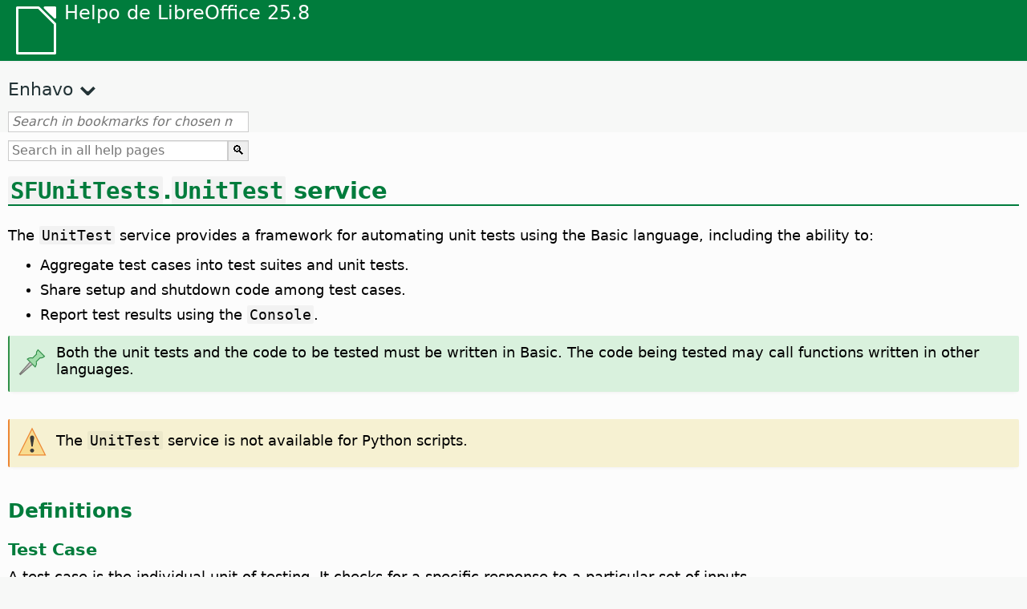

--- FILE ---
content_type: text/html
request_url: https://help.libreoffice.org/latest/eo/text/sbasic/shared/03/sf_unittest.html
body_size: 10798
content:
<!DOCTYPE html>
<html lang="eo" dir="ltr">
<head>
<base href="../../../../../">
<meta http-equiv="Content-Type" content="text/html; charset=utf-8">
<meta http-equiv="Content-Security-Policy" content="script-src 'self' 'unsafe-inline' 'unsafe-eval' piwik.documentfoundation.org">
<title>SFUnitTests.UnitTest service</title>
<link rel="shortcut icon" href="media/navigation/favicon.ico">
<link type="text/css" href="normalize.css" rel="Stylesheet">
<link type="text/css" href="prism.css" rel="Stylesheet">
<link type="text/css" href="default.css" rel="Stylesheet">
<script type="text/javascript" src="polyfills.js"></script><script type="text/javascript" src="languages.js"></script><script type="text/javascript" src="eo/langnames.js"></script><script type="text/javascript" src="flexsearch.debug.js"></script><script type="text/javascript" src="prism.js"></script><script type="text/javascript" src="help2.js" defer></script><script type="text/javascript" src="tdf_matomo.js" defer></script><script type="text/javascript" src="a11y-toggle.js" defer></script><script type="text/javascript" src="paginathing.js" defer></script><script type="text/javascript" src="eo/bookmarks.js" defer></script><script type="text/javascript" src="eo/contents.js" defer></script><script type="text/javascript" src="help.js" defer></script><meta name="viewport" content="width=device-width,initial-scale=1">
</head>
<body>
<header id="TopLeftHeader"><a class="symbol" href="eo/text/shared/05/new_help.html"><div></div></a><a class="logo" href="eo/text/shared/05/new_help.html"><p dir="auto">Helpo de LibreOffice 25.8</p></a><div class="dropdowns">
<div class="modules">
<button type="button" data-a11y-toggle="modules-nav" id="modules" aria-haspopup="true" aria-expanded="false" aria-controls="modules-nav">Modulo</button><nav id="modules-nav" hidden=""></nav>
</div>
<div class="lang">
<button type="button" data-a11y-toggle="langs-nav" id="langs" aria-haspopup="true" aria-expanded="false" aria-controls="modules-nav">Lingvo</button><nav id="langs-nav" hidden=""></nav>
</div>
</div></header><aside class="leftside"><input id="accordion-1" name="accordion-menu" type="checkbox"><label for="accordion-1" dir="auto">Enhavo</label><div id="Contents" class="contents-treeview"></div></aside><div id="SearchFrame"><div id="Bookmarks">
<input id="search-bar" type="search" class="search" placeholder="Search in bookmarks for chosen module" dir="auto"><div class="nav-container" tabindex="0"><nav class="index" dir="auto"></nav></div>
</div></div>
<div id="DisplayArea" itemprop="softwareHelp" itemscope="true" itemtype="http://schema.org/SoftwareApplication">
<noscript><div id="WarnJS"><h1 dir="auto">Enable JavaScript in the browser to display LibreOffice Help pages.</h1></div></noscript>
<div class="xapian-omega-search"><form name="P" method="get" action="/25.8/eo/search" target="_top">
<input id="omega-autofocus" type="search" name="P" placeholder="Search in all help pages" dir="auto"><input type="submit" class="xapian-omega-search-button" value="🔍">
</form></div>
<meta itemprop="applicationCategory" content="BusinessApplication">
<meta itemprop="applicationSuite" content="LibreOffice">
<meta itemprop="name" content="LibreOffice">
<meta itemprop="operatingsystem" content="Windows, Linux, MacOS">
<meta itemprop="author.name" content="The LibreOffice Documentation Team">
<meta itemprop="publisher.name" content="The Document Foundation">
<meta itemprop="softwareVersion" content="25.8">
<meta itemprop="inLanguage" content="eo">
<meta itemprop="datePublished" content="2020">
<meta itemprop="headline" content="SFUnitTests.UnitTest service">
<meta itemprop="license" content="https://www.libreoffice.org/download/license/">
<meta itemprop="image" content="media/navigation/libo-symbol-white.svg">
<a id="ScriptForge-sf_unittest"></a>
  <a id="bm_id501600788079507"></a>
    <meta itemprop="keywords" content="UnitTest service">
  

<a id="abstract"></a>
  <h1 id="bm_id681600788076499" dir="auto">
<a id="UnitTestService"></a><span class="literal">SFUnitTests</span>.<span class="literal">UnitTest</span> service</h1>
  <p id="par_id181600788076612" class="paragraph" dir="auto">The <span class="literal">UnitTest</span> service provides a framework for automating unit tests using the Basic language, including the ability to:</p>
  <ul itemprop="Unordered" itemscope="true" itemtype="http://schema.org/ItemList" dir="auto">
    <li itemprop="itemListElement" itemscope="true" itemtype="http://schema.org/ItemListUnordered" dir="auto">
      <p id="par_id301600788076785" class="listitem" dir="auto">Aggregate test cases into test suites and unit tests.</p>
    </li>
    <li itemprop="itemListElement" itemscope="true" itemtype="http://schema.org/ItemListUnordered" dir="auto">
      <p id="par_id1001600788076848" class="listitem" dir="auto">Share setup and shutdown code among test cases.</p>
    </li>
    <li itemprop="itemListElement" itemscope="true" itemtype="http://schema.org/ItemListUnordered" dir="auto">
      <p id="par_id67160078807676" class="listitem" dir="auto">Report test results using the <span class="literal">Console</span>.</p>
    </li>
  </ul>

  <div class="note">
<div class="noteicon" dir="auto"><img src="media/icon-themes/res/helpimg/note.svg" alt="note" style="width:40px;height:40px;"></div>
<div class="notetext"><p id="par_id411656351918942" dir="auto">Both the unit tests and the code to be tested must be written in Basic. The code being tested may call functions written in other languages.</p></div>
</div>
<br>
  <div class="warning">
<div class="noteicon" dir="auto"><img src="media/icon-themes/res/helpimg/warning.svg" alt="warning" style="width:40px;height:40px;"></div>
<div class="notetext"><p id="par_id601656621416963" dir="auto">The <span class="literal">UnitTest</span> service is not available for Python scripts.</p></div>
</div>
<br>

  <h2 id="hd_id491656351958796" dir="auto">Definitions</h2>
  <h3 id="hd_id31656351967453" dir="auto">Test Case</h3>
  <p id="par_id571656351977812" class="paragraph" dir="auto">A test case is the individual unit of testing. It checks for a specific response to a particular set of inputs.</p>
  <p id="par_id391656352078166" class="paragraph" dir="auto">In the <span class="literal">UnitTest</span> service, a test case is represented by a single Basic <span class="literal">Sub</span> whose name starts with a common prefix (the default is "Test_").</p>
  <p id="par_id701656352338645" class="paragraph" dir="auto">The test case fails if one of the <span class="literal">AssertX</span> methods returns <span class="literal">False</span>.</p>
  <h3 id="hd_id431656352497598" dir="auto">Test Suite</h3>
  <p id="par_id771656352513789" class="paragraph" dir="auto">A test suite is a collection of test cases that should be executed together.</p>
  <p id="par_id941656352597973" class="paragraph" dir="auto">All test cases of a test suite are stored in a single Basic module.</p>
  <p id="par_id51656352696989" class="paragraph" dir="auto">A test suite may implement the <span class="literal">SetUp</span> and <span class="literal">TearDown</span> methods to prepare for test cases in its module.</p>
  <h3 id="hd_id351656352884283" dir="auto">Unit Test</h3>
  <p id="par_id461656352894003" class="paragraph" dir="auto">A full unit test consists of a set of test suites in the same Basic library.</p>

  <h2 id="hd_id991656353328287" dir="auto">Service invocation</h2>
  <p id="par_id141609955500101" class="paragraph" dir="auto">Before using the <span class="literal">UnitTest</span> service the <span class="literal">ScriptForge</span> library needs to be loaded or imported:</p>
  <div class="embedded">
<a id="importLibs"></a>
    <div class="note">
<div class="noteicon" dir="auto"><img src="media/icon-themes/res/helpimg/note.svg" alt="note" style="width:40px;height:40px;"></div>
<div class="notetext"><p id="par_id901528999850603" dir="auto">• Basic macros require to load <span class="literal">ScriptForge</span> library using the following statement:<br><span class="literal">GlobalScope.BasicLibraries.loadLibrary("ScriptForge")</span><br><br>• Python scripts require an import from <span class="literal">scriptforge</span> module:<br><span class="literal">from scriptforge import CreateScriptService</span></p></div>
</div>
<br>
  </div>
  <h3 id="hd_id941656357981021" dir="auto">Simple mode</h3>
  <p id="par_id381656357996613" class="paragraph" dir="auto">Invoke the service in <span class="emph">simple mode</span> to call <span class="literal">AssertX</span> functions without having to build the full hierarchy of test suites and test cases.</p>
  <p id="par_id331656358092318" class="paragraph" dir="auto">In simple mode, the service is invoked inside the test case, as shown in the example below:</p>
  <div class="bascode" itemscope="true" itemtype="http://schema.org/SoftwareSourceCode" itemprop="codeSampleType" content="snippet" data-tooltip="Alklaku la tekston por kopii ĝin al la tondejo"><pre dir="auto"><code class="language-visual-basic line-numbers">
    Sub SimpleTest
        On Local Error GoTo CatchError
        Dim myTest As Variant
        myTest = CreateScriptService("UnitTest")
        ' A few dummy tests
        myTest.AssertEqual(1 + 1, 2)
        myTest.AssertEqual(1 - 1, 0)
        MsgBox("All tests passed")
        Exit Sub
    CatchError:
        myTest.ReportError("A test failed")
    End Sub
  </code></pre></div>
  <p id="par_id321656421319505" class="paragraph" dir="auto">In this example, if any of the <span class="literal">AssertEqual</span> calls fail, the interpreter will go to the <span class="literal">CatchError</span> label and report the error by calling the <span class="literal">ReportError</span> method.</p>
  <h3 id="hd_id341656353807950" dir="auto">Full mode</h3>
  <p id="par_id881656353390116" class="paragraph" dir="auto">When invoked in <span class="emph">full mode</span>, the service creation is external to the test code and all tests are organized into test cases and test suites inside a single library.</p>
  <p id="par_id41656354017140" class="paragraph" dir="auto">The following example creates a <span class="literal">UnitTest</span> instance whose tests are located inside the current document (<span class="literal">ThisComponent</span>) in the "Tests" library.</p>
  <div class="bascode" itemscope="true" itemtype="http://schema.org/SoftwareSourceCode" itemprop="codeSampleType" content="snippet" data-tooltip="Alklaku la tekston por kopii ĝin al la tondejo"><pre dir="auto"><code class="language-visual-basic line-numbers">
    GlobalScope.BasicLibraries.loadLibrary("ScriptForge")
    Dim myUnitTest As Variant
    myUnitTest = CreateScriptService("UnitTest", ThisComponent, "Tests")
  </code></pre></div>
  <h3 id="hd_id731656421609300" dir="auto">A minimalist example in full mode</h3>
  <p id="par_id721656421629357" class="paragraph" dir="auto">Consider that a ODS file has a module named "MathUtils" in its "Standard" library with the following code:</p>
  <div class="bascode" itemscope="true" itemtype="http://schema.org/SoftwareSourceCode" itemprop="codeSampleType" content="snippet" data-tooltip="Alklaku la tekston por kopii ĝin al la tondejo"><pre dir="auto"><code class="language-visual-basic line-numbers">
    ' Code in module Standard.MathUtils
    Function Sum(a, b) As Double
        Sum = a + b
    End Function
    
    Function Multiply(a, b) As Double
        Multiply = a * b
    End Function
  </code></pre></div>
  <p id="par_id871656422027581" class="paragraph" dir="auto">To create a full test suite, consider that a new library named "Tests" is created in the file with a single module "AllTests" containing the code below:</p>
  <div class="bascode" itemscope="true" itemtype="http://schema.org/SoftwareSourceCode" itemprop="codeSampleType" content="snippet" data-tooltip="Alklaku la tekston por kopii ĝin al la tondejo"><pre dir="auto"><code class="language-visual-basic line-numbers">
    ' Code in module Tests.AllTests
    Sub Main()
        GlobalScope.BasicLibraries.loadLibrary("ScriptForge")
        Dim test As Variant
        test = CreateScriptService("UnitTest", ThisComponent, "Tests")
        test.RunTest("AllTests")
        test.Dispose()
    End Sub
    
    Sub Setup(test)
        ' Preparation code ran prior to the first test case
        Dim exc As Variant
        exc = CreateScriptService("Exception")
        exc.Console(Modal := False)
    End Sub
    
    Sub TearDown(test)
        ' Optional cleanup code called after the last test case
    End Sub
    
    Sub Test_Sum(test)
        On Local Error GoTo CatchError
        test.AssertEqual(Sum(1, 1), 2, "Sum two positive integers")
        test.AssertEqual(Sum(-10, 20), 10, "Sum of negative and positive integers")
        test.AssertEqual(Sum(1.5, 1), 2.5, "Sum of float and integer values")
        Exit Sub
    CatchError:
        test.ReportError("Sum method is broken")
    End Sub
    
    Sub Test_Multiply(test)
        On Local Error GoTo CatchError
        test.AssertEqual(Multiply(2, 2), 4, "Multiply two positive integers")
        test.AssertEqual(Multiply(-4, 2), -8, "Multiply negative and positive integers")
        test.AssertEqual(Multiply(1.5, 3), 4.5, "Multiply of float and integer values")
        Exit Sub
    CatchError:
        test.ReportError("Multiply method is broken")
    End Sub
  </code></pre></div>
  <p id="par_id681656423030706" class="paragraph" dir="auto">The test suite above consists of two test cases <span class="literal">Test_Sum</span> and <span class="literal">Test_Multiply</span>. To run all tests simply run the <span class="literal">Main</span> method from the "AllTests" module.</p>
  <p id="par_id681656423146183" class="paragraph" dir="auto">The <a target="_top" href="eo/text/sbasic/shared/03/sf_exception.html#Console"><span class="literal">Console</span></a> from the <span class="literal">Exception</span> service is used as the default output to print test results. After running the example above, the following output will be displayed in the console:</p>
  <div class="bascode" itemscope="true" itemtype="http://schema.org/SoftwareSourceCode" itemprop="codeSampleType" content="snippet" data-tooltip="Alklaku la tekston por kopii ĝin al la tondejo"><pre dir="auto"><code class="language-visual-basic line-numbers">
    ' RUNTEST ENTER testsuite='Tests.AllTests', pattern='Test_*'
    '   SETUP Tests.AllTests.Setup() ENTER
    '   SETUP Tests.AllTests.Setup() EXIT
    '   TESTCASE Tests.AllTests.Test_Multiply() ENTER
    '   TESTCASE Tests.AllTests.Test_Multiply() EXIT (0,017 sec)
    '   TESTCASE Tests.AllTests.Test_Sum() ENTER
    '   TESTCASE Tests.AllTests.Test_Sum() EXIT (0,016 sec)
    '   TEARDOWN Tests.AllTests.TearDown() ENTER
    '   TEARDOWN Tests.AllTests.TearDown() EXIT
    ' RUNTEST EXIT testsuite='Tests.AllTests' (0,223 sec)
  </code></pre></div>
  <p id="par_id161656423510879" class="paragraph" dir="auto">If any of the <span class="literal">AssertEqual</span> methods fails during these tests, an error message is added to the console.</p>

  <a id="bm_id11161490151416"></a>
    <meta itemprop="keywords" content="Region service,LongMessage">
    <meta itemprop="keywords" content="Region service,ReturnCode">
    <meta itemprop="keywords" content="Region service,Verbose">
    <meta itemprop="keywords" content="Region service,WhenAssertionFails">
  

  <h2 id="hd_id711600788076834" dir="auto">Properties</h2>
  <a id="properties_toc"></a>
   <table border="1" class="" cellpadding="0" cellspacing="0">
    <tr>
      <th rowspan="" colspan="" class="tableheadcell" dir="auto">
        <p id="par_id461600788076917" class="tableheadintable" dir="auto">Name</p>
      </th>
      <th rowspan="" colspan="" class="tableheadcell" dir="auto">
        <p id="par_id221600788076591" class="tableheadintable" dir="auto">Readonly</p>
      </th>
      <th rowspan="" colspan="" class="tableheadcell" dir="auto">
        <p id="par_id761600788076328" class="tableheadintable" dir="auto">Type</p>
      </th>
      <th rowspan="" colspan="" class="tableheadcell" dir="auto">
        <p id="par_id67160078807636" class="tableheadintable" dir="auto">Description</p>
      </th>
    </tr>
    <tr>
      <td rowspan="" colspan="" dir="auto">
        <p id="par_id491600788076621" class="tablecontentintable" dir="auto">LongMessage</p>
      </td>
      <td rowspan="" colspan="" dir="auto">
        <p id="par_id311600788076756" class="tablecontentintable" dir="auto">No</p>
      </td>
      <td rowspan="" colspan="" dir="auto">
        <p id="par_id831600788076785" class="tablecontentintable" dir="auto">Boolean</p>
      </td>
      <td rowspan="" colspan="" dir="auto">
        <p id="par_id441600788076826" class="tablecontentintable" dir="auto">When set to <span class="literal">True</span> (default) the console shows the standard message appended to the message provided by the tester. When <span class="literal">False</span>, only the message defined by the tester is used.</p>
      </td>
    </tr>
    <tr>
      <td rowspan="" colspan="" dir="auto">
        <p id="par_id941600788076595" class="tablecontentintable" dir="auto">ReturnCode</p>
      </td>
      <td rowspan="" colspan="" dir="auto">
        <p id="par_id49160078807654" class="tablecontentintable" dir="auto">Yes</p>
      </td>
      <td rowspan="" colspan="" dir="auto">
        <p id="par_id961600788076376" class="tablecontentintable" dir="auto">Integer</p>
      </td>
      <td rowspan="" colspan="" dir="auto">
        <p id="par_id81600788076419" class="tablecontentintable" dir="auto">Value returned by <span class="literal">RunTest</span> after the unit test is finished. Next is a list of possible values:</p>
        <p id="par_id141656425588260" class="paragraphintable" dir="auto">0 - Test finished without errors or test not started<br>        1 - An assertion within a test case returned <span class="literal">False</span><br>        2 - A <span class="literal">SkipTest</span> was issued by the <span class="literal">Setup</span> method or by one of the test cases.<br>        3 - Abnormal end of test</p>
      </td>
    </tr>
    <tr>
      <td rowspan="" colspan="" dir="auto">
        <p id="par_id721600788076638" class="tablecontentintable" dir="auto">Verbose</p>
      </td>
      <td rowspan="" colspan="" dir="auto">
        <p id="par_id711600788076534" class="tablecontentintable" dir="auto">No</p>
      </td>
      <td rowspan="" colspan="" dir="auto">
        <p id="par_id911600788076842" class="tablecontentintable" dir="auto">Boolean</p>
      </td>
      <td rowspan="" colspan="" dir="auto">
        <p id="par_id541600788076645" class="tablecontentintable" dir="auto">When set to <span class="literal">True</span>, all assertions are reported in the console (failing or not). When <span class="literal">False</span> (default), only failing assertions are reported.</p>
      </td>
    </tr>
    <tr>
      <td rowspan="" colspan="" dir="auto">
        <p id="par_id961600788076890" class="tablecontentintable" dir="auto">WhenAssertionFails</p>
      </td>
      <td rowspan="" colspan="" dir="auto">
        <p id="par_id891600788076190" class="tablecontentintable" dir="auto">No</p>
      </td>
      <td rowspan="" colspan="" dir="auto">
        <p id="par_id761600788076562" class="tablecontentintable" dir="auto">Integer</p>
      </td>
      <td rowspan="" colspan="" dir="auto">
        <p id="par_id91600788076674" class="tablecontentintable" dir="auto">Defines what is done when an assertion fails. Next is a list of possible values:</p>
        <p id="par_id671656425606077" class="paragraphintable" dir="auto">0 - Ignore the failure and continue running the test<br>        1 - The <span class="literal">TearDown</span> method in the module is executed in the current test suite and the next suite is started (default in full mode).<br>        2 - Stop immediately (default in simple mode)</p>
      </td>
    </tr>
   </table>
<br>
  

  <a id="methods_toc"></a>
   <table border="1" class="" cellpadding="0" cellspacing="0">
    <tr>
      <th rowspan="" colspan="3" class="tableheadcell" dir="auto">
        <p id="par_id651606319520519" class="tableheadintable" dir="auto">List of Methods in the UnitTest Service</p>
      </th>
    </tr>
    <tr>
      <td rowspan="" colspan="" dir="auto">
        <p id="par_id761611086279902" class="tablecontentintable" dir="auto">
          <a target="_top" href="eo/text/sbasic/shared/03/sf_unittest.html#AssertAlmostEqual">AssertAlmostEqual</a><br>
          <a target="_top" href="eo/text/sbasic/shared/03/sf_unittest.html#AssertEqual">AssertEqual</a><br>
          <a target="_top" href="eo/text/sbasic/shared/03/sf_unittest.html#AssertFalse">AssertFalse</a><br>
          <a target="_top" href="eo/text/sbasic/shared/03/sf_unittest.html#AssertGreater">AssertGreater</a><br>
          <a target="_top" href="eo/text/sbasic/shared/03/sf_unittest.html#AssertGreaterEqual">AssertGreaterEqual</a><br>
          <a target="_top" href="eo/text/sbasic/shared/03/sf_unittest.html#AssertIn">AssertIn</a><br>
          <a target="_top" href="eo/text/sbasic/shared/03/sf_unittest.html#AssertIsInstance">AssertIsInstance</a><br>
          <a target="_top" href="eo/text/sbasic/shared/03/sf_unittest.html#AssertIsNothing">AssertIsNothing</a><br>
          <a target="_top" href="eo/text/sbasic/shared/03/sf_unittest.html#AssertLike">AssertLike</a><br>
        </p>
      </td>
      <td rowspan="" colspan="" dir="auto">
        <p id="par_id141611086279902" class="tablecontentintable" dir="auto">
          <a target="_top" href="eo/text/sbasic/shared/03/sf_unittest.html#AssertNotRegex">AssertNotRegex</a><br>
          <a target="_top" href="eo/text/sbasic/shared/03/sf_unittest.html#AssertIsNull">AssertIsNull</a><br>
          <a target="_top" href="eo/text/sbasic/shared/03/sf_unittest.html#AssertLess">AssertLess</a><br>
          <a target="_top" href="eo/text/sbasic/shared/03/sf_unittest.html#AssertLessEqual">AssertLessEqual</a><br>
          <a target="_top" href="eo/text/sbasic/shared/03/sf_unittest.html#AssertNotAlmostEqual">AssertNotAlmostEqual</a><br>
          <a target="_top" href="eo/text/sbasic/shared/03/sf_unittest.html#AssertNotEqual">AssertNotEqual</a><br>
          <a target="_top" href="eo/text/sbasic/shared/03/sf_unittest.html#AssertNotIn">AssertNotIn</a><br>
          <a target="_top" href="eo/text/sbasic/shared/03/sf_unittest.html#AssertNotInstance">AssertNotInstance</a><br>
          <a target="_top" href="eo/text/sbasic/shared/03/sf_unittest.html#AssertNotLike">AssertNotLike</a><br>
        </p>
      </td>
      <td rowspan="" colspan="" dir="auto">
        <p id="par_id761611086279903" class="tablecontentintable" dir="auto">
          <a target="_top" href="eo/text/sbasic/shared/03/sf_unittest.html#AssertNotNothing">AssertNotNothing</a><br>
          <a target="_top" href="eo/text/sbasic/shared/03/sf_unittest.html#AssertNotNull">AssertNotNull</a><br>
          <a target="_top" href="eo/text/sbasic/shared/03/sf_unittest.html#AssertRegex">AssertRegex</a><br>
          <a target="_top" href="eo/text/sbasic/shared/03/sf_unittest.html#AssertTrue">AssertTrue</a><br>
          <a target="_top" href="eo/text/sbasic/shared/03/sf_unittest.html#Fail">Fail</a><br>
          <a target="_top" href="eo/text/sbasic/shared/03/sf_unittest.html#Log">Log</a><br>
          <a target="_top" href="eo/text/sbasic/shared/03/sf_unittest.html#ReportError">ReportError</a><br>
          <a target="_top" href="eo/text/sbasic/shared/03/sf_unittest.html#RunTest">RunTest</a><br>
          <a target="_top" href="eo/text/sbasic/shared/03/sf_unittest.html#SkipTest">SkipTest</a><br>
        </p>
      </td>
    </tr>
   </table>
<br>
  

  <h2 id="hd_id201656428230690" dir="auto">Arguments of the AssertX methods</h2>
  <p id="par_id591656428251124" class="paragraph" dir="auto">All assertions test one or two expressions, referred in the remainder of this help page as <span class="emph">A</span> and <span class="emph">B</span>. They are always the first one or two arguments in the <span class="literal">AssertX</span> method.</p>
  <p id="par_id231656428367462" class="paragraph" dir="auto">All <span class="literal">AssertX</span> methods accept a <span class="literal">message</span> argument specifying a custom message to be reported in the console regarding the assertion. By default an empty string is used. This argument is always in the last position of the assertion.</p>
  <p id="par_id91656451227291" class="paragraph" dir="auto">Some <span class="literal">AssertX</span> methods also accept additional arguments, as described by their syntaxes below.</p>

  <a id="AssertAlmostEqual"></a>
    
    <a id="bm_id92158919665187"></a>
      <meta itemprop="keywords" content="UnitTest service,AssertAlmostEqual">
    
    <h2 id="hd_id201589199698020" dir="auto">AssertAlmostEqual</h2>
    <p id="par_id71621894833351" class="paragraph" dir="auto">Returns <span class="literal">True</span> when <span class="emph">A</span> and <span class="emph">B</span> are numerical values and are considered to be close to each other, given a relative tolerance.</p>
    <div class="embedded">
<a id="functsyntax"></a>
<h3 id="hd_id061420171139089682" dir="auto">Syntax:</h3>
</div>
    <p id="par_id591621897232817" class="paragraph" dir="auto">
      <span class="input" data-tooltip="Alklaku la tekston por kopii ĝin al la tondejo">svc.AssertAlmostEqual(a: any, b: any, tolerance: double = 1E-09, message: str = ""): bool</span>
    </p>
    <p id="par_id241656426318310" class="paragraph" dir="auto">This assertion returns <span class="literal">True</span> if the two conditions below are met:</p>
    <ul itemprop="Unordered" itemscope="true" itemtype="http://schema.org/ItemList" dir="auto">
      <li itemprop="itemListElement" itemscope="true" itemtype="http://schema.org/ItemListUnordered" dir="auto">
        <p id="par_id861656426361793" class="listitem" dir="auto">A and B can be converted to the <span class="literal">Double</span> type.</p>
      </li>
      <li itemprop="itemListElement" itemscope="true" itemtype="http://schema.org/ItemListUnordered" dir="auto">
        <p id="par_id851656426362072" class="listitem" dir="auto">The absolute difference between A and B divided by the largest absolute value of A or B is <span class="emph">lower</span> than the value specified in <span class="literal">tolerance</span>.</p>
      </li>
    </ul>
  

  <a id="AssertEqual"></a>
    
    <a id="bm_id92158919960367"></a>
      <meta itemprop="keywords" content="UnitTest service,AssertEqual">
    
    <h2 id="hd_id2015891996965210" dir="auto">AssertEqual</h2>
    <p id="par_id71621894830182" class="paragraph" dir="auto">Returns <span class="literal">True</span> when <span class="emph">A</span> and <span class="emph">B</span> are considered to be equal.</p>
    <div class="embedded">
<a id="functsyntax"></a>
<h3 id="hd_id061420171139089682" dir="auto">Syntax:</h3>
</div>
    <p id="par_id591621897208117" class="paragraph" dir="auto">
      <span class="input" data-tooltip="Alklaku la tekston por kopii ĝin al la tondejo">svc.AssertEqual(a: any, b: any, message: str = ""): bool</span>
    </p>
    <p id="par_id241656426317440" class="paragraph" dir="auto">When A and B are scalars, <span class="literal">True</span> is returned if:</p>
    <ul itemprop="Unordered" itemscope="true" itemtype="http://schema.org/ItemList" dir="auto">
      <li itemprop="itemListElement" itemscope="true" itemtype="http://schema.org/ItemListUnordered" dir="auto">
        <p id="par_id861656426361808" class="listitem" dir="auto">Both expressions have the same <span class="literal">VarType</span> or are both numeric.</p>
      </li>
      <li itemprop="itemListElement" itemscope="true" itemtype="http://schema.org/ItemListUnordered" dir="auto">
        <p id="par_id851656426362362" class="listitem" dir="auto">Booleans and numeric values are compared with the = operator.</p>
      </li>
      <li itemprop="itemListElement" itemscope="true" itemtype="http://schema.org/ItemListUnordered" dir="auto">
        <p id="par_id201656427500186" class="listitem" dir="auto">Strings are compared with the builtin <span class="literal">StrComp</span> function. The comparison is case-sensitive.</p>
      </li>
      <li itemprop="itemListElement" itemscope="true" itemtype="http://schema.org/ItemListUnordered" dir="auto">
        <p id="par_id861656427531067" class="listitem" dir="auto">Dates and times are compared up to the second.</p>
      </li>
      <li itemprop="itemListElement" itemscope="true" itemtype="http://schema.org/ItemListUnordered" dir="auto">
        <p id="par_id361656427557940" class="listitem" dir="auto"><span class="literal">Null</span>, <span class="literal">Empty</span> and <span class="literal">Nothing</span> are not equal, but <span class="literal">AssertEqual(Nothing, Nothing)</span> returns <span class="literal">True</span>.</p>
      </li>
      <li itemprop="itemListElement" itemscope="true" itemtype="http://schema.org/ItemListUnordered" dir="auto">
        <p id="par_id31656427624016" class="listitem" dir="auto">UNO objects are compared with the builtin <span class="literal">EqualUnoObjects</span> method.</p>
      </li>
      <li itemprop="itemListElement" itemscope="true" itemtype="http://schema.org/ItemListUnordered" dir="auto">
        <p id="par_id301656427695507" class="listitem" dir="auto">Note that Basic objects are never equal.</p>
      </li>
    </ul>
    <p id="par_id691656427837518" class="paragraph" dir="auto">When A and B are arrays, <span class="literal">True</span> is returned if:</p>
    <ul itemprop="Unordered" itemscope="true" itemtype="http://schema.org/ItemList" dir="auto">
      <li itemprop="itemListElement" itemscope="true" itemtype="http://schema.org/ItemListUnordered" dir="auto">
        <p id="par_id831656427894608" class="listitem" dir="auto">Both arrays have the same number of dimensions (up to 2 dimensions) and their lower and upper bounds are identical for all dimensions.</p>
      </li>
      <li itemprop="itemListElement" itemscope="true" itemtype="http://schema.org/ItemListUnordered" dir="auto">
        <p id="par_id851656427895040" class="listitem" dir="auto">All items in both arrays are equal, one by one.</p>
      </li>
      <li itemprop="itemListElement" itemscope="true" itemtype="http://schema.org/ItemListUnordered" dir="auto">
        <p id="par_id571656427895400" class="listitem" dir="auto">Two empty arrays are considered to be equal.</p>
      </li>
    </ul>
  

  <a id="AssertFalse"></a>
    
    <a id="bm_id92158919969204"></a>
      <meta itemprop="keywords" content="UnitTest service,AssertFalse">
    
    <h2 id="hd_id201589199693690" dir="auto">AssertFalse</h2>
    <p id="par_id71621894830071" class="paragraph" dir="auto">Returns <span class="literal">True</span> when the type of A is <span class="literal">Boolean</span> and its value is <span class="literal">False</span>.</p>
    <div class="embedded">
<a id="functsyntax"></a>
<h3 id="hd_id061420171139089682" dir="auto">Syntax:</h3>
</div>
    <p id="par_id591621897203045" class="paragraph" dir="auto">
      <span class="input" data-tooltip="Alklaku la tekston por kopii ĝin al la tondejo">svc.AssertFalse(a: any, message: str = ""): bool</span>
    </p>
  

  <a id="AssertGreater"></a>
    
    <a id="bm_id92158919969108"></a>
      <meta itemprop="keywords" content="UnitTest service,AssertGreater">
    
    <h2 id="hd_id201589199665410" dir="auto">AssertGreater</h2>
    <p id="par_id71621894830337" class="paragraph" dir="auto">Returns <span class="literal">True</span> when A is greater than B.</p>
    <div class="embedded">
<a id="functsyntax"></a>
<h3 id="hd_id061420171139089682" dir="auto">Syntax:</h3>
</div>
    <p id="par_id591621897207037" class="paragraph" dir="auto">
      <span class="input" data-tooltip="Alklaku la tekston por kopii ĝin al la tondejo">svc.AssertGreater(a: any, b: any, message: str = ""): bool</span>
    </p>
    <p id="par_id991656428670110" class="paragraph" dir="auto">The comparison between A and B assumes the following:</p>
    <ul itemprop="Unordered" itemscope="true" itemtype="http://schema.org/ItemList" dir="auto">
      <li itemprop="itemListElement" itemscope="true" itemtype="http://schema.org/ItemListUnordered" dir="auto">
        <p id="par_id591656428689390" class="listitem" dir="auto">Eligible data types are <span class="literal">String</span>, <span class="literal">Date</span> or numeric.</p>
      </li>
      <li itemprop="itemListElement" itemscope="true" itemtype="http://schema.org/ItemListUnordered" dir="auto">
        <p id="par_id516564286489629" class="listitem" dir="auto">Both expressions must have the same <span class="literal">VarType</span> or both must be numeric.</p>
      </li>
      <li itemprop="itemListElement" itemscope="true" itemtype="http://schema.org/ItemListUnordered" dir="auto">
        <p id="par_id211656428689774" class="listitem" dir="auto">String comparisons are case-sensitive.</p>
      </li>
    </ul>
  

  <a id="AssertGreaterEqual"></a>
    
    <a id="bm_id92158919963398"></a>
      <meta itemprop="keywords" content="UnitTest service,AssertGreaterEqual">
    
    <h2 id="hd_id201589199666322" dir="auto">AssertGreaterEqual</h2>
    <p id="par_id71621894838548" class="paragraph" dir="auto">Returns <span class="literal">True</span> when A is greater than or equal to B.</p>
    <div class="embedded">
<a id="functsyntax"></a>
<h3 id="hd_id061420171139089682" dir="auto">Syntax:</h3>
</div>
    <p id="par_id591621897203210" class="paragraph" dir="auto">
      <span class="input" data-tooltip="Alklaku la tekston por kopii ĝin al la tondejo">svc.AssertGreaterEqual(a: any, b: any, message: str = ""): bool</span>
    </p>
    <p id="par_id991656428670202" class="paragraph" dir="auto">The comparison between A and B assumes the following:</p>
    <ul itemprop="Unordered" itemscope="true" itemtype="http://schema.org/ItemList" dir="auto">
      <li itemprop="itemListElement" itemscope="true" itemtype="http://schema.org/ItemListUnordered" dir="auto">
        <p id="par_id591656428689207" class="listitem" dir="auto">Eligible data types are <span class="literal">String</span>, <span class="literal">Date</span> or numeric.</p>
      </li>
      <li itemprop="itemListElement" itemscope="true" itemtype="http://schema.org/ItemListUnordered" dir="auto">
        <p id="par_id516564286455529" class="listitem" dir="auto">Both expressions must have the same <span class="literal">VarType</span> or both must be numeric.</p>
      </li>
      <li itemprop="itemListElement" itemscope="true" itemtype="http://schema.org/ItemListUnordered" dir="auto">
        <p id="par_id211656428663284" class="listitem" dir="auto">String comparisons are case-sensitive.</p>
      </li>
    </ul>
  

  <a id="AssertIn"></a>
    
    <a id="bm_id92158919964658"></a>
      <meta itemprop="keywords" content="UnitTest service,AssertIn">
    
    <h2 id="hd_id201589199666309" dir="auto">AssertIn</h2>
    <p id="par_id71621894831448" class="paragraph" dir="auto">Returns <span class="literal">True</span> when A is found in B.</p>
    <div class="embedded">
<a id="functsyntax"></a>
<h3 id="hd_id061420171139089682" dir="auto">Syntax:</h3>
</div>
    <p id="par_id591621897203344" class="paragraph" dir="auto">
      <span class="input" data-tooltip="Alklaku la tekston por kopii ĝin al la tondejo">svc.AssertIn(a: any, b: any, message: str = ""): bool</span>
    </p>
    <p id="par_id991656428677632" class="paragraph" dir="auto">This assertion assumes the following:</p>
    <ul itemprop="Unordered" itemscope="true" itemtype="http://schema.org/ItemList" dir="auto">
      <li itemprop="itemListElement" itemscope="true" itemtype="http://schema.org/ItemListUnordered" dir="auto">
        <p id="par_id591656428688858" class="listitem" dir="auto">Expression B may be a 1D array, a ScriptForge <span class="literal">Dictionary</span> object or a string.</p>
      </li>
      <li itemprop="itemListElement" itemscope="true" itemtype="http://schema.org/ItemListUnordered" dir="auto">
        <p id="par_id516564286454219" class="listitem" dir="auto">When expression B is a 1D array, expression A may be a date or a numeric value.</p>
      </li>
      <li itemprop="itemListElement" itemscope="true" itemtype="http://schema.org/ItemListUnordered" dir="auto">
        <p id="par_id51656678140228" class="listitem" dir="auto">When expression B is a ScriptForge <span class="literal">Dictionary</span> object, then string A is searched for among the keys in B.</p>
      </li>
      <li itemprop="itemListElement" itemscope="true" itemtype="http://schema.org/ItemListUnordered" dir="auto">
        <p id="par_id211656428663299" class="listitem" dir="auto">String comparisons are case-sensitive.</p>
      </li>
    </ul>
  

  <a id="AssertIsInstance"></a>
    
    <a id="bm_id92158919963087"></a>
      <meta itemprop="keywords" content="UnitTest service,AssertIsInstance">
    
    <h2 id="hd_id201589199666212" dir="auto">AssertIsInstance</h2>
    <p id="par_id71621894831399" class="paragraph" dir="auto">Returns <span class="literal">True</span> when A is an instance of a specified object type, specified as a string containing the type name.</p>
    <div class="embedded">
<a id="functsyntax"></a>
<h3 id="hd_id061420171139089682" dir="auto">Syntax:</h3>
</div>
    <p id="par_id591621897201284" class="paragraph" dir="auto">
      <span class="input" data-tooltip="Alklaku la tekston por kopii ĝin al la tondejo">svc.AssertIsInstance(a: any, objecttype: str, message: str = ""): bool</span>
    </p>
    <p id="par_id991656428676302" class="paragraph" dir="auto">Expression A may be one of the following:</p>
    <ul itemprop="Unordered" itemscope="true" itemtype="http://schema.org/ItemList" dir="auto">
      <li itemprop="itemListElement" itemscope="true" itemtype="http://schema.org/ItemListUnordered" dir="auto">
        <p id="par_id591656428676428" class="listitem" dir="auto">A ScriptForge object. In this case, the <span class="literal">objecttype</span> argument is a string such as "DICTIONARY", "calc", "Dialog", etc.</p>
      </li>
      <li itemprop="itemListElement" itemscope="true" itemtype="http://schema.org/ItemListUnordered" dir="auto">
        <p id="par_id516564286456619" class="listitem" dir="auto">A UNO object. In this case, the <span class="literal">objecttype</span> argument must be a string identical to the value returned by the <span class="literal">SF_Session.UnoObjectType()</span> method.</p>
      </li>
      <li itemprop="itemListElement" itemscope="true" itemtype="http://schema.org/ItemListUnordered" dir="auto">
        <p id="par_id211656428680559" class="listitem" dir="auto">An Array. In this case, the <span class="literal">objecttype</span> argument is expected to be "array".</p>
      </li>
      <li itemprop="itemListElement" itemscope="true" itemtype="http://schema.org/ItemListUnordered" dir="auto">
        <p id="par_id891656439858783" class="listitem" dir="auto">Any other variable (neither an <span class="literal">Object</span> nor an <span class="literal">Array</span>). In this case, <span class="literal">objecttype</span> is a string matching the value returned by the builtin <span class="literal">TypeName</span> function.</p>
      </li>
    </ul>
  

  <a id="AssertIsNothing"></a>
    
    <a id="bm_id92158919936404"></a>
      <meta itemprop="keywords" content="UnitTest service,AssertIsNothing">
    
    <h2 id="hd_id201589199693766" dir="auto">AssertIsNothing</h2>
    <p id="par_id71621894830197" class="paragraph" dir="auto">Returns <span class="literal">True</span> when A is an object that has the <span class="literal">Nothing</span> value.</p>
    <div class="embedded">
<a id="functsyntax"></a>
<h3 id="hd_id061420171139089682" dir="auto">Syntax:</h3>
</div>
    <p id="par_id591621897221145" class="paragraph" dir="auto">
      <span class="input" data-tooltip="Alklaku la tekston por kopii ĝin al la tondejo">svc.AssertIsNothing(a: any, message: str = ""): bool</span>
    </p>
  

  <a id="AssertIsNull"></a>
    
    <a id="bm_id92158919969366"></a>
      <meta itemprop="keywords" content="UnitTest service,AssertIsNull">
    
    <h2 id="hd_id201589199693825" dir="auto">AssertIsNull</h2>
    <p id="par_id71621894863251" class="paragraph" dir="auto">Returns <span class="literal">True</span> when A has the <span class="literal">Null</span> value.</p>
    <div class="embedded">
<a id="functsyntax"></a>
<h3 id="hd_id061420171139089682" dir="auto">Syntax:</h3>
</div>
    <p id="par_id591621897202545" class="paragraph" dir="auto">
      <span class="input" data-tooltip="Alklaku la tekston por kopii ĝin al la tondejo">svc.AssertIsNull(a: any, message: str = ""): bool</span>
    </p>
  

  <a id="AssertLess"></a>
    
    <a id="bm_id92158919964338"></a>
      <meta itemprop="keywords" content="UnitTest service,AssertLess">
    
    <h2 id="hd_id201589199663022" dir="auto">AssertLess</h2>
    <p id="par_id71621894838018" class="paragraph" dir="auto">Returns <span class="literal">True</span> when A is less than B.</p>
    <div class="embedded">
<a id="functsyntax"></a>
<h3 id="hd_id061420171139089682" dir="auto">Syntax:</h3>
</div>
    <p id="par_id59162189726574" class="paragraph" dir="auto">
      <span class="input" data-tooltip="Alklaku la tekston por kopii ĝin al la tondejo">svc.AssertLess(a: any, b: any, message: str = ""): bool</span>
    </p>
    <p id="par_id991656428672332" class="paragraph" dir="auto">The comparison between A and B assumes the following:</p>
    <ul itemprop="Unordered" itemscope="true" itemtype="http://schema.org/ItemList" dir="auto">
      <li itemprop="itemListElement" itemscope="true" itemtype="http://schema.org/ItemListUnordered" dir="auto">
        <p id="par_id591656428689311" class="listitem" dir="auto">Eligible data types are <span class="literal">String</span>, <span class="literal">Date</span> or numeric.</p>
      </li>
      <li itemprop="itemListElement" itemscope="true" itemtype="http://schema.org/ItemListUnordered" dir="auto">
        <p id="par_id516564286265809" class="listitem" dir="auto">Both expressions must have the same <span class="literal">VarType</span> or both must be numeric.</p>
      </li>
      <li itemprop="itemListElement" itemscope="true" itemtype="http://schema.org/ItemListUnordered" dir="auto">
        <p id="par_id211656428660996" class="listitem" dir="auto">String comparisons are case-sensitive.</p>
      </li>
    </ul>
  

  <a id="AssertLessEqual"></a>
    
    <a id="bm_id92158919964174"></a>
      <meta itemprop="keywords" content="UnitTest service,AssertLessEqual">
    
    <h2 id="hd_id201589199661992" dir="auto">AssertLessEqual</h2>
    <p id="par_id71621894208818" class="paragraph" dir="auto">Returns <span class="literal">True</span> when A is less than or equal to B.</p>
    <div class="embedded">
<a id="functsyntax"></a>
<h3 id="hd_id061420171139089682" dir="auto">Syntax:</h3>
</div>
    <p id="par_id59162189720864" class="paragraph" dir="auto">
      <span class="input" data-tooltip="Alklaku la tekston por kopii ĝin al la tondejo">svc.AssertLessEqual(a: any, b: any, message: str = ""): bool</span>
    </p>
    <p id="par_id991656428606322" class="paragraph" dir="auto">The comparison between A and B assumes the following:</p>
    <ul itemprop="Unordered" itemscope="true" itemtype="http://schema.org/ItemList" dir="auto">
      <li itemprop="itemListElement" itemscope="true" itemtype="http://schema.org/ItemListUnordered" dir="auto">
        <p id="par_id591656428682251" class="listitem" dir="auto">Eligible data types are <span class="literal">String</span>, <span class="literal">Date</span> or numeric.</p>
      </li>
      <li itemprop="itemListElement" itemscope="true" itemtype="http://schema.org/ItemListUnordered" dir="auto">
        <p id="par_id516564286265711" class="listitem" dir="auto">Both expressions must have the same <span class="literal">VarType</span> or both must be numeric.</p>
      </li>
      <li itemprop="itemListElement" itemscope="true" itemtype="http://schema.org/ItemListUnordered" dir="auto">
        <p id="par_id211656428660176" class="listitem" dir="auto">String comparisons are case-sensitive.</p>
      </li>
    </ul>
  

  <a id="AssertLike"></a>
    
    <a id="bm_id92158919968226"></a>
      <meta itemprop="keywords" content="UnitTest service,AssertLike">
    
    <h2 id="hd_id201589199611825" dir="auto">AssertLike</h2>
    <p id="par_id71621894862651" class="paragraph" dir="auto">Returns <span class="literal">True</span> if string A matches a given pattern containing wildcards.</p>
    <div class="embedded">
<a id="functsyntax"></a>
<h3 id="hd_id061420171139089682" dir="auto">Syntax:</h3>
</div>
    <p id="par_id591621897207315" class="paragraph" dir="auto">
      <span class="input" data-tooltip="Alklaku la tekston por kopii ĝin al la tondejo">svc.AssertLike(a: any, pattern: str = "", message: str = ""): bool</span>
    </p>
    <p id="par_id51656446203238" class="paragraph" dir="auto">The following wildcards are accepted:</p>
    <ul itemprop="Unordered" itemscope="true" itemtype="http://schema.org/ItemList" dir="auto">
      <li itemprop="itemListElement" itemscope="true" itemtype="http://schema.org/ItemListUnordered" dir="auto">
        <p id="par_id661656446233484" class="listitem" dir="auto">? - Represents any single character.</p>
      </li>
      <li itemprop="itemListElement" itemscope="true" itemtype="http://schema.org/ItemListUnordered" dir="auto">
        <p id="par_id681656446233831" class="listitem" dir="auto">* - Represents zero, one, or multiple characters.</p>
      </li>
    </ul>
  

  <a id="AssertNotAlmostEqual"></a>
    
    <a id="bm_id92158919665187"></a>
      <meta itemprop="keywords" content="UnitTest service,AssertNotAlmostEqual">
    
    <h2 id="hd_id2015891996638414" dir="auto">AssertNotAlmostEqual</h2>
    <p id="par_id71621894832641" class="paragraph" dir="auto">Returns <span class="literal">True</span> when <span class="emph">A</span> and <span class="emph">B</span> are numerical values and are <span class="emph">not</span> considered to be close to each other, given a relative tolerance.</p>
    <div class="embedded">
<a id="functsyntax"></a>
<h3 id="hd_id061420171139089682" dir="auto">Syntax:</h3>
</div>
    <p id="par_id5916218972331205" class="paragraph" dir="auto">
      <span class="input" data-tooltip="Alklaku la tekston por kopii ĝin al la tondejo">svc.AssertNotAlmostEqual(a: any, b: any, tolerance: double = 1E-09, message: str = ""): bool</span>
    </p>
    <p id="par_id241656426317970" class="paragraph" dir="auto">This assertion returns <span class="literal">True</span> if the two conditions below are met:</p>
    <ul itemprop="Unordered" itemscope="true" itemtype="http://schema.org/ItemList" dir="auto">
      <li itemprop="itemListElement" itemscope="true" itemtype="http://schema.org/ItemListUnordered" dir="auto">
        <p id="par_id861656426361686" class="listitem" dir="auto">A and B can be converted to the <span class="literal">Double</span> type.</p>
      </li>
      <li itemprop="itemListElement" itemscope="true" itemtype="http://schema.org/ItemListUnordered" dir="auto">
        <p id="par_id851656426332052" class="listitem" dir="auto">The absolute difference between A and B divided by the largest absolute value of A or B is <span class="emph">greater</span> than the value specified in <span class="literal">tolerance</span>.</p>
      </li>
    </ul>
  

  <a id="AssertNotEqual"></a>
    
    <a id="bm_id92158919961047"></a>
      <meta itemprop="keywords" content="UnitTest service,AssertNotEqual">
    
    <h2 id="hd_id2015891996963410" dir="auto">AssertNotEqual</h2>
    <p id="par_id71621894862842" class="paragraph" dir="auto">Returns <span class="literal">True</span> when <span class="emph">A</span> and <span class="emph">B</span> are <span class="emph">not</span> considered to be equal.</p>
    <div class="embedded">
<a id="functsyntax"></a>
<h3 id="hd_id061420171139089682" dir="auto">Syntax:</h3>
</div>
    <p id="par_id591621897227497" class="paragraph" dir="auto">
      <span class="input" data-tooltip="Alklaku la tekston por kopii ĝin al la tondejo">svc.AssertNotEqual(a: any, b: any, message: str = ""): bool</span>
    </p>
    <p id="par_id581656446598206" class="paragraph" dir="auto">This method works both for scalars and arrays. Read the instructions in <a target="_top" href="eo/text/sbasic/shared/03/sf_unittest.html#AssertEqual"><span class="literal">AssertEqual</span></a> for more information on what equality means in this assertion.</p>
  

  <a id="AssertNotIn"></a>
    
    <a id="bm_id92158919932358"></a>
      <meta itemprop="keywords" content="UnitTest service,AssertNotIn">
    
    <h2 id="hd_id201589199617409" dir="auto">AssertNotIn</h2>
    <p id="par_id71621894832638" class="paragraph" dir="auto">Returns <span class="literal">True</span> when A (a string) is <span class="emph">not</span> found in B.</p>
    <div class="embedded">
<a id="functsyntax"></a>
<h3 id="hd_id061420171139089682" dir="auto">Syntax:</h3>
</div>
    <p id="par_id591621897212544" class="paragraph" dir="auto">
      <span class="input" data-tooltip="Alklaku la tekston por kopii ĝin al la tondejo">svc.AssertNotIn(a: any, b: any, message: str = ""): bool</span>
    </p>
    <p id="par_id271656446302516" class="paragraph" dir="auto">Read the instructions in <a target="_top" href="eo/text/sbasic/shared/03/sf_unittest.html#AssertIn"><span class="literal">AssertIn</span></a> for more information on the assumptions of this method.</p>
  

  <a id="AssertNotInstance"></a>
    
    <a id="bm_id92158919963186"></a>
      <meta itemprop="keywords" content="UnitTest service,AssertNotInstance">
    
    <h2 id="hd_id201589199676312" dir="auto">AssertNotInstance</h2>
    <p id="par_id71621894831403" class="paragraph" dir="auto">Returns <span class="literal">True</span> when A is <span class="emph">not</span> an instance of a specified object type.</p>
    <div class="embedded">
<a id="functsyntax"></a>
<h3 id="hd_id061420171139089682" dir="auto">Syntax:</h3>
</div>
    <p id="par_id591621897136284" class="paragraph" dir="auto">
      <span class="input" data-tooltip="Alklaku la tekston por kopii ĝin al la tondejo">svc.AssertNotInstance(a: any, objecttype: str, message: str = ""): bool</span>
    </p>
    <p id="par_id271656446949396" class="paragraph" dir="auto">Read the instructions in <a target="_top" href="eo/text/sbasic/shared/03/sf_unittest.html#AssertIsInstance"><span class="literal">AssertIsInstance</span></a> for more information on the assumptions of this method.</p>
  

  <a id="AssertNotLike"></a>
    
    <a id="bm_id92158919967256"></a>
      <meta itemprop="keywords" content="UnitTest service,AssertNotLike">
    
    <h2 id="hd_id201589199612225" dir="auto">AssertNotLike</h2>
    <p id="par_id71621894863961" class="paragraph" dir="auto">Returns <span class="literal">True</span> if string A <span class="emph">does not</span> match a given pattern containing wildcards.</p>
    <div class="embedded">
<a id="functsyntax"></a>
<h3 id="hd_id061420171139089682" dir="auto">Syntax:</h3>
</div>
    <p id="par_id591621897237415" class="paragraph" dir="auto">
      <span class="input" data-tooltip="Alklaku la tekston por kopii ĝin al la tondejo">svc.AssertNotLike(a: any, pattern: str = "", message: str = ""): bool</span>
    </p>
    <p id="par_id271656446258396" class="paragraph" dir="auto">Read the instructions in <a target="_top" href="eo/text/sbasic/shared/03/sf_unittest.html#AssertLike"><span class="literal">AssertLike</span></a> for more information on the assumptions of this method.</p>
  

  <a id="AssertNotNothing"></a>
    
    <a id="bm_id92158914467256"></a>
      <meta itemprop="keywords" content="UnitTest service,AssertNotNothing">
    
    <h2 id="hd_id201589199743855" dir="auto">AssertNotNothing</h2>
    <p id="par_id71621894420261" class="paragraph" dir="auto">Returns <span class="literal">True</span> except when A is an object that has the <span class="literal">Nothing</span> value.</p>
    <div class="embedded">
<a id="functsyntax"></a>
<h3 id="hd_id061420171139089682" dir="auto">Syntax:</h3>
</div>
    <p id="par_id591621843337415" class="paragraph" dir="auto">
      <span class="input" data-tooltip="Alklaku la tekston por kopii ĝin al la tondejo">svc.AssertNotNothing(a: any, message: str = ""): bool</span>
    </p>
  

  <a id="AssertNotNull"></a>
    
    <a id="bm_id92158919966555"></a>
      <meta itemprop="keywords" content="UnitTest service,AssertNotNull">
    
    <h2 id="hd_id201589199602825" dir="auto">AssertNotNull</h2>
    <p id="par_id71621894876551" class="paragraph" dir="auto">Returns <span class="literal">True</span> except when A has the <span class="literal">Null</span> value.</p>
    <div class="embedded">
<a id="functsyntax"></a>
<h3 id="hd_id061420171139089682" dir="auto">Syntax:</h3>
</div>
    <p id="par_id591621897223945" class="paragraph" dir="auto">
      <span class="input" data-tooltip="Alklaku la tekston por kopii ĝin al la tondejo">svc.AssertNotNull(a: any, message: str = ""): bool</span>
    </p>
  

  <a id="AssertNotRegex"></a>
    
    <a id="bm_id92158919964125"></a>
      <meta itemprop="keywords" content="UnitTest service,AssertNotRegex">
    
    <h2 id="hd_id201589199602432" dir="auto">AssertNotRegex</h2>
    <p id="par_id71621894860331" class="paragraph" dir="auto">Returns <span class="literal">True</span> when A is <span class="emph">not</span> a string or <span class="emph">does not</span> match the given regular expression.</p>
    <div class="embedded">
<a id="functsyntax"></a>
<h3 id="hd_id061420171139089682" dir="auto">Syntax:</h3>
</div>
    <p id="par_id591621898163945" class="paragraph" dir="auto">
      <span class="input" data-tooltip="Alklaku la tekston por kopii ĝin al la tondejo">svc.AssertNotRegex(a: any, regex: str = "", message: str = ""): bool</span>
    </p>
    <p id="par_id931656448163772" class="paragraph" dir="auto">The comparison is case-sensitive.</p>
  

  <a id="AssertRegex"></a>
    
    <a id="bm_id92158919933525"></a>
      <meta itemprop="keywords" content="UnitTest service,AssertRegex">
    
    <h2 id="hd_id201589199601132" dir="auto">AssertRegex</h2>
    <p id="par_id71621894836031" class="paragraph" dir="auto">Returns <span class="literal">True</span> when string A matches the given regular expression.</p>
    <div class="embedded">
<a id="functsyntax"></a>
<h3 id="hd_id061420171139089682" dir="auto">Syntax:</h3>
</div>
    <p id="par_id591621898142945" class="paragraph" dir="auto">
      <span class="input" data-tooltip="Alklaku la tekston por kopii ĝin al la tondejo">svc.AssertRegex(a: any, regex: str = "", message: str = ""): bool</span>
    </p>
    <p id="par_id931656448163625" class="paragraph" dir="auto">The comparison is case-sensitive.</p>
  

  <a id="AssertTrue"></a>
    
    <a id="bm_id92158919986595"></a>
      <meta itemprop="keywords" content="UnitTest service,AssertTrue">
    
    <h2 id="hd_id20158919962312" dir="auto">AssertTrue</h2>
    <p id="par_id71621894063449" class="paragraph" dir="auto">Returns <span class="literal">True</span> when expression A is a <span class="literal">Boolean</span> and its value is <span class="literal">True</span>.</p>
    <div class="embedded">
<a id="functsyntax"></a>
<h3 id="hd_id061420171139089682" dir="auto">Syntax:</h3>
</div>
    <p id="par_id591621898125645" class="paragraph" dir="auto">
      <span class="input" data-tooltip="Alklaku la tekston por kopii ĝin al la tondejo">svc.AssertTrue(a: any, message: str = ""): bool</span>
    </p>
  

  <a id="Fail"></a>
    
    <a id="bm_id92158919986595"></a>
      <meta itemprop="keywords" content="UnitTest service,Fail">
    
    <h2 id="hd_id20158919736312" dir="auto">Fail</h2>
    <p id="par_id71621894086431" class="paragraph" dir="auto">Forces a test case to fail.</p>
    <div class="embedded">
<a id="functsyntax"></a>
<h3 id="hd_id061420171139089682" dir="auto">Syntax:</h3>
</div>
    <p id="par_id591621890114545" class="paragraph" dir="auto">
      <span class="input" data-tooltip="Alklaku la tekston por kopii ĝin al la tondejo">svc.Fail(message: str = "")</span>
    </p>
    <p id="par_id751656448550854" class="paragraph" dir="auto">A message can be provided to be reported in the console.</p>
  

  <a id="Log"></a>
    
    <a id="bm_id92158919986595"></a>
      <meta itemprop="keywords" content="UnitTest service,Log">
    
    <h2 id="hd_id20158919909612" dir="auto">Log</h2>
    <p id="par_id71621894063631" class="paragraph" dir="auto">Writes the specified <span class="literal">message</span> in the console.</p>
    <div class="embedded">
<a id="functsyntax"></a>
<h3 id="hd_id061420171139089682" dir="auto">Syntax:</h3>
</div>
    <p id="par_id591621898149545" class="paragraph" dir="auto">
      <span class="input" data-tooltip="Alklaku la tekston por kopii ĝin al la tondejo">svc.Log(message: str = "")</span>
    </p>
    <p id="par_id751656448510894" class="paragraph" dir="auto">A message can be provided to be reported in the console.</p>
  

  <a id="ReportError"></a>
    
    <a id="bm_id92158919949695"></a>
      <meta itemprop="keywords" content="UnitTest service,ReportError">
    
    <h2 id="hd_id20158919658972" dir="auto">ReportError</h2>
    <p id="par_id71621894199311" class="paragraph" dir="auto">Displays a message box with a message and the current property values of the <span class="literal">Exception</span> service.</p>
    <p id="par_id851656622819891" class="paragraph" dir="auto">This method is commonly used in the exception handling section of the <span class="literal">Sub</span> containing the test case, which is reached when an assertion fails or when the <span class="literal">Fail</span> method is called.</p>
    <div class="embedded">
<a id="functsyntax"></a>
<h3 id="hd_id061420171139089682" dir="auto">Syntax:</h3>
</div>
    <p id="par_id591639698323545" class="paragraph" dir="auto">
      <span class="input" data-tooltip="Alklaku la tekston por kopii ĝin al la tondejo">svc.ReportError(message: str = "")</span>
    </p>
    <p id="par_id291656448892783" class="paragraph" dir="auto">Depending on the value of the property <span class="literal">WhenAssertionFails</span>, the test execution may continue or be interrupted.</p>
    <p id="par_id551656448951538" class="paragraph" dir="auto">When writing test cases it is recommended to include a call to the <span class="literal">ReportError</span> method in the exception handling section of the <span class="literal">Sub</span>.</p>
    <p id="par_id711656449128572" class="paragraph" dir="auto">If the property <span class="literal">LongMessage</span> is equal to <span class="literal">True</span>, the specified <span class="literal">message</span> is followed by the standard error message description. Otherwise only the <span class="literal">message</span> is displayed.</p>
  

  <a id="RunTest"></a>
    
    <a id="bm_id92158919984145"></a>
      <meta itemprop="keywords" content="UnitTest service,RunTest">
    
    <h2 id="hd_id20158919960992" dir="auto">RunTest</h2>
    <p id="par_id71621894063361" class="paragraph" dir="auto">Executes the complete test suite implemented in the specified module. Each test case is run independently from each other.</p>
    <p id="par_id201656449688023" class="paragraph" dir="auto">Running a test suite consists of:</p>
    <ol itemprop="HowTo" itemscope="true" itemtype="http://schema.org/HowToSection" dir="auto">
      <li itemprop="itemListElement" itemscope="true" itemtype="http://schema.org/HowToStep" dir="auto">
        <p id="par_id751656449718279" class="listitem" dir="auto">Executing the optional <span class="literal">Setup</span> method present in the module.</p>
      </li>
      <li itemprop="itemListElement" itemscope="true" itemtype="http://schema.org/HowToStep" dir="auto">
        <p id="par_id611656449718505" class="listitem" dir="auto">Executing once each test case, in no specific order.</p>
      </li>
      <li itemprop="itemListElement" itemscope="true" itemtype="http://schema.org/HowToStep" dir="auto">
        <p id="par_id461656449718687" class="listitem" dir="auto">Executing the optional <span class="literal">TearDown</span> method present in the module.</p>
      </li>
    </ol>
    <div class="embedded">
<a id="functsyntax"></a>
<h3 id="hd_id061420171139089682" dir="auto">Syntax:</h3>
</div>
    <p id="par_id591621898140525" class="paragraph" dir="auto">
      <span class="input" data-tooltip="Alklaku la tekston por kopii ĝin al la tondejo">svc.RunTest(testsuite: str, testcasepattern: str = "", message: str = ""): int</span>
    </p>
    <p id="par_id751656448521144" class="paragraph" dir="auto">The argument <span class="literal">testcasepattern</span> specifies a pattern composed of "?" and "*" wildcards to select which test cases will be run. The comparison is not case-sensitive.</p>
    <p id="par_id81656448858455" class="paragraph" dir="auto">If a <span class="literal">message</span> is provided, it is written to the console when the test starts.</p>
  

  <a id="SkipTest"></a>
    
    <a id="bm_id92158919949695"></a>
      <meta itemprop="keywords" content="UnitTest service,SkipTest">
    
    <h2 id="hd_id20158919952512" dir="auto">SkipTest</h2>
    <p id="par_id71621894064311" class="paragraph" dir="auto">Interrupts the running test suite without calling the <span class="literal">TearDown</span> method.</p>
    <p id="par_id781656450313544" class="paragraph" dir="auto">Skipping a test is usually meaningful during the <span class="literal">Setup</span> method when not all conditions to run the test are met.</p>
    <p id="par_id531656450405799" class="paragraph" dir="auto">It is up to the <span class="literal">Setup</span> method to exit the <span class="literal">Sub</span> shortly after the <span class="literal">SkipTest</span> call.</p>
    <p id="par_id581656450504005" class="paragraph" dir="auto">If <span class="literal">SkipTest</span> is called from within a test case, the execution of the test suite is interrupted and the remaining test cases are not run. Keep in mind that the order in which test cases are run is arbitrary within a test suite.</p>
    <div class="embedded">
<a id="functsyntax"></a>
<h3 id="hd_id061420171139089682" dir="auto">Syntax:</h3>
</div>
    <p id="par_id591639698149545" class="paragraph" dir="auto">
      <span class="input" data-tooltip="Alklaku la tekston por kopii ĝin al la tondejo">svc.SkipTest(message: str = "")</span>
    </p>
    <p id="par_id81656449618455" class="paragraph" dir="auto">If a <span class="literal">message</span> is provided, it is written to the console.</p>
  

  <a id="relatedtopics"></a><div class="relatedtopics">
<p class="related" itemprop="mentions" dir="auto"><a id="related"></a><span class="emph">Rilataj temoj</span></p>
<div class="relatedbody" itemprop="mentions">
    <div class="embedded"><p class="embedded" dir="auto"><a target="_top" href="eo/text/sbasic/shared/03/sf_exception.html"><span class="literal">ScriptForge</span>.<span class="literal">Exception</span> service</a></p></div>
  </div>
</div>
</div>
<div id="DonationFrame"><div class="donation"><p dir="auto"><a href="https://www.libreoffice.org/donate/?pk_campaign=help" target="_blank">Bonvolu subteni nin!</a></p></div></div>
<footer><h2 style="text-align: center;"><a href="https://books.libreoffice.org" target="_blank">LibreOffice Books</a></h2>
<div class="noteicon" dir="auto" style="display:flex;justify-content:center;flex-wrap:wrap;row-gap:15px;">
<img src="media/navigation/libo-writer.svg" alt="Writer Icon" style="width:60px;height:60px;"><img src="media/navigation/libo-calc.svg" alt="Calc Icon" style="width:60px;height:60px;"><img src="media/navigation/libo-impress.svg" alt="Impress Icon" style="width:60px;height:60px;"><img src="media/navigation/libo-draw.svg" alt="Draw Icon" style="width:60px;height:60px;"><img src="media/navigation/libo-base.svg" alt="Base Icon" style="width:60px;height:60px;"><img src="media/navigation/libo-math.svg" alt="Math Icon" style="width:60px;height:60px;"><img src="media/navigation/libo-symbol-black.svg" alt="Getting Started Icon" style="width:60px;height:60px;">
</div>
<p itemscope="true" itemtype="http://schema.org/Organization" dir="auto"><meta itemprop="name" content="The Document Foundation"><meta itemprop="legalName" content="The Document Foundation"><meta itemprop="alternateName" content="TDF"><meta itemprop="publishingPrinciples" content="https://www.libreoffice.org/imprint"><a href="https://www.libreoffice.org/imprint" target="_blank">Impressum (Legal Info)</a> | <a href="https://www.libreoffice.org/privacy" target="_blank">Privacy Policy</a> | <a href="https://www.documentfoundation.org/statutes.pdf" target="_blank">Statutes (non-binding English translation)</a> - <a href="https://www.documentfoundation.org/satzung.pdf" target="_blank">Satzung (binding German version)</a> | Copyright information: Unless otherwise specified, all text and images on this website are licensed under the <a href="https://www.libreoffice.org/download/license/" target="_blank">Mozilla Public License v2.0</a>. “LibreOffice” and “The Document Foundation” are registered trademarks of their corresponding registered owners or are in actual use as trademarks in one or more countries. Their respective logos and icons are also subject to international copyright laws. Use thereof is explained in our <a href="https://wiki.documentfoundation.org/TradeMark_Policy" target="_blank">trademark policy</a>. LibreOffice was based on OpenOffice.org.</p>
<div id="DEBUG" class="debug">
<h3 class="bug">Help content debug info:</h3>
<p dir="auto">This page is: <a href="https://opengrok.libreoffice.org/xref/help/source/text/sbasic/shared/03/sf_unittest.xhp" target="_blank">/text/sbasic/shared/03/sf_unittest.xhp</a></p>
<p dir="auto">Title is: SFUnitTests.UnitTest service</p>
<p id="bm_module" dir="auto"></p>
<p id="bm_system" dir="auto"></p>
<p id="bm_HID" dir="auto"></p>
</div></footer>
</body>
</html>


--- FILE ---
content_type: application/javascript
request_url: https://help.libreoffice.org/latest/eo/bookmarks.js
body_size: 115162
content:
var bookmarks = [
{url:"eo/text/swriter/guide/calculate.html?DbPAR=WRITER#bm_id3149909", app:"WRITER", text:"= -- en Verkilo-tabeloj"},
{url:"eo/text/swriter/02/add_to_list.html?DbPAR=WRITER#bm_id1001616018043189", app:"WRITER", text:"Add to List"},
{url:"eo/text/swriter/01/06100000.html?DbPAR=WRITER#bm_id3149353", app:"WRITER", text:"Asian languages -- sorting paragraphs/table rows"},
{url:"eo/text/swriter/01/05150100.html?DbPAR=WRITER#bm_id531611675140517", app:"WRITER", text:"AutoCorrect function -- headings"},
{url:"eo/text/swriter/guide/finding.html?DbPAR=WRITER#bm_id1163670", app:"WRITER", text:"Aziaj lingvoj -- serĉaj agordoj"},
{url:"eo/text/swriter/guide/word_completion.html?DbPAR=WRITER#bm_id3148882", app:"WRITER", text:"Aŭtokorekta funkcio --  vortkompletigo"},
{url:"eo/text/swriter/guide/autotext.html?DbPAR=WRITER#bm_id3155521", app:"WRITER", text:"AŭtomataTeksto"},
{url:"eo/text/swriter/guide/table_insert.html?DbPAR=WRITER#bm_id3156377", app:"WRITER", text:"DDE --  enmeti tabelojn"},
{url:"eo/text/swriter/01/04020100.html?DbPAR=WRITER#bm_id5941038", app:"WRITER", text:"DDE --  komando por enmeti sekciojn"},
{url:"eo/text/swriter/01/04090007.html?DbPAR=WRITER#bm_id3154106", app:"WRITER", text:"DokumentInformo-kampoj"},
{url:"eo/text/swriter/01/05150000.html?DbPAR=WRITER#bm_id3153925", app:"WRITER", text:"Funkcio Aŭtomate formati --  tekstaj dokumentoj"},
{url:"eo/text/swriter/guide/resize_navigator.html?DbPAR=WRITER#bm_id3145088", app:"WRITER", text:"Galerio -- endokigi kaj aligrandigi"},
{url:"eo/text/swriter/01/04090007.html?DbPAR=WRITER#bm_id3154106", app:"WRITER", text:"HTML -- specialaj etikedoj por kampoj"},
{url:"eo/text/swriter/01/01160500.html?DbPAR=WRITER#bm_id891749227572703", app:"WRITER", text:"HTML document -- create"},
{url:"eo/text/swriter/guide/send2html.html?DbPAR=WRITER#bm_id3145087", app:"WRITER", text:"HTML-dokumentoj --  krei el tekstaj dokumentoj"},
{url:"eo/text/swriter/guide/header_footer.html?DbPAR=WRITER#bm_id3155863", app:"WRITER", text:"HTML-dokumentoj --  paĝokapoj kaj paĝopiedoj"},
{url:"eo/text/swriter/guide/section_insert.html?DbPAR=WRITER#bm_id3149695", app:"WRITER", text:"HTML-dokumentoj -- enmeti ligitajn sekciojn"},
{url:"eo/text/swriter/guide/fields.html?DbPAR=WRITER#bm_id3145576", app:"WRITER", text:"Helpaj konsiletoj -- kampoj"},
{url:"eo/text/swriter/librelogo/LibreLogo.html?DbPAR=WRITER#bm1", app:"WRITER", text:"LibreLogo"},
{url:"eo/text/swriter/guide/main.html?DbPAR=WRITER#bm_id3155855", app:"WRITER", text:"LibreOffice Verkilo --  instrukcioj"},
{url:"eo/text/swriter/01/04090007.html?DbPAR=WRITER#bm_id3154106", app:"WRITER", text:"LibreOffice Verkilo --  specialaj HTML-etikedoj"},
{url:"eo/text/swriter/02/add_to_list.html?DbPAR=WRITER#bm_id1001616018043189", app:"WRITER", text:"Lists -- merging"},
{url:"eo/text/swriter/librelogo/LibreLogo.html?DbPAR=WRITER#bm1", app:"WRITER", text:"Logo"},
{url:"eo/text/swriter/guide/arrange_chapters.html?DbPAR=WRITER#bm_id3149973", app:"WRITER", text:"Navigator -- outline levels and headings"},
{url:"eo/text/swriter/guide/navigator.html?DbPAR=WRITER#bm_id3154897", app:"WRITER", text:"Navigilo --  resumo en tekstoj"},
{url:"eo/text/swriter/guide/resize_navigator.html?DbPAR=WRITER#bm_id3145088", app:"WRITER", text:"Navigilo -- endokigi kaj aligrandigi"},
{url:"eo/text/swriter/guide/hyperlinks.html?DbPAR=WRITER#bm_id3155845", app:"WRITER", text:"Navigilo -- enmeti hiperligilojn"},
{url:"eo/text/swriter/guide/globaldoc_howtos.html?DbPAR=WRITER#bm_id3145246", app:"WRITER", text:"Navigilo -- ĉefaj dokumentoj"},
{url:"eo/text/swriter/guide/table_insert.html?DbPAR=WRITER#bm_id3156377", app:"WRITER", text:"OLE-objektoj --  enmeti tabelojn en"},
{url:"eo/text/swriter/guide/border_object.html?DbPAR=WRITER#bm_id3146957", app:"WRITER", text:"OLE-objektoj -- borderoj"},
{url:"eo/text/swriter/guide/references.html?DbPAR=WRITER#bm_id3145087", app:"WRITER", text:"OLE-objektojn -- krucreferenci"},
{url:"eo/text/swriter/01/legacynumbering.html?DbPAR=WRITER#bm_id601579742532876", app:"WRITER", text:"OpenOffice.org heredaĵa numerado"},
{url:"eo/text/swriter/01/accessibility_check.html?DbPAR=WRITER#bm_id551630942369429", app:"WRITER", text:"PDF/UA -- check"},
{url:"eo/text/swriter/guide/section_edit.html?DbPAR=WRITER#bm_id421641501464020", app:"WRITER", text:"Protect section -- removing"},
{url:"eo/text/swriter/guide/section_edit.html?DbPAR=WRITER#bm_id421641501464020", app:"WRITER", text:"Read-only contents -- editing"},
{url:"eo/text/swriter/guide/stylist_update.html?DbPAR=WRITER#bm_id3155915", app:"WRITER", text:"Stilisto, vidu fenestron Stiloj"},
{url:"eo/text/swriter/librelogo/LibreLogo.html?DbPAR=WRITER#bm1", app:"WRITER", text:"Testudaj grafikoj"},
{url:"eo/text/swriter/01/accessibility_check.html?DbPAR=WRITER#bm_id551630942369429", app:"WRITER", text:"accessibility -- check in text document"},
{url:"eo/text/swriter/guide/ruler.html?DbPAR=WRITER#bm_id8186284", app:"WRITER", text:"adjusting page margins"},
{url:"eo/text/swriter/01/04180400.html?DbPAR=WRITER#bm_id3145799", app:"WRITER", text:"adresarojn --  interŝanĝi"},
{url:"eo/text/swriter/guide/smarttags.html?DbPAR=WRITER#bm_id3155622", app:"WRITER", text:"agordaro -- aktivaj markoj"},
{url:"eo/text/swriter/guide/pagenumbers.html?DbPAR=WRITER#bm_id5918759", app:"WRITER", text:"agordi -- komencaj paĝnumeroj"},
{url:"eo/text/swriter/guide/border_page.html?DbPAR=WRITER#bm_id3156136", app:"WRITER", text:"agordi -- paĝajn borderojn"},
{url:"eo/text/swriter/guide/border_character.html?DbPAR=WRITER#bm_id3156136", app:"WRITER", text:"agordi -- signajn borderojn"},
{url:"eo/text/swriter/guide/borders.html?DbPAR=WRITER#bm_id6737876", app:"WRITER", text:"agordi -- tabelajn borderojn en Verkilo"},
{url:"eo/text/swriter/guide/text_direct_cursor.html?DbPAR=WRITER#bm_id3155178", app:"WRITER", text:"agordoj -- rekta kursoro"},
{url:"eo/text/swriter/guide/word_completion_adjust.html?DbPAR=WRITER#bm_id3148882", app:"WRITER", text:"agordoj -- vortkompletigo"},
{url:"eo/text/swriter/guide/globaldoc.html?DbPAR=WRITER#bm_id3145246", app:"WRITER", text:"akcesoraj dokumentoj"},
{url:"eo/text/swriter/guide/smarttags.html?DbPAR=WRITER#bm_id3155622", app:"WRITER", text:"aktivaj markoj"},
{url:"eo/text/swriter/guide/references.html?DbPAR=WRITER#bm_id3145087", app:"WRITER", text:"aktualigi -- krucreferencojn"},
{url:"eo/text/swriter/guide/section_insert.html?DbPAR=WRITER#bm_id3149695", app:"WRITER", text:"aktualigi -- ligitajn sekciojn, mane"},
{url:"eo/text/swriter/guide/dragdroptext.html?DbPAR=WRITER#bm_id3155919", app:"WRITER", text:"alglui -- ctonditan/kopiitan tekstan sekcion"},
{url:"eo/text/swriter/guide/calculate_clipboard.html?DbPAR=WRITER#bm_id3147692", app:"WRITER", text:"alglui -- rezulton de formulo"},
{url:"eo/text/swriter/guide/resize_navigator.html?DbPAR=WRITER#bm_id3145088", app:"WRITER", text:"aligrandigi -- fenestrojn"},
{url:"eo/text/swriter/guide/table_sizing.html?DbPAR=WRITER#bm_id3156108", app:"WRITER", text:"aligrandigi -- vicojn/kolumnojn en tekstaj tabeloj"},
{url:"eo/text/swriter/guide/removing_line_breaks.html?DbPAR=WRITER#bm_id3149687", app:"WRITER", text:"alinefinon -- forigi"},
{url:"eo/text/swriter/guide/removing_line_breaks.html?DbPAR=WRITER#bm_id3149687", app:"WRITER", text:"alinefinonoj en algluita teksto"},
{url:"eo/text/swriter/guide/auto_numbering.html?DbPAR=WRITER#bm_id3147407", app:"WRITER", text:"alineoj --  aŭtomata numerado"},
{url:"eo/text/swriter/guide/background.html?DbPAR=WRITER#bm_id3149346", app:"WRITER", text:"alineoj --  fonoj"},
{url:"eo/text/swriter/guide/indenting.html?DbPAR=WRITER#bm_id3155869", app:"WRITER", text:"alineoj --  krommarĝenoj"},
{url:"eo/text/swriter/04/01020000.html?DbPAR=WRITER#bm_id3150396", app:"WRITER", text:"alineoj --  movi per klavaro"},
{url:"eo/text/swriter/guide/insert_beforetable.html?DbPAR=WRITER#bm_id3149688", app:"WRITER", text:"alineoj -- enmeti antaŭ/post tabelo"},
{url:"eo/text/swriter/01/05030200.html?DbPAR=WRITER#bm_id2502212", app:"WRITER", text:"alineoj -- kunigi ĉe saltoj"},
{url:"eo/text/swriter/guide/registertrue.html?DbPAR=WRITER#bm_id4825891", app:"WRITER", text:"alineoj -- subtekstaj bazlinioj samniveligitaj"},
{url:"eo/text/swriter/guide/hidden_text.html?DbPAR=WRITER#bm_id3148856", app:"WRITER", text:"alineojn -- kaŝi"},
{url:"eo/text/swriter/guide/join_numbered_lists.html?DbPAR=WRITER#bm_id3150495", app:"WRITER", text:"alineojn -- numeri nesinsekvajn"},
{url:"eo/text/swriter/guide/keyboard.html?DbPAR=WRITER#bm_id3151169", app:"WRITER", text:"alirebleco --  LibreOffice Writer"},
{url:"eo/text/swriter/guide/table_sizing.html?DbPAR=WRITER#bm_id3156108", app:"WRITER", text:"alto de tabelaj vicoj"},
{url:"eo/text/swriter/guide/text_animation.html?DbPAR=WRITER#bm_id3151182", app:"WRITER", text:"animacioj -- tekstaj"},
{url:"eo/text/swriter/guide/anchor_object.html?DbPAR=WRITER#bm_id3147828", app:"WRITER", text:"ankroj -- agordoj"},
{url:"eo/text/swriter/guide/finding.html?DbPAR=WRITER#bm_id1163670", app:"WRITER", text:"anstataŭigi --  teksto kaj tekstaj formatoj"},
{url:"eo/text/swriter/01/04180400.html?DbPAR=WRITER#bm_id3145799", app:"WRITER", text:"anstataŭigi -- datumbazojn"},
{url:"eo/text/swriter/guide/field_convert.html?DbPAR=WRITER#bm_id3154079", app:"WRITER", text:"anstataŭigi -- kampojn, per teksto"},
{url:"eo/text/swriter/guide/print_preview.html?DbPAR=WRITER#bm_id3155179", app:"WRITER", text:"antaŭvido --  presa aranĝo"},
{url:"eo/text/swriter/02/10080000.html?DbPAR=WRITER#bm_id9658192", app:"WRITER", text:"antaŭvidoj -- libra antaŭvido"},
{url:"eo/text/swriter/guide/using_hyphen.html?DbPAR=WRITER#bm_id3149695", app:"WRITER", text:"apartigi, vidu vortidividi"},
{url:"eo/text/swriter/guide/table_sizing.html?DbPAR=WRITER#bm_id3156108", app:"WRITER", text:"apudmeti tabelojn"},
{url:"eo/text/swriter/guide/captions.html?DbPAR=WRITER#bm_id3147691", app:"WRITER", text:"apudskribojn --  enmeti kaj redakti"},
{url:"eo/text/swriter/02/14020000.html?DbPAR=WRITER#bm_id3149687", app:"WRITER", text:"arithmetical operators in formulas"},
{url:"eo/text/swriter/guide/arrange_chapters.html?DbPAR=WRITER#bm_id3149973", app:"WRITER", text:"arranging -- headings"},
{url:"eo/text/swriter/guide/form_letters_main.html?DbPAR=WRITER#bm_id3159257", app:"WRITER", text:"asistanto -- modelaj leteroj"},
{url:"eo/text/swriter/01/05060100.html?DbPAR=WRITER#bm_id9646290", app:"WRITER", text:"aspect ratio -- resizing objects"},
{url:"eo/text/swriter/guide/print_preview.html?DbPAR=WRITER#bm_id3155179", app:"WRITER", text:"aspekto de libro"},
{url:"eo/text/swriter/guide/fields.html?DbPAR=WRITER#bm_id3145576", app:"WRITER", text:"atributoj -- kampoj"},
{url:"eo/text/swriter/01/01160300.html?DbPAR=WRITER#bm_id171749230051678", app:"WRITER", text:"autoabstract -- create"},
{url:"eo/text/swriter/01/01160400.html?DbPAR=WRITER#bm_id31749230428547", app:"WRITER", text:"autoasbstract to presentation"},
{url:"eo/text/swriter/01/05150200.html?DbPAR=WRITER#bm_id5028839", app:"WRITER", text:"autocorrect -- apply manually"},
{url:"eo/text/swriter/01/05150100.html?DbPAR=WRITER#bm_id531611675140517", app:"WRITER", text:"automatic heading formatting"},
{url:"eo/text/swriter/guide/captions_numbers.html?DbPAR=WRITER#bm_id3147684", app:"WRITER", text:"automatic numbering -- of objects"},
{url:"eo/text/swriter/guide/word_completion.html?DbPAR=WRITER#bm_id3148882", app:"WRITER", text:"aŭtomata vortkompletigo"},
{url:"eo/text/swriter/guide/auto_numbering.html?DbPAR=WRITER#bm_id3147407", app:"WRITER", text:"aŭtomataj buloj/numerado --  funkcio AŭtomateKorekti"},
{url:"eo/text/swriter/guide/auto_off.html?DbPAR=WRITER#bm_id3154250", app:"WRITER", text:"aŭtomataj ŝanĝoj ek/for"},
{url:"eo/text/swriter/guide/auto_spellcheck.html?DbPAR=WRITER#bm_id3154265", app:"WRITER", text:"aŭtomate kontroli literumadon"},
{url:"eo/text/swriter/guide/using_hyphen.html?DbPAR=WRITER#bm_id3149695", app:"WRITER", text:"aŭtomate vortidividi en teksto"},
{url:"eo/text/swriter/guide/registertrue.html?DbPAR=WRITER#bm_id4825891", app:"WRITER", text:"bazlinioj samniveligitaj -- paĝoj kaj alineoj"},
{url:"eo/text/swriter/guide/tablemode.html?DbPAR=WRITER#bm_id3155856", app:"WRITER", text:"behavior of rows/columns"},
{url:"eo/text/swriter/guide/indices_literature.html?DbPAR=WRITER#bm_id3149687", app:"WRITER", text:"bibliografioj"},
{url:"eo/text/swriter/01/05060800.html?DbPAR=WRITER#bm_id3150980", app:"WRITER", text:"bildoj --  difini hiperligilojn"},
{url:"eo/text/swriter/guide/insert_graphic.html?DbPAR=WRITER#bm_id3154922", app:"WRITER", text:"bildoj --  enmetaj agordoj"},
{url:"eo/text/swriter/guide/insert_graphic_fromdraw.html?DbPAR=WRITER#bm_id3155917", app:"WRITER", text:"bildoj --  enmeti el Desegnilo"},
{url:"eo/text/swriter/guide/insert_graphic.html?DbPAR=WRITER#bm_id3154922", app:"WRITER", text:"bildoj --  enmeti en tekston"},
{url:"eo/text/swriter/guide/anchor_object.html?DbPAR=WRITER#bm_id3147828", app:"WRITER", text:"bildoj -- ankradaj agordoj"},
{url:"eo/text/swriter/guide/border_object.html?DbPAR=WRITER#bm_id3146957", app:"WRITER", text:"bildoj -- borderoj"},
{url:"eo/text/swriter/guide/references.html?DbPAR=WRITER#bm_id3145087", app:"WRITER", text:"bildojn --  krucreferenci"},
{url:"eo/text/swriter/guide/insert_graphic_scan.html?DbPAR=WRITER#bm_id3156017", app:"WRITER", text:"bildojn --  skani"},
{url:"eo/text/swriter/02/18120000.html?DbPAR=WRITER#bm_id3147167", app:"WRITER", text:"bildojn -- ne vidigi"},
{url:"eo/text/swriter/guide/autotext.html?DbPAR=WRITER#bm_id3155521", app:"WRITER", text:"blokoj de teksto"},
{url:"eo/text/swriter/01/05030200.html?DbPAR=WRITER#bm_id2502212", app:"WRITER", text:"blokprotekto, rigardu ankaŭ pri vidvoj kaj orfoj"},
{url:"eo/text/swriter/guide/border_object.html?DbPAR=WRITER#bm_id3146957", app:"WRITER", text:"borderoj --  por objektoj"},
{url:"eo/text/swriter/guide/border_page.html?DbPAR=WRITER#bm_id3156136", app:"WRITER", text:"borderoj --  por paĝoj"},
{url:"eo/text/swriter/guide/border_character.html?DbPAR=WRITER#bm_id3156136", app:"WRITER", text:"borderoj --  por signoj"},
{url:"eo/text/swriter/guide/header_with_line.html?DbPAR=WRITER#bm_id3154866", app:"WRITER", text:"borderoj -- por paĝokapoj/paĝopiedoj"},
{url:"eo/text/swriter/guide/footnote_with_line.html?DbPAR=WRITER#bm_id3147683", app:"WRITER", text:"borderoj -- por piednotoj/finnotoj"},
{url:"eo/text/swriter/guide/borders.html?DbPAR=WRITER#bm_id6737876", app:"WRITER", text:"borderoj -- por tekstaj tabeloj"},
{url:"eo/text/swriter/guide/auto_off.html?DbPAR=WRITER#bm_id3154250", app:"WRITER", text:"borderojn --  aŭtomate desegni ek/for"},
{url:"eo/text/swriter/guide/stylist_fillformat.html?DbPAR=WRITER#bm_id3145084", app:"WRITER", text:"broso por kopiaj stiloj"},
{url:"eo/text/swriter/guide/print_brochure.html?DbPAR=WRITER#bm_id6743064", app:"WRITER", text:"broŝurojn --  presi unuopajn"},
{url:"eo/text/swriter/guide/auto_numbering.html?DbPAR=WRITER#bm_id3147407", app:"WRITER", text:"bulaj listoj -- krei dum tajpado"},
{url:"eo/text/swriter/guide/numbering_paras.html?DbPAR=WRITER#bm_id3149637", app:"WRITER", text:"bulan liston --  interrompi"},
{url:"eo/text/swriter/guide/insert_tab_innumbering.html?DbPAR=WRITER#bm_id3145078", app:"WRITER", text:"bullet lists -- changing levels"},
{url:"eo/text/swriter/guide/using_numbered_lists.html?DbPAR=WRITER#bm_id3155186", app:"WRITER", text:"bullets -- adding and editing"},
{url:"eo/text/swriter/guide/auto_numbering.html?DbPAR=WRITER#bm_id3147407", app:"WRITER", text:"buloj --  uzi aŭtomate"},
{url:"eo/text/swriter/guide/captions_numbers.html?DbPAR=WRITER#bm_id3147684", app:"WRITER", text:"captions --  adding chapter numbers"},
{url:"eo/text/swriter/guide/captions_numbers.html?DbPAR=WRITER#bm_id3147684", app:"WRITER", text:"captions --  adding heading numbers"},
{url:"eo/text/swriter/guide/globaldoc.html?DbPAR=WRITER#bm_id3145246", app:"WRITER", text:"centraj dokumentoj"},
{url:"eo/text/swriter/guide/anchor_object.html?DbPAR=WRITER#bm_id3147828", app:"WRITER", text:"centrigi -- bildojn en HTML-paĝoj"},
{url:"eo/text/swriter/guide/text_centervert.html?DbPAR=WRITER#bm_id3155177", app:"WRITER", text:"centrigi -- kadrojn en paĝoj"},
{url:"eo/text/swriter/guide/using_numbered_lists.html?DbPAR=WRITER#bm_id3155186", app:"WRITER", text:"changing -- bulleting symbols"},
{url:"eo/text/swriter/guide/captions_numbers.html?DbPAR=WRITER#bm_id3147684", app:"WRITER", text:"chapter numbers in captions"},
{url:"eo/text/swriter/01/05130000.html?DbPAR=WRITER#bm_id4005249", app:"WRITER", text:"character styles -- style categories"},
{url:"eo/text/swriter/guide/search_regexp.html?DbPAR=WRITER#bm_id3150099", app:"WRITER", text:"characters -- finding all"},
{url:"eo/text/swriter/01/spotlight_chars_df.html?DbPAR=WRITER#bm_id401688481259265", app:"WRITER", text:"characters direct formatting -- spotlighting"},
{url:"eo/text/swriter/01/view_images_charts.html?DbPAR=WRITER#bm_id561686935375127", app:"WRITER", text:"chart -- view in text document"},
{url:"eo/text/swriter/01/contentcontrol00.html?DbPAR=WRITER#bm_id401672741265611", app:"WRITER", text:"checkbox -- content control properties"},
{url:"eo/text/swriter/guide/auto_off.html?DbPAR=WRITER#bm_id3154250", app:"WRITER", text:"citilojn -- ŝanĝi aŭtomate"},
{url:"eo/text/swriter/01/04010000.html?DbPAR=WRITER#bm_id991649682491332", app:"WRITER", text:"clear left -- manual break"},
{url:"eo/text/swriter/01/04010000.html?DbPAR=WRITER#bm_id991649682491332", app:"WRITER", text:"clear right -- manual break"},
{url:"eo/text/swriter/01/05090300.html?DbPAR=WRITER#bm_id3154558", app:"WRITER", text:"columns --  breaks in text tables"},
{url:"eo/text/swriter/01/contentcontrol00.html?DbPAR=WRITER#bm_id401672741265611", app:"WRITER", text:"combo box -- content control properties"},
{url:"eo/text/swriter/01/sidebar_comments.html?DbPAR=WRITER#bm_id31727446644995", app:"WRITER", text:"comments -- filter"},
{url:"eo/text/swriter/01/sidebar_comments.html?DbPAR=WRITER#bm_id31727446644995", app:"WRITER", text:"comments -- sidebar"},
{url:"eo/text/swriter/01/sidebar_comments.html?DbPAR=WRITER#bm_id31727446644995", app:"WRITER", text:"comments -- sort by date"},
{url:"eo/text/swriter/01/sidebar_comments.html?DbPAR=WRITER#bm_id31727446644995", app:"WRITER", text:"comments -- sort by position"},
{url:"eo/text/swriter/01/sidebar_comments.html?DbPAR=WRITER#bm_id31727446644995", app:"WRITER", text:"comments -- sort"},
{url:"eo/text/swriter/01/contentcontrol00.html?DbPAR=WRITER#bm_id401672741265611", app:"WRITER", text:"content control -- properties"},
{url:"eo/text/swriter/guide/section_edit.html?DbPAR=WRITER#bm_id3149816", app:"WRITER", text:"converting -- sections, into normal text"},
{url:"eo/text/swriter/01/copyfielddialog.html?DbPAR=WRITER#bm_id171516897713650", app:"WRITER", text:"copy field dialog -- text documents"},
{url:"eo/text/swriter/01/copyfielddialog.html?DbPAR=WRITER#bm_id171516897713650", app:"WRITER", text:"copying field text -- read-only documents"},
{url:"eo/text/swriter/01/04090200.html?DbPAR=WRITER#bm_id3145828", app:"WRITER", text:"databumbazoj -- en kondiĉoj"},
{url:"eo/text/swriter/01/04090007.html?DbPAR=WRITER#bm_id3154106", app:"WRITER", text:"dataj kampoj -- HTML"},
{url:"eo/text/swriter/guide/fields_date.html?DbPAR=WRITER#bm_id5111545", app:"WRITER", text:"dataj kampoj -- fiksitaj/variablaj"},
{url:"eo/text/swriter/01/contentcontrol00.html?DbPAR=WRITER#bm_id401672741265611", app:"WRITER", text:"date -- content control properties"},
{url:"eo/text/swriter/guide/number_date_conv.html?DbPAR=WRITER#bm_id3156383", app:"WRITER", text:"dates -- formatting automatically in tables"},
{url:"eo/text/swriter/menu/contentcontrol_submenu.html?DbPAR=WRITER#bm_id901672741515183", app:"WRITER", text:"dato -- enhavoregilo"},
{url:"eo/text/swriter/guide/fields_date.html?DbPAR=WRITER#bm_id5111545", app:"WRITER", text:"datojn -- enmeti"},
{url:"eo/text/swriter/guide/indices_literature.html?DbPAR=WRITER#bm_id3149687", app:"WRITER", text:"datumbazoj -- krei bibliografion"},
{url:"eo/text/swriter/01/04180400.html?DbPAR=WRITER#bm_id3145799", app:"WRITER", text:"datumbazojn --  interŝanĝi"},
{url:"eo/text/swriter/guide/footer_nextpage.html?DbPAR=WRITER#bm_id3145819", app:"WRITER", text:"daŭrigaj paĝoj"},
{url:"eo/text/swriter/guide/header_pagestyles.html?DbPAR=WRITER#bm_id3155920", app:"WRITER", text:"defini --  paĝokapoj/paĝopiedoj"},
{url:"eo/text/swriter/guide/conditional_text.html?DbPAR=WRITER#bm_id3155619", app:"WRITER", text:"defini -- kondiĉojn"},
{url:"eo/text/swriter/guide/border_object.html?DbPAR=WRITER#bm_id3146957", app:"WRITER", text:"defini -- objektajn borderojn"},
{url:"eo/text/swriter/guide/pagestyles.html?DbPAR=WRITER#bm_id7071138", app:"WRITER", text:"defining -- page styles"},
{url:"eo/text/swriter/guide/indenting.html?DbPAR=WRITER#bm_id3155869", app:"WRITER", text:"dekstraj krommarĝenoj en alineoj"},
{url:"eo/text/swriter/guide/even_odd_sdw.html?DbPAR=WRITER#bm_id3153407", app:"WRITER", text:"dekstraj paĝoj"},
{url:"eo/text/swriter/guide/page_break.html?DbPAR=WRITER#bm_id3155183", app:"WRITER", text:"deleting -- page breaks"},
{url:"eo/text/swriter/guide/insert_tab_innumbering.html?DbPAR=WRITER#bm_id3145078", app:"WRITER", text:"demote level -- in lists"},
{url:"eo/text/swriter/guide/arrange_chapters.html?DbPAR=WRITER#bm_id3149973", app:"WRITER", text:"demoting outline levels"},
{url:"eo/text/swriter/guide/references.html?DbPAR=WRITER#bm_id3145087", app:"WRITER", text:"desegnajn objektojn -- krucreferenci"},
{url:"eo/text/swriter/guide/captions.html?DbPAR=WRITER#bm_id3147691", app:"WRITER", text:"desegni objektoj --  enmeti apudskribojn"},
{url:"eo/text/swriter/01/sidebar_design.html?DbPAR=WRITER#bm_id431731354972745", app:"WRITER", text:"design -- apply preset"},
{url:"eo/text/swriter/01/sidebar_design.html?DbPAR=WRITER#bm_id431731354972745", app:"WRITER", text:"design -- apply theme"},
{url:"eo/text/swriter/01/sidebar_design.html?DbPAR=WRITER#bm_id431731354972745", app:"WRITER", text:"design -- sidebar"},
{url:"eo/text/swriter/guide/border_object.html?DbPAR=WRITER#bm_id3146957", app:"WRITER", text:"diagramoj -- borderoj"},
{url:"eo/text/swriter/guide/insert_graphic_fromchart.html?DbPAR=WRITER#bm_id3152999", app:"WRITER", text:"diagramoj -- kopii el Kakulilo en Verkilo"},
{url:"eo/text/swriter/guide/captions.html?DbPAR=WRITER#bm_id3147691", app:"WRITER", text:"diagramojn --  etikedi"},
{url:"eo/text/swriter/02/18120000.html?DbPAR=WRITER#bm_id3147167", app:"WRITER", text:"diagramojn -- ne vidigi"},
{url:"eo/text/swriter/01/05190000.html?DbPAR=WRITER#bm_id3153246", app:"WRITER", text:"dividi tabelojn --  ĉe kursora pozicio"},
{url:"eo/text/swriter/01/05190000.html?DbPAR=WRITER#bm_id3153246", app:"WRITER", text:"dividi tabelojn"},
{url:"eo/text/swriter/guide/table_cellmerge.html?DbPAR=WRITER#bm_id3147240", app:"WRITER", text:"dividi ĉelojn --  per menua komando"},
{url:"eo/text/swriter/guide/words_count.html?DbPAR=WRITER#bm_id3149686", app:"WRITER", text:"dokumentoj --  nombro da vortoj/signoj"},
{url:"eo/text/swriter/guide/globaldoc.html?DbPAR=WRITER#bm_id3145246", app:"WRITER", text:"dokumentoj --  ĉefaj dokumentoj kaj subdokumentoj"},
{url:"eo/text/swriter/guide/protection.html?DbPAR=WRITER#bm_id3150620", app:"WRITER", text:"dokumenton -- protekti kontraŭ ŝanĝoj"},
{url:"eo/text/swriter/01/04120250.html?DbPAR=WRITER#bm_id3148768", app:"WRITER", text:"dosieroj de kongruado --  difino"},
{url:"eo/text/swriter/01/contentcontrol00.html?DbPAR=WRITER#bm_id401672741265611", app:"WRITER", text:"drop-down list -- content control properties"},
{url:"eo/text/swriter/guide/text_frame.html?DbPAR=WRITER#bm_id3149487", app:"WRITER", text:"editing -- frames"},
{url:"eo/text/swriter/guide/text_animation.html?DbPAR=WRITER#bm_id3151182", app:"WRITER", text:"efektoj --  teksta animacio"},
{url:"eo/text/swriter/guide/hidden_text.html?DbPAR=WRITER#bm_id3148856", app:"WRITER", text:"elektaĵojn -- kaŝi"},
{url:"eo/text/swriter/guide/printer_tray.html?DbPAR=WRITER#bm_id6609088", app:"WRITER", text:"elekti -- paperpleton"},
{url:"eo/text/swriter/guide/table_select.html?DbPAR=WRITER#bm_id7693411", app:"WRITER", text:"elekti -- tabelojn"},
{url:"eo/text/swriter/guide/text_nav_keyb.html?DbPAR=WRITER#bm_id3159260", app:"WRITER", text:"elekti -- tekston, per klavaro"},
{url:"eo/text/swriter/guide/indices_enter.html?DbPAR=WRITER#bm_id3149689", app:"WRITER", text:"elementoj --  difini en indeksoj/tabelo de enhavo"},
{url:"eo/text/swriter/guide/indices_form.html?DbPAR=WRITER#bm_id3155855", app:"WRITER", text:"elementoj --  en tabelo de enhavo, kiel hiperligiloj"},
{url:"eo/text/swriter/guide/indices_literature.html?DbPAR=WRITER#bm_id3149687", app:"WRITER", text:"elementoj -- bibliografioj"},
{url:"eo/text/swriter/guide/reset_format.html?DbPAR=WRITER#bm_id3149963", app:"WRITER", text:"eliri -- rekta formatado"},
{url:"eo/text/swriter/guide/text_emphasize.html?DbPAR=WRITER#bm_id3149820", app:"WRITER", text:"emfazi tekston"},
{url:"eo/text/swriter/guide/resize_navigator.html?DbPAR=WRITER#bm_id3145088", app:"WRITER", text:"endokigi -- fenestro Navigilo"},
{url:"eo/text/swriter/menu/contentcontrol_submenu.html?DbPAR=WRITER#bm_id901672741515183", app:"WRITER", text:"enhavoregilo"},
{url:"eo/text/swriter/guide/indices_enter.html?DbPAR=WRITER#bm_id3149689", app:"WRITER", text:"enhavotabelo --  difini elementojn en"},
{url:"eo/text/swriter/guide/protection.html?DbPAR=WRITER#bm_id3150620", app:"WRITER", text:"enhavotabelon -- malprotekti"},
{url:"eo/text/swriter/guide/fields_enter.html?DbPAR=WRITER#bm_id3155916", app:"WRITER", text:"enigaj kampoj en teksto"},
{url:"eo/text/swriter/guide/fields_enter.html?DbPAR=WRITER#bm_id3155916", app:"WRITER", text:"enigi --  enigajn kampojn"},
{url:"eo/text/swriter/01/04070000.html?DbPAR=WRITER#bm_id7094027", app:"WRITER", text:"enigi -- kovertoj"},
{url:"eo/text/swriter/guide/autotext.html?DbPAR=WRITER#bm_id3155521", app:"WRITER", text:"enigi -- tekstajn blokojn"},
{url:"eo/text/swriter/guide/text_direct_cursor.html?DbPAR=WRITER#bm_id3155178", app:"WRITER", text:"enigi tekston per rekta kursoro"},
{url:"eo/text/swriter/guide/captions.html?DbPAR=WRITER#bm_id3147691", app:"WRITER", text:"enmeti --  apudskribojn"},
{url:"eo/text/swriter/guide/insert_graphic.html?DbPAR=WRITER#bm_id3154922", app:"WRITER", text:"enmeti --  bildoj"},
{url:"eo/text/swriter/guide/hyperlinks.html?DbPAR=WRITER#bm_id3155845", app:"WRITER", text:"enmeti --  hiperligilojn per Navigilo"},
{url:"eo/text/swriter/menu/submenu_more_breaks.html?DbPAR=WRITER#bm_id651604885957774", app:"WRITER", text:"enmeti --  permanaj kolumnaj vicosaltoj"},
{url:"eo/text/swriter/guide/section_insert.html?DbPAR=WRITER#bm_id3149695", app:"WRITER", text:"enmeti --  sekciojn"},
{url:"eo/text/swriter/guide/table_insert.html?DbPAR=WRITER#bm_id3156377", app:"WRITER", text:"enmeti --  tabelojn en teksto"},
{url:"eo/text/swriter/guide/insert_beforetable.html?DbPAR=WRITER#bm_id3149688", app:"WRITER", text:"enmeti -- alineoj antaŭ/post tabelo"},
{url:"eo/text/swriter/guide/fields_date.html?DbPAR=WRITER#bm_id5111545", app:"WRITER", text:"enmeti -- datajn kampojn"},
{url:"eo/text/swriter/guide/references.html?DbPAR=WRITER#bm_id3145087", app:"WRITER", text:"enmeti -- krucreferencojn"},
{url:"eo/text/swriter/guide/header_with_line.html?DbPAR=WRITER#bm_id3154866", app:"WRITER", text:"enmeti -- liniojn sub paĝokapoj/super paĝopiedoj"},
{url:"eo/text/swriter/guide/pagenumbers.html?DbPAR=WRITER#bm_id5918759", app:"WRITER", text:"enmeti -- paĝnumeroj"},
{url:"eo/text/swriter/guide/footnote_usage.html?DbPAR=WRITER#bm_id3145819", app:"WRITER", text:"enmeti -- piednotojn/finnotojn"},
{url:"eo/text/swriter/guide/insert_graphic_scan.html?DbPAR=WRITER#bm_id3156017", app:"WRITER", text:"enmeti -- skanitajn bildojn"},
{url:"eo/text/swriter/guide/textdoc_inframe.html?DbPAR=WRITER#bm_id3155185", app:"WRITER", text:"enmeti -- tekstajn dokumentojn"},
{url:"eo/text/swriter/01/05030400.html?DbPAR=WRITER#bm_id7635731", app:"WRITER", text:"enmeti ĉefliterojn"},
{url:"eo/text/swriter/guide/smarttags.html?DbPAR=WRITER#bm_id3155622", app:"WRITER", text:"enŝalti -- aktivaj markoj"},
{url:"eo/text/swriter/guide/autocorr_except.html?DbPAR=WRITER#bm_id3152887", app:"WRITER", text:"escepton --  funkcio aŭtomate korekti"},
{url:"eo/text/swriter/01/04090007.html?DbPAR=WRITER#bm_id3154106", app:"WRITER", text:"etikedoj --  en LibreOffice Verkilo"},
{url:"eo/text/swriter/guide/search_regexp.html?DbPAR=WRITER#bm_id3150099", app:"WRITER", text:"examples for regular expressions"},
{url:"eo/text/swriter/menu/contentcontrol_submenu.html?DbPAR=WRITER#bm_id901672741515183", app:"WRITER", text:"fallisto -- enhavoregilo"},
{url:"eo/text/swriter/menu/contentcontrol_submenu.html?DbPAR=WRITER#bm_id901672741515183", app:"WRITER", text:"fallisto -- enhavoregilo"},
{url:"eo/text/swriter/guide/stylist_update.html?DbPAR=WRITER#bm_id3155915", app:"WRITER", text:"fenestro Stiloj --  ĝisdatigi el elektaĵoj"},
{url:"eo/text/swriter/guide/resize_navigator.html?DbPAR=WRITER#bm_id3145088", app:"WRITER", text:"fenestro Stiloj -- endokigi kaj aligrandigi"},
{url:"eo/text/swriter/01/03080000.html?DbPAR=WRITER#bm_id291686935642362", app:"WRITER", text:"field shadings -- show"},
{url:"eo/text/swriter/guide/fields_date.html?DbPAR=WRITER#bm_id5111545", app:"WRITER", text:"fiksitaj datoj"},
{url:"eo/text/swriter/01/sidebar_comments.html?DbPAR=WRITER#bm_id31727446644995", app:"WRITER", text:"filter -- comments"},
{url:"eo/text/swriter/guide/footnote_with_line.html?DbPAR=WRITER#bm_id3147683", app:"WRITER", text:"finnotoj --  interspaco"},
{url:"eo/text/swriter/guide/footnote_usage.html?DbPAR=WRITER#bm_id3145819", app:"WRITER", text:"finnotojn -- enmeti kaj redakti"},
{url:"eo/text/swriter/guide/pagebackground.html?DbPAR=WRITER#bm_id8431653", app:"WRITER", text:"fonoj --  malsamaj paĝoj"},
{url:"eo/text/swriter/guide/background.html?DbPAR=WRITER#bm_id3149346", app:"WRITER", text:"fonoj -- elekti"},
{url:"eo/text/swriter/guide/background.html?DbPAR=WRITER#bm_id3149346", app:"WRITER", text:"fonoj -- tekstaj objektoj"},
{url:"eo/text/swriter/04/01020000.html?DbPAR=WRITER#bm_id3155593", app:"WRITER", text:"forigi --  protekti ĉelojn en tekstaj dokumentoj"},
{url:"eo/text/swriter/guide/removing_line_breaks.html?DbPAR=WRITER#bm_id3149687", app:"WRITER", text:"forigi --  salton"},
{url:"eo/text/swriter/guide/table_delete.html?DbPAR=WRITER#bm_id3149489", app:"WRITER", text:"forigi --  tabelon aŭ tabelenhavon"},
{url:"eo/text/swriter/guide/delete_from_dict.html?DbPAR=WRITER#bm_id3147688", app:"WRITER", text:"forigi --  vortojn el propre difinitaj vortaroj"},
{url:"eo/text/swriter/guide/indices_delete.html?DbPAR=WRITER#bm_id3155186", app:"WRITER", text:"forigi -- elementojn de indekso/tabelo de enhavo"},
{url:"eo/text/swriter/guide/indices_edit.html?DbPAR=WRITER#bm_id3149695", app:"WRITER", text:"forigi -- indekson/tabelon de enhavo"},
{url:"eo/text/swriter/guide/numbering_paras.html?DbPAR=WRITER#bm_id3149637", app:"WRITER", text:"forigi -- numerojn en listoj"},
{url:"eo/text/swriter/guide/footnote_usage.html?DbPAR=WRITER#bm_id3145819", app:"WRITER", text:"forigi -- piednotojn"},
{url:"eo/text/swriter/guide/section_edit.html?DbPAR=WRITER#bm_id3149816", app:"WRITER", text:"forigi -- sekciojn"},
{url:"eo/text/swriter/guide/globaldoc_howtos.html?DbPAR=WRITER#bm_id3145246", app:"WRITER", text:"forigi -- subdokumentojn"},
{url:"eo/text/swriter/guide/chapter_numbering.html?DbPAR=WRITER#bm_id3147682", app:"WRITER", text:"forigi -- titolajn numerojn"},
{url:"eo/text/swriter/guide/indenting.html?DbPAR=WRITER#bm_id3155869", app:"WRITER", text:"formatado --  alineaj krommarĝenoj"},
{url:"eo/text/swriter/guide/wrap.html?DbPAR=WRITER#bm_id3154486", app:"WRITER", text:"formatado --  kontura linifaldo"},
{url:"eo/text/swriter/guide/reset_format.html?DbPAR=WRITER#bm_id3149963", app:"WRITER", text:"formatado -- eliri el rekta formatado"},
{url:"eo/text/swriter/guide/indices_form.html?DbPAR=WRITER#bm_id3155855", app:"WRITER", text:"formatado -- indeksoj kaj tabelo de enhavo"},
{url:"eo/text/swriter/guide/pagenumbers.html?DbPAR=WRITER#bm_id5918759", app:"WRITER", text:"formatado -- paĝnumeroj"},
{url:"eo/text/swriter/guide/registertrue.html?DbPAR=WRITER#bm_id4825891", app:"WRITER", text:"formatado -- subtekstaj bazlinioj samniveligitaj"},
{url:"eo/text/swriter/guide/templates_styles.html?DbPAR=WRITER#bm_id3153396", app:"WRITER", text:"formataj stiloj --  stiloj kaj ŝablonoj"},
{url:"eo/text/swriter/guide/even_odd_sdw.html?DbPAR=WRITER#bm_id3153407", app:"WRITER", text:"formati --  parajn/malparajn paĝojn"},
{url:"eo/text/swriter/guide/shortcut_writing.html?DbPAR=WRITER#bm_id3149689", app:"WRITER", text:"formato --  grasa, dum tajpado"},
{url:"eo/text/swriter/guide/reset_format.html?DbPAR=WRITER#bm_id3149963", app:"WRITER", text:"formatoj --  reagordi"},
{url:"eo/text/swriter/guide/stylist_fillformat.html?DbPAR=WRITER#bm_id3145084", app:"WRITER", text:"formatojn --  kopii kaj alglui"},
{url:"eo/text/swriter/guide/finding.html?DbPAR=WRITER#bm_id1163670", app:"WRITER", text:"formatojn --  serĉi kaj anstataŭigi"},
{url:"eo/text/swriter/guide/pageorientation.html?DbPAR=WRITER#bm_id9683828", app:"WRITER", text:"formatting --  changing individual pages"},
{url:"eo/text/swriter/guide/using_numbered_lists.html?DbPAR=WRITER#bm_id3155186", app:"WRITER", text:"formatting -- bullets"},
{url:"eo/text/swriter/guide/using_numbered_lists2.html?DbPAR=WRITER#bm_id3147418", app:"WRITER", text:"formatting -- ordered lists"},
{url:"eo/text/swriter/guide/load_styles.html?DbPAR=WRITER#bm_id3145086", app:"WRITER", text:"formatting styles --  importing"},
{url:"eo/text/swriter/02/14020000.html?DbPAR=WRITER#bm_id3149687", app:"WRITER", text:"formulas --  in text documents"},
{url:"eo/text/swriter/01/04090200.html?DbPAR=WRITER#bm_id3145828", app:"WRITER", text:"formuli kondiĉojn"},
{url:"eo/text/swriter/guide/calculate.html?DbPAR=WRITER#bm_id3149909", app:"WRITER", text:"formuloj --  kalkuli en teksto"},
{url:"eo/text/swriter/guide/calculate_intext.html?DbPAR=WRITER#bm_id3147406", app:"WRITER", text:"formuloj --  kompleksaj formuloj en teksto"},
{url:"eo/text/swriter/guide/calculate_clipboard.html?DbPAR=WRITER#bm_id3147692", app:"WRITER", text:"formuloj -- alglui rezulton en teksta dokumento"},
{url:"eo/text/swriter/guide/text_frame.html?DbPAR=WRITER#bm_id3149487", app:"WRITER", text:"frames -- inserting/editing/linking"},
{url:"eo/text/swriter/02/03210000.html?DbPAR=WRITER#bm_id641692884203505", app:"WRITER", text:"frames -- linking"},
{url:"eo/text/swriter/guide/text_frame.html?DbPAR=WRITER#bm_id3149487", app:"WRITER", text:"frames -- linking"},
{url:"eo/text/swriter/01/05130000.html?DbPAR=WRITER#bm_id4005249", app:"WRITER", text:"frames styles --  style categories"},
{url:"eo/text/swriter/04/01020000.html?DbPAR=WRITER#bm_id3145763", app:"WRITER", text:"fulmoklavoj --  en tekstaj dokumentoj"},
{url:"eo/text/swriter/guide/shortcut_writing.html?DbPAR=WRITER#bm_id3149689", app:"WRITER", text:"fulmoklavoj -- grasa formato"},
{url:"eo/text/swriter/guide/smarttags.html?DbPAR=WRITER#bm_id3155622", app:"WRITER", text:"funkcio AŭtomataKorektado --  aktivaj markoj"},
{url:"eo/text/swriter/guide/autocorr_except.html?DbPAR=WRITER#bm_id3152887", app:"WRITER", text:"funkcio aŭtomate korekti --  aldoni esceptojn"},
{url:"eo/text/swriter/guide/auto_off.html?DbPAR=WRITER#bm_id3154250", app:"WRITER", text:"funkcion aŭtomate korekti -- malŝalti"},
{url:"eo/text/swriter/guide/header_with_chapter.html?DbPAR=WRITER#bm_id3155919", app:"WRITER", text:"glitaj titoloj en paĝokapoj"},
{url:"eo/text/swriter/02/18120000.html?DbPAR=WRITER#bm_id3147167", app:"WRITER", text:"grafikaĵojn -- ne vidigi"},
{url:"eo/text/swriter/guide/shortcut_writing.html?DbPAR=WRITER#bm_id3149689", app:"WRITER", text:"grasa -- formato dum tajpado"},
{url:"eo/text/swriter/01/HeadingRowsRepeat.html?DbPAR=WRITER#bm_id701694260835034", app:"WRITER", text:"headers --  repeating in tables"},
{url:"eo/text/swriter/01/05150100.html?DbPAR=WRITER#bm_id531611675140517", app:"WRITER", text:"headings -- automatic"},
{url:"eo/text/swriter/guide/arrange_chapters.html?DbPAR=WRITER#bm_id3149973", app:"WRITER", text:"headings -- rearranging"},
{url:"eo/text/swriter/01/03140000.html?DbPAR=WRITER#bm_id181686956447794", app:"WRITER", text:"hidden paragraph -- show"},
{url:"eo/text/swriter/01/outlinecontent_visibility.html?DbPAR=WRITER#bm_id141603814665942", app:"WRITER", text:"hide -- outline folding"},
{url:"eo/text/swriter/guide/ruler.html?DbPAR=WRITER#bm_id8186284", app:"WRITER", text:"hiding -- rulers"},
{url:"eo/text/swriter/guide/section_edit.html?DbPAR=WRITER#bm_id3149816", app:"WRITER", text:"hiding -- sections"},
{url:"eo/text/swriter/guide/indices_form.html?DbPAR=WRITER#bm_id3155855", app:"WRITER", text:"hiperligiloj --  en tabelo de enhavo kaj indeksoj"},
{url:"eo/text/swriter/01/05060800.html?DbPAR=WRITER#bm_id3150980", app:"WRITER", text:"hiperligiloj --  por objektoj"},
{url:"eo/text/swriter/guide/navigator.html?DbPAR=WRITER#bm_id3154897", app:"WRITER", text:"hiperligiloj -- salti al"},
{url:"eo/text/swriter/guide/hyperlinks.html?DbPAR=WRITER#bm_id3155845", app:"WRITER", text:"hiperligilojn --  enmeti per Navigilo"},
{url:"eo/text/swriter/01/04090007.html?DbPAR=WRITER#bm_id3154106", app:"WRITER", text:"horaj kampoj -- HTML"},
{url:"eo/text/swriter/02/18030200.html?DbPAR=WRITER#bm_id3147174", app:"WRITER", text:"horaj kampoj -- enmeti"},
{url:"eo/text/swriter/guide/ruler.html?DbPAR=WRITER#bm_id8186284", app:"WRITER", text:"horizontal rulers"},
{url:"eo/text/swriter/01/view_images_charts.html?DbPAR=WRITER#bm_id561686935375127", app:"WRITER", text:"images -- view in text document"},
{url:"eo/text/swriter/guide/load_styles.html?DbPAR=WRITER#bm_id3145086", app:"WRITER", text:"importing -- styles from other files"},
{url:"eo/text/swriter/guide/indices_index.html?DbPAR=WRITER#bm_id3155911", app:"WRITER", text:"indeksodosieroj -- indeksoj"},
{url:"eo/text/swriter/guide/indices_enter.html?DbPAR=WRITER#bm_id3149689", app:"WRITER", text:"indeksoj --  difini elementojn en"},
{url:"eo/text/swriter/guide/indices_form.html?DbPAR=WRITER#bm_id3155855", app:"WRITER", text:"indeksoj --  formatado"},
{url:"eo/text/swriter/guide/indices_userdef.html?DbPAR=WRITER#bm_id3154896", app:"WRITER", text:"indeksoj --  krei propre difinitajn indeksojn"},
{url:"eo/text/swriter/guide/indices_index.html?DbPAR=WRITER#bm_id3155911", app:"WRITER", text:"indeksoj --  laŭalfabetaj indeksoj"},
{url:"eo/text/swriter/guide/indices_delete.html?DbPAR=WRITER#bm_id3155186", app:"WRITER", text:"indeksoj --  redakti aŭ forigi elementojn"},
{url:"eo/text/swriter/guide/globaldoc_howtos.html?DbPAR=WRITER#bm_id3145246", app:"WRITER", text:"indeksoj --  ĉefaj dokumentoj"},
{url:"eo/text/swriter/guide/indices_literature.html?DbPAR=WRITER#bm_id3149687", app:"WRITER", text:"indeksoj -- krei bibliografion"},
{url:"eo/text/swriter/guide/indices_multidoc.html?DbPAR=WRITER#bm_id3153418", app:"WRITER", text:"indeksoj -- pluraj dokumentoj"},
{url:"eo/text/swriter/guide/protection.html?DbPAR=WRITER#bm_id3150620", app:"WRITER", text:"indeksojn -- malprotekti"},
{url:"eo/text/swriter/guide/indices_edit.html?DbPAR=WRITER#bm_id3149695", app:"WRITER", text:"indekson --  redakti/ĝisdatigi/forigi"},
{url:"eo/text/swriter/guide/ruler.html?DbPAR=WRITER#bm_id8186284", app:"WRITER", text:"indents --  setting on rulers"},
{url:"eo/text/swriter/01/paragraph_signature.html?DbPAR=WRITER#bm_id121713380761462", app:"WRITER", text:"insert -- paragraph signature"},
{url:"eo/text/swriter/guide/page_break.html?DbPAR=WRITER#bm_id3155183", app:"WRITER", text:"inserting --  page breaks"},
{url:"eo/text/swriter/guide/insert_graphic_dialog.html?DbPAR=WRITER#bm_id3154896", app:"WRITER", text:"inserting --  pictures, by dialog"},
{url:"eo/text/swriter/guide/captions_numbers.html?DbPAR=WRITER#bm_id3147684", app:"WRITER", text:"inserting -- chapter numbers in captions"},
{url:"eo/text/swriter/guide/text_frame.html?DbPAR=WRITER#bm_id3149487", app:"WRITER", text:"inserting -- frames"},
{url:"eo/text/swriter/guide/using_numbered_lists2.html?DbPAR=WRITER#bm_id3147418", app:"WRITER", text:"inserting -- numbering"},
{url:"eo/text/swriter/guide/smarttags.html?DbPAR=WRITER#bm_id3155622", app:"WRITER", text:"instali -- aktivaj markoj"},
{url:"eo/text/swriter/guide/main.html?DbPAR=WRITER#bm_id3155855", app:"WRITER", text:"instrukcioj --  LibreOffice Verkilo"},
{url:"eo/text/swriter/guide/numbering_paras.html?DbPAR=WRITER#bm_id3149637", app:"WRITER", text:"interrompi numeritajn listojn"},
{url:"eo/text/swriter/guide/footnote_with_line.html?DbPAR=WRITER#bm_id3147683", app:"WRITER", text:"interspaco --  finnotoj/piednotoj"},
{url:"eo/text/swriter/guide/registertrue.html?DbPAR=WRITER#bm_id4825891", app:"WRITER", text:"interspaco -- subtekstaj bazlinioj samniveligitaj"},
{url:"eo/text/swriter/01/04180400.html?DbPAR=WRITER#bm_id3145799", app:"WRITER", text:"interŝanĝi datumbazojn"},
{url:"eo/text/swriter/guide/search_regexp.html?DbPAR=WRITER#bm_id3150099", app:"WRITER", text:"invisible characters -- finding"},
{url:"eo/text/swriter/01/05060800.html?DbPAR=WRITER#bm_id3150980", app:"WRITER", text:"kadroj --  difini hiperligilojn"},
{url:"eo/text/swriter/guide/border_object.html?DbPAR=WRITER#bm_id3146957", app:"WRITER", text:"kadroj --  ĉirkaŭ objektoj"},
{url:"eo/text/swriter/guide/border_page.html?DbPAR=WRITER#bm_id3156136", app:"WRITER", text:"kadroj --  ĉirkaŭ paĝoj"},
{url:"eo/text/swriter/guide/border_character.html?DbPAR=WRITER#bm_id3156136", app:"WRITER", text:"kadroj --  ĉirkaŭ signoj"},
{url:"eo/text/swriter/guide/anchor_object.html?DbPAR=WRITER#bm_id3147828", app:"WRITER", text:"kadroj -- ankradaj agordoj"},
{url:"eo/text/swriter/02/03220000.html?DbPAR=WRITER#bm_id3151188", app:"WRITER", text:"kadroj -- malligi"},
{url:"eo/text/swriter/guide/navigator.html?DbPAR=WRITER#bm_id3154897", app:"WRITER", text:"kadroj -- salti al"},
{url:"eo/text/swriter/guide/borders.html?DbPAR=WRITER#bm_id6737876", app:"WRITER", text:"kadroj -- ĉirkaŭ tekstaj tabeloj"},
{url:"eo/text/swriter/guide/text_centervert.html?DbPAR=WRITER#bm_id3155177", app:"WRITER", text:"kadrojn --  centrigi en paĝoj"},
{url:"eo/text/swriter/guide/captions.html?DbPAR=WRITER#bm_id3147691", app:"WRITER", text:"kadrojn --  etikedi"},
{url:"eo/text/swriter/guide/calculate.html?DbPAR=WRITER#bm_id3149909", app:"WRITER", text:"kalkuli --  en teksto"},
{url:"eo/text/swriter/guide/calculate_multitable.html?DbPAR=WRITER#bm_id3154248", app:"WRITER", text:"kalkuli --  trans pluraj tekstaj tabeloj"},
{url:"eo/text/swriter/guide/calculate_intext2.html?DbPAR=WRITER#bm_id3153899", app:"WRITER", text:"kalkuli -- en tekstaj tabeloj"},
{url:"eo/text/swriter/guide/calculate_intext.html?DbPAR=WRITER#bm_id3147406", app:"WRITER", text:"kalkuli -- formulojn/mezajn valorojn"},
{url:"eo/text/swriter/guide/calculate_intable.html?DbPAR=WRITER#bm_id3147400", app:"WRITER", text:"kalkuli -- sumojn en tekstaj tabeloj"},
{url:"eo/text/swriter/guide/words_count.html?DbPAR=WRITER#bm_id3149686", app:"WRITER", text:"kalkuli vortojn"},
{url:"eo/text/swriter/guide/table_insert.html?DbPAR=WRITER#bm_id3156377", app:"WRITER", text:"kalkultabeloj -- enmeti tabelojn el"},
{url:"eo/text/swriter/guide/fields_enter.html?DbPAR=WRITER#bm_id3155916", app:"WRITER", text:"kampoj --  enigaj kampoj en teksto"},
{url:"eo/text/swriter/02/18030500.html?DbPAR=WRITER#bm_id3147169", app:"WRITER", text:"kampoj --  temo"},
{url:"eo/text/swriter/guide/fields_userdata.html?DbPAR=WRITER#bm_id3153398", app:"WRITER", text:"kampoj --  uzulaj datumoj"},
{url:"eo/text/swriter/01/04090007.html?DbPAR=WRITER#bm_id3154106", app:"WRITER", text:"kampoj -- HTML importi kaj eksporti"},
{url:"eo/text/swriter/01/04090200.html?DbPAR=WRITER#bm_id3145828", app:"WRITER", text:"kampoj -- difinado de kondiĉoj"},
{url:"eo/text/swriter/02/18030200.html?DbPAR=WRITER#bm_id3147174", app:"WRITER", text:"kampoj -- enmeti horon"},
{url:"eo/text/swriter/01/04090005.html?DbPAR=WRITER#bm_id8526261", app:"WRITER", text:"kampoj difinitaj de uzanto, limigo"},
{url:"eo/text/swriter/guide/field_convert.html?DbPAR=WRITER#bm_id3154079", app:"WRITER", text:"kampojn --  konverti al teksto"},
{url:"eo/text/swriter/01/04090300.html?DbPAR=WRITER#bm_id991519648545589", app:"WRITER", text:"kampojn -- redakti"},
{url:"eo/text/swriter/guide/fields.html?DbPAR=WRITER#bm_id3145576", app:"WRITER", text:"kampojn -- ĝisdatigi/vidigi"},
{url:"eo/text/swriter/guide/removing_line_breaks.html?DbPAR=WRITER#bm_id3149687", app:"WRITER", text:"kaopioj -- forigi linifinojn"},
{url:"eo/text/swriter/01/04090200.html?DbPAR=WRITER#bm_id3145828", app:"WRITER", text:"kaŝado --  datumbazaj kampoj"},
{url:"eo/text/swriter/guide/fields_userdata.html?DbPAR=WRITER#bm_id3153398", app:"WRITER", text:"kaŝi -- tekston, kontraŭ specifaj uzuloj"},
{url:"eo/text/swriter/guide/hidden_text.html?DbPAR=WRITER#bm_id3148856", app:"WRITER", text:"kaŝi -- tekston, kun kondiĉoj"},
{url:"eo/text/swriter/guide/hidden_text_display.html?DbPAR=WRITER#bm_id3148856", app:"WRITER", text:"kaŝita teksto --  vidigi"},
{url:"eo/text/swriter/guide/captions.html?DbPAR=WRITER#bm_id3147691", app:"WRITER", text:"klarigetoj, vidu ankaŭ pri apudskriboj"},
{url:"eo/text/swriter/guide/table_sizing.html?DbPAR=WRITER#bm_id3156108", app:"WRITER", text:"klavaro --  aligrandigi vicojn/kolumnojn"},
{url:"eo/text/swriter/guide/keyboard.html?DbPAR=WRITER#bm_id3151169", app:"WRITER", text:"klavaro --  alirebleco LibreOffice Verkilo"},
{url:"eo/text/swriter/guide/text_nav_keyb.html?DbPAR=WRITER#bm_id3159260", app:"WRITER", text:"klavaro --  navigi kaj elekti en teksto"},
{url:"eo/text/swriter/guide/shortcut_writing.html?DbPAR=WRITER#bm_id3149689", app:"WRITER", text:"klavaro -- grasa formato"},
{url:"eo/text/swriter/guide/tablemode.html?DbPAR=WRITER#bm_id3155856", app:"WRITER", text:"klavaro -- ŝanĝi la konduton de vicoj/kolumnoj"},
{url:"eo/text/swriter/guide/table_sizing.html?DbPAR=WRITER#bm_id3156108", app:"WRITER", text:"kolumna larĝo en tabeloj"},
{url:"eo/text/swriter/menu/submenu_more_breaks.html?DbPAR=WRITER#bm_id651604885957774", app:"WRITER", text:"kolumnaj saltoj --  enmeti"},
{url:"eo/text/swriter/guide/sections.html?DbPAR=WRITER#bm_id3149832", app:"WRITER", text:"kolumnoj --  en tekstaj paĝoj"},
{url:"eo/text/swriter/02/04100000.html?DbPAR=WRITER#bm_id3152899", app:"WRITER", text:"kolumnoj --  enmeti en tabelojn"},
{url:"eo/text/swriter/guide/table_sizing.html?DbPAR=WRITER#bm_id3156108", app:"WRITER", text:"kolumnoj -- resizing en tabeloj"},
{url:"eo/text/swriter/guide/table_select.html?DbPAR=WRITER#bm_id7693411", app:"WRITER", text:"kolumnojn -- elekti"},
{url:"eo/text/swriter/guide/pagenumbers.html?DbPAR=WRITER#bm_id5918759", app:"WRITER", text:"komencaj paĝnumeroj"},
{url:"eo/text/swriter/guide/word_completion.html?DbPAR=WRITER#bm_id3148882", app:"WRITER", text:"kompletigi vortojn"},
{url:"eo/text/swriter/guide/conditional_text2.html?DbPAR=WRITER#bm_id3153108", app:"WRITER", text:"kondiĉa teksto -- nombro da paĝoj"},
{url:"eo/text/swriter/01/05130100.html?DbPAR=WRITER#bm_id3154656", app:"WRITER", text:"kondiĉaj stiloj"},
{url:"eo/text/swriter/guide/conditional_text.html?DbPAR=WRITER#bm_id3155619", app:"WRITER", text:"kondiĉan tekston --  agordi"},
{url:"eo/text/swriter/01/04090200.html?DbPAR=WRITER#bm_id3145828", app:"WRITER", text:"kondiĉoj --  en kampoj kaj sekcioj"},
{url:"eo/text/swriter/guide/fields_userdata.html?DbPAR=WRITER#bm_id3153398", app:"WRITER", text:"kondiĉoj --  uzuldatumaj kampoj"},
{url:"eo/text/swriter/guide/conditional_text.html?DbPAR=WRITER#bm_id3155619", app:"WRITER", text:"kongruigi kondiĉan tekston en kampoj"},
{url:"eo/text/swriter/guide/send2html.html?DbPAR=WRITER#bm_id3145087", app:"WRITER", text:"konservi -- en HTML-formato"},
{url:"eo/text/swriter/guide/indices_literature.html?DbPAR=WRITER#bm_id3149687", app:"WRITER", text:"konservi bibliografian informon"},
{url:"eo/text/swriter/guide/spellcheck_dialog.html?DbPAR=WRITER#bm_id3149684", app:"WRITER", text:"kontroli gramatikon"},
{url:"eo/text/swriter/guide/auto_spellcheck.html?DbPAR=WRITER#bm_id3154265", app:"WRITER", text:"kontroli literumadon -- aŭtomate kontroli literumadon ek/for"},
{url:"eo/text/swriter/guide/auto_spellcheck.html?DbPAR=WRITER#bm_id3154265", app:"WRITER", text:"kontroli literumadon -- dum tajpado"},
{url:"eo/text/swriter/guide/spellcheck_dialog.html?DbPAR=WRITER#bm_id3149684", app:"WRITER", text:"kontroli literumadon -- mane"},
{url:"eo/text/swriter/guide/print_preview.html?DbPAR=WRITER#bm_id3155179", app:"WRITER", text:"kontroli presan aranĝon"},
{url:"eo/text/swriter/guide/wrap.html?DbPAR=WRITER#bm_id3154486", app:"WRITER", text:"kontura linifaldo"},
{url:"eo/text/swriter/guide/wrap.html?DbPAR=WRITER#bm_id3154486", app:"WRITER", text:"kontura redaktilo"},
{url:"eo/text/swriter/01/06090000.html?DbPAR=WRITER#bm_id3147402", app:"WRITER", text:"konverti --  tekston, al tabeloj"},
{url:"eo/text/swriter/guide/field_convert.html?DbPAR=WRITER#bm_id3154079", app:"WRITER", text:"konverti -- kampojn, al teksto"},
{url:"eo/text/swriter/guide/insert_graphic_fromchart.html?DbPAR=WRITER#bm_id3152999", app:"WRITER", text:"kopii --  diagramojn el LibreOffice-Kakulilo"},
{url:"eo/text/swriter/guide/stylist_fillformat.html?DbPAR=WRITER#bm_id3145084", app:"WRITER", text:"kopii --  stilojn, per reĝimo pleniga formato"},
{url:"eo/text/swriter/guide/dragdroptext.html?DbPAR=WRITER#bm_id3155919", app:"WRITER", text:"kopii --  tekstajn sekciojn"},
{url:"eo/text/swriter/guide/stylist_fromselect.html?DbPAR=WRITER#bm_id3155911", app:"WRITER", text:"kopii -- stiloj; stilojn el elektaĵoj"},
{url:"eo/text/swriter/01/04070000.html?DbPAR=WRITER#bm_id7094027", app:"WRITER", text:"kovertoj"},
{url:"eo/text/swriter/guide/send2html.html?DbPAR=WRITER#bm_id3145087", app:"WRITER", text:"krei hejmpaĝon"},
{url:"eo/text/swriter/guide/indenting.html?DbPAR=WRITER#bm_id3155869", app:"WRITER", text:"krommarĝenoj -- en teksto"},
{url:"eo/text/swriter/guide/hyperlinks.html?DbPAR=WRITER#bm_id3155845", app:"WRITER", text:"krucreferencoj --  enmeti per Navigator"},
{url:"eo/text/swriter/guide/references.html?DbPAR=WRITER#bm_id3145087", app:"WRITER", text:"krucreferencojn --  enmeti kaj ĝisdatigi"},
{url:"eo/text/swriter/guide/references_modify.html?DbPAR=WRITER#bm_id3149291", app:"WRITER", text:"krucreferencon --  ŝanĝi"},
{url:"eo/text/swriter/01/05200000.html?DbPAR=WRITER#bm_id3154652", app:"WRITER", text:"kunfandi --  tabelojn"},
{url:"eo/text/swriter/guide/indices_multidoc.html?DbPAR=WRITER#bm_id3153418", app:"WRITER", text:"kunfandi -- indeksojn"},
{url:"eo/text/swriter/guide/join_numbered_lists.html?DbPAR=WRITER#bm_id3150495", app:"WRITER", text:"kunfandi -- numeritaj listoj"},
{url:"eo/text/swriter/guide/table_cellmerge.html?DbPAR=WRITER#bm_id3147240", app:"WRITER", text:"kunfandi -- ĉelojn"},
{url:"eo/text/swriter/guide/join_numbered_lists.html?DbPAR=WRITER#bm_id3150495", app:"WRITER", text:"kunigi -- numeritaj listoj"},
{url:"eo/text/swriter/guide/text_direct_cursor.html?DbPAR=WRITER#bm_id3155178", app:"WRITER", text:"kursoro -- rekta kursoro"},
{url:"eo/text/swriter/guide/pageorientation.html?DbPAR=WRITER#bm_id9683828", app:"WRITER", text:"landscape and portrait"},
{url:"eo/text/swriter/01/translate.html?DbPAR=WRITER#bm_id891673478687650", app:"WRITER", text:"languages and locales -- translate"},
{url:"eo/text/swriter/guide/table_sizing.html?DbPAR=WRITER#bm_id3156108", app:"WRITER", text:"larĝo de tabelaj vicoj"},
{url:"eo/text/swriter/guide/indices_index.html?DbPAR=WRITER#bm_id3155911", app:"WRITER", text:"laŭalfabetaj indeksoj"},
{url:"eo/text/swriter/guide/jump2statusbar.html?DbPAR=WRITER#bm_id3145778", app:"WRITER", text:"legosignoj --  lokigi kursoron"},
{url:"eo/text/swriter/01/04040000.html?DbPAR=WRITER#bm_id4974211", app:"WRITER", text:"legosignoj -- enmeti"},
{url:"eo/text/swriter/guide/using_thesaurus.html?DbPAR=WRITER#bm_id3145576", app:"WRITER", text:"leksiko, vidu tezaŭron"},
{url:"eo/text/swriter/guide/form_letters_main.html?DbPAR=WRITER#bm_id3159257", app:"WRITER", text:"leteroj --  krei modelajn leterojn"},
{url:"eo/text/swriter/01/04070000.html?DbPAR=WRITER#bm_id7094027", app:"WRITER", text:"leteroj -- enigi kovertojn"},
{url:"eo/text/swriter/02/10080000.html?DbPAR=WRITER#bm_id9658192", app:"WRITER", text:"libraj antaŭvidoj"},
{url:"eo/text/swriter/guide/section_insert.html?DbPAR=WRITER#bm_id3149695", app:"WRITER", text:"ligiloj -- enmeti sekciojn"},
{url:"eo/text/swriter/guide/textdoc_inframe.html?DbPAR=WRITER#bm_id3155185", app:"WRITER", text:"ligilojn -- enmeti tekstajn dokumentojn kiel"},
{url:"eo/text/swriter/guide/numbering_lines.html?DbPAR=WRITER#bm_id3150101", app:"WRITER", text:"line numbers"},
{url:"eo/text/swriter/guide/numbering_lines.html?DbPAR=WRITER#bm_id3150101", app:"WRITER", text:"lines of text --  numbering"},
{url:"eo/text/swriter/01/06100000.html?DbPAR=WRITER#bm_id3149353", app:"WRITER", text:"lines of text --  sorting paragraphs"},
{url:"eo/text/swriter/guide/wrap.html?DbPAR=WRITER#bm_id3154486", app:"WRITER", text:"linifaldi tekston --  redakti konturojn"},
{url:"eo/text/swriter/guide/registertrue.html?DbPAR=WRITER#bm_id4825891", app:"WRITER", text:"lininoj de teksto --  bazlinioj samniveligitaj"},
{url:"eo/text/swriter/guide/header_with_line.html?DbPAR=WRITER#bm_id3154866", app:"WRITER", text:"linioj --  sub paĝokapoj/super paĝopiedoj"},
{url:"eo/text/swriter/guide/footnote_with_line.html?DbPAR=WRITER#bm_id3147683", app:"WRITER", text:"linioj -- piednotoj/finnotoj"},
{url:"eo/text/swriter/guide/indenting.html?DbPAR=WRITER#bm_id3155869", app:"WRITER", text:"linioj de teksto --  krommarĝenoj"},
{url:"eo/text/swriter/guide/auto_off.html?DbPAR=WRITER#bm_id3154250", app:"WRITER", text:"liniojn -- aŭtomate desegni ek/for"},
{url:"eo/text/swriter/02/03210000.html?DbPAR=WRITER#bm_id641692884203505", app:"WRITER", text:"linking -- frames"},
{url:"eo/text/swriter/guide/text_frame.html?DbPAR=WRITER#bm_id3149487", app:"WRITER", text:"links -- frames"},
{url:"eo/text/swriter/01/05130000.html?DbPAR=WRITER#bm_id4005249", app:"WRITER", text:"list styles -- style categories"},
{url:"eo/text/swriter/guide/using_numbering.html?DbPAR=WRITER#bm_id3155174", app:"WRITER", text:"list styles"},
{url:"eo/text/swriter/guide/autotext.html?DbPAR=WRITER#bm_id3155521", app:"WRITER", text:"listoj -- AŭtomataTeksto-fulmoklavoj"},
{url:"eo/text/swriter/guide/auto_numbering.html?DbPAR=WRITER#bm_id3147407", app:"WRITER", text:"listoj -- aŭtomata numerado"},
{url:"eo/text/swriter/guide/numbering_paras.html?DbPAR=WRITER#bm_id3149637", app:"WRITER", text:"listoj -- forigi/interrompi numeradon"},
{url:"eo/text/swriter/guide/join_numbered_lists.html?DbPAR=WRITER#bm_id3150495", app:"WRITER", text:"listoj -- kombini numeritajn listojn"},
{url:"eo/text/swriter/guide/insert_tab_innumbering.html?DbPAR=WRITER#bm_id3145078", app:"WRITER", text:"lists -- changing levels"},
{url:"eo/text/swriter/guide/spellcheck_dialog.html?DbPAR=WRITER#bm_id3149684", app:"WRITER", text:"literumado --  mane kontrolas tekstajn dokumentojn"},
{url:"eo/text/swriter/guide/using_thesaurus.html?DbPAR=WRITER#bm_id3145576", app:"WRITER", text:"literumado en tezaŭro"},
{url:"eo/text/swriter/guide/load_styles.html?DbPAR=WRITER#bm_id3145086", app:"WRITER", text:"loading -- styles from other files"},
{url:"eo/text/swriter/01/04090200.html?DbPAR=WRITER#bm_id3145828", app:"WRITER", text:"logikaj esprimoj"},
{url:"eo/text/swriter/guide/anchor_object.html?DbPAR=WRITER#bm_id3147828", app:"WRITER", text:"lokado -- objektojn (manlibro)"},
{url:"eo/text/swriter/guide/text_capital.html?DbPAR=WRITER#bm_id3155182", app:"WRITER", text:"majusklaj literoj -- minuskligi"},
{url:"eo/text/swriter/guide/auto_off.html?DbPAR=WRITER#bm_id3154250", app:"WRITER", text:"majusklajn literojn -- minuskligi post punkto"},
{url:"eo/text/swriter/guide/text_capital.html?DbPAR=WRITER#bm_id3155182", app:"WRITER", text:"majuskligi komencajn literojn en titoloj"},
{url:"eo/text/swriter/guide/text_capital.html?DbPAR=WRITER#bm_id3155182", app:"WRITER", text:"majuskloj --  formati tekston"},
{url:"eo/text/swriter/guide/autocorr_except.html?DbPAR=WRITER#bm_id3152887", app:"WRITER", text:"majuskloj -- eviti post specifaj mallongigoj"},
{url:"eo/text/swriter/01/05030400.html?DbPAR=WRITER#bm_id7635731", app:"WRITER", text:"majuskloj -- komencigi alineojn"},
{url:"eo/text/swriter/guide/auto_off.html?DbPAR=WRITER#bm_id3154250", app:"WRITER", text:"majuskloj -- ŝanĝi al minuskloj"},
{url:"eo/text/swriter/guide/word_completion.html?DbPAR=WRITER#bm_id3148882", app:"WRITER", text:"malakcepti vortkompletigon"},
{url:"eo/text/swriter/guide/word_completion.html?DbPAR=WRITER#bm_id3148882", app:"WRITER", text:"malaktivigi -- vortkompletigon"},
{url:"eo/text/swriter/guide/text_capital.html?DbPAR=WRITER#bm_id3155182", app:"WRITER", text:"malgrandaj majuskloj (manlibro)"},
{url:"eo/text/swriter/02/03220000.html?DbPAR=WRITER#bm_id3151188", app:"WRITER", text:"malligi kadrojn"},
{url:"eo/text/swriter/guide/autocorr_except.html?DbPAR=WRITER#bm_id3152887", app:"WRITER", text:"mallongigoj"},
{url:"eo/text/swriter/guide/even_odd_sdw.html?DbPAR=WRITER#bm_id3153407", app:"WRITER", text:"malplena paĝo kun alternaj paĝaj stiloj"},
{url:"eo/text/swriter/guide/even_odd_sdw.html?DbPAR=WRITER#bm_id3153407", app:"WRITER", text:"malplenaj paĝoj kun alternaj paĝaj stiloj"},
{url:"eo/text/swriter/guide/table_sizing.html?DbPAR=WRITER#bm_id3156108", app:"WRITER", text:"malpligrandigi vicojn kaj kolumnojn, en tekstaj tabeloj"},
{url:"eo/text/swriter/guide/protection.html?DbPAR=WRITER#bm_id3150620", app:"WRITER", text:"malprotekti enhavotabelojn kaj indeksojn"},
{url:"eo/text/swriter/guide/fields.html?DbPAR=WRITER#bm_id3145576", app:"WRITER", text:"malŝalti -- kampan reliefigon"},
{url:"eo/text/swriter/guide/hyphen_prevent.html?DbPAR=WRITER#bm_id3149695", app:"WRITER", text:"malŝalti -- vortdividi por specifaj vortoj"},
{url:"eo/text/swriter/guide/word_completion.html?DbPAR=WRITER#bm_id3148882", app:"WRITER", text:"malŝalti -- vortkompletigon"},
{url:"eo/text/swriter/guide/word_completion.html?DbPAR=WRITER#bm_id3148882", app:"WRITER", text:"malŝalti -- vortkompletigon"},
{url:"eo/text/swriter/guide/auto_off.html?DbPAR=WRITER#bm_id3154250", app:"WRITER", text:"malŝalti aŭtomatan korektadon"},
{url:"eo/text/swriter/guide/using_hyphen.html?DbPAR=WRITER#bm_id3149695", app:"WRITER", text:"mane vortidividi en teksto"},
{url:"eo/text/swriter/01/04010000.html?DbPAR=WRITER#bm_id991649682491332", app:"WRITER", text:"manual break -- clear left"},
{url:"eo/text/swriter/01/04010000.html?DbPAR=WRITER#bm_id991649682491332", app:"WRITER", text:"manual break -- clear right"},
{url:"eo/text/swriter/01/04010000.html?DbPAR=WRITER#bm_id991649682491332", app:"WRITER", text:"manual break -- left"},
{url:"eo/text/swriter/01/04010000.html?DbPAR=WRITER#bm_id991649682491332", app:"WRITER", text:"manual break -- next full line"},
{url:"eo/text/swriter/01/04010000.html?DbPAR=WRITER#bm_id991649682491332", app:"WRITER", text:"manual break -- next line"},
{url:"eo/text/swriter/01/04010000.html?DbPAR=WRITER#bm_id991649682491332", app:"WRITER", text:"manual break -- right"},
{url:"eo/text/swriter/guide/using_numbering.html?DbPAR=WRITER#bm_id3155174", app:"WRITER", text:"manual numbering in text"},
{url:"eo/text/swriter/guide/page_break.html?DbPAR=WRITER#bm_id3155183", app:"WRITER", text:"manual page breaks"},
{url:"eo/text/swriter/guide/numbering_lines.html?DbPAR=WRITER#bm_id3150101", app:"WRITER", text:"marginal numbers on text pages"},
{url:"eo/text/swriter/menu/contentcontrol_submenu.html?DbPAR=WRITER#bm_id901672741515183", app:"WRITER", text:"markobutono -- enhavoregilo"},
{url:"eo/text/swriter/02/14020000.html?DbPAR=WRITER#bm_id3149687", app:"WRITER", text:"mathematical functions in tables"},
{url:"eo/text/swriter/guide/text_capital.html?DbPAR=WRITER#bm_id3155182", app:"WRITER", text:"minusklaj literoj --  teksto"},
{url:"eo/text/swriter/guide/form_letters_main.html?DbPAR=WRITER#bm_id3159257", app:"WRITER", text:"modelaj leteroj"},
{url:"eo/text/swriter/guide/word_completion_adjust.html?DbPAR=WRITER#bm_id3148882", app:"WRITER", text:"monatojn --  aŭtomate kompletigi"},
{url:"eo/text/swriter/guide/dragdroptext.html?DbPAR=WRITER#bm_id3155919", app:"WRITER", text:"movi --  tekstajn sekciojn"},
{url:"eo/text/swriter/01/04130100.html?DbPAR=WRITER#bm_id3154506", app:"WRITER", text:"movi -- objektojn kaj kadrojn"},
{url:"eo/text/swriter/guide/arrange_chapters.html?DbPAR=WRITER#bm_id3149973", app:"WRITER", text:"moving -- headings"},
{url:"eo/text/swriter/guide/table_repeat_multiple_headers.html?DbPAR=WRITER#bm_id3155870", app:"WRITER", text:"multi-page tables"},
{url:"eo/text/swriter/guide/dragdroptext.html?DbPAR=WRITER#bm_id3155919", app:"WRITER", text:"muso -- movi kaj kopii tekston"},
{url:"eo/text/swriter/navigate_toolbar.html?DbPAR=WRITER#bm_id131655501267679", app:"WRITER", text:"navigate backward"},
{url:"eo/text/swriter/navigate_toolbar.html?DbPAR=WRITER#bm_id131655501267679", app:"WRITER", text:"navigate forward"},
{url:"eo/text/swriter/01/outlinecontent_visibility.html?DbPAR=WRITER#bm_id711604659189386", app:"WRITER", text:"navigator -- outline folding"},
{url:"eo/text/swriter/guide/text_nav_keyb.html?DbPAR=WRITER#bm_id3159260", app:"WRITER", text:"navigi --  en teksto, per klavaro"},
{url:"eo/text/swriter/guide/nonprintable_text.html?DbPAR=WRITER#bm_id3148856", app:"WRITER", text:"nepresota teksto"},
{url:"eo/text/swriter/guide/conditional_text2.html?DbPAR=WRITER#bm_id3153108", app:"WRITER", text:"nombro da paĝoj"},
{url:"eo/text/swriter/guide/words_count.html?DbPAR=WRITER#bm_id3149686", app:"WRITER", text:"nombro da vortoj"},
{url:"eo/text/swriter/guide/words_count.html?DbPAR=WRITER#bm_id3149686", app:"WRITER", text:"nombro da vortoj"},
{url:"eo/text/swriter/guide/header_with_chapter.html?DbPAR=WRITER#bm_id3155919", app:"WRITER", text:"nomoj --  ĉapitra nomoj en paĝokapoj"},
{url:"eo/text/swriter/guide/change_header.html?DbPAR=WRITER#bm_id3146875", app:"WRITER", text:"novaj paĝaj stiloj de elektaĵo"},
{url:"eo/text/swriter/guide/number_date_conv.html?DbPAR=WRITER#bm_id3156383", app:"WRITER", text:"number formats --  recognition in text tables"},
{url:"eo/text/swriter/guide/number_sequence.html?DbPAR=WRITER#bm_id3149695", app:"WRITER", text:"numberado -- citaĵoj/similaj eroj"},
{url:"eo/text/swriter/guide/captions_numbers.html?DbPAR=WRITER#bm_id3147684", app:"WRITER", text:"numbering --  captions"},
{url:"eo/text/swriter/guide/insert_tab_innumbering.html?DbPAR=WRITER#bm_id3145078", app:"WRITER", text:"numbering --  changing the level of"},
{url:"eo/text/swriter/guide/numbering_lines.html?DbPAR=WRITER#bm_id3150101", app:"WRITER", text:"numbering --  lines"},
{url:"eo/text/swriter/guide/using_numbering.html?DbPAR=WRITER#bm_id3155174", app:"WRITER", text:"numbering -- manually/by styles"},
{url:"eo/text/swriter/guide/using_numbered_lists2.html?DbPAR=WRITER#bm_id3147418", app:"WRITER", text:"numbering -- paragraphs, on and off"},
{url:"eo/text/swriter/guide/number_date_conv.html?DbPAR=WRITER#bm_id3156383", app:"WRITER", text:"numbers --  automatic recognition in text tables"},
{url:"eo/text/swriter/guide/numbering_lines.html?DbPAR=WRITER#bm_id3150101", app:"WRITER", text:"numbers --  line numbering"},
{url:"eo/text/swriter/guide/numbering_paras.html?DbPAR=WRITER#bm_id3149637", app:"WRITER", text:"numerado --  forigi/interrompi"},
{url:"eo/text/swriter/guide/join_numbered_lists.html?DbPAR=WRITER#bm_id3150495", app:"WRITER", text:"numerado --  kombini"},
{url:"eo/text/swriter/guide/auto_numbering.html?DbPAR=WRITER#bm_id3147407", app:"WRITER", text:"numerado --  listoj, dum tajpado"},
{url:"eo/text/swriter/01/legacynumbering.html?DbPAR=WRITER#bm_id601579742532876", app:"WRITER", text:"numerado -- OpenOffice.org"},
{url:"eo/text/swriter/guide/footer_pagenumber.html?DbPAR=WRITER#bm_id3155624", app:"WRITER", text:"numerado -- paĝoj"},
{url:"eo/text/swriter/guide/chapter_numbering.html?DbPAR=WRITER#bm_id3147682", app:"WRITER", text:"numerado -- titoloj"},
{url:"eo/text/swriter/guide/auto_numbering.html?DbPAR=WRITER#bm_id3147407", app:"WRITER", text:"numeroj -- listoj"},
{url:"eo/text/swriter/guide/section_edit.html?DbPAR=WRITER#bm_id3149816", app:"WRITER", text:"nurlegaj sekcioj"},
{url:"eo/text/swriter/guide/captions_numbers.html?DbPAR=WRITER#bm_id3147684", app:"WRITER", text:"objects --  captioning automatically"},
{url:"eo/text/swriter/guide/border_object.html?DbPAR=WRITER#bm_id3146957", app:"WRITER", text:"objektoj --  agordi borderojn"},
{url:"eo/text/swriter/01/05060800.html?DbPAR=WRITER#bm_id3150980", app:"WRITER", text:"objektoj --  difini hiperligilojn"},
{url:"eo/text/swriter/guide/wrap.html?DbPAR=WRITER#bm_id3154486", app:"WRITER", text:"objektoj --  kontura linifaldo"},
{url:"eo/text/swriter/guide/anchor_object.html?DbPAR=WRITER#bm_id3147828", app:"WRITER", text:"objektoj -- ankradaj agordoj"},
{url:"eo/text/swriter/guide/navigator.html?DbPAR=WRITER#bm_id3154897", app:"WRITER", text:"objektoj -- rapide moviĝi al, en teksto"},
{url:"eo/text/swriter/guide/finding.html?DbPAR=WRITER#bm_id1163670", app:"WRITER", text:"objektoj -- serĉi per Navigilo"},
{url:"eo/text/swriter/guide/captions.html?DbPAR=WRITER#bm_id3147691", app:"WRITER", text:"objektojn --  apudskribi"},
{url:"eo/text/swriter/guide/references.html?DbPAR=WRITER#bm_id3145087", app:"WRITER", text:"objektojn --  krucreferenci"},
{url:"eo/text/swriter/01/04130100.html?DbPAR=WRITER#bm_id3154506", app:"WRITER", text:"objektojn -- movi kaj regrandigi per klavaro"},
{url:"eo/text/swriter/guide/header_with_line.html?DbPAR=WRITER#bm_id3154866", app:"WRITER", text:"ombroj -- paĝokapoj/paĝopiedoj"},
{url:"eo/text/swriter/02/14020000.html?DbPAR=WRITER#bm_id3149687", app:"WRITER", text:"operators --  in table formulas"},
{url:"eo/text/swriter/guide/printing_order.html?DbPAR=WRITER#bm_id3149688", app:"WRITER", text:"ordigi -- presi en inversa ordo"},
{url:"eo/text/swriter/01/05030200.html?DbPAR=WRITER#bm_id2502212", app:"WRITER", text:"orfoj"},
{url:"eo/text/swriter/guide/templates_styles.html?DbPAR=WRITER#bm_id3153396", app:"WRITER", text:"organizi --  ŝablonojn (manlibro)"},
{url:"eo/text/swriter/guide/footnote_usage.html?DbPAR=WRITER#bm_id3145819", app:"WRITER", text:"organizi -- piednotojn"},
{url:"eo/text/swriter/guide/pageorientation.html?DbPAR=WRITER#bm_id9683828", app:"WRITER", text:"orientation of pages"},
{url:"eo/text/swriter/01/outlinecontent_visibility.html?DbPAR=WRITER#bm_id141603814665942", app:"WRITER", text:"outline content folding -- enabling"},
{url:"eo/text/swriter/01/outlinecontent_visibility.html?DbPAR=WRITER#bm_id711604659189386", app:"WRITER", text:"outline folding -- with Navigator"},
{url:"eo/text/swriter/01/outlinecontent_visibility.html?DbPAR=WRITER#bm_id861604659229058", app:"WRITER", text:"outline folding -- with mouse"},
{url:"eo/text/swriter/guide/arrange_chapters.html?DbPAR=WRITER#bm_id3149973", app:"WRITER", text:"outlines -- arranging headings"},
{url:"eo/text/swriter/guide/pagestyles.html?DbPAR=WRITER#bm_id7071138", app:"WRITER", text:"overriding next style -- for pages"},
{url:"eo/text/swriter/01/page.html?DbPAR=WRITER#bm_id631721655781044", app:"WRITER", text:"page -- sidebar"},
{url:"eo/text/swriter/01/title_page.html?DbPAR=WRITER#bm_id300920161717389897", app:"WRITER", text:"page -- title page"},
{url:"eo/text/swriter/01/watermark.html?DbPAR=WRITER#bm_id171516897713635", app:"WRITER", text:"page background -- watermark"},
{url:"eo/text/swriter/01/05090300.html?DbPAR=WRITER#bm_id3154558", app:"WRITER", text:"page breaks --  tables"},
{url:"eo/text/swriter/guide/pageorientation.html?DbPAR=WRITER#bm_id9683828", app:"WRITER", text:"page formats --  changing individual pages"},
{url:"eo/text/swriter/guide/ruler.html?DbPAR=WRITER#bm_id8186284", app:"WRITER", text:"page margins on rulers"},
{url:"eo/text/swriter/01/pagenumbering.html?DbPAR=WRITER#bm_id311673188326397", app:"WRITER", text:"page number -- insert quickly"},
{url:"eo/text/swriter/guide/pagestyles.html?DbPAR=WRITER#bm_id7071138", app:"WRITER", text:"page styles -- creating and applying"},
{url:"eo/text/swriter/guide/pageorientation.html?DbPAR=WRITER#bm_id9683828", app:"WRITER", text:"page styles -- orientation/scope"},
{url:"eo/text/swriter/01/05130000.html?DbPAR=WRITER#bm_id4005249", app:"WRITER", text:"page styles -- style categories"},
{url:"eo/text/swriter/guide/page_break.html?DbPAR=WRITER#bm_id3155183", app:"WRITER", text:"pages --  inserting/deleting page breaks"},
{url:"eo/text/swriter/02/14020000.html?DbPAR=WRITER#bm_id3149687", app:"WRITER", text:"pages -- number of pages in table formulas"},
{url:"eo/text/swriter/guide/pageorientation.html?DbPAR=WRITER#bm_id9683828", app:"WRITER", text:"pages -- orientation"},
{url:"eo/text/swriter/guide/pageorientation.html?DbPAR=WRITER#bm_id9683828", app:"WRITER", text:"paper orientation"},
{url:"eo/text/swriter/guide/printer_tray.html?DbPAR=WRITER#bm_id6609088", app:"WRITER", text:"paperpleta elekto"},
{url:"eo/text/swriter/guide/search_regexp.html?DbPAR=WRITER#bm_id3150099", app:"WRITER", text:"paragraph marks -- searching"},
{url:"eo/text/swriter/01/paragraph_signature.html?DbPAR=WRITER#bm_id121713380761462", app:"WRITER", text:"paragraph signature -- inserting"},
{url:"eo/text/swriter/01/paragraph_signature.html?DbPAR=WRITER#bm_id121713380761462", app:"WRITER", text:"paragraph signature"},
{url:"eo/text/swriter/guide/using_numbering.html?DbPAR=WRITER#bm_id3155174", app:"WRITER", text:"paragraph styles -- numbering"},
{url:"eo/text/swriter/01/05130000.html?DbPAR=WRITER#bm_id4005249", app:"WRITER", text:"paragraph styles -- style categories"},
{url:"eo/text/swriter/guide/using_numbered_lists.html?DbPAR=WRITER#bm_id3155186", app:"WRITER", text:"paragraphs --  bulleted"},
{url:"eo/text/swriter/guide/numbering_lines.html?DbPAR=WRITER#bm_id3150101", app:"WRITER", text:"paragraphs -- line numbers"},
{url:"eo/text/swriter/guide/using_numbered_lists2.html?DbPAR=WRITER#bm_id3147418", app:"WRITER", text:"paragraphs -- toggle ordered list"},
{url:"eo/text/swriter/guide/even_odd_sdw.html?DbPAR=WRITER#bm_id3153407", app:"WRITER", text:"parajn/malparajn paĝojn -- formati"},
{url:"eo/text/swriter/guide/even_odd_sdw.html?DbPAR=WRITER#bm_id3153407", app:"WRITER", text:"paĝa stilo --  Unua Paĝo"},
{url:"eo/text/swriter/guide/even_odd_sdw.html?DbPAR=WRITER#bm_id3153407", app:"WRITER", text:"paĝa stilo -- Maldekstra Paĝo"},
{url:"eo/text/swriter/guide/even_odd_sdw.html?DbPAR=WRITER#bm_id3153407", app:"WRITER", text:"paĝaj stiloj -- dekstraj kaj maldekstraj paĝoj"},
{url:"eo/text/swriter/guide/pagebackground.html?DbPAR=WRITER#bm_id8431653", app:"WRITER", text:"paĝaj stiloj -- fonoj"},
{url:"eo/text/swriter/guide/pagenumbers.html?DbPAR=WRITER#bm_id5918759", app:"WRITER", text:"paĝaj stiloj -- paĝnumerado"},
{url:"eo/text/swriter/guide/change_header.html?DbPAR=WRITER#bm_id3146875", app:"WRITER", text:"paĝaj stiloj -- ŝanĝi de elektaĵo"},
{url:"eo/text/swriter/guide/header_pagestyles.html?DbPAR=WRITER#bm_id3155920", app:"WRITER", text:"paĝajn stilojn --  ŝanĝi"},
{url:"eo/text/swriter/guide/footer_nextpage.html?DbPAR=WRITER#bm_id3145819", app:"WRITER", text:"paĝnumeroj --  daŭrigaj paĝoj"},
{url:"eo/text/swriter/guide/pagenumbers.html?DbPAR=WRITER#bm_id5918759", app:"WRITER", text:"paĝnumeroj -- enmeti/agordi/formati"},
{url:"eo/text/swriter/guide/footer_nextpage.html?DbPAR=WRITER#bm_id3145819", app:"WRITER", text:"paĝoj --  daŭrigaj paĝoj"},
{url:"eo/text/swriter/guide/footer_pagenumber.html?DbPAR=WRITER#bm_id3155624", app:"WRITER", text:"paĝoj --  paĝonumeroj kaj paĝonombroj"},
{url:"eo/text/swriter/guide/border_page.html?DbPAR=WRITER#bm_id3156136", app:"WRITER", text:"paĝoj -- agordi borderojn"},
{url:"eo/text/swriter/guide/print_preview.html?DbPAR=WRITER#bm_id3155179", app:"WRITER", text:"paĝoj -- antaŭvidoj"},
{url:"eo/text/swriter/guide/pagebackground.html?DbPAR=WRITER#bm_id8431653", app:"WRITER", text:"paĝoj -- fonoj"},
{url:"eo/text/swriter/guide/even_odd_sdw.html?DbPAR=WRITER#bm_id3153407", app:"WRITER", text:"paĝoj -- maldekstraj kaj dekstraj paĝoj"},
{url:"eo/text/swriter/guide/print_small.html?DbPAR=WRITER#bm_id3149694", app:"WRITER", text:"paĝoj -- presi plurajn sur unu folio"},
{url:"eo/text/swriter/guide/navigator.html?DbPAR=WRITER#bm_id3154897", app:"WRITER", text:"paĝoj -- salti al"},
{url:"eo/text/swriter/guide/registertrue.html?DbPAR=WRITER#bm_id4825891", app:"WRITER", text:"paĝoj -- subtekstaj bazlinioj samniveligitaj"},
{url:"eo/text/swriter/guide/header_pagestyles.html?DbPAR=WRITER#bm_id3155920", app:"WRITER", text:"paĝokapo -- agordi por dekstraj kaj maldekstraj paĝoj"},
{url:"eo/text/swriter/04/01020000.html?DbPAR=WRITER#bm_id3150396", app:"WRITER", text:"paĝokapoj --  baskuligi skeman nivelon per la klavaro"},
{url:"eo/text/swriter/guide/change_header.html?DbPAR=WRITER#bm_id3146875", app:"WRITER", text:"paĝokapoj --  enmeti"},
{url:"eo/text/swriter/guide/header_with_chapter.html?DbPAR=WRITER#bm_id3155919", app:"WRITER", text:"paĝokapoj --  ĉapitra informo"},
{url:"eo/text/swriter/guide/header_with_line.html?DbPAR=WRITER#bm_id3154866", app:"WRITER", text:"paĝokapoj -- formato"},
{url:"eo/text/swriter/guide/header_footer.html?DbPAR=WRITER#bm_id3155863", app:"WRITER", text:"paĝokapoj -- pri"},
{url:"eo/text/swriter/guide/footer_pagenumber.html?DbPAR=WRITER#bm_id3155624", app:"WRITER", text:"paĝonumeroj --  paĝopiedoj"},
{url:"eo/text/swriter/guide/change_header.html?DbPAR=WRITER#bm_id3146875", app:"WRITER", text:"paĝopiedoj --  enmeti"},
{url:"eo/text/swriter/guide/footer_pagenumber.html?DbPAR=WRITER#bm_id3155624", app:"WRITER", text:"paĝopiedoj --  kun paĝonumeroj"},
{url:"eo/text/swriter/guide/header_pagestyles.html?DbPAR=WRITER#bm_id3155920", app:"WRITER", text:"paĝopiedoj -- agordi por dekstraj kaj maldekstraj paĝoj"},
{url:"eo/text/swriter/guide/header_with_line.html?DbPAR=WRITER#bm_id3154866", app:"WRITER", text:"paĝopiedoj -- formato"},
{url:"eo/text/swriter/guide/header_footer.html?DbPAR=WRITER#bm_id3155863", app:"WRITER", text:"paĝopiedoj -- pri"},
{url:"eo/text/swriter/guide/indenting.html?DbPAR=WRITER#bm_id3155869", app:"WRITER", text:"pendantaj krommarĝenoj en alineoj"},
{url:"eo/text/swriter/menu/submenu_more_breaks.html?DbPAR=WRITER#bm_id651604885957774", app:"WRITER", text:"permanaj kolumnaj vicosaltoj"},
{url:"eo/text/swriter/guide/insert_graphic_dialog.html?DbPAR=WRITER#bm_id3154896", app:"WRITER", text:"pictures --  inserting by dialog"},
{url:"eo/text/swriter/guide/footnote_with_line.html?DbPAR=WRITER#bm_id3147683", app:"WRITER", text:"piednotoj --  interspaco"},
{url:"eo/text/swriter/guide/footnote_usage.html?DbPAR=WRITER#bm_id3145819", app:"WRITER", text:"piednotojn --  enmeti kaj redakti"},
{url:"eo/text/swriter/guide/table_sizing.html?DbPAR=WRITER#bm_id3156108", app:"WRITER", text:"pligrandigi kolumnojn, ĉelojn kaj tabelajn vicojn"},
{url:"eo/text/swriter/guide/sections.html?DbPAR=WRITER#bm_id3149832", app:"WRITER", text:"plur-kolumna teksto"},
{url:"eo/text/swriter/guide/print_small.html?DbPAR=WRITER#bm_id3149694", app:"WRITER", text:"plur-paĝa vidigo de dokumentoj"},
{url:"eo/text/swriter/guide/indices_multidoc.html?DbPAR=WRITER#bm_id3153418", app:"WRITER", text:"pluraj dokumentoj -- indeksoj"},
{url:"eo/text/swriter/guide/form_letters_main.html?DbPAR=WRITER#bm_id3159257", app:"WRITER", text:"porretpoŝta kunfandado"},
{url:"eo/text/swriter/guide/pageorientation.html?DbPAR=WRITER#bm_id9683828", app:"WRITER", text:"portrait and landscape"},
{url:"eo/text/swriter/guide/print_preview.html?DbPAR=WRITER#bm_id3155179", app:"WRITER", text:"presi --  antaŭvido"},
{url:"eo/text/swriter/guide/printing_order.html?DbPAR=WRITER#bm_id3149688", app:"WRITER", text:"presi --  inversa ordo"},
{url:"eo/text/swriter/guide/print_brochure.html?DbPAR=WRITER#bm_id6743064", app:"WRITER", text:"presi --  unuopajn broŝurojn"},
{url:"eo/text/swriter/guide/autotext.html?DbPAR=WRITER#bm_id3155521", app:"WRITER", text:"presi -- AŭtomataTeksto-fulmoklavoj"},
{url:"eo/text/swriter/guide/print_small.html?DbPAR=WRITER#bm_id3149694", app:"WRITER", text:"presi -- plurajn sur unu folio"},
{url:"eo/text/swriter/guide/print_brochure.html?DbPAR=WRITER#bm_id6743064", app:"WRITER", text:"presi libreton"},
{url:"eo/text/swriter/guide/text_frame.html?DbPAR=WRITER#bm_id3149487", app:"WRITER", text:"printing -- hiding frames from printing"},
{url:"eo/text/swriter/guide/print_selection.html?DbPAR=WRITER#bm_id541605272263762", app:"WRITER", text:"printing -- page range"},
{url:"eo/text/swriter/guide/pageorientation.html?DbPAR=WRITER#bm_id9683828", app:"WRITER", text:"printing -- portrait/landscape format"},
{url:"eo/text/swriter/guide/print_selection.html?DbPAR=WRITER#bm_id541605272263762", app:"WRITER", text:"printing -- selection"},
{url:"eo/text/swriter/guide/insert_tab_innumbering.html?DbPAR=WRITER#bm_id3145078", app:"WRITER", text:"promote level -- in lists"},
{url:"eo/text/swriter/guide/arrange_chapters.html?DbPAR=WRITER#bm_id3149973", app:"WRITER", text:"promoting outline levels"},
{url:"eo/text/swriter/guide/tablemode.html?DbPAR=WRITER#bm_id3155856", app:"WRITER", text:"proporcia distribuo de tabeloj"},
{url:"eo/text/swriter/01/04090200.html?DbPAR=WRITER#bm_id3145828", app:"WRITER", text:"propraj datumoj -- en kondiĉoj"},
{url:"eo/text/swriter/guide/delete_from_dict.html?DbPAR=WRITER#bm_id3147688", app:"WRITER", text:"propraj vortaroj --  forigi vortojn el"},
{url:"eo/text/swriter/guide/indices_userdef.html?DbPAR=WRITER#bm_id3154896", app:"WRITER", text:"propre difinitaj indeksoj"},
{url:"eo/text/swriter/guide/delete_from_dict.html?DbPAR=WRITER#bm_id3147688", app:"WRITER", text:"propre difinitaj vortaroj --  forigi vortojn el"},
{url:"eo/text/swriter/guide/section_edit.html?DbPAR=WRITER#bm_id3149816", app:"WRITER", text:"protecting -- sections"},
{url:"eo/text/swriter/01/protectdocument.html?DbPAR=WRITER#bm_id71630957701819", app:"WRITER", text:"protection -- bookmarks in text documents"},
{url:"eo/text/swriter/01/protectdocument.html?DbPAR=WRITER#bm_id71630957701819", app:"WRITER", text:"protection -- fields in text documents"},
{url:"eo/text/swriter/guide/protection.html?DbPAR=WRITER#bm_id3150620", app:"WRITER", text:"protekti -- tabelojn kaj sekciojn"},
{url:"eo/text/swriter/01/05030200.html?DbPAR=WRITER#bm_id2502212", app:"WRITER", text:"protekti -- teksta fluo"},
{url:"eo/text/swriter/01/copyfielddialog.html?DbPAR=WRITER#bm_id171516897713650", app:"WRITER", text:"read-only documents -- copying field text"},
{url:"eo/text/swriter/guide/reset_format.html?DbPAR=WRITER#bm_id3149963", app:"WRITER", text:"reagordi --  tiparojn"},
{url:"eo/text/swriter/guide/arrange_chapters.html?DbPAR=WRITER#bm_id3149973", app:"WRITER", text:"rearranging headings"},
{url:"eo/text/swriter/guide/number_date_conv.html?DbPAR=WRITER#bm_id3156383", app:"WRITER", text:"recognition -- numbers"},
{url:"eo/text/swriter/01/04120250.html?DbPAR=WRITER#bm_id3148768", app:"WRITER", text:"redakti --  dosieron de kongruado"},
{url:"eo/text/swriter/guide/indices_form.html?DbPAR=WRITER#bm_id3155855", app:"WRITER", text:"redakti --  indeksan formaton"},
{url:"eo/text/swriter/guide/captions.html?DbPAR=WRITER#bm_id3147691", app:"WRITER", text:"redakti -- apudskribojn"},
{url:"eo/text/swriter/guide/indices_delete.html?DbPAR=WRITER#bm_id3155186", app:"WRITER", text:"redakti -- elementojn de tabelo/indekso"},
{url:"eo/text/swriter/guide/indices_edit.html?DbPAR=WRITER#bm_id3149695", app:"WRITER", text:"redakti -- indekson/tabelon de enhavo"},
{url:"eo/text/swriter/01/04090300.html?DbPAR=WRITER#bm_id991519648545589", app:"WRITER", text:"redakti -- kampojn"},
{url:"eo/text/swriter/guide/references_modify.html?DbPAR=WRITER#bm_id3149291", app:"WRITER", text:"redakti -- krucreferencon"},
{url:"eo/text/swriter/guide/footnote_usage.html?DbPAR=WRITER#bm_id3145819", app:"WRITER", text:"redakti -- piednotojn/finnotojn"},
{url:"eo/text/swriter/guide/section_edit.html?DbPAR=WRITER#bm_id3149816", app:"WRITER", text:"redakti -- sekciojn"},
{url:"eo/text/swriter/guide/wrap.html?DbPAR=WRITER#bm_id3154486", app:"WRITER", text:"redaktiloj -- kontura redaktilo"},
{url:"eo/text/swriter/guide/print_small.html?DbPAR=WRITER#bm_id3149694", app:"WRITER", text:"reduktita presado de pluraj paĝoj"},
{url:"eo/text/swriter/guide/references.html?DbPAR=WRITER#bm_id3145087", app:"WRITER", text:"referencoj --  enmeti krucreferencojn"},
{url:"eo/text/swriter/guide/references_modify.html?DbPAR=WRITER#bm_id3149291", app:"WRITER", text:"referencoj --  modifi krucreferencon"},
{url:"eo/text/swriter/guide/calculate.html?DbPAR=WRITER#bm_id3149909", app:"WRITER", text:"referencoj -- en Verkilo-tabeloj"},
{url:"eo/text/swriter/01/04130100.html?DbPAR=WRITER#bm_id3154506", app:"WRITER", text:"regrandigi -- objektojn kaj kadrojn, per klavaro"},
{url:"eo/text/swriter/guide/search_regexp.html?DbPAR=WRITER#bm_id3150099", app:"WRITER", text:"regular expressions -- searching"},
{url:"eo/text/swriter/guide/reset_format.html?DbPAR=WRITER#bm_id3149963", app:"WRITER", text:"rekta formatado -- eliri"},
{url:"eo/text/swriter/guide/text_direct_cursor.html?DbPAR=WRITER#bm_id3155178", app:"WRITER", text:"rekta kursoro --  agordoj"},
{url:"eo/text/swriter/02/18130000.html?DbPAR=WRITER#bm_id3147167", app:"WRITER", text:"rekta kursoro --  limigo"},
{url:"eo/text/swriter/guide/tablemode.html?DbPAR=WRITER#bm_id3155856", app:"WRITER", text:"relativa distribuo de tabelaj ĉeloj"},
{url:"eo/text/swriter/guide/using_numbered_lists.html?DbPAR=WRITER#bm_id3155186", app:"WRITER", text:"removing -- bullets in text documents"},
{url:"eo/text/swriter/01/HeadingRowsRepeat.html?DbPAR=WRITER#bm_id701694260835034", app:"WRITER", text:"repeating --  table headers after page breaks"},
{url:"eo/text/swriter/01/05060100.html?DbPAR=WRITER#bm_id9646290", app:"WRITER", text:"resizing -- aspect ratio"},
{url:"eo/text/swriter/guide/text_frame.html?DbPAR=WRITER#bm_id3149487", app:"WRITER", text:"resizing -- frames, by mouse"},
{url:"eo/text/swriter/01/view_resolved_comments.html?DbPAR=WRITER#bm_id361686952958136", app:"WRITER", text:"resolved comments -- view"},
{url:"eo/text/swriter/guide/navigator.html?DbPAR=WRITER#bm_id3154897", app:"WRITER", text:"resumoj -- Navigilo en tekstaj dokumentoj"},
{url:"eo/text/swriter/guide/print_small.html?DbPAR=WRITER#bm_id3149694", app:"WRITER", text:"resumoj -- presi plur-paĝan vidigon"},
{url:"eo/text/swriter/guide/autotext.html?DbPAR=WRITER#bm_id3155521", app:"WRITER", text:"retoj kaj AŭtomataTeksto-dosierujoj"},
{url:"eo/text/swriter/guide/stylist_fillformat.html?DbPAR=WRITER#bm_id3145084", app:"WRITER", text:"reĝimo pleniga formato"},
{url:"eo/text/swriter/01/contentcontrol00.html?DbPAR=WRITER#bm_id401672741265611", app:"WRITER", text:"rich text -- content control properties"},
{url:"eo/text/swriter/guide/word_completion.html?DbPAR=WRITER#bm_id3148882", app:"WRITER", text:"rifuzi vortkompletigon"},
{url:"eo/text/swriter/guide/using_thesaurus.html?DbPAR=WRITER#bm_id3145576", app:"WRITER", text:"rilataj vortoj en tezaŭro"},
{url:"eo/text/swriter/menu/contentcontrol_submenu.html?DbPAR=WRITER#bm_id901672741515183", app:"WRITER", text:"riĉa teksto -- enhavoregilo"},
{url:"eo/text/swriter/guide/text_rotate.html?DbPAR=WRITER#bm_id3155911", app:"WRITER", text:"rotate text"},
{url:"eo/text/swriter/guide/text_rotate.html?DbPAR=WRITER#bm_id3155911", app:"WRITER", text:"rotating -- text"},
{url:"eo/text/swriter/guide/text_rotate.html?DbPAR=WRITER#bm_id3155911", app:"WRITER", text:"rotating text"},
{url:"eo/text/swriter/01/05090300.html?DbPAR=WRITER#bm_id3154558", app:"WRITER", text:"row breaks in text tables"},
{url:"eo/text/swriter/guide/ruler.html?DbPAR=WRITER#bm_id8186284", app:"WRITER", text:"rulers -- using rulers"},
{url:"eo/text/swriter/guide/navigator.html?DbPAR=WRITER#bm_id3154897", app:"WRITER", text:"salti --  al tekstaj elementoj"},
{url:"eo/text/swriter/guide/jump2statusbar.html?DbPAR=WRITER#bm_id3145778", app:"WRITER", text:"salti -- al legosignoj"},
{url:"eo/text/swriter/guide/removing_line_breaks.html?DbPAR=WRITER#bm_id3149687", app:"WRITER", text:"salton --  forigi"},
{url:"eo/text/swriter/guide/text_frame.html?DbPAR=WRITER#bm_id3149487", app:"WRITER", text:"scaling -- frames, by mouse"},
{url:"eo/text/swriter/guide/pageorientation.html?DbPAR=WRITER#bm_id9683828", app:"WRITER", text:"scope of page styles"},
{url:"eo/text/swriter/guide/conditional_text.html?DbPAR=WRITER#bm_id3155619", app:"WRITER", text:"se-tiam informpetoj kiel kampoj"},
{url:"eo/text/swriter/guide/search_regexp.html?DbPAR=WRITER#bm_id3150099", app:"WRITER", text:"searching --  with regular expressions"},
{url:"eo/text/swriter/01/04090200.html?DbPAR=WRITER#bm_id3145828", app:"WRITER", text:"sekcio -- difinado de kondiĉoj"},
{url:"eo/text/swriter/guide/section_insert.html?DbPAR=WRITER#bm_id3149695", app:"WRITER", text:"sekcioj --  enmeti"},
{url:"eo/text/swriter/guide/sections.html?DbPAR=WRITER#bm_id3149832", app:"WRITER", text:"sekcioj --  kolumnoj en/uzado de"},
{url:"eo/text/swriter/guide/section_edit.html?DbPAR=WRITER#bm_id3149816", app:"WRITER", text:"sekcioj --  redakti"},
{url:"eo/text/swriter/guide/textdoc_inframe.html?DbPAR=WRITER#bm_id3155185", app:"WRITER", text:"sekcioj -- enmeti eksteran enhavon"},
{url:"eo/text/swriter/01/04020100.html?DbPAR=WRITER#bm_id5941038", app:"WRITER", text:"sekcioj -- enmeti sekciojn per DDE"},
{url:"eo/text/swriter/guide/section_edit.html?DbPAR=WRITER#bm_id3149816", app:"WRITER", text:"sekciojn -- forigi"},
{url:"eo/text/swriter/guide/dragdroptext.html?DbPAR=WRITER#bm_id3155919", app:"WRITER", text:"sekciojn -- movi kaj kopii"},
{url:"eo/text/swriter/guide/protection.html?DbPAR=WRITER#bm_id3150620", app:"WRITER", text:"sekciojn -- protekti/malprotekti"},
{url:"eo/text/swriter/guide/footer_nextpage.html?DbPAR=WRITER#bm_id3145819", app:"WRITER", text:"sekva paĝnumero en paĝopiedoj"},
{url:"eo/text/swriter/guide/print_selection.html?DbPAR=WRITER#bm_id541605272263762", app:"WRITER", text:"selecting --  pages to print"},
{url:"eo/text/swriter/guide/word_completion_adjust.html?DbPAR=WRITER#bm_id3148882", app:"WRITER", text:"semajntagojn --  aŭtomate kompletigi"},
{url:"eo/text/swriter/01/01160500.html?DbPAR=WRITER#bm_id891749227572703", app:"WRITER", text:"send -- HTML document"},
{url:"eo/text/swriter/01/01160400.html?DbPAR=WRITER#bm_id31749230428547", app:"WRITER", text:"send -- autoasbstract to presentation"},
{url:"eo/text/swriter/01/01160300.html?DbPAR=WRITER#bm_id171749230051678", app:"WRITER", text:"send -- create autoabstract"},
{url:"eo/text/swriter/01/01160200.html?DbPAR=WRITER#bm_id481537444644102", app:"WRITER", text:"sendi -- skemo al tondejo"},
{url:"eo/text/swriter/01/05150100.html?DbPAR=WRITER#bm_id531611675140517", app:"WRITER", text:"separator lines -- AutoCorrect function"},
{url:"eo/text/swriter/guide/form_letters_main.html?DbPAR=WRITER#bm_id3159257", app:"WRITER", text:"seriaj leteroj"},
{url:"eo/text/swriter/01/02110100.html?DbPAR=WRITER#bm_id3155338", app:"WRITER", text:"serĉado --  ripeti serĉon"},
{url:"eo/text/swriter/guide/finding.html?DbPAR=WRITER#bm_id1163670", app:"WRITER", text:"serĉi --  formatojn"},
{url:"eo/text/swriter/guide/finding.html?DbPAR=WRITER#bm_id1163670", app:"WRITER", text:"serĉi --  teksto/tekstaj formataj/stiloj/objektoj"},
{url:"eo/text/swriter/guide/references_modify.html?DbPAR=WRITER#bm_id3149291", app:"WRITER", text:"serĉi -- krucreferencon"},
{url:"eo/text/swriter/guide/using_thesaurus.html?DbPAR=WRITER#bm_id3145576", app:"WRITER", text:"serĉi -- sinonimojn"},
{url:"eo/text/swriter/01/03070000.html?DbPAR=WRITER#bm_id201686935507193", app:"WRITER", text:"show -- boundaries"},
{url:"eo/text/swriter/01/03080000.html?DbPAR=WRITER#bm_id291686935642362", app:"WRITER", text:"show -- field shadings"},
{url:"eo/text/swriter/01/03140000.html?DbPAR=WRITER#bm_id181686956447794", app:"WRITER", text:"show -- hidden paragraph"},
{url:"eo/text/swriter/01/view_images_charts.html?DbPAR=WRITER#bm_id561686935375127", app:"WRITER", text:"show -- images and charts"},
{url:"eo/text/swriter/01/outlinecontent_visibility.html?DbPAR=WRITER#bm_id141603814665942", app:"WRITER", text:"show -- outline folding"},
{url:"eo/text/swriter/01/view_resolved_comments.html?DbPAR=WRITER#bm_id361686952958136", app:"WRITER", text:"show -- resolved comments"},
{url:"eo/text/swriter/01/view_table_bounds.html?DbPAR=WRITER#bm_id511686935867019", app:"WRITER", text:"show -- table boundaries"},
{url:"eo/text/swriter/guide/ruler.html?DbPAR=WRITER#bm_id8186284", app:"WRITER", text:"showing -- rulers"},
{url:"eo/text/swriter/01/sidebar_comments.html?DbPAR=WRITER#bm_id31727446644995", app:"WRITER", text:"sidebar -- comments"},
{url:"eo/text/swriter/01/sidebar_design.html?DbPAR=WRITER#bm_id431731354972745", app:"WRITER", text:"sidebar -- design"},
{url:"eo/text/swriter/01/page.html?DbPAR=WRITER#bm_id631721655781044", app:"WRITER", text:"sidebar -- page deck"},
{url:"eo/text/swriter/01/page.html?DbPAR=WRITER#bm_id631721655781044", app:"WRITER", text:"sidebar -- page"},
{url:"eo/text/swriter/01/sidebar_quickfind.html?DbPAR=WRITER#bm_id121722688555535", app:"WRITER", text:"sidebar -- quick find"},
{url:"eo/text/swriter/01/sidebar_design.html?DbPAR=WRITER#bm_id431731354972745", app:"WRITER", text:"sidebar -- style preset"},
{url:"eo/text/swriter/01/sidebar_design.html?DbPAR=WRITER#bm_id431731354972745", app:"WRITER", text:"sidebar -- themes"},
{url:"eo/text/swriter/guide/pageorientation.html?DbPAR=WRITER#bm_id9683828", app:"WRITER", text:"sideways orientation of pages"},
{url:"eo/text/swriter/guide/text_capital.html?DbPAR=WRITER#bm_id3155182", app:"WRITER", text:"signoj --  majuskloj aŭ minuskloj"},
{url:"eo/text/swriter/guide/border_character.html?DbPAR=WRITER#bm_id3156136", app:"WRITER", text:"signoj -- agordi borderojn"},
{url:"eo/text/swriter/guide/words_count.html?DbPAR=WRITER#bm_id3149686", app:"WRITER", text:"signojn --  kalkuli"},
{url:"eo/text/swriter/guide/using_thesaurus.html?DbPAR=WRITER#bm_id3145576", app:"WRITER", text:"sinonimoj en tezaŭro"},
{url:"eo/text/swriter/guide/insert_graphic_scan.html?DbPAR=WRITER#bm_id3156017", app:"WRITER", text:"skani bildojn"},
{url:"eo/text/swriter/01/01160200.html?DbPAR=WRITER#bm_id481537444644102", app:"WRITER", text:"skemo -- skemo al tondejo"},
{url:"eo/text/swriter/guide/chapter_numbering.html?DbPAR=WRITER#bm_id3147682", app:"WRITER", text:"skemoj -- numerado"},
{url:"eo/text/swriter/01/sidebar_comments.html?DbPAR=WRITER#bm_id31727446644995", app:"WRITER", text:"sort -- comments"},
{url:"eo/text/swriter/01/06100000.html?DbPAR=WRITER#bm_id3149353", app:"WRITER", text:"sorting -- paragraphs in special languages"},
{url:"eo/text/swriter/01/06100000.html?DbPAR=WRITER#bm_id3149353", app:"WRITER", text:"sorting -- paragraphs/table rows"},
{url:"eo/text/swriter/guide/header_pagestyles.html?DbPAR=WRITER#bm_id3155920", app:"WRITER", text:"spegulita paĝaranĝo"},
{url:"eo/text/swriter/01/05090300.html?DbPAR=WRITER#bm_id3154558", app:"WRITER", text:"splitting tables -- row breaks"},
{url:"eo/text/swriter/guide/spotlight_styles.html?DbPAR=WRITER#bm_id401688481259265", app:"WRITER", text:"spotlight -- styles"},
{url:"eo/text/swriter/02/14020000.html?DbPAR=WRITER#bm_id3149687", app:"WRITER", text:"statistical functions in tables"},
{url:"eo/text/swriter/01/05130100.html?DbPAR=WRITER#bm_id3154656", app:"WRITER", text:"stiloj --  kondiĉaj"},
{url:"eo/text/swriter/guide/templates_styles.html?DbPAR=WRITER#bm_id3153396", app:"WRITER", text:"stiloj --  stiloj kaj ŝablonoj"},
{url:"eo/text/swriter/guide/stylist_update.html?DbPAR=WRITER#bm_id3155915", app:"WRITER", text:"stiloj --  ĝisdatigi el elektaĵoj"},
{url:"eo/text/swriter/guide/pagenumbers.html?DbPAR=WRITER#bm_id5918759", app:"WRITER", text:"stiloj -- paĝnumeroj"},
{url:"eo/text/swriter/guide/finding.html?DbPAR=WRITER#bm_id1163670", app:"WRITER", text:"stiloj -- serĉi"},
{url:"eo/text/swriter/guide/globaldoc.html?DbPAR=WRITER#bm_id3145246", app:"WRITER", text:"stiloj -- ĉefaj dokumentoj"},
{url:"eo/text/swriter/guide/stylist_fromselect.html?DbPAR=WRITER#bm_id3155911", app:"WRITER", text:"stilojn --  krei el elektaĵoj"},
{url:"eo/text/swriter/guide/stylist_fillformat.html?DbPAR=WRITER#bm_id3145084", app:"WRITER", text:"stilojn --  transigi"},
{url:"eo/text/swriter/01/sidebar_design.html?DbPAR=WRITER#bm_id431731354972745", app:"WRITER", text:"style -- apply preset"},
{url:"eo/text/swriter/01/sidebar_design.html?DbPAR=WRITER#bm_id431731354972745", app:"WRITER", text:"style -- preset"},
{url:"eo/text/swriter/01/style_inspector.html?DbPAR=WRITER#bm_id441641339111122", app:"WRITER", text:"style inspector"},
{url:"eo/text/swriter/01/SpotlightCharStyles.html?DbPAR=WRITER#bm_id71705516048353", app:"WRITER", text:"style spotlight -- character styles"},
{url:"eo/text/swriter/01/SpotlightParaStyles.html?DbPAR=WRITER#bm_id851705516087312", app:"WRITER", text:"style spotlight -- paragraph styles"},
{url:"eo/text/swriter/guide/load_styles.html?DbPAR=WRITER#bm_id3145086", app:"WRITER", text:"styles --  importing from other files"},
{url:"eo/text/swriter/01/05130000.html?DbPAR=WRITER#bm_id4005249", app:"WRITER", text:"styles -- categories"},
{url:"eo/text/swriter/guide/pagestyles.html?DbPAR=WRITER#bm_id7071138", app:"WRITER", text:"styles -- for pages"},
{url:"eo/text/swriter/01/style_inspector.html?DbPAR=WRITER#bm_id441641339111122", app:"WRITER", text:"styles -- inspector"},
{url:"eo/text/swriter/guide/spotlight_styles.html?DbPAR=WRITER#bm_id401688481259265", app:"WRITER", text:"styles spotlight -- visual indicator of styles"},
{url:"eo/text/swriter/guide/spotlight_styles.html?DbPAR=WRITER#bm_id401688481259265", app:"WRITER", text:"styles visual indicator -- spotlighting styles"},
{url:"eo/text/swriter/guide/globaldoc.html?DbPAR=WRITER#bm_id3145246", app:"WRITER", text:"subdokumentoj -- atributoj"},
{url:"eo/text/swriter/guide/globaldoc_howtos.html?DbPAR=WRITER#bm_id3145246", app:"WRITER", text:"subdokumentoj -- krei/redakti/forigi"},
{url:"eo/text/swriter/guide/subscript.html?DbPAR=WRITER#bm_id3155174", app:"WRITER", text:"subscript text"},
{url:"eo/text/swriter/guide/auto_off.html?DbPAR=WRITER#bm_id3154250", app:"WRITER", text:"substreki -- rapide"},
{url:"eo/text/swriter/guide/calculate_intable.html?DbPAR=WRITER#bm_id3147400", app:"WRITER", text:"sumoj de tabela ĉela serio"},
{url:"eo/text/swriter/guide/subscript.html?DbPAR=WRITER#bm_id3155174", app:"WRITER", text:"superscript text"},
{url:"eo/text/swriter/guide/insert_tab_innumbering.html?DbPAR=WRITER#bm_id3145078", app:"WRITER", text:"tab stops --  inserting in lists"},
{url:"eo/text/swriter/guide/table_sizing.html?DbPAR=WRITER#bm_id3156108", app:"WRITER", text:"tabelaj ĉeloj --  pligrandigi/malpligrandigi en teksto"},
{url:"eo/text/swriter/guide/calculate_intable.html?DbPAR=WRITER#bm_id3147400", app:"WRITER", text:"tabelaj ĉeloj -- kalkuli sumojn"},
{url:"eo/text/swriter/04/01020000.html?DbPAR=WRITER#bm_id3155395", app:"WRITER", text:"tabeligaj signoj --  antaŭ titoloj"},
{url:"eo/text/swriter/guide/indices_form.html?DbPAR=WRITER#bm_id3155855", app:"WRITER", text:"tabelo de enhavo --  hiperligiloj kiel elementoj"},
{url:"eo/text/swriter/guide/indices_toc.html?DbPAR=WRITER#bm_id3147104", app:"WRITER", text:"tabelo de enhavo --  krei kaj ĝisdatigi"},
{url:"eo/text/swriter/guide/tablemode.html?DbPAR=WRITER#bm_id3155856", app:"WRITER", text:"tabeloj --  adapti la larĝon per klavaro"},
{url:"eo/text/swriter/guide/table_sizing.html?DbPAR=WRITER#bm_id3156108", app:"WRITER", text:"tabeloj --  aligrandigi/apudmeti"},
{url:"eo/text/swriter/01/05190000.html?DbPAR=WRITER#bm_id3153246", app:"WRITER", text:"tabeloj --  dividi"},
{url:"eo/text/swriter/01/05090100.html?DbPAR=WRITER#bm_id3154762", app:"WRITER", text:"tabeloj --  enigi tekston antaŭ"},
{url:"eo/text/swriter/02/04100000.html?DbPAR=WRITER#bm_id3152899", app:"WRITER", text:"tabeloj --  enmeti kolumnojn en"},
{url:"eo/text/swriter/guide/table_insert.html?DbPAR=WRITER#bm_id3156377", app:"WRITER", text:"tabeloj --  enmeti tekstajn tabelojn"},
{url:"eo/text/swriter/02/04090000.html?DbPAR=WRITER#bm_id3154838", app:"WRITER", text:"tabeloj --  enmeti vicojn"},
{url:"eo/text/swriter/guide/background.html?DbPAR=WRITER#bm_id3149346", app:"WRITER", text:"tabeloj --  fonoj"},
{url:"eo/text/swriter/guide/calculate_intext2.html?DbPAR=WRITER#bm_id3153899", app:"WRITER", text:"tabeloj --  kalkuli en"},
{url:"eo/text/swriter/guide/table_cellmerge.html?DbPAR=WRITER#bm_id3147240", app:"WRITER", text:"tabeloj --  kunfandi ĉelojn"},
{url:"eo/text/swriter/01/05090100.html?DbPAR=WRITER#bm_id3154762", app:"WRITER", text:"tabeloj --  lokado"},
{url:"eo/text/swriter/01/05090201.html?DbPAR=WRITER#bm_id3154506", app:"WRITER", text:"tabeloj --  redaktado per la klavaro"},
{url:"eo/text/swriter/guide/borders.html?DbPAR=WRITER#bm_id6737876", app:"WRITER", text:"tabeloj -- agordi borderojn"},
{url:"eo/text/swriter/guide/calculate_intable.html?DbPAR=WRITER#bm_id3147400", app:"WRITER", text:"tabeloj -- kalkuli sumojn"},
{url:"eo/text/swriter/guide/calculate_multitable.html?DbPAR=WRITER#bm_id3154248", app:"WRITER", text:"tabeloj -- kalkuli trans"},
{url:"eo/text/swriter/guide/calculate.html?DbPAR=WRITER#bm_id3149909", app:"WRITER", text:"tabeloj -- komenca ĉelo kun ="},
{url:"eo/text/swriter/guide/insert_beforetable.html?DbPAR=WRITER#bm_id3149688", app:"WRITER", text:"tabeloj -- komenco/fino de dokumento"},
{url:"eo/text/swriter/guide/protection.html?DbPAR=WRITER#bm_id3150620", app:"WRITER", text:"tabeloj -- protekti/malprotekti ĉelojn"},
{url:"eo/text/swriter/guide/navigator.html?DbPAR=WRITER#bm_id3154897", app:"WRITER", text:"tabeloj -- salti al"},
{url:"eo/text/swriter/guide/indices_delete.html?DbPAR=WRITER#bm_id3155186", app:"WRITER", text:"tabeloj de enhavo --  redakti aŭ forigi elementojn"},
{url:"eo/text/swriter/guide/table_insert.html?DbPAR=WRITER#bm_id3156377", app:"WRITER", text:"tabeloj en kalkultabeloj -- enmeti en tekston"},
{url:"eo/text/swriter/guide/captions.html?DbPAR=WRITER#bm_id3147691", app:"WRITER", text:"tabelojn --  etikedi"},
{url:"eo/text/swriter/guide/table_delete.html?DbPAR=WRITER#bm_id3149489", app:"WRITER", text:"tabelojn --  forigi"},
{url:"eo/text/swriter/01/06090000.html?DbPAR=WRITER#bm_id3147402", app:"WRITER", text:"tabelojn --  konverti al teksto"},
{url:"eo/text/swriter/guide/references.html?DbPAR=WRITER#bm_id3145087", app:"WRITER", text:"tabelojn --  krucreferenci"},
{url:"eo/text/swriter/01/05200000.html?DbPAR=WRITER#bm_id3154652", app:"WRITER", text:"tabelojn --  kunfandi"},
{url:"eo/text/swriter/guide/table_select.html?DbPAR=WRITER#bm_id7693411", app:"WRITER", text:"tabelojn -- elekti"},
{url:"eo/text/swriter/guide/indices_form.html?DbPAR=WRITER#bm_id3155855", app:"WRITER", text:"tabelon de enhavo --  formati"},
{url:"eo/text/swriter/guide/indices_edit.html?DbPAR=WRITER#bm_id3149695", app:"WRITER", text:"tabelon de enhavo --  redakti kaj forigi"},
{url:"eo/text/swriter/guide/tablemode.html?DbPAR=WRITER#bm_id3155856", app:"WRITER", text:"tabelreĝima elekto"},
{url:"eo/text/swriter/guide/number_date_conv.html?DbPAR=WRITER#bm_id3156383", app:"WRITER", text:"table --  recognizing number formats"},
{url:"eo/text/swriter/01/05090000.html?DbPAR=WRITER#bm_id581695836138423", app:"WRITER", text:"table -- properties"},
{url:"eo/text/swriter/01/view_table_bounds.html?DbPAR=WRITER#bm_id511686935867019", app:"WRITER", text:"table boundaries -- view in text document"},
{url:"eo/text/swriter/guide/number_date_conv.html?DbPAR=WRITER#bm_id3156383", app:"WRITER", text:"table cells --  date formatting"},
{url:"eo/text/swriter/guide/ruler.html?DbPAR=WRITER#bm_id8186284", app:"WRITER", text:"table cells -- adjusting the width on rulers"},
{url:"eo/text/swriter/02/14020000.html?DbPAR=WRITER#bm_id3149687", app:"WRITER", text:"table formulas --  in text documents"},
{url:"eo/text/swriter/01/05130000.html?DbPAR=WRITER#bm_id4005249", app:"WRITER", text:"table styles -- style categories"},
{url:"eo/text/swriter/01/RowSplit.html?DbPAR=WRITER#bm_id451694263612943", app:"WRITER", text:"tables --  allowing page breaks"},
{url:"eo/text/swriter/guide/number_date_conv.html?DbPAR=WRITER#bm_id3156383", app:"WRITER", text:"tables --  date formatting"},
{url:"eo/text/swriter/01/HeadingRowsRepeat.html?DbPAR=WRITER#bm_id701694260835034", app:"WRITER", text:"tables --  header repetition after page breaks"},
{url:"eo/text/swriter/01/TableNumberRecognition.html?DbPAR=WRITER#bm_id671694256282744", app:"WRITER", text:"tables --  number recognition"},
{url:"eo/text/swriter/guide/page_break.html?DbPAR=WRITER#bm_id3155183", app:"WRITER", text:"tables -- deleting page breaks before"},
{url:"eo/text/swriter/01/06100000.html?DbPAR=WRITER#bm_id3149353", app:"WRITER", text:"tables -- sorting rows"},
{url:"eo/text/swriter/01/05090300.html?DbPAR=WRITER#bm_id3154558", app:"WRITER", text:"tables -- text flow around text tables"},
{url:"eo/text/swriter/guide/text_animation.html?DbPAR=WRITER#bm_id3151182", app:"WRITER", text:"teksta animacio"},
{url:"eo/text/swriter/01/05030200.html?DbPAR=WRITER#bm_id2502212", app:"WRITER", text:"teksta fluo --  ĉe saltoj"},
{url:"eo/text/swriter/01/05040800.html?DbPAR=WRITER#bm_id3150760", app:"WRITER", text:"teksta krado por asia aranĝo"},
{url:"eo/text/swriter/guide/wrap.html?DbPAR=WRITER#bm_id3154486", app:"WRITER", text:"teksta linifaldo ĉirkaŭ objektoj"},
{url:"eo/text/swriter/guide/autotext.html?DbPAR=WRITER#bm_id3155521", app:"WRITER", text:"tekstaj blokoj"},
{url:"eo/text/swriter/menu/submenu_more_breaks.html?DbPAR=WRITER#bm_id651604885957774", app:"WRITER", text:"tekstaj dokumentoj --  enmeti kolumnan salton"},
{url:"eo/text/swriter/04/01020000.html?DbPAR=WRITER#bm_id3145763", app:"WRITER", text:"tekstaj dokumentoj --  fulmoklavoj en"},
{url:"eo/text/swriter/guide/send2html.html?DbPAR=WRITER#bm_id3145087", app:"WRITER", text:"tekstaj dokumentoj --  publikigi en HTML"},
{url:"eo/text/swriter/guide/insert_graphic_fromchart.html?DbPAR=WRITER#bm_id3152999", app:"WRITER", text:"tekstaj dokumentoj -- enmeti Kakulilo-diagramojn"},
{url:"eo/text/swriter/guide/word_completion_adjust.html?DbPAR=WRITER#bm_id3148882", app:"WRITER", text:"tekstaj dokumentoj -- vortkompletigaj agordoj"},
{url:"eo/text/swriter/guide/sections.html?DbPAR=WRITER#bm_id3149832", app:"WRITER", text:"tekstaj kolumnoj"},
{url:"eo/text/swriter/guide/textdoc_inframe.html?DbPAR=WRITER#bm_id3155185", app:"WRITER", text:"tekstajn dokumentojn -- kunfandi"},
{url:"eo/text/swriter/guide/stylist_fillformat.html?DbPAR=WRITER#bm_id3145084", app:"WRITER", text:"tekstajn formatojn --  kopii kaj alglui"},
{url:"eo/text/swriter/guide/finding.html?DbPAR=WRITER#bm_id1163670", app:"WRITER", text:"tekstajn formatojn --  serĉi"},
{url:"eo/text/swriter/guide/fields_enter.html?DbPAR=WRITER#bm_id3155916", app:"WRITER", text:"teksto --  enigaj kampoj"},
{url:"eo/text/swriter/guide/insert_graphic_fromdraw.html?DbPAR=WRITER#bm_id3155917", app:"WRITER", text:"teksto --  enmeti bildojn el Desegnilo"},
{url:"eo/text/swriter/guide/insert_graphic.html?DbPAR=WRITER#bm_id3154922", app:"WRITER", text:"teksto --  enmeti bildojn en"},
{url:"eo/text/swriter/guide/wrap.html?DbPAR=WRITER#bm_id3154486", app:"WRITER", text:"teksto --  formatado ĉirkaŭ objektoj"},
{url:"eo/text/swriter/guide/shortcut_writing.html?DbPAR=WRITER#bm_id3149689", app:"WRITER", text:"teksto --  formati grase dum tajpado"},
{url:"eo/text/swriter/guide/conditional_text.html?DbPAR=WRITER#bm_id3155619", app:"WRITER", text:"teksto --  kondiĉa teksto"},
{url:"eo/text/swriter/guide/text_direct_cursor.html?DbPAR=WRITER#bm_id3155178", app:"WRITER", text:"teksto --  kursoro"},
{url:"eo/text/swriter/guide/text_capital.html?DbPAR=WRITER#bm_id3155182", app:"WRITER", text:"teksto --  majuskloj aŭ minuskloj"},
{url:"eo/text/swriter/guide/text_nav_keyb.html?DbPAR=WRITER#bm_id3159260", app:"WRITER", text:"teksto --  navigi kaj elekti per klavaro"},
{url:"eo/text/swriter/guide/nonprintable_text.html?DbPAR=WRITER#bm_id3148856", app:"WRITER", text:"teksto --  nepresota"},
{url:"eo/text/swriter/guide/words_count.html?DbPAR=WRITER#bm_id3149686", app:"WRITER", text:"teksto --  nombro da vortoj/signoj"},
{url:"eo/text/swriter/guide/sections.html?DbPAR=WRITER#bm_id3149832", app:"WRITER", text:"teksto --  plur-kolumna"},
{url:"eo/text/swriter/menu/contentcontrol_submenu.html?DbPAR=WRITER#bm_id901672741515183", app:"WRITER", text:"teksto -- enhavoregilo"},
{url:"eo/text/swriter/guide/background.html?DbPAR=WRITER#bm_id3149346", app:"WRITER", text:"teksto -- fonoj"},
{url:"eo/text/swriter/guide/auto_off.html?DbPAR=WRITER#bm_id3154250", app:"WRITER", text:"teksto -- malŝalti aŭtomatan korektadon"},
{url:"eo/text/swriter/guide/text_emphasize.html?DbPAR=WRITER#bm_id3149820", app:"WRITER", text:"tekston --  emfazi"},
{url:"eo/text/swriter/guide/fields_userdata.html?DbPAR=WRITER#bm_id3153398", app:"WRITER", text:"tekston --  kaŝi kontraŭ specifaj uzuloj, laŭ kondiĉoj"},
{url:"eo/text/swriter/guide/hidden_text.html?DbPAR=WRITER#bm_id3148856", app:"WRITER", text:"tekston --  kaŝi"},
{url:"eo/text/swriter/01/06090000.html?DbPAR=WRITER#bm_id3147402", app:"WRITER", text:"tekston --  konverti al tabeloj"},
{url:"eo/text/swriter/02/18030500.html?DbPAR=WRITER#bm_id3147169", app:"WRITER", text:"temaj kampoj"},
{url:"eo/text/swriter/guide/numbering_lines.html?DbPAR=WRITER#bm_id3150101", app:"WRITER", text:"text --  line numbers"},
{url:"eo/text/swriter/01/06100000.html?DbPAR=WRITER#bm_id3149353", app:"WRITER", text:"text --  sorting paragraphs"},
{url:"eo/text/swriter/guide/subscript.html?DbPAR=WRITER#bm_id3155174", app:"WRITER", text:"text --  subscript and superscript"},
{url:"eo/text/swriter/01/contentcontrol00.html?DbPAR=WRITER#bm_id401672741265611", app:"WRITER", text:"text -- content control properties"},
{url:"eo/text/swriter/guide/text_rotate.html?DbPAR=WRITER#bm_id3155911", app:"WRITER", text:"text -- rotating"},
{url:"eo/text/swriter/01/03070000.html?DbPAR=WRITER#bm_id201686935507193", app:"WRITER", text:"text boundaries -- view in text document"},
{url:"eo/text/swriter/01/05090300.html?DbPAR=WRITER#bm_id3154558", app:"WRITER", text:"text flow -- around text tables"},
{url:"eo/text/swriter/guide/text_frame.html?DbPAR=WRITER#bm_id3149487", app:"WRITER", text:"text flow -- from frame to frame"},
{url:"eo/text/swriter/guide/text_frame.html?DbPAR=WRITER#bm_id3149487", app:"WRITER", text:"text frame -- insert"},
{url:"eo/text/swriter/guide/text_rotate.html?DbPAR=WRITER#bm_id3155911", app:"WRITER", text:"text rotating"},
{url:"eo/text/swriter/guide/using_thesaurus.html?DbPAR=WRITER#bm_id3145576", app:"WRITER", text:"tezaŭro --  rilataj vortoj"},
{url:"eo/text/swriter/01/sidebar_design.html?DbPAR=WRITER#bm_id431731354972745", app:"WRITER", text:"theme -- apply colors"},
{url:"eo/text/swriter/01/sidebar_design.html?DbPAR=WRITER#bm_id431731354972745", app:"WRITER", text:"theme -- apply"},
{url:"eo/text/swriter/guide/reset_format.html?DbPAR=WRITER#bm_id3149963", app:"WRITER", text:"tiparaj atributoj --  reagordi"},
{url:"eo/text/swriter/guide/reset_format.html?DbPAR=WRITER#bm_id3149963", app:"WRITER", text:"tiparojn --  reagordi"},
{url:"eo/text/swriter/01/title_page.html?DbPAR=WRITER#bm_id300920161717389897", app:"WRITER", text:"title page -- numbering"},
{url:"eo/text/swriter/guide/title_page.html?DbPAR=WRITER#bm_id300920161717389897", app:"WRITER", text:"title pages -- adding"},
{url:"eo/text/swriter/guide/title_page.html?DbPAR=WRITER#bm_id300920161717389897", app:"WRITER", text:"title pages -- first page style"},
{url:"eo/text/swriter/guide/title_page.html?DbPAR=WRITER#bm_id300920161717389897", app:"WRITER", text:"title pages -- inserting"},
{url:"eo/text/swriter/guide/title_page.html?DbPAR=WRITER#bm_id300920161717389897", app:"WRITER", text:"title pages -- modifying"},
{url:"eo/text/swriter/guide/text_centervert.html?DbPAR=WRITER#bm_id3155177", app:"WRITER", text:"titol-paĝoj --  centrigi tekston en"},
{url:"eo/text/swriter/guide/header_with_chapter.html?DbPAR=WRITER#bm_id3155919", app:"WRITER", text:"titola teksto en paĝokapo"},
{url:"eo/text/swriter/guide/even_odd_sdw.html?DbPAR=WRITER#bm_id3153407", app:"WRITER", text:"titolaj paĝoj --  paĝaj stiloj"},
{url:"eo/text/swriter/04/01020000.html?DbPAR=WRITER#bm_id3155395", app:"WRITER", text:"titoloj --  komenci per tabeligaj signoj"},
{url:"eo/text/swriter/guide/chapter_numbering.html?DbPAR=WRITER#bm_id3147682", app:"WRITER", text:"titoloj -- numerado/alineo"},
{url:"eo/text/swriter/guide/navigator.html?DbPAR=WRITER#bm_id3154897", app:"WRITER", text:"titoloj -- salti al"},
{url:"eo/text/swriter/guide/calculate_clipboard.html?DbPAR=WRITER#bm_id3147692", app:"WRITER", text:"tondejo -- kalkuli en teksto"},
{url:"eo/text/swriter/01/01160200.html?DbPAR=WRITER#bm_id481537444644102", app:"WRITER", text:"tondujo -- skemo al tondejo"},
{url:"eo/text/swriter/guide/calculate_intable.html?DbPAR=WRITER#bm_id3147400", app:"WRITER", text:"totaloj en tekstaj tabeloj"},
{url:"eo/text/swriter/01/translate.html?DbPAR=WRITER#bm_id891673478687650", app:"WRITER", text:"translate"},
{url:"eo/text/swriter/02/14020000.html?DbPAR=WRITER#bm_id3149687", app:"WRITER", text:"trigonometric functions in tables"},
{url:"eo/text/swriter/guide/finding.html?DbPAR=WRITER#bm_id1163670", app:"WRITER", text:"trovi, vidu ankaŭ Serĉi"},
{url:"eo/text/swriter/guide/using_numbered_lists.html?DbPAR=WRITER#bm_id3155186", app:"WRITER", text:"unordered lists -- turning on and off"},
{url:"eo/text/swriter/01/05030400.html?DbPAR=WRITER#bm_id7635731", app:"WRITER", text:"unuaj literoj kiel grandaj majuskloj"},
{url:"eo/text/swriter/guide/fields_userdata.html?DbPAR=WRITER#bm_id3153398", app:"WRITER", text:"uzulaj datumoj --  informpeti"},
{url:"eo/text/swriter/guide/fields_userdata.html?DbPAR=WRITER#bm_id3153398", app:"WRITER", text:"uzulaj variabloj en kondiĉoj/kampoj"},
{url:"eo/text/swriter/guide/fields_date.html?DbPAR=WRITER#bm_id5111545", app:"WRITER", text:"variablaj datoj"},
{url:"eo/text/swriter/02/14020000.html?DbPAR=WRITER#bm_id3149687", app:"WRITER", text:"variables -- document properties in table formulas"},
{url:"eo/text/swriter/01/04090200.html?DbPAR=WRITER#bm_id3145828", app:"WRITER", text:"variabloj --  en kondiĉoj"},
{url:"eo/text/swriter/guide/hidden_text.html?DbPAR=WRITER#bm_id3148856", app:"WRITER", text:"variabloj -- por kaŝi tekston"},
{url:"eo/text/swriter/guide/text_direct_cursor.html?DbPAR=WRITER#bm_id3155178", app:"WRITER", text:"verki per rekta kursoro"},
{url:"eo/text/swriter/guide/ruler.html?DbPAR=WRITER#bm_id8186284", app:"WRITER", text:"vertical rulers"},
{url:"eo/text/swriter/02/04090000.html?DbPAR=WRITER#bm_id3154838", app:"WRITER", text:"vicoj --  enmeti en tabelojn, uzante bildsimbolon"},
{url:"eo/text/swriter/guide/registertrue.html?DbPAR=WRITER#bm_id4825891", app:"WRITER", text:"vicoj --  subtekstaj bazlinioj samniveligitaj"},
{url:"eo/text/swriter/guide/table_sizing.html?DbPAR=WRITER#bm_id3156108", app:"WRITER", text:"vicoj -- resizing in tables"},
{url:"eo/text/swriter/guide/table_select.html?DbPAR=WRITER#bm_id7693411", app:"WRITER", text:"vicojn -- elekti"},
{url:"eo/text/swriter/guide/fields.html?DbPAR=WRITER#bm_id3145576", app:"WRITER", text:"vidigi -- kampojn"},
{url:"eo/text/swriter/guide/hidden_text_display.html?DbPAR=WRITER#bm_id3148856", app:"WRITER", text:"vidigi -- kaŝita teksto"},
{url:"eo/text/swriter/01/05030200.html?DbPAR=WRITER#bm_id2502212", app:"WRITER", text:"vidvoj"},
{url:"eo/text/swriter/01/03070000.html?DbPAR=WRITER#bm_id201686935507193", app:"WRITER", text:"view -- boundaries"},
{url:"eo/text/swriter/01/03080000.html?DbPAR=WRITER#bm_id291686935642362", app:"WRITER", text:"view -- field shadings"},
{url:"eo/text/swriter/01/03140000.html?DbPAR=WRITER#bm_id181686956447794", app:"WRITER", text:"view -- hidden paragraph"},
{url:"eo/text/swriter/01/view_images_charts.html?DbPAR=WRITER#bm_id561686935375127", app:"WRITER", text:"view -- images and charts"},
{url:"eo/text/swriter/01/view_resolved_comments.html?DbPAR=WRITER#bm_id361686952958136", app:"WRITER", text:"view -- resolved comments"},
{url:"eo/text/swriter/01/view_table_bounds.html?DbPAR=WRITER#bm_id511686935867019", app:"WRITER", text:"view -- table boundaries"},
{url:"eo/text/swriter/01/03070000.html?DbPAR=WRITER#bm_id201686935507193", app:"WRITER", text:"view -- table cells boundaries"},
{url:"eo/text/swriter/01/03070000.html?DbPAR=WRITER#bm_id201686935507193", app:"WRITER", text:"view -- text boundaries"},
{url:"eo/text/swriter/guide/using_thesaurus.html?DbPAR=WRITER#bm_id3145576", app:"WRITER", text:"vortaroj --  tezaŭro"},
{url:"eo/text/swriter/guide/hyphen_prevent.html?DbPAR=WRITER#bm_id3149695", app:"WRITER", text:"vortdividi -- preventi por specifaj vortoj"},
{url:"eo/text/swriter/guide/using_hyphen.html?DbPAR=WRITER#bm_id3149695", app:"WRITER", text:"vortidividi -- mane/aŭtomate"},
{url:"eo/text/swriter/guide/word_completion_adjust.html?DbPAR=WRITER#bm_id3148882", app:"WRITER", text:"vortkompletigo -- agordoj"},
{url:"eo/text/swriter/guide/word_completion.html?DbPAR=WRITER#bm_id3148882", app:"WRITER", text:"vortkompletigon -- ŝalti/malŝalti"},
{url:"eo/text/swriter/guide/background.html?DbPAR=WRITER#bm_id3149346", app:"WRITER", text:"vortoj -- fonoj"},
{url:"eo/text/swriter/guide/hyphen_prevent.html?DbPAR=WRITER#bm_id3149695", app:"WRITER", text:"vortoj -- ĉirkaŭfluigi/ne ĉirkaŭfluigi en teksto"},
{url:"eo/text/swriter/guide/words_count.html?DbPAR=WRITER#bm_id3149686", app:"WRITER", text:"vortojn --  kalkuli en teksto"},
{url:"eo/text/swriter/guide/auto_off.html?DbPAR=WRITER#bm_id3154250", app:"WRITER", text:"vortojn -- aŭtomate anstataŭgi ek/for"},
{url:"eo/text/swriter/guide/auto_spellcheck.html?DbPAR=WRITER#bm_id3154265", app:"WRITER", text:"vortojn -- malŝalti kontroli"},
{url:"eo/text/swriter/guide/words_count.html?DbPAR=WRITER#bm_id3149686", app:"WRITER", text:"vortokalkulo"},
{url:"eo/text/swriter/01/watermark.html?DbPAR=WRITER#bm_id171516897713635", app:"WRITER", text:"watermark -- page background"},
{url:"eo/text/swriter/01/watermark.html?DbPAR=WRITER#bm_id171516897713635", app:"WRITER", text:"watermark -- text documents"},
{url:"eo/text/swriter/01/05060200.html?DbPAR=WRITER#bm_id781692975526120", app:"WRITER", text:"wrap -- wrap left"},
{url:"eo/text/swriter/01/05060200.html?DbPAR=WRITER#bm_id251692975406743", app:"WRITER", text:"wrap -- wrap off"},
{url:"eo/text/swriter/01/05060200.html?DbPAR=WRITER#bm_id791692975692202", app:"WRITER", text:"wrap -- wrap optimal"},
{url:"eo/text/swriter/01/05060200.html?DbPAR=WRITER#bm_id451692975634611", app:"WRITER", text:"wrap -- wrap parallel"},
{url:"eo/text/swriter/01/05060200.html?DbPAR=WRITER#bm_id781692975594815", app:"WRITER", text:"wrap -- wrap right"},
{url:"eo/text/swriter/01/05060200.html?DbPAR=WRITER#bm_id461692975665095", app:"WRITER", text:"wrap -- wrap through"},
{url:"eo/text/swriter/01/05060200.html?DbPAR=WRITER#bm_id781692975594815", app:"WRITER", text:"wrap text -- after"},
{url:"eo/text/swriter/01/05060200.html?DbPAR=WRITER#bm_id721692975475647", app:"WRITER", text:"wrap text -- around objects"},
{url:"eo/text/swriter/01/05060200.html?DbPAR=WRITER#bm_id781692975526120", app:"WRITER", text:"wrap text -- before"},
{url:"eo/text/swriter/01/05060200.html?DbPAR=WRITER#bm_id251692975406743", app:"WRITER", text:"wrap text -- none"},
{url:"eo/text/swriter/01/05060200.html?DbPAR=WRITER#bm_id791692975692202", app:"WRITER", text:"wrap text -- optimal"},
{url:"eo/text/swriter/01/05060200.html?DbPAR=WRITER#bm_id451692975634611", app:"WRITER", text:"wrap text -- parallel"},
{url:"eo/text/swriter/01/05060200.html?DbPAR=WRITER#bm_id461692975665095", app:"WRITER", text:"wrap text -- through"},
{url:"eo/text/swriter/guide/chapter_numbering.html?DbPAR=WRITER#bm_id3147682", app:"WRITER", text:"ĉapitra numerado"},
{url:"eo/text/swriter/guide/header_with_chapter.html?DbPAR=WRITER#bm_id3155919", app:"WRITER", text:"ĉapitraj nomoj en paĝokapoj"},
{url:"eo/text/swriter/guide/chapter_numbering.html?DbPAR=WRITER#bm_id3147682", app:"WRITER", text:"ĉapitroj -- numerado"},
{url:"eo/text/swriter/guide/globaldoc.html?DbPAR=WRITER#bm_id3145246", app:"WRITER", text:"ĉefaj dokumentoj -- atributoj"},
{url:"eo/text/swriter/guide/indices_multidoc.html?DbPAR=WRITER#bm_id3153418", app:"WRITER", text:"ĉefaj dokumentoj -- indeksoj"},
{url:"eo/text/swriter/guide/globaldoc_howtos.html?DbPAR=WRITER#bm_id3145246", app:"WRITER", text:"ĉefaj dokumentoj -- krei/redakti/eksporti"},
{url:"eo/text/swriter/guide/table_cellmerge.html?DbPAR=WRITER#bm_id3147240", app:"WRITER", text:"ĉelaj kunfandoj"},
{url:"eo/text/swriter/guide/tablemode.html?DbPAR=WRITER#bm_id3155856", app:"WRITER", text:"ĉeloj --  adapti la larĝon per klavaro"},
{url:"eo/text/swriter/guide/background.html?DbPAR=WRITER#bm_id3149346", app:"WRITER", text:"ĉeloj --  fonoj"},
{url:"eo/text/swriter/guide/table_cellmerge.html?DbPAR=WRITER#bm_id3147240", app:"WRITER", text:"ĉeloj --  kunfandi/dividi"},
{url:"eo/text/swriter/guide/table_sizing.html?DbPAR=WRITER#bm_id3156108", app:"WRITER", text:"ĉeloj --  pligrandigi kaj malpligrandigi en tekstaj tabeloj"},
{url:"eo/text/swriter/guide/borders.html?DbPAR=WRITER#bm_id6737876", app:"WRITER", text:"ĉeloj -- borderoj en tekstaj tabeloj"},
{url:"eo/text/swriter/guide/table_insert.html?DbPAR=WRITER#bm_id3156377", app:"WRITER", text:"ĉeloj -- enmeti el kalkultabeloj"},
{url:"eo/text/swriter/guide/calculate_intable.html?DbPAR=WRITER#bm_id3147400", app:"WRITER", text:"ĉeloj -- kalkuli sumojn"},
{url:"eo/text/swriter/guide/protection.html?DbPAR=WRITER#bm_id3150620", app:"WRITER", text:"ĉelojn -- protekti/malprotekti"},
{url:"eo/text/swriter/guide/stylist_update.html?DbPAR=WRITER#bm_id3155915", app:"WRITER", text:"ĝisdatigi --  stiloj, el elektaĵoj"},
{url:"eo/text/swriter/guide/indices_toc.html?DbPAR=WRITER#bm_id3147104", app:"WRITER", text:"ĝisdatigi --  tabelon de enhavo"},
{url:"eo/text/swriter/01/06990000.html?DbPAR=WRITER#bm_id3154704", app:"WRITER", text:"ĝisdatigi --  tekstajn dokumentojn"},
{url:"eo/text/swriter/guide/indices_edit.html?DbPAR=WRITER#bm_id3149695", app:"WRITER", text:"ĝisdatigi -- indekson/tabelon de enhavo"},
{url:"eo/text/swriter/guide/fields.html?DbPAR=WRITER#bm_id3145576", app:"WRITER", text:"ĝisdatigi -- kampojn"},
{url:"eo/text/swriter/guide/stylist_update.html?DbPAR=WRITER#bm_id3155915", app:"WRITER", text:"ŝablonoj --  ĝisdatigi el elektaĵoj"},
{url:"eo/text/swriter/guide/templates_styles.html?DbPAR=WRITER#bm_id3153396", app:"WRITER", text:"ŝablonojn --  organizi (manlibro)"},
{url:"eo/text/swriter/guide/fields.html?DbPAR=WRITER#bm_id3145576", app:"WRITER", text:"ŝanĝi -- kampan kolorhelecon"},
{url:"eo/text/swriter/guide/field_convert.html?DbPAR=WRITER#bm_id3154079", app:"WRITER", text:"ŝanĝi -- kampojn, al teksto"},
{url:"eo/text/swriter/guide/numbering_paras.html?DbPAR=WRITER#bm_id3149637", app:"WRITER", text:"ŝanĝi -- komenci numerojn en listoj"},
{url:"eo/text/swriter/guide/indenting.html?DbPAR=WRITER#bm_id3155869", app:"WRITER", text:"ŝanĝi -- krommarĝenojn"},
{url:"eo/text/swriter/guide/pagebackground.html?DbPAR=WRITER#bm_id8431653", app:"WRITER", text:"ŝanĝi -- paĝajn fonojn"},
{url:"eo/text/swriter/guide/text_capital.html?DbPAR=WRITER#bm_id3155182", app:"WRITER", text:"ŝanĝi -- usklecon de teksto"},
{url:"eo/text/swriter/guide/auto_off.html?DbPAR=WRITER#bm_id3154250", app:"WRITER", text:"ŝanĝoj -- aŭtomataj"},
{url:"eo/text/swriter/guide/stylist_fromselect.html?DbPAR=WRITER#bm_id3155911", app:"WRITER", text:"ŝovi kaj demeti -- krei novajn stilojn"},
{url:"eo/text/scalc/05/02140000.html?DbPAR=CALC#bm_id0202201010205429", app:"CALC", text:"### error message"},
{url:"eo/text/scalc/01/04060104.html?DbPAR=CALC#bm_id3156275", app:"CALC", text:"#N/A eraro -- atribui al ĉelo"},
{url:"eo/text/scalc/05/02140000.html?DbPAR=CALC#bm_id0202201010205429", app:"CALC", text:"#N/A error message"},
{url:"eo/text/scalc/01/04060104.html?DbPAR=CALC#bm_id3153685", app:"CALC", text:"#N/A-eraro -- rekoni"},
{url:"eo/text/scalc/01/04060104.html?DbPAR=CALC#bm_id31536851", app:"CALC", text:"#N/A-eraro -- rekoni"},
{url:"eo/text/scalc/05/02140000.html?DbPAR=CALC#bm_id0202201010205429", app:"CALC", text:"#NAME error message"},
{url:"eo/text/scalc/05/02140000.html?DbPAR=CALC#bm_id0202201010205429", app:"CALC", text:"#REF error message"},
{url:"eo/text/scalc/01/04060106.html?DbPAR=CALC#bm_id3154187", app:"CALC", text:"10-baza logaritmo"},
{url:"eo/text/scalc/01/04060181.html?DbPAR=CALC#bm_id3145620", app:"CALC", text:">inverso de lognorma distribuo"},
{url:"eo/text/scalc/01/04060181.html?DbPAR=CALC#bm_id3156096", app:"CALC", text:">inverso de lognorma distribuo"},
{url:"eo/text/scalc/01/04060181.html?DbPAR=CALC#bm_id2956096", app:"CALC", text:">inverso de lognorma distribuo"},
{url:"eo/text/scalc/01/04060182.html?DbPAR=CALC#bm_id3145388", app:"CALC", text:">inverso de lognorma distribuo"},
{url:"eo/text/scalc/01/04060182.html?DbPAR=CALC#bm_id2945388", app:"CALC", text:">inverso de lognorma distribuo"},
{url:"eo/text/scalc/01/04060182.html?DbPAR=CALC#bm_id2845388", app:"CALC", text:">inverso de lognorma distribuo"},
{url:"eo/text/scalc/01/04060182.html?DbPAR=CALC#bm_id3155758", app:"CALC", text:">inverso de lognorma distribuo"},
{url:"eo/text/scalc/01/04060183.html?DbPAR=CALC#bm_id3150928", app:"CALC", text:">inverso de lognorma distribuo"},
{url:"eo/text/scalc/01/04060183.html?DbPAR=CALC#bm_id2901928", app:"CALC", text:">inverso de lognorma distribuo"},
{url:"eo/text/scalc/01/04060185.html?DbPAR=CALC#bm_id3149579", app:"CALC", text:">inverso de lognorma distribuo"},
{url:"eo/text/scalc/01/04060185.html?DbPAR=CALC#bm_id2949579", app:"CALC", text:">inverso de lognorma distribuo"},
{url:"eo/text/scalc/01/04060185.html?DbPAR=CALC#bm_id2849579", app:"CALC", text:">inverso de lognorma distribuo"},
{url:"eo/text/scalc/01/04060106.html?DbPAR=CALC#bm_id3146944", app:"CALC", text:"ABS-funkcio"},
{url:"eo/text/scalc/01/04060103.html?DbPAR=CALC#bm_id3151240", app:"CALC", text:"ACCRINTM function"},
{url:"eo/text/scalc/01/04060109.html?DbPAR=CALC#bm_id3146968", app:"CALC", text:"ADRESO-funkcio"},
{url:"eo/text/scalc/01/04060104.html?DbPAR=CALC#bm_id3155625", app:"CALC", text:"AKTUALA-funkcio"},
{url:"eo/text/scalc/01/04060119.html?DbPAR=CALC#bm_id3083280", app:"CALC", text:"AKUM.INTEREZO_ADD-funkcio"},
{url:"eo/text/scalc/01/04060119.html?DbPAR=CALC#bm_id3150019", app:"CALC", text:"AKUM.ĈEFA_ADD-funkcio"},
{url:"eo/text/scalc/01/04060103.html?DbPAR=CALC#bm_id3145257", app:"CALC", text:"ALDINT-funkcio"},
{url:"eo/text/scalc/01/statistics_anova.html?DbPAR=CALC#bm_id02001", app:"CALC", text:"ANOVA -- Analysis toolpack"},
{url:"eo/text/scalc/01/func_arabic.html?DbPAR=CALC#bm_id831542233029549", app:"CALC", text:"ARABIC function"},
{url:"eo/text/scalc/01/04060109.html?DbPAR=CALC#bm_id3150372", app:"CALC", text:"AREOJ-funkcio"},
{url:"eo/text/scalc/01/func_aggregate.html?DbPAR=CALC#bm_id126123001625791", app:"CALC", text:"AREOJ-funkcio"},
{url:"eo/text/scalc/01/04060106.html?DbPAR=CALC#bm_id3153114", app:"CALC", text:"ARKKOS-funkcio"},
{url:"eo/text/scalc/01/04060106.html?DbPAR=CALC#bm_id3149027", app:"CALC", text:"ARKKOTANG-funkcio"},
{url:"eo/text/scalc/01/04060106.html?DbPAR=CALC#bm_id3145355", app:"CALC", text:"ARKOSH-funkcio"},
{url:"eo/text/scalc/01/04060106.html?DbPAR=CALC#bm_id3148426", app:"CALC", text:"ARKOTANGH-funkcio"},
{url:"eo/text/scalc/01/04060106.html?DbPAR=CALC#bm_id3145084", app:"CALC", text:"ARKSIN-funkcio"},
{url:"eo/text/scalc/01/04060106.html?DbPAR=CALC#bm_id6110552", app:"CALC", text:"ARKSIN-funkcio"},
{url:"eo/text/scalc/01/04060106.html?DbPAR=CALC#bm_id9288877", app:"CALC", text:"ARKSIN-funkcio"},
{url:"eo/text/scalc/01/04060106.html?DbPAR=CALC#bm_id3151266", app:"CALC", text:"ARKSINH-funkcio"},
{url:"eo/text/scalc/01/04060106.html?DbPAR=CALC#bm_id3155996", app:"CALC", text:"ARKTANG-funkcio"},
{url:"eo/text/scalc/01/04060106.html?DbPAR=CALC#bm_id3153983", app:"CALC", text:"ARKTANG2-funkcio"},
{url:"eo/text/scalc/01/04060106.html?DbPAR=CALC#bm_id3155398", app:"CALC", text:"ARKTANGH-funkcio"},
{url:"eo/text/scalc/01/func_asc.html?DbPAR=CALC#bm_id831542233029549", app:"CALC", text:"ASC function"},
{url:"eo/text/scalc/01/statistics_anova.html?DbPAR=CALC#bm_id02001", app:"CALC", text:"Analysis toolpack -- ANOVA"},
{url:"eo/text/scalc/01/statistics_test_chisqr.html?DbPAR=CALC#bm_id05004", app:"CALC", text:"Analysis toolpack -- Chi-square test"},
{url:"eo/text/scalc/01/statistics_test_f.html?DbPAR=CALC#bm_id05002", app:"CALC", text:"Analysis toolpack -- F-test"},
{url:"eo/text/scalc/01/statistics_fourier.html?DbPAR=CALC#bm_id2764278", app:"CALC", text:"Analysis toolpack -- Fourier analysis"},
{url:"eo/text/scalc/01/statistics_test_z.html?DbPAR=CALC#bm_id05003", app:"CALC", text:"Analysis toolpack -- Z-test"},
{url:"eo/text/scalc/01/statistics_anova.html?DbPAR=CALC#bm_id02001", app:"CALC", text:"Analysis toolpack -- analysis of variance"},
{url:"eo/text/scalc/01/statistics_correlation.html?DbPAR=CALC#bm_id1464278", app:"CALC", text:"Analysis toolpack -- correlation"},
{url:"eo/text/scalc/01/statistics_covariance.html?DbPAR=CALC#bm_id2964278", app:"CALC", text:"Analysis toolpack -- covariance"},
{url:"eo/text/scalc/01/statistics_descriptive.html?DbPAR=CALC#bm_id01001", app:"CALC", text:"Analysis toolpack -- descriptive statistics"},
{url:"eo/text/scalc/01/statistics_exposmooth.html?DbPAR=CALC#bm_id03001", app:"CALC", text:"Analysis toolpack -- exponential smoothing"},
{url:"eo/text/scalc/01/statistics_movingavg.html?DbPAR=CALC#bm_id04001", app:"CALC", text:"Analysis toolpack -- moving average"},
{url:"eo/text/scalc/01/statistics_test_t.html?DbPAR=CALC#bm_id05001", app:"CALC", text:"Analysis toolpack -- paired t-test"},
{url:"eo/text/scalc/01/statistics_regression.html?DbPAR=CALC#bm_id2764278", app:"CALC", text:"Analysis toolpack -- regression analysis"},
{url:"eo/text/scalc/01/statistics_sampling.html?DbPAR=CALC#bm_id2764278", app:"CALC", text:"Analysis toolpack -- sampling"},
{url:"eo/text/scalc/01/statistics_test_t.html?DbPAR=CALC#bm_id05001", app:"CALC", text:"Analysis toolpack -- t-test"},
{url:"eo/text/scalc/01/06070000.html?DbPAR=CALC#bm_id3145673", app:"CALC", text:"AutoCalculate function in sheets"},
{url:"eo/text/scalc/guide/autoformat.html?DbPAR=CALC#bm_id3155132", app:"CALC", text:"AutoFormat cell ranges"},
{url:"eo/text/scalc/02/06030000.html?DbPAR=CALC#bm_id3157909", app:"CALC", text:"AutoSum button, see sum icon"},
{url:"eo/text/scalc/01/12030200.html?DbPAR=CALC#bm_id3147228", app:"CALC", text:"Aziaj lingvoj -- ordigi"},
{url:"eo/text/scalc/01/04060105.html?DbPAR=CALC#bm_id3148394", app:"CALC", text:"AŬ-funkcio"},
{url:"eo/text/scalc/01/04060105.html?DbPAR=CALC#bm_id3156257", app:"CALC", text:"AŬ-funkcio"},
{url:"eo/text/scalc/01/04060120.html?DbPAR=CALC#bm_id4146139", app:"CALC", text:"AŬ-funkcio"},
{url:"eo/text/scalc/01/04060120.html?DbPAR=CALC#bm_id4150019", app:"CALC", text:"AŬ-funkcio"},
{url:"eo/text/scalc/01/04060106.html?DbPAR=CALC#bm_id3165633", app:"CALC", text:"AŭtomataFiltrilo-funkcio --  subtotaloj"},
{url:"eo/text/scalc/01/04060181.html?DbPAR=CALC#bm_id3150267", app:"CALC", text:"B function"},
{url:"eo/text/scalc/01/func_bahttext.html?DbPAR=CALC#bm_id9323709", app:"CALC", text:"BAHTTEXT function"},
{url:"eo/text/scalc/01/func_base.html?DbPAR=CALC#bm_id3153072", app:"CALC", text:"BASE function"},
{url:"eo/text/scalc/01/04060116.html?DbPAR=CALC#bm_id3155391", app:"CALC", text:"BAZ10AL16-funkcio"},
{url:"eo/text/scalc/01/04060116.html?DbPAR=CALC#bm_id3155103", app:"CALC", text:"BAZ10AL2-funkcio"},
{url:"eo/text/scalc/01/04060116.html?DbPAR=CALC#bm_id3152791", app:"CALC", text:"BAZ2AL10-funkcio"},
{url:"eo/text/scalc/01/04060185.html?DbPAR=CALC#bm_id3155928", app:"CALC", text:"BAZ2AL10-funkcio"},
{url:"eo/text/scalc/01/04060115.html?DbPAR=CALC#bm_id3153074", app:"CALC", text:"BESSELI function"},
{url:"eo/text/scalc/01/04060115.html?DbPAR=CALC#bm_id161618267677640", app:"CALC", text:"BESSELJ function"},
{url:"eo/text/scalc/01/04060115.html?DbPAR=CALC#bm_id151618267791726", app:"CALC", text:"BESSELK function"},
{url:"eo/text/scalc/01/04060115.html?DbPAR=CALC#bm_id201618267836525", app:"CALC", text:"BESSELY function"},
{url:"eo/text/scalc/01/04060181.html?DbPAR=CALC#bm_id2945620", app:"CALC", text:"BETA.INV function"},
{url:"eo/text/scalc/01/04060115.html?DbPAR=CALC#bm_id3153034", app:"CALC", text:"BIN2DEC function"},
{url:"eo/text/scalc/01/04060115.html?DbPAR=CALC#bm_id3149954", app:"CALC", text:"BIN2HEX function"},
{url:"eo/text/scalc/01/04060115.html?DbPAR=CALC#bm_id3153332", app:"CALC", text:"BIN2OCT function"},
{url:"eo/text/scalc/01/04060120.html?DbPAR=CALC#bm_id4155370", app:"CALC", text:"BINOMDIST-funkcio"},
{url:"eo/text/scalc/01/04060120.html?DbPAR=CALC#bm_id4083280", app:"CALC", text:"BINOMDIST-funkcio"},
{url:"eo/text/scalc/01/04060181.html?DbPAR=CALC#bm_id3143228", app:"CALC", text:"BINOMDIST-funkcio"},
{url:"eo/text/scalc/01/04060181.html?DbPAR=CALC#bm_id2943228", app:"CALC", text:"BINOMDIST-funkcio"},
{url:"eo/text/scalc/01/04060181.html?DbPAR=CALC#bm_id2843228", app:"CALC", text:"BINOMDIST-funkcio"},
{url:"eo/text/scalc/guide/userdefined_function.html?DbPAR=CALC#bm_id3155411", app:"CALC", text:"Basic IDE for user-defined functions"},
{url:"eo/text/scalc/01/text2columns.html?DbPAR=CALC#bm_id8004394", app:"CALC", text:"Besel-funkcioj"},
{url:"eo/text/scalc/01/04060115.html?DbPAR=CALC#bm_id3153074", app:"CALC", text:"Bessel functions"},
{url:"eo/text/scalc/01/func_ceiling.html?DbPAR=CALC#bm_id3152518", app:"CALC", text:"CEILING function"},
{url:"eo/text/scalc/01/func_ceiling.html?DbPAR=CALC#bm_id911516997198644", app:"CALC", text:"CEILING.MATH function"},
{url:"eo/text/scalc/01/func_ceiling.html?DbPAR=CALC#bm_id2952518", app:"CALC", text:"CEILING.PRECISE function"},
{url:"eo/text/scalc/01/func_ceiling.html?DbPAR=CALC#bm_id921516998608939", app:"CALC", text:"CEILING.XCL function"},
{url:"eo/text/scalc/01/04060184.html?DbPAR=CALC#bm_id3153100", app:"CALC", text:"CENTILO-funkcio"},
{url:"eo/text/scalc/01/04060184.html?DbPAR=CALC#bm_id3148807", app:"CALC", text:"CENTILRANGO-funkcio"},
{url:"eo/text/scalc/01/04060184.html?DbPAR=CALC#bm_id2848807", app:"CALC", text:"CENTILRANGO-funkcio"},
{url:"eo/text/scalc/01/04060184.html?DbPAR=CALC#bm_id2948807", app:"CALC", text:"CENTILRANGO-funkcio"},
{url:"eo/text/scalc/01/func_char.html?DbPAR=CALC#bm_id3149321", app:"CALC", text:"CHAR function"},
{url:"eo/text/scalc/01/func_choosecols.html?DbPAR=CALC#bm_id361708283183878", app:"CALC", text:"CHOOSECOLS function"},
{url:"eo/text/scalc/01/func_chooserows.html?DbPAR=CALC#bm_id361708283183878", app:"CALC", text:"CHOOSEROWS function"},
{url:"eo/text/scalc/01/func_clean.html?DbPAR=CALC#bm_id3149009", app:"CALC", text:"CLEAN function"},
{url:"eo/text/scalc/01/func_code.html?DbPAR=CALC#bm_id3155498", app:"CALC", text:"CODE function"},
{url:"eo/text/scalc/01/func_color.html?DbPAR=CALC#bm_id1102201617201921", app:"CALC", text:"COLOR function"},
{url:"eo/text/scalc/01/func_concat.html?DbPAR=CALC#bm_id741556228031712", app:"CALC", text:"CONCAT function"},
{url:"eo/text/scalc/01/func_concatenate.html?DbPAR=CALC#bm_id3149688", app:"CALC", text:"CONCATENATE function"},
{url:"eo/text/scalc/01/func_convert.html?DbPAR=CALC#bm_id3148446", app:"CALC", text:"CONVERT function"},
{url:"eo/text/scalc/01/04060106.html?DbPAR=CALC#bm_id0908200902090676", app:"CALC", text:"CONVERT_OOO function"},
{url:"eo/text/scalc/01/func_countifs.html?DbPAR=CALC#bm_id452245224522", app:"CALC", text:"COUNTIFS function"},
{url:"eo/text/scalc/01/statistics_test_chisqr.html?DbPAR=CALC#bm_id05004", app:"CALC", text:"Chi-square test -- Analysis toolpack"},
{url:"eo/text/scalc/01/statistics_regression.html?DbPAR=CALC#bm_id2764278", app:"CALC", text:"Confidence level -- regression analysis"},
{url:"eo/text/scalc/01/func_date.html?DbPAR=CALC#bm_id3155511", app:"CALC", text:"DATO-funkcio"},
{url:"eo/text/scalc/01/func_datedif.html?DbPAR=CALC#bm_id3155511", app:"CALC", text:"DATO-funkcio"},
{url:"eo/text/scalc/01/func_datevalue.html?DbPAR=CALC#bm_id3145621", app:"CALC", text:"DATOVALORO-funkcio"},
{url:"eo/text/scalc/01/04060101.html?DbPAR=CALC#bm_id3154274", app:"CALC", text:"DAVERAGE function"},
{url:"eo/text/scalc/01/04060103.html?DbPAR=CALC#bm_id3149962", app:"CALC", text:"DB function"},
{url:"eo/text/scalc/01/04060101.html?DbPAR=CALC#bm_id3150882", app:"CALC", text:"DCOUNT function"},
{url:"eo/text/scalc/01/04060101.html?DbPAR=CALC#bm_id3156123", app:"CALC", text:"DCOUNTA function"},
{url:"eo/text/scalc/01/04060103.html?DbPAR=CALC#bm_id3149998", app:"CALC", text:"DDB function"},
{url:"eo/text/scalc/01/04060109.html?DbPAR=CALC#bm_id3148727", app:"CALC", text:"DDE-funkcio"},
{url:"eo/text/scalc/01/04060115.html?DbPAR=CALC#bm_id3157971", app:"CALC", text:"DEC2BIN function"},
{url:"eo/text/scalc/01/04060115.html?DbPAR=CALC#bm_id3149388", app:"CALC", text:"DEC2HEX function"},
{url:"eo/text/scalc/01/04060115.html?DbPAR=CALC#bm_id3154948", app:"CALC", text:"DEC2OCT function"},
{url:"eo/text/scalc/01/func_decimal.html?DbPAR=CALC#bm_id3145166", app:"CALC", text:"DECIMAL function"},
{url:"eo/text/scalc/01/04060115.html?DbPAR=CALC#bm_id3150014", app:"CALC", text:"DELTA function"},
{url:"eo/text/scalc/01/func_imcosh.html?DbPAR=CALC#bm_id123771237712377", app:"CALC", text:"DELTA-funkcio"},
{url:"eo/text/scalc/01/func_imsinh.html?DbPAR=CALC#bm_id79322063230162", app:"CALC", text:"DELTA-funkcio"},
{url:"eo/text/scalc/01/04060119.html?DbPAR=CALC#bm_id3148912", app:"CALC", text:"DEPRECO.LINEARA-function"},
{url:"eo/text/scalc/01/04060118.html?DbPAR=CALC#bm_id3148768", app:"CALC", text:"DEPRECO.VAR-funkcio"},
{url:"eo/text/scalc/01/04060109.html?DbPAR=CALC#bm_id3158430", app:"CALC", text:"DEŜOVO-funkcio"},
{url:"eo/text/scalc/01/04060101.html?DbPAR=CALC#bm_id3147256", app:"CALC", text:"DGET function"},
{url:"eo/text/scalc/01/04060103.html?DbPAR=CALC#bm_id3155104", app:"CALC", text:"DISC function"},
{url:"eo/text/scalc/01/04060101.html?DbPAR=CALC#bm_id3149766", app:"CALC", text:"DMAX function"},
{url:"eo/text/scalc/01/04060101.html?DbPAR=CALC#bm_id3159141", app:"CALC", text:"DMIN function"},
{url:"eo/text/scalc/01/04060119.html?DbPAR=CALC#bm_id3154671", app:"CALC", text:"DOLARDE-funkcio"},
{url:"eo/text/scalc/01/04060119.html?DbPAR=CALC#bm_id3159087", app:"CALC", text:"DOLARFR-funkcio"},
{url:"eo/text/scalc/01/func_dollar.html?DbPAR=CALC#bm_id3148402", app:"CALC", text:"DOLLAR function"},
{url:"eo/text/scalc/01/04060101.html?DbPAR=CALC#bm_id3159269", app:"CALC", text:"DPRODUCT function"},
{url:"eo/text/scalc/01/func_drop.html?DbPAR=CALC#bm_id361708283183878", app:"CALC", text:"DROP function"},
{url:"eo/text/scalc/01/04060101.html?DbPAR=CALC#bm_id3148462", app:"CALC", text:"DSTDEV function"},
{url:"eo/text/scalc/01/04060101.html?DbPAR=CALC#bm_id3150429", app:"CALC", text:"DSTDEVP function"},
{url:"eo/text/scalc/01/04060101.html?DbPAR=CALC#bm_id3154794", app:"CALC", text:"DSUM function"},
{url:"eo/text/scalc/01/04060103.html?DbPAR=CALC#bm_id3154695", app:"CALC", text:"DURATION function"},
{url:"eo/text/scalc/01/04060101.html?DbPAR=CALC#bm_id3155614", app:"CALC", text:"DVAR function"},
{url:"eo/text/scalc/01/04060101.html?DbPAR=CALC#bm_id3153880", app:"CALC", text:"DVARP function"},
{url:"eo/text/scalc/01/live_data_stream.html?DbPAR=CALC#bm_id240920171018528200", app:"CALC", text:"Data Stream -- Live data stream"},
{url:"eo/text/scalc/01/live_data_stream.html?DbPAR=CALC#bm_id240920171018528200", app:"CALC", text:"Data Stream -- Streams"},
{url:"eo/text/scalc/01/statistics_anova.html?DbPAR=CALC#bm_id02001", app:"CALC", text:"Data statistics -- ANOVA"},
{url:"eo/text/scalc/01/statistics_test_chisqr.html?DbPAR=CALC#bm_id05004", app:"CALC", text:"Data statistics -- Chi-square test"},
{url:"eo/text/scalc/01/statistics_test_f.html?DbPAR=CALC#bm_id05002", app:"CALC", text:"Data statistics -- F-test"},
{url:"eo/text/scalc/01/statistics_fourier.html?DbPAR=CALC#bm_id2764278", app:"CALC", text:"Data statistics -- Fourier analysis"},
{url:"eo/text/scalc/01/statistics_test_z.html?DbPAR=CALC#bm_id05003", app:"CALC", text:"Data statistics -- Z-test"},
{url:"eo/text/scalc/01/statistics_anova.html?DbPAR=CALC#bm_id02001", app:"CALC", text:"Data statistics -- analysis of variance"},
{url:"eo/text/scalc/01/statistics_correlation.html?DbPAR=CALC#bm_id1464278", app:"CALC", text:"Data statistics -- correlation"},
{url:"eo/text/scalc/01/statistics_covariance.html?DbPAR=CALC#bm_id2964278", app:"CALC", text:"Data statistics -- covariance"},
{url:"eo/text/scalc/01/statistics_descriptive.html?DbPAR=CALC#bm_id01001", app:"CALC", text:"Data statistics -- descriptive statistics"},
{url:"eo/text/scalc/01/statistics_exposmooth.html?DbPAR=CALC#bm_id03001", app:"CALC", text:"Data statistics -- exponential smoothing"},
{url:"eo/text/scalc/01/statistics_movingavg.html?DbPAR=CALC#bm_id04001", app:"CALC", text:"Data statistics -- moving average"},
{url:"eo/text/scalc/01/statistics_test_t.html?DbPAR=CALC#bm_id05001", app:"CALC", text:"Data statistics -- paired t-test"},
{url:"eo/text/scalc/01/statistics_regression.html?DbPAR=CALC#bm_id2764278", app:"CALC", text:"Data statistics -- regression analysis"},
{url:"eo/text/scalc/01/statistics_sampling.html?DbPAR=CALC#bm_id2764278", app:"CALC", text:"Data statistics -- sampling"},
{url:"eo/text/scalc/01/06030000.html?DbPAR=CALC#bm_id3151245", app:"CALC", text:"Detective"},
{url:"eo/text/scalc/01/04060103.html?DbPAR=CALC#bm_id3159147", app:"CALC", text:"EFFECT function"},
{url:"eo/text/scalc/01/04060103.html?DbPAR=CALC#bm_id3147241", app:"CALC", text:"EFFECT_ADD function"},
{url:"eo/text/scalc/01/04060106.html?DbPAR=CALC#bm_id3148698", app:"CALC", text:"EKSP-funkcio"},
{url:"eo/text/scalc/01/func_webservice.html?DbPAR=CALC#bm_id811517136840444", app:"CALC", text:"ENCODEURL function"},
{url:"eo/text/scalc/01/04060106.html?DbPAR=CALC#bm_id3159084", app:"CALC", text:"ENT-funkcio"},
{url:"eo/text/scalc/01/04060109.html?DbPAR=CALC#bm_id3153114", app:"CALC", text:"ERARTIPO-funkcio"},
{url:"eo/text/scalc/01/04060115.html?DbPAR=CALC#bm_id3083446", app:"CALC", text:"ERF function"},
{url:"eo/text/scalc/01/04060115.html?DbPAR=CALC#bm_id2983446", app:"CALC", text:"ERF.PRECISE function"},
{url:"eo/text/scalc/01/04060115.html?DbPAR=CALC#bm_id3145082", app:"CALC", text:"ERFK-funkcio"},
{url:"eo/text/scalc/01/04060115.html?DbPAR=CALC#bm_id2945082", app:"CALC", text:"ERFK-funkcio"},
{url:"eo/text/scalc/01/04060104.html?DbPAR=CALC#bm_id3154812", app:"CALC", text:"ESTASERARA-funkcio"},
{url:"eo/text/scalc/01/04060104.html?DbPAR=CALC#bm_id3147081", app:"CALC", text:"ESTASERARA-funkcio"},
{url:"eo/text/scalc/01/04060104.html?DbPAR=CALC#bm_id31470811", app:"CALC", text:"ESTASERARA-funkcio"},
{url:"eo/text/scalc/01/func_imcsch.html?DbPAR=CALC#bm_id976559765597655", app:"CALC", text:"ESTASERARA-funkcio"},
{url:"eo/text/scalc/01/func_imsech.html?DbPAR=CALC#bm_id220201324724579", app:"CALC", text:"ESTASERARA-funkcio"},
{url:"eo/text/scalc/01/04060104.html?DbPAR=CALC#bm_id3153618", app:"CALC", text:"ESTASFORMULO-funkcio"},
{url:"eo/text/scalc/01/04060104.html?DbPAR=CALC#bm_id3155356", app:"CALC", text:"ESTASLOGIKA-funkcio"},
{url:"eo/text/scalc/01/04060104.html?DbPAR=CALC#bm_id3159148", app:"CALC", text:"ESTASMALPLENA-funkcio"},
{url:"eo/text/scalc/01/04060104.html?DbPAR=CALC#bm_id3153685", app:"CALC", text:"ESTASNEDISPONEBLA-funkcio"},
{url:"eo/text/scalc/01/04060104.html?DbPAR=CALC#bm_id31536851", app:"CALC", text:"ESTASNEDISPONEBLA-funkcio"},
{url:"eo/text/scalc/01/04060104.html?DbPAR=CALC#bm_id3156034", app:"CALC", text:"ESTASNEPARA-funkcio"},
{url:"eo/text/scalc/01/04060104.html?DbPAR=CALC#bm_id3153939", app:"CALC", text:"ESTASNEPARA_ADD-funkcio"},
{url:"eo/text/scalc/01/04060104.html?DbPAR=CALC#bm_id3154692", app:"CALC", text:"ESTASNETEKSTA-funkcio"},
{url:"eo/text/scalc/01/04060104.html?DbPAR=CALC#bm_id3148688", app:"CALC", text:"ESTASNUMERO-funkcio"},
{url:"eo/text/scalc/01/04060104.html?DbPAR=CALC#bm_id3156048", app:"CALC", text:"ESTASPARA-funkcio"},
{url:"eo/text/scalc/01/04060182.html?DbPAR=CALC#bm_id3148425", app:"CALC", text:"ESTASPARA-funkcio"},
{url:"eo/text/scalc/01/04060182.html?DbPAR=CALC#bm_id3152966", app:"CALC", text:"ESTASPARA-funkcio"},
{url:"eo/text/scalc/01/04060182.html?DbPAR=CALC#bm_id3153623", app:"CALC", text:"ESTASPARA-funkcio"},
{url:"eo/text/scalc/01/04060104.html?DbPAR=CALC#bm_id3149760", app:"CALC", text:"ESTASPARA_ADD-funkcio"},
{url:"eo/text/scalc/01/04060104.html?DbPAR=CALC#bm_id3155409", app:"CALC", text:"ESTASREFERENCO-funkcio"},
{url:"eo/text/scalc/01/04060111.html?DbPAR=CALC#bm_id3149566", app:"CALC", text:"ESTASSUPERJARO-funkcio"},
{url:"eo/text/scalc/01/04060104.html?DbPAR=CALC#bm_id3149426", app:"CALC", text:"ESTASTEKSTO-funkcio"},
{url:"eo/text/scalc/01/func_exact.html?DbPAR=CALC#bm_id3150685", app:"CALC", text:"EXACT function"},
{url:"eo/text/scalc/01/func_expand.html?DbPAR=CALC#bm_id361708283183878", app:"CALC", text:"EXPAND function"},
{url:"eo/text/scalc/01/statistics_test_f.html?DbPAR=CALC#bm_id05002", app:"CALC", text:"F-test -- Analysis toolpack"},
{url:"eo/text/scalc/01/SetInputMode.html?DbPAR=CALC#bm_id721697573174462", app:"CALC", text:"F2 -- cell edit mode"},
{url:"eo/text/scalc/01/04060116.html?DbPAR=CALC#bm_id3147096", app:"CALC", text:"FACTDOUBLE function"},
{url:"eo/text/scalc/01/04060106.html?DbPAR=CALC#bm_id3145781", app:"CALC", text:"FAKT-funkcio"},
{url:"eo/text/scalc/01/func_imcot.html?DbPAR=CALC#bm_id762757627576275", app:"CALC", text:"FAKT-funkcio"},
{url:"eo/text/scalc/01/func_imsec.html?DbPAR=CALC#bm_id101862404332680", app:"CALC", text:"FAKT-funkcio"},
{url:"eo/text/scalc/01/04060105.html?DbPAR=CALC#bm_id3149015", app:"CALC", text:"FALSA-funkcio"},
{url:"eo/text/scalc/01/04060182.html?DbPAR=CALC#bm_id3150372", app:"CALC", text:"FDIST-function"},
{url:"eo/text/scalc/01/04060182.html?DbPAR=CALC#bm_id2950372", app:"CALC", text:"FDIST-function"},
{url:"eo/text/scalc/01/04060182.html?DbPAR=CALC#bm_id2850372", app:"CALC", text:"FDIST-function"},
{url:"eo/text/scalc/01/04060184.html?DbPAR=CALC#bm_id3152806", app:"CALC", text:"FI-funkcio"},
{url:"eo/text/scalc/01/func_filter.html?DbPAR=CALC#bm_id361708283183878", app:"CALC", text:"FILTER function"},
{url:"eo/text/scalc/01/func_find.html?DbPAR=CALC#bm_id3152589", app:"CALC", text:"FIND function"},
{url:"eo/text/scalc/01/04060109.html?DbPAR=CALC#bm_id7682424", app:"CALC", text:"FINDAT-funkcio"},
{url:"eo/text/scalc/01/func_edate.html?DbPAR=CALC#bm_id3151184", app:"CALC", text:"FINDAT-funkcio"},
{url:"eo/text/scalc/01/func_findb.html?DbPAR=CALC#bm_id141573508995071", app:"CALC", text:"FINDB Function"},
{url:"eo/text/scalc/01/func_fixed.html?DbPAR=CALC#bm_id3149268", app:"CALC", text:"FIXED function"},
{url:"eo/text/scalc/01/04060182.html?DbPAR=CALC#bm_id3150888", app:"CALC", text:"FIŜER-funkcio"},
{url:"eo/text/scalc/01/func_webservice.html?DbPAR=CALC#bm_id2949012", app:"CALC", text:"FIŜER-funkcio"},
{url:"eo/text/scalc/01/func_floor.html?DbPAR=CALC#bm_id3157404", app:"CALC", text:"FLOOR function"},
{url:"eo/text/scalc/01/func_floor.html?DbPAR=CALC#bm_id811586290952465", app:"CALC", text:"FLOOR.MATH function"},
{url:"eo/text/scalc/01/func_floor.html?DbPAR=CALC#bm_id2957404", app:"CALC", text:"FLOOR.PRECISE function"},
{url:"eo/text/scalc/01/func_floor.html?DbPAR=CALC#bm_id171586291849333", app:"CALC", text:"FLOOR.XCL function"},
{url:"eo/text/scalc/01/04060185.html?DbPAR=CALC#bm_id3149051", app:"CALC", text:"FORECAST function"},
{url:"eo/text/scalc/01/04060185.html?DbPAR=CALC#bm_id3149052", app:"CALC", text:"FORECAST.LINEAR function"},
{url:"eo/text/scalc/01/04060104.html?DbPAR=CALC#bm_id3150688", app:"CALC", text:"FORMULO-funkcio"},
{url:"eo/text/scalc/01/func_fourier.html?DbPAR=CALC#bm_id581556228060864", app:"CALC", text:"FOURIER function"},
{url:"eo/text/scalc/01/04060107.html?DbPAR=CALC#bm_id3159084", app:"CALC", text:"FREKVENCO-funkcio"},
{url:"eo/text/scalc/01/04060182.html?DbPAR=CALC#bm_id3151390", app:"CALC", text:"FTEST-funkcio"},
{url:"eo/text/scalc/01/04060182.html?DbPAR=CALC#bm_id2951390", app:"CALC", text:"FTEST-funkcio"},
{url:"eo/text/scalc/01/06030000.html?DbPAR=CALC#bm_id3151245", app:"CALC", text:"Formula Auditing,see Detective"},
{url:"eo/text/scalc/01/statistics_fourier.html?DbPAR=CALC#bm_id2764278", app:"CALC", text:"Fourier analysis -- Analysis toolpack"},
{url:"eo/text/scalc/01/04060107.html?DbPAR=CALC#bm_id3147273", app:"CALC", text:"Function Wizard --  arrays"},
{url:"eo/text/scalc/01/04060101.html?DbPAR=CALC#bm_id3148946", app:"CALC", text:"Function Wizard --  databases"},
{url:"eo/text/scalc/01/04060102.html?DbPAR=CALC#bm_id3154536", app:"CALC", text:"Function Wizard --  date & time"},
{url:"eo/text/scalc/01/04060103.html?DbPAR=CALC#bm_id3143284", app:"CALC", text:"Function Wizard --  financial"},
{url:"eo/text/scalc/01/04060110.html?DbPAR=CALC#bm_id3145389", app:"CALC", text:"Function Wizard -- text"},
{url:"eo/text/scalc/01/04060111.html?DbPAR=CALC#bm_id3150870", app:"CALC", text:"Funkcia Asistanto --  dato kaj horo"},
{url:"eo/text/scalc/01/04060104.html?DbPAR=CALC#bm_id3147247", app:"CALC", text:"Funkcia Asistanto --  informo"},
{url:"eo/text/scalc/01/04060106.html?DbPAR=CALC#bm_id3147124", app:"CALC", text:"Funkcia Asistanto --  matematikaj"},
{url:"eo/text/scalc/01/04060105.html?DbPAR=CALC#bm_id3153484", app:"CALC", text:"Funkcia Asistanto --  statistiko"},
{url:"eo/text/scalc/01/04060108.html?DbPAR=CALC#bm_id3153018", app:"CALC", text:"Funkcia Asistanto --  statistiko"},
{url:"eo/text/scalc/01/04060109.html?DbPAR=CALC#bm_id3148522", app:"CALC", text:"Funkcia Asistanto --  statistiko"},
{url:"eo/text/scalc/01/04060109.html?DbPAR=CALC#bm_id3150430", app:"CALC", text:"Funkcio ELEKTI"},
{url:"eo/text/scalc/01/func_yearfrac.html?DbPAR=CALC#bm_id3148735", app:"CALC", text:"Funkcio JARFRAKCI"},
{url:"eo/text/scalc/01/func_month.html?DbPAR=CALC#bm_id3149936", app:"CALC", text:"Funkcio Month"},
{url:"eo/text/scalc/01/func_weeknum.html?DbPAR=CALC#bm_id3159161", app:"CALC", text:"Funkcio NRO.SEMAJNO"},
{url:"eo/text/scalc/01/func_isoweeknum.html?DbPAR=CALC#bm_id3159161", app:"CALC", text:"Funkcio NRO.SEMAJNO.ISO"},
{url:"eo/text/scalc/01/func_weeknum_ooo.html?DbPAR=CALC#bm_id3159161", app:"CALC", text:"Funkcio NRO.SEMAJNO.OOO"},
{url:"eo/text/scalc/01/04060106.html?DbPAR=CALC#bm_id3144877", app:"CALC", text:"Funkcio Sin"},
{url:"eo/text/scalc/01/04060106.html?DbPAR=CALC#bm_id3152195", app:"CALC", text:"Funkcio Tan"},
{url:"eo/text/scalc/guide/datapilot.html?DbPAR=CALC#bm_id3150448", app:"CALC", text:"Funkcio TypeName"},
{url:"eo/text/scalc/guide/datapilot.html?DbPAR=CALC#bm_id3150448", app:"CALC", text:"Funkcio VarType"},
{url:"eo/text/scalc/01/func_weekday.html?DbPAR=CALC#bm_id3154925", app:"CALC", text:"Funkcio Weekday"},
{url:"eo/text/scalc/01/func_weeknumadd.html?DbPAR=CALC#bm_id3166443", app:"CALC", text:"Funkcio Weekday"},
{url:"eo/text/scalc/01/func_workday.html?DbPAR=CALC#bm_id3149012", app:"CALC", text:"Funkcio Weekday"},
{url:"eo/text/scalc/01/func_year.html?DbPAR=CALC#bm_id3153982", app:"CALC", text:"Funkcio Year"},
{url:"eo/text/scalc/01/04060182.html?DbPAR=CALC#bm_id3150132", app:"CALC", text:"GAMADIST-funkcio"},
{url:"eo/text/scalc/01/04060182.html?DbPAR=CALC#bm_id240620142206421", app:"CALC", text:"GAMADIST-funkcio"},
{url:"eo/text/scalc/01/04060182.html?DbPAR=CALC#bm_id0119200903223192", app:"CALC", text:"GAMAINV-funkcio"},
{url:"eo/text/scalc/01/04060182.html?DbPAR=CALC#bm_id3154841", app:"CALC", text:"GAMAINV-funkcio"},
{url:"eo/text/scalc/01/04060182.html?DbPAR=CALC#bm_id2914841", app:"CALC", text:"GAMAINV-funkcio"},
{url:"eo/text/scalc/01/04060106.html?DbPAR=CALC#bm_id3151221", app:"CALC", text:"GCD_EXCEL2003 function"},
{url:"eo/text/scalc/01/04060115.html?DbPAR=CALC#bm_id3152927", app:"CALC", text:"GESTEP function"},
{url:"eo/text/scalc/01/04060106.html?DbPAR=CALC#bm_id3145314", app:"CALC", text:"GRADOJ-funkcio"},
{url:"eo/text/scalc/01/04060183.html?DbPAR=CALC#bm_id3149530", app:"CALC", text:"GRANDA-funkcio"},
{url:"eo/text/scalc/01/04060107.html?DbPAR=CALC#bm_id3166317", app:"CALC", text:"GROWTH function"},
{url:"eo/text/scalc/01/04060115.html?DbPAR=CALC#bm_id3083446", app:"CALC", text:"Gaussian error integral"},
{url:"eo/text/scalc/01/04060115.html?DbPAR=CALC#bm_id2983446", app:"CALC", text:"Gaussian error integral"},
{url:"eo/text/scalc/01/02220000.html?DbPAR=CALC#bm_id781654171314500", app:"CALC", text:"Go to sheet"},
{url:"eo/text/scalc/01/04060115.html?DbPAR=CALC#bm_id3147276", app:"CALC", text:"HEX2BIN function"},
{url:"eo/text/scalc/01/04060115.html?DbPAR=CALC#bm_id3154742", app:"CALC", text:"HEX2DEC function"},
{url:"eo/text/scalc/01/04060115.html?DbPAR=CALC#bm_id3149750", app:"CALC", text:"HEX2OCT function"},
{url:"eo/text/scalc/01/04060109.html?DbPAR=CALC#bm_id9959410", app:"CALC", text:"HIPERLIGILO-funkcio"},
{url:"eo/text/scalc/01/func_hour.html?DbPAR=CALC#bm_id3154725", app:"CALC", text:"HORO-funkcio"},
{url:"eo/text/scalc/01/func_time.html?DbPAR=CALC#bm_id3154073", app:"CALC", text:"HORO-funkcio"},
{url:"eo/text/scalc/01/04060109.html?DbPAR=CALC#bm_id3151001", app:"CALC", text:"HSERĈO-funkcio"},
{url:"eo/text/scalc/01/func_hstack.html?DbPAR=CALC#bm_id361708283183878", app:"CALC", text:"HSTACK function"},
{url:"eo/text/scalc/guide/html_doc.html?DbPAR=CALC#bm_id3150542", app:"CALC", text:"HTML --  folioj"},
{url:"eo/text/scalc/guide/cellreferences_url.html?DbPAR=CALC#bm_id3150441", app:"CALC", text:"HTML --  in sheet cells"},
{url:"eo/text/scalc/guide/webquery.html?DbPAR=CALC#bm_id3154346", app:"CALC", text:"HTML WebQuery"},
{url:"eo/text/scalc/guide/validity.html?DbPAR=CALC#bm_id3156442", app:"CALC", text:"Help tips --  defining text for cell input"},
{url:"eo/text/scalc/guide/main.html?DbPAR=CALC#bm_id3150770", app:"CALC", text:"HowTos for Calc"},
{url:"eo/text/scalc/guide/userdefined_function.html?DbPAR=CALC#bm_id3155411", app:"CALC", text:"IDE --  Basic IDE"},
{url:"eo/text/scalc/01/func_ifs.html?DbPAR=CALC#bm_id901556242230198", app:"CALC", text:"IFS function"},
{url:"eo/text/scalc/01/04060116.html?DbPAR=CALC#bm_id3154959", app:"CALC", text:"IMABS-funkcio"},
{url:"eo/text/scalc/01/04060116.html?DbPAR=CALC#bm_id3145357", app:"CALC", text:"IMAGINARA-funkcio"},
{url:"eo/text/scalc/01/04060116.html?DbPAR=CALC#bm_id3148748", app:"CALC", text:"IMARGUMENTO-funkcio"},
{url:"eo/text/scalc/01/04060116.html?DbPAR=CALC#bm_id3150024", app:"CALC", text:"IMDIV-funkcio"},
{url:"eo/text/scalc/01/04060116.html?DbPAR=CALC#bm_id3153039", app:"CALC", text:"IMEXP-funkcio"},
{url:"eo/text/scalc/01/04060116.html?DbPAR=CALC#bm_id3149955", app:"CALC", text:"IMKONJUG-funkcio"},
{url:"eo/text/scalc/01/04060116.html?DbPAR=CALC#bm_id3150898", app:"CALC", text:"IMLN-funkcio"},
{url:"eo/text/scalc/01/04060116.html?DbPAR=CALC#bm_id3155929", app:"CALC", text:"IMLOG10-funkcio"},
{url:"eo/text/scalc/01/04060116.html?DbPAR=CALC#bm_id3155623", app:"CALC", text:"IMLOG2-funkcio"},
{url:"eo/text/scalc/01/04060116.html?DbPAR=CALC#bm_id3146106", app:"CALC", text:"IMPOT-funkcio"},
{url:"eo/text/scalc/01/04060116.html?DbPAR=CALC#bm_id3145626", app:"CALC", text:"IMPRODUTO-funkcio"},
{url:"eo/text/scalc/01/04060116.html?DbPAR=CALC#bm_id3147570", app:"CALC", text:"IMRAD-funkcio"},
{url:"eo/text/scalc/01/04060116.html?DbPAR=CALC#bm_id3147539", app:"CALC", text:"IMREEL-funkcio"},
{url:"eo/text/scalc/01/04060116.html?DbPAR=CALC#bm_id3163826", app:"CALC", text:"IMSUB-funkcio"},
{url:"eo/text/scalc/01/04060116.html?DbPAR=CALC#bm_id3156312", app:"CALC", text:"IMSUM-funkcio"},
{url:"eo/text/scalc/01/04060109.html?DbPAR=CALC#bm_id3151221", app:"CALC", text:"INDEKSO-funkcio"},
{url:"eo/text/scalc/01/04060104.html?DbPAR=CALC#bm_id3691824", app:"CALC", text:"INFO-funkcio"},
{url:"eo/text/scalc/01/04060185.html?DbPAR=CALC#bm_id3152592", app:"CALC", text:"INKLINO-funkcio"},
{url:"eo/text/scalc/01/04060183.html?DbPAR=CALC#bm_id3153559", app:"CALC", text:"INTERVALO.FIDO-funkcio"},
{url:"eo/text/scalc/01/04060183.html?DbPAR=CALC#bm_id2953559", app:"CALC", text:"INTERVALO.FIDO-funkcio"},
{url:"eo/text/scalc/01/04060183.html?DbPAR=CALC#bm_id2853559", app:"CALC", text:"INTERVALO.FIDO-funkcio"},
{url:"eo/text/scalc/01/04060118.html?DbPAR=CALC#bm_id3149106", app:"CALC", text:"INTPROC-funkcio"},
{url:"eo/text/scalc/01/04060118.html?DbPAR=CALC#bm_id3149339", app:"CALC", text:"IPAGO-funkcio"},
{url:"eo/text/scalc/01/04060103.html?DbPAR=CALC#bm_id3153948", app:"CALC", text:"IRR function"},
{url:"eo/text/scalc/01/func_ceiling.html?DbPAR=CALC#bm_id8952518", app:"CALC", text:"ISO.CEILING function"},
{url:"eo/text/scalc/01/04060103.html?DbPAR=CALC#bm_id3151012", app:"CALC", text:"ISPMT function"},
{url:"eo/text/scalc/01/04060111.html?DbPAR=CALC#bm_id3154656", app:"CALC", text:"JAROJ-funkcio"},
{url:"eo/text/scalc/01/func_jis.html?DbPAR=CALC#bm_id831542233029549", app:"CALC", text:"JIS function"},
{url:"eo/text/scalc/01/04060105.html?DbPAR=CALC#bm_id3147505", app:"CALC", text:"KAJ-funkcio"},
{url:"eo/text/scalc/01/04060120.html?DbPAR=CALC#bm_id4150026", app:"CALC", text:"KAJ-funkcio"},
{url:"eo/text/scalc/01/04060119.html?DbPAR=CALC#bm_id3150026", app:"CALC", text:"KAPITALA.REPAGO-funkcio"},
{url:"eo/text/scalc/01/04060109.html?DbPAR=CALC#bm_id3154818", app:"CALC", text:"KOLUMNO-funkcio"},
{url:"eo/text/scalc/01/04060109.html?DbPAR=CALC#bm_id3154643", app:"CALC", text:"KOLUMNOJ-funkcio"},
{url:"eo/text/scalc/01/04060103.html?DbPAR=CALC#bm_id3153366", app:"CALC", text:"KOMBIN-funkcio"},
{url:"eo/text/scalc/01/04060103.html?DbPAR=CALC#bm_id3153765", app:"CALC", text:"KOMBIN-funkcio"},
{url:"eo/text/scalc/01/04060106.html?DbPAR=CALC#bm_id3155802", app:"CALC", text:"KOMBIN-funkcio"},
{url:"eo/text/scalc/01/04060182.html?DbPAR=CALC#bm_id3154806", app:"CALC", text:"KOMBIN-funkcio"},
{url:"eo/text/scalc/01/04060182.html?DbPAR=CALC#bm_id2914806", app:"CALC", text:"KOMBIN-funkcio"},
{url:"eo/text/scalc/01/04060185.html?DbPAR=CALC#bm_id3154599", app:"CALC", text:"KOMBIN-funkcio"},
{url:"eo/text/scalc/01/func_sumifs.html?DbPAR=CALC#bm_id658066580665806", app:"CALC", text:"KOMBIN-funkcio"},
{url:"eo/text/scalc/01/04060106.html?DbPAR=CALC#bm_id3150284", app:"CALC", text:"KOMBIN2-funkcio"},
{url:"eo/text/scalc/01/04060116.html?DbPAR=CALC#bm_id3154054", app:"CALC", text:"KOMPLEKSA-funkcio"},
{url:"eo/text/scalc/01/04060109.html?DbPAR=CALC#bm_id3158407", app:"CALC", text:"KONGRUI-funkcio"},
{url:"eo/text/scalc/01/04060183.html?DbPAR=CALC#bm_id3148746", app:"CALC", text:"KOREL-funkcio"},
{url:"eo/text/scalc/01/04060106.html?DbPAR=CALC#bm_id3153062", app:"CALC", text:"KOS-funkcio"},
{url:"eo/text/scalc/01/04060106.html?DbPAR=CALC#bm_id3154277", app:"CALC", text:"KOSH-funkcio"},
{url:"eo/text/scalc/01/04060106.html?DbPAR=CALC#bm_id3152888", app:"CALC", text:"KOT-funkcio"},
{url:"eo/text/scalc/01/04060106.html?DbPAR=CALC#bm_id3154337", app:"CALC", text:"KOTANGH-funkcio"},
{url:"eo/text/scalc/01/04060183.html?DbPAR=CALC#bm_id3150652", app:"CALC", text:"KOV-funkcio"},
{url:"eo/text/scalc/01/04060183.html?DbPAR=CALC#bm_id2950652", app:"CALC", text:"KOV-funkcio"},
{url:"eo/text/scalc/01/04060183.html?DbPAR=CALC#bm_id280652", app:"CALC", text:"KOV-funkcio"},
{url:"eo/text/scalc/01/04060183.html?DbPAR=CALC#bm_id3147472", app:"CALC", text:"KRITERIO.LEĜO.BINOMIA-funkcio"},
{url:"eo/text/scalc/01/func_forecastetsadd.html?DbPAR=CALC#bm_id976559765597655", app:"CALC", text:"KROĈI-funkcio"},
{url:"eo/text/scalc/01/func_forecastetsstatadd.html?DbPAR=CALC#bm_id976559765597655", app:"CALC", text:"KROĈI-funkcio"},
{url:"eo/text/scalc/01/func_forecastetsstatmult.html?DbPAR=CALC#bm_id976559765597655", app:"CALC", text:"KROĈI-funkcio"},
{url:"eo/text/scalc/01/func_forecastetsseason.html?DbPAR=CALC#bm_id976559765597655", app:"CALC", text:"KROĈI-funkcio"},
{url:"eo/text/scalc/01/04060118.html?DbPAR=CALC#bm_id3152957", app:"CALC", text:"KUPAKD-funkcio"},
{url:"eo/text/scalc/01/04060118.html?DbPAR=CALC#bm_id3154832", app:"CALC", text:"KUPFSK-funkcio"},
{url:"eo/text/scalc/01/04060118.html?DbPAR=CALC#bm_id3150673", app:"CALC", text:"KUPNOMBR-funkcio"},
{url:"eo/text/scalc/01/04060181.html?DbPAR=CALC#bm_id3148437", app:"CALC", text:"KUPNOMBR-funkcio"},
{url:"eo/text/scalc/01/04060181.html?DbPAR=CALC#bm_id3149729", app:"CALC", text:"KUPNOMBR-funkcio"},
{url:"eo/text/scalc/01/04060185.html?DbPAR=CALC#bm_id3155071", app:"CALC", text:"KUPNOMBR-funkcio"},
{url:"eo/text/scalc/01/04060185.html?DbPAR=CALC#bm_id2955071", app:"CALC", text:"KUPNOMBR-funkcio"},
{url:"eo/text/scalc/01/04060185.html?DbPAR=CALC#bm_id2855071", app:"CALC", text:"KUPNOMBR-funkcio"},
{url:"eo/text/scalc/01/04060118.html?DbPAR=CALC#bm_id3148654", app:"CALC", text:"KUPSKD-funkcio"},
{url:"eo/text/scalc/01/04060118.html?DbPAR=CALC#bm_id3143281", app:"CALC", text:"KUPTAGF-funkcio"},
{url:"eo/text/scalc/01/04060118.html?DbPAR=CALC#bm_id3150408", app:"CALC", text:"KUPTAGKF-funkcio"},
{url:"eo/text/scalc/01/04060184.html?DbPAR=CALC#bm_id3166442", app:"CALC", text:"KVARILO-funkcio"},
{url:"eo/text/scalc/01/04060184.html?DbPAR=CALC#bm_id2866442", app:"CALC", text:"KVARILO-funkcio"},
{url:"eo/text/scalc/01/04060184.html?DbPAR=CALC#bm_id2966442", app:"CALC", text:"KVARILO-funkcio"},
{url:"eo/text/scalc/01/04060106.html?DbPAR=CALC#bm_id3144592", app:"CALC", text:"KVOCIENT-funkcio"},
{url:"eo/text/scalc/01/04060106.html?DbPAR=CALC#bm_id3164375", app:"CALC", text:"KVRAD-funkcio"},
{url:"eo/text/scalc/01/04060106.html?DbPAR=CALC#bm_id3164560", app:"CALC", text:"KVRADPI-funkcio"},
{url:"eo/text/scalc/01/04060106.html?DbPAR=CALC#bm_id3154230", app:"CALC", text:"LCM_EXCEL2003 function"},
{url:"eo/text/scalc/01/func_left.html?DbPAR=CALC#bm_id3147083", app:"CALC", text:"LEFT function"},
{url:"eo/text/scalc/01/func_leftb.html?DbPAR=CALC#bm_id2947083", app:"CALC", text:"LEFTB function"},
{url:"eo/text/scalc/01/func_len.html?DbPAR=CALC#bm_id3156110", app:"CALC", text:"LEN function"},
{url:"eo/text/scalc/01/func_lenb.html?DbPAR=CALC#bm_id2956110", app:"CALC", text:"LENB function"},
{url:"eo/text/scalc/01/func_let.html?DbPAR=CALC#bm_id361708283183878", app:"CALC", text:"LET function"},
{url:"eo/text/scalc/01/04060107.html?DbPAR=CALC#bm_id3109846", app:"CALC", text:"LINSTIM-funkcio"},
{url:"eo/text/scalc/01/04060106.html?DbPAR=CALC#bm_id3109813", app:"CALC", text:"LOG-funkcio"},
{url:"eo/text/scalc/01/04060185.html?DbPAR=CALC#bm_id3153828", app:"CALC", text:"LOG-funkcio"},
{url:"eo/text/scalc/01/04060185.html?DbPAR=CALC#bm_id2953828", app:"CALC", text:"LOG-funkcio"},
{url:"eo/text/scalc/01/04060106.html?DbPAR=CALC#bm_id3154187", app:"CALC", text:"LOG10-funkcio"},
{url:"eo/text/scalc/01/04060181.html?DbPAR=CALC#bm_id3145620", app:"CALC", text:"LOGINV-funkcio"},
{url:"eo/text/scalc/01/04060181.html?DbPAR=CALC#bm_id3156096", app:"CALC", text:"LOGINV-funkcio"},
{url:"eo/text/scalc/01/04060181.html?DbPAR=CALC#bm_id2956096", app:"CALC", text:"LOGINV-funkcio"},
{url:"eo/text/scalc/01/04060182.html?DbPAR=CALC#bm_id3145388", app:"CALC", text:"LOGINV-funkcio"},
{url:"eo/text/scalc/01/04060182.html?DbPAR=CALC#bm_id2945388", app:"CALC", text:"LOGINV-funkcio"},
{url:"eo/text/scalc/01/04060182.html?DbPAR=CALC#bm_id2845388", app:"CALC", text:"LOGINV-funkcio"},
{url:"eo/text/scalc/01/04060182.html?DbPAR=CALC#bm_id3155758", app:"CALC", text:"LOGINV-funkcio"},
{url:"eo/text/scalc/01/04060183.html?DbPAR=CALC#bm_id3150928", app:"CALC", text:"LOGINV-funkcio"},
{url:"eo/text/scalc/01/04060183.html?DbPAR=CALC#bm_id2901928", app:"CALC", text:"LOGINV-funkcio"},
{url:"eo/text/scalc/01/04060185.html?DbPAR=CALC#bm_id3149579", app:"CALC", text:"LOGINV-funkcio"},
{url:"eo/text/scalc/01/04060185.html?DbPAR=CALC#bm_id2949579", app:"CALC", text:"LOGINV-funkcio"},
{url:"eo/text/scalc/01/04060185.html?DbPAR=CALC#bm_id2849579", app:"CALC", text:"LOGINV-funkcio"},
{url:"eo/text/scalc/01/04060107.html?DbPAR=CALC#bm_id1596728", app:"CALC", text:"LOGSTIM-funkcio"},
{url:"eo/text/scalc/01/func_lower.html?DbPAR=CALC#bm_id3153983", app:"CALC", text:"LOWER function"},
{url:"eo/text/scalc/01/04060106.html?DbPAR=CALC#bm_id3153601", app:"CALC", text:"Ln-funkcio"},
{url:"eo/text/scalc/01/04060184.html?DbPAR=CALC#bm_id3154511", app:"CALC", text:"MAKS-funkcio"},
{url:"eo/text/scalc/01/04060184.html?DbPAR=CALC#bm_id3166426", app:"CALC", text:"MAKSA-funkcio"},
{url:"eo/text/scalc/01/04060183.html?DbPAR=CALC#bm_id3154532", app:"CALC", text:"MALGRANDA-funkcio"},
{url:"eo/text/scalc/01/func_maxifs.html?DbPAR=CALC#bm_id658066580665806", app:"CALC", text:"MAXIFS function"},
{url:"eo/text/scalc/01/04060119.html?DbPAR=CALC#bm_id3153739", app:"CALC", text:"MDAŬR-funkcio"},
{url:"eo/text/scalc/01/04060107.html?DbPAR=CALC#bm_id3151030", app:"CALC", text:"MDETERM function"},
{url:"eo/text/scalc/01/04060184.html?DbPAR=CALC#bm_id3153820", app:"CALC", text:"MEDIANO-funkcio"},
{url:"eo/text/scalc/01/04060184.html?DbPAR=CALC#bm_id3166465", app:"CALC", text:"MEZUMA.DEVIO-funkcio"},
{url:"eo/text/scalc/01/04060185.html?DbPAR=CALC#bm_id3149143", app:"CALC", text:"MEZUMA.DEVIO-funkcio"},
{url:"eo/text/scalc/01/04060185.html?DbPAR=CALC#bm_id3149734", app:"CALC", text:"MEZUMA.DEVIO-funkcio"},
{url:"eo/text/scalc/01/04060185.html?DbPAR=CALC#bm_id2949734", app:"CALC", text:"MEZUMA.DEVIO-funkcio"},
{url:"eo/text/scalc/01/04060185.html?DbPAR=CALC#bm_id2849734", app:"CALC", text:"MEZUMA.DEVIO-funkcio"},
{url:"eo/text/scalc/01/04060185.html?DbPAR=CALC#bm_id3155836", app:"CALC", text:"MEZUMA.DEVIO-funkcio"},
{url:"eo/text/scalc/01/func_averageif.html?DbPAR=CALC#bm_id237812197829662", app:"CALC", text:"MEZUMA.DEVIO-funkcio"},
{url:"eo/text/scalc/01/func_averageifs.html?DbPAR=CALC#bm_id536715367153671", app:"CALC", text:"MEZUMA.DEVIO-funkcio"},
{url:"eo/text/scalc/01/04060184.html?DbPAR=CALC#bm_id3145824", app:"CALC", text:"MEZUMO-funkcio"},
{url:"eo/text/scalc/01/04060184.html?DbPAR=CALC#bm_id3148754", app:"CALC", text:"MEZUMOA-funkcio"},
{url:"eo/text/scalc/01/func_mid.html?DbPAR=CALC#bm_id3154589", app:"CALC", text:"MID function"},
{url:"eo/text/scalc/01/func_midb.html?DbPAR=CALC#bm_id2954589", app:"CALC", text:"MIDB function"},
{url:"eo/text/scalc/01/04060184.html?DbPAR=CALC#bm_id3154541", app:"CALC", text:"MIN-funkcio"},
{url:"eo/text/scalc/01/04060184.html?DbPAR=CALC#bm_id3147504", app:"CALC", text:"MINA-funkcio"},
{url:"eo/text/scalc/01/func_minifs.html?DbPAR=CALC#bm_id658066580665806", app:"CALC", text:"MINIFS function"},
{url:"eo/text/scalc/01/func_minute.html?DbPAR=CALC#bm_id3149803", app:"CALC", text:"MINUTO-funkcio"},
{url:"eo/text/scalc/01/04060107.html?DbPAR=CALC#bm_id3151348", app:"CALC", text:"MINVERSE function"},
{url:"eo/text/scalc/01/func_error_type.html?DbPAR=CALC#bm_id346793467934679", app:"CALC", text:"MINVERSIGI-funkcio"},
{url:"eo/text/scalc/01/04060119.html?DbPAR=CALC#bm_id3148974", app:"CALC", text:"MIRR-funkcio"},
{url:"eo/text/scalc/01/04060107.html?DbPAR=CALC#bm_id3148546", app:"CALC", text:"MMULT-funkcio"},
{url:"eo/text/scalc/01/04060106.html?DbPAR=CALC#bm_id3158247", app:"CALC", text:"MOD-funkcio"},
{url:"eo/text/scalc/01/04060185.html?DbPAR=CALC#bm_id3150873", app:"CALC", text:"MOD-funkcio"},
{url:"eo/text/scalc/01/04060184.html?DbPAR=CALC#bm_id3153933", app:"CALC", text:"MODO-funkcio"},
{url:"eo/text/scalc/01/04060184.html?DbPAR=CALC#bm_id2953933", app:"CALC", text:"MODO-funkcio"},
{url:"eo/text/scalc/01/04060184.html?DbPAR=CALC#bm_id2853933", app:"CALC", text:"MODO-funkcio"},
{url:"eo/text/scalc/01/func_imcsc.html?DbPAR=CALC#bm_id931179311793117", app:"CALC", text:"MODO-funkcio"},
{url:"eo/text/scalc/01/04060111.html?DbPAR=CALC#bm_id3152898", app:"CALC", text:"MONATOJ-funkcio"},
{url:"eo/text/scalc/01/func_eomonth.html?DbPAR=CALC#bm_id3150991", app:"CALC", text:"MONFIN-funkcio"},
{url:"eo/text/scalc/01/04060106.html?DbPAR=CALC#bm_id3164252", app:"CALC", text:"MRONDIGI-funkcio"},
{url:"eo/text/scalc/01/04060106.html?DbPAR=CALC#bm_id3152418", app:"CALC", text:"MULTNOMIAL-funkcio"},
{url:"eo/text/scalc/01/04060107.html?DbPAR=CALC#bm_id3158446", app:"CALC", text:"MUNIT-funkcio"},
{url:"eo/text/scalc/01/04060119.html?DbPAR=CALC#bm_id3153739", app:"CALC", text:"Macauley-daŭro"},
{url:"eo/text/scalc/01/04060104.html?DbPAR=CALC#bm_id3153694", app:"CALC", text:"N-funkcio"},
{url:"eo/text/scalc/01/04060104.html?DbPAR=CALC#bm_id3156275", app:"CALC", text:"NA-funkcio"},
{url:"eo/text/scalc/01/04060105.html?DbPAR=CALC#bm_id3155954", app:"CALC", text:"NE-funkcio"},
{url:"eo/text/scalc/01/04060181.html?DbPAR=CALC#bm_id0119200902231887", app:"CALC", text:"NEGBINOMDIST-funkcio"},
{url:"eo/text/scalc/01/04060181.html?DbPAR=CALC#bm_id3150603", app:"CALC", text:"NEGBINOMDIST-funkcio"},
{url:"eo/text/scalc/01/04060181.html?DbPAR=CALC#bm_id2950603", app:"CALC", text:"NEGBINOMDIST-funkcio"},
{url:"eo/text/scalc/01/04060182.html?DbPAR=CALC#bm_id3152801", app:"CALC", text:"NEGBINOMDIST-funkcio"},
{url:"eo/text/scalc/01/04060182.html?DbPAR=CALC#bm_id2952801", app:"CALC", text:"NEGBINOMDIST-funkcio"},
{url:"eo/text/scalc/01/04060183.html?DbPAR=CALC#bm_id3158417", app:"CALC", text:"NEGBINOMDIST-funkcio"},
{url:"eo/text/scalc/01/04060183.html?DbPAR=CALC#bm_id2901417", app:"CALC", text:"NEGBINOMDIST-funkcio"},
{url:"eo/text/scalc/01/04060184.html?DbPAR=CALC#bm_id3149879", app:"CALC", text:"NEGBINOMDIST-funkcio"},
{url:"eo/text/scalc/01/04060184.html?DbPAR=CALC#bm_id2949879", app:"CALC", text:"NEGBINOMDIST-funkcio"},
{url:"eo/text/scalc/01/04060118.html?DbPAR=CALC#bm_id3157871", app:"CALC", text:"NEPAR1REND-funkcio"},
{url:"eo/text/scalc/01/04060106.html?DbPAR=CALC#bm_id3157177", app:"CALC", text:"NEPARIGI-funkcio"},
{url:"eo/text/scalc/01/04060118.html?DbPAR=CALC#bm_id3153933", app:"CALC", text:"NEPARLPREZ-funkcio"},
{url:"eo/text/scalc/01/func_webservice.html?DbPAR=CALC#bm_id3149012", app:"CALC", text:"NEPARLPREZ-funkcio"},
{url:"eo/text/scalc/01/04060118.html?DbPAR=CALC#bm_id3153564", app:"CALC", text:"NEPARLREND-funkcio"},
{url:"eo/text/scalc/01/04060109.html?DbPAR=CALC#bm_id3153181", app:"CALC", text:"NEREKTA-funkcio"},
{url:"eo/text/scalc/01/04060106.html?DbPAR=CALC#bm_id5256537", app:"CALC", text:"NESIMETRIECO-funkcio"},
{url:"eo/text/scalc/01/04060185.html?DbPAR=CALC#bm_id3153556", app:"CALC", text:"NESIMETRIECO-funkcio"},
{url:"eo/text/scalc/01/func_networkdays.html?DbPAR=CALC#bm_id3151254", app:"CALC", text:"NETWORKDAYS function"},
{url:"eo/text/scalc/01/func_networkdays.intl.html?DbPAR=CALC#bm_id231020162321219565", app:"CALC", text:"NETWORKDAYS.INTL function"},
{url:"eo/text/scalc/01/func_networkdays.html?DbPAR=CALC#bm_id3151254", app:"CALC", text:"NETWORKDAYS_EXCEL2003 function"},
{url:"eo/text/scalc/01/04060119.html?DbPAR=CALC#bm_id3149242", app:"CALC", text:"NNV function"},
{url:"eo/text/scalc/01/04060181.html?DbPAR=CALC#bm_id3150896", app:"CALC", text:"NOMBRI.MALPLENAJN-funkcio"},
{url:"eo/text/scalc/01/04060181.html?DbPAR=CALC#bm_id3164897", app:"CALC", text:"NOMBRI.SE-funkcio"},
{url:"eo/text/scalc/01/04060119.html?DbPAR=CALC#bm_id3149484", app:"CALC", text:"NOMINAL-funkcio"},
{url:"eo/text/scalc/01/04060119.html?DbPAR=CALC#bm_id3155123", app:"CALC", text:"NOMINALA_ADD-funkcio"},
{url:"eo/text/scalc/01/04060106.html?DbPAR=CALC#bm_id3143672", app:"CALC", text:"NORMDIST-funkcio"},
{url:"eo/text/scalc/01/04060109.html?DbPAR=CALC#bm_id3153152", app:"CALC", text:"NORMDIST-funkcio"},
{url:"eo/text/scalc/01/04060109.html?DbPAR=CALC#bm_id3153905", app:"CALC", text:"NORMDIST-funkcio"},
{url:"eo/text/scalc/01/04060109.html?DbPAR=CALC#bm_id3148829", app:"CALC", text:"NORMDIST-funkcio"},
{url:"eo/text/scalc/01/04060184.html?DbPAR=CALC#bm_id3153722", app:"CALC", text:"NORMDIST-funkcio"},
{url:"eo/text/scalc/01/04060184.html?DbPAR=CALC#bm_id2913722", app:"CALC", text:"NORMDIST-funkcio"},
{url:"eo/text/scalc/01/04060185.html?DbPAR=CALC#bm_id3154930", app:"CALC", text:"NORMDIST-funkcio"},
{url:"eo/text/scalc/01/04060185.html?DbPAR=CALC#bm_id2954930", app:"CALC", text:"NORMDIST-funkcio"},
{url:"eo/text/scalc/01/04060185.html?DbPAR=CALC#bm_id2854930", app:"CALC", text:"NORMDIST-funkcio"},
{url:"eo/text/scalc/01/04060185.html?DbPAR=CALC#bm_id274930", app:"CALC", text:"NORMDIST-funkcio"},
{url:"eo/text/scalc/01/func_skewp.html?DbPAR=CALC#bm_id1102201617201921", app:"CALC", text:"NORMDIST-funkcio"},
{url:"eo/text/scalc/01/04060182.html?DbPAR=CALC#bm_id3150272", app:"CALC", text:"NORMINV-funkcio"},
{url:"eo/text/scalc/01/04060184.html?DbPAR=CALC#bm_id3155516", app:"CALC", text:"NORMINV-funkcio"},
{url:"eo/text/scalc/01/04060184.html?DbPAR=CALC#bm_id2955516", app:"CALC", text:"NORMINV-funkcio"},
{url:"eo/text/scalc/01/04060185.html?DbPAR=CALC#bm_id3147538", app:"CALC", text:"NORMINV-funkcio"},
{url:"eo/text/scalc/01/04060185.html?DbPAR=CALC#bm_id2947538", app:"CALC", text:"NORMINV-funkcio"},
{url:"eo/text/scalc/01/04060185.html?DbPAR=CALC#bm_id3157986", app:"CALC", text:"NORMSINV-funkcio"},
{url:"eo/text/scalc/01/04060185.html?DbPAR=CALC#bm_id2957986", app:"CALC", text:"NORMSINV-funkcio"},
{url:"eo/text/scalc/01/func_now.html?DbPAR=CALC#bm_id3150521", app:"CALC", text:"NUN-funkcio"},
{url:"eo/text/scalc/01/04060118.html?DbPAR=CALC#bm_id3145112", app:"CALC", text:"ODDFPRICE function"},
{url:"eo/text/scalc/01/func_opt_barrier.html?DbPAR=CALC#bm_id511575065323638", app:"CALC", text:"OPT_BARRIER function"},
{url:"eo/text/scalc/01/func_opt_prob_hit.html?DbPAR=CALC#bm_id961575074485125", app:"CALC", text:"OPT_PROB_HIT function"},
{url:"eo/text/scalc/01/func_opt_prob_inmoney.html?DbPAR=CALC#bm_id961575065633373", app:"CALC", text:"OPT_PROB_INMONEY function"},
{url:"eo/text/scalc/01/func_opt_touch.html?DbPAR=CALC#bm_id951575065400504", app:"CALC", text:"OPT_TOUCH function"},
{url:"eo/text/scalc/01/04060119.html?DbPAR=CALC#bm_id3149577", app:"CALC", text:"PAGO-funkcio"},
{url:"eo/text/scalc/01/04060106.html?DbPAR=CALC#bm_id3150938", app:"CALC", text:"PARA-funkcio"},
{url:"eo/text/scalc/01/func_eastersunday.html?DbPAR=CALC#bm_id3152960", app:"CALC", text:"PASKADIMANĈO-funkcio"},
{url:"eo/text/scalc/01/func_forecastetsmult.html?DbPAR=CALC#bm_id976559765597655", app:"CALC", text:"PASKADIMANĈO-funkcio"},
{url:"eo/text/scalc/01/func_forecastetspiadd.html?DbPAR=CALC#bm_id976559765597655", app:"CALC", text:"PASKADIMANĈO-funkcio"},
{url:"eo/text/scalc/01/func_forecastetspimult.html?DbPAR=CALC#bm_id976559765597655", app:"CALC", text:"PASKADIMANĈO-funkcio"},
{url:"eo/text/scalc/guide/printranges.html?DbPAR=CALC#bm_id14648", app:"CALC", text:"PDF export of print ranges"},
{url:"eo/text/scalc/01/04060119.html?DbPAR=CALC#bm_id3148448", app:"CALC", text:"PDURATION function"},
{url:"eo/text/scalc/01/04060184.html?DbPAR=CALC#bm_id3152934", app:"CALC", text:"PEARSON-funkcio"},
{url:"eo/text/scalc/01/04060185.html?DbPAR=CALC#bm_id3143276", app:"CALC", text:"PERMUTAĴO.A-funkcio"},
{url:"eo/text/scalc/01/04060106.html?DbPAR=CALC#bm_id3147356", app:"CALC", text:"PGKD-funkcio"},
{url:"eo/text/scalc/01/04060106.html?DbPAR=CALC#bm_id3157762", app:"CALC", text:"PI-funkcio"},
{url:"eo/text/scalc/01/04060106.html?DbPAR=CALC#bm_id3145213", app:"CALC", text:"PMKO-funkcio"},
{url:"eo/text/scalc/01/04060106.html?DbPAR=CALC#bm_id3155717", app:"CALC", text:"POTENCIGI-funkcio"},
{url:"eo/text/scalc/01/04060119.html?DbPAR=CALC#bm_id3154693", app:"CALC", text:"PREZMAT-funkcio"},
{url:"eo/text/scalc/01/04060119.html?DbPAR=CALC#bm_id3150878", app:"CALC", text:"PREZO-funkcio"},
{url:"eo/text/scalc/01/04060119.html?DbPAR=CALC#bm_id3151297", app:"CALC", text:"PREZRABAT-funkcio"},
{url:"eo/text/scalc/01/04060185.html?DbPAR=CALC#bm_id3152952", app:"CALC", text:"PROB-funkcio"},
{url:"eo/text/scalc/01/04060118.html?DbPAR=CALC#bm_id3154267", app:"CALC", text:"PROCENTO-funkcio"},
{url:"eo/text/scalc/01/04060106.html?DbPAR=CALC#bm_id3144386", app:"CALC", text:"PRODUTO-funkcio"},
{url:"eo/text/scalc/01/func_proper.html?DbPAR=CALC#bm_id3159143", app:"CALC", text:"PROPER function"},
{url:"eo/text/scalc/01/04060184.html?DbPAR=CALC#bm_id3153985", app:"CALC", text:"PUASONDIST-funkcio"},
{url:"eo/text/scalc/01/04060184.html?DbPAR=CALC#bm_id2953985", app:"CALC", text:"PUASONDIST-funkcio"},
{url:"eo/text/scalc/01/04060103.html?DbPAR=CALC#bm_id3147556", app:"CALC", text:"PV function"},
{url:"eo/text/scalc/01/04060106.html?DbPAR=CALC#bm_id3144702", app:"CALC", text:"RADIANOJ-funkcio"},
{url:"eo/text/scalc/01/04060106.html?DbPAR=CALC#bm_id3164800", app:"CALC", text:"RAND function"},
{url:"eo/text/scalc/01/04060106.html?DbPAR=CALC#bm_id341590241488944", app:"CALC", text:"RAND.NV function"},
{url:"eo/text/scalc/01/func_randarray.html?DbPAR=CALC#bm_id361708283183878", app:"CALC", text:"RANDARRAY function"},
{url:"eo/text/scalc/01/04060106.html?DbPAR=CALC#bm_id3164669", app:"CALC", text:"RANDBETWEEN function"},
{url:"eo/text/scalc/01/04060106.html?DbPAR=CALC#bm_id461590241346526", app:"CALC", text:"RANDBETWEEN.NV function"},
{url:"eo/text/scalc/01/func_rawsubtract.html?DbPAR=CALC#bm_2016112109230", app:"CALC", text:"RAWSUBTRACT function"},
{url:"eo/text/scalc/01/04060103.html?DbPAR=CALC#bm_id3145753", app:"CALC", text:"RECEIVED function"},
{url:"eo/text/scalc/01/func_regex.html?DbPAR=CALC#bm_id831542233029549", app:"CALC", text:"REGEX function"},
{url:"eo/text/scalc/01/04060119.html?DbPAR=CALC#bm_id3149323", app:"CALC", text:"RENDIMENTO-funkcio"},
{url:"eo/text/scalc/01/04060119.html?DbPAR=CALC#bm_id3155140", app:"CALC", text:"RENDMAT-funkcio"},
{url:"eo/text/scalc/01/04060119.html?DbPAR=CALC#bm_id3150100", app:"CALC", text:"RENDRABAT-funkcio"},
{url:"eo/text/scalc/01/func_replace.html?DbPAR=CALC#bm_id3149171", app:"CALC", text:"REPLACE function"},
{url:"eo/text/scalc/01/func_replaceb.html?DbPAR=CALC#bm_id141573508995071", app:"CALC", text:"REPLACEB Function"},
{url:"eo/text/scalc/01/func_rept.html?DbPAR=CALC#bm_id3149741", app:"CALC", text:"REPT function"},
{url:"eo/text/scalc/01/func_right.html?DbPAR=CALC#bm_id3149805", app:"CALC", text:"RIGHT function"},
{url:"eo/text/scalc/01/func_rightb.html?DbPAR=CALC#bm_id2949805", app:"CALC", text:"RIGHTB function"},
{url:"eo/text/scalc/01/func_roman.html?DbPAR=CALC#bm_id831542233029549", app:"CALC", text:"ROMAN function"},
{url:"eo/text/scalc/01/04060106.html?DbPAR=CALC#bm_id3158121", app:"CALC", text:"RONDIGI-funkcio"},
{url:"eo/text/scalc/01/04060106.html?DbPAR=CALC#bm_id3163268", app:"CALC", text:"RONDIGI.SUPREN-funkcio"},
{url:"eo/text/scalc/01/04060111.html?DbPAR=CALC#bm_id3159094", app:"CALC", text:"ROT13-funkcio"},
{url:"eo/text/scalc/01/func_rounddown.html?DbPAR=CALC#bm_id3156384", app:"CALC", text:"ROUNDDOWN function"},
{url:"eo/text/scalc/01/func_roundsig.html?DbPAR=CALC#bm_id151519154954070", app:"CALC", text:"ROUNDSIG Function"},
{url:"eo/text/scalc/01/04060107.html?DbPAR=CALC#bm_id3145859", app:"CALC", text:"RSQ kalkuloj"},
{url:"eo/text/scalc/01/04060105.html?DbPAR=CALC#bm_id3150141", app:"CALC", text:"SE-funkcio"},
{url:"eo/text/scalc/01/func_search.html?DbPAR=CALC#bm_id3151005", app:"CALC", text:"SEARCH function"},
{url:"eo/text/scalc/01/func_searchb.html?DbPAR=CALC#bm_id141573508995071", app:"CALC", text:"SEARCHB Function"},
{url:"eo/text/scalc/01/func_second.html?DbPAR=CALC#bm_id3159390", app:"CALC", text:"SEKUNDO-funkcio"},
{url:"eo/text/scalc/01/04060111.html?DbPAR=CALC#bm_id3145237", app:"CALC", text:"SEMAJNOENJARO-funkcio"},
{url:"eo/text/scalc/01/04060111.html?DbPAR=CALC#bm_id3149048", app:"CALC", text:"SEMAJNOJ-funkcio"},
{url:"eo/text/scalc/01/func_sequence.html?DbPAR=CALC#bm_id361708283183878", app:"CALC", text:"SEQUENCE function"},
{url:"eo/text/scalc/01/04060106.html?DbPAR=CALC#bm_id3152651", app:"CALC", text:"SERISUM-funkcio"},
{url:"eo/text/scalc/01/04060109.html?DbPAR=CALC#bm_id3159273", app:"CALC", text:"SERĈI-funkcio"},
{url:"eo/text/scalc/01/04060106.html?DbPAR=CALC#bm_id840005", app:"CALC", text:"SERĈO-funkcio"},
{url:"eo/text/scalc/01/04060106.html?DbPAR=CALC#bm_id3164086", app:"CALC", text:"SIGNUMO-funkcio"},
{url:"eo/text/scalc/01/04060106.html?DbPAR=CALC#bm_id3163397", app:"CALC", text:"SINH-funkcio"},
{url:"eo/text/scalc/01/func_sort.html?DbPAR=CALC#bm_id361708283183878", app:"CALC", text:"SORT function"},
{url:"eo/text/scalc/01/func_sortby.html?DbPAR=CALC#bm_id361708283183878", app:"CALC", text:"SORTBY function"},
{url:"eo/text/scalc/guide/cellstyle_by_formula.html?DbPAR=CALC#bm_id3145673", app:"CALC", text:"STYLE function example"},
{url:"eo/text/scalc/01/func_style.html?DbPAR=CALC#bm_id346793467934121", app:"CALC", text:"STYLE function"},
{url:"eo/text/scalc/01/func_substitute.html?DbPAR=CALC#bm_id3154830", app:"CALC", text:"SUBSTITUTE function"},
{url:"eo/text/scalc/01/04060106.html?DbPAR=CALC#bm_id3165633", app:"CALC", text:"SUBTOTALO -- funkcio"},
{url:"eo/text/scalc/01/func_sum.html?DbPAR=CALC#id431636401649762", app:"CALC", text:"SUM function"},
{url:"eo/text/scalc/01/func_sumif.html?DbPAR=CALC#bm_id3151957", app:"CALC", text:"SUMIF function"},
{url:"eo/text/scalc/01/func_imcos.html?DbPAR=CALC#bm_id262410558824", app:"CALC", text:"SUMO.SE-funkcio"},
{url:"eo/text/scalc/01/func_imsin.html?DbPAR=CALC#bm_id79322063230162", app:"CALC", text:"SUMO.SE-funkcio"},
{url:"eo/text/scalc/01/func_imtan.html?DbPAR=CALC#bm_id4210250889873", app:"CALC", text:"SUMO.SE-funkcio"},
{url:"eo/text/scalc/01/04060107.html?DbPAR=CALC#bm_id3144842", app:"CALC", text:"SUMO.X2MY2-funkcio"},
{url:"eo/text/scalc/01/04060107.html?DbPAR=CALC#bm_id3145026", app:"CALC", text:"SUMO.X2PY2-funkcio"},
{url:"eo/text/scalc/01/04060107.html?DbPAR=CALC#bm_id3163527", app:"CALC", text:"SUMO.XMY2-funkcio"},
{url:"eo/text/scalc/01/04060106.html?DbPAR=CALC#bm_id3160340", app:"CALC", text:"SUMOKV-funkcio"},
{url:"eo/text/scalc/01/04060107.html?DbPAR=CALC#bm_id3163286", app:"CALC", text:"SUMPRODUCT function"},
{url:"eo/text/scalc/01/func_switch.html?DbPAR=CALC#bm_id571556244875552", app:"CALC", text:"SWITCH function"},
{url:"eo/text/scalc/01/04060103.html?DbPAR=CALC#bm_id3152978", app:"CALC", text:"SYD function"},
{url:"eo/text/scalc/01/solver_options_algo.html?DbPAR=CALC#bm_id0503200917110375_scalc", app:"CALC", text:"Solver for Nonlinear Problems -- Options"},
{url:"eo/text/scalc/01/func_t.html?DbPAR=CALC#bm_id3148977", app:"CALC", text:"T function"},
{url:"eo/text/scalc/01/func_day.html?DbPAR=CALC#bm_id3147317", app:"CALC", text:"TAGO-funkcio"},
{url:"eo/text/scalc/01/func_today.html?DbPAR=CALC#bm_id3145659", app:"CALC", text:"TAGO-funkcio"},
{url:"eo/text/scalc/01/func_days.html?DbPAR=CALC#bm_id3151328", app:"CALC", text:"TAGOJ-funkcio"},
{url:"eo/text/scalc/01/func_days360.html?DbPAR=CALC#bm_id3148555", app:"CALC", text:"TAGOJ360-funkcio"},
{url:"eo/text/scalc/01/04060111.html?DbPAR=CALC#bm_id3151300", app:"CALC", text:"TAGOJENJARO-funkcio"},
{url:"eo/text/scalc/01/04060111.html?DbPAR=CALC#bm_id3154737", app:"CALC", text:"TAGOJENMONATO-funkcio"},
{url:"eo/text/scalc/01/func_take.html?DbPAR=CALC#bm_id361708283183878", app:"CALC", text:"TAKE function"},
{url:"eo/text/scalc/01/04060106.html?DbPAR=CALC#bm_id3165434", app:"CALC", text:"TANH-funkcio"},
{url:"eo/text/scalc/01/func_numbervalue.html?DbPAR=CALC#bm_id3145621", app:"CALC", text:"TEMPOVALORO-funkcio"},
{url:"eo/text/scalc/01/func_timevalue.html?DbPAR=CALC#bm_id3146755", app:"CALC", text:"TEMPOVALORO-funkcio"},
{url:"eo/text/scalc/01/04060107.html?DbPAR=CALC#bm_id3166062", app:"CALC", text:"TENDENCO-funkcio"},
{url:"eo/text/scalc/01/04060185.html?DbPAR=CALC#bm_id3154129", app:"CALC", text:"TESTO.STUDENT-funkcio"},
{url:"eo/text/scalc/01/04060185.html?DbPAR=CALC#bm_id2954129", app:"CALC", text:"TESTO.STUDENT-funkcio"},
{url:"eo/text/scalc/01/func_text.html?DbPAR=CALC#bm_id3147132", app:"CALC", text:"TEXT function"},
{url:"eo/text/scalc/01/func_textafter.html?DbPAR=CALC#bm_id581556228060864", app:"CALC", text:"TEXTAFTER function"},
{url:"eo/text/scalc/01/func_textbefore.html?DbPAR=CALC#bm_id581556228060864", app:"CALC", text:"TEXTBEFORE function"},
{url:"eo/text/scalc/01/func_textjoin.html?DbPAR=CALC#bm_id581556228060864", app:"CALC", text:"TEXTJOIN function"},
{url:"eo/text/scalc/01/func_textsplit.html?DbPAR=CALC#bm_id581556228060864", app:"CALC", text:"TEXTSPLIT function"},
{url:"eo/text/scalc/01/04060104.html?DbPAR=CALC#bm_id3151255", app:"CALC", text:"TIPO-funkcio"},
{url:"eo/text/scalc/01/04060119.html?DbPAR=CALC#bm_id3155799", app:"CALC", text:"TLETEREKV-funkcio"},
{url:"eo/text/scalc/01/04060119.html?DbPAR=CALC#bm_id3152912", app:"CALC", text:"TLETEREKV-funkcio"},
{url:"eo/text/scalc/01/04060119.html?DbPAR=CALC#bm_id3151032", app:"CALC", text:"TLETERPREZ-funkcio"},
{url:"eo/text/scalc/01/func_tocol.html?DbPAR=CALC#bm_id361708283183878", app:"CALC", text:"TOCOL function"},
{url:"eo/text/scalc/01/func_torow.html?DbPAR=CALC#bm_id361708283183878", app:"CALC", text:"TOROW function"},
{url:"eo/text/scalc/01/04060107.html?DbPAR=CALC#bm_id3154970", app:"CALC", text:"TRANSPONI-funkcio"},
{url:"eo/text/scalc/01/func_trim.html?DbPAR=CALC#bm_id3151039", app:"CALC", text:"TRIM function"},
{url:"eo/text/scalc/01/func_trunc.html?DbPAR=CALC#bm_id3156384", app:"CALC", text:"TRUNC function"},
{url:"eo/text/scalc/01/func_unichar.html?DbPAR=CALC#bm_id0907200904030935", app:"CALC", text:"UNICHAR function"},
{url:"eo/text/scalc/01/func_unicode.html?DbPAR=CALC#bm_id0907200904033543", app:"CALC", text:"UNICODE function"},
{url:"eo/text/scalc/01/func_unique.html?DbPAR=CALC#bm_id361708283183878", app:"CALC", text:"UNIQUE function"},
{url:"eo/text/scalc/01/func_upper.html?DbPAR=CALC#bm_id3145178", app:"CALC", text:"UPPER function"},
{url:"eo/text/scalc/guide/cellreferences_url.html?DbPAR=CALC#bm_id3150441", app:"CALC", text:"URL --  in Calc"},
{url:"eo/text/scalc/01/func_value.html?DbPAR=CALC#bm_id831542233029549", app:"CALC", text:"VALUE function"},
{url:"eo/text/scalc/01/04060185.html?DbPAR=CALC#bm_id3144745", app:"CALC", text:"VAR.RAD.A-funkcio"},
{url:"eo/text/scalc/01/04060185.html?DbPAR=CALC#bm_id3154522", app:"CALC", text:"VAR.RAD.PA-funkcio"},
{url:"eo/text/scalc/01/04060185.html?DbPAR=CALC#bm_id3151045", app:"CALC", text:"VARA-funkcio"},
{url:"eo/text/scalc/01/04060185.html?DbPAR=CALC#bm_id3166441", app:"CALC", text:"VARP-funkcio"},
{url:"eo/text/scalc/01/04060185.html?DbPAR=CALC#bm_id2966441", app:"CALC", text:"VARP-funkcio"},
{url:"eo/text/scalc/01/04060185.html?DbPAR=CALC#bm_id3153688", app:"CALC", text:"VARPA-funkcio"},
{url:"eo/text/scalc/01/04060105.html?DbPAR=CALC#bm_id3156256", app:"CALC", text:"VERA-funkcio"},
{url:"eo/text/scalc/01/04060118.html?DbPAR=CALC#bm_id3155912", app:"CALC", text:"VFPLAN-funkcio"},
{url:"eo/text/scalc/01/04060109.html?DbPAR=CALC#bm_id3147321", app:"CALC", text:"VICO-funkcio"},
{url:"eo/text/scalc/01/04060109.html?DbPAR=CALC#bm_id3145772", app:"CALC", text:"VICOJ-funkcio"},
{url:"eo/text/scalc/01/04060183.html?DbPAR=CALC#bm_id3155956", app:"CALC", text:"VOLBECO-funkcio"},
{url:"eo/text/scalc/01/func_vstack.html?DbPAR=CALC#bm_id361708283183878", app:"CALC", text:"VSTACK function"},
{url:"eo/text/scalc/01/04060185.html?DbPAR=CALC#bm_id3150941", app:"CALC", text:"WEIBULL-funkcio"},
{url:"eo/text/scalc/01/04060185.html?DbPAR=CALC#bm_id2950941", app:"CALC", text:"WEIBULL-funkcio"},
{url:"eo/text/scalc/01/func_workday.intl.html?DbPAR=CALC#bm_id231020162341219565", app:"CALC", text:"WORKDAY.INTL function"},
{url:"eo/text/scalc/01/func_wrapcols.html?DbPAR=CALC#bm_id361708283183878", app:"CALC", text:"WRAPCOLS function"},
{url:"eo/text/scalc/01/func_wraprows.html?DbPAR=CALC#bm_id361708283183878", app:"CALC", text:"WRAPROWS function"},
{url:"eo/text/scalc/guide/webquery.html?DbPAR=CALC#bm_id3154346", app:"CALC", text:"WebQuery filter"},
{url:"eo/text/scalc/01/04060118.html?DbPAR=CALC#bm_id3147485", app:"CALC", text:"XIPR-funkcio"},
{url:"eo/text/scalc/01/func_xlookup.html?DbPAR=CALC#bm_id361708283183878", app:"CALC", text:"XLOOKUP function"},
{url:"eo/text/scalc/01/func_xmatch.html?DbPAR=CALC#bm_id361708283183878", app:"CALC", text:"XMATCH function"},
{url:"eo/text/scalc/01/xml_source.html?DbPAR=CALC#bm_id240920171018528200", app:"CALC", text:"XML Source -- load XML data in spreadsheets"},
{url:"eo/text/scalc/01/04060118.html?DbPAR=CALC#bm_id3149198", app:"CALC", text:"XNNV-funkcio"},
{url:"eo/text/scalc/01/statistics_test_z.html?DbPAR=CALC#bm_id05003", app:"CALC", text:"Z-test -- Analysis toolpack"},
{url:"eo/text/scalc/01/04060182.html?DbPAR=CALC#bm_id3153216", app:"CALC", text:"ZTEST-funkcio"},
{url:"eo/text/scalc/01/04060182.html?DbPAR=CALC#bm_id2953216", app:"CALC", text:"ZTEST-funkcio"},
{url:"eo/text/scalc/01/zoom.html?DbPAR=CALC#bm_id61678279382558", app:"CALC", text:"Zoom -- spreadsheet"},
{url:"eo/text/scalc/01/zoom.html?DbPAR=CALC#bm_id61678279382558", app:"CALC", text:"Zoom in -- spreadsheet"},
{url:"eo/text/scalc/01/zoom.html?DbPAR=CALC#bm_id61678279382558", app:"CALC", text:"Zoom out -- spreadsheet"},
{url:"eo/text/scalc/01/04060106.html?DbPAR=CALC#bm_id3146944", app:"CALC", text:"absolutaj valoroj"},
{url:"eo/text/scalc/guide/relativ_absolut_ref.html?DbPAR=CALC#bm_id3156423", app:"CALC", text:"absolute addresses in spreadsheets"},
{url:"eo/text/scalc/guide/relativ_absolut_ref.html?DbPAR=CALC#bm_id3156423", app:"CALC", text:"absolute references in spreadsheets"},
{url:"eo/text/scalc/guide/keyboard.html?DbPAR=CALC#bm_id3145120", app:"CALC", text:"accessibility --  LibreOffice Calc shortcuts"},
{url:"eo/text/scalc/01/04060103.html?DbPAR=CALC#bm_id3151240", app:"CALC", text:"accrued interests -- one-off payments"},
{url:"eo/text/scalc/guide/validity.html?DbPAR=CALC#bm_id3156442", app:"CALC", text:"actions in case of incorrect input"},
{url:"eo/text/scalc/01/04060115.html?DbPAR=CALC#bm_id3152871", app:"CALC", text:"add-ins --  analysis functions"},
{url:"eo/text/scalc/01/func_sum.html?DbPAR=CALC#id431636401649762", app:"CALC", text:"adding -- numbers in cell ranges"},
{url:"eo/text/scalc/01/func_sumif.html?DbPAR=CALC#bm_id3151957", app:"CALC", text:"adding -- specified numbers"},
{url:"eo/text/scalc/guide/cellreferences.html?DbPAR=CALC#bm_id3147436", app:"CALC", text:"address --  of cell"},
{url:"eo/text/scalc/guide/cellreferences.html?DbPAR=CALC#bm_id3147436", app:"CALC", text:"addresses --  to cells in other sheets/documents"},
{url:"eo/text/scalc/guide/value_with_name.html?DbPAR=CALC#bm_id3147434", app:"CALC", text:"addressing --  by defined names"},
{url:"eo/text/scalc/guide/relativ_absolut_ref.html?DbPAR=CALC#bm_id3156423", app:"CALC", text:"addressing --  relative and absolute"},
{url:"eo/text/scalc/01/func_imcos.html?DbPAR=CALC#bm_id262410558824", app:"CALC", text:"adicii -- specifitaj numeroj"},
{url:"eo/text/scalc/01/func_imsin.html?DbPAR=CALC#bm_id79322063230162", app:"CALC", text:"adicii -- specifitaj numeroj"},
{url:"eo/text/scalc/01/func_imtan.html?DbPAR=CALC#bm_id4210250889873", app:"CALC", text:"adicii -- specifitaj numeroj"},
{url:"eo/text/scalc/01/04060106.html?DbPAR=CALC#bm_id3160340", app:"CALC", text:"adicii kvadratajn numerojn"},
{url:"eo/text/scalc/guide/borders.html?DbPAR=CALC#bm_id151630452717743", app:"CALC", text:"adjacent cells -- remove border"},
{url:"eo/text/scalc/01/04060107.html?DbPAR=CALC#bm_id3147273", app:"CALC", text:"adjusting array ranges"},
{url:"eo/text/scalc/guide/address_auto.html?DbPAR=CALC#bm_id3148797", app:"CALC", text:"adresado --  aŭtomata"},
{url:"eo/text/scalc/guide/datapilot_updatetable.html?DbPAR=CALC#bm_id3150792", app:"CALC", text:"adresarojn --  interŝanĝi"},
{url:"eo/text/scalc/guide/specialfilter.html?DbPAR=CALC#bm_id3148798", app:"CALC", text:"advanced filters"},
{url:"eo/text/scalc/guide/database_define.html?DbPAR=CALC#bm_id3154758", app:"CALC", text:"agordi -- datumbazajn ampleksojn"},
{url:"eo/text/scalc/01/04060119.html?DbPAR=CALC#bm_id3155370", app:"CALC", text:"akumula interezo"},
{url:"eo/text/scalc/01/04060106.html?DbPAR=CALC#bm_id3164086", app:"CALC", text:"algebraj signumoj"},
{url:"eo/text/scalc/guide/edit_multitables.html?DbPAR=CALC#bm_id3149456", app:"CALC", text:"alglui -- valorojn en pluraj folioj"},
{url:"eo/text/scalc/01/sidebar_alignment.html?DbPAR=CALC#bm_id531732281487222", app:"CALC", text:"alignment -- cell"},
{url:"eo/text/scalc/01/sidebar_alignment.html?DbPAR=CALC#bm_id531732281487222", app:"CALC", text:"alignment -- sidebar"},
{url:"eo/text/scalc/01/04060103.html?DbPAR=CALC#bm_id3155104", app:"CALC", text:"allowances"},
{url:"eo/text/scalc/guide/value_with_name.html?DbPAR=CALC#bm_id3147434", app:"CALC", text:"allowed cell names"},
{url:"eo/text/scalc/01/04060119.html?DbPAR=CALC#bm_id3146139", app:"CALC", text:"amortiza partopago"},
{url:"eo/text/scalc/01/04060103.html?DbPAR=CALC#bm_id3143284", app:"CALC", text:"amortizations, see also depreciations"},
{url:"eo/text/scalc/01/04060103.html?DbPAR=CALC#bm_id3145753", app:"CALC", text:"amount received for fixed-interest securities"},
{url:"eo/text/scalc/guide/database_define.html?DbPAR=CALC#bm_id3154758", app:"CALC", text:"ampleksoj --  agordi datumbazajn ampleksojn"},
{url:"eo/text/scalc/01/04060115.html?DbPAR=CALC#bm_id3152871", app:"CALC", text:"analysis functions"},
{url:"eo/text/scalc/01/statistics_anova.html?DbPAR=CALC#bm_id02001", app:"CALC", text:"analysis of variance -- Analysis toolpack"},
{url:"eo/text/scalc/guide/change_image_anchor.html?DbPAR=CALC#bm_id471607970579914", app:"CALC", text:"anchor -- image"},
{url:"eo/text/scalc/01/04060103.html?DbPAR=CALC#bm_id3159147", app:"CALC", text:"annual net interest rates"},
{url:"eo/text/scalc/guide/finding.html?DbPAR=CALC#bm_id3769341", app:"CALC", text:"anstataŭigi --  ĉelenhavon"},
{url:"eo/text/scalc/guide/datapilot_updatetable.html?DbPAR=CALC#bm_id3150792", app:"CALC", text:"anstataŭigi -- datumbazojn"},
{url:"eo/text/scalc/01/04060119.html?DbPAR=CALC#bm_id3149577", app:"CALC", text:"anuitatoj"},
{url:"eo/text/scalc/guide/multitables.html?DbPAR=CALC#bm_id3154759", app:"CALC", text:"appending sheets"},
{url:"eo/text/scalc/guide/format_value.html?DbPAR=CALC#bm_id3145367", app:"CALC", text:"aprioraj --  numeraj formatoj en kalkultabeloj"},
{url:"eo/text/scalc/guide/currency_format.html?DbPAR=CALC#bm_id3156329", app:"CALC", text:"aprioraj -- valutaj formatoj"},
{url:"eo/text/scalc/guide/design.html?DbPAR=CALC#bm_id3150791", app:"CALC", text:"aranĝo -- kalkultabeloj"},
{url:"eo/text/scalc/01/04060103.html?DbPAR=CALC#bm_id3152978", app:"CALC", text:"arithmetic declining depreciations"},
{url:"eo/text/scalc/guide/sorted_list.html?DbPAR=CALC#bm_id3150870", app:"CALC", text:"arithmetic lists"},
{url:"eo/text/scalc/01/04060103.html?DbPAR=CALC#bm_id3149998", app:"CALC", text:"arithmetic-degressive depreciations"},
{url:"eo/text/scalc/01/04060199.html?DbPAR=CALC#bm_id891687563561282", app:"CALC", text:"arithmetical operators"},
{url:"eo/text/scalc/01/04060107.html?DbPAR=CALC#bm_id3147273", app:"CALC", text:"array formulas"},
{url:"eo/text/scalc/01/sidebar_alignment.html?DbPAR=CALC#bm_id531732281487222", app:"CALC", text:"asian typography -- cell"},
{url:"eo/text/scalc/01/04060000.html?DbPAR=CALC#bm_id3147426", app:"CALC", text:"asistantoj --  funkcioj"},
{url:"eo/text/scalc/01/05020000.html?DbPAR=CALC#bm_id3148663", app:"CALC", text:"atributoj -- ĉeloj"},
{url:"eo/text/scalc/01/02120100.html?DbPAR=CALC#bm_id3153360", app:"CALC", text:"automatic date updates"},
{url:"eo/text/scalc/01/04060101.html?DbPAR=CALC#bm_id3154274", app:"CALC", text:"averages --  in Calc databases"},
{url:"eo/text/scalc/01/06020000.html?DbPAR=CALC#bm_id3159399", app:"CALC", text:"aŭtomata vortdivido en kalkultabeloj"},
{url:"eo/text/scalc/guide/address_auto.html?DbPAR=CALC#bm_id3148797", app:"CALC", text:"aŭtomate adresi en tabeloj"},
{url:"eo/text/scalc/guide/calc_series.html?DbPAR=CALC#bm_id3150769", app:"CALC", text:"aŭtomate plenigi ĉelojn"},
{url:"eo/text/scalc/01/solver.html?DbPAR=CALC#bm_id7654652", app:"CALC", text:"back-solving"},
{url:"eo/text/scalc/01/func_base.html?DbPAR=CALC#bm_id3157871", app:"CALC", text:"binary system --  converting to"},
{url:"eo/text/scalc/guide/format_table.html?DbPAR=CALC#bm_id3154125", app:"CALC", text:"borderoj -- ĉeloj kaj paĝoj"},
{url:"eo/text/scalc/guide/print_details.html?DbPAR=CALC#bm_id3154346", app:"CALC", text:"borders --  printing cells"},
{url:"eo/text/scalc/guide/borders.html?DbPAR=CALC#bm_id3457441", app:"CALC", text:"borders -- cells"},
{url:"eo/text/scalc/guide/text_wrap.html?DbPAR=CALC#bm_id3154346", app:"CALC", text:"breaks in cells"},
{url:"eo/text/scalc/01/recalculate_hard.html?DbPAR=CALC#bm_id351645231629404", app:"CALC", text:"calculate -- force recalculation"},
{url:"eo/text/scalc/01/recalculate_hard.html?DbPAR=CALC#bm_id351645231629404", app:"CALC", text:"calculate -- recalculate hard"},
{url:"eo/text/scalc/01/04060103.html?DbPAR=CALC#bm_id3159147", app:"CALC", text:"calculating --  annual net interest rates"},
{url:"eo/text/scalc/01/04060103.html?DbPAR=CALC#bm_id3149998", app:"CALC", text:"calculating --  arithmetic-degressive depreciations"},
{url:"eo/text/scalc/01/06070000.html?DbPAR=CALC#bm_id3145673", app:"CALC", text:"calculating --  auto calculating sheets"},
{url:"eo/text/scalc/01/04060107.html?DbPAR=CALC#bm_id3147273", app:"CALC", text:"calculating --  conditional calculations"},
{url:"eo/text/scalc/01/04060103.html?DbPAR=CALC#bm_id3152978", app:"CALC", text:"calculating --  depreciations"},
{url:"eo/text/scalc/01/04060119.html?DbPAR=CALC#bm_id3148448", app:"CALC", text:"calculating --  durations"},
{url:"eo/text/scalc/01/04060103.html?DbPAR=CALC#bm_id3149962", app:"CALC", text:"calculating --  geometric-degressive depreciations"},
{url:"eo/text/scalc/01/04060103.html?DbPAR=CALC#bm_id3151012", app:"CALC", text:"calculating --  interests for unchanged amortization installments"},
{url:"eo/text/scalc/01/04060103.html?DbPAR=CALC#bm_id3147556", app:"CALC", text:"calculating --  present values"},
{url:"eo/text/scalc/01/04060101.html?DbPAR=CALC#bm_id3154274", app:"CALC", text:"calculating -- averages in Calc databases"},
{url:"eo/text/scalc/01/04060103.html?DbPAR=CALC#bm_id3153948", app:"CALC", text:"calculating -- internal rates of return, regular payments"},
{url:"eo/text/scalc/guide/multitables.html?DbPAR=CALC#bm_id3154759", app:"CALC", text:"calculating -- multiple sheets"},
{url:"eo/text/scalc/guide/rounding_numbers.html?DbPAR=CALC#bm_id3153361", app:"CALC", text:"calculating -- rounded off values"},
{url:"eo/text/scalc/01/04060101.html?DbPAR=CALC#bm_id3154794", app:"CALC", text:"calculating -- sums in Calc databases"},
{url:"eo/text/scalc/01/calculation_accuracy.html?DbPAR=CALC#bm_id741642020503366", app:"CALC", text:"calculation -- accuracy"},
{url:"eo/text/scalc/01/04060100.html?DbPAR=CALC#bm_id3148575", app:"CALC", text:"categories of functions"},
{url:"eo/text/scalc/guide/cellreferences.html?DbPAR=CALC#bm_id3147436", app:"CALC", text:"cell -- address"},
{url:"eo/text/scalc/01/sidebar_alignment.html?DbPAR=CALC#bm_id531732281487222", app:"CALC", text:"cell -- alignment"},
{url:"eo/text/scalc/01/sidebar_cell_appearance.html?DbPAR=CALC#bm_id291736539972148", app:"CALC", text:"cell -- appearance"},
{url:"eo/text/scalc/01/sidebar_alignment.html?DbPAR=CALC#bm_id531732281487222", app:"CALC", text:"cell -- asian typography"},
{url:"eo/text/scalc/01/sidebar_cell_appearance.html?DbPAR=CALC#bm_id291736539972148", app:"CALC", text:"cell -- border color"},
{url:"eo/text/scalc/01/sidebar_cell_appearance.html?DbPAR=CALC#bm_id291736539972148", app:"CALC", text:"cell -- border style"},
{url:"eo/text/scalc/01/sidebar_cell_appearance.html?DbPAR=CALC#bm_id291736539972148", app:"CALC", text:"cell -- border type"},
{url:"eo/text/scalc/01/sidebar_alignment.html?DbPAR=CALC#bm_id531732281487222", app:"CALC", text:"cell -- decrease indent"},
{url:"eo/text/scalc/01/sidebar_alignment.html?DbPAR=CALC#bm_id531732281487222", app:"CALC", text:"cell -- increase indent"},
{url:"eo/text/scalc/01/sidebar_alignment.html?DbPAR=CALC#bm_id531732281487222", app:"CALC", text:"cell -- indent text"},
{url:"eo/text/scalc/01/InsertCurrentDate.html?DbPAR=CALC#bm_id641698857771482", app:"CALC", text:"cell -- insert date"},
{url:"eo/text/scalc/01/InsertCurrentTime.html?DbPAR=CALC#bm_id181698857668572", app:"CALC", text:"cell -- insert time"},
{url:"eo/text/scalc/01/sidebar_cell_appearance.html?DbPAR=CALC#bm_id291736539972148", app:"CALC", text:"cell -- line style"},
{url:"eo/text/scalc/01/sidebar_alignment.html?DbPAR=CALC#bm_id531732281487222", app:"CALC", text:"cell -- merge"},
{url:"eo/text/scalc/01/sidebar_alignment.html?DbPAR=CALC#bm_id531732281487222", app:"CALC", text:"cell -- text orientation"},
{url:"eo/text/scalc/01/sidebar_alignment.html?DbPAR=CALC#bm_id531732281487222", app:"CALC", text:"cell -- vertically stack text"},
{url:"eo/text/scalc/01/sidebar_alignment.html?DbPAR=CALC#bm_id531732281487222", app:"CALC", text:"cell -- wrap text"},
{url:"eo/text/scalc/01/sidebar_cell_appearance.html?DbPAR=CALC#bm_id291736539972148", app:"CALC", text:"cell appearance -- border"},
{url:"eo/text/scalc/01/sidebar_cell_appearance.html?DbPAR=CALC#bm_id291736539972148", app:"CALC", text:"cell appearance -- sidebar"},
{url:"eo/text/scalc/01/06080000.html?DbPAR=CALC#bm_id3157909", app:"CALC", text:"cell contents --  recalculating"},
{url:"eo/text/scalc/01/06070000.html?DbPAR=CALC#bm_id3145673", app:"CALC", text:"cell contents -- AutoCalculate function"},
{url:"eo/text/scalc/01/recalculate_hard.html?DbPAR=CALC#bm_id351645231629404", app:"CALC", text:"cell contents -- force recalculation"},
{url:"eo/text/scalc/01/04060101.html?DbPAR=CALC#bm_id3147256", app:"CALC", text:"cell contents -- searching in Calc databases"},
{url:"eo/text/scalc/01/SetInputMode.html?DbPAR=CALC#bm_id721697573174462", app:"CALC", text:"cell edit mode"},
{url:"eo/text/scalc/guide/cellstyle_by_formula.html?DbPAR=CALC#bm_id3145673", app:"CALC", text:"cell formats --  assigning by formulas"},
{url:"eo/text/scalc/guide/cellstyle_conditional.html?DbPAR=CALC#bm_id3149263", app:"CALC", text:"cell formats --  conditional"},
{url:"eo/text/scalc/guide/text_numbers.html?DbPAR=CALC#bm_id3145068", app:"CALC", text:"cell formats --  text/numbers"},
{url:"eo/text/scalc/guide/row_height.html?DbPAR=CALC#bm_id3145748", app:"CALC", text:"cell heights"},
{url:"eo/text/scalc/01/06030000.html?DbPAR=CALC#bm_id3151245", app:"CALC", text:"cell links search"},
{url:"eo/text/scalc/guide/value_with_name.html?DbPAR=CALC#bm_id3147434", app:"CALC", text:"cell names --  defining/addressing"},
{url:"eo/text/scalc/guide/value_with_name.html?DbPAR=CALC#bm_id3147434", app:"CALC", text:"cell ranges --  defining names"},
{url:"eo/text/scalc/01/04070200.html?DbPAR=CALC#bm_id3153195", app:"CALC", text:"cell ranges --  inserting named ranges"},
{url:"eo/text/scalc/guide/printranges.html?DbPAR=CALC#bm_id14648", app:"CALC", text:"cell ranges --  printing"},
{url:"eo/text/scalc/02/06010000.html?DbPAR=CALC#bm_id3156326", app:"CALC", text:"cell references --  showing"},
{url:"eo/text/scalc/guide/relativ_absolut_ref.html?DbPAR=CALC#bm_id3156423", app:"CALC", text:"cell references -- ranges concatenation"},
{url:"eo/text/scalc/guide/relativ_absolut_ref.html?DbPAR=CALC#bm_id3156423", app:"CALC", text:"cell references -- ranges intersection"},
{url:"eo/text/scalc/guide/relativ_absolut_ref.html?DbPAR=CALC#bm_id3156423", app:"CALC", text:"cell references -- ranges union"},
{url:"eo/text/scalc/guide/cellstyle_conditional.html?DbPAR=CALC#bm_id3149263", app:"CALC", text:"cell styles --  copying"},
{url:"eo/text/scalc/guide/cellstyle_by_formula.html?DbPAR=CALC#bm_id3145673", app:"CALC", text:"cell styles -- assigning by formulas"},
{url:"eo/text/scalc/guide/row_height.html?DbPAR=CALC#bm_id3145748", app:"CALC", text:"cell widths"},
{url:"eo/text/scalc/guide/cellreferences_url.html?DbPAR=CALC#bm_id3150441", app:"CALC", text:"cells --  Internet references"},
{url:"eo/text/scalc/guide/integer_leading_zero.html?DbPAR=CALC#bm_id3147560", app:"CALC", text:"cells --  changing text/number formats"},
{url:"eo/text/scalc/guide/cellstyle_conditional.html?DbPAR=CALC#bm_id3149263", app:"CALC", text:"cells --  conditional formatting"},
{url:"eo/text/scalc/guide/validity.html?DbPAR=CALC#bm_id3156442", app:"CALC", text:"cells --  defining input help"},
{url:"eo/text/scalc/guide/value_with_name.html?DbPAR=CALC#bm_id3147434", app:"CALC", text:"cells --  defining names"},
{url:"eo/text/scalc/01/02160000.html?DbPAR=CALC#bm_id3153726", app:"CALC", text:"cells --  deleting cells"},
{url:"eo/text/scalc/guide/row_height.html?DbPAR=CALC#bm_id3145748", app:"CALC", text:"cells --  heights and widths"},
{url:"eo/text/scalc/guide/move_dragdrop.html?DbPAR=CALC#bm_id3155686", app:"CALC", text:"cells --  moving by drag and drop"},
{url:"eo/text/scalc/guide/cellreferences.html?DbPAR=CALC#bm_id3147436", app:"CALC", text:"cells --  operating in another document"},
{url:"eo/text/scalc/guide/printranges.html?DbPAR=CALC#bm_id14648", app:"CALC", text:"cells --  print ranges"},
{url:"eo/text/scalc/guide/print_details.html?DbPAR=CALC#bm_id3154346", app:"CALC", text:"cells --  printing grids"},
{url:"eo/text/scalc/guide/relativ_absolut_ref.html?DbPAR=CALC#bm_id3156423", app:"CALC", text:"cells --  references"},
{url:"eo/text/scalc/01/06030900.html?DbPAR=CALC#bm_id3152349", app:"CALC", text:"cells --  refreshing traces"},
{url:"eo/text/scalc/01/06030200.html?DbPAR=CALC#bm_id3155628", app:"CALC", text:"cells --  removing precedents"},
{url:"eo/text/scalc/guide/text_rotate.html?DbPAR=CALC#bm_id3151112", app:"CALC", text:"cells --  rotating text"},
{url:"eo/text/scalc/guide/mark_cells.html?DbPAR=CALC#bm_id3153361", app:"CALC", text:"cells --  selecting"},
{url:"eo/text/scalc/guide/text_wrap.html?DbPAR=CALC#bm_id3154346", app:"CALC", text:"cells --  text breaks"},
{url:"eo/text/scalc/guide/super_subscript.html?DbPAR=CALC#bm_id3151112", app:"CALC", text:"cells --  text super/sub"},
{url:"eo/text/scalc/01/06030700.html?DbPAR=CALC#bm_id3145119", app:"CALC", text:"cells --  trace fill mode"},
{url:"eo/text/scalc/01/06030100.html?DbPAR=CALC#bm_id3155628", app:"CALC", text:"cells --  tracing precedents"},
{url:"eo/text/scalc/guide/validity.html?DbPAR=CALC#bm_id3156442", app:"CALC", text:"cells --  validity"},
{url:"eo/text/scalc/guide/borders.html?DbPAR=CALC#bm_id3457441", app:"CALC", text:"cells -- borders"},
{url:"eo/text/scalc/guide/note_insert.html?DbPAR=CALC#bm_id3153968", app:"CALC", text:"cells -- comments"},
{url:"eo/text/scalc/01/02120100.html?DbPAR=CALC#bm_id3153360", app:"CALC", text:"changing -- dates, automatically"},
{url:"eo/text/scalc/guide/rounding_numbers.html?DbPAR=CALC#bm_id3153361", app:"CALC", text:"changing -- number of decimal places"},
{url:"eo/text/scalc/guide/row_height.html?DbPAR=CALC#bm_id3145748", app:"CALC", text:"changing -- row heights/column widths"},
{url:"eo/text/scalc/guide/table_view.html?DbPAR=CALC#bm_id3147304", app:"CALC", text:"changing -- table views"},
{url:"eo/text/scalc/guide/super_subscript.html?DbPAR=CALC#bm_id3151112", app:"CALC", text:"characters -- superscript/subscript"},
{url:"eo/text/scalc/guide/pivotchart.html?DbPAR=CALC#bm_id541525139738752", app:"CALC", text:"chart -- pivot chart"},
{url:"eo/text/scalc/guide/print_details.html?DbPAR=CALC#bm_id3154346", app:"CALC", text:"charts -- printing"},
{url:"eo/text/scalc/guide/printranges.html?DbPAR=CALC#bm_id14648", app:"CALC", text:"clearing, see also deleting/removing"},
{url:"eo/text/scalc/01/func_color.html?DbPAR=CALC#bm_id1102201617201921", app:"CALC", text:"colors -- calculating in spreadsheets"},
{url:"eo/text/scalc/guide/cellstyle_minusvalue.html?DbPAR=CALC#bm_id3147434", app:"CALC", text:"colors -- negative numbers"},
{url:"eo/text/scalc/01/func_color.html?DbPAR=CALC#bm_id1102201617201921", app:"CALC", text:"colors -- numerical values"},
{url:"eo/text/scalc/01/03080000.html?DbPAR=CALC#bm_id3151384", app:"CALC", text:"colors -- values"},
{url:"eo/text/scalc/guide/table_view.html?DbPAR=CALC#bm_id3147304", app:"CALC", text:"column headers --  hiding"},
{url:"eo/text/scalc/guide/row_height.html?DbPAR=CALC#bm_id3145748", app:"CALC", text:"column widths"},
{url:"eo/text/scalc/01/02160000.html?DbPAR=CALC#bm_id3153726", app:"CALC", text:"columns --  deleting"},
{url:"eo/text/scalc/guide/line_fix.html?DbPAR=CALC#bm_id3154684", app:"CALC", text:"columns --  freezing"},
{url:"eo/text/scalc/guide/print_title_row.html?DbPAR=CALC#bm_id3151112", app:"CALC", text:"columns --  repeating when printing"},
{url:"eo/text/scalc/guide/table_rotate.html?DbPAR=CALC#bm_id3154346", app:"CALC", text:"columns --  swap with rows"},
{url:"eo/text/scalc/guide/row_height.html?DbPAR=CALC#bm_id3145748", app:"CALC", text:"columns --  widths"},
{url:"eo/text/scalc/01/05030300.html?DbPAR=CALC#bm_id3147265", app:"CALC", text:"columns -- hiding"},
{url:"eo/text/scalc/guide/move_dragdrop.html?DbPAR=CALC#bm_id3155686", app:"CALC", text:"columns -- moving by drag and drop"},
{url:"eo/text/scalc/guide/consolidate.html?DbPAR=CALC#bm_id3150791", app:"CALC", text:"combining -- cell ranges"},
{url:"eo/text/scalc/guide/csv_files.html?DbPAR=CALC#bm_id892361", app:"CALC", text:"comma separated files and values"},
{url:"eo/text/scalc/guide/note_insert.html?DbPAR=CALC#bm_id3153968", app:"CALC", text:"comments --  on cells"},
{url:"eo/text/scalc/guide/print_details.html?DbPAR=CALC#bm_id3154346", app:"CALC", text:"comments --  printing"},
{url:"eo/text/scalc/guide/validity.html?DbPAR=CALC#bm_id3156442", app:"CALC", text:"comments -- help text for cells"},
{url:"eo/text/scalc/01/04060199.html?DbPAR=CALC#bm_id481687564343986", app:"CALC", text:"comparisons -- operators in Calc"},
{url:"eo/text/scalc/01/04060116.html?DbPAR=CALC#bm_id3145074", app:"CALC", text:"complex numbers in analysis functions"},
{url:"eo/text/scalc/01/04060107.html?DbPAR=CALC#bm_id3147273", app:"CALC", text:"conditional calculations with arrays"},
{url:"eo/text/scalc/guide/cellstyle_conditional.html?DbPAR=CALC#bm_id3149263", app:"CALC", text:"conditional formatting --  cells"},
{url:"eo/text/scalc/01/databar_more_options.html?DbPAR=CALC#bm_id651610566601713", app:"CALC", text:"conditional formatting -- data bar options"},
{url:"eo/text/scalc/guide/consolidate.html?DbPAR=CALC#bm_id3150791", app:"CALC", text:"consolidating data"},
{url:"eo/text/scalc/guide/value_with_name.html?DbPAR=CALC#bm_id3147434", app:"CALC", text:"constants definition"},
{url:"eo/text/scalc/01/formula2value.html?DbPAR=CALC#bm_id321645231251889", app:"CALC", text:"convert -- formula to values"},
{url:"eo/text/scalc/01/04060115.html?DbPAR=CALC#bm_id3153034", app:"CALC", text:"converting -- binary numbers, into decimal numbers"},
{url:"eo/text/scalc/01/04060115.html?DbPAR=CALC#bm_id3149954", app:"CALC", text:"converting -- binary numbers, into hexadecimal numbers"},
{url:"eo/text/scalc/01/04060115.html?DbPAR=CALC#bm_id3153332", app:"CALC", text:"converting -- binary numbers, into octal numbers"},
{url:"eo/text/scalc/01/04060115.html?DbPAR=CALC#bm_id3157971", app:"CALC", text:"converting -- decimal numbers, into binary numbers"},
{url:"eo/text/scalc/01/04060115.html?DbPAR=CALC#bm_id3149388", app:"CALC", text:"converting -- decimal numbers, into hexadecimal numbers"},
{url:"eo/text/scalc/01/04060115.html?DbPAR=CALC#bm_id3154948", app:"CALC", text:"converting -- decimal numbers, into octal numbers"},
{url:"eo/text/scalc/01/04060115.html?DbPAR=CALC#bm_id3147276", app:"CALC", text:"converting -- hexadecimal numbers, into binary numbers"},
{url:"eo/text/scalc/01/04060115.html?DbPAR=CALC#bm_id3154742", app:"CALC", text:"converting -- hexadecimal numbers, into decimal numbers"},
{url:"eo/text/scalc/01/04060115.html?DbPAR=CALC#bm_id3149750", app:"CALC", text:"converting -- hexadecimal numbers, into octal numbers"},
{url:"eo/text/scalc/guide/integer_leading_zero.html?DbPAR=CALC#bm_id3147560", app:"CALC", text:"converting -- text with leading zeros, into numbers"},
{url:"eo/text/scalc/guide/numbers_text.html?DbPAR=CALC#bm_id3145068", app:"CALC", text:"converting -- text, into numbers"},
{url:"eo/text/scalc/01/04060107.html?DbPAR=CALC#bm_id3147273", app:"CALC", text:"copying --  array formulas"},
{url:"eo/text/scalc/guide/cellstyle_conditional.html?DbPAR=CALC#bm_id3149263", app:"CALC", text:"copying --  cell styles"},
{url:"eo/text/scalc/guide/formula_copy.html?DbPAR=CALC#bm_id3151113", app:"CALC", text:"copying --  formulas"},
{url:"eo/text/scalc/01/06070000.html?DbPAR=CALC#bm_id3145673", app:"CALC", text:"correcting sheets automatically"},
{url:"eo/text/scalc/01/statistics_correlation.html?DbPAR=CALC#bm_id1464278", app:"CALC", text:"correlation -- Analysis toolpack"},
{url:"eo/text/scalc/01/func_countifs.html?DbPAR=CALC#bm_id452245224522", app:"CALC", text:"counting column -- satisfying criteria"},
{url:"eo/text/scalc/01/func_countifs.html?DbPAR=CALC#bm_id452245224522", app:"CALC", text:"counting row -- satisfying criteria"},
{url:"eo/text/scalc/01/04060101.html?DbPAR=CALC#bm_id3156123", app:"CALC", text:"counting rows -- with numeric or alphanumeric values"},
{url:"eo/text/scalc/01/04060101.html?DbPAR=CALC#bm_id3150882", app:"CALC", text:"counting rows -- with numeric values"},
{url:"eo/text/scalc/01/statistics_covariance.html?DbPAR=CALC#bm_id2964278", app:"CALC", text:"covariance -- Analysis toolpack"},
{url:"eo/text/scalc/guide/multioperation.html?DbPAR=CALC#bm_id3147559", app:"CALC", text:"cross-classified tables"},
{url:"eo/text/scalc/guide/csv_files.html?DbPAR=CALC#bm_id892361", app:"CALC", text:"csv files -- importing and exporting"},
{url:"eo/text/scalc/guide/csv_formula.html?DbPAR=CALC#bm_id3153726", app:"CALC", text:"csv-dosieroj -- formuloj"},
{url:"eo/text/scalc/01/04060181.html?DbPAR=CALC#bm_id2945620", app:"CALC", text:"cumulative probability density function -- inverse of"},
{url:"eo/text/scalc/guide/sorted_list.html?DbPAR=CALC#bm_id3150870", app:"CALC", text:"customized lists"},
{url:"eo/text/scalc/guide/dbase_files.html?DbPAR=CALC#bm_id1226844", app:"CALC", text:"dBASE importi/eksporti"},
{url:"eo/text/scalc/guide/consolidate.html?DbPAR=CALC#bm_id3150791", app:"CALC", text:"data --  merging cell ranges"},
{url:"eo/text/scalc/guide/validity.html?DbPAR=CALC#bm_id3156442", app:"CALC", text:"data --  validity check"},
{url:"eo/text/scalc/guide/database_sort.html?DbPAR=CALC#bm_id3150767", app:"CALC", text:"data -- sorting in databases"},
{url:"eo/text/scalc/01/databar_more_options.html?DbPAR=CALC#bm_id651610566601713", app:"CALC", text:"data bar formatting -- data bar options"},
{url:"eo/text/scalc/01/databar_more_options.html?DbPAR=CALC#bm_id651610566601713", app:"CALC", text:"data bar options -- conditional formatting"},
{url:"eo/text/scalc/01/data_form.html?DbPAR=CALC#bm_id240920171018528200", app:"CALC", text:"data entry forms -- for spreadsheets"},
{url:"eo/text/scalc/01/data_form.html?DbPAR=CALC#bm_id240920171018528200", app:"CALC", text:"data entry forms -- insert data in spreadsheets"},
{url:"eo/text/scalc/01/data_provider.html?DbPAR=CALC#bm_id240920171018528200", app:"CALC", text:"data provider -- for spreadsheets"},
{url:"eo/text/scalc/01/data_provider.html?DbPAR=CALC#bm_id240920171018528200", app:"CALC", text:"data provider -- refresh data provider"},
{url:"eo/text/scalc/01/data_provider.html?DbPAR=CALC#bm_id240920171018528200", app:"CALC", text:"data provider -- transformations"},
{url:"eo/text/scalc/guide/csv_files.html?DbPAR=CALC#bm_id892361", app:"CALC", text:"data series import"},
{url:"eo/text/scalc/guide/calc_series.html?DbPAR=CALC#bm_id3150769", app:"CALC", text:"data serio"},
{url:"eo/text/scalc/guide/webquery.html?DbPAR=CALC#bm_id3154346", app:"CALC", text:"data sources --  external data"},
{url:"eo/text/scalc/guide/multioperation.html?DbPAR=CALC#bm_id3147559", app:"CALC", text:"data tables --  multiple operations in"},
{url:"eo/text/scalc/guide/validity.html?DbPAR=CALC#bm_id3156442", app:"CALC", text:"data validity"},
{url:"eo/text/scalc/01/database_table_reference.html?DbPAR=CALC#bm_id41727196271367", app:"CALC", text:"database -- database table reference"},
{url:"eo/text/scalc/guide/specialfilter.html?DbPAR=CALC#bm_id3148798", app:"CALC", text:"database ranges --  advanced filters"},
{url:"eo/text/scalc/guide/database_sort.html?DbPAR=CALC#bm_id3150767", app:"CALC", text:"database ranges --  sorting"},
{url:"eo/text/scalc/01/database_table_reference.html?DbPAR=CALC#bm_id41727196271367", app:"CALC", text:"database table reference -- combinations"},
{url:"eo/text/scalc/01/database_table_reference.html?DbPAR=CALC#bm_id41727196271367", app:"CALC", text:"database table reference -- reserved reference keywords"},
{url:"eo/text/scalc/01/database_table_reference.html?DbPAR=CALC#bm_id41727196271367", app:"CALC", text:"database table reference -- syntax"},
{url:"eo/text/scalc/01/database_table_reference.html?DbPAR=CALC#bm_id41727196271367", app:"CALC", text:"database table reference -- using"},
{url:"eo/text/scalc/01/database_table_reference.html?DbPAR=CALC#bm_id41727196271367", app:"CALC", text:"database tables --  reserved reference keywords"},
{url:"eo/text/scalc/01/database_table_reference.html?DbPAR=CALC#bm_id41727196271367", app:"CALC", text:"database tables -- references in formula"},
{url:"eo/text/scalc/01/04060101.html?DbPAR=CALC#bm_id3148946", app:"CALC", text:"databases --  functions in LibreOffice Calc"},
{url:"eo/text/scalc/guide/auto_off.html?DbPAR=CALC#bm_id3149456", app:"CALC", text:"dataj formatoj -- eviti konverton al"},
{url:"eo/text/scalc/01/04060111.html?DbPAR=CALC#bm_id3150870", app:"CALC", text:"dataj kaj horaj funkcioj"},
{url:"eo/text/scalc/01/04060102.html?DbPAR=CALC#bm_id3154536", app:"CALC", text:"date and time functions"},
{url:"eo/text/scalc/guide/numbers_text.html?DbPAR=CALC#bm_id3145068", app:"CALC", text:"date formats -- conversion"},
{url:"eo/text/scalc/guide/year2000.html?DbPAR=CALC#bm_id3150439", app:"CALC", text:"dates --  19xx/20xx"},
{url:"eo/text/scalc/01/02120100.html?DbPAR=CALC#bm_id3153360", app:"CALC", text:"dates -- updating automatically"},
{url:"eo/text/scalc/guide/calc_date.html?DbPAR=CALC#bm_id3146120", app:"CALC", text:"datoj --  en ĉeloj"},
{url:"eo/text/scalc/01/04060118.html?DbPAR=CALC#bm_id3152957", app:"CALC", text:"datoj -- intereza dato antaŭ pagodato"},
{url:"eo/text/scalc/01/12100000.html?DbPAR=CALC#bm_id3153662", app:"CALC", text:"datumbazaj ampleksoj --  aktualigi"},
{url:"eo/text/scalc/guide/autofilter.html?DbPAR=CALC#bm_id3156423", app:"CALC", text:"datumbazaj ampleksoj --  funkcion Aŭtomate filtri"},
{url:"eo/text/scalc/01/12040500.html?DbPAR=CALC#bm_id3150276", app:"CALC", text:"datumbazaj ĉelaroj --  kaŝi Aŭtomatan Filtrilon"},
{url:"eo/text/scalc/guide/database_define.html?DbPAR=CALC#bm_id3154758", app:"CALC", text:"datumbazajn ampleksojn --  agordi"},
{url:"eo/text/scalc/guide/database_filter.html?DbPAR=CALC#bm_id3153541", app:"CALC", text:"datumbazajn ampleksojn -- apliki/forigi filtrilojn"},
{url:"eo/text/scalc/01/12020000.html?DbPAR=CALC#bm_id3145068", app:"CALC", text:"datumbazoj --  elekti (Calc)"},
{url:"eo/text/scalc/guide/datapilot_updatetable.html?DbPAR=CALC#bm_id3150792", app:"CALC", text:"datumbazojn --  interŝanĝi"},
{url:"eo/text/scalc/01/12090106.html?DbPAR=CALC#bm_id711386", app:"CALC", text:"datumkampaj agordoj en DatumPiloto"},
{url:"eo/text/scalc/01/06030800.html?DbPAR=CALC#bm_id3153821", app:"CALC", text:"datumoj --  marki nevalidajn datumojn"},
{url:"eo/text/scalc/guide/edit_multitables.html?DbPAR=CALC#bm_id3149456", app:"CALC", text:"datumoj -- enmeti en plurajn foliojn"},
{url:"eo/text/scalc/01/04060118.html?DbPAR=CALC#bm_id3150408", app:"CALC", text:"daŭroj -- unua intereza pago ĝis pagotago"},
{url:"eo/text/scalc/guide/rounding_numbers.html?DbPAR=CALC#bm_id3153361", app:"CALC", text:"decimal places --  showing"},
{url:"eo/text/scalc/01/func_trunc.html?DbPAR=CALC#bm_id3156384", app:"CALC", text:"decimal places -- cutting off"},
{url:"eo/text/scalc/01/func_base.html?DbPAR=CALC#bm_id3156399", app:"CALC", text:"decimal system --  converting to"},
{url:"eo/text/scalc/01/sidebar_alignment.html?DbPAR=CALC#bm_id531732281487222", app:"CALC", text:"decrease indent -- cell"},
{url:"eo/text/scalc/guide/specialfilter.html?DbPAR=CALC#bm_id3148798", app:"CALC", text:"defining --  advanced filters"},
{url:"eo/text/scalc/guide/autoformat.html?DbPAR=CALC#bm_id11630343392868", app:"CALC", text:"defining -- AutoFormat styles"},
{url:"eo/text/scalc/guide/value_with_name.html?DbPAR=CALC#bm_id3147434", app:"CALC", text:"defining -- names for cell ranges"},
{url:"eo/text/scalc/guide/printranges.html?DbPAR=CALC#bm_id14648", app:"CALC", text:"defining -- print ranges"},
{url:"eo/text/scalc/guide/sorted_list.html?DbPAR=CALC#bm_id3150870", app:"CALC", text:"defining -- sort lists"},
{url:"eo/text/scalc/guide/format_value.html?DbPAR=CALC#bm_id3145367", app:"CALC", text:"dekumajn lokojn --  aldoni/forigi"},
{url:"eo/text/scalc/guide/format_value.html?DbPAR=CALC#bm_id3145367", app:"CALC", text:"dekumajn lokojn -- formati numerojn"},
{url:"eo/text/scalc/01/04060107.html?DbPAR=CALC#bm_id3147273", app:"CALC", text:"deleting --  array formulas"},
{url:"eo/text/scalc/guide/format_value.html?DbPAR=CALC#bm_id3145367", app:"CALC", text:"deleting --  dekumajn lokojn"},
{url:"eo/text/scalc/01/02160000.html?DbPAR=CALC#bm_id3153726", app:"CALC", text:"deleting -- cells/rows/columns"},
{url:"eo/text/scalc/guide/printranges.html?DbPAR=CALC#bm_id14648", app:"CALC", text:"deleting -- print ranges"},
{url:"eo/text/scalc/guide/csv_files.html?DbPAR=CALC#bm_id892361", app:"CALC", text:"delimited values and files"},
{url:"eo/text/scalc/01/04060106.html?DbPAR=CALC#bm_id3143672", app:"CALC", text:"denseca funkcio"},
{url:"eo/text/scalc/01/04060109.html?DbPAR=CALC#bm_id3153152", app:"CALC", text:"denseca funkcio"},
{url:"eo/text/scalc/01/04060109.html?DbPAR=CALC#bm_id3153905", app:"CALC", text:"denseca funkcio"},
{url:"eo/text/scalc/01/04060109.html?DbPAR=CALC#bm_id3148829", app:"CALC", text:"denseca funkcio"},
{url:"eo/text/scalc/01/04060184.html?DbPAR=CALC#bm_id3153722", app:"CALC", text:"denseca funkcio"},
{url:"eo/text/scalc/01/04060184.html?DbPAR=CALC#bm_id2913722", app:"CALC", text:"denseca funkcio"},
{url:"eo/text/scalc/01/04060185.html?DbPAR=CALC#bm_id3154930", app:"CALC", text:"denseca funkcio"},
{url:"eo/text/scalc/01/04060185.html?DbPAR=CALC#bm_id2954930", app:"CALC", text:"denseca funkcio"},
{url:"eo/text/scalc/01/04060185.html?DbPAR=CALC#bm_id2854930", app:"CALC", text:"denseca funkcio"},
{url:"eo/text/scalc/01/04060185.html?DbPAR=CALC#bm_id274930", app:"CALC", text:"denseca funkcio"},
{url:"eo/text/scalc/01/func_skewp.html?DbPAR=CALC#bm_id1102201617201921", app:"CALC", text:"denseca funkcio"},
{url:"eo/text/scalc/01/04060119.html?DbPAR=CALC#bm_id3148912", app:"CALC", text:"deprecado -- lineara"},
{url:"eo/text/scalc/01/04060103.html?DbPAR=CALC#bm_id3152978", app:"CALC", text:"depreciations --  arithmetic declining"},
{url:"eo/text/scalc/01/04060103.html?DbPAR=CALC#bm_id3149998", app:"CALC", text:"depreciations -- arithmetic-degressive"},
{url:"eo/text/scalc/01/04060103.html?DbPAR=CALC#bm_id3149962", app:"CALC", text:"depreciations -- geometric-degressive"},
{url:"eo/text/scalc/01/04060118.html?DbPAR=CALC#bm_id3148768", app:"CALC", text:"depreco -- variable malkresa"},
{url:"eo/text/scalc/01/statistics_descriptive.html?DbPAR=CALC#bm_id01001", app:"CALC", text:"descriptive statistics -- Analysis toolpack"},
{url:"eo/text/scalc/01/04060107.html?DbPAR=CALC#bm_id3151030", app:"CALC", text:"determinants"},
{url:"eo/text/scalc/01/04070400.html?DbPAR=CALC#bm_id3150791", app:"CALC", text:"difini etikedajn ĉelarojn en folioj"},
{url:"eo/text/scalc/01/04060103.html?DbPAR=CALC#bm_id3155104", app:"CALC", text:"discounts"},
{url:"eo/text/scalc/guide/note_insert.html?DbPAR=CALC#bm_id3153968", app:"CALC", text:"displaying --  comments"},
{url:"eo/text/scalc/guide/formula_value.html?DbPAR=CALC#bm_id3153195", app:"CALC", text:"displaying --  formulas instead of results"},
{url:"eo/text/scalc/01/05050300.html?DbPAR=CALC#bm_id3148946", app:"CALC", text:"displaying --  sheets"},
{url:"eo/text/scalc/01/04060112.html?DbPAR=CALC#bm_id3151076", app:"CALC", text:"dividata kodotekoj --  programi"},
{url:"eo/text/scalc/01/07080000.html?DbPAR=CALC#bm_id121698508897107", app:"CALC", text:"divide window -- split"},
{url:"eo/text/scalc/01/04060106.html?DbPAR=CALC#bm_id3144592", app:"CALC", text:"dividi"},
{url:"eo/text/scalc/01/04060199.html?DbPAR=CALC#bm_id891687563561282", app:"CALC", text:"division sign, see also operators"},
{url:"eo/text/scalc/guide/cellreferences.html?DbPAR=CALC#bm_id3147436", app:"CALC", text:"documents -- references"},
{url:"eo/text/scalc/guide/cell_protect.html?DbPAR=CALC#bm_id3146119", app:"CALC", text:"dokumentojn --  protekti"},
{url:"eo/text/scalc/01/04060111.html?DbPAR=CALC#bm_id3154656", app:"CALC", text:"donas la nombron da jaroj inter du datoj"},
{url:"eo/text/scalc/01/04060107.html?DbPAR=CALC#bm_id3163286", app:"CALC", text:"dot products"},
{url:"eo/text/scalc/guide/move_dragdrop.html?DbPAR=CALC#bm_id3155686", app:"CALC", text:"drag and drop --  moving cells"},
{url:"eo/text/scalc/guide/print_details.html?DbPAR=CALC#bm_id3154346", app:"CALC", text:"draw objects -- printing"},
{url:"eo/text/scalc/01/duplicate_sheet.html?DbPAR=CALC#bm_id781684770157606", app:"CALC", text:"duplicate -- sheet"},
{url:"eo/text/scalc/01/HandleDuplicateRecords.html?DbPAR=CALC#bm_id461725984310739", app:"CALC", text:"duplicates -- remove"},
{url:"eo/text/scalc/01/HandleDuplicateRecords.html?DbPAR=CALC#bm_id461725984310739", app:"CALC", text:"duplicates -- select"},
{url:"eo/text/scalc/01/04060119.html?DbPAR=CALC#bm_id3148448", app:"CALC", text:"durations -- calculating"},
{url:"eo/text/scalc/01/04060103.html?DbPAR=CALC#bm_id3154695", app:"CALC", text:"durations -- fixed interest securities"},
{url:"eo/text/scalc/01/04060107.html?DbPAR=CALC#bm_id3147273", app:"CALC", text:"editing --  array formulas"},
{url:"eo/text/scalc/guide/print_exact.html?DbPAR=CALC#bm_id3153194", app:"CALC", text:"editing -- print ranges"},
{url:"eo/text/scalc/01/04060103.html?DbPAR=CALC#bm_id3147241", app:"CALC", text:"effective interest rates"},
{url:"eo/text/scalc/guide/csv_formula.html?DbPAR=CALC#bm_id3153726", app:"CALC", text:"eksporti -- formulojn as csv files"},
{url:"eo/text/scalc/guide/dbase_files.html?DbPAR=CALC#bm_id1226844", app:"CALC", text:"eksporti -- kalkultabelojn al dBASE"},
{url:"eo/text/scalc/01/04060112.html?DbPAR=CALC#bm_id3151076", app:"CALC", text:"eksteraj DLL- funkcioj"},
{url:"eo/text/scalc/guide/goalseek.html?DbPAR=CALC#bm_id3145068", app:"CALC", text:"ekvacioj en serĉi celatan valoron"},
{url:"eo/text/scalc/guide/goalseek.html?DbPAR=CALC#bm_id3145068", app:"CALC", text:"ekzemploj -- serĉi celatan valoron"},
{url:"eo/text/scalc/guide/design.html?DbPAR=CALC#bm_id3150791", app:"CALC", text:"elekti -- formatajn etosojn"},
{url:"eo/text/scalc/guide/design.html?DbPAR=CALC#bm_id3150791", app:"CALC", text:"elekti etoson por folioj"},
{url:"eo/text/scalc/guide/auto_off.html?DbPAR=CALC#bm_id3149456", app:"CALC", text:"eniga subteno en kalkultabeloj"},
{url:"eo/text/scalc/01/04040000.html?DbPAR=CALC#bm_id3155628", app:"CALC", text:"enigi --  kolumnoj"},
{url:"eo/text/scalc/01/04010100.html?DbPAR=CALC#bm_id3153821", app:"CALC", text:"enigi --  manaj vicaj saltoj"},
{url:"eo/text/scalc/01/04010000.html?DbPAR=CALC#bm_id3153192", app:"CALC", text:"enigi --  saltojn"},
{url:"eo/text/scalc/01/04020000.html?DbPAR=CALC#bm_id3156023", app:"CALC", text:"enigi --  ĉeloj"},
{url:"eo/text/scalc/01/06130000.html?DbPAR=CALC#bm_id2486037", app:"CALC", text:"enigi valorojn per funkcio Aŭtomata Enigo"},
{url:"eo/text/scalc/01/04060000.html?DbPAR=CALC#bm_id3147426", app:"CALC", text:"enmetaj funkcioj --  Funkcia Asistanto"},
{url:"eo/text/scalc/02/18020000.html?DbPAR=CALC#bm_id3150275", app:"CALC", text:"enmeti --  ccelojn, ilbreta bildsimbolo"},
{url:"eo/text/scalc/01/04010200.html?DbPAR=CALC#bm_id3155923", app:"CALC", text:"enmeti --  manajn kolumnajn saltojn"},
{url:"eo/text/scalc/02/18010000.html?DbPAR=CALC#bm_id3156329", app:"CALC", text:"enmeti --  objektoj, ilbreta bildsimbolo"},
{url:"eo/text/scalc/01/04030000.html?DbPAR=CALC#bm_id3150541", app:"CALC", text:"enmeti --  vicoj"},
{url:"eo/text/scalc/guide/cellreference_dragdrop.html?DbPAR=CALC#bm_id3154686", app:"CALC", text:"enmeti -- referencojn, per ŝovo kaj demeto"},
{url:"eo/text/scalc/guide/cell_enter.html?DbPAR=CALC#bm_id3150868", app:"CALC", text:"enmeti -- valorojn"},
{url:"eo/text/scalc/01/04080000.html?DbPAR=CALC#bm_id3154126", app:"CALC", text:"enmeti funkciojn --  funkcia lista fenestro"},
{url:"eo/text/scalc/05/empty_cells.html?DbPAR=CALC#bm_id3146799", app:"CALC", text:"erarkodoj -- listo de"},
{url:"eo/text/scalc/01/06030600.html?DbPAR=CALC#bm_id3153561", app:"CALC", text:"erarspuri"},
{url:"eo/text/scalc/05/02140000.html?DbPAR=CALC#bm_id0202201010205429", app:"CALC", text:"error codes -- list of"},
{url:"eo/text/scalc/guide/validity.html?DbPAR=CALC#bm_id3156442", app:"CALC", text:"error messages --  defining for incorrect input"},
{url:"eo/text/scalc/05/02140000.html?DbPAR=CALC#bm_id0202201010205429", app:"CALC", text:"error messages -- invalid references"},
{url:"eo/text/scalc/01/events_sheet.html?DbPAR=CALC#bm_id81685035133668", app:"CALC", text:"events -- sheet only"},
{url:"eo/text/scalc/guide/rounding_numbers.html?DbPAR=CALC#bm_id3153361", app:"CALC", text:"exact numbers in LibreOffice Calc"},
{url:"eo/text/scalc/01/statistics_exposmooth.html?DbPAR=CALC#bm_id03001", app:"CALC", text:"exponential smoothing -- Analysis toolpack"},
{url:"eo/text/scalc/01/04060107.html?DbPAR=CALC#bm_id3166317", app:"CALC", text:"exponential trends in arrays"},
{url:"eo/text/scalc/guide/csv_files.html?DbPAR=CALC#bm_id892361", app:"CALC", text:"exporting --  tables as text"},
{url:"eo/text/scalc/guide/printranges.html?DbPAR=CALC#bm_id14648", app:"CALC", text:"exporting -- cells"},
{url:"eo/text/scalc/guide/printranges.html?DbPAR=CALC#bm_id14648", app:"CALC", text:"extending print ranges"},
{url:"eo/text/scalc/guide/webquery.html?DbPAR=CALC#bm_id3154346", app:"CALC", text:"external data --  inserting"},
{url:"eo/text/scalc/01/04060185.html?DbPAR=CALC#bm_id3149051", app:"CALC", text:"extrapolations"},
{url:"eo/text/scalc/01/04060185.html?DbPAR=CALC#bm_id3149052", app:"CALC", text:"extrapolations"},
{url:"eo/text/scalc/01/04060116.html?DbPAR=CALC#bm_id3147096", app:"CALC", text:"factorials -- numbers with increments of two"},
{url:"eo/text/scalc/01/04060106.html?DbPAR=CALC#bm_id3145781", app:"CALC", text:"faktorialo -- numero"},
{url:"eo/text/scalc/01/func_imcot.html?DbPAR=CALC#bm_id762757627576275", app:"CALC", text:"faktorialo -- numero"},
{url:"eo/text/scalc/01/func_imsec.html?DbPAR=CALC#bm_id101862404332680", app:"CALC", text:"faktorialo -- numero"},
{url:"eo/text/scalc/guide/autofilter.html?DbPAR=CALC#bm_id3156423", app:"CALC", text:"falmenuoj en foliaj kolumnoj"},
{url:"eo/text/scalc/01/02120100.html?DbPAR=CALC#bm_id3153360", app:"CALC", text:"file names in headers/footers"},
{url:"eo/text/scalc/01/02140700.html?DbPAR=CALC#bm_id2308201416102526759", app:"CALC", text:"fill range -- random numbers"},
{url:"eo/text/scalc/guide/sorted_list.html?DbPAR=CALC#bm_id3150870", app:"CALC", text:"filling -- customized lists"},
{url:"eo/text/scalc/01/02140000.html?DbPAR=CALC#bm_id8473769", app:"CALC", text:"filling -- selection lists"},
{url:"eo/text/scalc/guide/remove_duplicates.html?DbPAR=CALC#bm_id3153896", app:"CALC", text:"filters --  finding unique values"},
{url:"eo/text/scalc/guide/remove_duplicates.html?DbPAR=CALC#bm_id3153896", app:"CALC", text:"filters --  removing duplicates"},
{url:"eo/text/scalc/guide/specialfilter.html?DbPAR=CALC#bm_id3148798", app:"CALC", text:"filters -- defining advanced filters"},
{url:"eo/text/scalc/guide/database_filter.html?DbPAR=CALC#bm_id3153541", app:"CALC", text:"filtri -- ĉelarojn/datumbazajn ampleksojn"},
{url:"eo/text/scalc/guide/cellcopy.html?DbPAR=CALC#bm_id3150440", app:"CALC", text:"filtriloj -- kopii nur videblajn ĉelojn"},
{url:"eo/text/scalc/guide/autofilter.html?DbPAR=CALC#bm_id3156423", app:"CALC", text:"filtriloj, ankaŭ rigardu la funkcion Aŭtomate filtri"},
{url:"eo/text/scalc/guide/filters.html?DbPAR=CALC#bm_id3153896", app:"CALC", text:"filtrilojn --  apliki/forigi"},
{url:"eo/text/scalc/01/04060106.html?DbPAR=CALC#bm_id3165633", app:"CALC", text:"filtritaj datumoj --  sumoj"},
{url:"eo/text/scalc/01/04060103.html?DbPAR=CALC#bm_id3143284", app:"CALC", text:"financial functions"},
{url:"eo/text/scalc/01/func_findb.html?DbPAR=CALC#bm_id141573508995071", app:"CALC", text:"find text -- FINDB Function"},
{url:"eo/text/scalc/01/04060119.html?DbPAR=CALC#bm_id3151032", app:"CALC", text:"fiska promeskambio -- prezoj"},
{url:"eo/text/scalc/01/04060119.html?DbPAR=CALC#bm_id3155799", app:"CALC", text:"fiskaj kambioj -- jara rendimento"},
{url:"eo/text/scalc/01/04060119.html?DbPAR=CALC#bm_id3152912", app:"CALC", text:"fiskaj kambioj -- rendimenta procento"},
{url:"eo/text/scalc/guide/calculate.html?DbPAR=CALC#bm_id3150791", app:"CALC", text:"foliajn ampleksojn --  plenigi"},
{url:"eo/text/scalc/guide/formulas.html?DbPAR=CALC#bm_id3155411", app:"CALC", text:"foliajn ampleksojn --  plenigi"},
{url:"eo/text/scalc/guide/html_doc.html?DbPAR=CALC#bm_id3150542", app:"CALC", text:"folioj --  HTML"},
{url:"eo/text/scalc/01/04070400.html?DbPAR=CALC#bm_id3150791", app:"CALC", text:"folioj --  difini etikedajn ĉelarojn"},
{url:"eo/text/scalc/01/04010100.html?DbPAR=CALC#bm_id3153821", app:"CALC", text:"folioj --  enigi vicajn saltojn"},
{url:"eo/text/scalc/guide/autofilter.html?DbPAR=CALC#bm_id3156423", app:"CALC", text:"folioj --  filtrilaj valoroj"},
{url:"eo/text/scalc/01/02170000.html?DbPAR=CALC#bm_id3156424", app:"CALC", text:"folioj --  forigi"},
{url:"eo/text/scalc/01/12080100.html?DbPAR=CALC#bm_id3155628", app:"CALC", text:"folioj --  kaŝi detalojn"},
{url:"eo/text/scalc/01/12080000.html?DbPAR=CALC#bm_id3152350", app:"CALC", text:"folioj --  konturoj"},
{url:"eo/text/scalc/01/05050100.html?DbPAR=CALC#bm_id3147336", app:"CALC", text:"folioj --  renomi"},
{url:"eo/text/scalc/guide/design.html?DbPAR=CALC#bm_id3150791", app:"CALC", text:"folioj -- formataj etosoj"},
{url:"eo/text/scalc/guide/cell_protect.html?DbPAR=CALC#bm_id3146119", app:"CALC", text:"foliojn --  protekti"},
{url:"eo/text/scalc/guide/edit_multitables.html?DbPAR=CALC#bm_id3149456", app:"CALC", text:"foliojn --  samtempe plenigi plurajn"},
{url:"eo/text/scalc/guide/format_table.html?DbPAR=CALC#bm_id3154125", app:"CALC", text:"fono -- ĉeloj kaj paĝoj"},
{url:"eo/text/scalc/guide/background.html?DbPAR=CALC#bm_id3149346", app:"CALC", text:"fonoj -- ĉelaroj"},
{url:"eo/text/scalc/01/02120100.html?DbPAR=CALC#bm_id3153360", app:"CALC", text:"footers --  defining"},
{url:"eo/text/scalc/guide/print_title_row.html?DbPAR=CALC#bm_id3151112", app:"CALC", text:"footers --  printing on sheets"},
{url:"eo/text/scalc/01/04060107.html?DbPAR=CALC#bm_id3147273", app:"CALC", text:"forced array handling"},
{url:"eo/text/scalc/01/02170000.html?DbPAR=CALC#bm_id3156424", app:"CALC", text:"forigi --  kalkultabeloj"},
{url:"eo/text/scalc/01/02150000.html?DbPAR=CALC#bm_id3143284", app:"CALC", text:"forigi --  ĉela enhavo"},
{url:"eo/text/scalc/guide/filters.html?DbPAR=CALC#bm_id3153896", app:"CALC", text:"forigi -- filtrilojn"},
{url:"eo/text/scalc/01/02190100.html?DbPAR=CALC#bm_id3156326", app:"CALC", text:"forigi -- manajn vicajn saltojn"},
{url:"eo/text/scalc/01/02190200.html?DbPAR=CALC#bm_id3151384", app:"CALC", text:"forigi -- manajn vicajn saltojn"},
{url:"eo/text/scalc/guide/cellcopy.html?DbPAR=CALC#bm_id3150440", app:"CALC", text:"forigi -- nur videblajn ĉelojn"},
{url:"eo/text/scalc/guide/database_filter.html?DbPAR=CALC#bm_id3153541", app:"CALC", text:"forigi -- ĉelarajn filtrilojn"},
{url:"eo/text/scalc/01/05070000.html?DbPAR=CALC#bm_id651593596384469", app:"CALC", text:"format -- page"},
{url:"eo/text/scalc/guide/format_value_userdef.html?DbPAR=CALC#bm_id3143268", app:"CALC", text:"format codes --  user-defined number formats"},
{url:"eo/text/scalc/guide/format_value.html?DbPAR=CALC#bm_id3145367", app:"CALC", text:"formati -- aldoni/forigi dekumajn lokojn"},
{url:"eo/text/scalc/guide/design.html?DbPAR=CALC#bm_id3150791", app:"CALC", text:"formati -- etosojn por folioj"},
{url:"eo/text/scalc/guide/format_table.html?DbPAR=CALC#bm_id3154125", app:"CALC", text:"formati -- kalkultabelojn"},
{url:"eo/text/scalc/guide/format_value.html?DbPAR=CALC#bm_id3145367", app:"CALC", text:"formati -- numerojn kun dekumaj"},
{url:"eo/text/scalc/guide/cellcopy.html?DbPAR=CALC#bm_id3150440", app:"CALC", text:"formati -- nur videblajn ĉelojn"},
{url:"eo/text/scalc/guide/finding.html?DbPAR=CALC#bm_id3769341", app:"CALC", text:"formati -- plurajn ĉelajn tekstojn"},
{url:"eo/text/scalc/01/05020000.html?DbPAR=CALC#bm_id3148663", app:"CALC", text:"formati -- ĉeloj"},
{url:"eo/text/scalc/guide/format_value.html?DbPAR=CALC#bm_id3145367", app:"CALC", text:"formatoj --  numeroj en tabeloj"},
{url:"eo/text/scalc/guide/currency_format.html?DbPAR=CALC#bm_id3156329", app:"CALC", text:"formatoj --  valutaj formatoj en ĉeloj"},
{url:"eo/text/scalc/guide/design.html?DbPAR=CALC#bm_id3150791", app:"CALC", text:"formatoj -- etosoj por folioj"},
{url:"eo/text/scalc/guide/cellstyle_by_formula.html?DbPAR=CALC#bm_id3145673", app:"CALC", text:"formats --  assigning by formulas"},
{url:"eo/text/scalc/guide/autoformat.html?DbPAR=CALC#bm_id3155132", app:"CALC", text:"formats --  automatically formatting spreadsheets"},
{url:"eo/text/scalc/guide/integer_leading_zero.html?DbPAR=CALC#bm_id3147560", app:"CALC", text:"formats --  changing text/number"},
{url:"eo/text/scalc/guide/text_numbers.html?DbPAR=CALC#bm_id3145068", app:"CALC", text:"formats --  numbers as text"},
{url:"eo/text/scalc/guide/numbers_text.html?DbPAR=CALC#bm_id3145068", app:"CALC", text:"formats --  text as numbers"},
{url:"eo/text/scalc/guide/cellstyle_conditional.html?DbPAR=CALC#bm_id3149263", app:"CALC", text:"formatting --  conditional formatting"},
{url:"eo/text/scalc/guide/format_value_userdef.html?DbPAR=CALC#bm_id3143268", app:"CALC", text:"formatting --  user-defined numbers"},
{url:"eo/text/scalc/guide/note_insert.html?DbPAR=CALC#bm_id3153968", app:"CALC", text:"formatting -- comments on cells"},
{url:"eo/text/scalc/guide/text_numbers.html?DbPAR=CALC#bm_id3145068", app:"CALC", text:"formatting -- numbers as text"},
{url:"eo/text/scalc/01/05070000.html?DbPAR=CALC#bm_id651593596384469", app:"CALC", text:"formatting -- page"},
{url:"eo/text/scalc/guide/datapilot_formatting.html?DbPAR=CALC#bm_id931656104694657", app:"CALC", text:"formatting -- pivot tables"},
{url:"eo/text/scalc/guide/formula_enter.html?DbPAR=CALC#bm_id3150868", app:"CALC", text:"formula bar --  input line"},
{url:"eo/text/scalc/02/06010000.html?DbPAR=CALC#bm_id3156326", app:"CALC", text:"formula bar --  sheet area names"},
{url:"eo/text/scalc/02/06030000.html?DbPAR=CALC#bm_id3157909", app:"CALC", text:"formula bar -- sum function"},
{url:"eo/text/scalc/02/06070000.html?DbPAR=CALC#bm_id3143267", app:"CALC", text:"formula breto --  akcepti enigaĵon"},
{url:"eo/text/scalc/02/06040000.html?DbPAR=CALC#bm_id3150084", app:"CALC", text:"formula breto --  funkcioj"},
{url:"eo/text/scalc/02/06060000.html?DbPAR=CALC#bm_id3154514", app:"CALC", text:"formula breto --  rezigni eligaĵon"},
{url:"eo/text/scalc/guide/datapilot_createtable.html?DbPAR=CALC#bm_id3148491", app:"CALC", text:"formula breto --  rezigni eligaĵon"},
{url:"eo/text/scalc/01/03090000.html?DbPAR=CALC#bm_id3147264", app:"CALC", text:"formula breto -- kalkultabeloj"},
{url:"eo/text/scalc/01/06030200.html?DbPAR=CALC#bm_id3155628", app:"CALC", text:"formula cells -- removing precedents"},
{url:"eo/text/scalc/01/06030100.html?DbPAR=CALC#bm_id3155628", app:"CALC", text:"formula cells -- tracing precedents"},
{url:"eo/text/scalc/01/04080000.html?DbPAR=CALC#bm_id3154126", app:"CALC", text:"formula lista fenestro"},
{url:"eo/text/scalc/01/formula2value.html?DbPAR=CALC#bm_id321645231251889", app:"CALC", text:"formula to values -- convert"},
{url:"eo/text/scalc/01/formula2value.html?DbPAR=CALC#bm_id321645231251889", app:"CALC", text:"formula to values -- recalculate"},
{url:"eo/text/scalc/01/04060104.html?DbPAR=CALC#bm_id3150688", app:"CALC", text:"formulaj ĉeloj -- vidigi formulojn en aliaj ĉeloj"},
{url:"eo/text/scalc/01/04060104.html?DbPAR=CALC#bm_id3153618", app:"CALC", text:"formulajn ĉelojn -- rekoni"},
{url:"eo/text/scalc/01/04060107.html?DbPAR=CALC#bm_id3147273", app:"CALC", text:"formulas --  arrays"},
{url:"eo/text/scalc/guide/formula_copy.html?DbPAR=CALC#bm_id3151113", app:"CALC", text:"formulas --  copying and pasting"},
{url:"eo/text/scalc/guide/value_with_name.html?DbPAR=CALC#bm_id3147434", app:"CALC", text:"formulas --  defining names"},
{url:"eo/text/scalc/guide/formula_value.html?DbPAR=CALC#bm_id3153195", app:"CALC", text:"formulas --  displaying in cells"},
{url:"eo/text/scalc/01/database_table_reference.html?DbPAR=CALC#bm_id41727196271367", app:"CALC", text:"formulas --  in database tables"},
{url:"eo/text/scalc/guide/formula_enter.html?DbPAR=CALC#bm_id3150868", app:"CALC", text:"formulas --  inputting"},
{url:"eo/text/scalc/guide/matrixformula.html?DbPAR=CALC#bm_id3153969", app:"CALC", text:"formulas --  matrix formulas"},
{url:"eo/text/scalc/01/04060199.html?DbPAR=CALC#bm_id3156445", app:"CALC", text:"formulas --  operators"},
{url:"eo/text/scalc/guide/print_details.html?DbPAR=CALC#bm_id3154346", app:"CALC", text:"formulas --  printing, instead of results"},
{url:"eo/text/scalc/01/06080000.html?DbPAR=CALC#bm_id3157909", app:"CALC", text:"formulas --  recalculating manually"},
{url:"eo/text/scalc/01/04060110.html?DbPAR=CALC#bm_id331624453577057", app:"CALC", text:"formulas --  using double quotation marks"},
{url:"eo/text/scalc/01/06070000.html?DbPAR=CALC#bm_id3145673", app:"CALC", text:"formulas -- AutoCalculate function"},
{url:"eo/text/scalc/guide/cellstyle_by_formula.html?DbPAR=CALC#bm_id3145673", app:"CALC", text:"formulas -- assigning cell formats"},
{url:"eo/text/scalc/01/recalculate_hard.html?DbPAR=CALC#bm_id351645231629404", app:"CALC", text:"formulas -- force recalculation"},
{url:"eo/text/scalc/01/recalculate_hard.html?DbPAR=CALC#bm_id351645231629404", app:"CALC", text:"formulas -- recalculate hard"},
{url:"eo/text/scalc/guide/csv_formula.html?DbPAR=CALC#bm_id3153726", app:"CALC", text:"formuloj --  importi/eksporti kiel csv-dosierojn"},
{url:"eo/text/scalc/guide/address_auto.html?DbPAR=CALC#bm_id3148797", app:"CALC", text:"formuloj --  uzi vicajn/kolumnajn etikedojn"},
{url:"eo/text/scalc/02/08080000.html?DbPAR=CALC#bm_id3147335", app:"CALC", text:"formuloj -- statobreto"},
{url:"eo/text/scalc/guide/cell_protect.html?DbPAR=CALC#bm_id3146119", app:"CALC", text:"formulojn -- kaŝi"},
{url:"eo/text/scalc/guide/fraction_enter.html?DbPAR=CALC#bm_id3155411", app:"CALC", text:"fractions --  entering"},
{url:"eo/text/scalc/01/04060119.html?DbPAR=CALC#bm_id3154671", app:"CALC", text:"frakcioj --  konverti"},
{url:"eo/text/scalc/01/07090000.html?DbPAR=CALC#bm_id131698514300971", app:"CALC", text:"freeze rows and columns"},
{url:"eo/text/scalc/01/07090100.html?DbPAR=CALC#bm_id821612315529410", app:"CALC", text:"freezing -- cells"},
{url:"eo/text/scalc/01/07090100.html?DbPAR=CALC#bm_id821612315529410", app:"CALC", text:"freezing -- first column"},
{url:"eo/text/scalc/01/07090100.html?DbPAR=CALC#bm_id821612315529410", app:"CALC", text:"freezing -- first row"},
{url:"eo/text/scalc/guide/line_fix.html?DbPAR=CALC#bm_id3154684", app:"CALC", text:"freezing rows or columns"},
{url:"eo/text/scalc/guide/calculate.html?DbPAR=CALC#bm_id3150791", app:"CALC", text:"fulmoklavoj --  kalkultabeloj"},
{url:"eo/text/scalc/guide/formulas.html?DbPAR=CALC#bm_id3155411", app:"CALC", text:"fulmoklavoj --  kalkultabeloj"},
{url:"eo/text/scalc/guide/calc_series.html?DbPAR=CALC#bm_id3150769", app:"CALC", text:"funcio Aŭtomate plenigi"},
{url:"eo/text/scalc/01/04060107.html?DbPAR=CALC#bm_id3147273", app:"CALC", text:"functions --  array functions"},
{url:"eo/text/scalc/01/04060101.html?DbPAR=CALC#bm_id3148946", app:"CALC", text:"functions --  database functions"},
{url:"eo/text/scalc/01/04060102.html?DbPAR=CALC#bm_id3154536", app:"CALC", text:"functions --  date & time"},
{url:"eo/text/scalc/01/04060103.html?DbPAR=CALC#bm_id3143284", app:"CALC", text:"functions --  financial functions"},
{url:"eo/text/scalc/01/04060110.html?DbPAR=CALC#bm_id3145389", app:"CALC", text:"functions --  text functions"},
{url:"eo/text/scalc/guide/userdefined_function.html?DbPAR=CALC#bm_id3155411", app:"CALC", text:"functions --  user-defined"},
{url:"eo/text/scalc/01/04060100.html?DbPAR=CALC#bm_id3148575", app:"CALC", text:"functions -- listed by category"},
{url:"eo/text/scalc/02/06030000.html?DbPAR=CALC#bm_id3157909", app:"CALC", text:"functions -- sum function icon"},
{url:"eo/text/scalc/01/04080000.html?DbPAR=CALC#bm_id3154126", app:"CALC", text:"funkcia lista fenestro"},
{url:"eo/text/scalc/01/04060119.html?DbPAR=CALC#bm_id3155370", app:"CALC", text:"funkcio AKUM.INTEREZO"},
{url:"eo/text/scalc/01/04060119.html?DbPAR=CALC#bm_id3146139", app:"CALC", text:"funkcio AKUM.ĈEFA"},
{url:"eo/text/scalc/guide/auto_off.html?DbPAR=CALC#bm_id3149456", app:"CALC", text:"funkcio Aŭtomate enigi -- ĉelenhavo"},
{url:"eo/text/scalc/guide/auto_off.html?DbPAR=CALC#bm_id3149456", app:"CALC", text:"funkcio Aŭtomate enigi ek/for"},
{url:"eo/text/scalc/01/04060184.html?DbPAR=CALC#bm_id2853100", app:"CALC", text:"funkcio CENTILO.EKSK"},
{url:"eo/text/scalc/01/04060184.html?DbPAR=CALC#bm_id2953100", app:"CALC", text:"funkcio CENTILO.INK"},
{url:"eo/text/scalc/01/04060118.html?DbPAR=CALC#bm_id3148822", app:"CALC", text:"funkcio INVESTA.INTEREZO"},
{url:"eo/text/scalc/01/04060118.html?DbPAR=CALC#bm_id3156435", app:"CALC", text:"funkcio NPER"},
{url:"eo/text/scalc/01/04060118.html?DbPAR=CALC#bm_id3151205", app:"CALC", text:"funkcio VF"},
{url:"eo/text/scalc/01/04060112.html?DbPAR=CALC#bm_id3151076", app:"CALC", text:"funkcioj --  LibreOffice Calc kromprogramo DLL"},
{url:"eo/text/scalc/02/06070000.html?DbPAR=CALC#bm_id3143267", app:"CALC", text:"funkcioj --  bildsimbolo akcepti enigaĵon"},
{url:"eo/text/scalc/02/06040000.html?DbPAR=CALC#bm_id3150084", app:"CALC", text:"funkcioj --  bildsimbolo de formula breto"},
{url:"eo/text/scalc/02/06060000.html?DbPAR=CALC#bm_id3154514", app:"CALC", text:"funkcioj --  bildsimbolo rezigni eligaĵon"},
{url:"eo/text/scalc/guide/datapilot_createtable.html?DbPAR=CALC#bm_id3148491", app:"CALC", text:"funkcioj --  bildsimbolo rezigni eligaĵon"},
{url:"eo/text/scalc/01/04060111.html?DbPAR=CALC#bm_id3150870", app:"CALC", text:"funkcioj --  dataj kaj horaj"},
{url:"eo/text/scalc/01/04060104.html?DbPAR=CALC#bm_id3147247", app:"CALC", text:"funkcioj --  informaj funkcioj"},
{url:"eo/text/scalc/01/04060106.html?DbPAR=CALC#bm_id3147124", app:"CALC", text:"funkcioj --  matematikaj funkcioj"},
{url:"eo/text/scalc/01/04060105.html?DbPAR=CALC#bm_id3153484", app:"CALC", text:"funkcioj --  statistikaj funkcioj"},
{url:"eo/text/scalc/01/04060108.html?DbPAR=CALC#bm_id3153018", app:"CALC", text:"funkcioj --  statistikaj funkcioj"},
{url:"eo/text/scalc/01/04060109.html?DbPAR=CALC#bm_id3148522", app:"CALC", text:"funkcioj --  statistikaj funkcioj"},
{url:"eo/text/scalc/01/04060000.html?DbPAR=CALC#bm_id3147426", app:"CALC", text:"funkcioj -- Funkcia Asistanto"},
{url:"eo/text/scalc/guide/autofilter.html?DbPAR=CALC#bm_id3156423", app:"CALC", text:"funkcion Aŭtomate filtri -- apliki"},
{url:"eo/text/scalc/01/04060118.html?DbPAR=CALC#bm_id3151205", app:"CALC", text:"futura valoro -- konstanta intereza procento"},
{url:"eo/text/scalc/01/04060118.html?DbPAR=CALC#bm_id3155912", app:"CALC", text:"futuraj valoroj -- varia intereza procento"},
{url:"eo/text/scalc/guide/sorted_list.html?DbPAR=CALC#bm_id3150870", app:"CALC", text:"geometric lists"},
{url:"eo/text/scalc/01/04060103.html?DbPAR=CALC#bm_id3149962", app:"CALC", text:"geometric-degressive depreciations"},
{url:"eo/text/scalc/01/solver.html?DbPAR=CALC#bm_id7654652", app:"CALC", text:"goal seeking -- solver"},
{url:"eo/text/scalc/01/ToggleSheetGrid.html?DbPAR=CALC#bm_id521698365175767", app:"CALC", text:"grid lines -- sheets"},
{url:"eo/text/scalc/guide/print_details.html?DbPAR=CALC#bm_id3154346", app:"CALC", text:"grids --  printing sheet grids"},
{url:"eo/text/scalc/guide/table_view.html?DbPAR=CALC#bm_id3147304", app:"CALC", text:"grids -- hiding lines in sheets"},
{url:"eo/text/scalc/01/12080000.html?DbPAR=CALC#bm_id3152350", app:"CALC", text:"grupigo -- ĉeloj"},
{url:"eo/text/scalc/01/02120100.html?DbPAR=CALC#bm_id3153360", app:"CALC", text:"headers --  defining"},
{url:"eo/text/scalc/guide/line_fix.html?DbPAR=CALC#bm_id3154684", app:"CALC", text:"headers --  freezing during table split"},
{url:"eo/text/scalc/guide/print_title_row.html?DbPAR=CALC#bm_id3151112", app:"CALC", text:"headers --  printing on sheets"},
{url:"eo/text/scalc/guide/print_title_row.html?DbPAR=CALC#bm_id3151112", app:"CALC", text:"headings -- repeating rows/columns as"},
{url:"eo/text/scalc/guide/row_height.html?DbPAR=CALC#bm_id3145748", app:"CALC", text:"heights of cells"},
{url:"eo/text/scalc/01/func_base.html?DbPAR=CALC#bm_id3145226", app:"CALC", text:"hexadecimal system --  converting to"},
{url:"eo/text/scalc/01/hide_sheet.html?DbPAR=CALC#bm_id571684781225345", app:"CALC", text:"hidden -- sheet"},
{url:"eo/text/scalc/01/05030300.html?DbPAR=CALC#bm_id3147265", app:"CALC", text:"hiding --  columns"},
{url:"eo/text/scalc/01/05030300.html?DbPAR=CALC#bm_id3147265", app:"CALC", text:"hiding --  rows"},
{url:"eo/text/scalc/guide/table_view.html?DbPAR=CALC#bm_id3147304", app:"CALC", text:"hiding -- headers/grid lines"},
{url:"eo/text/scalc/01/03080000.html?DbPAR=CALC#bm_id3151384", app:"CALC", text:"highlighting --  values in sheets"},
{url:"eo/text/scalc/guide/cellstyle_minusvalue.html?DbPAR=CALC#bm_id3147434", app:"CALC", text:"highlighting -- negative numbers"},
{url:"eo/text/scalc/guide/calc_date.html?DbPAR=CALC#bm_id3146120", app:"CALC", text:"horoj --  en ĉeloj"},
{url:"eo/text/scalc/guide/change_image_anchor.html?DbPAR=CALC#bm_id471607970579914", app:"CALC", text:"image anchor -- in Calc"},
{url:"eo/text/scalc/guide/change_image_anchor.html?DbPAR=CALC#bm_id471607970579914", app:"CALC", text:"image anchor in Calc -- changing"},
{url:"eo/text/scalc/01/04060116.html?DbPAR=CALC#bm_id3145074", app:"CALC", text:"imaginary numbers in analysis functions"},
{url:"eo/text/scalc/01/04060107.html?DbPAR=CALC#bm_id3147273", app:"CALC", text:"implicit array handling"},
{url:"eo/text/scalc/guide/csv_formula.html?DbPAR=CALC#bm_id3153726", app:"CALC", text:"importi -- csv-dosierojn kun formuloj"},
{url:"eo/text/scalc/guide/dbase_files.html?DbPAR=CALC#bm_id1226844", app:"CALC", text:"importi -- dBASE-dosierojn"},
{url:"eo/text/scalc/guide/csv_files.html?DbPAR=CALC#bm_id892361", app:"CALC", text:"importing --  tables as text"},
{url:"eo/text/scalc/01/sidebar_alignment.html?DbPAR=CALC#bm_id531732281487222", app:"CALC", text:"increase indent -- cell"},
{url:"eo/text/scalc/01/sidebar_alignment.html?DbPAR=CALC#bm_id531732281487222", app:"CALC", text:"indent text -- cell"},
{url:"eo/text/scalc/01/04060104.html?DbPAR=CALC#bm_id3147247", app:"CALC", text:"informaj funkcioj"},
{url:"eo/text/scalc/01/04060104.html?DbPAR=CALC#bm_id3155509", app:"CALC", text:"informo pri ĉeloj"},
{url:"eo/text/scalc/01/04060181.html?DbPAR=CALC#bm_id3145632", app:"CALC", text:"informo pri ĉeloj"},
{url:"eo/text/scalc/01/04060181.html?DbPAR=CALC#bm_id3158416", app:"CALC", text:"informo pri ĉeloj"},
{url:"eo/text/scalc/01/04060107.html?DbPAR=CALC#bm_id3147273", app:"CALC", text:"inline array constants"},
{url:"eo/text/scalc/01/04060107.html?DbPAR=CALC#bm_id3163286", app:"CALC", text:"inner products"},
{url:"eo/text/scalc/guide/formula_enter.html?DbPAR=CALC#bm_id3150868", app:"CALC", text:"input line in formula bar"},
{url:"eo/text/scalc/01/data_form.html?DbPAR=CALC#bm_id240920171018528200", app:"CALC", text:"insert data -- data entry forms for spreadsheets"},
{url:"eo/text/scalc/01/InsertCurrentDate.html?DbPAR=CALC#bm_id641698857771482", app:"CALC", text:"insert date -- in cells"},
{url:"eo/text/scalc/01/InsertCurrentTime.html?DbPAR=CALC#bm_id181698857668572", app:"CALC", text:"insert time --  in cell"},
{url:"eo/text/scalc/01/04070200.html?DbPAR=CALC#bm_id3153195", app:"CALC", text:"inserting --  cell ranges"},
{url:"eo/text/scalc/guide/webquery.html?DbPAR=CALC#bm_id3154346", app:"CALC", text:"inserting --  external data"},
{url:"eo/text/scalc/01/04050000.html?DbPAR=CALC#bm_id4522232", app:"CALC", text:"inserting --  sheets"},
{url:"eo/text/scalc/guide/move_dragdrop.html?DbPAR=CALC#bm_id3155686", app:"CALC", text:"inserting -- cells, by drag and drop"},
{url:"eo/text/scalc/guide/formula_enter.html?DbPAR=CALC#bm_id3150868", app:"CALC", text:"inserting -- formulas"},
{url:"eo/text/scalc/guide/fraction_enter.html?DbPAR=CALC#bm_id3155411", app:"CALC", text:"inserting -- fractions"},
{url:"eo/text/scalc/guide/matrixformula.html?DbPAR=CALC#bm_id3153969", app:"CALC", text:"inserting -- matrix formulas"},
{url:"eo/text/scalc/guide/main.html?DbPAR=CALC#bm_id3150770", app:"CALC", text:"instructions --  LibreOffice Calc"},
{url:"eo/text/scalc/guide/integer_leading_zero.html?DbPAR=CALC#bm_id3147560", app:"CALC", text:"integers with leading zeros"},
{url:"eo/text/scalc/01/04060103.html?DbPAR=CALC#bm_id3151012", app:"CALC", text:"interests for unchanged amortization installments"},
{url:"eo/text/scalc/01/04060119.html?DbPAR=CALC#bm_id3148974", app:"CALC", text:"interna procenta rendimento -- modifita"},
{url:"eo/text/scalc/guide/currency_format.html?DbPAR=CALC#bm_id3156329", app:"CALC", text:"internaciaj valutaj formatoj"},
{url:"eo/text/scalc/01/04060118.html?DbPAR=CALC#bm_id3147485", app:"CALC", text:"internaj rendimentoj, neregulaj pagoj"},
{url:"eo/text/scalc/01/04060103.html?DbPAR=CALC#bm_id3153948", app:"CALC", text:"internal rates of return -- regular payments"},
{url:"eo/text/scalc/01/04060199.html?DbPAR=CALC#bm_id291687563892759", app:"CALC", text:"intersection reference operator"},
{url:"eo/text/scalc/guide/datapilot_updatetable.html?DbPAR=CALC#bm_id3150792", app:"CALC", text:"interŝanĝi datumbazojn"},
{url:"eo/text/scalc/05/02140000.html?DbPAR=CALC#bm_id0202201010205429", app:"CALC", text:"invalid names --  error messages"},
{url:"eo/text/scalc/05/02140000.html?DbPAR=CALC#bm_id0202201010205429", app:"CALC", text:"invalid references --  error messages"},
{url:"eo/text/scalc/01/04060107.html?DbPAR=CALC#bm_id3151348", app:"CALC", text:"inverse arrays"},
{url:"eo/text/scalc/01/func_error_type.html?DbPAR=CALC#bm_id346793467934679", app:"CALC", text:"inversigi tabelojn"},
{url:"eo/text/scalc/guide/table_rotate.html?DbPAR=CALC#bm_id3154346", app:"CALC", text:"inverting tables"},
{url:"eo/text/scalc/01/04060119.html?DbPAR=CALC#bm_id3155799", app:"CALC", text:"jara rendimento por fiskaj kambioj"},
{url:"eo/text/scalc/01/02220000.html?DbPAR=CALC#bm_id781654171314500", app:"CALC", text:"jump --  to given sheet"},
{url:"eo/text/scalc/01/JumpToPrevTable.html?DbPAR=CALC#bm_id801697546069561", app:"CALC", text:"jump -- to previous sheet"},
{url:"eo/text/scalc/01/JumpToNextTable.html?DbPAR=CALC#bm_id801697546069561", app:"CALC", text:"jump -- to the next sheet"},
{url:"eo/text/scalc/01/04060119.html?DbPAR=CALC#bm_id3155370", app:"CALC", text:"kalkuli --  akumula interezo"},
{url:"eo/text/scalc/guide/calc_series.html?DbPAR=CALC#bm_id3150769", app:"CALC", text:"kalkuli --  serion"},
{url:"eo/text/scalc/01/04060119.html?DbPAR=CALC#bm_id3146139", app:"CALC", text:"kalkuli --  totalaj amortizaj procentoj"},
{url:"eo/text/scalc/01/12090105.html?DbPAR=CALC#bm_id7292397", app:"CALC", text:"kalkuli -- DatumPiloto"},
{url:"eo/text/scalc/01/04060119.html?DbPAR=CALC#bm_id3149577", app:"CALC", text:"kalkuli -- anuitatoj"},
{url:"eo/text/scalc/01/04060118.html?DbPAR=CALC#bm_id3151205", app:"CALC", text:"kalkuli -- futura valoro"},
{url:"eo/text/scalc/01/04060118.html?DbPAR=CALC#bm_id3147485", app:"CALC", text:"kalkuli -- internaj rendimentoj, neregulaj pagoj"},
{url:"eo/text/scalc/01/04060118.html?DbPAR=CALC#bm_id3148822", app:"CALC", text:"kalkuli -- investa interezo"},
{url:"eo/text/scalc/01/04060118.html?DbPAR=CALC#bm_id3154267", app:"CALC", text:"kalkuli -- konstanta intereza elcento"},
{url:"eo/text/scalc/01/04060119.html?DbPAR=CALC#bm_id3148912", app:"CALC", text:"kalkuli -- lineara deprecado"},
{url:"eo/text/scalc/01/04060119.html?DbPAR=CALC#bm_id3148974", app:"CALC", text:"kalkuli -- modifita interna procenta rendimento"},
{url:"eo/text/scalc/01/04060119.html?DbPAR=CALC#bm_id3149242", app:"CALC", text:"kalkuli -- neta nuna valoro"},
{url:"eo/text/scalc/01/04060118.html?DbPAR=CALC#bm_id3156435", app:"CALC", text:"kalkuli -- nombro da pagaj periodoj"},
{url:"eo/text/scalc/01/04060119.html?DbPAR=CALC#bm_id3149484", app:"CALC", text:"kalkuli -- nominala intereza procento"},
{url:"eo/text/scalc/guide/calc_timevalues.html?DbPAR=CALC#bm_id3150769", app:"CALC", text:"kalkuli -- tempajn diferencojn"},
{url:"eo/text/scalc/01/04060118.html?DbPAR=CALC#bm_id3148768", app:"CALC", text:"kalkuli -- variable malkresa depreco"},
{url:"eo/text/scalc/guide/goalseek.html?DbPAR=CALC#bm_id3145068", app:"CALC", text:"kalkuli -- variablojn en ekvacioj"},
{url:"eo/text/scalc/01/02150000.html?DbPAR=CALC#bm_id3143284", app:"CALC", text:"kalkultabelo --  forigi ĉelan enhavon"},
{url:"eo/text/scalc/01/04010000.html?DbPAR=CALC#bm_id3153192", app:"CALC", text:"kalkultabeloj --  enigi saltojn en"},
{url:"eo/text/scalc/01/04030000.html?DbPAR=CALC#bm_id3150541", app:"CALC", text:"kalkultabeloj --  enigi vicojn"},
{url:"eo/text/scalc/01/04010200.html?DbPAR=CALC#bm_id3155923", app:"CALC", text:"kalkultabeloj --  enmeti kolumnajn saltojn"},
{url:"eo/text/scalc/01/04040000.html?DbPAR=CALC#bm_id3155628", app:"CALC", text:"kalkultabeloj --  enmeti kolumnojn"},
{url:"eo/text/scalc/01/04020000.html?DbPAR=CALC#bm_id3156023", app:"CALC", text:"kalkultabeloj --  enmeti ĉelojn"},
{url:"eo/text/scalc/guide/background.html?DbPAR=CALC#bm_id3149346", app:"CALC", text:"kalkultabeloj --  fonoj"},
{url:"eo/text/scalc/01/02190100.html?DbPAR=CALC#bm_id3156326", app:"CALC", text:"kalkultabeloj --  forigi vicajn saltojn"},
{url:"eo/text/scalc/01/02190200.html?DbPAR=CALC#bm_id3151384", app:"CALC", text:"kalkultabeloj --  forigi vicajn saltojn"},
{url:"eo/text/scalc/01/02170000.html?DbPAR=CALC#bm_id3156424", app:"CALC", text:"kalkultabeloj --  forigi"},
{url:"eo/text/scalc/01/03090000.html?DbPAR=CALC#bm_id3147264", app:"CALC", text:"kalkultabeloj --  formula breto"},
{url:"eo/text/scalc/guide/calculate.html?DbPAR=CALC#bm_id3150791", app:"CALC", text:"kalkultabeloj --  fulmoklavoj en"},
{url:"eo/text/scalc/guide/formulas.html?DbPAR=CALC#bm_id3155411", app:"CALC", text:"kalkultabeloj --  fulmoklavoj en"},
{url:"eo/text/scalc/01/02180000.html?DbPAR=CALC#bm_id3153360", app:"CALC", text:"kalkultabeloj --  kopii"},
{url:"eo/text/scalc/01/02180000.html?DbPAR=CALC#bm_id3153360", app:"CALC", text:"kalkultabeloj --  movi"},
{url:"eo/text/scalc/01/03070000.html?DbPAR=CALC#bm_id3156024", app:"CALC", text:"kalkultabeloj --  vidigi paĝokapojn de kolumnoj/vicoj"},
{url:"eo/text/scalc/guide/dbase_files.html?DbPAR=CALC#bm_id1226844", app:"CALC", text:"kalkultabelojn --  importi el/eksporti al dBASE-dosieroj"},
{url:"eo/text/scalc/guide/format_table.html?DbPAR=CALC#bm_id3154125", app:"CALC", text:"kalkultabelojn -- formati"},
{url:"eo/text/scalc/01/12080000.html?DbPAR=CALC#bm_id3152350", app:"CALC", text:"kaŝi --  foliaj detaloj"},
{url:"eo/text/scalc/01/12090106.html?DbPAR=CALC#bm_id711386", app:"CALC", text:"kaŝi -- datumaj kampoj, de kalkuloj en DatumPiloto"},
{url:"eo/text/scalc/guide/cell_protect.html?DbPAR=CALC#bm_id3146119", app:"CALC", text:"kaŝi -- formulojn"},
{url:"eo/text/scalc/guide/cellcopy.html?DbPAR=CALC#bm_id3150440", app:"CALC", text:"kaŝitaj ĉeloj"},
{url:"eo/text/scalc/01/04060183.html?DbPAR=CALC#bm_id3148746", app:"CALC", text:"koeficiento de korelacio"},
{url:"eo/text/scalc/guide/address_auto.html?DbPAR=CALC#bm_id3148797", app:"CALC", text:"kolumnajn paĝokapojn -- uzi en formuloj"},
{url:"eo/text/scalc/01/04010200.html?DbPAR=CALC#bm_id3155923", app:"CALC", text:"kolumnajn saltojn --  enigi"},
{url:"eo/text/scalc/01/04040000.html?DbPAR=CALC#bm_id3155628", app:"CALC", text:"kolumnoj --  enigi"},
{url:"eo/text/scalc/guide/datapilot_tipps.html?DbPAR=CALC#bm_id3148663", app:"CALC", text:"kolumnoj --  enmeti en tabelojn"},
{url:"eo/text/scalc/guide/autofilter.html?DbPAR=CALC#bm_id3156423", app:"CALC", text:"kolumnoj --  funkcion Aŭtomate filtri"},
{url:"eo/text/scalc/guide/address_auto.html?DbPAR=CALC#bm_id3148797", app:"CALC", text:"kolumnoj --  serĉi etikedojn aŭtomate"},
{url:"eo/text/scalc/guide/background.html?DbPAR=CALC#bm_id3149346", app:"CALC", text:"kolumnoj, vidu ankaŭ pri ĉeloj"},
{url:"eo/text/scalc/guide/auto_off.html?DbPAR=CALC#bm_id3149456", app:"CALC", text:"kompletigi numeron ek/for"},
{url:"eo/text/scalc/01/04060111.html?DbPAR=CALC#bm_id3149566", app:"CALC", text:"komputas ĉu donita jaro estas superjaro"},
{url:"eo/text/scalc/01/05120000.html?DbPAR=CALC#bm_id3153189", app:"CALC", text:"kondiĉa formatado --  kondiĉoj"},
{url:"eo/text/scalc/guide/html_doc.html?DbPAR=CALC#bm_id3150542", app:"CALC", text:"konservi --  foliojn en HTML"},
{url:"eo/text/scalc/01/04060118.html?DbPAR=CALC#bm_id3154267", app:"CALC", text:"konstanta intereza procento"},
{url:"eo/text/scalc/01/12080000.html?DbPAR=CALC#bm_id3152350", app:"CALC", text:"konturoj --  folioj"},
{url:"eo/text/scalc/guide/datapilot_grouping.html?DbPAR=CALC#bm_id4195684", app:"CALC", text:"konverti --  tekston, al tabeloj"},
{url:"eo/text/scalc/01/04060119.html?DbPAR=CALC#bm_id3154671", app:"CALC", text:"konverti -- dekumaj frakcioj, en dekumaj numeroj"},
{url:"eo/text/scalc/01/04060119.html?DbPAR=CALC#bm_id3159087", app:"CALC", text:"konverti -- dekumaj frakcioj, en miksitaj dekumaj frakcioj"},
{url:"eo/text/scalc/01/04060116.html?DbPAR=CALC#bm_id3155391", app:"CALC", text:"konverti -- dekuman nombron, al deksesuma nombro"},
{url:"eo/text/scalc/01/04060116.html?DbPAR=CALC#bm_id3155103", app:"CALC", text:"konverti -- dekuman nombron, al duuma nombro"},
{url:"eo/text/scalc/01/04060116.html?DbPAR=CALC#bm_id3152791", app:"CALC", text:"konverti -- duumajn nombrojn, al dekumaj nombroj"},
{url:"eo/text/scalc/01/04060185.html?DbPAR=CALC#bm_id3155928", app:"CALC", text:"konverti -- duumajn nombrojn, al dekumaj nombroj"},
{url:"eo/text/scalc/01/04060106.html?DbPAR=CALC#bm_id3144702", app:"CALC", text:"konverti -- gradoj, al radianoj"},
{url:"eo/text/scalc/01/04060106.html?DbPAR=CALC#bm_id3145314", app:"CALC", text:"konverti -- radianoj, al gradoj"},
{url:"eo/text/scalc/01/02180000.html?DbPAR=CALC#bm_id3153360", app:"CALC", text:"kopii --  kalkultabeloj"},
{url:"eo/text/scalc/guide/cellcopy.html?DbPAR=CALC#bm_id3150440", app:"CALC", text:"kopii --  nur videblajn ĉelojn"},
{url:"eo/text/scalc/guide/edit_multitables.html?DbPAR=CALC#bm_id3149456", app:"CALC", text:"kopii -- valorojn, al pluraj folioj"},
{url:"eo/text/scalc/guide/calc_series.html?DbPAR=CALC#bm_id3150769", app:"CALC", text:"kreska serio"},
{url:"eo/text/scalc/01/04060112.html?DbPAR=CALC#bm_id3151076", app:"CALC", text:"kromprogramoj --  por programi"},
{url:"eo/text/scalc/guide/datapilot_deletetable.html?DbPAR=CALC#bm_id3153726", app:"CALC", text:"kunfandi --  tabelojn"},
{url:"eo/text/scalc/guide/datapilot_edittable.html?DbPAR=CALC#bm_id3148663", app:"CALC", text:"kunfandi --  tabelojn"},
{url:"eo/text/scalc/guide/datapilot_filtertable.html?DbPAR=CALC#bm_id3150792", app:"CALC", text:"kunfandi --  tabelojn"},
{url:"eo/text/scalc/01/04060106.html?DbPAR=CALC#bm_id3164375", app:"CALC", text:"kvadrataj radikoj -- pozitivaj numeroj"},
{url:"eo/text/scalc/01/04060106.html?DbPAR=CALC#bm_id3164560", app:"CALC", text:"kvadrataj radikoj -- produtoj de Pi"},
{url:"eo/text/scalc/guide/print_landscape.html?DbPAR=CALC#bm_id3153418", app:"CALC", text:"landscape printing"},
{url:"eo/text/scalc/guide/integer_leading_zero.html?DbPAR=CALC#bm_id3147560", app:"CALC", text:"leading zeros"},
{url:"eo/text/scalc/guide/validity.html?DbPAR=CALC#bm_id3156442", app:"CALC", text:"limits --  specifying value limits on input"},
{url:"eo/text/scalc/guide/borders.html?DbPAR=CALC#bm_id3457441", app:"CALC", text:"line arrangements with cells"},
{url:"eo/text/scalc/01/04060119.html?DbPAR=CALC#bm_id3148912", app:"CALC", text:"lineara deprecado"},
{url:"eo/text/scalc/guide/calc_series.html?DbPAR=CALC#bm_id3150769", app:"CALC", text:"linia serio"},
{url:"eo/text/scalc/01/04060100.html?DbPAR=CALC#bm_id3148575", app:"CALC", text:"list of functions"},
{url:"eo/text/scalc/guide/sorted_list.html?DbPAR=CALC#bm_id3150870", app:"CALC", text:"lists --  user-defined"},
{url:"eo/text/scalc/01/04060106.html?DbPAR=CALC#bm_id3109813", app:"CALC", text:"logaritmo"},
{url:"eo/text/scalc/01/04060185.html?DbPAR=CALC#bm_id3153828", app:"CALC", text:"logaritmo"},
{url:"eo/text/scalc/01/04060185.html?DbPAR=CALC#bm_id2953828", app:"CALC", text:"logaritmo"},
{url:"eo/text/scalc/01/04060104.html?DbPAR=CALC#bm_id3155356", app:"CALC", text:"logikaj numeraj formatoj"},
{url:"eo/text/scalc/guide/validity.html?DbPAR=CALC#bm_id3156442", app:"CALC", text:"macros --  running when incorrect input"},
{url:"eo/text/scalc/guide/auto_off.html?DbPAR=CALC#bm_id3149456", app:"CALC", text:"majusklaj literoj -- funkcio Aŭtomate enigi (en ĉeloj)"},
{url:"eo/text/scalc/01/06130000.html?DbPAR=CALC#bm_id2486037", app:"CALC", text:"majuskloj -- funkcio Aŭtomata Enigo"},
{url:"eo/text/scalc/guide/auto_off.html?DbPAR=CALC#bm_id3149456", app:"CALC", text:"malaktivigi --  aŭtomatajn ŝanĝojn"},
{url:"eo/text/scalc/guide/html_doc.html?DbPAR=CALC#bm_id3150542", app:"CALC", text:"malfermi --  foliojn en HTML"},
{url:"eo/text/scalc/01/12080000.html?DbPAR=CALC#bm_id3152350", app:"CALC", text:"malkaŝi --  foliaj detaloj"},
{url:"eo/text/scalc/01/04060104.html?DbPAR=CALC#bm_id3159148", app:"CALC", text:"malplena ĉela enhavo"},
{url:"eo/text/scalc/01/04060104.html?DbPAR=CALC#bm_id3159148", app:"CALC", text:"malplenaj ĉeloj --  rekoni"},
{url:"eo/text/scalc/01/04060181.html?DbPAR=CALC#bm_id3150896", app:"CALC", text:"malplenaj ĉeloj -- nombri"},
{url:"eo/text/scalc/guide/cell_unprotect.html?DbPAR=CALC#bm_id3153252", app:"CALC", text:"malprotekti ĉelojn"},
{url:"eo/text/scalc/01/04010200.html?DbPAR=CALC#bm_id3155923", app:"CALC", text:"manaj kolumnaj saltoj"},
{url:"eo/text/scalc/01/04010100.html?DbPAR=CALC#bm_id3153821", app:"CALC", text:"manaj vicaj saltoj"},
{url:"eo/text/scalc/guide/mark_cells.html?DbPAR=CALC#bm_id3153361", app:"CALC", text:"marking cells"},
{url:"eo/text/scalc/01/04060106.html?DbPAR=CALC#bm_id3147124", app:"CALC", text:"matematikaj funkcioj"},
{url:"eo/text/scalc/01/solver.html?DbPAR=CALC#bm_id7654652", app:"CALC", text:"mathematical optimization -- solver for Calc"},
{url:"eo/text/scalc/01/solver.html?DbPAR=CALC#bm_id7654652", app:"CALC", text:"mathematical programming -- solver for Calc"},
{url:"eo/text/scalc/01/04060107.html?DbPAR=CALC#bm_id3147273", app:"CALC", text:"matrices --  calculations"},
{url:"eo/text/scalc/guide/matrixformula.html?DbPAR=CALC#bm_id3153969", app:"CALC", text:"matrices --  entering matrix formulas"},
{url:"eo/text/scalc/01/04060107.html?DbPAR=CALC#bm_id3147273", app:"CALC", text:"matrices --  functions"},
{url:"eo/text/scalc/01/func_maxifs.html?DbPAR=CALC#bm_id658066580665806", app:"CALC", text:"maximum -- satisfying conditions"},
{url:"eo/text/scalc/01/04060101.html?DbPAR=CALC#bm_id3149766", app:"CALC", text:"maximum values in Calc databases"},
{url:"eo/text/scalc/01/sidebar_alignment.html?DbPAR=CALC#bm_id531732281487222", app:"CALC", text:"merge -- cells"},
{url:"eo/text/scalc/guide/table_cellmerge.html?DbPAR=CALC#bm_id501632012952361", app:"CALC", text:"merge/merging cells"},
{url:"eo/text/scalc/guide/consolidate.html?DbPAR=CALC#bm_id3150791", app:"CALC", text:"merging -- data ranges"},
{url:"eo/text/scalc/01/04060184.html?DbPAR=CALC#bm_id3166465", app:"CALC", text:"mezumoj -- statistikaj funkcioj"},
{url:"eo/text/scalc/01/04060185.html?DbPAR=CALC#bm_id3149143", app:"CALC", text:"mezumoj -- statistikaj funkcioj"},
{url:"eo/text/scalc/01/04060185.html?DbPAR=CALC#bm_id3149734", app:"CALC", text:"mezumoj -- statistikaj funkcioj"},
{url:"eo/text/scalc/01/04060185.html?DbPAR=CALC#bm_id2949734", app:"CALC", text:"mezumoj -- statistikaj funkcioj"},
{url:"eo/text/scalc/01/04060185.html?DbPAR=CALC#bm_id2849734", app:"CALC", text:"mezumoj -- statistikaj funkcioj"},
{url:"eo/text/scalc/01/04060185.html?DbPAR=CALC#bm_id3155836", app:"CALC", text:"mezumoj -- statistikaj funkcioj"},
{url:"eo/text/scalc/01/func_averageif.html?DbPAR=CALC#bm_id237812197829662", app:"CALC", text:"mezumoj -- statistikaj funkcioj"},
{url:"eo/text/scalc/01/func_averageifs.html?DbPAR=CALC#bm_id536715367153671", app:"CALC", text:"mezumoj -- statistikaj funkcioj"},
{url:"eo/text/scalc/01/func_minifs.html?DbPAR=CALC#bm_id658066580665806", app:"CALC", text:"minimum -- satisfying conditions"},
{url:"eo/text/scalc/01/04060101.html?DbPAR=CALC#bm_id3159141", app:"CALC", text:"minimum values in Calc databases"},
{url:"eo/text/scalc/01/04060199.html?DbPAR=CALC#bm_id891687563561282", app:"CALC", text:"minus sign, see also operators"},
{url:"eo/text/scalc/guide/auto_off.html?DbPAR=CALC#bm_id3149456", app:"CALC", text:"minusklaj literoj -- funkcio Aŭtomate enigi (en ĉeloj)"},
{url:"eo/text/scalc/01/04060119.html?DbPAR=CALC#bm_id3148974", app:"CALC", text:"modifita interna procenta rendimento"},
{url:"eo/text/scalc/01/02180000.html?DbPAR=CALC#bm_id3153360", app:"CALC", text:"movi --  kalkultabeloj"},
{url:"eo/text/scalc/guide/cellcopy.html?DbPAR=CALC#bm_id3150440", app:"CALC", text:"movi -- nur videblajn ĉelojn"},
{url:"eo/text/scalc/guide/move_dragdrop.html?DbPAR=CALC#bm_id3155686", app:"CALC", text:"moving -- cells, rows and columns by drag and drop"},
{url:"eo/text/scalc/01/statistics_movingavg.html?DbPAR=CALC#bm_id04001", app:"CALC", text:"moving average -- Analysis toolpack"},
{url:"eo/text/scalc/guide/text_wrap.html?DbPAR=CALC#bm_id3154346", app:"CALC", text:"multi-line text in cells"},
{url:"eo/text/scalc/guide/mark_cells.html?DbPAR=CALC#bm_id3153361", app:"CALC", text:"multiple cells selection"},
{url:"eo/text/scalc/guide/multioperation.html?DbPAR=CALC#bm_id3147559", app:"CALC", text:"multiple operations"},
{url:"eo/text/scalc/guide/multitables.html?DbPAR=CALC#bm_id3154759", app:"CALC", text:"multiple sheets"},
{url:"eo/text/scalc/01/04060199.html?DbPAR=CALC#bm_id891687563561282", app:"CALC", text:"multiplication sign, see also operators"},
{url:"eo/text/scalc/01/04060106.html?DbPAR=CALC#bm_id3144386", app:"CALC", text:"multipliki -- numeroj"},
{url:"eo/text/scalc/01/04060101.html?DbPAR=CALC#bm_id3159269", app:"CALC", text:"multiplying -- cell contents in Calc databases"},
{url:"eo/text/scalc/02/06010000.html?DbPAR=CALC#bm_id3156326", app:"CALC", text:"name box --  sheet area"},
{url:"eo/text/scalc/guide/value_with_name.html?DbPAR=CALC#bm_id3147434", app:"CALC", text:"names --  defining for cells"},
{url:"eo/text/scalc/guide/rename_table.html?DbPAR=CALC#bm_id3150398", app:"CALC", text:"names --  sheets"},
{url:"eo/text/scalc/guide/address_auto.html?DbPAR=CALC#bm_id3148797", app:"CALC", text:"natura lingva adresado"},
{url:"eo/text/scalc/01/04060106.html?DbPAR=CALC#bm_id3153601", app:"CALC", text:"natura logaritmo"},
{url:"eo/text/scalc/01/12030200.html?DbPAR=CALC#bm_id3147228", app:"CALC", text:"natura ordiga algoritmo"},
{url:"eo/text/scalc/01/04060181.html?DbPAR=CALC#bm_id0119200902231887", app:"CALC", text:"negativa binomia distribuo"},
{url:"eo/text/scalc/01/04060181.html?DbPAR=CALC#bm_id3150603", app:"CALC", text:"negativa binomia distribuo"},
{url:"eo/text/scalc/01/04060181.html?DbPAR=CALC#bm_id2950603", app:"CALC", text:"negativa binomia distribuo"},
{url:"eo/text/scalc/01/04060182.html?DbPAR=CALC#bm_id3152801", app:"CALC", text:"negativa binomia distribuo"},
{url:"eo/text/scalc/01/04060182.html?DbPAR=CALC#bm_id2952801", app:"CALC", text:"negativa binomia distribuo"},
{url:"eo/text/scalc/01/04060183.html?DbPAR=CALC#bm_id3158417", app:"CALC", text:"negativa binomia distribuo"},
{url:"eo/text/scalc/01/04060183.html?DbPAR=CALC#bm_id2901417", app:"CALC", text:"negativa binomia distribuo"},
{url:"eo/text/scalc/01/04060184.html?DbPAR=CALC#bm_id3149879", app:"CALC", text:"negativa binomia distribuo"},
{url:"eo/text/scalc/01/04060184.html?DbPAR=CALC#bm_id2949879", app:"CALC", text:"negativa binomia distribuo"},
{url:"eo/text/scalc/guide/cellstyle_minusvalue.html?DbPAR=CALC#bm_id3147434", app:"CALC", text:"negative numbers"},
{url:"eo/text/scalc/01/04060104.html?DbPAR=CALC#bm_id3156034", app:"CALC", text:"neparaj entjeroj"},
{url:"eo/text/scalc/01/04060103.html?DbPAR=CALC#bm_id3159147", app:"CALC", text:"net annual interest rates"},
{url:"eo/text/scalc/01/04060119.html?DbPAR=CALC#bm_id3149242", app:"CALC", text:"neta nuna valoro"},
{url:"eo/text/scalc/01/06030800.html?DbPAR=CALC#bm_id3153821", app:"CALC", text:"nevalidaj datumoj -- marki"},
{url:"eo/text/scalc/guide/cellcopy.html?DbPAR=CALC#bm_id3150440", app:"CALC", text:"nevideblaj ĉeloj"},
{url:"eo/text/scalc/01/04060181.html?DbPAR=CALC#bm_id3150896", app:"CALC", text:"nombri -- malplenajn ĉelojn"},
{url:"eo/text/scalc/01/04060181.html?DbPAR=CALC#bm_id3164897", app:"CALC", text:"nombri -- specifitaj ĉeloj"},
{url:"eo/text/scalc/01/04060106.html?DbPAR=CALC#bm_id3150284", app:"CALC", text:"nombro da kombinaĵoj kun ripetoj"},
{url:"eo/text/scalc/01/04060118.html?DbPAR=CALC#bm_id3150673", app:"CALC", text:"nombro da kuponoj"},
{url:"eo/text/scalc/01/04060181.html?DbPAR=CALC#bm_id3148437", app:"CALC", text:"nombro da kuponoj"},
{url:"eo/text/scalc/01/04060181.html?DbPAR=CALC#bm_id3149729", app:"CALC", text:"nombro da kuponoj"},
{url:"eo/text/scalc/01/04060185.html?DbPAR=CALC#bm_id3155071", app:"CALC", text:"nombro da kuponoj"},
{url:"eo/text/scalc/01/04060185.html?DbPAR=CALC#bm_id2955071", app:"CALC", text:"nombro da kuponoj"},
{url:"eo/text/scalc/01/04060185.html?DbPAR=CALC#bm_id2855071", app:"CALC", text:"nombro da kuponoj"},
{url:"eo/text/scalc/01/04060111.html?DbPAR=CALC#bm_id3152898", app:"CALC", text:"nombro da monatoj inter du datoj"},
{url:"eo/text/scalc/01/04060118.html?DbPAR=CALC#bm_id3156435", app:"CALC", text:"nombro da pagaj periodoj"},
{url:"eo/text/scalc/01/04060111.html?DbPAR=CALC#bm_id3145237", app:"CALC", text:"nombro da semajnoj --  en specifa jaro"},
{url:"eo/text/scalc/01/04060111.html?DbPAR=CALC#bm_id3149048", app:"CALC", text:"nombro da semajnoj --  inter du datoj"},
{url:"eo/text/scalc/01/04060111.html?DbPAR=CALC#bm_id3154737", app:"CALC", text:"nombro da tagoj --  en donita monato de jaro"},
{url:"eo/text/scalc/01/04060111.html?DbPAR=CALC#bm_id3151300", app:"CALC", text:"nombro da tagoj en donita jaro"},
{url:"eo/text/scalc/01/04060119.html?DbPAR=CALC#bm_id3149484", app:"CALC", text:"nominala intereza procento"},
{url:"eo/text/scalc/01/04070300.html?DbPAR=CALC#bm_id3147264", app:"CALC", text:"nomoj --  por ĉelaroj"},
{url:"eo/text/scalc/01/05050100.html?DbPAR=CALC#bm_id3147336", app:"CALC", text:"nomoj de laborfolioj"},
{url:"eo/text/scalc/01/recalculate_hard.html?DbPAR=CALC#bm_id351645231629404", app:"CALC", text:"non volatile functions -- force recalculation"},
{url:"eo/text/scalc/01/04060182.html?DbPAR=CALC#bm_id3150272", app:"CALC", text:"norma distribuo -- inverso de"},
{url:"eo/text/scalc/01/04060184.html?DbPAR=CALC#bm_id3155516", app:"CALC", text:"norma distribuo -- inverso de"},
{url:"eo/text/scalc/01/04060184.html?DbPAR=CALC#bm_id2955516", app:"CALC", text:"norma distribuo -- inverso de"},
{url:"eo/text/scalc/01/04060185.html?DbPAR=CALC#bm_id3147538", app:"CALC", text:"norma distribuo -- inverso de"},
{url:"eo/text/scalc/01/04060185.html?DbPAR=CALC#bm_id2947538", app:"CALC", text:"norma distribuo -- inverso de"},
{url:"eo/text/scalc/01/04060185.html?DbPAR=CALC#bm_id3157986", app:"CALC", text:"normala distribuo -- inverso de norma"},
{url:"eo/text/scalc/01/04060185.html?DbPAR=CALC#bm_id2957986", app:"CALC", text:"normala distribuo -- inverso de norma"},
{url:"eo/text/scalc/guide/print_details.html?DbPAR=CALC#bm_id3154346", app:"CALC", text:"null values --  printing"},
{url:"eo/text/scalc/guide/format_value_userdef.html?DbPAR=CALC#bm_id3143268", app:"CALC", text:"number formats --  millions"},
{url:"eo/text/scalc/guide/cellstyle_minusvalue.html?DbPAR=CALC#bm_id3147434", app:"CALC", text:"number formats -- colors for negative numbers"},
{url:"eo/text/scalc/guide/csv_files.html?DbPAR=CALC#bm_id892361", app:"CALC", text:"number series import"},
{url:"eo/text/scalc/guide/rounding_numbers.html?DbPAR=CALC#bm_id3153361", app:"CALC", text:"numbers --  decimal places"},
{url:"eo/text/scalc/guide/fraction_enter.html?DbPAR=CALC#bm_id3155411", app:"CALC", text:"numbers --  entering fractions"},
{url:"eo/text/scalc/guide/cellstyle_minusvalue.html?DbPAR=CALC#bm_id3147434", app:"CALC", text:"numbers --  highlighting negative numbers"},
{url:"eo/text/scalc/guide/rounding_numbers.html?DbPAR=CALC#bm_id3153361", app:"CALC", text:"numbers --  rounded off"},
{url:"eo/text/scalc/guide/integer_leading_zero.html?DbPAR=CALC#bm_id3147560", app:"CALC", text:"numbers --  with leading zeros"},
{url:"eo/text/scalc/guide/text_numbers.html?DbPAR=CALC#bm_id3145068", app:"CALC", text:"numbers -- entering as text"},
{url:"eo/text/scalc/01/04060115.html?DbPAR=CALC#bm_id3152927", app:"CALC", text:"numbers -- greater than or equal to"},
{url:"eo/text/scalc/01/func_rounddown.html?DbPAR=CALC#bm_id3156384", app:"CALC", text:"numbers -- rounding down"},
{url:"eo/text/scalc/01/func_trunc.html?DbPAR=CALC#bm_id3156384", app:"CALC", text:"numbers -- truncate"},
{url:"eo/text/scalc/guide/format_value_userdef.html?DbPAR=CALC#bm_id3143268", app:"CALC", text:"numbers -- user-defined formatting"},
{url:"eo/text/scalc/guide/format_value.html?DbPAR=CALC#bm_id3145367", app:"CALC", text:"numeraj formatoj --  aldoni/forigi dekumajn lokojn en ĉeloj"},
{url:"eo/text/scalc/01/04060104.html?DbPAR=CALC#bm_id3155356", app:"CALC", text:"numeraj formatoj -- logika"},
{url:"eo/text/scalc/01/04060103.html?DbPAR=CALC#bm_id3153366", app:"CALC", text:"numero de kombinaĵoj"},
{url:"eo/text/scalc/01/04060103.html?DbPAR=CALC#bm_id3153765", app:"CALC", text:"numero de kombinaĵoj"},
{url:"eo/text/scalc/01/04060106.html?DbPAR=CALC#bm_id3155802", app:"CALC", text:"numero de kombinaĵoj"},
{url:"eo/text/scalc/01/04060182.html?DbPAR=CALC#bm_id3154806", app:"CALC", text:"numero de kombinaĵoj"},
{url:"eo/text/scalc/01/04060182.html?DbPAR=CALC#bm_id2914806", app:"CALC", text:"numero de kombinaĵoj"},
{url:"eo/text/scalc/01/04060185.html?DbPAR=CALC#bm_id3154599", app:"CALC", text:"numero de kombinaĵoj"},
{url:"eo/text/scalc/01/func_sumifs.html?DbPAR=CALC#bm_id658066580665806", app:"CALC", text:"numero de kombinaĵoj"},
{url:"eo/text/scalc/guide/autofilter.html?DbPAR=CALC#bm_id3156423", app:"CALC", text:"numeroj --  filtrilaj folioj"},
{url:"eo/text/scalc/guide/format_table.html?DbPAR=CALC#bm_id3154125", app:"CALC", text:"numeroj --  formataj agordoj por elektitaj ĉeloj"},
{url:"eo/text/scalc/guide/format_value.html?DbPAR=CALC#bm_id3145367", app:"CALC", text:"numeroj -- formati dekumajn"},
{url:"eo/text/scalc/01/04060106.html?DbPAR=CALC#bm_id3144386", app:"CALC", text:"numeroj -- multipliki"},
{url:"eo/text/scalc/01/04060106.html?DbPAR=CALC#bm_id3159084", app:"CALC", text:"numeroj -- subrondigi al antaŭa entjero"},
{url:"eo/text/scalc/01/04060106.html?DbPAR=CALC#bm_id3150938", app:"CALC", text:"numeroj -- superrondigi al para entjero"},
{url:"eo/text/scalc/guide/scenario.html?DbPAR=CALC#bm_id3149664", app:"CALC", text:"opening -- scenarios"},
{url:"eo/text/scalc/guide/csv_files.html?DbPAR=CALC#bm_id892361", app:"CALC", text:"opening -- text csv files"},
{url:"eo/text/scalc/01/solver.html?DbPAR=CALC#bm_id7654652", app:"CALC", text:"operations research -- solver for Calc"},
{url:"eo/text/scalc/01/04060199.html?DbPAR=CALC#bm_id3156445", app:"CALC", text:"operators --  formula functions"},
{url:"eo/text/scalc/01/04060199.html?DbPAR=CALC#bm_id3156445", app:"CALC", text:"operators --  in spreadsheet formulas"},
{url:"eo/text/scalc/01/04060199.html?DbPAR=CALC#bm_id481687564343986", app:"CALC", text:"operators -- comparison"},
{url:"eo/text/scalc/01/04060199.html?DbPAR=CALC#bm_id311687563684141", app:"CALC", text:"operators -- precedence of"},
{url:"eo/text/scalc/01/12030200.html?DbPAR=CALC#bm_id3147228", app:"CALC", text:"ordigi --  ebloj por datumbazaj ĉelaroj"},
{url:"eo/text/scalc/01/12030100.html?DbPAR=CALC#bm_id3152350", app:"CALC", text:"ordigi --  ordigaj kriterioj por datumbazaj ampleksoj"},
{url:"eo/text/scalc/01/12030200.html?DbPAR=CALC#bm_id3147228", app:"CALC", text:"ordigi -- Aziaj lingvoj"},
{url:"eo/text/scalc/01/12090106.html?DbPAR=CALC#bm_id711386", app:"CALC", text:"ordigi -- agordoj en DatumPiloto"},
{url:"eo/text/scalc/01/04060118.html?DbPAR=CALC#bm_id3156435", app:"CALC", text:"pagaj periodoj -- nombro da"},
{url:"eo/text/scalc/01/05070000.html?DbPAR=CALC#bm_id651593596384469", app:"CALC", text:"page -- style"},
{url:"eo/text/scalc/guide/print_exact.html?DbPAR=CALC#bm_id3153194", app:"CALC", text:"page breaks --  spreadsheet preview"},
{url:"eo/text/scalc/01/02120100.html?DbPAR=CALC#bm_id3153360", app:"CALC", text:"page styles --  footers"},
{url:"eo/text/scalc/01/02120100.html?DbPAR=CALC#bm_id3153360", app:"CALC", text:"page styles --  headers"},
{url:"eo/text/scalc/01/statistics_test_t.html?DbPAR=CALC#bm_id05001", app:"CALC", text:"paired t-test -- Analysis toolpack"},
{url:"eo/text/scalc/01/04060104.html?DbPAR=CALC#bm_id3156048", app:"CALC", text:"paraj entjeroj"},
{url:"eo/text/scalc/01/04060182.html?DbPAR=CALC#bm_id3148425", app:"CALC", text:"paraj entjeroj"},
{url:"eo/text/scalc/01/04060182.html?DbPAR=CALC#bm_id3152966", app:"CALC", text:"paraj entjeroj"},
{url:"eo/text/scalc/01/04060182.html?DbPAR=CALC#bm_id3153623", app:"CALC", text:"paraj entjeroj"},
{url:"eo/text/scalc/01/pastespecialcalc.html?DbPAR=CALC#bm_id31739717308367", app:"CALC", text:"paste special -- comments"},
{url:"eo/text/scalc/01/pastespecialcalc.html?DbPAR=CALC#bm_id31739717308367", app:"CALC", text:"paste special -- date & time"},
{url:"eo/text/scalc/01/pastespecialcalc.html?DbPAR=CALC#bm_id31739717308367", app:"CALC", text:"paste special -- formats"},
{url:"eo/text/scalc/01/pastespecialcalc.html?DbPAR=CALC#bm_id31739717308367", app:"CALC", text:"paste special -- formula"},
{url:"eo/text/scalc/01/pastespecialcalc.html?DbPAR=CALC#bm_id31739717308367", app:"CALC", text:"paste special -- numbers"},
{url:"eo/text/scalc/01/pastespecialcalc.html?DbPAR=CALC#bm_id31739717308367", app:"CALC", text:"paste special -- objects"},
{url:"eo/text/scalc/01/pastespecialcalc.html?DbPAR=CALC#bm_id31739717308367", app:"CALC", text:"paste special -- text"},
{url:"eo/text/scalc/01/pastespecialcalc.html?DbPAR=CALC#bm_id31739717308367", app:"CALC", text:"paste special -- transpose"},
{url:"eo/text/scalc/01/04070200.html?DbPAR=CALC#bm_id3153195", app:"CALC", text:"pasting --  cell ranges"},
{url:"eo/text/scalc/guide/formula_copy.html?DbPAR=CALC#bm_id3151113", app:"CALC", text:"pasting -- formulas"},
{url:"eo/text/scalc/02/10050000.html?DbPAR=CALC#bm_id3148491", app:"CALC", text:"paĝaj vidoj --  pliigi skalojn"},
{url:"eo/text/scalc/02/10060000.html?DbPAR=CALC#bm_id3153561", app:"CALC", text:"paĝaj vidoj -- malpliigi skalojn"},
{url:"eo/text/scalc/01/05070500.html?DbPAR=CALC#bm_id3150542", app:"CALC", text:"paĝoj --  ordo por presado"},
{url:"eo/text/scalc/01/04010000.html?DbPAR=CALC#bm_id3153192", app:"CALC", text:"paĝosaltoj --  enmeti en kalkultabelojn"},
{url:"eo/text/scalc/01/04060118.html?DbPAR=CALC#bm_id3149339", app:"CALC", text:"perioda amortizada elcento"},
{url:"eo/text/scalc/01/04060103.html?DbPAR=CALC#bm_id3151276", app:"CALC", text:"periodrilata interezo -- periodaj pagoj"},
{url:"eo/text/scalc/guide/validity.html?DbPAR=CALC#bm_id3156442", app:"CALC", text:"permitted cell contents"},
{url:"eo/text/scalc/guide/pivotchart_create.html?DbPAR=CALC#bm_id531525141739769", app:"CALC", text:"pivot chart -- creating"},
{url:"eo/text/scalc/guide/pivotchart_delete.html?DbPAR=CALC#bm_id231525149357908", app:"CALC", text:"pivot chart -- deleting"},
{url:"eo/text/scalc/guide/pivotchart_edit.html?DbPAR=CALC#bm_id661525144028976", app:"CALC", text:"pivot chart -- editing"},
{url:"eo/text/scalc/guide/pivotchart_update.html?DbPAR=CALC#bm_id801525146393791", app:"CALC", text:"pivot chart -- update"},
{url:"eo/text/scalc/01/12090400.html?DbPAR=CALC#bm_id321736196693683", app:"CALC", text:"pivot table -- group by dates"},
{url:"eo/text/scalc/01/12090400.html?DbPAR=CALC#bm_id321736196693683", app:"CALC", text:"pivot table -- group by numbers"},
{url:"eo/text/scalc/guide/pivotchart.html?DbPAR=CALC#bm_id541525139738752", app:"CALC", text:"pivot table -- pivot chart"},
{url:"eo/text/scalc/01/12090102.html?DbPAR=CALC#bm_id2306894", app:"CALC", text:"pivot table function -- drill down"},
{url:"eo/text/scalc/01/12090102.html?DbPAR=CALC#bm_id2306894", app:"CALC", text:"pivot table function -- show details"},
{url:"eo/text/scalc/01/04060106.html?DbPAR=CALC#bm_id3147356", app:"CALC", text:"plej granda komuna divizoro"},
{url:"eo/text/scalc/01/04060106.html?DbPAR=CALC#bm_id3145213", app:"CALC", text:"plej malgranda komuna oblo"},
{url:"eo/text/scalc/01/04060106.html?DbPAR=CALC#bm_id3145213", app:"CALC", text:"plej malgrandaj komunaj obloj"},
{url:"eo/text/scalc/01/04060184.html?DbPAR=CALC#bm_id3153933", app:"CALC", text:"plej ofta valoro"},
{url:"eo/text/scalc/01/04060184.html?DbPAR=CALC#bm_id2953933", app:"CALC", text:"plej ofta valoro"},
{url:"eo/text/scalc/01/04060184.html?DbPAR=CALC#bm_id2853933", app:"CALC", text:"plej ofta valoro"},
{url:"eo/text/scalc/01/func_imcsc.html?DbPAR=CALC#bm_id931179311793117", app:"CALC", text:"plej ofta valoro"},
{url:"eo/text/scalc/01/04060106.html?DbPAR=CALC#bm_id3164252", app:"CALC", text:"plej proksima oblo"},
{url:"eo/text/scalc/guide/calc_series.html?DbPAR=CALC#bm_id3150769", app:"CALC", text:"plenigi -- ĉelojn aŭtomate"},
{url:"eo/text/scalc/02/10050000.html?DbPAR=CALC#bm_id3148491", app:"CALC", text:"pliigi skalojn en paĝa vido"},
{url:"eo/text/scalc/01/04060199.html?DbPAR=CALC#bm_id891687563561282", app:"CALC", text:"plus sign, see also operators"},
{url:"eo/text/scalc/guide/calc_series.html?DbPAR=CALC#bm_id3150769", app:"CALC", text:"potencoj de 2 kalkuloj"},
{url:"eo/text/scalc/01/calculation_accuracy.html?DbPAR=CALC#bm_id741642020503366", app:"CALC", text:"precision -- calculation"},
{url:"eo/text/scalc/guide/rounding_numbers.html?DbPAR=CALC#bm_id3153361", app:"CALC", text:"precision as shown"},
{url:"eo/text/scalc/01/04060103.html?DbPAR=CALC#bm_id3147556", app:"CALC", text:"present values"},
{url:"eo/text/scalc/01/05070500.html?DbPAR=CALC#bm_id3150542", app:"CALC", text:"presi --  paĝa ordo"},
{url:"eo/text/scalc/guide/print_exact.html?DbPAR=CALC#bm_id3153194", app:"CALC", text:"previews -- page breaks for printing"},
{url:"eo/text/scalc/01/04060119.html?DbPAR=CALC#bm_id3150878", app:"CALC", text:"prezoj --  fiksinterezaj valorpaperoj"},
{url:"eo/text/scalc/01/04060119.html?DbPAR=CALC#bm_id3151032", app:"CALC", text:"prezoj -- fiskaj promeskambioj"},
{url:"eo/text/scalc/01/04060119.html?DbPAR=CALC#bm_id3151297", app:"CALC", text:"prezoj -- nerentodonaj valorpaperoj"},
{url:"eo/text/scalc/01/04060119.html?DbPAR=CALC#bm_id3154693", app:"CALC", text:"prezoj -- rentodonaj valorpaperoj"},
{url:"eo/text/scalc/01/04060118.html?DbPAR=CALC#bm_id3145112", app:"CALC", text:"prices -- securities with irregular first interest date"},
{url:"eo/text/scalc/01/04060104.html?DbPAR=CALC#bm_id3154812", app:"CALC", text:"prierara kodo -- regi"},
{url:"eo/text/scalc/01/func_imcsch.html?DbPAR=CALC#bm_id976559765597655", app:"CALC", text:"prierara kodo -- regi"},
{url:"eo/text/scalc/01/func_imsech.html?DbPAR=CALC#bm_id220201324724579", app:"CALC", text:"prierara kodo -- regi"},
{url:"eo/text/scalc/guide/printranges.html?DbPAR=CALC#bm_id14648", app:"CALC", text:"print ranges"},
{url:"eo/text/scalc/guide/printranges.html?DbPAR=CALC#bm_id14648", app:"CALC", text:"printing --  cells"},
{url:"eo/text/scalc/guide/print_landscape.html?DbPAR=CALC#bm_id3153418", app:"CALC", text:"printing --  landscape"},
{url:"eo/text/scalc/guide/print_title_row.html?DbPAR=CALC#bm_id3151112", app:"CALC", text:"printing --  rows/columns as table headings"},
{url:"eo/text/scalc/guide/print_exact.html?DbPAR=CALC#bm_id3153194", app:"CALC", text:"printing --  sheet counts"},
{url:"eo/text/scalc/guide/print_landscape.html?DbPAR=CALC#bm_id3153418", app:"CALC", text:"printing --  sheet selections"},
{url:"eo/text/scalc/guide/print_title_row.html?DbPAR=CALC#bm_id3151112", app:"CALC", text:"printing --  sheets on multiple pages"},
{url:"eo/text/scalc/guide/print_details.html?DbPAR=CALC#bm_id3154346", app:"CALC", text:"printing -- sheet details"},
{url:"eo/text/scalc/01/04060181.html?DbPAR=CALC#bm_id3150267", app:"CALC", text:"probabilities of samples with binomial distribution"},
{url:"eo/text/scalc/01/04060112.html?DbPAR=CALC#bm_id3151076", app:"CALC", text:"programi --  kromprogramoj"},
{url:"eo/text/scalc/guide/userdefined_function.html?DbPAR=CALC#bm_id3155411", app:"CALC", text:"programming -- functions"},
{url:"eo/text/scalc/guide/cell_unprotect.html?DbPAR=CALC#bm_id3153252", app:"CALC", text:"protekti --  malprotekti ĉelojn"},
{url:"eo/text/scalc/guide/cell_protect.html?DbPAR=CALC#bm_id3146119", app:"CALC", text:"protekti -- ĉelojn kaj foliojn"},
{url:"eo/text/scalc/01/04060106.html?DbPAR=CALC#bm_id3164669", app:"CALC", text:"random numbers --  between limits"},
{url:"eo/text/scalc/01/04060106.html?DbPAR=CALC#bm_id3164800", app:"CALC", text:"random numbers -- between 0 and 1"},
{url:"eo/text/scalc/guide/cellstyle_conditional.html?DbPAR=CALC#bm_id3149263", app:"CALC", text:"random numbers -- examples"},
{url:"eo/text/scalc/01/04060106.html?DbPAR=CALC#bm_id461590241346526", app:"CALC", text:"random numbers non-volatile --  between limits"},
{url:"eo/text/scalc/01/04060106.html?DbPAR=CALC#bm_id341590241488944", app:"CALC", text:"random numbers non-volatile -- between 0 and 1"},
{url:"eo/text/scalc/01/02140700.html?DbPAR=CALC#bm_id2308201416102526759", app:"CALC", text:"random rumbers -- distribution"},
{url:"eo/text/scalc/01/02140700.html?DbPAR=CALC#bm_id2308201416102526759", app:"CALC", text:"random rumbers -- fill range"},
{url:"eo/text/scalc/guide/relativ_absolut_ref.html?DbPAR=CALC#bm_id3156423", app:"CALC", text:"range of cells --  defining"},
{url:"eo/text/scalc/01/04060199.html?DbPAR=CALC#bm_id291687563892759", app:"CALC", text:"range operator"},
{url:"eo/text/scalc/guide/consolidate.html?DbPAR=CALC#bm_id3150791", app:"CALC", text:"ranges --  combining"},
{url:"eo/text/scalc/guide/webquery.html?DbPAR=CALC#bm_id3154346", app:"CALC", text:"ranges --  inserting in tables"},
{url:"eo/text/scalc/guide/printranges.html?DbPAR=CALC#bm_id14648", app:"CALC", text:"ranges -- print ranges"},
{url:"eo/text/scalc/01/database_table_reference.html?DbPAR=CALC#bm_id41727196271367", app:"CALC", text:"ranges -- structured reference"},
{url:"eo/text/scalc/01/func_rawsubtract.html?DbPAR=CALC#bm_2016112109230", app:"CALC", text:"rawsubtract -- subtraction"},
{url:"eo/text/scalc/01/06080000.html?DbPAR=CALC#bm_id3157909", app:"CALC", text:"recalculate -- all formulas in sheets"},
{url:"eo/text/scalc/01/06070000.html?DbPAR=CALC#bm_id3145673", app:"CALC", text:"recalculate -- auto calculating sheets"},
{url:"eo/text/scalc/01/formula2value.html?DbPAR=CALC#bm_id321645231251889", app:"CALC", text:"recalculate -- formula to values"},
{url:"eo/text/scalc/01/06080000.html?DbPAR=CALC#bm_id3157909", app:"CALC", text:"recalculating -- all formulas in sheets"},
{url:"eo/text/scalc/01/06070000.html?DbPAR=CALC#bm_id3145673", app:"CALC", text:"recalculating -- auto calculating sheets"},
{url:"eo/text/scalc/01/04060115.html?DbPAR=CALC#bm_id3150014", app:"CALC", text:"recognizing -- equal numbers"},
{url:"eo/text/scalc/01/04060101.html?DbPAR=CALC#bm_id3156123", app:"CALC", text:"records -- counting in Calc databases"},
{url:"eo/text/scalc/01/database_table_reference.html?DbPAR=CALC#bm_id41727196271367", app:"CALC", text:"reference --  database table reference"},
{url:"eo/text/scalc/01/database_table_reference.html?DbPAR=CALC#bm_id41727196271367", app:"CALC", text:"reference -- table reference"},
{url:"eo/text/scalc/01/04060199.html?DbPAR=CALC#bm_id291687563892759", app:"CALC", text:"reference operators"},
{url:"eo/text/scalc/guide/cellreferences_url.html?DbPAR=CALC#bm_id3150441", app:"CALC", text:"references --  URL in cells"},
{url:"eo/text/scalc/guide/relativ_absolut_ref.html?DbPAR=CALC#bm_id3156423", app:"CALC", text:"references --  absolute/relative"},
{url:"eo/text/scalc/guide/value_with_name.html?DbPAR=CALC#bm_id3147434", app:"CALC", text:"references --  by defined names"},
{url:"eo/text/scalc/guide/cellreferences.html?DbPAR=CALC#bm_id3147436", app:"CALC", text:"references --  to cells in other sheets/documents"},
{url:"eo/text/scalc/guide/relativ_absolut_ref.html?DbPAR=CALC#bm_id3156423", app:"CALC", text:"references --  to cells"},
{url:"eo/text/scalc/01/04060104.html?DbPAR=CALC#bm_id3155409", app:"CALC", text:"referencoj -- testi ĉelan enhavon"},
{url:"eo/text/scalc/guide/cellreference_dragdrop.html?DbPAR=CALC#bm_id3154686", app:"CALC", text:"referencojn -- enmeti per ŝovo kaj demeto"},
{url:"eo/text/scalc/01/statistics_regression.html?DbPAR=CALC#bm_id2764278", app:"CALC", text:"regression analysis -- Analysis toolpack"},
{url:"eo/text/scalc/01/statistics_regression.html?DbPAR=CALC#bm_id2764278", app:"CALC", text:"regression analysis -- linear"},
{url:"eo/text/scalc/01/statistics_regression.html?DbPAR=CALC#bm_id2764278", app:"CALC", text:"regression analysis -- logarithmic"},
{url:"eo/text/scalc/01/statistics_regression.html?DbPAR=CALC#bm_id2764278", app:"CALC", text:"regression analysis -- power"},
{url:"eo/text/scalc/01/04060107.html?DbPAR=CALC#bm_id3158146", app:"CALC", text:"regression lines --  LINEST function"},
{url:"eo/text/scalc/01/04060185.html?DbPAR=CALC#bm_id3149051", app:"CALC", text:"regression lines -- FORECAST function"},
{url:"eo/text/scalc/01/04060185.html?DbPAR=CALC#bm_id3149052", app:"CALC", text:"regression lines -- FORECAST.LINEAR function"},
{url:"eo/text/scalc/01/func_regex.html?DbPAR=CALC#bm_id831542233029549", app:"CALC", text:"regular expressions -- REGEX function"},
{url:"eo/text/scalc/01/func_regex.html?DbPAR=CALC#bm_id831542233029549", app:"CALC", text:"regular expressions -- extracting in spreadsheets"},
{url:"eo/text/scalc/01/04060119.html?DbPAR=CALC#bm_id3148912", app:"CALC", text:"reklinia deprecado"},
{url:"eo/text/scalc/guide/address_auto.html?DbPAR=CALC#bm_id3148797", app:"CALC", text:"rekoni --  kolumnajn kaj vicajn etikedojn"},
{url:"eo/text/scalc/01/func_imcosh.html?DbPAR=CALC#bm_id123771237712377", app:"CALC", text:"rekoni -- egalajn nombrojn"},
{url:"eo/text/scalc/01/func_imsinh.html?DbPAR=CALC#bm_id79322063230162", app:"CALC", text:"rekoni -- egalajn nombrojn"},
{url:"eo/text/scalc/01/04060104.html?DbPAR=CALC#bm_id3147081", app:"CALC", text:"rekoni -- ĝenerala eraro"},
{url:"eo/text/scalc/01/04060104.html?DbPAR=CALC#bm_id31470811", app:"CALC", text:"rekoni -- ĝenerala eraro"},
{url:"eo/text/scalc/01/04060104.html?DbPAR=CALC#bm_id3153618", app:"CALC", text:"rekoni formulajn ĉelojn"},
{url:"eo/text/scalc/guide/address_auto.html?DbPAR=CALC#bm_id3148797", app:"CALC", text:"rekoni nomojn ek/for"},
{url:"eo/text/scalc/guide/relativ_absolut_ref.html?DbPAR=CALC#bm_id3156423", app:"CALC", text:"relative addresses"},
{url:"eo/text/scalc/guide/relativ_absolut_ref.html?DbPAR=CALC#bm_id3156423", app:"CALC", text:"relative references"},
{url:"eo/text/scalc/guide/note_insert.html?DbPAR=CALC#bm_id3153968", app:"CALC", text:"remarks on cells"},
{url:"eo/text/scalc/01/HandleDuplicateRecords.html?DbPAR=CALC#bm_id461725984310739", app:"CALC", text:"remove duplicated records"},
{url:"eo/text/scalc/guide/value_with_name.html?DbPAR=CALC#bm_id3147434", app:"CALC", text:"renaming -- cells"},
{url:"eo/text/scalc/guide/rename_table.html?DbPAR=CALC#bm_id3150398", app:"CALC", text:"renaming -- sheets"},
{url:"eo/text/scalc/01/04060119.html?DbPAR=CALC#bm_id3149323", app:"CALC", text:"rendimenta procento -- valorpaperoj"},
{url:"eo/text/scalc/01/04060119.html?DbPAR=CALC#bm_id3152912", app:"CALC", text:"rendimenta procento de fiskaj kambioj"},
{url:"eo/text/scalc/01/04060119.html?DbPAR=CALC#bm_id3150100", app:"CALC", text:"rendimento -- nerentodonaj valorpaperoj"},
{url:"eo/text/scalc/01/04060119.html?DbPAR=CALC#bm_id3155140", app:"CALC", text:"rendimento -- valorpaperoj kun interezo pagota je maturiĝo"},
{url:"eo/text/scalc/01/04060119.html?DbPAR=CALC#bm_id3149323", app:"CALC", text:"rendimentoj, rigardu ankaŭ rendimentan procenton"},
{url:"eo/text/scalc/01/04060119.html?DbPAR=CALC#bm_id3146139", app:"CALC", text:"repaga partopago"},
{url:"eo/text/scalc/guide/print_title_row.html?DbPAR=CALC#bm_id3151112", app:"CALC", text:"repeating -- columns/rows on printed pages"},
{url:"eo/text/scalc/01/formula2value.html?DbPAR=CALC#bm_id321645231251889", app:"CALC", text:"replace formula with values"},
{url:"eo/text/scalc/01/func_replaceb.html?DbPAR=CALC#bm_id141573508995071", app:"CALC", text:"replace text -- REPLACEB Function"},
{url:"eo/text/scalc/01/04060106.html?DbPAR=CALC#bm_id3158247", app:"CALC", text:"resto post divido"},
{url:"eo/text/scalc/01/04060185.html?DbPAR=CALC#bm_id3150873", app:"CALC", text:"resto post divido"},
{url:"eo/text/scalc/guide/formula_value.html?DbPAR=CALC#bm_id3153195", app:"CALC", text:"results display vs. formulas display"},
{url:"eo/text/scalc/01/04060106.html?DbPAR=CALC#bm_id3150938", app:"CALC", text:"rondigi -- al antaŭa/sekva para numero"},
{url:"eo/text/scalc/01/04060106.html?DbPAR=CALC#bm_id3157177", app:"CALC", text:"rondigi -- supren/malsupren al plej proksima nepara entjero"},
{url:"eo/text/scalc/guide/table_rotate.html?DbPAR=CALC#bm_id3154346", app:"CALC", text:"rotating --  tables"},
{url:"eo/text/scalc/guide/text_rotate.html?DbPAR=CALC#bm_id3151112", app:"CALC", text:"rotating --  text in cells"},
{url:"eo/text/scalc/guide/rounding_numbers.html?DbPAR=CALC#bm_id3153361", app:"CALC", text:"rounded off numbers"},
{url:"eo/text/scalc/01/func_floor.html?DbPAR=CALC#bm_id3157404", app:"CALC", text:"rounding -- down to nearest multiple of significance"},
{url:"eo/text/scalc/01/func_floor.html?DbPAR=CALC#bm_id2957404", app:"CALC", text:"rounding -- down to nearest multiple of significance"},
{url:"eo/text/scalc/01/func_ceiling.html?DbPAR=CALC#bm_id3152518", app:"CALC", text:"rounding -- up to multiples of significance"},
{url:"eo/text/scalc/01/func_ceiling.html?DbPAR=CALC#bm_id2952518", app:"CALC", text:"rounding -- up to multiples of significance"},
{url:"eo/text/scalc/01/func_ceiling.html?DbPAR=CALC#bm_id8952518", app:"CALC", text:"rounding -- up to multiples of significance"},
{url:"eo/text/scalc/guide/rounding_numbers.html?DbPAR=CALC#bm_id3153361", app:"CALC", text:"rounding precision"},
{url:"eo/text/scalc/guide/table_view.html?DbPAR=CALC#bm_id3147304", app:"CALC", text:"row headers --  hiding"},
{url:"eo/text/scalc/01/02160000.html?DbPAR=CALC#bm_id3153726", app:"CALC", text:"rows --  deleting"},
{url:"eo/text/scalc/guide/line_fix.html?DbPAR=CALC#bm_id3154684", app:"CALC", text:"rows --  freezing"},
{url:"eo/text/scalc/guide/row_height.html?DbPAR=CALC#bm_id3145748", app:"CALC", text:"rows --  heights"},
{url:"eo/text/scalc/guide/print_title_row.html?DbPAR=CALC#bm_id3151112", app:"CALC", text:"rows --  repeating when printing"},
{url:"eo/text/scalc/guide/table_rotate.html?DbPAR=CALC#bm_id3154346", app:"CALC", text:"rows --  swapping with columns"},
{url:"eo/text/scalc/01/05030300.html?DbPAR=CALC#bm_id3147265", app:"CALC", text:"rows -- hiding"},
{url:"eo/text/scalc/guide/move_dragdrop.html?DbPAR=CALC#bm_id3155686", app:"CALC", text:"rows -- moving by drag and drop"},
{url:"eo/text/scalc/01/statistics_sampling.html?DbPAR=CALC#bm_id2764278", app:"CALC", text:"sampling -- Analysis toolpack"},
{url:"eo/text/scalc/guide/csv_files.html?DbPAR=CALC#bm_id892361", app:"CALC", text:"saving -- as text csv"},
{url:"eo/text/scalc/01/04060107.html?DbPAR=CALC#bm_id3163286", app:"CALC", text:"scalar products"},
{url:"eo/text/scalc/guide/scenario.html?DbPAR=CALC#bm_id3149664", app:"CALC", text:"scenarios --  creating/editing/deleting"},
{url:"eo/text/scalc/guide/line_fix.html?DbPAR=CALC#bm_id3154684", app:"CALC", text:"scrolling prevention in tables"},
{url:"eo/text/scalc/01/func_searchb.html?DbPAR=CALC#bm_id141573508995071", app:"CALC", text:"search text -- SEARCHB Function"},
{url:"eo/text/scalc/01/06030000.html?DbPAR=CALC#bm_id3151245", app:"CALC", text:"searching --  links in cells"},
{url:"eo/text/scalc/01/04060101.html?DbPAR=CALC#bm_id3147256", app:"CALC", text:"searching -- cell contents in Calc databases"},
{url:"eo/text/scalc/01/04060101.html?DbPAR=CALC#bm_id3149766", app:"CALC", text:"searching -- maximum values in columns"},
{url:"eo/text/scalc/01/04060101.html?DbPAR=CALC#bm_id3159141", app:"CALC", text:"searching -- minimum values in columns"},
{url:"eo/text/scalc/01/TableSelectAll.html?DbPAR=CALC#bm_id931697546015630", app:"CALC", text:"select -- all cells in sheet"},
{url:"eo/text/scalc/01/SelectData.html?DbPAR=CALC#bm_id571697548030826", app:"CALC", text:"select -- block of data"},
{url:"eo/text/scalc/01/SelectData.html?DbPAR=CALC#bm_id571697548030826", app:"CALC", text:"select -- data area"},
{url:"eo/text/scalc/01/JumpToNextTableSel.html?DbPAR=CALC#bm_id801697546069561", app:"CALC", text:"select -- to the next sheet"},
{url:"eo/text/scalc/01/JumpToPrevTableSel.html?DbPAR=CALC#bm_id911697545975417", app:"CALC", text:"select -- to the previous sheet"},
{url:"eo/text/scalc/01/SelectUnprotectedCells.html?DbPAR=CALC#bm_id331697550336670", app:"CALC", text:"select -- unprotected cells"},
{url:"eo/text/scalc/01/SelectVisibleColumns.html?DbPAR=CALC#bm_id401697550910277", app:"CALC", text:"select -- visible columns"},
{url:"eo/text/scalc/guide/mark_cells.html?DbPAR=CALC#bm_id3153361", app:"CALC", text:"selecting -- cells"},
{url:"eo/text/scalc/guide/multitables.html?DbPAR=CALC#bm_id3154759", app:"CALC", text:"selecting -- multiple sheets"},
{url:"eo/text/scalc/guide/scenario.html?DbPAR=CALC#bm_id3149664", app:"CALC", text:"selecting -- scenarios in Navigator"},
{url:"eo/text/scalc/01/02140000.html?DbPAR=CALC#bm_id8473769", app:"CALC", text:"selection lists -- filling cells"},
{url:"eo/text/scalc/01/12120100.html?DbPAR=CALC#bm_id1464278", app:"CALC", text:"selection lists -- validity"},
{url:"eo/text/scalc/guide/mark_cells.html?DbPAR=CALC#bm_id3153361", app:"CALC", text:"selection modes in spreadsheets"},
{url:"eo/text/scalc/guide/sorted_list.html?DbPAR=CALC#bm_id3150870", app:"CALC", text:"series -- sort lists"},
{url:"eo/text/scalc/guide/calc_series.html?DbPAR=CALC#bm_id3150769", app:"CALC", text:"serion --  kalkuli"},
{url:"eo/text/scalc/guide/goalseek.html?DbPAR=CALC#bm_id3145068", app:"CALC", text:"serĉi celatan valoron -- ekzemple"},
{url:"eo/text/scalc/guide/finding.html?DbPAR=CALC#bm_id3769341", app:"CALC", text:"serĉi, vidu ankaŭ trovi"},
{url:"eo/text/scalc/01/shared_spreadsheet.html?DbPAR=CALC#bm_id671647274159909", app:"CALC", text:"share spreadsheet"},
{url:"eo/text/scalc/01/02220000.html?DbPAR=CALC#bm_id781654171314500", app:"CALC", text:"sheet --  go to directly"},
{url:"eo/text/scalc/01/02220000.html?DbPAR=CALC#bm_id781654171314500", app:"CALC", text:"sheet --  search and go to"},
{url:"eo/text/scalc/01/duplicate_sheet.html?DbPAR=CALC#bm_id781684770157606", app:"CALC", text:"sheet -- duplicate"},
{url:"eo/text/scalc/01/events_sheet.html?DbPAR=CALC#bm_id81685035133668", app:"CALC", text:"sheet -- events"},
{url:"eo/text/scalc/01/ToggleSheetGrid.html?DbPAR=CALC#bm_id521698365175767", app:"CALC", text:"sheet -- grid lines"},
{url:"eo/text/scalc/01/hide_sheet.html?DbPAR=CALC#bm_id571684781225345", app:"CALC", text:"sheet -- hiding"},
{url:"eo/text/scalc/02/06010000.html?DbPAR=CALC#bm_id3156326", app:"CALC", text:"sheet area --  name box"},
{url:"eo/text/scalc/02/06010000.html?DbPAR=CALC#bm_id3156326", app:"CALC", text:"sheet area names"},
{url:"eo/text/scalc/guide/print_details.html?DbPAR=CALC#bm_id3154346", app:"CALC", text:"sheet grids --  printing"},
{url:"eo/text/scalc/guide/multi_tables.html?DbPAR=CALC#bm_id3150769", app:"CALC", text:"sheet navigation bar"},
{url:"eo/text/scalc/04/01020000.html?DbPAR=CALC#bm_id3145801", app:"CALC", text:"sheet ranges --  filling"},
{url:"eo/text/scalc/guide/cellreferences.html?DbPAR=CALC#bm_id3147436", app:"CALC", text:"sheet references"},
{url:"eo/text/scalc/menu/sheet_tab_menu.html?DbPAR=CALC#bm_id401684768427884", app:"CALC", text:"sheet tab submenu"},
{url:"eo/text/scalc/guide/rename_table.html?DbPAR=CALC#bm_id3150398", app:"CALC", text:"sheet tabs -- renaming"},
{url:"eo/text/scalc/guide/multi_tables.html?DbPAR=CALC#bm_id3150769", app:"CALC", text:"sheet tabs -- using"},
{url:"eo/text/scalc/01/05050300.html?DbPAR=CALC#bm_id3148946", app:"CALC", text:"sheets --  displaying"},
{url:"eo/text/scalc/01/04050000.html?DbPAR=CALC#bm_id4522232", app:"CALC", text:"sheets --  inserting"},
{url:"eo/text/scalc/guide/multi_tables.html?DbPAR=CALC#bm_id3150769", app:"CALC", text:"sheets --  jump to"},
{url:"eo/text/scalc/guide/print_details.html?DbPAR=CALC#bm_id3154346", app:"CALC", text:"sheets --  printing details"},
{url:"eo/text/scalc/guide/print_landscape.html?DbPAR=CALC#bm_id3153418", app:"CALC", text:"sheets --  printing in landscape"},
{url:"eo/text/scalc/guide/print_title_row.html?DbPAR=CALC#bm_id3151112", app:"CALC", text:"sheets --  printing on multiple pages"},
{url:"eo/text/scalc/guide/print_exact.html?DbPAR=CALC#bm_id3153194", app:"CALC", text:"sheets --  printing sheet counts"},
{url:"eo/text/scalc/guide/multitables.html?DbPAR=CALC#bm_id3154759", app:"CALC", text:"sheets --  selecting multiple"},
{url:"eo/text/scalc/guide/multi_tables.html?DbPAR=CALC#bm_id3150769", app:"CALC", text:"sheets --  showing multiple"},
{url:"eo/text/scalc/guide/autoformat.html?DbPAR=CALC#bm_id3155132", app:"CALC", text:"sheets -- AutoFormat"},
{url:"eo/text/scalc/01/04050000.html?DbPAR=CALC#bm_id4522232", app:"CALC", text:"sheets -- creating"},
{url:"eo/text/scalc/04/01020000.html?DbPAR=CALC#bm_id3145801", app:"CALC", text:"shortcut keys --  spreadsheets"},
{url:"eo/text/scalc/guide/keyboard.html?DbPAR=CALC#bm_id3145120", app:"CALC", text:"shortcut keys -- LibreOffice Calc accessibility"},
{url:"eo/text/scalc/01/05050300.html?DbPAR=CALC#bm_id3148946", app:"CALC", text:"show --  hidden sheets"},
{url:"eo/text/scalc/02/06010000.html?DbPAR=CALC#bm_id3156326", app:"CALC", text:"showing --  cell references"},
{url:"eo/text/scalc/01/05030400.html?DbPAR=CALC#bm_id3147264", app:"CALC", text:"showing --  columns"},
{url:"eo/text/scalc/01/05030400.html?DbPAR=CALC#bm_id3147264", app:"CALC", text:"showing --  rows"},
{url:"eo/text/scalc/01/sidebar_alignment.html?DbPAR=CALC#bm_id531732281487222", app:"CALC", text:"sidebar -- alignment"},
{url:"eo/text/scalc/01/sidebar_cell_appearance.html?DbPAR=CALC#bm_id291736539972148", app:"CALC", text:"sidebar -- cell appearance"},
{url:"eo/text/scalc/01/06020000.html?DbPAR=CALC#bm_id3159399", app:"CALC", text:"silaboj en kalkultabeloj"},
{url:"eo/text/scalc/01/04060107.html?DbPAR=CALC#bm_id3158146", app:"CALC", text:"slopes, see also regression lines"},
{url:"eo/text/scalc/01/solver_options_algo.html?DbPAR=CALC#bm_id0503200917110375_scalc", app:"CALC", text:"solver for Calc --  CoinMP linear solver"},
{url:"eo/text/scalc/01/solver_options_algo.html?DbPAR=CALC#bm_id0503200917110375_scalc", app:"CALC", text:"solver for Calc --  DEPS evolutionary algorithm"},
{url:"eo/text/scalc/01/solver_options_algo.html?DbPAR=CALC#bm_id0503200917110375_scalc", app:"CALC", text:"solver for Calc --  SCO evolutionary algorithm"},
{url:"eo/text/scalc/01/solver_options_algo.html?DbPAR=CALC#bm_id0503200917110375_scalc", app:"CALC", text:"solver for Calc --  linear solver"},
{url:"eo/text/scalc/01/solver_options_algo.html?DbPAR=CALC#bm_id0503200917110375_scalc", app:"CALC", text:"solver for Calc --  swarm non-linear solver"},
{url:"eo/text/scalc/01/solver_options.html?DbPAR=CALC#bm_id291590166034871", app:"CALC", text:"solver for Calc -- options"},
{url:"eo/text/scalc/01/solver.html?DbPAR=CALC#bm_id7654652", app:"CALC", text:"solver"},
{url:"eo/text/scalc/guide/sorted_list.html?DbPAR=CALC#bm_id3150870", app:"CALC", text:"sort lists -- applying"},
{url:"eo/text/scalc/guide/database_sort.html?DbPAR=CALC#bm_id3150767", app:"CALC", text:"sorting --  database ranges"},
{url:"eo/text/scalc/01/sparklines.html?DbPAR=CALC#bm_id901654173679276", app:"CALC", text:"sparklines"},
{url:"eo/text/scalc/01/07080000.html?DbPAR=CALC#bm_id121698508897107", app:"CALC", text:"split -- divide window"},
{url:"eo/text/scalc/guide/table_cellmerge.html?DbPAR=CALC#bm_id501632012952361", app:"CALC", text:"split/splitting cells"},
{url:"eo/text/scalc/01/shared_spreadsheet.html?DbPAR=CALC#bm_id671647274159909", app:"CALC", text:"spreadsheet -- collaboration"},
{url:"eo/text/scalc/01/data_form.html?DbPAR=CALC#bm_id240920171018528200", app:"CALC", text:"spreadsheet -- form for inserting data"},
{url:"eo/text/scalc/01/shared_spreadsheet.html?DbPAR=CALC#bm_id671647274159909", app:"CALC", text:"spreadsheet -- share"},
{url:"eo/text/scalc/01/02160000.html?DbPAR=CALC#bm_id3153726", app:"CALC", text:"spreadsheets --  deleting cells"},
{url:"eo/text/scalc/04/01020000.html?DbPAR=CALC#bm_id3143661", app:"CALC", text:"spreadsheets --  duplicate"},
{url:"eo/text/scalc/01/05030300.html?DbPAR=CALC#bm_id3147265", app:"CALC", text:"spreadsheets --  hiding functions"},
{url:"eo/text/scalc/04/01020000.html?DbPAR=CALC#bm_id3143661", app:"CALC", text:"spreadsheets --  quick rename"},
{url:"eo/text/scalc/04/01020000.html?DbPAR=CALC#bm_id3145801", app:"CALC", text:"spreadsheets --  shortcut keys in"},
{url:"eo/text/scalc/01/05030400.html?DbPAR=CALC#bm_id3147264", app:"CALC", text:"spreadsheets --  showing columns"},
{url:"eo/text/scalc/01/05030400.html?DbPAR=CALC#bm_id3147264", app:"CALC", text:"spreadsheets --  showing rows"},
{url:"eo/text/scalc/01/03080000.html?DbPAR=CALC#bm_id3151384", app:"CALC", text:"spreadsheets --  value highlighting"},
{url:"eo/text/scalc/guide/rounding_numbers.html?DbPAR=CALC#bm_id3153361", app:"CALC", text:"spreadsheets --  values as shown"},
{url:"eo/text/scalc/01/06030600.html?DbPAR=CALC#bm_id3153561", app:"CALC", text:"spuri erarojn"},
{url:"eo/text/scalc/01/06031000.html?DbPAR=CALC#bm_id3154515", app:"CALC", text:"spuroj --  aŭtomate aktualigi"},
{url:"eo/text/scalc/01/04060101.html?DbPAR=CALC#bm_id3148462", app:"CALC", text:"standard deviations in databases -- based on a sample"},
{url:"eo/text/scalc/01/04060101.html?DbPAR=CALC#bm_id3150429", app:"CALC", text:"standard deviations in databases -- based on populations"},
{url:"eo/text/scalc/01/04060107.html?DbPAR=CALC#bm_id3158204", app:"CALC", text:"standard errors --  array functions"},
{url:"eo/text/scalc/01/04060105.html?DbPAR=CALC#bm_id3153484", app:"CALC", text:"statistikaj funkcioj"},
{url:"eo/text/scalc/01/04060108.html?DbPAR=CALC#bm_id3153018", app:"CALC", text:"statistikaj funkcioj"},
{url:"eo/text/scalc/01/04060109.html?DbPAR=CALC#bm_id3148522", app:"CALC", text:"statistikaj funkcioj"},
{url:"eo/text/scalc/01/05070000.html?DbPAR=CALC#bm_id651593596384469", app:"CALC", text:"style -- page"},
{url:"eo/text/scalc/guide/cellstyle_conditional.html?DbPAR=CALC#bm_id3149263", app:"CALC", text:"styles -- conditional styles"},
{url:"eo/text/scalc/01/04060106.html?DbPAR=CALC#bm_id3159084", app:"CALC", text:"subrondigi -- al antaŭa entjero"},
{url:"eo/text/scalc/guide/super_subscript.html?DbPAR=CALC#bm_id3151112", app:"CALC", text:"subscript text in cells"},
{url:"eo/text/scalc/01/12050200.html?DbPAR=CALC#bm_id3154758", app:"CALC", text:"subtotaloj --  ordigaj agordoj"},
{url:"eo/text/scalc/guide/subtotaltool.html?DbPAR=CALC#bm_id521585182060496", app:"CALC", text:"subtotals -- using subtotals tool"},
{url:"eo/text/scalc/02/06030000.html?DbPAR=CALC#bm_id3157909", app:"CALC", text:"sum icon"},
{url:"eo/text/scalc/01/04060106.html?DbPAR=CALC#bm_id3165633", app:"CALC", text:"sumoj -- de filtritaj datumoj"},
{url:"eo/text/scalc/01/04060106.html?DbPAR=CALC#bm_id3160340", app:"CALC", text:"sumoj -- de kvadrataj numeroj"},
{url:"eo/text/scalc/01/04060101.html?DbPAR=CALC#bm_id3154794", app:"CALC", text:"sums -- cells in Calc databases"},
{url:"eo/text/scalc/guide/super_subscript.html?DbPAR=CALC#bm_id3151112", app:"CALC", text:"superscript text in cells"},
{url:"eo/text/scalc/guide/table_rotate.html?DbPAR=CALC#bm_id3154346", app:"CALC", text:"swapping tables"},
{url:"eo/text/scalc/01/statistics_test_t.html?DbPAR=CALC#bm_id05001", app:"CALC", text:"t-test -- Analysis toolpack"},
{url:"eo/text/scalc/guide/database_define.html?DbPAR=CALC#bm_id3154758", app:"CALC", text:"tabeloj --  datumbazaj ampleksoj"},
{url:"eo/text/scalc/guide/datapilot_tipps.html?DbPAR=CALC#bm_id3148663", app:"CALC", text:"tabeloj --  enmeti kolumnojn en"},
{url:"eo/text/scalc/guide/background.html?DbPAR=CALC#bm_id3149346", app:"CALC", text:"tabeloj --  fonoj"},
{url:"eo/text/scalc/guide/auto_off.html?DbPAR=CALC#bm_id3149456", app:"CALC", text:"tabeloj --  malaktivigi aŭtomatajn ŝanĝojn en"},
{url:"eo/text/scalc/guide/format_value.html?DbPAR=CALC#bm_id3145367", app:"CALC", text:"tabeloj --  numeraj formatoj"},
{url:"eo/text/scalc/01/12080200.html?DbPAR=CALC#bm_id3153561", app:"CALC", text:"tabeloj --  vidigi detalojn"},
{url:"eo/text/scalc/guide/dbase_files.html?DbPAR=CALC#bm_id1226844", app:"CALC", text:"tabeloj en datumbazoj -- importi dBASE-dosierojn"},
{url:"eo/text/scalc/guide/datapilot_grouping.html?DbPAR=CALC#bm_id4195684", app:"CALC", text:"tabelojn --  konverti al teksto"},
{url:"eo/text/scalc/guide/datapilot_deletetable.html?DbPAR=CALC#bm_id3153726", app:"CALC", text:"tabelojn --  kunfandi"},
{url:"eo/text/scalc/guide/datapilot_edittable.html?DbPAR=CALC#bm_id3148663", app:"CALC", text:"tabelojn --  kunfandi"},
{url:"eo/text/scalc/guide/datapilot_filtertable.html?DbPAR=CALC#bm_id3150792", app:"CALC", text:"tabelojn --  kunfandi"},
{url:"eo/text/scalc/01/database_table_reference.html?DbPAR=CALC#bm_id41727196271367", app:"CALC", text:"table -- database table reference"},
{url:"eo/text/scalc/01/database_table_reference.html?DbPAR=CALC#bm_id41727196271367", app:"CALC", text:"table -- structured reference"},
{url:"eo/text/scalc/01/database_table_reference.html?DbPAR=CALC#bm_id41727196271367", app:"CALC", text:"table -- table reference"},
{url:"eo/text/scalc/01/database_table_reference.html?DbPAR=CALC#bm_id41727196271367", app:"CALC", text:"table references --  formula"},
{url:"eo/text/scalc/01/database_table_reference.html?DbPAR=CALC#bm_id41727196271367", app:"CALC", text:"table references --  reserved reference keywords"},
{url:"eo/text/scalc/guide/autoformat.html?DbPAR=CALC#bm_id3155132", app:"CALC", text:"tables --  AutoFormat"},
{url:"eo/text/scalc/guide/consolidate.html?DbPAR=CALC#bm_id3150791", app:"CALC", text:"tables --  combining"},
{url:"eo/text/scalc/guide/cellstyle_conditional.html?DbPAR=CALC#bm_id3149263", app:"CALC", text:"tables --  copying cell styles"},
{url:"eo/text/scalc/guide/formula_value.html?DbPAR=CALC#bm_id3153195", app:"CALC", text:"tables --  displaying formulas/values"},
{url:"eo/text/scalc/guide/line_fix.html?DbPAR=CALC#bm_id3154684", app:"CALC", text:"tables --  freezing"},
{url:"eo/text/scalc/guide/csv_files.html?DbPAR=CALC#bm_id892361", app:"CALC", text:"tables --  importing/exporting as text"},
{url:"eo/text/scalc/guide/webquery.html?DbPAR=CALC#bm_id3154346", app:"CALC", text:"tables --  inserting external data"},
{url:"eo/text/scalc/guide/multioperation.html?DbPAR=CALC#bm_id3147559", app:"CALC", text:"tables --  multiple operations in"},
{url:"eo/text/scalc/guide/table_rotate.html?DbPAR=CALC#bm_id3154346", app:"CALC", text:"tables --  rotating"},
{url:"eo/text/scalc/guide/mark_cells.html?DbPAR=CALC#bm_id3153361", app:"CALC", text:"tables --  selecting ranges"},
{url:"eo/text/scalc/guide/line_fix.html?DbPAR=CALC#bm_id3154684", app:"CALC", text:"tables --  splitting windows"},
{url:"eo/text/scalc/guide/table_rotate.html?DbPAR=CALC#bm_id3154346", app:"CALC", text:"tables --  transposing"},
{url:"eo/text/scalc/guide/table_view.html?DbPAR=CALC#bm_id3147304", app:"CALC", text:"tables --  views"},
{url:"eo/text/scalc/guide/rename_table.html?DbPAR=CALC#bm_id3150398", app:"CALC", text:"tables -- renaming"},
{url:"eo/text/scalc/guide/auto_off.html?DbPAR=CALC#bm_id3149456", app:"CALC", text:"teksta kompleitigo ek/for"},
{url:"eo/text/scalc/guide/address_auto.html?DbPAR=CALC#bm_id3148797", app:"CALC", text:"teksto en ĉeloj --  kiel adresado"},
{url:"eo/text/scalc/guide/auto_off.html?DbPAR=CALC#bm_id3149456", app:"CALC", text:"teksto en ĉeloj -- funkcio Aŭtomate enigi"},
{url:"eo/text/scalc/guide/datapilot_grouping.html?DbPAR=CALC#bm_id4195684", app:"CALC", text:"tekston --  konverti al tabeloj"},
{url:"eo/text/scalc/guide/format_table.html?DbPAR=CALC#bm_id3154125", app:"CALC", text:"tekston en ĉeloj --  formati"},
{url:"eo/text/scalc/01/12030200.html?DbPAR=CALC#bm_id3147228", app:"CALC", text:"telfonlibraj ordigaj reguloj"},
{url:"eo/text/scalc/guide/calc_timevalues.html?DbPAR=CALC#bm_id3150769", app:"CALC", text:"tempaj diferencoj"},
{url:"eo/text/scalc/01/04060199.html?DbPAR=CALC#bm_id3157975", app:"CALC", text:"text concatenation"},
{url:"eo/text/scalc/guide/csv_files.html?DbPAR=CALC#bm_id892361", app:"CALC", text:"text documents --  importing to spreadsheets"},
{url:"eo/text/scalc/guide/csv_files.html?DbPAR=CALC#bm_id892361", app:"CALC", text:"text file import and export"},
{url:"eo/text/scalc/guide/text_numbers.html?DbPAR=CALC#bm_id3145068", app:"CALC", text:"text formats --  for numbers"},
{url:"eo/text/scalc/01/func_arabic.html?DbPAR=CALC#bm_id831542233029549", app:"CALC", text:"text functions -- convert roman numbers"},
{url:"eo/text/scalc/01/func_value.html?DbPAR=CALC#bm_id831542233029549", app:"CALC", text:"text functions -- convert text to numeric value"},
{url:"eo/text/scalc/01/func_roman.html?DbPAR=CALC#bm_id831542233029549", app:"CALC", text:"text functions -- convert to roman numbers"},
{url:"eo/text/scalc/01/func_asc.html?DbPAR=CALC#bm_id831542233029549", app:"CALC", text:"text functions -- katakana characters"},
{url:"eo/text/scalc/guide/integer_leading_zero.html?DbPAR=CALC#bm_id3147560", app:"CALC", text:"text in cells --  changing to numbers"},
{url:"eo/text/scalc/01/04060110.html?DbPAR=CALC#bm_id3145389", app:"CALC", text:"text in cells --  functions"},
{url:"eo/text/scalc/guide/text_wrap.html?DbPAR=CALC#bm_id3154346", app:"CALC", text:"text in cells --  multi-line"},
{url:"eo/text/scalc/guide/text_rotate.html?DbPAR=CALC#bm_id3151112", app:"CALC", text:"text in cells --  writing vertically"},
{url:"eo/text/scalc/01/04060199.html?DbPAR=CALC#bm_id3157975", app:"CALC", text:"text operators"},
{url:"eo/text/scalc/01/sidebar_alignment.html?DbPAR=CALC#bm_id531732281487222", app:"CALC", text:"text orientation -- cell"},
{url:"eo/text/scalc/guide/numbers_text.html?DbPAR=CALC#bm_id3145068", app:"CALC", text:"time format conversion"},
{url:"eo/text/scalc/guide/line_fix.html?DbPAR=CALC#bm_id3154684", app:"CALC", text:"title rows --  freezing during table split"},
{url:"eo/text/scalc/guide/print_title_row.html?DbPAR=CALC#bm_id3151112", app:"CALC", text:"title rows --  printing on all sheets"},
{url:"eo/text/scalc/01/05060000.html?DbPAR=CALC#bm_id501632012952361", app:"CALC", text:"toggle merge and center cells"},
{url:"eo/text/scalc/01/04060119.html?DbPAR=CALC#bm_id3146139", app:"CALC", text:"totalaj amortizaj procentoj"},
{url:"eo/text/scalc/01/06030700.html?DbPAR=CALC#bm_id3145119", app:"CALC", text:"traces --  precedents for multiple cells"},
{url:"eo/text/scalc/01/06030900.html?DbPAR=CALC#bm_id3152349", app:"CALC", text:"traces --  refreshing"},
{url:"eo/text/scalc/01/06030000.html?DbPAR=CALC#bm_id3151245", app:"CALC", text:"traces -- precedents and dependents"},
{url:"eo/text/scalc/guide/table_rotate.html?DbPAR=CALC#bm_id3154346", app:"CALC", text:"transposing tables"},
{url:"eo/text/scalc/01/04060106.html?DbPAR=CALC#bm_id3147124", app:"CALC", text:"trigonometriaj funkcioj"},
{url:"eo/text/scalc/guide/finding.html?DbPAR=CALC#bm_id3769341", app:"CALC", text:"trovi -- formulojn/valorojn/tekston/objektojn"},
{url:"eo/text/scalc/01/04060199.html?DbPAR=CALC#bm_id291687563892759", app:"CALC", text:"union reference operator"},
{url:"eo/text/scalc/guide/table_cellmerge.html?DbPAR=CALC#bm_id501632012952361", app:"CALC", text:"unmerge/unmerging cells"},
{url:"eo/text/scalc/01/06030900.html?DbPAR=CALC#bm_id3152349", app:"CALC", text:"updating -- traces"},
{url:"eo/text/scalc/guide/userdefined_function.html?DbPAR=CALC#bm_id3155411", app:"CALC", text:"user-defined functions"},
{url:"eo/text/scalc/01/04060110.html?DbPAR=CALC#bm_id331624453577057", app:"CALC", text:"using double quotation marks in formulas"},
{url:"eo/text/scalc/guide/validity.html?DbPAR=CALC#bm_id3156442", app:"CALC", text:"validity"},
{url:"eo/text/scalc/01/04060119.html?DbPAR=CALC#bm_id3150878", app:"CALC", text:"valoro de vendoj -- fiksinterezaj valorpaperoj"},
{url:"eo/text/scalc/01/04060119.html?DbPAR=CALC#bm_id3151297", app:"CALC", text:"valoro de vendoj -- nerentodonaj valorpaperoj"},
{url:"eo/text/scalc/01/04060106.html?DbPAR=CALC#bm_id3146944", app:"CALC", text:"valoroj -- absolutaj"},
{url:"eo/text/scalc/guide/calc_date.html?DbPAR=CALC#bm_id3146120", app:"CALC", text:"valoroj de aktualaj dato kaj horo"},
{url:"eo/text/scalc/guide/cell_enter.html?DbPAR=CALC#bm_id3150868", app:"CALC", text:"valorojn --  enmeti en pluraj ĉeloj"},
{url:"eo/text/scalc/01/04060118.html?DbPAR=CALC#bm_id3150408", app:"CALC", text:"valorpaperoj -- unua intereza pago ĝis pagotago"},
{url:"eo/text/scalc/guide/value_with_name.html?DbPAR=CALC#bm_id3147434", app:"CALC", text:"values --  defining names"},
{url:"eo/text/scalc/guide/formula_value.html?DbPAR=CALC#bm_id3153195", app:"CALC", text:"values --  displaying in tables"},
{url:"eo/text/scalc/guide/validity.html?DbPAR=CALC#bm_id3156442", app:"CALC", text:"values --  limiting on input"},
{url:"eo/text/scalc/01/03080000.html?DbPAR=CALC#bm_id3151384", app:"CALC", text:"values -- highlighting"},
{url:"eo/text/scalc/guide/rounding_numbers.html?DbPAR=CALC#bm_id3153361", app:"CALC", text:"values -- rounded in calculations"},
{url:"eo/text/scalc/guide/currency_format.html?DbPAR=CALC#bm_id3156329", app:"CALC", text:"valutaj formatoj --  kalkultabeloj"},
{url:"eo/text/scalc/guide/currency_format.html?DbPAR=CALC#bm_id3156329", app:"CALC", text:"valutoj --  aprioraj valutoj"},
{url:"eo/text/scalc/guide/format_table.html?DbPAR=CALC#bm_id3154125", app:"CALC", text:"valutoj -- formatoj"},
{url:"eo/text/scalc/guide/value_with_name.html?DbPAR=CALC#bm_id3147434", app:"CALC", text:"variables --  defining names"},
{url:"eo/text/scalc/guide/goalseek.html?DbPAR=CALC#bm_id3145068", app:"CALC", text:"variabloj -- kalkuli ekvaciojn"},
{url:"eo/text/scalc/01/04060101.html?DbPAR=CALC#bm_id3153880", app:"CALC", text:"variances -- based on populations"},
{url:"eo/text/scalc/01/04060101.html?DbPAR=CALC#bm_id3155614", app:"CALC", text:"variances -- based on samples"},
{url:"eo/text/scalc/01/sidebar_alignment.html?DbPAR=CALC#bm_id531732281487222", app:"CALC", text:"vertically stack text -- cell"},
{url:"eo/text/scalc/guide/address_auto.html?DbPAR=CALC#bm_id3148797", app:"CALC", text:"vicaj paĝokapoj -- uzi en formuloj"},
{url:"eo/text/scalc/01/04010100.html?DbPAR=CALC#bm_id3153821", app:"CALC", text:"vicaj saltoj --  enigi"},
{url:"eo/text/scalc/01/02190100.html?DbPAR=CALC#bm_id3156326", app:"CALC", text:"vicaj saltoj --  forigi"},
{url:"eo/text/scalc/01/02190200.html?DbPAR=CALC#bm_id3151384", app:"CALC", text:"vicaj saltoj --  forigi"},
{url:"eo/text/scalc/01/04030000.html?DbPAR=CALC#bm_id3150541", app:"CALC", text:"vicoj --  enigi"},
{url:"eo/text/scalc/guide/address_auto.html?DbPAR=CALC#bm_id3148797", app:"CALC", text:"vicoj --  serĉi etikedojn aŭtomate"},
{url:"eo/text/scalc/guide/cellcopy.html?DbPAR=CALC#bm_id3150440", app:"CALC", text:"vicoj -- videblaj kaj nevideblaj"},
{url:"eo/text/scalc/guide/background.html?DbPAR=CALC#bm_id3149346", app:"CALC", text:"vicoj, vidu ankaŭ pri ĉeloj"},
{url:"eo/text/scalc/guide/filters.html?DbPAR=CALC#bm_id3153896", app:"CALC", text:"vicojn -- forigi/revidigi per filtriloj"},
{url:"eo/text/scalc/01/12090106.html?DbPAR=CALC#bm_id711386", app:"CALC", text:"vidigaj agordoj en DatumPiloto"},
{url:"eo/text/scalc/01/03070000.html?DbPAR=CALC#bm_id3156024", app:"CALC", text:"vidigi --  paĝokapoj de kolumnoj/vicoj"},
{url:"eo/text/scalc/01/04060104.html?DbPAR=CALC#bm_id3150688", app:"CALC", text:"vidigi -- formuloj ĉe ajna pozicio"},
{url:"eo/text/scalc/guide/note_insert.html?DbPAR=CALC#bm_id3153968", app:"CALC", text:"viewing -- comments on cells"},
{url:"eo/text/scalc/guide/print_exact.html?DbPAR=CALC#bm_id3153194", app:"CALC", text:"viewing -- print ranges"},
{url:"eo/text/scalc/guide/table_view.html?DbPAR=CALC#bm_id3147304", app:"CALC", text:"views --  tables"},
{url:"eo/text/scalc/guide/multi_tables.html?DbPAR=CALC#bm_id3150769", app:"CALC", text:"views -- multiple sheets"},
{url:"eo/text/scalc/guide/auto_off.html?DbPAR=CALC#bm_id3149456", app:"CALC", text:"vorta kompletigo ek/for"},
{url:"eo/text/scalc/01/06020000.html?DbPAR=CALC#bm_id3159399", app:"CALC", text:"vortdivido --  en kalkultabeloj"},
{url:"eo/text/scalc/guide/webquery.html?DbPAR=CALC#bm_id3154346", app:"CALC", text:"web pages --  importing data"},
{url:"eo/text/scalc/01/solver.html?DbPAR=CALC#bm_id7654652", app:"CALC", text:"what if operations -- solver"},
{url:"eo/text/scalc/guide/multioperation.html?DbPAR=CALC#bm_id3147559", app:"CALC", text:"what if operations -- two variables"},
{url:"eo/text/scalc/guide/row_height.html?DbPAR=CALC#bm_id3145748", app:"CALC", text:"widths of cells"},
{url:"eo/text/scalc/guide/wildcards.html?DbPAR=CALC#bm_id3152149", app:"CALC", text:"wildcards -- examples"},
{url:"eo/text/scalc/guide/wildcards.html?DbPAR=CALC#bm_id3152149", app:"CALC", text:"wildcards in formulas"},
{url:"eo/text/scalc/01/07080000.html?DbPAR=CALC#bm_id121698508897107", app:"CALC", text:"windows --  splitting"},
{url:"eo/text/scalc/01/sidebar_alignment.html?DbPAR=CALC#bm_id531732281487222", app:"CALC", text:"wrap text -- cell"},
{url:"eo/text/scalc/guide/year2000.html?DbPAR=CALC#bm_id3150439", app:"CALC", text:"years --  2-digits"},
{url:"eo/text/scalc/guide/integer_leading_zero.html?DbPAR=CALC#bm_id3147560", app:"CALC", text:"zero values --  entering leading zeros"},
{url:"eo/text/scalc/guide/print_details.html?DbPAR=CALC#bm_id3154346", app:"CALC", text:"zero values --  printing"},
{url:"eo/text/scalc/02/10060000.html?DbPAR=CALC#bm_id3153561", app:"CALC", text:"zomi -- malpliigi paĝajn vidojn"},
{url:"eo/text/scalc/02/10050000.html?DbPAR=CALC#bm_id3148491", app:"CALC", text:"zomi -- pligrandigi paĝajn vidojn"},
{url:"eo/text/scalc/guide/cell_enter.html?DbPAR=CALC#bm_id3150868", app:"CALC", text:"zonoj, vidu ankaŭ ĉelarojn"},
{url:"eo/text/scalc/01/04060104.html?DbPAR=CALC#bm_id3155509", app:"CALC", text:"ĈELO-funkcio"},
{url:"eo/text/scalc/01/04060181.html?DbPAR=CALC#bm_id3145632", app:"CALC", text:"ĈELO-funkcio"},
{url:"eo/text/scalc/01/04060181.html?DbPAR=CALC#bm_id3158416", app:"CALC", text:"ĈELO-funkcio"},
{url:"eo/text/scalc/01/02150000.html?DbPAR=CALC#bm_id3143284", app:"CALC", text:"ĉela enhavo --  forigi"},
{url:"eo/text/scalc/01/04060104.html?DbPAR=CALC#bm_id3154692", app:"CALC", text:"ĉela enhavo -- ne teksta"},
{url:"eo/text/scalc/01/04060104.html?DbPAR=CALC#bm_id3148688", app:"CALC", text:"ĉela enhavo -- numeroj"},
{url:"eo/text/scalc/01/04060104.html?DbPAR=CALC#bm_id3149426", app:"CALC", text:"ĉela enhavo -- teksto"},
{url:"eo/text/scalc/01/04060104.html?DbPAR=CALC#bm_id3155509", app:"CALC", text:"ĉela informo"},
{url:"eo/text/scalc/01/04060181.html?DbPAR=CALC#bm_id3145632", app:"CALC", text:"ĉela informo"},
{url:"eo/text/scalc/01/04060181.html?DbPAR=CALC#bm_id3158416", app:"CALC", text:"ĉela informo"},
{url:"eo/text/scalc/01/05020000.html?DbPAR=CALC#bm_id3148663", app:"CALC", text:"ĉelaj atributoj"},
{url:"eo/text/scalc/guide/design.html?DbPAR=CALC#bm_id3150791", app:"CALC", text:"ĉelajn stilojn --  elekti"},
{url:"eo/text/scalc/01/04060104.html?DbPAR=CALC#bm_id3155409", app:"CALC", text:"ĉelan enhavon -- testi por referencoj"},
{url:"eo/text/scalc/guide/cell_unprotect.html?DbPAR=CALC#bm_id3153252", app:"CALC", text:"ĉelan protekton --  malprotekti"},
{url:"eo/text/scalc/guide/database_filter.html?DbPAR=CALC#bm_id3153541", app:"CALC", text:"ĉelaroj -- apliki/forigi filtrilojn"},
{url:"eo/text/scalc/01/04070300.html?DbPAR=CALC#bm_id3147264", app:"CALC", text:"ĉelaroj -- krei nomojn aŭtomate"},
{url:"eo/text/scalc/guide/cell_enter.html?DbPAR=CALC#bm_id3150868", app:"CALC", text:"ĉelarojn -- elekti por datuma enigado"},
{url:"eo/text/scalc/guide/auto_off.html?DbPAR=CALC#bm_id3149456", app:"CALC", text:"ĉelenigo -- funkcio Aŭtomate enigi"},
{url:"eo/text/scalc/01/06031000.html?DbPAR=CALC#bm_id3154515", app:"CALC", text:"ĉeloj --  aŭtomate aktualigi spurojn"},
{url:"eo/text/scalc/01/04020000.html?DbPAR=CALC#bm_id3156023", app:"CALC", text:"ĉeloj --  enmeti"},
{url:"eo/text/scalc/guide/background.html?DbPAR=CALC#bm_id3149346", app:"CALC", text:"ĉeloj --  fonoj"},
{url:"eo/text/scalc/01/06030400.html?DbPAR=CALC#bm_id3147335", app:"CALC", text:"ĉeloj --  forigi dependaĵojn"},
{url:"eo/text/scalc/01/02150000.html?DbPAR=CALC#bm_id3143284", app:"CALC", text:"ĉeloj --  forigi enhavon"},
{url:"eo/text/scalc/01/06030500.html?DbPAR=CALC#bm_id3153088", app:"CALC", text:"ĉeloj --  forigi spurojn"},
{url:"eo/text/scalc/guide/auto_off.html?DbPAR=CALC#bm_id3149456", app:"CALC", text:"ĉeloj --  funkcio Aŭtomate enigi tekston"},
{url:"eo/text/scalc/01/06030800.html?DbPAR=CALC#bm_id3153821", app:"CALC", text:"ĉeloj --  nevalidaj datumoj"},
{url:"eo/text/scalc/guide/format_table.html?DbPAR=CALC#bm_id3154125", app:"CALC", text:"ĉeloj --  numeraj formatoj"},
{url:"eo/text/scalc/01/06030300.html?DbPAR=CALC#bm_id3153252", app:"CALC", text:"ĉeloj --  spuri dependaĵojn"},
{url:"eo/text/scalc/01/06030600.html?DbPAR=CALC#bm_id3153561", app:"CALC", text:"ĉeloj --  spuri erarojn"},
{url:"eo/text/scalc/guide/currency_format.html?DbPAR=CALC#bm_id3156329", app:"CALC", text:"ĉeloj --  valutaj formatoj"},
{url:"eo/text/scalc/guide/calc_date.html?DbPAR=CALC#bm_id3146120", app:"CALC", text:"ĉeloj -- dataj kaj horaj formatoj"},
{url:"eo/text/scalc/01/05020000.html?DbPAR=CALC#bm_id3148663", app:"CALC", text:"ĉeloj -- formata dialogo"},
{url:"eo/text/scalc/guide/calc_series.html?DbPAR=CALC#bm_id3150769", app:"CALC", text:"ĉelojn --  aŭtomate plenigi"},
{url:"eo/text/scalc/guide/cell_protect.html?DbPAR=CALC#bm_id3146119", app:"CALC", text:"ĉelojn --  kaŝi por presi"},
{url:"eo/text/scalc/guide/cellcopy.html?DbPAR=CALC#bm_id3150440", app:"CALC", text:"ĉelojn --  kopii/forigi/formati/movi"},
{url:"eo/text/scalc/guide/cell_protect.html?DbPAR=CALC#bm_id3146119", app:"CALC", text:"ĉelojn --  protekti"},
{url:"eo/text/scalc/guide/cellreference_dragdrop.html?DbPAR=CALC#bm_id3154686", app:"CALC", text:"ĉelojn --  referenci per ŝovo kaj demeto"},
{url:"eo/text/scalc/guide/cell_protect.html?DbPAR=CALC#bm_id3146119", app:"CALC", text:"ĉelprotekton --  enŝalti"},
{url:"eo/text/scalc/01/04060111.html?DbPAR=CALC#bm_id3159094", app:"CALC", text:"ĉifra teksto"},
{url:"eo/text/scalc/01/04060181.html?DbPAR=CALC#bm_id3148690", app:"CALC", text:"ĤIDIST-funkcio"},
{url:"eo/text/scalc/01/04060181.html?DbPAR=CALC#bm_id2848690", app:"CALC", text:"ĤIDIST-funkcio"},
{url:"eo/text/scalc/01/04060181.html?DbPAR=CALC#bm_id2948690", app:"CALC", text:"ĤIDIST-funkcio"},
{url:"eo/text/scalc/01/04060181.html?DbPAR=CALC#bm_id0119200902432928", app:"CALC", text:"ĤIINV-funkcio"},
{url:"eo/text/scalc/01/04060181.html?DbPAR=CALC#bm_id2919200902432928", app:"CALC", text:"ĤIINV-funkcio"},
{url:"eo/text/scalc/01/04060181.html?DbPAR=CALC#bm_id3148835", app:"CALC", text:"ĤIINV-funkcio"},
{url:"eo/text/scalc/01/04060181.html?DbPAR=CALC#bm_id2948835", app:"CALC", text:"ĤIINV-funkcio"},
{url:"eo/text/scalc/01/04060181.html?DbPAR=CALC#bm_id3154260", app:"CALC", text:"ĤITESTO-funkcio"},
{url:"eo/text/scalc/01/04060181.html?DbPAR=CALC#bm_id2954260", app:"CALC", text:"ĤITESTO-funkcio"},
{url:"eo/text/scalc/guide/auto_off.html?DbPAR=CALC#bm_id3149456", app:"CALC", text:"ŝanĝi --  enigon en ĉeloj"},
{url:"eo/text/scalc/01/05050100.html?DbPAR=CALC#bm_id3147336", app:"CALC", text:"ŝanĝi --  foliaj nomoj"},
{url:"eo/text/scalc/guide/cell_protect.html?DbPAR=CALC#bm_id3146119", app:"CALC", text:"ŝanĝi --  folian protekton"},
{url:"eo/text/scalc/guide/currency_format.html?DbPAR=CALC#bm_id3156329", app:"CALC", text:"ŝanĝi -- valutajn formatojn"},
{url:"eo/text/scalc/guide/cellreference_dragdrop.html?DbPAR=CALC#bm_id3154686", app:"CALC", text:"ŝovi kaj demeti --  referenci ĉelojn"},
{url:"eo/text/simpress/02/10090000.html?DbPAR=IMPRESS#bm_id3150208", app:"IMPRESS", text:"3D objects --  inserting"},
{url:"eo/text/simpress/02/10030000.html?DbPAR=IMPRESS#bm_id3150199", app:"IMPRESS", text:"3D rotation objects --  converting to"},
{url:"eo/text/simpress/guide/3d_create.html?DbPAR=IMPRESS#bm_id3150207", app:"IMPRESS", text:"3D-scenoj --  krei"},
{url:"eo/text/simpress/guide/3d_create.html?DbPAR=IMPRESS#bm_id3150207", app:"IMPRESS", text:"3D-turnajn --  generi"},
{url:"eo/text/simpress/guide/3d_create.html?DbPAR=IMPRESS#bm_id3150207", app:"IMPRESS", text:"3D-turnajn objektojn --  generi"},
{url:"eo/text/simpress/guide/photo_album.html?DbPAR=IMPRESS#bm_id221120161451447252", app:"IMPRESS", text:"Album -- Impress Photo Album"},
{url:"eo/text/simpress/01/01170000.html?DbPAR=IMPRESS#bm_id3153728", app:"IMPRESS", text:"Drawing JPEG export"},
{url:"eo/text/simpress/guide/animated_gif_create.html?DbPAR=IMPRESS#bm_id3153188", app:"IMPRESS", text:"GIF images --  animating"},
{url:"eo/text/simpress/guide/html_import.html?DbPAR=IMPRESS#bm_id3146121", app:"IMPRESS", text:"HTML --  importing into presentations"},
{url:"eo/text/simpress/guide/photo_album.html?DbPAR=IMPRESS#bm_id221120161451447252", app:"IMPRESS", text:"Impress Photo Album"},
{url:"eo/text/simpress/guide/impress_remote.html?DbPAR=IMPRESS#bm_id18082017185147849", app:"IMPRESS", text:"Impress Remote -- connecting to computer"},
{url:"eo/text/simpress/guide/impress_remote.html?DbPAR=IMPRESS#bm_id180820171850105346", app:"IMPRESS", text:"Impress Remote -- controlling slide show"},
{url:"eo/text/simpress/01/remoteconnections.html?DbPAR=IMPRESS#bm_id181535058686707", app:"IMPRESS", text:"Impress Remote -- remote connection dialog"},
{url:"eo/text/simpress/guide/impress_remote.html?DbPAR=IMPRESS#bm_id180820171851119861", app:"IMPRESS", text:"Impress Remote -- settings"},
{url:"eo/text/simpress/guide/impress_remote.html?DbPAR=IMPRESS#bm_id180820171852161224", app:"IMPRESS", text:"Impress Remote -- using"},
{url:"eo/text/simpress/guide/impress_remote.html?DbPAR=IMPRESS#bm_id180820171850105346", app:"IMPRESS", text:"Impress slide show -- remote control"},
{url:"eo/text/simpress/guide/photo_album.html?DbPAR=IMPRESS#bm_id221120161451447252", app:"IMPRESS", text:"Kiosk -- Impress Photo Album"},
{url:"eo/text/simpress/guide/main.html?DbPAR=IMPRESS#bm_id3156386", app:"IMPRESS", text:"LibreOffice Impress instructions"},
{url:"eo/text/simpress/guide/photo_album.html?DbPAR=IMPRESS#bm_id221120161451447252", app:"IMPRESS", text:"Multimedia show -- Impress Photo Album"},
{url:"eo/text/simpress/guide/photo_album.html?DbPAR=IMPRESS#bm_id221120161451447252", app:"IMPRESS", text:"Photo Album"},
{url:"eo/text/simpress/01/01170000.html?DbPAR=IMPRESS#bm_id3153728", app:"IMPRESS", text:"Presentation JPEG export"},
{url:"eo/text/simpress/04/presenter.html?DbPAR=IMPRESS#bm_id0921200912285678", app:"IMPRESS", text:"Presenter Console shortcuts"},
{url:"eo/text/simpress/guide/photo_album.html?DbPAR=IMPRESS#bm_id221120161451447252", app:"IMPRESS", text:"Slideshow -- Impress Photo Album"},
{url:"eo/text/simpress/guide/keyboard.html?DbPAR=IMPRESS#bm_id3154702", app:"IMPRESS", text:"accessibility --  LibreOffice Impress"},
{url:"eo/text/simpress/guide/print_tofit.html?DbPAR=IMPRESS#bm_id3155067", app:"IMPRESS", text:"adapti al paĝoj --  individuaj lumbildoj"},
{url:"eo/text/simpress/02/13030000.html?DbPAR=IMPRESS#bm_id3149666", app:"IMPRESS", text:"allowing --  effects"},
{url:"eo/text/simpress/02/13040000.html?DbPAR=IMPRESS#bm_id3148386", app:"IMPRESS", text:"allowing --  interaction"},
{url:"eo/text/simpress/guide/line_draw.html?DbPAR=IMPRESS#bm_id3149377", app:"IMPRESS", text:"angulaj punktoj"},
{url:"eo/text/simpress/guide/animated_gif_create.html?DbPAR=IMPRESS#bm_id3153188", app:"IMPRESS", text:"animated GIFs"},
{url:"eo/text/simpress/guide/animated_slidechange.html?DbPAR=IMPRESS#bm_id3153820", app:"IMPRESS", text:"animated slide transitions"},
{url:"eo/text/simpress/guide/animated_objects.html?DbPAR=IMPRESS#bm_id3150251", app:"IMPRESS", text:"animation effects"},
{url:"eo/text/simpress/guide/animated_gif_save.html?DbPAR=IMPRESS#bm_id3149666", app:"IMPRESS", text:"animations --  saving as GIFs"},
{url:"eo/text/simpress/guide/animated_objects.html?DbPAR=IMPRESS#bm_id3150251", app:"IMPRESS", text:"animations -- editing"},
{url:"eo/text/simpress/01/06060000.html?DbPAR=IMPRESS#bm_id3148837", app:"IMPRESS", text:"animations -- list of"},
{url:"eo/text/simpress/guide/arrange_slides.html?DbPAR=IMPRESS#bm_id3149499", app:"IMPRESS", text:"aranĝi -- lumbildojn"},
{url:"eo/text/simpress/02/10120000.html?DbPAR=IMPRESS#bm_id3145799", app:"IMPRESS", text:"arrows --  inserting"},
{url:"eo/text/simpress/02/13090000.html?DbPAR=IMPRESS#bm_id3152596", app:"IMPRESS", text:"attributes --  objects with"},
{url:"eo/text/simpress/guide/show.html?DbPAR=IMPRESS#bm_id5592516", app:"IMPRESS", text:"automatic slide shows"},
{url:"eo/text/simpress/guide/show.html?DbPAR=IMPRESS#bm_id5592516", app:"IMPRESS", text:"automatic slide transition"},
{url:"eo/text/simpress/guide/rehearse_timings.html?DbPAR=IMPRESS#bm_id3145253", app:"IMPRESS", text:"aŭtomate ŝanĝi lumbildon -- provludi tempomezuradon"},
{url:"eo/text/simpress/guide/background.html?DbPAR=IMPRESS#bm_id3150199", app:"IMPRESS", text:"backgrounds --  changing"},
{url:"eo/text/simpress/01/04110100.html?DbPAR=IMPRESS#bm_id3146976", app:"IMPRESS", text:"backgrounds --  deleting unused"},
{url:"eo/text/simpress/01/03150100.html?DbPAR=IMPRESS#bm_id3154013", app:"IMPRESS", text:"backgrounds --  normal view"},
{url:"eo/text/simpress/guide/masterpage.html?DbPAR=IMPRESS#bm_id3152596", app:"IMPRESS", text:"backgrounds --  pages"},
{url:"eo/text/simpress/guide/masterpage.html?DbPAR=IMPRESS#bm_id3152596", app:"IMPRESS", text:"backgrounds --  slides"},
{url:"eo/text/simpress/01/03150300.html?DbPAR=IMPRESS#bm_id3153144", app:"IMPRESS", text:"backgrounds -- notes"},
{url:"eo/text/simpress/01/05250600.html?DbPAR=IMPRESS#bm_id3149664", app:"IMPRESS", text:"behind object command"},
{url:"eo/text/simpress/guide/vectorize.html?DbPAR=IMPRESS#bm_id3153415", app:"IMPRESS", text:"bitmaps --  converting to vector graphics"},
{url:"eo/text/simpress/01/13050500.html?DbPAR=IMPRESS#bm_id3153142", app:"IMPRESS", text:"bitmaps --  converting to"},
{url:"eo/text/simpress/01/03180000.html?DbPAR=IMPRESS#bm_id3153142", app:"IMPRESS", text:"black and white display"},
{url:"eo/text/simpress/02/11110000.html?DbPAR=IMPRESS#bm_id3154011", app:"IMPRESS", text:"black and white view"},
{url:"eo/text/simpress/01/13170000.html?DbPAR=IMPRESS#bm_id3150870", app:"IMPRESS", text:"breaking object connections"},
{url:"eo/text/simpress/02/10050000.html?DbPAR=IMPRESS#bm_id3152994", app:"IMPRESS", text:"callouts --  inserting in presentations"},
{url:"eo/text/simpress/01/05130000.html?DbPAR=IMPRESS#bm_id3154754", app:"IMPRESS", text:"changing --  slide layouts"},
{url:"eo/text/simpress/guide/printing.html?DbPAR=IMPRESS#bm_id3153726", app:"IMPRESS", text:"changing -- layout for handouts"},
{url:"eo/text/simpress/guide/text2curve.html?DbPAR=IMPRESS#bm_id3150717", app:"IMPRESS", text:"characters --  converting to curves"},
{url:"eo/text/simpress/02/10030000.html?DbPAR=IMPRESS#bm_id3150199", app:"IMPRESS", text:"circles --  of objects"},
{url:"eo/text/simpress/guide/line_edit.html?DbPAR=IMPRESS#bm_id3150441", app:"IMPRESS", text:"closing -- shapes"},
{url:"eo/text/simpress/02/10030000.html?DbPAR=IMPRESS#bm_id3150199", app:"IMPRESS", text:"colors --  defining gradients interactively"},
{url:"eo/text/simpress/01/03180000.html?DbPAR=IMPRESS#bm_id3153142", app:"IMPRESS", text:"colors --  displaying presentations"},
{url:"eo/text/simpress/01/13150000.html?DbPAR=IMPRESS#bm_id3150439", app:"IMPRESS", text:"combining --  undoing"},
{url:"eo/text/simpress/02/10090000.html?DbPAR=IMPRESS#bm_id3150208", app:"IMPRESS", text:"cones"},
{url:"eo/text/simpress/guide/animated_objects.html?DbPAR=IMPRESS#bm_id3150251", app:"IMPRESS", text:"connecting --  paths and objects"},
{url:"eo/text/simpress/01/05170000.html?DbPAR=IMPRESS#bm_id3150297", app:"IMPRESS", text:"connectors --  properties of"},
{url:"eo/text/simpress/guide/orgchart.html?DbPAR=IMPRESS#bm_id3150439", app:"IMPRESS", text:"connectors --  using"},
{url:"eo/text/simpress/01/13050700.html?DbPAR=IMPRESS#bm_id3146119", app:"IMPRESS", text:"contours --  converting to"},
{url:"eo/text/simpress/guide/vectorize.html?DbPAR=IMPRESS#bm_id3153415", app:"IMPRESS", text:"converting --  bitmaps to polygons"},
{url:"eo/text/simpress/guide/text2curve.html?DbPAR=IMPRESS#bm_id3150717", app:"IMPRESS", text:"converting --  text to curves"},
{url:"eo/text/simpress/01/13050500.html?DbPAR=IMPRESS#bm_id3153142", app:"IMPRESS", text:"converting --  to bitmaps"},
{url:"eo/text/simpress/01/13050700.html?DbPAR=IMPRESS#bm_id3146119", app:"IMPRESS", text:"converting --  to contours"},
{url:"eo/text/simpress/01/13050600.html?DbPAR=IMPRESS#bm_id3147434", app:"IMPRESS", text:"converting --  to metafile format (WMF)"},
{url:"eo/text/simpress/guide/line_edit.html?DbPAR=IMPRESS#bm_id3150441", app:"IMPRESS", text:"converting -- points"},
{url:"eo/text/simpress/guide/page_copy.html?DbPAR=IMPRESS#bm_id3146971", app:"IMPRESS", text:"copying --  slides"},
{url:"eo/text/simpress/guide/select_object.html?DbPAR=IMPRESS#bm_id3154492", app:"IMPRESS", text:"covered objects"},
{url:"eo/text/simpress/guide/animated_gif_create.html?DbPAR=IMPRESS#bm_id3153188", app:"IMPRESS", text:"cross-fading --  creating cross-fades"},
{url:"eo/text/simpress/guide/animated_slidechange.html?DbPAR=IMPRESS#bm_id3153820", app:"IMPRESS", text:"cross-fading --  slides"},
{url:"eo/text/simpress/02/10090000.html?DbPAR=IMPRESS#bm_id3150208", app:"IMPRESS", text:"cubes"},
{url:"eo/text/simpress/guide/line_edit.html?DbPAR=IMPRESS#bm_id3150441", app:"IMPRESS", text:"curves --  editing"},
{url:"eo/text/simpress/02/10080000.html?DbPAR=IMPRESS#bm_id3149050", app:"IMPRESS", text:"curves --  toolbar"},
{url:"eo/text/simpress/guide/text2curve.html?DbPAR=IMPRESS#bm_id3150717", app:"IMPRESS", text:"curves -- converting text to"},
{url:"eo/text/simpress/guide/animated_objects.html?DbPAR=IMPRESS#bm_id3150251", app:"IMPRESS", text:"custom animation"},
{url:"eo/text/simpress/guide/individual.html?DbPAR=IMPRESS#bm_id3146119", app:"IMPRESS", text:"custom slide shows"},
{url:"eo/text/simpress/02/10090000.html?DbPAR=IMPRESS#bm_id3150208", app:"IMPRESS", text:"cylinders"},
{url:"eo/text/simpress/guide/footer.html?DbPAR=IMPRESS#bm_id3153191", app:"IMPRESS", text:"date on all slides"},
{url:"eo/text/simpress/01/04990100.html?DbPAR=IMPRESS#bm_id3153726", app:"IMPRESS", text:"dates --  fixed"},
{url:"eo/text/simpress/01/04990200.html?DbPAR=IMPRESS#bm_id3154320", app:"IMPRESS", text:"dates --  variable"},
{url:"eo/text/simpress/02/10020000.html?DbPAR=IMPRESS#bm_id3159153", app:"IMPRESS", text:"decreasing sizes of views"},
{url:"eo/text/simpress/01/02140000.html?DbPAR=IMPRESS#bm_id3153541", app:"IMPRESS", text:"deleting --  layers"},
{url:"eo/text/simpress/guide/animated_slidechange.html?DbPAR=IMPRESS#bm_id3153820", app:"IMPRESS", text:"deleting --  slide transition effects"},
{url:"eo/text/simpress/01/02130000.html?DbPAR=IMPRESS#bm_id3154253", app:"IMPRESS", text:"deleting --  slides"},
{url:"eo/text/simpress/guide/animated_objects.html?DbPAR=IMPRESS#bm_id3150251", app:"IMPRESS", text:"deleting -- animation effects"},
{url:"eo/text/simpress/guide/line_edit.html?DbPAR=IMPRESS#bm_id3150441", app:"IMPRESS", text:"deleting -- points"},
{url:"eo/text/simpress/guide/line_draw.html?DbPAR=IMPRESS#bm_id3149377", app:"IMPRESS", text:"desegni -- liniojn"},
{url:"eo/text/simpress/guide/line_draw.html?DbPAR=IMPRESS#bm_id3149377", app:"IMPRESS", text:"difini regpunktojn"},
{url:"eo/text/simpress/02/10120000.html?DbPAR=IMPRESS#bm_id3145799", app:"IMPRESS", text:"dimension lines --  drawing"},
{url:"eo/text/simpress/01/05150000.html?DbPAR=IMPRESS#bm_id3150439", app:"IMPRESS", text:"dimension lines --  properties of"},
{url:"eo/text/simpress/01/03180000.html?DbPAR=IMPRESS#bm_id3153142", app:"IMPRESS", text:"display qualities of presentations"},
{url:"eo/text/simpress/02/10030000.html?DbPAR=IMPRESS#bm_id3150199", app:"IMPRESS", text:"distorting objects"},
{url:"eo/text/simpress/guide/text2curve.html?DbPAR=IMPRESS#bm_id3150717", app:"IMPRESS", text:"draw objects -- converting text to"},
{url:"eo/text/simpress/02/10080000.html?DbPAR=IMPRESS#bm_id3149050", app:"IMPRESS", text:"drawing --  freeform lines"},
{url:"eo/text/simpress/02/10090000.html?DbPAR=IMPRESS#bm_id3150208", app:"IMPRESS", text:"drawing -- 3D objects"},
{url:"eo/text/simpress/guide/line_edit.html?DbPAR=IMPRESS#bm_id3150441", app:"IMPRESS", text:"editing --  curves"},
{url:"eo/text/simpress/01/02160000.html?DbPAR=IMPRESS#bm_id3145251", app:"IMPRESS", text:"editing --  fields"},
{url:"eo/text/simpress/01/04030100.html?DbPAR=IMPRESS#bm_id3149020", app:"IMPRESS", text:"editing --  guides and snap points"},
{url:"eo/text/simpress/01/03090000.html?DbPAR=IMPRESS#bm_id3149664", app:"IMPRESS", text:"editing -- slide titles"},
{url:"eo/text/simpress/02/13030000.html?DbPAR=IMPRESS#bm_id3149666", app:"IMPRESS", text:"effects --  preview"},
{url:"eo/text/simpress/01/06060000.html?DbPAR=IMPRESS#bm_id3148837", app:"IMPRESS", text:"effects --  sounds"},
{url:"eo/text/simpress/guide/animated_slidechange.html?DbPAR=IMPRESS#bm_id3153820", app:"IMPRESS", text:"effects -- animated slide transitions"},
{url:"eo/text/simpress/guide/animated_objects.html?DbPAR=IMPRESS#bm_id3150251", app:"IMPRESS", text:"effects -- applying to/removing from objects"},
{url:"eo/text/simpress/02/10070000.html?DbPAR=IMPRESS#bm_id3145586", app:"IMPRESS", text:"ellipses --  toolbars"},
{url:"eo/text/simpress/guide/3d_create.html?DbPAR=IMPRESS#bm_id3150207", app:"IMPRESS", text:"elpremaj objektoj"},
{url:"eo/text/simpress/01/06070000.html?DbPAR=IMPRESS#bm_id3153246", app:"IMPRESS", text:"exiting -- by clicking objects"},
{url:"eo/text/simpress/01/04130000.html?DbPAR=IMPRESS#bm_id3146119", app:"IMPRESS", text:"expanding -- slides"},
{url:"eo/text/simpress/guide/animated_gif_save.html?DbPAR=IMPRESS#bm_id3149666", app:"IMPRESS", text:"exporting --  animations to GIF format"},
{url:"eo/text/simpress/01/04990100.html?DbPAR=IMPRESS#bm_id3153726", app:"IMPRESS", text:"fields --  dates (fixed)"},
{url:"eo/text/simpress/01/04990200.html?DbPAR=IMPRESS#bm_id3154320", app:"IMPRESS", text:"fields --  dates (variable)"},
{url:"eo/text/simpress/01/02160000.html?DbPAR=IMPRESS#bm_id3145251", app:"IMPRESS", text:"fields --  editing"},
{url:"eo/text/simpress/01/04990700.html?DbPAR=IMPRESS#bm_id3148575", app:"IMPRESS", text:"fields --  file names"},
{url:"eo/text/simpress/01/02160000.html?DbPAR=IMPRESS#bm_id3145251", app:"IMPRESS", text:"fields --  formatting"},
{url:"eo/text/simpress/01/04990500.html?DbPAR=IMPRESS#bm_id3154319", app:"IMPRESS", text:"fields --  page numbers"},
{url:"eo/text/simpress/01/04990300.html?DbPAR=IMPRESS#bm_id3146121", app:"IMPRESS", text:"fields --  times (fixed)"},
{url:"eo/text/simpress/01/04990000.html?DbPAR=IMPRESS#bm_id3154011", app:"IMPRESS", text:"fields -- in slides"},
{url:"eo/text/simpress/01/04990400.html?DbPAR=IMPRESS#bm_id3146119", app:"IMPRESS", text:"fields -- times (variable)"},
{url:"eo/text/simpress/02/10030000.html?DbPAR=IMPRESS#bm_id3150199", app:"IMPRESS", text:"flipping around a flip line"},
{url:"eo/text/simpress/02/10050000.html?DbPAR=IMPRESS#bm_id3152994", app:"IMPRESS", text:"floating text"},
{url:"eo/text/simpress/guide/orgchart.html?DbPAR=IMPRESS#bm_id3150439", app:"IMPRESS", text:"flowcharts"},
{url:"eo/text/simpress/guide/footer.html?DbPAR=IMPRESS#bm_id3153191", app:"IMPRESS", text:"footers -- master slides"},
{url:"eo/text/simpress/01/03152000.html?DbPAR=IMPRESS#bm_id1374858", app:"IMPRESS", text:"footers -- slides"},
{url:"eo/text/simpress/01/02160000.html?DbPAR=IMPRESS#bm_id3145251", app:"IMPRESS", text:"formatting --  fields"},
{url:"eo/text/simpress/02/11100000.html?DbPAR=IMPRESS#bm_id3150012", app:"IMPRESS", text:"formatting -- slides headings"},
{url:"eo/text/simpress/02/10060000.html?DbPAR=IMPRESS#bm_id3159204", app:"IMPRESS", text:"forms --  inserting"},
{url:"eo/text/simpress/02/10080000.html?DbPAR=IMPRESS#bm_id3149050", app:"IMPRESS", text:"freeform lines --  drawing"},
{url:"eo/text/simpress/04/01020000.html?DbPAR=IMPRESS#bm_id3150342", app:"IMPRESS", text:"fulmoklavoj --  en prezentaĵoj"},
{url:"eo/text/simpress/02/10060000.html?DbPAR=IMPRESS#bm_id3159204", app:"IMPRESS", text:"geometric forms"},
{url:"eo/text/simpress/guide/gluepoints.html?DbPAR=IMPRESS#bm_id0919200803534995", app:"IMPRESS", text:"gluepoints -- using"},
{url:"eo/text/simpress/02/10030000.html?DbPAR=IMPRESS#bm_id3150199", app:"IMPRESS", text:"gradients --  defining colors"},
{url:"eo/text/simpress/02/10030000.html?DbPAR=IMPRESS#bm_id3150199", app:"IMPRESS", text:"gradients --  transparent"},
{url:"eo/text/simpress/01/03180000.html?DbPAR=IMPRESS#bm_id3153142", app:"IMPRESS", text:"grayscale display"},
{url:"eo/text/simpress/01/04030100.html?DbPAR=IMPRESS#bm_id3149020", app:"IMPRESS", text:"guides --  editing"},
{url:"eo/text/simpress/01/04030000.html?DbPAR=IMPRESS#bm_id3145800", app:"IMPRESS", text:"guides --  inserting"},
{url:"eo/text/simpress/02/13050000.html?DbPAR=IMPRESS#bm_id3152596", app:"IMPRESS", text:"guides --  show snap lines icon"},
{url:"eo/text/simpress/02/10090000.html?DbPAR=IMPRESS#bm_id3150208", app:"IMPRESS", text:"half-spheres"},
{url:"eo/text/simpress/02/10020000.html?DbPAR=IMPRESS#bm_id3159153", app:"IMPRESS", text:"hand icon for moving slides"},
{url:"eo/text/simpress/guide/printing.html?DbPAR=IMPRESS#bm_id3153726", app:"IMPRESS", text:"handout printing"},
{url:"eo/text/simpress/guide/footer.html?DbPAR=IMPRESS#bm_id3153191", app:"IMPRESS", text:"headers and footers --  master slides"},
{url:"eo/text/simpress/01/03151000.html?DbPAR=IMPRESS#bm_id4083986", app:"IMPRESS", text:"headers and footers -- master slides layouts"},
{url:"eo/text/simpress/01/03152000.html?DbPAR=IMPRESS#bm_id1374858", app:"IMPRESS", text:"headers and footers -- slides"},
{url:"eo/text/simpress/guide/individual.html?DbPAR=IMPRESS#bm_id3146119", app:"IMPRESS", text:"hidden pages -- showing"},
{url:"eo/text/simpress/02/11060000.html?DbPAR=IMPRESS#bm_id3153142", app:"IMPRESS", text:"hiding --  levels"},
{url:"eo/text/simpress/02/11080000.html?DbPAR=IMPRESS#bm_id3146119", app:"IMPRESS", text:"hiding --  subpoints"},
{url:"eo/text/simpress/guide/individual.html?DbPAR=IMPRESS#bm_id3146119", app:"IMPRESS", text:"hiding -- slides"},
{url:"eo/text/simpress/guide/orgchart.html?DbPAR=IMPRESS#bm_id3150439", app:"IMPRESS", text:"hot spots in flowcharts"},
{url:"eo/text/simpress/guide/html_import.html?DbPAR=IMPRESS#bm_id3146121", app:"IMPRESS", text:"importing --  presentations with HTML"},
{url:"eo/text/simpress/01/05250500.html?DbPAR=IMPRESS#bm_id3152576", app:"IMPRESS", text:"in front of object command"},
{url:"eo/text/simpress/guide/table_insert.html?DbPAR=IMPRESS#bm_id3154022", app:"IMPRESS", text:"including spreadsheets"},
{url:"eo/text/simpress/02/10020000.html?DbPAR=IMPRESS#bm_id3159153", app:"IMPRESS", text:"increasing sizes of views"},
{url:"eo/text/simpress/02/10120000.html?DbPAR=IMPRESS#bm_id3145799", app:"IMPRESS", text:"inserting --  arrows"},
{url:"eo/text/simpress/02/10050000.html?DbPAR=IMPRESS#bm_id3152994", app:"IMPRESS", text:"inserting --  callouts in presentations"},
{url:"eo/text/simpress/02/10070000.html?DbPAR=IMPRESS#bm_id3148841", app:"IMPRESS", text:"inserting --  ellipses"},
{url:"eo/text/simpress/02/10120000.html?DbPAR=IMPRESS#bm_id3145799", app:"IMPRESS", text:"inserting --  lines"},
{url:"eo/text/simpress/01/04110100.html?DbPAR=IMPRESS#bm_id3146976", app:"IMPRESS", text:"inserting --  objects from files"},
{url:"eo/text/simpress/02/10080000.html?DbPAR=IMPRESS#bm_id3149050", app:"IMPRESS", text:"inserting --  polygons"},
{url:"eo/text/simpress/01/04110100.html?DbPAR=IMPRESS#bm_id3146976", app:"IMPRESS", text:"inserting --  slides as links"},
{url:"eo/text/simpress/guide/page_copy.html?DbPAR=IMPRESS#bm_id3146971", app:"IMPRESS", text:"inserting --  slides from files"},
{url:"eo/text/simpress/01/new_slide.html?DbPAR=IMPRESS#bm_id3159155", app:"IMPRESS", text:"inserting --  slides"},
{url:"eo/text/simpress/guide/html_import.html?DbPAR=IMPRESS#bm_id3146121", app:"IMPRESS", text:"inserting --  text in presentations"},
{url:"eo/text/simpress/02/10090000.html?DbPAR=IMPRESS#bm_id3150208", app:"IMPRESS", text:"inserting -- 3D objects"},
{url:"eo/text/simpress/guide/footer.html?DbPAR=IMPRESS#bm_id3153191", app:"IMPRESS", text:"inserting -- headers/footers in all slides"},
{url:"eo/text/simpress/02/10060000.html?DbPAR=IMPRESS#bm_id3159204", app:"IMPRESS", text:"inserting -- rectangles"},
{url:"eo/text/simpress/guide/main.html?DbPAR=IMPRESS#bm_id3156386", app:"IMPRESS", text:"instructions --  LibreOffice Impress"},
{url:"eo/text/simpress/guide/orgchart.html?DbPAR=IMPRESS#bm_id3150439", app:"IMPRESS", text:"interactions --  hot spots"},
{url:"eo/text/simpress/01/06070000.html?DbPAR=IMPRESS#bm_id3153246", app:"IMPRESS", text:"interactions --  objects in interactive presentations"},
{url:"eo/text/simpress/02/13040000.html?DbPAR=IMPRESS#bm_id3148386", app:"IMPRESS", text:"interactions --  preview"},
{url:"eo/text/simpress/guide/change_scale.html?DbPAR=IMPRESS#bm_id3149018", app:"IMPRESS", text:"keyboard --  zooming"},
{url:"eo/text/simpress/guide/3d_create.html?DbPAR=IMPRESS#bm_id3150207", app:"IMPRESS", text:"konverti --  al kurboj, plurlateroj, 3D"},
{url:"eo/text/simpress/guide/line_draw.html?DbPAR=IMPRESS#bm_id3149377", app:"IMPRESS", text:"kurbojn --  desegni"},
{url:"eo/text/simpress/01/02140000.html?DbPAR=IMPRESS#bm_id3153541", app:"IMPRESS", text:"layers --  deleting"},
{url:"eo/text/simpress/guide/printing.html?DbPAR=IMPRESS#bm_id3153726", app:"IMPRESS", text:"layout -- printing handouts"},
{url:"eo/text/simpress/02/11060000.html?DbPAR=IMPRESS#bm_id3153142", app:"IMPRESS", text:"levels --  hiding"},
{url:"eo/text/simpress/02/11070000.html?DbPAR=IMPRESS#bm_id3153728", app:"IMPRESS", text:"levels --  showing"},
{url:"eo/text/simpress/02/10120000.html?DbPAR=IMPRESS#bm_id3145799", app:"IMPRESS", text:"lines -- inserting"},
{url:"eo/text/simpress/guide/line_arrow_styles.html?DbPAR=IMPRESS#bm_id3145253", app:"IMPRESS", text:"liniaj stiloj -- loading"},
{url:"eo/text/simpress/guide/line_arrow_styles.html?DbPAR=IMPRESS#bm_id3145253", app:"IMPRESS", text:"linioj -- apud linifinoj"},
{url:"eo/text/simpress/guide/line_draw.html?DbPAR=IMPRESS#bm_id3149377", app:"IMPRESS", text:"liniojn --  desegni"},
{url:"eo/text/simpress/01/06060000.html?DbPAR=IMPRESS#bm_id3148837", app:"IMPRESS", text:"lists -- animations"},
{url:"eo/text/simpress/guide/arrange_slides.html?DbPAR=IMPRESS#bm_id3149499", app:"IMPRESS", text:"lumbildojn --  aranĝi"},
{url:"eo/text/simpress/01/06070000.html?DbPAR=IMPRESS#bm_id3153246", app:"IMPRESS", text:"macros --  running in presentations"},
{url:"eo/text/simpress/01/04030000.html?DbPAR=IMPRESS#bm_id3145800", app:"IMPRESS", text:"magnetic lines in presentations"},
{url:"eo/text/simpress/guide/background.html?DbPAR=IMPRESS#bm_id3150199", app:"IMPRESS", text:"master pages --  changing backgrounds"},
{url:"eo/text/simpress/guide/masterpage.html?DbPAR=IMPRESS#bm_id3152596", app:"IMPRESS", text:"master pages --  designing"},
{url:"eo/text/simpress/guide/masterpage.html?DbPAR=IMPRESS#bm_id3152596", app:"IMPRESS", text:"master pages"},
{url:"eo/text/simpress/01/03150100.html?DbPAR=IMPRESS#bm_id3154013", app:"IMPRESS", text:"master slide view"},
{url:"eo/text/simpress/guide/background.html?DbPAR=IMPRESS#bm_id3150199", app:"IMPRESS", text:"master slides --  changing backgrounds"},
{url:"eo/text/simpress/guide/masterpage.html?DbPAR=IMPRESS#bm_id3152596", app:"IMPRESS", text:"master slides --  designing"},
{url:"eo/text/simpress/guide/footer.html?DbPAR=IMPRESS#bm_id3153191", app:"IMPRESS", text:"master slides --  headers and footers"},
{url:"eo/text/simpress/01/03151000.html?DbPAR=IMPRESS#bm_id4083986", app:"IMPRESS", text:"master slides layouts with headers and footers"},
{url:"eo/text/simpress/guide/masterpage.html?DbPAR=IMPRESS#bm_id3152596", app:"IMPRESS", text:"master slides"},
{url:"eo/text/simpress/01/03150000.html?DbPAR=IMPRESS#bm_id3153142", app:"IMPRESS", text:"master views"},
{url:"eo/text/simpress/01/13050600.html?DbPAR=IMPRESS#bm_id3147434", app:"IMPRESS", text:"metafiles --  converting to"},
{url:"eo/text/simpress/02/10030000.html?DbPAR=IMPRESS#bm_id3150199", app:"IMPRESS", text:"mirroring objects"},
{url:"eo/text/simpress/guide/animated_objects.html?DbPAR=IMPRESS#bm_id3150251", app:"IMPRESS", text:"motion paths"},
{url:"eo/text/simpress/guide/move_object.html?DbPAR=IMPRESS#bm_id3146121", app:"IMPRESS", text:"moving -- objects in slides"},
{url:"eo/text/simpress/01/06080000.html?DbPAR=IMPRESS#bm_id3153818", app:"IMPRESS", text:"multiple displays"},
{url:"eo/text/simpress/01/03150100.html?DbPAR=IMPRESS#bm_id3154013", app:"IMPRESS", text:"normal view --  backgrounds"},
{url:"eo/text/simpress/01/03080000.html?DbPAR=IMPRESS#bm_id3148576", app:"IMPRESS", text:"normal view -- presentations"},
{url:"eo/text/simpress/01/03110000.html?DbPAR=IMPRESS#bm_id3153190", app:"IMPRESS", text:"notes --  adding to slides"},
{url:"eo/text/simpress/guide/printing.html?DbPAR=IMPRESS#bm_id3153726", app:"IMPRESS", text:"notes --  printing in presentations"},
{url:"eo/text/simpress/01/03150300.html?DbPAR=IMPRESS#bm_id3153144", app:"IMPRESS", text:"notes -- default formatting"},
{url:"eo/text/simpress/02/10030200.html?DbPAR=IMPRESS#bm_id3149948", app:"IMPRESS", text:"object bars --  editing gluepoints"},
{url:"eo/text/simpress/01/05250600.html?DbPAR=IMPRESS#bm_id3149664", app:"IMPRESS", text:"objects --  behind object command"},
{url:"eo/text/simpress/01/13170000.html?DbPAR=IMPRESS#bm_id3150870", app:"IMPRESS", text:"objects --  breaking connections"},
{url:"eo/text/simpress/02/10030000.html?DbPAR=IMPRESS#bm_id3150199", app:"IMPRESS", text:"objects --  effects"},
{url:"eo/text/simpress/01/05250500.html?DbPAR=IMPRESS#bm_id3152576", app:"IMPRESS", text:"objects --  in front of object command"},
{url:"eo/text/simpress/01/04110100.html?DbPAR=IMPRESS#bm_id3146976", app:"IMPRESS", text:"objects --  inserting from files"},
{url:"eo/text/simpress/guide/animated_objects.html?DbPAR=IMPRESS#bm_id3150251", app:"IMPRESS", text:"objects --  moving along paths"},
{url:"eo/text/simpress/01/05250700.html?DbPAR=IMPRESS#bm_id3154011", app:"IMPRESS", text:"objects --  reversing"},
{url:"eo/text/simpress/guide/select_object.html?DbPAR=IMPRESS#bm_id3154492", app:"IMPRESS", text:"objects --  selecting"},
{url:"eo/text/simpress/02/13090000.html?DbPAR=IMPRESS#bm_id3152596", app:"IMPRESS", text:"objects --  with attributes"},
{url:"eo/text/simpress/guide/move_object.html?DbPAR=IMPRESS#bm_id3146121", app:"IMPRESS", text:"objects -- moving in slides"},
{url:"eo/text/simpress/guide/arrange_slides.html?DbPAR=IMPRESS#bm_id3149499", app:"IMPRESS", text:"ordigi -- lumbildojn"},
{url:"eo/text/simpress/guide/orgchart.html?DbPAR=IMPRESS#bm_id3150439", app:"IMPRESS", text:"organization charts"},
{url:"eo/text/simpress/main0209.html?DbPAR=IMPRESS#bm_id3153191", app:"IMPRESS", text:"origino de mezuriloj"},
{url:"eo/text/simpress/01/03090000.html?DbPAR=IMPRESS#bm_id3149664", app:"IMPRESS", text:"outline view"},
{url:"eo/text/simpress/guide/printing.html?DbPAR=IMPRESS#bm_id3153726", app:"IMPRESS", text:"outlines --  printing"},
{url:"eo/text/simpress/guide/masterpage.html?DbPAR=IMPRESS#bm_id3152596", app:"IMPRESS", text:"page designs"},
{url:"eo/text/simpress/01/04990500.html?DbPAR=IMPRESS#bm_id3154319", app:"IMPRESS", text:"page number field"},
{url:"eo/text/simpress/guide/footer.html?DbPAR=IMPRESS#bm_id3153191", app:"IMPRESS", text:"page numbers on all slides"},
{url:"eo/text/simpress/guide/masterpage.html?DbPAR=IMPRESS#bm_id3152596", app:"IMPRESS", text:"pages --  backgrounds"},
{url:"eo/text/simpress/guide/page_copy.html?DbPAR=IMPRESS#bm_id3146971", app:"IMPRESS", text:"pages --  copying"},
{url:"eo/text/simpress/guide/background.html?DbPAR=IMPRESS#bm_id3150199", app:"IMPRESS", text:"pages -- changing backgrounds"},
{url:"eo/text/simpress/01/slidesorter.html?DbPAR=IMPRESS#bm_id421668254639793", app:"IMPRESS", text:"pages -- pane"},
{url:"eo/text/simpress/01/slidesorter.html?DbPAR=IMPRESS#bm_id421668254639793", app:"IMPRESS", text:"pane -- pages"},
{url:"eo/text/simpress/01/slidesorter.html?DbPAR=IMPRESS#bm_id421668254639793", app:"IMPRESS", text:"pane -- slides"},
{url:"eo/text/simpress/guide/page_copy.html?DbPAR=IMPRESS#bm_id3146971", app:"IMPRESS", text:"pasting -- slides from other presentations"},
{url:"eo/text/simpress/guide/animated_objects.html?DbPAR=IMPRESS#bm_id3150251", app:"IMPRESS", text:"paths --  moving objects along"},
{url:"eo/text/simpress/guide/print_tofit.html?DbPAR=IMPRESS#bm_id3155067", app:"IMPRESS", text:"paĝoj --  adapti al presitaj paĝoj"},
{url:"eo/text/simpress/guide/line_edit.html?DbPAR=IMPRESS#bm_id3150441", app:"IMPRESS", text:"points -- adding/converting/deleting"},
{url:"eo/text/simpress/02/10080000.html?DbPAR=IMPRESS#bm_id3149050", app:"IMPRESS", text:"polygons --  inserting"},
{url:"eo/text/simpress/01/06080000.html?DbPAR=IMPRESS#bm_id3153818", app:"IMPRESS", text:"presentation --  navigation bar settings"},
{url:"eo/text/simpress/01/remoteconnections.html?DbPAR=IMPRESS#bm_id181535058686707", app:"IMPRESS", text:"presentation -- remote control connections"},
{url:"eo/text/simpress/01/06080000.html?DbPAR=IMPRESS#bm_id3153818", app:"IMPRESS", text:"presentations --  enable insecure connections"},
{url:"eo/text/simpress/01/06080000.html?DbPAR=IMPRESS#bm_id3153818", app:"IMPRESS", text:"presentations --  enable remote control"},
{url:"eo/text/simpress/01/06080000.html?DbPAR=IMPRESS#bm_id3153818", app:"IMPRESS", text:"presentations --  enable unencrypted connections"},
{url:"eo/text/simpress/guide/html_import.html?DbPAR=IMPRESS#bm_id3146121", app:"IMPRESS", text:"presentations --  importing HTML"},
{url:"eo/text/simpress/01/04990500.html?DbPAR=IMPRESS#bm_id3154319", app:"IMPRESS", text:"presentations --  numbering slides in"},
{url:"eo/text/simpress/01/06060000.html?DbPAR=IMPRESS#bm_id3148837", app:"IMPRESS", text:"presentations --  ordering of effects"},
{url:"eo/text/simpress/guide/printing.html?DbPAR=IMPRESS#bm_id3153726", app:"IMPRESS", text:"presentations --  printing"},
{url:"eo/text/simpress/01/06080000.html?DbPAR=IMPRESS#bm_id3153818", app:"IMPRESS", text:"presentations --  settings for"},
{url:"eo/text/simpress/guide/show.html?DbPAR=IMPRESS#bm_id5592516", app:"IMPRESS", text:"presentations --  starting"},
{url:"eo/text/simpress/01/06080000.html?DbPAR=IMPRESS#bm_id3153818", app:"IMPRESS", text:"presentations --  window / full screen"},
{url:"eo/text/simpress/01/06070000.html?DbPAR=IMPRESS#bm_id3153246", app:"IMPRESS", text:"presentations -- exiting by interaction"},
{url:"eo/text/simpress/guide/table_insert.html?DbPAR=IMPRESS#bm_id3154022", app:"IMPRESS", text:"presentations -- inserting spreadsheets"},
{url:"eo/text/simpress/guide/presenter_console.html?DbPAR=IMPRESS#bm_id190820172256436237", app:"IMPRESS", text:"presenter console -- slide show"},
{url:"eo/text/simpress/guide/print_tofit.html?DbPAR=IMPRESS#bm_id3155067", app:"IMPRESS", text:"presi --  adapti al papero"},
{url:"eo/text/simpress/guide/arrange_slides.html?DbPAR=IMPRESS#bm_id3149499", app:"IMPRESS", text:"prezentaĵoj --  aranĝi lumbildojn"},
{url:"eo/text/simpress/04/01020000.html?DbPAR=IMPRESS#bm_id3150342", app:"IMPRESS", text:"prezentaĵoj --  fulmoklavoj"},
{url:"eo/text/simpress/guide/rehearse_timings.html?DbPAR=IMPRESS#bm_id3145253", app:"IMPRESS", text:"prezentaĵojn -- provludi tempomezuradon"},
{url:"eo/text/simpress/guide/printing.html?DbPAR=IMPRESS#bm_id3153726", app:"IMPRESS", text:"printing --  presentations"},
{url:"eo/text/simpress/01/06070000.html?DbPAR=IMPRESS#bm_id3153246", app:"IMPRESS", text:"programs run by mouse click in presentations"},
{url:"eo/text/simpress/guide/rehearse_timings.html?DbPAR=IMPRESS#bm_id3145253", app:"IMPRESS", text:"provludi tempomezuradon"},
{url:"eo/text/simpress/02/10090000.html?DbPAR=IMPRESS#bm_id3150208", app:"IMPRESS", text:"pyramids"},
{url:"eo/text/simpress/02/10060000.html?DbPAR=IMPRESS#bm_id3159204", app:"IMPRESS", text:"rectangles"},
{url:"eo/text/simpress/guide/rehearse_timings.html?DbPAR=IMPRESS#bm_id3145253", app:"IMPRESS", text:"registri -- vidigajn tempojn por lumbildoj"},
{url:"eo/text/simpress/guide/impress_remote.html?DbPAR=IMPRESS#bm_id180820171850105346", app:"IMPRESS", text:"remote control -- Bluetooth connection"},
{url:"eo/text/simpress/guide/impress_remote.html?DbPAR=IMPRESS#bm_id180820171850105346", app:"IMPRESS", text:"remote control -- controlling slide show"},
{url:"eo/text/simpress/01/05250700.html?DbPAR=IMPRESS#bm_id3154011", app:"IMPRESS", text:"reversing objects"},
{url:"eo/text/simpress/02/13020000.html?DbPAR=IMPRESS#bm_id2825428", app:"IMPRESS", text:"rotation mode"},
{url:"eo/text/simpress/main0209.html?DbPAR=IMPRESS#bm_id3153191", app:"IMPRESS", text:"rulers --  in presentations"},
{url:"eo/text/simpress/01/06070000.html?DbPAR=IMPRESS#bm_id3153246", app:"IMPRESS", text:"running macros/programs in presentations"},
{url:"eo/text/simpress/guide/show.html?DbPAR=IMPRESS#bm_id5592516", app:"IMPRESS", text:"running slide shows"},
{url:"eo/text/simpress/guide/line_arrow_styles.html?DbPAR=IMPRESS#bm_id3145253", app:"IMPRESS", text:"sagoj -- ŝargi sagostilojn"},
{url:"eo/text/simpress/guide/select_object.html?DbPAR=IMPRESS#bm_id3154492", app:"IMPRESS", text:"selecting --  hidden objects"},
{url:"eo/text/simpress/02/10030000.html?DbPAR=IMPRESS#bm_id3150199", app:"IMPRESS", text:"shearing objects"},
{url:"eo/text/simpress/02/10090000.html?DbPAR=IMPRESS#bm_id3150208", app:"IMPRESS", text:"shells"},
{url:"eo/text/simpress/02/13050000.html?DbPAR=IMPRESS#bm_id3152596", app:"IMPRESS", text:"showing --  guides"},
{url:"eo/text/simpress/02/11070000.html?DbPAR=IMPRESS#bm_id3153728", app:"IMPRESS", text:"showing --  levels"},
{url:"eo/text/simpress/02/11090000.html?DbPAR=IMPRESS#bm_id3153144", app:"IMPRESS", text:"showing --  subpoints"},
{url:"eo/text/simpress/guide/individual.html?DbPAR=IMPRESS#bm_id3146119", app:"IMPRESS", text:"showing -- hidden slides"},
{url:"eo/text/simpress/guide/show.html?DbPAR=IMPRESS#bm_id5592516", app:"IMPRESS", text:"showing -- slide shows"},
{url:"eo/text/simpress/guide/text2curve.html?DbPAR=IMPRESS#bm_id3150717", app:"IMPRESS", text:"sign conversion to curves"},
{url:"eo/text/simpress/02/10030000.html?DbPAR=IMPRESS#bm_id3150199", app:"IMPRESS", text:"slanting objects"},
{url:"eo/text/simpress/guide/masterpage.html?DbPAR=IMPRESS#bm_id3152596", app:"IMPRESS", text:"slide designs"},
{url:"eo/text/simpress/01/05130000.html?DbPAR=IMPRESS#bm_id3154754", app:"IMPRESS", text:"slide layouts"},
{url:"eo/text/simpress/guide/footer.html?DbPAR=IMPRESS#bm_id3153191", app:"IMPRESS", text:"slide numbers on all slides"},
{url:"eo/text/simpress/01/04990500.html?DbPAR=IMPRESS#bm_id3154319", app:"IMPRESS", text:"slide numbers"},
{url:"eo/text/simpress/guide/presenter_console.html?DbPAR=IMPRESS#bm_id190820172256436237", app:"IMPRESS", text:"slide show -- presenter console"},
{url:"eo/text/simpress/guide/individual.html?DbPAR=IMPRESS#bm_id3146119", app:"IMPRESS", text:"slide shows --  custom"},
{url:"eo/text/simpress/01/06080000.html?DbPAR=IMPRESS#bm_id3153818", app:"IMPRESS", text:"slide shows --  enable insecure connections"},
{url:"eo/text/simpress/01/06080000.html?DbPAR=IMPRESS#bm_id3153818", app:"IMPRESS", text:"slide shows --  enable remote control"},
{url:"eo/text/simpress/01/06080000.html?DbPAR=IMPRESS#bm_id3153818", app:"IMPRESS", text:"slide shows --  enable unencrypted connections"},
{url:"eo/text/simpress/01/06080000.html?DbPAR=IMPRESS#bm_id3153818", app:"IMPRESS", text:"slide shows --  navigation bar settings"},
{url:"eo/text/simpress/01/06080000.html?DbPAR=IMPRESS#bm_id3153818", app:"IMPRESS", text:"slide shows --  settings for"},
{url:"eo/text/simpress/guide/show.html?DbPAR=IMPRESS#bm_id5592516", app:"IMPRESS", text:"slide shows --  starting"},
{url:"eo/text/simpress/guide/animated_slidechange.html?DbPAR=IMPRESS#bm_id3153820", app:"IMPRESS", text:"slide transitions --  applying effects"},
{url:"eo/text/simpress/01/06040000.html?DbPAR=IMPRESS#bm_id3153142", app:"IMPRESS", text:"slide transitions --  manual"},
{url:"eo/text/simpress/01/06040000.html?DbPAR=IMPRESS#bm_id3153142", app:"IMPRESS", text:"slide transitions --  sounds"},
{url:"eo/text/simpress/guide/show.html?DbPAR=IMPRESS#bm_id5592516", app:"IMPRESS", text:"slide transitions -- automatic"},
{url:"eo/text/simpress/guide/masterpage.html?DbPAR=IMPRESS#bm_id3152596", app:"IMPRESS", text:"slides --  backgrounds"},
{url:"eo/text/simpress/guide/page_copy.html?DbPAR=IMPRESS#bm_id3146971", app:"IMPRESS", text:"slides --  copying between documents"},
{url:"eo/text/simpress/01/04110100.html?DbPAR=IMPRESS#bm_id3146976", app:"IMPRESS", text:"slides --  inserting as links"},
{url:"eo/text/simpress/01/new_slide.html?DbPAR=IMPRESS#bm_id3159155", app:"IMPRESS", text:"slides --  inserting"},
{url:"eo/text/simpress/guide/printing.html?DbPAR=IMPRESS#bm_id3153726", app:"IMPRESS", text:"slides --  printing"},
{url:"eo/text/simpress/guide/background.html?DbPAR=IMPRESS#bm_id3150199", app:"IMPRESS", text:"slides -- changing backgrounds"},
{url:"eo/text/simpress/01/02130000.html?DbPAR=IMPRESS#bm_id3154253", app:"IMPRESS", text:"slides -- deleting"},
{url:"eo/text/simpress/01/04130000.html?DbPAR=IMPRESS#bm_id3146119", app:"IMPRESS", text:"slides -- expanding"},
{url:"eo/text/simpress/01/03152000.html?DbPAR=IMPRESS#bm_id1374858", app:"IMPRESS", text:"slides -- headers and footers"},
{url:"eo/text/simpress/01/03110000.html?DbPAR=IMPRESS#bm_id3153190", app:"IMPRESS", text:"slides -- inserting speaker notes"},
{url:"eo/text/simpress/01/03152000.html?DbPAR=IMPRESS#bm_id1374858", app:"IMPRESS", text:"slides -- page numbers"},
{url:"eo/text/simpress/01/slidesorter.html?DbPAR=IMPRESS#bm_id421668254639793", app:"IMPRESS", text:"slides -- pane"},
{url:"eo/text/simpress/01/04030100.html?DbPAR=IMPRESS#bm_id3149020", app:"IMPRESS", text:"snap guides and point -- editing"},
{url:"eo/text/simpress/01/04030000.html?DbPAR=IMPRESS#bm_id3145800", app:"IMPRESS", text:"snap lines, see also guides"},
{url:"eo/text/simpress/01/04030000.html?DbPAR=IMPRESS#bm_id3145800", app:"IMPRESS", text:"snap points -- inserting"},
{url:"eo/text/simpress/01/06060000.html?DbPAR=IMPRESS#bm_id3148837", app:"IMPRESS", text:"sounds --  for effects"},
{url:"eo/text/simpress/01/06060000.html?DbPAR=IMPRESS#bm_id3148837", app:"IMPRESS", text:"sounds --  formats"},
{url:"eo/text/simpress/01/06040000.html?DbPAR=IMPRESS#bm_id3153142", app:"IMPRESS", text:"sounds --  on slide transitions"},
{url:"eo/text/simpress/01/03150300.html?DbPAR=IMPRESS#bm_id3153144", app:"IMPRESS", text:"speaker notes -- defaults"},
{url:"eo/text/simpress/01/03110000.html?DbPAR=IMPRESS#bm_id3153190", app:"IMPRESS", text:"speaker notes -- inserting"},
{url:"eo/text/simpress/02/10090000.html?DbPAR=IMPRESS#bm_id3150208", app:"IMPRESS", text:"spheres"},
{url:"eo/text/simpress/01/13150000.html?DbPAR=IMPRESS#bm_id3150439", app:"IMPRESS", text:"splitting --  combinations"},
{url:"eo/text/simpress/guide/line_edit.html?DbPAR=IMPRESS#bm_id3150441", app:"IMPRESS", text:"splitting -- curves"},
{url:"eo/text/simpress/guide/table_insert.html?DbPAR=IMPRESS#bm_id3154022", app:"IMPRESS", text:"spreadsheets -- in presentations"},
{url:"eo/text/simpress/guide/individual.html?DbPAR=IMPRESS#bm_id3146119", app:"IMPRESS", text:"starting --  always with the current slide"},
{url:"eo/text/simpress/guide/show.html?DbPAR=IMPRESS#bm_id5592516", app:"IMPRESS", text:"starting --  slide shows"},
{url:"eo/text/simpress/guide/individual.html?DbPAR=IMPRESS#bm_id3146119", app:"IMPRESS", text:"starting -- custom slide shows"},
{url:"eo/text/simpress/guide/line_arrow_styles.html?DbPAR=IMPRESS#bm_id3145253", app:"IMPRESS", text:"stiloj -- sagaj kaj liniaj stiloj"},
{url:"eo/text/simpress/02/11080000.html?DbPAR=IMPRESS#bm_id3146119", app:"IMPRESS", text:"subpoints --  hiding"},
{url:"eo/text/simpress/02/11090000.html?DbPAR=IMPRESS#bm_id3153144", app:"IMPRESS", text:"subpoints --  showing"},
{url:"eo/text/simpress/01/04140000.html?DbPAR=IMPRESS#bm_id3154013", app:"IMPRESS", text:"summary slide"},
{url:"eo/text/simpress/guide/rehearse_timings.html?DbPAR=IMPRESS#bm_id3145253", app:"IMPRESS", text:"tempomezurado --  provludi tempomezuradon"},
{url:"eo/text/simpress/guide/text2curve.html?DbPAR=IMPRESS#bm_id3150717", app:"IMPRESS", text:"text --  converting to curves"},
{url:"eo/text/simpress/02/13060000.html?DbPAR=IMPRESS#bm_id3150010", app:"IMPRESS", text:"text --  double-clicking to edit"},
{url:"eo/text/simpress/02/10050000.html?DbPAR=IMPRESS#bm_id3152994", app:"IMPRESS", text:"text --  toolbar"},
{url:"eo/text/simpress/guide/html_import.html?DbPAR=IMPRESS#bm_id3146121", app:"IMPRESS", text:"text documents -- inserting in slides"},
{url:"eo/text/simpress/guide/printing.html?DbPAR=IMPRESS#bm_id3153726", app:"IMPRESS", text:"tiled printing of slides"},
{url:"eo/text/simpress/guide/footer.html?DbPAR=IMPRESS#bm_id3153191", app:"IMPRESS", text:"time and date on all slides"},
{url:"eo/text/simpress/01/04990300.html?DbPAR=IMPRESS#bm_id3146121", app:"IMPRESS", text:"times --  fixed"},
{url:"eo/text/simpress/01/04990400.html?DbPAR=IMPRESS#bm_id3146119", app:"IMPRESS", text:"times -- variable"},
{url:"eo/text/simpress/02/10090000.html?DbPAR=IMPRESS#bm_id3150208", app:"IMPRESS", text:"toolbars -- 3D objects"},
{url:"eo/text/simpress/02/10080000.html?DbPAR=IMPRESS#bm_id3149050", app:"IMPRESS", text:"toolbars -- curves"},
{url:"eo/text/simpress/02/10070000.html?DbPAR=IMPRESS#bm_id3145586", app:"IMPRESS", text:"toolbars -- ellipses"},
{url:"eo/text/simpress/02/10090000.html?DbPAR=IMPRESS#bm_id3150208", app:"IMPRESS", text:"torus"},
{url:"eo/text/simpress/guide/animated_slidechange.html?DbPAR=IMPRESS#bm_id3153820", app:"IMPRESS", text:"transition effects"},
{url:"eo/text/simpress/02/10030000.html?DbPAR=IMPRESS#bm_id3150199", app:"IMPRESS", text:"transparency --  of objects"},
{url:"eo/text/simpress/guide/select_object.html?DbPAR=IMPRESS#bm_id3154492", app:"IMPRESS", text:"underlying objects"},
{url:"eo/text/simpress/guide/vectorize.html?DbPAR=IMPRESS#bm_id3153415", app:"IMPRESS", text:"vector graphics --  converting bitmaps"},
{url:"eo/text/simpress/guide/vectorize.html?DbPAR=IMPRESS#bm_id3153415", app:"IMPRESS", text:"vectorizing bitmaps"},
{url:"eo/text/simpress/02/11110000.html?DbPAR=IMPRESS#bm_id3154011", app:"IMPRESS", text:"views --  black and white"},
{url:"eo/text/simpress/02/10020000.html?DbPAR=IMPRESS#bm_id3159153", app:"IMPRESS", text:"views --  display sizes"},
{url:"eo/text/simpress/02/10020000.html?DbPAR=IMPRESS#bm_id3159153", app:"IMPRESS", text:"views --  shift function"},
{url:"eo/text/simpress/01/03150100.html?DbPAR=IMPRESS#bm_id3154013", app:"IMPRESS", text:"views -- master slide view"},
{url:"eo/text/simpress/02/10020000.html?DbPAR=IMPRESS#bm_id3159153", app:"IMPRESS", text:"zooming --  in presentations"},
{url:"eo/text/simpress/guide/change_scale.html?DbPAR=IMPRESS#bm_id3149018", app:"IMPRESS", text:"zooming -- keyboard"},
{url:"eo/text/simpress/guide/arrange_slides.html?DbPAR=IMPRESS#bm_id3149499", app:"IMPRESS", text:"ŝanĝi -- ordon de lumbildoj"},
{url:"eo/text/simpress/guide/line_arrow_styles.html?DbPAR=IMPRESS#bm_id3145253", app:"IMPRESS", text:"ŝargi -- sagajn kaj liniajn stilojn"},
{url:"eo/text/sdraw/guide/join_objects3d.html?DbPAR=DRAW#bm_id3154014", app:"DRAW", text:"3D objects --  assembling"},
{url:"eo/text/sdraw/guide/main.html?DbPAR=DRAW#bm_id3146119", app:"DRAW", text:"Draw instructions"},
{url:"eo/text/sdraw/guide/eyedropper.html?DbPAR=DRAW#bm_id3147436", app:"DRAW", text:"GIF images -- replacing colors"},
{url:"eo/text/sdraw/guide/main.html?DbPAR=DRAW#bm_id3146119", app:"DRAW", text:"Howtos for Draw"},
{url:"eo/text/sdraw/guide/keyboard.html?DbPAR=DRAW#bm_id3155628", app:"DRAW", text:"accessibility --  LibreOffice Draw"},
{url:"eo/text/sdraw/guide/align_arrange.html?DbPAR=DRAW#bm_id3125863", app:"DRAW", text:"aligning -- draw objects"},
{url:"eo/text/sdraw/guide/join_objects.html?DbPAR=DRAW#bm_id3145799", app:"DRAW", text:"areas --  from connected lines"},
{url:"eo/text/sdraw/guide/align_arrange.html?DbPAR=DRAW#bm_id3125863", app:"DRAW", text:"arranging --  objects (guide)"},
{url:"eo/text/sdraw/guide/join_objects3d.html?DbPAR=DRAW#bm_id3154014", app:"DRAW", text:"assembled objects in 3D"},
{url:"eo/text/sdraw/guide/eyedropper.html?DbPAR=DRAW#bm_id3147436", app:"DRAW", text:"bitmaps -- replacing colors"},
{url:"eo/text/sdraw/guide/draw_sector.html?DbPAR=DRAW#bm_id3146974", app:"DRAW", text:"circle segments"},
{url:"eo/text/sdraw/guide/color_define.html?DbPAR=DRAW#bm_id3149263", app:"DRAW", text:"colors --  defining"},
{url:"eo/text/sdraw/guide/eyedropper.html?DbPAR=DRAW#bm_id3147436", app:"DRAW", text:"colors --  replacing"},
{url:"eo/text/sdraw/01/consolidatetext.html?DbPAR=DRAW#bm_id371623524099696", app:"DRAW", text:"combine text box -- text box consolidation"},
{url:"eo/text/sdraw/01/consolidatetext.html?DbPAR=DRAW#bm_id371623524099696", app:"DRAW", text:"combine text frames -- text box consolidation"},
{url:"eo/text/sdraw/guide/join_objects3d.html?DbPAR=DRAW#bm_id3154014", app:"DRAW", text:"combining -- 3D objects"},
{url:"eo/text/sdraw/guide/join_objects.html?DbPAR=DRAW#bm_id3145799", app:"DRAW", text:"connecting --  lines"},
{url:"eo/text/sdraw/guide/text_enter.html?DbPAR=DRAW#bm_id3153144", app:"DRAW", text:"copying -- text from other documents"},
{url:"eo/text/sdraw/guide/cross_fading.html?DbPAR=DRAW#bm_id3150715", app:"DRAW", text:"cross-fading --  two draw objects"},
{url:"eo/text/sdraw/guide/color_define.html?DbPAR=DRAW#bm_id3149263", app:"DRAW", text:"custom colors"},
{url:"eo/text/sdraw/guide/gradient.html?DbPAR=DRAW#bm_id3150792", app:"DRAW", text:"custom gradients"},
{url:"eo/text/sdraw/guide/gradient.html?DbPAR=DRAW#bm_id3150792", app:"DRAW", text:"defining -- gradients"},
{url:"eo/text/sdraw/guide/combine_etc.html?DbPAR=DRAW#bm_id3156443", app:"DRAW", text:"desegnajn objektojn --  kombini"},
{url:"eo/text/sdraw/guide/align_arrange.html?DbPAR=DRAW#bm_id3125863", app:"DRAW", text:"distributing draw objects"},
{url:"eo/text/sdraw/guide/duplicate_object.html?DbPAR=DRAW#bm_id3145750", app:"DRAW", text:"doubling draw objects"},
{url:"eo/text/sdraw/guide/join_objects.html?DbPAR=DRAW#bm_id3145799", app:"DRAW", text:"draw objects --  connecting lines to"},
{url:"eo/text/sdraw/guide/cross_fading.html?DbPAR=DRAW#bm_id3150715", app:"DRAW", text:"draw objects --  cross-fading two objects"},
{url:"eo/text/sdraw/guide/duplicate_object.html?DbPAR=DRAW#bm_id3145750", app:"DRAW", text:"draw objects --  duplicating"},
{url:"eo/text/sdraw/guide/groups.html?DbPAR=DRAW#bm_id3150793", app:"DRAW", text:"draw objects --  grouping"},
{url:"eo/text/sdraw/guide/rotate_object.html?DbPAR=DRAW#bm_id3154684", app:"DRAW", text:"draw objects --  rotating"},
{url:"eo/text/sdraw/guide/keyboard.html?DbPAR=DRAW#bm_id3155628", app:"DRAW", text:"draw objects --  text entry mode"},
{url:"eo/text/sdraw/guide/draw_sector.html?DbPAR=DRAW#bm_id3146974", app:"DRAW", text:"drawing --  sectors and segments"},
{url:"eo/text/sdraw/01/equalize_height.html?DbPAR=DRAW#bm_id911716062352822", app:"DRAW", text:"drawing object --  equalize height"},
{url:"eo/text/sdraw/01/equalize_width.html?DbPAR=DRAW#bm_id911716062352822", app:"DRAW", text:"drawing object --  equalize width"},
{url:"eo/text/sdraw/04/01020000.html?DbPAR=DRAW#bm_id3156441", app:"DRAW", text:"drawings --  shortcut keys"},
{url:"eo/text/sdraw/04/01020000.html?DbPAR=DRAW#bm_id3150393", app:"DRAW", text:"drawings --  zoom function in"},
{url:"eo/text/sdraw/guide/duplicate_object.html?DbPAR=DRAW#bm_id3145750", app:"DRAW", text:"duplicating draw objects"},
{url:"eo/text/sdraw/guide/gradient.html?DbPAR=DRAW#bm_id3150792", app:"DRAW", text:"editing -- gradients"},
{url:"eo/text/sdraw/guide/draw_sector.html?DbPAR=DRAW#bm_id3146974", app:"DRAW", text:"ellipses --  segments"},
{url:"eo/text/sdraw/guide/eyedropper.html?DbPAR=DRAW#bm_id3147436", app:"DRAW", text:"eyedropper tool"},
{url:"eo/text/sdraw/guide/graphic_insert.html?DbPAR=DRAW#bm_id3156443", app:"DRAW", text:"files --  inserting pictures"},
{url:"eo/text/sdraw/guide/gradient.html?DbPAR=DRAW#bm_id3150792", app:"DRAW", text:"gradients --  applying and defining"},
{url:"eo/text/sdraw/guide/groups.html?DbPAR=DRAW#bm_id3150793", app:"DRAW", text:"grouping --  draw objects"},
{url:"eo/text/sdraw/01/equalize_height.html?DbPAR=DRAW#bm_id911716062352822", app:"DRAW", text:"height --  equalize"},
{url:"eo/text/sdraw/guide/layer_tipps.html?DbPAR=DRAW#bm_id3154013", app:"DRAW", text:"hiding -- layers"},
{url:"eo/text/sdraw/guide/graphic_insert.html?DbPAR=DRAW#bm_id3156443", app:"DRAW", text:"images --  inserting"},
{url:"eo/text/sdraw/01/insert_layer.html?DbPAR=DRAW#bm_id3156329", app:"DRAW", text:"insert layer"},
{url:"eo/text/sdraw/guide/graphic_insert.html?DbPAR=DRAW#bm_id3156443", app:"DRAW", text:"inserting -- pictures"},
{url:"eo/text/sdraw/guide/text_enter.html?DbPAR=DRAW#bm_id3153144", app:"DRAW", text:"inserting -- text box"},
{url:"eo/text/sdraw/guide/main.html?DbPAR=DRAW#bm_id3146119", app:"DRAW", text:"instructions --  LibreOffice Draw"},
{url:"eo/text/sdraw/guide/combine_etc.html?DbPAR=DRAW#bm_id3156443", app:"DRAW", text:"intersekci desegnajn objektojn"},
{url:"eo/text/sdraw/01/consolidatetext.html?DbPAR=DRAW#bm_id371623524099696", app:"DRAW", text:"join PDF lines -- text box consolidation"},
{url:"eo/text/sdraw/guide/join_objects3d.html?DbPAR=DRAW#bm_id3154014", app:"DRAW", text:"joining -- 3D objects"},
{url:"eo/text/sdraw/guide/combine_etc.html?DbPAR=DRAW#bm_id3156443", app:"DRAW", text:"kombini --  desegnajn objektojn"},
{url:"eo/text/sdraw/guide/combine_etc.html?DbPAR=DRAW#bm_id3156443", app:"DRAW", text:"konekti --  desegnajn objektojn"},
{url:"eo/text/sdraw/guide/combine_etc.html?DbPAR=DRAW#bm_id3156443", app:"DRAW", text:"konstrui formojn"},
{url:"eo/text/sdraw/guide/combine_etc.html?DbPAR=DRAW#bm_id3156443", app:"DRAW", text:"kunfandi --  desegnajn objektojn"},
{url:"eo/text/sdraw/guide/layers.html?DbPAR=DRAW#bm_id3149018", app:"DRAW", text:"layers --  definition"},
{url:"eo/text/sdraw/01/insert_layer.html?DbPAR=DRAW#bm_id3156329", app:"DRAW", text:"layers --  insert"},
{url:"eo/text/sdraw/01/insert_layer.html?DbPAR=DRAW#bm_id3156329", app:"DRAW", text:"layers --  modify"},
{url:"eo/text/sdraw/guide/layer_move.html?DbPAR=DRAW#bm_id3150752", app:"DRAW", text:"layers --  moving objects"},
{url:"eo/text/sdraw/01/insert_layer.html?DbPAR=DRAW#bm_id3156329", app:"DRAW", text:"layers --  renaming"},
{url:"eo/text/sdraw/guide/layer_tipps.html?DbPAR=DRAW#bm_id3154013", app:"DRAW", text:"layers -- working with"},
{url:"eo/text/sdraw/guide/text_enter.html?DbPAR=DRAW#bm_id3153144", app:"DRAW", text:"legends --  drawings"},
{url:"eo/text/sdraw/guide/join_objects.html?DbPAR=DRAW#bm_id3145799", app:"DRAW", text:"lines --  connecting objects"},
{url:"eo/text/sdraw/guide/layer_tipps.html?DbPAR=DRAW#bm_id3154013", app:"DRAW", text:"locking layers"},
{url:"eo/text/sdraw/guide/eyedropper.html?DbPAR=DRAW#bm_id3147436", app:"DRAW", text:"metafiles -- replacing colors"},
{url:"eo/text/sdraw/01/insert_layer.html?DbPAR=DRAW#bm_id3156329", app:"DRAW", text:"modify layer"},
{url:"eo/text/sdraw/guide/layer_move.html?DbPAR=DRAW#bm_id3150752", app:"DRAW", text:"moving --  between layers"},
{url:"eo/text/sdraw/guide/duplicate_object.html?DbPAR=DRAW#bm_id3145750", app:"DRAW", text:"multiplying draw objects"},
{url:"eo/text/sdraw/guide/layer_move.html?DbPAR=DRAW#bm_id3150752", app:"DRAW", text:"objects --  moving in layers"},
{url:"eo/text/sdraw/guide/align_arrange.html?DbPAR=DRAW#bm_id3125863", app:"DRAW", text:"objects -- aligning"},
{url:"eo/text/sdraw/guide/text_enter.html?DbPAR=DRAW#bm_id3153144", app:"DRAW", text:"pasting -- text from other documents"},
{url:"eo/text/sdraw/guide/graphic_insert.html?DbPAR=DRAW#bm_id3156443", app:"DRAW", text:"pictures --  inserting"},
{url:"eo/text/sdraw/guide/rotate_object.html?DbPAR=DRAW#bm_id3154684", app:"DRAW", text:"pivot points of draw objects"},
{url:"eo/text/sdraw/guide/combine_etc.html?DbPAR=DRAW#bm_id3156443", app:"DRAW", text:"pluranguloj --  intersekci/subtrahi/kunfandi"},
{url:"eo/text/sdraw/01/TextAutoFitToSize.html?DbPAR=DRAW#bm_id911708794145655", app:"DRAW", text:"reduce font -- to fit box"},
{url:"eo/text/sdraw/01/insert_layer.html?DbPAR=DRAW#bm_id3156329", app:"DRAW", text:"renaming layers"},
{url:"eo/text/sdraw/guide/eyedropper.html?DbPAR=DRAW#bm_id3147436", app:"DRAW", text:"replacing -- colors in bitmaps"},
{url:"eo/text/sdraw/guide/rotate_object.html?DbPAR=DRAW#bm_id3154684", app:"DRAW", text:"rotating --  draw objects"},
{url:"eo/text/sdraw/guide/draw_sector.html?DbPAR=DRAW#bm_id3146974", app:"DRAW", text:"sectors of circles/ellipses"},
{url:"eo/text/sdraw/guide/draw_sector.html?DbPAR=DRAW#bm_id3146974", app:"DRAW", text:"segments of circles/ellipses"},
{url:"eo/text/sdraw/guide/layer_tipps.html?DbPAR=DRAW#bm_id3154013", app:"DRAW", text:"selecting -- layers"},
{url:"eo/text/sdraw/01/equalize_height.html?DbPAR=DRAW#bm_id911716062352822", app:"DRAW", text:"shape --  equalize height"},
{url:"eo/text/sdraw/01/equalize_width.html?DbPAR=DRAW#bm_id911716062352822", app:"DRAW", text:"shape --  equalize width"},
{url:"eo/text/sdraw/04/01020000.html?DbPAR=DRAW#bm_id3156441", app:"DRAW", text:"shortcut keys -- in drawings"},
{url:"eo/text/sdraw/guide/layer_tipps.html?DbPAR=DRAW#bm_id3154013", app:"DRAW", text:"showing -- hidden layers"},
{url:"eo/text/sdraw/01/TextAutoFitToSize.html?DbPAR=DRAW#bm_id911708794145655", app:"DRAW", text:"shrink font -- in text box"},
{url:"eo/text/sdraw/guide/rotate_object.html?DbPAR=DRAW#bm_id3154684", app:"DRAW", text:"skewing draw objects"},
{url:"eo/text/sdraw/guide/combine_etc.html?DbPAR=DRAW#bm_id3156443", app:"DRAW", text:"subtrahi plurangulojn"},
{url:"eo/text/sdraw/01/consolidatetext.html?DbPAR=DRAW#bm_id371623524099696", app:"DRAW", text:"text box consolidation"},
{url:"eo/text/sdraw/guide/text_enter.html?DbPAR=DRAW#bm_id3153144", app:"DRAW", text:"text box"},
{url:"eo/text/sdraw/guide/keyboard.html?DbPAR=DRAW#bm_id3155628", app:"DRAW", text:"text entry mode for draw objects"},
{url:"eo/text/sdraw/guide/gradient.html?DbPAR=DRAW#bm_id3150792", app:"DRAW", text:"transparency -- adjusting"},
{url:"eo/text/sdraw/guide/layer_tipps.html?DbPAR=DRAW#bm_id3154013", app:"DRAW", text:"unlocking layers"},
{url:"eo/text/sdraw/guide/color_define.html?DbPAR=DRAW#bm_id3149263", app:"DRAW", text:"user-defined colors"},
{url:"eo/text/sdraw/01/equalize_width.html?DbPAR=DRAW#bm_id911716062352822", app:"DRAW", text:"width --  equalize"},
{url:"eo/text/sdraw/04/01020000.html?DbPAR=DRAW#bm_id3150393", app:"DRAW", text:"zooming -- shortcut keys"},
{url:"eo/text/sdatabase/dabawiz02ado.html?DbPAR=BASE#bm_id7565233", app:"BASE", text:"ADO databases (Base)"},
{url:"eo/text/sdatabase/dabawiz02access.html?DbPAR=BASE#bm_id2755516", app:"BASE", text:"Access databases (base)"},
{url:"eo/text/sdatabase/dabawiz00.html?DbPAR=BASE#bm_id2026429", app:"BASE", text:"Database Wizard (Base)"},
{url:"eo/text/sdatabase/dabawiz00.html?DbPAR=BASE#bm_id2026429", app:"BASE", text:"Firebird --  database settings (Base)"},
{url:"eo/text/sdatabase/dabawiz02firebird.html?DbPAR=BASE#bm_id641677867638107", app:"BASE", text:"Firebird connection"},
{url:"eo/text/sdatabase/dabawiz02firebird.html?DbPAR=BASE#bm_id641677867638107", app:"BASE", text:"Firebird server -- setup connection"},
{url:"eo/text/sdatabase/dabawiz02jdbc.html?DbPAR=BASE#bm_id3726920", app:"BASE", text:"JDBC --  databases (Base)"},
{url:"eo/text/sdatabase/main.html?DbPAR=BASE#bm_id8622089", app:"BASE", text:"LibreOffice Base data sources"},
{url:"eo/text/sdatabase/dabawiz02ado.html?DbPAR=BASE#bm_id7565233", app:"BASE", text:"MS ADO interface (Base)"},
{url:"eo/text/sdatabase/migrate_macros.html?DbPAR=BASE#bm_id6009095", app:"BASE", text:"Macro Wizard (Base)"},
{url:"eo/text/sdatabase/dabawiz00.html?DbPAR=BASE#bm_id2026429", app:"BASE", text:"MariaDB databases (Base)"},
{url:"eo/text/sdatabase/dabawiz02mysql.html?DbPAR=BASE#bm_id861587404584956", app:"BASE", text:"MariaDB settings (Base)"},
{url:"eo/text/sdatabase/dabawiz02access.html?DbPAR=BASE#bm_id2755516", app:"BASE", text:"Microsoft Office -- Access databases (base)"},
{url:"eo/text/sdatabase/dabawiz00.html?DbPAR=BASE#bm_id2026429", app:"BASE", text:"MySQL databases (Base)"},
{url:"eo/text/sdatabase/dabawiz02mysql.html?DbPAR=BASE#bm_id861587404584956", app:"BASE", text:"MySQL settings (Base)"},
{url:"eo/text/sdatabase/dabawiz02odbc.html?DbPAR=BASE#bm_id3149031", app:"BASE", text:"ODBC -- data sources (Base)"},
{url:"eo/text/sdatabase/rep_main.html?DbPAR=BASE#bm_id1614429", app:"BASE", text:"Oracle Report Builder"},
{url:"eo/text/sdatabase/dabawiz02oracle.html?DbPAR=BASE#bm_id5900753", app:"BASE", text:"Oracle databases (base)"},
{url:"eo/text/sdatabase/dabawiz00.html?DbPAR=BASE#bm_id2026429", app:"BASE", text:"PostgreSQL --  database settings (Base)"},
{url:"eo/text/sdatabase/dabawiz02pgsql.html?DbPAR=BASE#bm_id861587404584956", app:"BASE", text:"PostgreSQL settings (Base)"},
{url:"eo/text/sdatabase/rep_main.html?DbPAR=BASE#bm_id1614429", app:"BASE", text:"Report Builder"},
{url:"eo/text/sdatabase/11080000.html?DbPAR=BASE#bm_id3148983", app:"BASE", text:"SQL --  executing SQL statements (Base)"},
{url:"eo/text/sdatabase/02010100.html?DbPAR=BASE#bm_id3153323", app:"BASE", text:"SQL --  queries (Base)"},
{url:"eo/text/sdatabase/tablewizard00.html?DbPAR=BASE#bm_id6009094", app:"BASE", text:"Table Wizard (Base)"},
{url:"eo/text/sdatabase/05040100.html?DbPAR=BASE#bm_id3152594", app:"BASE", text:"access rights for database tables (Base)"},
{url:"eo/text/sdatabase/rep_insertfield.html?DbPAR=BASE#bm_id61540566967968", app:"BASE", text:"add fields -- in report design"},
{url:"eo/text/sdatabase/05020100.html?DbPAR=BASE#bm_id3150499", app:"BASE", text:"cascading update (Base)"},
{url:"eo/text/sdatabase/02010100.html?DbPAR=BASE#bm_id3153323", app:"BASE", text:"criteria of query design (Base)"},
{url:"eo/text/sdatabase/dabawiz00.html?DbPAR=BASE#bm_id2026429", app:"BASE", text:"dBASE --  database settings (Base)"},
{url:"eo/text/sdatabase/main.html?DbPAR=BASE#bm_id8622089", app:"BASE", text:"data sources -- LibreOffice Base"},
{url:"eo/text/sdatabase/dabawiz02odbc.html?DbPAR=BASE#bm_id3149031", app:"BASE", text:"data sources -- ODBC (Base)"},
{url:"eo/text/sdatabase/dabaadvpropdat.html?DbPAR=BASE#bm_id81623155177507", app:"BASE", text:"database -- special settings"},
{url:"eo/text/sdatabase/dabaadvpropgen.html?DbPAR=BASE#bm_id521623154765032", app:"BASE", text:"database advanced properties -- autoincrement values"},
{url:"eo/text/sdatabase/dabaadvpropgen.html?DbPAR=BASE#bm_id521623154765032", app:"BASE", text:"database advanced properties -- automatic generated values"},
{url:"eo/text/sdatabase/dabaadvpropgen.html?DbPAR=BASE#bm_id521623154765032", app:"BASE", text:"database advanced properties -- query generated values"},
{url:"eo/text/sdatabase/dabaadvpropgen.html?DbPAR=BASE#bm_id521623154765032", app:"BASE", text:"database advanced properties -- retrieve generated values"},
{url:"eo/text/sdatabase/dabawiz02firebird.html?DbPAR=BASE#bm_id641677867638107", app:"BASE", text:"database connection -- Firebird server"},
{url:"eo/text/sdatabase/dabaadvpropdat.html?DbPAR=BASE#bm_id81623155177507", app:"BASE", text:"database settings -- ODBC date/time"},
{url:"eo/text/sdatabase/dabaadvpropdat.html?DbPAR=BASE#bm_id81623155177507", app:"BASE", text:"database settings -- SQL92 naming"},
{url:"eo/text/sdatabase/dabaadvpropdat.html?DbPAR=BASE#bm_id81623155177507", app:"BASE", text:"database settings -- keyword AS"},
{url:"eo/text/sdatabase/dabaadvpropdat.html?DbPAR=BASE#bm_id81623155177507", app:"BASE", text:"database settings -- line ends"},
{url:"eo/text/sdatabase/dabaadvpropdat.html?DbPAR=BASE#bm_id81623155177507", app:"BASE", text:"database settings -- outer join syntax"},
{url:"eo/text/sdatabase/dabaadvpropdat.html?DbPAR=BASE#bm_id81623155177507", app:"BASE", text:"database settings -- special SELECT statements"},
{url:"eo/text/sdatabase/dabaadvpropdat.html?DbPAR=BASE#bm_id81623155177507", app:"BASE", text:"database settings -- support primary keys"},
{url:"eo/text/sdatabase/dabaadvpropdat.html?DbPAR=BASE#bm_id81623155177507", app:"BASE", text:"database settings -- version columns"},
{url:"eo/text/sdatabase/dabawiz02jdbc.html?DbPAR=BASE#bm_id3726920", app:"BASE", text:"databases --  JDBC (Base)"},
{url:"eo/text/sdatabase/11080000.html?DbPAR=BASE#bm_id3148983", app:"BASE", text:"databases --  administration through SQL (Base)"},
{url:"eo/text/sdatabase/dabawiz01.html?DbPAR=BASE#bm_id2082583", app:"BASE", text:"databases --  connecting (Base)"},
{url:"eo/text/sdatabase/dabawiz00.html?DbPAR=BASE#bm_id2026429", app:"BASE", text:"databases --  formats (Base)"},
{url:"eo/text/sdatabase/dabawiz02ado.html?DbPAR=BASE#bm_id7565233", app:"BASE", text:"databases -- ADO (Base)"},
{url:"eo/text/sdatabase/dabawiz02connection.html?DbPAR=BASE#bm_id161668004416786", app:"BASE", text:"databases -- connection settings"},
{url:"eo/text/sdatabase/05040200.html?DbPAR=BASE#bm_id3155449", app:"BASE", text:"databases -- drag and drop (Base)"},
{url:"eo/text/sdatabase/main.html?DbPAR=BASE#bm_id8622089", app:"BASE", text:"databases -- main page (Base)"},
{url:"eo/text/sdatabase/02010100.html?DbPAR=BASE#bm_id3153323", app:"BASE", text:"design view --  queries/views (Base)"},
{url:"eo/text/sdatabase/02010100.html?DbPAR=BASE#bm_id3153323", app:"BASE", text:"designing --  queries (Base)"},
{url:"eo/text/sdatabase/05020000.html?DbPAR=BASE#bm_id3148922", app:"BASE", text:"external keys (Base)"},
{url:"eo/text/sdatabase/02010100.html?DbPAR=BASE#bm_id3153323", app:"BASE", text:"filter conditions -- in queries (Base)"},
{url:"eo/text/sdatabase/04030000.html?DbPAR=BASE#bm_id3148668", app:"BASE", text:"forms --  designing (Base)"},
{url:"eo/text/sdatabase/04000000.html?DbPAR=BASE#bm_id3156136", app:"BASE", text:"forms --  general information (Base)"},
{url:"eo/text/sdatabase/rep_navigator.html?DbPAR=BASE#bm_id5823847", app:"BASE", text:"formulas in reports -- editing"},
{url:"eo/text/sdatabase/02010101.html?DbPAR=BASE#bm_id3154015", app:"BASE", text:"full joins (Base)"},
{url:"eo/text/sdatabase/rep_navigator.html?DbPAR=BASE#bm_id5823847", app:"BASE", text:"functions in reports -- editing"},
{url:"eo/text/sdatabase/02010101.html?DbPAR=BASE#bm_id3154015", app:"BASE", text:"inner joins (Base)"},
{url:"eo/text/sdatabase/rep_insertfield.html?DbPAR=BASE#bm_id61540566967968", app:"BASE", text:"insert fields -- in report design"},
{url:"eo/text/sdatabase/dabawiz00.html?DbPAR=BASE#bm_id2026429", app:"BASE", text:"jdbc --  database settings (Base)"},
{url:"eo/text/sdatabase/02010100.html?DbPAR=BASE#bm_id3153323", app:"BASE", text:"joining -- tables (Base)"},
{url:"eo/text/sdatabase/02010101.html?DbPAR=BASE#bm_id3154015", app:"BASE", text:"joins in databases (Base)"},
{url:"eo/text/sdatabase/05020100.html?DbPAR=BASE#bm_id3150499", app:"BASE", text:"key fields for relations (Base)"},
{url:"eo/text/sdatabase/05020000.html?DbPAR=BASE#bm_id3148922", app:"BASE", text:"keys -- primary keys (Base)"},
{url:"eo/text/sdatabase/02010101.html?DbPAR=BASE#bm_id3154015", app:"BASE", text:"left joins (Base)"},
{url:"eo/text/sdatabase/02010101.html?DbPAR=BASE#bm_id3154015", app:"BASE", text:"links -- relational databases (Base)"},
{url:"eo/text/sdatabase/migrate_macros.html?DbPAR=BASE#bm_id6009095", app:"BASE", text:"macros -- attaching new (Base)"},
{url:"eo/text/sdatabase/migrate_macros.html?DbPAR=BASE#bm_id6009095", app:"BASE", text:"migrating macros (Base)"},
{url:"eo/text/sdatabase/02010100.html?DbPAR=BASE#bm_id3153323", app:"BASE", text:"native SQL (Base)"},
{url:"eo/text/sdatabase/dabawiz00.html?DbPAR=BASE#bm_id2026429", app:"BASE", text:"odbc --  database settings (Base)"},
{url:"eo/text/sdatabase/02010100.html?DbPAR=BASE#bm_id3153323", app:"BASE", text:"parameters --  queries (Base)"},
{url:"eo/text/sdatabase/02010100.html?DbPAR=BASE#bm_id3157985", app:"BASE", text:"placeholders --  in SQL queries"},
{url:"eo/text/sdatabase/05030100.html?DbPAR=BASE#bm_id3149164", app:"BASE", text:"primary keys --  defining"},
{url:"eo/text/sdatabase/05020000.html?DbPAR=BASE#bm_id3148922", app:"BASE", text:"primary keys -- inserting (Base)"},
{url:"eo/text/sdatabase/02000000.html?DbPAR=BASE#bm_id3150445", app:"BASE", text:"printing --  queries (Base)"},
{url:"eo/text/sdatabase/05030000.html?DbPAR=BASE#bm_id3155535", app:"BASE", text:"queries --  copying (Base)"},
{url:"eo/text/sdatabase/02010100.html?DbPAR=BASE#bm_id3153323", app:"BASE", text:"queries --  creating in design view (Base)"},
{url:"eo/text/sdatabase/02010100.html?DbPAR=BASE#bm_id3153323", app:"BASE", text:"queries --  deleting table links (Base)"},
{url:"eo/text/sdatabase/02010100.html?DbPAR=BASE#bm_id3153323", app:"BASE", text:"queries --  formulating filter conditions (Base)"},
{url:"eo/text/sdatabase/02010100.html?DbPAR=BASE#bm_id3153323", app:"BASE", text:"queries --  joining tables (Base)"},
{url:"eo/text/sdatabase/02000002.html?DbPAR=BASE#bm_id3150445", app:"BASE", text:"queries --  missing elements (Base)"},
{url:"eo/text/sdatabase/02010100.html?DbPAR=BASE#bm_id3153323", app:"BASE", text:"queries --  parameter queries (Base)"},
{url:"eo/text/sdatabase/02000000.html?DbPAR=BASE#bm_id3150445", app:"BASE", text:"queries --  printing (Base)"},
{url:"eo/text/sdatabase/02000000.html?DbPAR=BASE#bm_id3150445", app:"BASE", text:"queries -- overview (Base)"},
{url:"eo/text/sdatabase/05020000.html?DbPAR=BASE#bm_id3146957", app:"BASE", text:"relational databases (Base)"},
{url:"eo/text/sdatabase/05020000.html?DbPAR=BASE#bm_id3155430", app:"BASE", text:"relations --  creating and deleting (Base)"},
{url:"eo/text/sdatabase/02010100.html?DbPAR=BASE#bm_id3153323", app:"BASE", text:"relations --  joining tables (Base)"},
{url:"eo/text/sdatabase/05020100.html?DbPAR=BASE#bm_id3150499", app:"BASE", text:"relations --  properties (Base)"},
{url:"eo/text/sdatabase/rep_insertfield.html?DbPAR=BASE#bm_id61540566967968", app:"BASE", text:"report design -- add fields to report"},
{url:"eo/text/sdatabase/02010101.html?DbPAR=BASE#bm_id3154015", app:"BASE", text:"right joins (Base)"},
{url:"eo/text/sdatabase/dabawiz00.html?DbPAR=BASE#bm_id2026429", app:"BASE", text:"spreadsheets -- as databases (Base)"},
{url:"eo/text/sdatabase/05040100.html?DbPAR=BASE#bm_id3152594", app:"BASE", text:"tables in databases --  access rights to (Base)"},
{url:"eo/text/sdatabase/05030000.html?DbPAR=BASE#bm_id3155535", app:"BASE", text:"tables in databases --  copying database tables (Base)"},
{url:"eo/text/sdatabase/02010100.html?DbPAR=BASE#bm_id3153323", app:"BASE", text:"tables in databases --  joining for queries (Base)"},
{url:"eo/text/sdatabase/02000000.html?DbPAR=BASE#bm_id3150445", app:"BASE", text:"tables in databases --  printing queries (Base)"},
{url:"eo/text/sdatabase/02010100.html?DbPAR=BASE#bm_id3153323", app:"BASE", text:"tables in databases --  relations (Base)"},
{url:"eo/text/sdatabase/dabawiz02text.html?DbPAR=BASE#bm_id2517166", app:"BASE", text:"tables in databases -- importing text formats (Base)"},
{url:"eo/text/sdatabase/dabawiz02text.html?DbPAR=BASE#bm_id2517166", app:"BASE", text:"text databases (Base)"},
{url:"eo/text/sdatabase/02010100.html?DbPAR=BASE#bm_id3153323", app:"BASE", text:"views --  creating database views (Base)"},
{url:"eo/text/sdatabase/tablewizard00.html?DbPAR=BASE#bm_id6009094", app:"BASE", text:"wizards -- database tables (Base)"},
{url:"eo/text/sdatabase/dabawiz00.html?DbPAR=BASE#bm_id2026429", app:"BASE", text:"wizards -- databases (Base)"},
{url:"eo/text/sdatabase/migrate_macros.html?DbPAR=BASE#bm_id6009095", app:"BASE", text:"wizards -- macros (Base)"},
{url:"eo/text/smath/01/03090100.html?DbPAR=MATH#bm_id3150342", app:"MATH", text:"AND operator"},
{url:"eo/text/smath/01/03090100.html?DbPAR=MATH#bm_id3150342", app:"MATH", text:"Boolean operators"},
{url:"eo/text/smath/guide/color.html?DbPAR=MATH#bm_id3156384", app:"MATH", text:"Color in formulas"},
{url:"eo/text/smath/guide/main.html?DbPAR=MATH#bm_id3147341", app:"MATH", text:"Equation Editor, see LibreOffice Math"},
{url:"eo/text/smath/01/06010000.html?DbPAR=MATH#bm_id3145799", app:"MATH", text:"Greek symbols in formulas"},
{url:"eo/text/smath/guide/color.html?DbPAR=MATH#bm_id521641858372217", app:"MATH", text:"Hex colors"},
{url:"eo/text/smath/01/06010000.html?DbPAR=MATH#bm_id3145799", app:"MATH", text:"LibreOffice Math --  entering symbols in"},
{url:"eo/text/smath/01/03090700.html?DbPAR=MATH#bm_id3153150", app:"MATH", text:"LibreOffice Math --  formatting"},
{url:"eo/text/smath/01/03090200.html?DbPAR=MATH#bm_id3156316", app:"MATH", text:"LibreOffice Math --  relations"},
{url:"eo/text/smath/01/03090900.html?DbPAR=MATH#bm_id3151265", app:"MATH", text:"LibreOffice Math -- examples"},
{url:"eo/text/smath/guide/main.html?DbPAR=MATH#bm_id3147341", app:"MATH", text:"LibreOffice Math -- general instructions"},
{url:"eo/text/smath/01/03091500.html?DbPAR=MATH#bm_id3155961", app:"MATH", text:"LibreOffice Math -- reference list"},
{url:"eo/text/smath/guide/color.html?DbPAR=MATH#bm_id52164185802587", app:"MATH", text:"List of predefined colors"},
{url:"eo/text/smath/01/06020000.html?DbPAR=MATH#bm_id3154660", app:"MATH", text:"MathML --  import from file"},
{url:"eo/text/smath/01/06020000.html?DbPAR=MATH#bm_id3154661", app:"MATH", text:"MathML --  import via clipboard"},
{url:"eo/text/smath/01/03090100.html?DbPAR=MATH#bm_id3150342", app:"MATH", text:"NOT operator"},
{url:"eo/text/smath/01/03091600.html?DbPAR=MATH#bm_id3149261", app:"MATH", text:"Nabla operator"},
{url:"eo/text/smath/01/03090100.html?DbPAR=MATH#bm_id3150342", app:"MATH", text:"OR operator"},
{url:"eo/text/smath/guide/color.html?DbPAR=MATH#bm_id521641858375937", app:"MATH", text:"RGB colors"},
{url:"eo/text/smath/01/03090400.html?DbPAR=MATH#bm_id3150932", app:"MATH", text:"absolute values"},
{url:"eo/text/smath/01/03090600.html?DbPAR=MATH#bm_id3154011", app:"MATH", text:"accents --  in LibreOffice Math"},
{url:"eo/text/smath/guide/keyboard.html?DbPAR=MATH#bm_id3149018", app:"MATH", text:"accessibility --  LibreOffice Math shortcuts"},
{url:"eo/text/smath/01/03090100.html?DbPAR=MATH#bm_id3150342", app:"MATH", text:"addition signs"},
{url:"eo/text/smath/guide/align.html?DbPAR=MATH#bm_id3156384", app:"MATH", text:"aligning --  characters in LibreOffice Math"},
{url:"eo/text/smath/01/05040000.html?DbPAR=MATH#bm_id3148730", app:"MATH", text:"aligning --  multi-line formulas"},
{url:"eo/text/smath/01/03090700.html?DbPAR=MATH#bm_id3153150", app:"MATH", text:"aligning formulas"},
{url:"eo/text/smath/01/03090700.html?DbPAR=MATH#bm_id3153150", app:"MATH", text:"alignment --  horizontally centered (Math)"},
{url:"eo/text/smath/01/03090700.html?DbPAR=MATH#bm_id3153150", app:"MATH", text:"alignment --  left (Math)"},
{url:"eo/text/smath/01/03090700.html?DbPAR=MATH#bm_id3153150", app:"MATH", text:"alignment --  right (Math)"},
{url:"eo/text/smath/01/03090200.html?DbPAR=MATH#bm_id3156316", app:"MATH", text:"approximately equal to relation"},
{url:"eo/text/smath/01/03090400.html?DbPAR=MATH#bm_id3150932", app:"MATH", text:"arc cosine function"},
{url:"eo/text/smath/01/03090400.html?DbPAR=MATH#bm_id3150932", app:"MATH", text:"arc cotangent function"},
{url:"eo/text/smath/01/03090400.html?DbPAR=MATH#bm_id3150932", app:"MATH", text:"arc sine function"},
{url:"eo/text/smath/01/03090400.html?DbPAR=MATH#bm_id3150932", app:"MATH", text:"area hyperbolic cosine function"},
{url:"eo/text/smath/01/03090400.html?DbPAR=MATH#bm_id3150932", app:"MATH", text:"area hyperbolic cotangent function"},
{url:"eo/text/smath/01/03090400.html?DbPAR=MATH#bm_id3150932", app:"MATH", text:"area hyperbolic tangent function"},
{url:"eo/text/smath/01/03090700.html?DbPAR=MATH#bm_id3153150", app:"MATH", text:"arranging -- matrices"},
{url:"eo/text/smath/01/03091600.html?DbPAR=MATH#bm_id3149261", app:"MATH", text:"arrows -- symbols in LibreOffice Math"},
{url:"eo/text/smath/01/03090600.html?DbPAR=MATH#bm_id3154011", app:"MATH", text:"attributes --  accents"},
{url:"eo/text/smath/01/03091300.html?DbPAR=MATH#bm_id3148839", app:"MATH", text:"attributes --  additional information"},
{url:"eo/text/smath/01/03090600.html?DbPAR=MATH#bm_id3154011", app:"MATH", text:"attributes --  changing defaults"},
{url:"eo/text/smath/01/03090600.html?DbPAR=MATH#bm_id3154011", app:"MATH", text:"attributes --  changing fonts"},
{url:"eo/text/smath/guide/attributes.html?DbPAR=MATH#bm_id3145792", app:"MATH", text:"attributes --  changing in LibreOffice Math"},
{url:"eo/text/smath/01/03090600.html?DbPAR=MATH#bm_id3154011", app:"MATH", text:"attributes --  colored characters"},
{url:"eo/text/smath/01/03090600.html?DbPAR=MATH#bm_id3154011", app:"MATH", text:"attributes --  in LibreOffice Math"},
{url:"eo/text/smath/01/03091506.html?DbPAR=MATH#bm_id3167544", app:"MATH", text:"attributes --  list of"},
{url:"eo/text/smath/01/03091600.html?DbPAR=MATH#bm_id3149261", app:"MATH", text:"axis-ellipsis"},
{url:"eo/text/smath/01/03091600.html?DbPAR=MATH#bm_id3149261", app:"MATH", text:"back epsilon symbol"},
{url:"eo/text/smath/01/03090100.html?DbPAR=MATH#bm_id3150342", app:"MATH", text:"backslash division sign"},
{url:"eo/text/smath/01/03091501.html?DbPAR=MATH#bm_id3149126", app:"MATH", text:"binary operators --  list of"},
{url:"eo/text/smath/01/03090100.html?DbPAR=MATH#bm_id3150342", app:"MATH", text:"binary operators"},
{url:"eo/text/smath/01/03090700.html?DbPAR=MATH#bm_id3153150", app:"MATH", text:"binomials"},
{url:"eo/text/smath/01/03090600.html?DbPAR=MATH#bm_id3154011", app:"MATH", text:"bold attribute"},
{url:"eo/text/smath/01/03090500.html?DbPAR=MATH#bm_id3153153", app:"MATH", text:"braces in LibreOffice Math"},
{url:"eo/text/smath/01/03090500.html?DbPAR=MATH#bm_id3153153", app:"MATH", text:"brackets --  angle (Math)"},
{url:"eo/text/smath/01/03090500.html?DbPAR=MATH#bm_id3153153", app:"MATH", text:"brackets --  angle with operator"},
{url:"eo/text/smath/01/03090500.html?DbPAR=MATH#bm_id3153153", app:"MATH", text:"brackets --  double square (Math)"},
{url:"eo/text/smath/01/03090500.html?DbPAR=MATH#bm_id3153153", app:"MATH", text:"brackets --  group"},
{url:"eo/text/smath/01/03090500.html?DbPAR=MATH#bm_id3153153", app:"MATH", text:"brackets --  in LibreOffice Math"},
{url:"eo/text/smath/guide/parentheses.html?DbPAR=MATH#bm_id3153415", app:"MATH", text:"brackets --  inserting in LibreOffice Math"},
{url:"eo/text/smath/guide/brackets.html?DbPAR=MATH#bm_id3152596", app:"MATH", text:"brackets --  merging formula parts"},
{url:"eo/text/smath/01/03090500.html?DbPAR=MATH#bm_id3153153", app:"MATH", text:"brackets --  operator (Math)"},
{url:"eo/text/smath/01/03091508.html?DbPAR=MATH#bm_id3180620", app:"MATH", text:"brackets --  reference list"},
{url:"eo/text/smath/01/03090500.html?DbPAR=MATH#bm_id3153153", app:"MATH", text:"brackets --  round (Math)"},
{url:"eo/text/smath/01/03090500.html?DbPAR=MATH#bm_id3153153", app:"MATH", text:"brackets --  scalable"},
{url:"eo/text/smath/01/03090500.html?DbPAR=MATH#bm_id3153153", app:"MATH", text:"brackets --  single, without group function"},
{url:"eo/text/smath/01/03090500.html?DbPAR=MATH#bm_id3153153", app:"MATH", text:"brackets --  square (Math)"},
{url:"eo/text/smath/01/03090500.html?DbPAR=MATH#bm_id3153153", app:"MATH", text:"brackets -- widowed"},
{url:"eo/text/smath/01/03091100.html?DbPAR=MATH#bm_id3147341", app:"MATH", text:"brackets and grouping in Math"},
{url:"eo/text/smath/01/03090800.html?DbPAR=MATH#bm_id3156318", app:"MATH", text:"cardinal numbers"},
{url:"eo/text/smath/01/06010000.html?DbPAR=MATH#bm_id3145799", app:"MATH", text:"catalog for mathematical symbols"},
{url:"eo/text/smath/01/03090500.html?DbPAR=MATH#bm_id3153153", app:"MATH", text:"ceiling brackets --  lines with"},
{url:"eo/text/smath/01/03090500.html?DbPAR=MATH#bm_id3153153", app:"MATH", text:"ceiling brackets -- scalable lines with"},
{url:"eo/text/smath/01/03091600.html?DbPAR=MATH#bm_id3149261", app:"MATH", text:"center dots symbol"},
{url:"eo/text/smath/01/03090700.html?DbPAR=MATH#bm_id3153150", app:"MATH", text:"centered horizontally --  alignment (Math)"},
{url:"eo/text/smath/01/03080000.html?DbPAR=MATH#bm_id3154702", app:"MATH", text:"changes --  accepting automatically"},
{url:"eo/text/smath/01/03090600.html?DbPAR=MATH#bm_id3154011", app:"MATH", text:"changing --  fonts"},
{url:"eo/text/smath/guide/attributes.html?DbPAR=MATH#bm_id3145792", app:"MATH", text:"changing -- default formatting"},
{url:"eo/text/smath/01/chemical.html?DbPAR=MATH#bm_id241584201850390", app:"MATH", text:"chemical formula"},
{url:"eo/text/smath/01/03090600.html?DbPAR=MATH#bm_id3154011", app:"MATH", text:"circle attribute"},
{url:"eo/text/smath/01/03090600.html?DbPAR=MATH#bm_id3154011", app:"MATH", text:"circumflex attribute"},
{url:"eo/text/smath/01/03090600.html?DbPAR=MATH#bm_id3154011", app:"MATH", text:"colored characters"},
{url:"eo/text/smath/01/03091506.html?DbPAR=MATH#bm_id3161843", app:"MATH", text:"colors -- in formulas"},
{url:"eo/text/smath/guide/comment.html?DbPAR=MATH#bm_id3155961", app:"MATH", text:"comments --  entering in LibreOffice Math"},
{url:"eo/text/smath/01/03090800.html?DbPAR=MATH#bm_id3156318", app:"MATH", text:"complex numbers --  set"},
{url:"eo/text/smath/01/03091600.html?DbPAR=MATH#bm_id3149261", app:"MATH", text:"complex numbers --  symbols"},
{url:"eo/text/smath/01/03090100.html?DbPAR=MATH#bm_id3150342", app:"MATH", text:"concatenating math symbols"},
{url:"eo/text/smath/01/03090200.html?DbPAR=MATH#bm_id3156316", app:"MATH", text:"congruent relation"},
{url:"eo/text/smath/01/03090200.html?DbPAR=MATH#bm_id3156316", app:"MATH", text:"considerably greater than relation"},
{url:"eo/text/smath/01/03090200.html?DbPAR=MATH#bm_id3156316", app:"MATH", text:"considerably less than relation"},
{url:"eo/text/smath/01/03090300.html?DbPAR=MATH#bm_id3153150", app:"MATH", text:"coproduct"},
{url:"eo/text/smath/01/03090200.html?DbPAR=MATH#bm_id3156316", app:"MATH", text:"correspondence --  original by"},
{url:"eo/text/smath/01/03090200.html?DbPAR=MATH#bm_id3156316", app:"MATH", text:"correspondence --  picture by"},
{url:"eo/text/smath/01/03090400.html?DbPAR=MATH#bm_id3150932", app:"MATH", text:"cosine function"},
{url:"eo/text/smath/01/03090400.html?DbPAR=MATH#bm_id3150932", app:"MATH", text:"cotangent function"},
{url:"eo/text/smath/02/03010000.html?DbPAR=MATH#bm_id3149500", app:"MATH", text:"cursor --  in LibreOffice Math"},
{url:"eo/text/smath/01/03090300.html?DbPAR=MATH#bm_id3153150", app:"MATH", text:"curve integrals"},
{url:"eo/text/smath/guide/attributes.html?DbPAR=MATH#bm_id3145792", app:"MATH", text:"defaults -- changing default formatting"},
{url:"eo/text/smath/01/03090200.html?DbPAR=MATH#bm_id3156316", app:"MATH", text:"defined as relation"},
{url:"eo/text/smath/01/05010000.html?DbPAR=MATH#bm_id3156261", app:"MATH", text:"defining --  formula fonts"},
{url:"eo/text/smath/01/03091600.html?DbPAR=MATH#bm_id3149261", app:"MATH", text:"diagonal downward dots -- symbol"},
{url:"eo/text/smath/01/03091600.html?DbPAR=MATH#bm_id3149261", app:"MATH", text:"diagonal upward dots -- symbol"},
{url:"eo/text/smath/01/03090800.html?DbPAR=MATH#bm_id3156318", app:"MATH", text:"difference set operator"},
{url:"eo/text/smath/guide/text.html?DbPAR=MATH#bm_id3155962", app:"MATH", text:"direct text --  entering in LibreOffice Math"},
{url:"eo/text/smath/guide/parentheses.html?DbPAR=MATH#bm_id3153415", app:"MATH", text:"distances between brackets"},
{url:"eo/text/smath/01/03090200.html?DbPAR=MATH#bm_id3156316", app:"MATH", text:"divides relation"},
{url:"eo/text/smath/01/03090100.html?DbPAR=MATH#bm_id3150342", app:"MATH", text:"division signs"},
{url:"eo/text/smath/01/03090200.html?DbPAR=MATH#bm_id3156316", app:"MATH", text:"does not divide relation"},
{url:"eo/text/smath/01/03070000.html?DbPAR=MATH#bm_id3153768", app:"MATH", text:"dosieroj de kongruado --  difino"},
{url:"eo/text/smath/01/05030000.html?DbPAR=MATH#bm_id3154658", app:"MATH", text:"dosieroj de kongruado --  difino"},
{url:"eo/text/smath/01/03090600.html?DbPAR=MATH#bm_id3154011", app:"MATH", text:"dot attribute"},
{url:"eo/text/smath/01/03090200.html?DbPAR=MATH#bm_id3156316", app:"MATH", text:"double arrow symbols"},
{url:"eo/text/smath/01/03090600.html?DbPAR=MATH#bm_id3154011", app:"MATH", text:"double dot attribute"},
{url:"eo/text/smath/01/03090500.html?DbPAR=MATH#bm_id3153153", app:"MATH", text:"double square brackets --  scalable"},
{url:"eo/text/smath/01/03091600.html?DbPAR=MATH#bm_id3149261", app:"MATH", text:"down arrow symbol"},
{url:"eo/text/smath/01/03090000.html?DbPAR=MATH#bm_id3155963", app:"MATH", text:"elements -- in Math"},
{url:"eo/text/smath/01/03091600.html?DbPAR=MATH#bm_id3149261", app:"MATH", text:"ellipsis symbols"},
{url:"eo/text/smath/01/03090800.html?DbPAR=MATH#bm_id3156318", app:"MATH", text:"empty set"},
{url:"eo/text/smath/01/03091600.html?DbPAR=MATH#bm_id3149261", app:"MATH", text:"epsilon --  back"},
{url:"eo/text/smath/01/03090200.html?DbPAR=MATH#bm_id3156316", app:"MATH", text:"equal sign"},
{url:"eo/text/smath/01/02100000.html?DbPAR=MATH#bm_id3150299", app:"MATH", text:"error search --  next error"},
{url:"eo/text/smath/01/02110000.html?DbPAR=MATH#bm_id3147434", app:"MATH", text:"error search --  previous error"},
{url:"eo/text/smath/01/03090909.html?DbPAR=MATH#bm_id7562181", app:"MATH", text:"examples  -- integral"},
{url:"eo/text/smath/01/03090900.html?DbPAR=MATH#bm_id3151265", app:"MATH", text:"examples -- LibreOffice Math formulas"},
{url:"eo/text/smath/01/03091600.html?DbPAR=MATH#bm_id3149261", app:"MATH", text:"existence quantor symbol"},
{url:"eo/text/smath/01/03090400.html?DbPAR=MATH#bm_id3150932", app:"MATH", text:"exponential functions"},
{url:"eo/text/smath/01/03090400.html?DbPAR=MATH#bm_id3150932", app:"MATH", text:"exponents --  variables with right"},
{url:"eo/text/smath/01/03091200.html?DbPAR=MATH#bm_id3150746", app:"MATH", text:"exponents and indexes in LibreOffice Math"},
{url:"eo/text/smath/01/03090400.html?DbPAR=MATH#bm_id3150932", app:"MATH", text:"factorial"},
{url:"eo/text/smath/01/02100000.html?DbPAR=MATH#bm_id3150299", app:"MATH", text:"finding  -- errors in LibreOffice Math"},
{url:"eo/text/smath/01/03090500.html?DbPAR=MATH#bm_id3153153", app:"MATH", text:"floor brackets"},
{url:"eo/text/smath/guide/attributes.html?DbPAR=MATH#bm_id3145792", app:"MATH", text:"font attributes -- changing defaults"},
{url:"eo/text/smath/01/05020000.html?DbPAR=MATH#bm_id3153816", app:"MATH", text:"font sizes --  in LibreOffice Math"},
{url:"eo/text/smath/01/03090909.html?DbPAR=MATH#bm_id7562181", app:"MATH", text:"font sizes -- example"},
{url:"eo/text/smath/01/05010000.html?DbPAR=MATH#bm_id3156261", app:"MATH", text:"fonts --  in LibreOffice Math"},
{url:"eo/text/smath/01/03091600.html?DbPAR=MATH#bm_id3149261", app:"MATH", text:"for all symbol"},
{url:"eo/text/smath/01/03091509.html?DbPAR=MATH#bm_id3184255", app:"MATH", text:"formatting --  reference list (Math)"},
{url:"eo/text/smath/guide/attributes.html?DbPAR=MATH#bm_id3145792", app:"MATH", text:"formatting -- changing default attributes"},
{url:"eo/text/smath/01/03090700.html?DbPAR=MATH#bm_id3153150", app:"MATH", text:"formatting -- in LibreOffice Math"},
{url:"eo/text/smath/02/03010000.html?DbPAR=MATH#bm_id3149500", app:"MATH", text:"formula cursor in LibreOffice Math"},
{url:"eo/text/smath/01/03050000.html?DbPAR=MATH#bm_id3147338", app:"MATH", text:"formula display sizes"},
{url:"eo/text/smath/01/05010000.html?DbPAR=MATH#bm_id3156261", app:"MATH", text:"formula fonts --  defining"},
{url:"eo/text/smath/guide/align.html?DbPAR=MATH#bm_id3156384", app:"MATH", text:"formula parts --  manually aligning"},
{url:"eo/text/smath/guide/brackets.html?DbPAR=MATH#bm_id3152596", app:"MATH", text:"formula parts --  merging"},
{url:"eo/text/smath/01/03090600.html?DbPAR=MATH#bm_id3154011", app:"MATH", text:"formulas --  attributes in"},
{url:"eo/text/smath/01/06010000.html?DbPAR=MATH#bm_id3145799", app:"MATH", text:"formulas --  entering symbols in"},
{url:"eo/text/smath/01/05050000.html?DbPAR=MATH#bm_id3147339", app:"MATH", text:"formulas --  fit to text"},
{url:"eo/text/smath/01/03040000.html?DbPAR=MATH#bm_id3153770", app:"MATH", text:"formulas --  increasing size of display"},
{url:"eo/text/smath/01/03090000.html?DbPAR=MATH#bm_id3155963", app:"MATH", text:"formulas --  selections"},
{url:"eo/text/smath/01/03050000.html?DbPAR=MATH#bm_id3147338", app:"MATH", text:"formulas --  zooming out"},
{url:"eo/text/smath/01/03090700.html?DbPAR=MATH#bm_id3153150", app:"MATH", text:"formulas -- aligning"},
{url:"eo/text/smath/01/03090900.html?DbPAR=MATH#bm_id3151265", app:"MATH", text:"formulas -- examples"},
{url:"eo/text/smath/01/03091506.html?DbPAR=MATH#bm_id3161843", app:"MATH", text:"formulas -- in color"},
{url:"eo/text/smath/guide/newline.html?DbPAR=MATH#bm_id1295205", app:"MATH", text:"formulas -- line breaks"},
{url:"eo/text/smath/01/03091500.html?DbPAR=MATH#bm_id3155961", app:"MATH", text:"formulas -- reference tables"},
{url:"eo/text/smath/guide/brackets.html?DbPAR=MATH#bm_id3152596", app:"MATH", text:"fractions in formulas"},
{url:"eo/text/smath/01/03090400.html?DbPAR=MATH#bm_id3150932", app:"MATH", text:"functions --  in LibreOffice Math"},
{url:"eo/text/smath/01/03091504.html?DbPAR=MATH#bm_id3156617", app:"MATH", text:"functions operators -- list of"},
{url:"eo/text/smath/01/03090700.html?DbPAR=MATH#bm_id3153150", app:"MATH", text:"gaps in formulas"},
{url:"eo/text/smath/01/03090200.html?DbPAR=MATH#bm_id3156316", app:"MATH", text:"greater than or equal to signs"},
{url:"eo/text/smath/01/03090200.html?DbPAR=MATH#bm_id3156316", app:"MATH", text:"greater than relations"},
{url:"eo/text/smath/01/03091100.html?DbPAR=MATH#bm_id3147341", app:"MATH", text:"grouping and brackets in Math"},
{url:"eo/text/smath/01/03090500.html?DbPAR=MATH#bm_id3153153", app:"MATH", text:"grouping brackets"},
{url:"eo/text/smath/01/03091600.html?DbPAR=MATH#bm_id3149261", app:"MATH", text:"h-bar symbol"},
{url:"eo/text/smath/01/03090600.html?DbPAR=MATH#bm_id3154011", app:"MATH", text:"harpoon arrow attribute"},
{url:"eo/text/smath/01/03090400.html?DbPAR=MATH#bm_id3150932", app:"MATH", text:"hyperbolic cosine function"},
{url:"eo/text/smath/01/03090400.html?DbPAR=MATH#bm_id3150932", app:"MATH", text:"hyperbolic cotangent function"},
{url:"eo/text/smath/01/03090400.html?DbPAR=MATH#bm_id3150932", app:"MATH", text:"hyperbolic sine function"},
{url:"eo/text/smath/01/03090400.html?DbPAR=MATH#bm_id3150932", app:"MATH", text:"hyperbolic tangent function"},
{url:"eo/text/smath/01/03090200.html?DbPAR=MATH#bm_id3156316", app:"MATH", text:"identical to relation"},
{url:"eo/text/smath/01/03090200.html?DbPAR=MATH#bm_id3156316", app:"MATH", text:"image of relation"},
{url:"eo/text/smath/01/03091600.html?DbPAR=MATH#bm_id3149261", app:"MATH", text:"imaginary part of a complex number"},
{url:"eo/text/smath/01/06020000.html?DbPAR=MATH#bm_id3154659", app:"MATH", text:"importing --  LibreOffice Math formulas"},
{url:"eo/text/smath/01/06020000.html?DbPAR=MATH#bm_id3154662", app:"MATH", text:"importing --  MathML"},
{url:"eo/text/smath/01/03090800.html?DbPAR=MATH#bm_id3156318", app:"MATH", text:"included in set operator"},
{url:"eo/text/smath/01/03090800.html?DbPAR=MATH#bm_id3156318", app:"MATH", text:"includes set operator"},
{url:"eo/text/smath/01/03090100.html?DbPAR=MATH#bm_id3150342", app:"MATH", text:"indexes --  adding to formulas"},
{url:"eo/text/smath/01/03091200.html?DbPAR=MATH#bm_id3150746", app:"MATH", text:"indexes and exponents in LibreOffice Math"},
{url:"eo/text/smath/01/03090200.html?DbPAR=MATH#bm_id3156316", app:"MATH", text:"inequation"},
{url:"eo/text/smath/01/03091600.html?DbPAR=MATH#bm_id3149261", app:"MATH", text:"infinity symbol"},
{url:"eo/text/smath/01/03090700.html?DbPAR=MATH#bm_id3153150", app:"MATH", text:"inserting --  gaps"},
{url:"eo/text/smath/guide/parentheses.html?DbPAR=MATH#bm_id3153415", app:"MATH", text:"inserting -- brackets"},
{url:"eo/text/smath/guide/comment.html?DbPAR=MATH#bm_id3155961", app:"MATH", text:"inserting -- comments in LibreOffice Math"},
{url:"eo/text/smath/guide/text.html?DbPAR=MATH#bm_id3155962", app:"MATH", text:"inserting -- text in LibreOffice Math"},
{url:"eo/text/smath/guide/main.html?DbPAR=MATH#bm_id3147341", app:"MATH", text:"instructions --  LibreOffice Math"},
{url:"eo/text/smath/guide/limits.html?DbPAR=MATH#bm_id8404492", app:"MATH", text:"integral limits"},
{url:"eo/text/smath/01/03090300.html?DbPAR=MATH#bm_id3153150", app:"MATH", text:"integrals --  signs"},
{url:"eo/text/smath/01/03090909.html?DbPAR=MATH#bm_id7562181", app:"MATH", text:"integrals -- example"},
{url:"eo/text/smath/01/03090800.html?DbPAR=MATH#bm_id3156318", app:"MATH", text:"intersection of sets"},
{url:"eo/text/smath/01/03090600.html?DbPAR=MATH#bm_id3154011", app:"MATH", text:"italic attribute in LibreOffice Math"},
{url:"eo/text/smath/01/03091600.html?DbPAR=MATH#bm_id3149261", app:"MATH", text:"lambda-bar symbol"},
{url:"eo/text/smath/01/03091600.html?DbPAR=MATH#bm_id3149261", app:"MATH", text:"left arrow symbol"},
{url:"eo/text/smath/01/03090700.html?DbPAR=MATH#bm_id3153150", app:"MATH", text:"left-justified alignment (Math)"},
{url:"eo/text/smath/01/03090200.html?DbPAR=MATH#bm_id3156316", app:"MATH", text:"less than or equal to signs"},
{url:"eo/text/smath/01/03090200.html?DbPAR=MATH#bm_id3156316", app:"MATH", text:"less than relations"},
{url:"eo/text/smath/01/03090300.html?DbPAR=MATH#bm_id3153150", app:"MATH", text:"limits --  in LibreOffice Math"},
{url:"eo/text/smath/guide/limits.html?DbPAR=MATH#bm_id8404492", app:"MATH", text:"limits -- in sums/integrals"},
{url:"eo/text/smath/01/03090600.html?DbPAR=MATH#bm_id3154011", app:"MATH", text:"line above attribute"},
{url:"eo/text/smath/guide/newline.html?DbPAR=MATH#bm_id1295205", app:"MATH", text:"line breaks --  in formulas"},
{url:"eo/text/smath/01/03090600.html?DbPAR=MATH#bm_id3154011", app:"MATH", text:"line through attribute"},
{url:"eo/text/smath/01/03090700.html?DbPAR=MATH#bm_id3153150", app:"MATH", text:"lines --  inserting in formulas"},
{url:"eo/text/smath/01/03090500.html?DbPAR=MATH#bm_id3153153", app:"MATH", text:"lines --  scalable"},
{url:"eo/text/smath/01/03090500.html?DbPAR=MATH#bm_id3153153", app:"MATH", text:"lines --  with edges"},
{url:"eo/text/smath/01/03090400.html?DbPAR=MATH#bm_id3150932", app:"MATH", text:"logarithms"},
{url:"eo/text/smath/01/03090200.html?DbPAR=MATH#bm_id3156316", app:"MATH", text:"logic symbols"},
{url:"eo/text/smath/01/03090100.html?DbPAR=MATH#bm_id3150342", app:"MATH", text:"logical operators"},
{url:"eo/text/smath/01/03090300.html?DbPAR=MATH#bm_id3153150", app:"MATH", text:"lower limits"},
{url:"eo/text/smath/01/02080000.html?DbPAR=MATH#bm_id3154702", app:"MATH", text:"markers --  definition"},
{url:"eo/text/smath/01/02080000.html?DbPAR=MATH#bm_id3154702", app:"MATH", text:"markers --  next"},
{url:"eo/text/smath/01/02090000.html?DbPAR=MATH#bm_id3153770", app:"MATH", text:"markers --  previous"},
{url:"eo/text/smath/01/03091600.html?DbPAR=MATH#bm_id3149261", app:"MATH", text:"mathematical symbols --  other"},
{url:"eo/text/smath/01/06010000.html?DbPAR=MATH#bm_id3145799", app:"MATH", text:"mathematical symbols -- catalog"},
{url:"eo/text/smath/01/03090700.html?DbPAR=MATH#bm_id3153150", app:"MATH", text:"matrices --  arranging"},
{url:"eo/text/smath/guide/brackets.html?DbPAR=MATH#bm_id3152596", app:"MATH", text:"merging -- formula parts"},
{url:"eo/text/smath/01/03090100.html?DbPAR=MATH#bm_id3150342", app:"MATH", text:"minus signs"},
{url:"eo/text/smath/01/03090100.html?DbPAR=MATH#bm_id3150342", app:"MATH", text:"minus/plus signs"},
{url:"eo/text/smath/01/03090200.html?DbPAR=MATH#bm_id3156316", app:"MATH", text:"much greater than relation"},
{url:"eo/text/smath/01/03090200.html?DbPAR=MATH#bm_id3156316", app:"MATH", text:"much less than relation"},
{url:"eo/text/smath/01/05040000.html?DbPAR=MATH#bm_id3148730", app:"MATH", text:"multi-line formulas --  aligning"},
{url:"eo/text/smath/01/03090100.html?DbPAR=MATH#bm_id3150342", app:"MATH", text:"multiplication signs"},
{url:"eo/text/smath/01/03090400.html?DbPAR=MATH#bm_id3150932", app:"MATH", text:"natural exponential functions"},
{url:"eo/text/smath/01/03090400.html?DbPAR=MATH#bm_id3150932", app:"MATH", text:"natural logarithms"},
{url:"eo/text/smath/01/03090800.html?DbPAR=MATH#bm_id3156318", app:"MATH", text:"natural numbers"},
{url:"eo/text/smath/01/06010100.html?DbPAR=MATH#bm_id2123477", app:"MATH", text:"new symbols in LibreOffice Math"},
{url:"eo/text/smath/01/03090800.html?DbPAR=MATH#bm_id3156318", app:"MATH", text:"not included in set operator"},
{url:"eo/text/smath/01/03090200.html?DbPAR=MATH#bm_id3156316", app:"MATH", text:"not precedes relation"},
{url:"eo/text/smath/01/03090800.html?DbPAR=MATH#bm_id3156318", app:"MATH", text:"not subset set operators"},
{url:"eo/text/smath/01/03090200.html?DbPAR=MATH#bm_id3156316", app:"MATH", text:"not succeeds relation"},
{url:"eo/text/smath/01/03090800.html?DbPAR=MATH#bm_id3156318", app:"MATH", text:"not superset set operators"},
{url:"eo/text/smath/01/03090500.html?DbPAR=MATH#bm_id3153153", app:"MATH", text:"operator brackets"},
{url:"eo/text/smath/01/03090300.html?DbPAR=MATH#bm_id3153150", app:"MATH", text:"operators --  general"},
{url:"eo/text/smath/01/03090100.html?DbPAR=MATH#bm_id3150342", app:"MATH", text:"operators --  unary and binary"},
{url:"eo/text/smath/01/03091500.html?DbPAR=MATH#bm_id3155961", app:"MATH", text:"operators -- in Math"},
{url:"eo/text/smath/01/03091505.html?DbPAR=MATH#bm_id3156617", app:"MATH", text:"operators -- list of"},
{url:"eo/text/smath/01/03090200.html?DbPAR=MATH#bm_id3156316", app:"MATH", text:"original by correspondence"},
{url:"eo/text/smath/01/03090500.html?DbPAR=MATH#bm_id3153153", app:"MATH", text:"orphaned brackets"},
{url:"eo/text/smath/01/03090200.html?DbPAR=MATH#bm_id3156316", app:"MATH", text:"orthogonal relations"},
{url:"eo/text/smath/01/03091507.html?DbPAR=MATH#bm_id3156617", app:"MATH", text:"other operators -- list of"},
{url:"eo/text/smath/01/03090600.html?DbPAR=MATH#bm_id3154011", app:"MATH", text:"overline attribute"},
{url:"eo/text/smath/01/03090800.html?DbPAR=MATH#bm_id3156318", app:"MATH", text:"owns command"},
{url:"eo/text/smath/01/03090200.html?DbPAR=MATH#bm_id3156316", app:"MATH", text:"parallel relation"},
{url:"eo/text/smath/01/03090500.html?DbPAR=MATH#bm_id3153153", app:"MATH", text:"parentheses (Math)"},
{url:"eo/text/smath/01/03091600.html?DbPAR=MATH#bm_id3149261", app:"MATH", text:"partial differentiation symbol"},
{url:"eo/text/smath/01/03090200.html?DbPAR=MATH#bm_id3156316", app:"MATH", text:"picture by correspondence"},
{url:"eo/text/smath/01/03091600.html?DbPAR=MATH#bm_id3149261", app:"MATH", text:"placeholders --  inserting in formulas"},
{url:"eo/text/smath/01/02080000.html?DbPAR=MATH#bm_id3154702", app:"MATH", text:"placeholders --  position of next"},
{url:"eo/text/smath/01/02090000.html?DbPAR=MATH#bm_id3153770", app:"MATH", text:"placeholders --  previous marker"},
{url:"eo/text/smath/01/03090100.html?DbPAR=MATH#bm_id3150342", app:"MATH", text:"plus signs"},
{url:"eo/text/smath/01/03090100.html?DbPAR=MATH#bm_id3150342", app:"MATH", text:"plus/minus signs"},
{url:"eo/text/smath/01/03090100.html?DbPAR=MATH#bm_id3150342", app:"MATH", text:"powers"},
{url:"eo/text/smath/01/03090200.html?DbPAR=MATH#bm_id3156316", app:"MATH", text:"precedes or equal relation"},
{url:"eo/text/smath/01/03090200.html?DbPAR=MATH#bm_id3156316", app:"MATH", text:"precedes or equivalent relation"},
{url:"eo/text/smath/01/03090200.html?DbPAR=MATH#bm_id3156316", app:"MATH", text:"precedes relation"},
{url:"eo/text/smath/01/03090300.html?DbPAR=MATH#bm_id3153150", app:"MATH", text:"product"},
{url:"eo/text/smath/01/03090200.html?DbPAR=MATH#bm_id3156316", app:"MATH", text:"proportional to relation"},
{url:"eo/text/smath/01/03090800.html?DbPAR=MATH#bm_id3156318", app:"MATH", text:"quotient set"},
{url:"eo/text/smath/01/03090909.html?DbPAR=MATH#bm_id7562181", app:"MATH", text:"range of integral example"},
{url:"eo/text/smath/01/03090800.html?DbPAR=MATH#bm_id3156318", app:"MATH", text:"rational numbers"},
{url:"eo/text/smath/01/03090800.html?DbPAR=MATH#bm_id3156318", app:"MATH", text:"real numbers"},
{url:"eo/text/smath/01/03091600.html?DbPAR=MATH#bm_id3149261", app:"MATH", text:"real part of complex numbers"},
{url:"eo/text/smath/01/03070000.html?DbPAR=MATH#bm_id3153768", app:"MATH", text:"redaktado --  dosieroj de kongruado"},
{url:"eo/text/smath/01/05030000.html?DbPAR=MATH#bm_id3154658", app:"MATH", text:"redaktado --  dosieroj de kongruado"},
{url:"eo/text/smath/01/03091500.html?DbPAR=MATH#bm_id3155961", app:"MATH", text:"reference tables --  formulas"},
{url:"eo/text/smath/01/03090200.html?DbPAR=MATH#bm_id3156316", app:"MATH", text:"relations --  in LibreOffice Math"},
{url:"eo/text/smath/01/03091502.html?DbPAR=MATH#bm_id3149650", app:"MATH", text:"relations operators -- list of"},
{url:"eo/text/smath/01/03090600.html?DbPAR=MATH#bm_id3154011", app:"MATH", text:"resizing -- fonts"},
{url:"eo/text/smath/01/03090600.html?DbPAR=MATH#bm_id3154011", app:"MATH", text:"reversed circumflex attribute"},
{url:"eo/text/smath/01/03090200.html?DbPAR=MATH#bm_id3156316", app:"MATH", text:"right angled relations"},
{url:"eo/text/smath/01/03091600.html?DbPAR=MATH#bm_id3149261", app:"MATH", text:"right arrow symbol"},
{url:"eo/text/smath/01/03090700.html?DbPAR=MATH#bm_id3153150", app:"MATH", text:"right-justified alignment in LibreOffice Math"},
{url:"eo/text/smath/01/03090400.html?DbPAR=MATH#bm_id3150932", app:"MATH", text:"roots"},
{url:"eo/text/smath/01/03090500.html?DbPAR=MATH#bm_id3153153", app:"MATH", text:"round brackets"},
{url:"eo/text/smath/01/03090500.html?DbPAR=MATH#bm_id3153153", app:"MATH", text:"scalable braces"},
{url:"eo/text/smath/01/03090500.html?DbPAR=MATH#bm_id3153153", app:"MATH", text:"scalable lines with ceiling"},
{url:"eo/text/smath/01/03090500.html?DbPAR=MATH#bm_id3153153", app:"MATH", text:"scalable round brackets"},
{url:"eo/text/smath/01/03091400.html?DbPAR=MATH#bm_id3153923", app:"MATH", text:"scaling --  in LibreOffice Math"},
{url:"eo/text/smath/01/03090600.html?DbPAR=MATH#bm_id3154011", app:"MATH", text:"scaling -- fonts"},
{url:"eo/text/smath/01/03090000.html?DbPAR=MATH#bm_id3155963", app:"MATH", text:"selection options in formulas"},
{url:"eo/text/smath/01/03090800.html?DbPAR=MATH#bm_id3156318", app:"MATH", text:"set operations in LibreOfficeMath"},
{url:"eo/text/smath/01/03091503.html?DbPAR=MATH#bm_id3157991", app:"MATH", text:"set operators -- list of"},
{url:"eo/text/smath/01/03090800.html?DbPAR=MATH#bm_id3156318", app:"MATH", text:"sets of numbers"},
{url:"eo/text/smath/04/01020000.html?DbPAR=MATH#bm_id3154702", app:"MATH", text:"shortcut keys --  in formulas"},
{url:"eo/text/smath/01/03090200.html?DbPAR=MATH#bm_id3156316", app:"MATH", text:"similar to relations"},
{url:"eo/text/smath/01/03090400.html?DbPAR=MATH#bm_id3150932", app:"MATH", text:"sine function"},
{url:"eo/text/smath/01/03090500.html?DbPAR=MATH#bm_id3153153", app:"MATH", text:"single brackets without group function"},
{url:"eo/text/smath/01/05020000.html?DbPAR=MATH#bm_id3153816", app:"MATH", text:"sizes --  of fonts in LibreOffice Math"},
{url:"eo/text/smath/01/03090100.html?DbPAR=MATH#bm_id3150342", app:"MATH", text:"slash division sign"},
{url:"eo/text/smath/01/03090700.html?DbPAR=MATH#bm_id3153150", app:"MATH", text:"small gaps"},
{url:"eo/text/smath/01/03090700.html?DbPAR=MATH#bm_id3153150", app:"MATH", text:"spaces in formulas"},
{url:"eo/text/smath/01/03090500.html?DbPAR=MATH#bm_id3153153", app:"MATH", text:"square brackets"},
{url:"eo/text/smath/01/03090400.html?DbPAR=MATH#bm_id3150932", app:"MATH", text:"square roots"},
{url:"eo/text/smath/01/03090700.html?DbPAR=MATH#bm_id3153150", app:"MATH", text:"stacks"},
{url:"eo/text/smath/01/03090700.html?DbPAR=MATH#bm_id3153150", app:"MATH", text:"subscripts"},
{url:"eo/text/smath/01/03090800.html?DbPAR=MATH#bm_id3156318", app:"MATH", text:"subset set operators"},
{url:"eo/text/smath/01/03090100.html?DbPAR=MATH#bm_id3150342", app:"MATH", text:"subtraction signs"},
{url:"eo/text/smath/01/03090200.html?DbPAR=MATH#bm_id3156316", app:"MATH", text:"succeeds or equal relation"},
{url:"eo/text/smath/01/03090200.html?DbPAR=MATH#bm_id3156316", app:"MATH", text:"succeeds or equivalent relation"},
{url:"eo/text/smath/01/03090200.html?DbPAR=MATH#bm_id3156316", app:"MATH", text:"succeeds relation"},
{url:"eo/text/smath/01/03090909.html?DbPAR=MATH#bm_id7562181", app:"MATH", text:"sum range example"},
{url:"eo/text/smath/01/03090300.html?DbPAR=MATH#bm_id3153150", app:"MATH", text:"summation"},
{url:"eo/text/smath/01/03090700.html?DbPAR=MATH#bm_id3153150", app:"MATH", text:"superscripts"},
{url:"eo/text/smath/01/03090800.html?DbPAR=MATH#bm_id3156318", app:"MATH", text:"superset set operators"},
{url:"eo/text/smath/01/06010100.html?DbPAR=MATH#bm_id2123477", app:"MATH", text:"symbols --  adding in LibreOffice Math"},
{url:"eo/text/smath/01/06010000.html?DbPAR=MATH#bm_id3145799", app:"MATH", text:"symbols --  entering in LibreOffice Math"},
{url:"eo/text/smath/01/03091600.html?DbPAR=MATH#bm_id3149261", app:"MATH", text:"symbols -- for complex numbers"},
{url:"eo/text/smath/01/03090400.html?DbPAR=MATH#bm_id3150932", app:"MATH", text:"tangent function"},
{url:"eo/text/smath/01/05050000.html?DbPAR=MATH#bm_id3147339", app:"MATH", text:"text mode in LibreOffice Math"},
{url:"eo/text/smath/guide/text.html?DbPAR=MATH#bm_id3155962", app:"MATH", text:"text strings --  entering in LibreOffice Math"},
{url:"eo/text/smath/01/03091600.html?DbPAR=MATH#bm_id3149261", app:"MATH", text:"there does not exist symbol"},
{url:"eo/text/smath/01/03091600.html?DbPAR=MATH#bm_id3149261", app:"MATH", text:"there exists symbol"},
{url:"eo/text/smath/01/03090600.html?DbPAR=MATH#bm_id3154011", app:"MATH", text:"tilde as attribute"},
{url:"eo/text/smath/01/03090200.html?DbPAR=MATH#bm_id3156316", app:"MATH", text:"toward relation"},
{url:"eo/text/smath/01/03090600.html?DbPAR=MATH#bm_id3154011", app:"MATH", text:"transparent character as attribute"},
{url:"eo/text/smath/01/03090400.html?DbPAR=MATH#bm_id3150932", app:"MATH", text:"trigonometrical functions"},
{url:"eo/text/smath/01/03090600.html?DbPAR=MATH#bm_id3154011", app:"MATH", text:"triple dot attribute"},
{url:"eo/text/smath/01/03091501.html?DbPAR=MATH#bm_id3149126", app:"MATH", text:"unary operators --  list of"},
{url:"eo/text/smath/01/03090100.html?DbPAR=MATH#bm_id3150342", app:"MATH", text:"unary operators"},
{url:"eo/text/smath/01/03090600.html?DbPAR=MATH#bm_id3154011", app:"MATH", text:"underline attribute"},
{url:"eo/text/smath/01/03090200.html?DbPAR=MATH#bm_id3156316", app:"MATH", text:"unequal sign"},
{url:"eo/text/smath/01/03090800.html?DbPAR=MATH#bm_id3156318", app:"MATH", text:"union of sets"},
{url:"eo/text/smath/01/03091600.html?DbPAR=MATH#bm_id3149261", app:"MATH", text:"universal quantifier symbol"},
{url:"eo/text/smath/01/03091600.html?DbPAR=MATH#bm_id3149261", app:"MATH", text:"up arrow symbol"},
{url:"eo/text/smath/01/03090300.html?DbPAR=MATH#bm_id3153150", app:"MATH", text:"upper limits"},
{url:"eo/text/smath/01/03090300.html?DbPAR=MATH#bm_id3153150", app:"MATH", text:"user-defined operators --  general"},
{url:"eo/text/smath/01/03090100.html?DbPAR=MATH#bm_id3150342", app:"MATH", text:"user-defined operators -- unary and binary"},
{url:"eo/text/smath/01/03090400.html?DbPAR=MATH#bm_id3150932", app:"MATH", text:"values --  absolute"},
{url:"eo/text/smath/01/03090400.html?DbPAR=MATH#bm_id3150932", app:"MATH", text:"variables --  with right exponents"},
{url:"eo/text/smath/01/03090600.html?DbPAR=MATH#bm_id3154011", app:"MATH", text:"vector arrows as attributes"},
{url:"eo/text/smath/01/03090700.html?DbPAR=MATH#bm_id3153150", app:"MATH", text:"vertical arrangement of elements"},
{url:"eo/text/smath/01/03090500.html?DbPAR=MATH#bm_id3153153", app:"MATH", text:"vertical bars"},
{url:"eo/text/smath/01/03091600.html?DbPAR=MATH#bm_id3149261", app:"MATH", text:"vertical dots symbol"},
{url:"eo/text/smath/01/03090700.html?DbPAR=MATH#bm_id3153150", app:"MATH", text:"vertical elements"},
{url:"eo/text/smath/01/03050000.html?DbPAR=MATH#bm_id3147338", app:"MATH", text:"views --  zooming out LibreOffice Math"},
{url:"eo/text/smath/01/03091600.html?DbPAR=MATH#bm_id3149261", app:"MATH", text:"weierstrass p symbol"},
{url:"eo/text/smath/01/03090800.html?DbPAR=MATH#bm_id3156318", app:"MATH", text:"whole numbers"},
{url:"eo/text/smath/01/03090600.html?DbPAR=MATH#bm_id3154011", app:"MATH", text:"wide circumflex attribute"},
{url:"eo/text/smath/01/03090600.html?DbPAR=MATH#bm_id3154011", app:"MATH", text:"wide harpoon arrow attribute"},
{url:"eo/text/smath/01/03090600.html?DbPAR=MATH#bm_id3154011", app:"MATH", text:"wide tilde attribute"},
{url:"eo/text/smath/01/03090600.html?DbPAR=MATH#bm_id3154011", app:"MATH", text:"wide vector arrow attribute"},
{url:"eo/text/smath/01/03090500.html?DbPAR=MATH#bm_id3153153", app:"MATH", text:"widowed brackets"},
{url:"eo/text/smath/guide/newline.html?DbPAR=MATH#bm_id1295205", app:"MATH", text:"wrapping text -- in formulas"},
{url:"eo/text/smath/01/03040000.html?DbPAR=MATH#bm_id3153770", app:"MATH", text:"zooming in on formula display"},
{url:"eo/text/smath/01/03050000.html?DbPAR=MATH#bm_id3147338", app:"MATH", text:"zooming out on formula display"},
{url:"eo/text/schart/01/three_d_view.html?DbPAR=CHART#bm_id3156423", app:"CHART", text:"3D-diagramoj -- vidoj"},
{url:"eo/text/schart/01/type_column_line.html?DbPAR=CHART#bm_id5976744", app:"CHART", text:"3D-diagramoj -- vidoj"},
{url:"eo/text/schart/01/type_net.html?DbPAR=CHART#bm_id2193975", app:"CHART", text:"3D-diagramoj -- vidoj"},
{url:"eo/text/schart/main0000.html?DbPAR=CHART#bm_id3148664", app:"CHART", text:"Teknikoj por diagramoj"},
{url:"eo/text/schart/01/05040202.html?DbPAR=CHART#bm_id3150869", app:"CHART", text:"X axes -- positioning"},
{url:"eo/text/schart/01/05040201.html?DbPAR=CHART#bm_id3150868", app:"CHART", text:"X axes -- scaling"},
{url:"eo/text/schart/01/04040000.html?DbPAR=CHART#bm_id3147428", app:"CHART", text:"X-aksoj --  vidigo"},
{url:"eo/text/schart/01/05050100.html?DbPAR=CHART#bm_id3150398", app:"CHART", text:"X-aksoj -- krada formatado"},
{url:"eo/text/schart/01/type_xy.html?DbPAR=CHART#bm_id84231", app:"CHART", text:"XY charts"},
{url:"eo/text/schart/01/05040201.html?DbPAR=CHART#bm_id3150868", app:"CHART", text:"Y axes --  scaling"},
{url:"eo/text/schart/01/05040202.html?DbPAR=CHART#bm_id3150869", app:"CHART", text:"Y axes -- positioning"},
{url:"eo/text/schart/01/05040200.html?DbPAR=CHART#bm_id3145673", app:"CHART", text:"Y-aksoj --  formatado"},
{url:"eo/text/schart/01/04040000.html?DbPAR=CHART#bm_id3147428", app:"CHART", text:"Y-aksoj --  vidigo"},
{url:"eo/text/schart/01/05050100.html?DbPAR=CHART#bm_id3150398", app:"CHART", text:"Y-aksoj -- krada formatado"},
{url:"eo/text/schart/01/05050100.html?DbPAR=CHART#bm_id3150398", app:"CHART", text:"Z-aksoj --  krada formatado"},
{url:"eo/text/schart/01/04040000.html?DbPAR=CHART#bm_id3147428", app:"CHART", text:"Z-aksoj --  vidigo"},
{url:"eo/text/schart/01/04070000.html?DbPAR=CHART#bm_id3147434", app:"CHART", text:"aksoj --  enmetado de kradoj"},
{url:"eo/text/schart/01/smooth_line_properties.html?DbPAR=CHART#bm_id3803827", app:"CHART", text:"aksoj --  enmetado de kradoj"},
{url:"eo/text/schart/01/stepped_line_properties.html?DbPAR=CHART#bm_id1467210", app:"CHART", text:"aksoj --  enmetado de kradoj"},
{url:"eo/text/schart/01/05050000.html?DbPAR=CHART#bm_id3155602", app:"CHART", text:"aksoj --  formati kradojn"},
{url:"eo/text/schart/01/04040000.html?DbPAR=CHART#bm_id3147428", app:"CHART", text:"aksoj --  pli bona skalado"},
{url:"eo/text/schart/01/04040000.html?DbPAR=CHART#bm_id3147428", app:"CHART", text:"aksoj --  vidigi aksojn en diagramoj"},
{url:"eo/text/schart/01/05040100.html?DbPAR=CHART#bm_id3153768", app:"CHART", text:"aksoj -- formatado"},
{url:"eo/text/schart/01/04060000.html?DbPAR=CHART#bm_id3149400", app:"CHART", text:"aligning --  2D charts"},
{url:"eo/text/schart/01/05010000.html?DbPAR=CHART#bm_id3149666", app:"CHART", text:"atributoj --  de diagramoj"},
{url:"eo/text/schart/01/type_xy.html?DbPAR=CHART#bm_id84231", app:"CHART", text:"averages in charts"},
{url:"eo/text/schart/01/05040202.html?DbPAR=CHART#bm_id3150869", app:"CHART", text:"axes -- interval marks"},
{url:"eo/text/schart/01/type_column_bar.html?DbPAR=CHART#bm_id4919583", app:"CHART", text:"bar charts"},
{url:"eo/text/schart/01/04050100.html?DbPAR=CHART#bm_id1744743", app:"CHART", text:"calculating -- regression curves"},
{url:"eo/text/schart/01/data_table.html?DbPAR=CHART#bm_id3156441", app:"CHART", text:"chart --  data tables"},
{url:"eo/text/schart/01/data_table.html?DbPAR=CHART#bm_id181665496962192", app:"CHART", text:"chart --  remove data table"},
{url:"eo/text/schart/01/04030000.html?DbPAR=CHART#bm_id3150275", app:"CHART", text:"chart legends --  showing icons with labels"},
{url:"eo/text/schart/01/type_xy.html?DbPAR=CHART#bm_id84231", app:"CHART", text:"chart types -- XY (scatter)"},
{url:"eo/text/schart/01/type_column_bar.html?DbPAR=CHART#bm_id4919583", app:"CHART", text:"chart types -- column and bar"},
{url:"eo/text/schart/01/type_ofpie.html?DbPAR=CHART#bm_id191747251567754", app:"CHART", text:"chart types -- of-pie"},
{url:"eo/text/schart/01/type_pie.html?DbPAR=CHART#bm_id7621997", app:"CHART", text:"chart types -- pie/donut"},
{url:"eo/text/schart/01/type_stock.html?DbPAR=CHART#bm_id2959990", app:"CHART", text:"chart types -- stock"},
{url:"eo/text/schart/01/04060000.html?DbPAR=CHART#bm_id3149400", app:"CHART", text:"charts --  aligning"},
{url:"eo/text/schart/01/04030000.html?DbPAR=CHART#bm_id3150275", app:"CHART", text:"charts --  data labels"},
{url:"eo/text/schart/01/05040202.html?DbPAR=CHART#bm_id3150869", app:"CHART", text:"charts -- positioning axes"},
{url:"eo/text/schart/01/05040201.html?DbPAR=CHART#bm_id3150868", app:"CHART", text:"charts -- scaling axes"},
{url:"eo/text/schart/01/type_column_bar.html?DbPAR=CHART#bm_id4919583", app:"CHART", text:"column charts"},
{url:"eo/text/schart/01/04030000.html?DbPAR=CHART#bm_id3150275", app:"CHART", text:"data labels in charts"},
{url:"eo/text/schart/01/type_stock.html?DbPAR=CHART#bm_id2959990", app:"CHART", text:"data sources -- setting for stock charts"},
{url:"eo/text/schart/01/04030000.html?DbPAR=CHART#bm_id3150275", app:"CHART", text:"data values in charts"},
{url:"eo/text/schart/01/04020000.html?DbPAR=CHART#bm_id3156441", app:"CHART", text:"diagramaj rubrikoj --  kaŝado"},
{url:"eo/text/schart/01/wiz_data_series.html?DbPAR=CHART#bm_id8641621", app:"CHART", text:"diagramaj rubrikoj --  kaŝado"},
{url:"eo/text/schart/01/three_d_view.html?DbPAR=CHART#bm_id3156423", app:"CHART", text:"diagramoj --  3D-vidoj"},
{url:"eo/text/schart/01/type_column_line.html?DbPAR=CHART#bm_id5976744", app:"CHART", text:"diagramoj --  3D-vidoj"},
{url:"eo/text/schart/01/type_net.html?DbPAR=CHART#bm_id2193975", app:"CHART", text:"diagramoj --  3D-vidoj"},
{url:"eo/text/schart/01/05010000.html?DbPAR=CHART#bm_id3149666", app:"CHART", text:"diagramoj --  atributoj"},
{url:"eo/text/schart/01/05080000.html?DbPAR=CHART#bm_id3149670", app:"CHART", text:"diagramoj --  formatado de areoj"},
{url:"eo/text/schart/01/05060000.html?DbPAR=CHART#bm_id3150792", app:"CHART", text:"diagramoj --  formatado de muroj"},
{url:"eo/text/schart/01/05070000.html?DbPAR=CHART#bm_id3154346", app:"CHART", text:"diagramoj --  formatado de plankoj"},
{url:"eo/text/schart/04/01020000.html?DbPAR=CHART#bm_id3150767", app:"CHART", text:"diagramoj --  fulmklavoj"},
{url:"eo/text/schart/02/01220000.html?DbPAR=CHART#bm_id3150400", app:"CHART", text:"diagramoj --  reorganizado"},
{url:"eo/text/schart/main0000.html?DbPAR=CHART#bm_id3148664", app:"CHART", text:"diagramoj --  resumo"},
{url:"eo/text/schart/02/01210000.html?DbPAR=CHART#bm_id3152996", app:"CHART", text:"diagramoj --  skali tekston"},
{url:"eo/text/schart/01/04040000.html?DbPAR=CHART#bm_id3147428", app:"CHART", text:"diagramoj --  vidigo de aksoj"},
{url:"eo/text/schart/01/type_area.html?DbPAR=CHART#bm_id4130680", app:"CHART", text:"diagramoj --  ĝisdatigo"},
{url:"eo/text/schart/01/type_bubble.html?DbPAR=CHART#bm_id2183975", app:"CHART", text:"diagramoj --  ĝisdatigo"},
{url:"eo/text/schart/01/type_line.html?DbPAR=CHART#bm_id2187566", app:"CHART", text:"diagramoj --  ĝisdatigo"},
{url:"eo/text/schart/01/type_pie.html?DbPAR=CHART#bm_id7621997", app:"CHART", text:"donut charts"},
{url:"eo/text/schart/01/04040000.html?DbPAR=CHART#bm_id3147428", app:"CHART", text:"duarangaj aksoj en diagramoj"},
{url:"eo/text/schart/01/type_xy.html?DbPAR=CHART#bm_id84231", app:"CHART", text:"error bars in charts"},
{url:"eo/text/schart/01/type_xy.html?DbPAR=CHART#bm_id84231", app:"CHART", text:"error indicators in charts"},
{url:"eo/text/schart/01/05080000.html?DbPAR=CHART#bm_id3149670", app:"CHART", text:"formatado --  diagramaj areoj"},
{url:"eo/text/schart/01/05070000.html?DbPAR=CHART#bm_id3154346", app:"CHART", text:"formatado --  diagramaj plankoj"},
{url:"eo/text/schart/01/05020000.html?DbPAR=CHART#bm_id3150791", app:"CHART", text:"formatado --  diagramaj titoloj"},
{url:"eo/text/schart/01/05060000.html?DbPAR=CHART#bm_id3150792", app:"CHART", text:"formatado -- diagramaj muroj"},
{url:"eo/text/schart/04/01020000.html?DbPAR=CHART#bm_id3150767", app:"CHART", text:"fulmklavoj --  diagramoj"},
{url:"eo/text/schart/01/data_table.html?DbPAR=CHART#bm_id3156441", app:"CHART", text:"insert data tables in charts"},
{url:"eo/text/schart/01/04020000.html?DbPAR=CHART#bm_id3156441", app:"CHART", text:"kaŝado -- diagramaj rubrikoj"},
{url:"eo/text/schart/01/wiz_data_series.html?DbPAR=CHART#bm_id8641621", app:"CHART", text:"kaŝado -- diagramaj rubrikoj"},
{url:"eo/text/schart/01/04070000.html?DbPAR=CHART#bm_id3147434", app:"CHART", text:"kradoj --  enmetado en diagramoj"},
{url:"eo/text/schart/01/smooth_line_properties.html?DbPAR=CHART#bm_id3803827", app:"CHART", text:"kradoj --  enmetado en diagramoj"},
{url:"eo/text/schart/01/stepped_line_properties.html?DbPAR=CHART#bm_id1467210", app:"CHART", text:"kradoj --  enmetado en diagramoj"},
{url:"eo/text/schart/01/05050000.html?DbPAR=CHART#bm_id3155602", app:"CHART", text:"kradoj --  formati aksojn"},
{url:"eo/text/schart/01/04030000.html?DbPAR=CHART#bm_id3150275", app:"CHART", text:"labels --  for charts"},
{url:"eo/text/schart/01/05040201.html?DbPAR=CHART#bm_id3150868", app:"CHART", text:"logarithmic scaling along axes"},
{url:"eo/text/schart/01/04050100.html?DbPAR=CHART#bm_id1744743", app:"CHART", text:"mean value lines in charts"},
{url:"eo/text/schart/01/05010000.html?DbPAR=CHART#bm_id3149666", app:"CHART", text:"objektoj --  atributoj de diagramoj"},
{url:"eo/text/schart/01/type_ofpie.html?DbPAR=CHART#bm_id191747251567754", app:"CHART", text:"of-pie charts -- type"},
{url:"eo/text/schart/01/04060000.html?DbPAR=CHART#bm_id3149400", app:"CHART", text:"pie charts -- options"},
{url:"eo/text/schart/01/type_pie.html?DbPAR=CHART#bm_id7621997", app:"CHART", text:"pie charts -- types"},
{url:"eo/text/schart/01/05040202.html?DbPAR=CHART#bm_id3150869", app:"CHART", text:"positioning --  axes"},
{url:"eo/text/schart/01/05020100.html?DbPAR=CHART#bm_id3150769", app:"CHART", text:"redaktado --  titoloj"},
{url:"eo/text/schart/01/wiz_chart_type.html?DbPAR=CHART#bm_id4266792", app:"CHART", text:"redaktado --  titoloj"},
{url:"eo/text/schart/01/wiz_data_range.html?DbPAR=CHART#bm_id2429578", app:"CHART", text:"redaktado --  titoloj"},
{url:"eo/text/schart/01/04050100.html?DbPAR=CHART#bm_id1744743", app:"CHART", text:"regression curves in charts"},
{url:"eo/text/schart/02/01220000.html?DbPAR=CHART#bm_id3150400", app:"CHART", text:"reorganizado de diagramoj"},
{url:"eo/text/schart/01/05040201.html?DbPAR=CHART#bm_id3150868", app:"CHART", text:"scaling --  axes"},
{url:"eo/text/schart/01/type_xy.html?DbPAR=CHART#bm_id84231", app:"CHART", text:"scatter charts"},
{url:"eo/text/schart/02/01210000.html?DbPAR=CHART#bm_id3152996", app:"CHART", text:"skalado --  teksto en diagramoj"},
{url:"eo/text/schart/01/type_xy.html?DbPAR=CHART#bm_id84231", app:"CHART", text:"standard deviation in charts"},
{url:"eo/text/schart/01/type_xy.html?DbPAR=CHART#bm_id84231", app:"CHART", text:"statistics in charts"},
{url:"eo/text/schart/01/type_stock.html?DbPAR=CHART#bm_id2959990", app:"CHART", text:"stock charts"},
{url:"eo/text/schart/02/01210000.html?DbPAR=CHART#bm_id3152996", app:"CHART", text:"teksta skalado en diagramoj"},
{url:"eo/text/schart/01/05020000.html?DbPAR=CHART#bm_id3150791", app:"CHART", text:"titoloj --  formatado de diagramoj"},
{url:"eo/text/schart/01/05020101.html?DbPAR=CHART#bm_id3150793", app:"CHART", text:"titoloj -- ĝisrandigo (diagramoj)"},
{url:"eo/text/schart/01/04050100.html?DbPAR=CHART#bm_id1744743", app:"CHART", text:"trend lines in charts"},
{url:"eo/text/schart/01/type_xy.html?DbPAR=CHART#bm_id84231", app:"CHART", text:"variances in charts"},
{url:"eo/text/schart/01/three_d_view.html?DbPAR=CHART#bm_id3156423", app:"CHART", text:"vidoj --  3D-diagramoj"},
{url:"eo/text/schart/01/type_column_line.html?DbPAR=CHART#bm_id5976744", app:"CHART", text:"vidoj --  3D-diagramoj"},
{url:"eo/text/schart/01/type_net.html?DbPAR=CHART#bm_id2193975", app:"CHART", text:"vidoj --  3D-diagramoj"},
{url:"eo/text/schart/01/type_area.html?DbPAR=CHART#bm_id4130680", app:"CHART", text:"ĝisdatigo --  2D-diagramoj"},
{url:"eo/text/schart/01/type_bubble.html?DbPAR=CHART#bm_id2183975", app:"CHART", text:"ĝisdatigo --  2D-diagramoj"},
{url:"eo/text/schart/01/type_line.html?DbPAR=CHART#bm_id2187566", app:"CHART", text:"ĝisdatigo --  2D-diagramoj"},
{url:"eo/text/schart/01/05020101.html?DbPAR=CHART#bm_id3150793", app:"CHART", text:"ĝisrandigo -- titoloj en diagramoj"},
{url:"eo/text/sbasic/shared/03120300.html?DbPAR=BASIC#bm_id3150669", app:"BASIC", text:"&#34;& or +&#34; concatenation (strings)"},
{url:"eo/text/sbasic/shared/03070700.html?DbPAR=BASIC#bm_id3150669", app:"BASIC", text:"&#34;\\&#34; operator (mathematical)"},
{url:"eo/text/sbasic/shared/03131900.html?DbPAR=BASIC#bm_id3150682", app:"BASIC", text:"API --  BasicLibraries"},
{url:"eo/text/sbasic/shared/thisdbdoc.html?DbPAR=BASIC#N0089", app:"BASIC", text:"API --  Database document"},
{url:"eo/text/sbasic/shared/stardesktop.html?DbPAR=BASIC#N0089", app:"BASIC", text:"API --  Desktop"},
{url:"eo/text/sbasic/shared/03131900.html?DbPAR=BASIC#bm_id3150682", app:"BASIC", text:"API --  DialogLibraries"},
{url:"eo/text/sbasic/shared/01040000.html?DbPAR=BASIC#bm_id3154581", app:"BASIC", text:"API --  XDocumentEventListener"},
{url:"eo/text/sbasic/python/python_listener.html?DbPAR=BASIC#N0385", app:"BASIC", text:"API -- ActionEvent"},
{url:"eo/text/sbasic/python/python_platform.html?DbPAR=BASIC#N0508", app:"BASIC", text:"API -- ConfigurationAccess"},
{url:"eo/text/sbasic/shared/03/sf_dictionary.html?DbPAR=BASIC#bm_id991582889470402", app:"BASIC", text:"API -- DateTime"},
{url:"eo/text/sbasic/python/python_listener.html?DbPAR=BASIC#N0385", app:"BASIC", text:"API -- DialogProvider"},
{url:"eo/text/sbasic/python/python_handler.html?DbPAR=BASIC#N0664", app:"BASIC", text:"API -- DialogProvider2"},
{url:"eo/text/sbasic/shared/03/sf_document.html?DbPAR=BASIC#bm_id81611339709014", app:"BASIC", text:"API -- Duration"},
{url:"eo/text/sbasic/python/python_listener.html?DbPAR=BASIC#N0385", app:"BASIC", text:"API -- EventObject"},
{url:"eo/text/sbasic/python/python_listener.html?DbPAR=BASIC#N0385", app:"BASIC", text:"API -- ExecutableDialogResults"},
{url:"eo/text/sbasic/shared/03131600.html?DbPAR=BASIC#bm_id3150682", app:"BASIC", text:"API -- FilePicker"},
{url:"eo/text/sbasic/shared/CreateUnoSvcWithArgs.html?DbPAR=BASIC#bm_id3150682", app:"BASIC", text:"API -- FilePicker"},
{url:"eo/text/sbasic/python/python_document_events.html?DbPAR=BASIC#bm_id591622446367707", app:"BASIC", text:"API -- GlobalScope.BasicLibraries"},
{url:"eo/text/sbasic/shared/03/sf_document.html?DbPAR=BASIC#bm_id81611339709014", app:"BASIC", text:"API -- ODatabaseDocument"},
{url:"eo/text/sbasic/shared/CallByName.html?DbPAR=BASIC#bm_id3150669", app:"BASIC", text:"API -- OfficeFilePicker"},
{url:"eo/text/sbasic/guide/basic_2_python.html?DbPAR=BASIC#N0430", app:"BASIC", text:"API -- PathSettings"},
{url:"eo/text/sbasic/python/python_session.html?DbPAR=BASIC#N0339", app:"BASIC", text:"API -- PathSubstitution"},
{url:"eo/text/sbasic/shared/03/sf_dictionary.html?DbPAR=BASIC#bm_id991582889470402", app:"BASIC", text:"API -- PropertyValue"},
{url:"eo/text/sbasic/guide/basic_2_python.html?DbPAR=BASIC#N0430", app:"BASIC", text:"API -- SimpleFileAccess"},
{url:"eo/text/sbasic/shared/03131600.html?DbPAR=BASIC#bm_id3150682", app:"BASIC", text:"API -- SimpleFileAccess"},
{url:"eo/text/sbasic/shared/03/sf_dialog.html?DbPAR=BASIC#bm_id141598187953729", app:"BASIC", text:"API -- UnoControlDialog"},
{url:"eo/text/sbasic/shared/03/sf_dialog.html?DbPAR=BASIC#bm_id141598187953729", app:"BASIC", text:"API -- UnoControlDialogModel"},
{url:"eo/text/sbasic/python/python_listener.html?DbPAR=BASIC#N0385", app:"BASIC", text:"API -- XActionListener"},
{url:"eo/text/sbasic/shared/03/sf_document.html?DbPAR=BASIC#bm_id81611339709014", app:"BASIC", text:"API -- XComponent"},
{url:"eo/text/sbasic/python/python_handler.html?DbPAR=BASIC#N0664", app:"BASIC", text:"API -- XDialogEventHandler"},
{url:"eo/text/sbasic/guide/basic_2_python.html?DbPAR=BASIC#N0430", app:"BASIC", text:"API -- XScript"},
{url:"eo/text/sbasic/python/python_2_basic.html?DbPAR=BASIC#N0341", app:"BASIC", text:"API -- XScriptProvider: Retrieving Basic scripts"},
{url:"eo/text/sbasic/shared/03/sf_dialogcontrol.html?DbPAR=BASIC#bm_id331612167249331", app:"BASIC", text:"API -- awt.XControl"},
{url:"eo/text/sbasic/shared/03/sf_formcontrol.html?DbPAR=BASIC#bm_id331612167249331", app:"BASIC", text:"API -- awt.XControl"},
{url:"eo/text/sbasic/shared/03/sf_dialogcontrol.html?DbPAR=BASIC#bm_id331612167249331", app:"BASIC", text:"API -- awt.XControlModel"},
{url:"eo/text/sbasic/shared/03/sf_formcontrol.html?DbPAR=BASIC#bm_id331612167249331", app:"BASIC", text:"API -- awt.XControlModel"},
{url:"eo/text/sbasic/python/python_document_events.html?DbPAR=BASIC#N0526", app:"BASIC", text:"API -- document.DocumentEvent: Monitoring Document Event"},
{url:"eo/text/sbasic/python/python_document_events.html?DbPAR=BASIC#N0526", app:"BASIC", text:"API -- document.XDocumentEventBroadcaster: Monitoring Document Event"},
{url:"eo/text/sbasic/python/python_document_events.html?DbPAR=BASIC#N0526", app:"BASIC", text:"API -- document.XDocumentEventListener: Monitoring Document Event"},
{url:"eo/text/sbasic/python/python_document_events.html?DbPAR=BASIC#bm_id721622446590963", app:"BASIC", text:"API -- frame.Desktop: Monitoring Document Event"},
{url:"eo/text/sbasic/python/python_document_events.html?DbPAR=BASIC#bm_id681622445958242", app:"BASIC", text:"API -- frame.GlobalEventBroadcaster: Monitoring Document Event"},
{url:"eo/text/sbasic/python/python_document_events.html?DbPAR=BASIC#N0526", app:"BASIC", text:"API -- lang.EventObject: Monitoring Document Event"},
{url:"eo/text/sbasic/python/python_screen.html?DbPAR=BASIC#N0433", app:"BASIC", text:"API -- script.provider.MasterScriptProvider: Screen Input/Output"},
{url:"eo/text/sbasic/python/python_document_events.html?DbPAR=BASIC#bm_id721622446590963", app:"BASIC", text:"API -- script.provider.MasterScriptProviderFactory: Monitoring Document Event"},
{url:"eo/text/sbasic/python/python_2_basic.html?DbPAR=BASIC#N0341", app:"BASIC", text:"API -- script.provider.MasterScriptProviderFactory: Retrieving Basic scripts"},
{url:"eo/text/sbasic/python/python_2_basic.html?DbPAR=BASIC#N0364ndx", app:"BASIC", text:"API -- script.provider.XScript : Executing Basic scripts"},
{url:"eo/text/sbasic/python/python_2_basic.html?DbPAR=BASIC#N0341", app:"BASIC", text:"API -- script.provider.XScript: Executing Basic scripts"},
{url:"eo/text/sbasic/python/python_document_events.html?DbPAR=BASIC#bm_id721622446590963", app:"BASIC", text:"API -- script.provider.XScript: Monitoring Document Event"},
{url:"eo/text/sbasic/python/python_screen.html?DbPAR=BASIC#N0433", app:"BASIC", text:"API -- script.provider.XScript: Screen Input/Output"},
{url:"eo/text/sbasic/shared/calc_functions.html?DbPAR=BASIC#bm_id291592361063458", app:"BASIC", text:"API -- sheet.FunctionAccess"},
{url:"eo/text/sbasic/shared/calc_functions.html?DbPAR=BASIC#bm_id291592361063458", app:"BASIC", text:"API -- sheet.addin.Analysis"},
{url:"eo/text/sbasic/python/python_ide.html?DbPAR=BASIC#bm_id761543349138561", app:"BASIC", text:"APSO"},
{url:"eo/text/sbasic/guide/access2base.html?DbPAR=BASIC#bm_idA2B001", app:"BASIC", text:"Access databases --  run in Base"},
{url:"eo/text/sbasic/python/python_document_events.html?DbPAR=BASIC#N0526", app:"BASIC", text:"Access2Base -- Console"},
{url:"eo/text/sbasic/python/python_document_events.html?DbPAR=BASIC#N0526", app:"BASIC", text:"Access2Base -- Trace"},
{url:"eo/text/sbasic/python/python_handler.html?DbPAR=BASIC#N0664", app:"BASIC", text:"Access2Base -- _DumpToFile"},
{url:"eo/text/sbasic/python/python_handler.html?DbPAR=BASIC#N0664", app:"BASIC", text:"Access2Base -- dlgTrace"},
{url:"eo/text/sbasic/guide/access2base.html?DbPAR=BASIC#bm_idA2B001", app:"BASIC", text:"Access2Base"},
{url:"eo/text/sbasic/python/python_ide.html?DbPAR=BASIC#bm_id761543349138561", app:"BASIC", text:"Alternative Python Scripts Organizer"},
{url:"eo/text/sbasic/shared/03/sf_array.html?DbPAR=BASIC#bm_id251582548992953", app:"BASIC", text:"Array service -- Append"},
{url:"eo/text/sbasic/shared/03/sf_array.html?DbPAR=BASIC#bm_id591582549679172", app:"BASIC", text:"Array service -- AppendColumn"},
{url:"eo/text/sbasic/shared/03/sf_array.html?DbPAR=BASIC#bm_id451582551311490", app:"BASIC", text:"Array service -- AppendRow"},
{url:"eo/text/sbasic/shared/03/sf_array.html?DbPAR=BASIC#bm_id521582552517869", app:"BASIC", text:"Array service -- Contains"},
{url:"eo/text/sbasic/shared/03/sf_array.html?DbPAR=BASIC#bm_id441582557214489", app:"BASIC", text:"Array service -- ConvertToDictionary"},
{url:"eo/text/sbasic/shared/03/sf_array.html?DbPAR=BASIC#bm_id251582558126024", app:"BASIC", text:"Array service -- Copy"},
{url:"eo/text/sbasic/shared/03/sf_array.html?DbPAR=BASIC#bm_id251582558126024", app:"BASIC", text:"Array service -- CountDims"},
{url:"eo/text/sbasic/shared/03/sf_array.html?DbPAR=BASIC#bm_id941582558644286", app:"BASIC", text:"Array service -- Difference"},
{url:"eo/text/sbasic/shared/03/sf_array.html?DbPAR=BASIC#bm_iid101582629162107", app:"BASIC", text:"Array service -- ExportToTextFile"},
{url:"eo/text/sbasic/shared/03/sf_array.html?DbPAR=BASIC#bm_id891582560281081", app:"BASIC", text:"Array service -- ExtractColumn"},
{url:"eo/text/sbasic/shared/03/sf_array.html?DbPAR=BASIC#bm_id891582561395261", app:"BASIC", text:"Array service -- ExtractRow"},
{url:"eo/text/sbasic/shared/03/sf_array.html?DbPAR=BASIC#bm_id261585757822682", app:"BASIC", text:"Array service -- Flatten"},
{url:"eo/text/sbasic/shared/03/sf_array.html?DbPAR=BASIC#bm_iid101582629162107", app:"BASIC", text:"Array service -- ImportFromCSVFile"},
{url:"eo/text/sbasic/shared/03/sf_array.html?DbPAR=BASIC#bm_id361582562709465", app:"BASIC", text:"Array service -- IndexOf"},
{url:"eo/text/sbasic/shared/03/sf_array.html?DbPAR=BASIC#bm_id371582626951108", app:"BASIC", text:"Array service -- Insert"},
{url:"eo/text/sbasic/shared/03/sf_array.html?DbPAR=BASIC#bm_id311582627664147", app:"BASIC", text:"Array service -- InsertSorted"},
{url:"eo/text/sbasic/shared/03/sf_array.html?DbPAR=BASIC#bm_iid101582629162107", app:"BASIC", text:"Array service -- Intersection"},
{url:"eo/text/sbasic/shared/03/sf_array.html?DbPAR=BASIC#bm_id231583064481294", app:"BASIC", text:"Array service -- Join2D"},
{url:"eo/text/sbasic/shared/03/sf_array.html?DbPAR=BASIC#bm_id701582629972724", app:"BASIC", text:"Array service -- Prepend"},
{url:"eo/text/sbasic/shared/03/sf_array.html?DbPAR=BASIC#bm_id211582643223924", app:"BASIC", text:"Array service -- PrependColumn"},
{url:"eo/text/sbasic/shared/03/sf_array.html?DbPAR=BASIC#bm_id321582643611165", app:"BASIC", text:"Array service -- PrependRow"},
{url:"eo/text/sbasic/shared/03/sf_array.html?DbPAR=BASIC#bm_id321582648204011", app:"BASIC", text:"Array service -- RangeInit"},
{url:"eo/text/sbasic/shared/03/sf_array.html?DbPAR=BASIC#bm_id31582648806764", app:"BASIC", text:"Array service -- Reverse"},
{url:"eo/text/sbasic/shared/03/sf_array.html?DbPAR=BASIC#bm_id531582649200087", app:"BASIC", text:"Array service -- Shuffle"},
{url:"eo/text/sbasic/shared/03/sf_array.html?DbPAR=BASIC#bm_id20158618418514", app:"BASIC", text:"Array service -- Slice"},
{url:"eo/text/sbasic/shared/03/sf_array.html?DbPAR=BASIC#bm_id561582649483854", app:"BASIC", text:"Array service -- Sort"},
{url:"eo/text/sbasic/shared/03/sf_array.html?DbPAR=BASIC#bm_id51582650186361", app:"BASIC", text:"Array service -- SortColumns"},
{url:"eo/text/sbasic/shared/03/sf_array.html?DbPAR=BASIC#bm_id301582650954674", app:"BASIC", text:"Array service -- SortRows"},
{url:"eo/text/sbasic/shared/03/sf_array.html?DbPAR=BASIC#bm_id591582651575793", app:"BASIC", text:"Array service -- Transpose"},
{url:"eo/text/sbasic/shared/03/sf_array.html?DbPAR=BASIC#bm_id501582652996740", app:"BASIC", text:"Array service -- TrimArray"},
{url:"eo/text/sbasic/shared/03/sf_array.html?DbPAR=BASIC#bm_iid101582629162107", app:"BASIC", text:"Array service -- Union"},
{url:"eo/text/sbasic/shared/03/sf_array.html?DbPAR=BASIC#bm_iid101582629162107", app:"BASIC", text:"Array service -- Unique"},
{url:"eo/text/sbasic/shared/03/sf_array.html?DbPAR=BASIC#bm_id281613039222756", app:"BASIC", text:"Array service"},
{url:"eo/text/sbasic/shared/03120111.html?DbPAR=BASIC#bm_id3150499", app:"BASIC", text:"AscW function"},
{url:"eo/text/sbasic/shared/03/lib_euro.html?DbPAR=BASIC#bm_id231529070133574", app:"BASIC", text:"BASIC Eŭro-biblioteko"},
{url:"eo/text/sbasic/shared/03/lib_importwiz.html?DbPAR=BASIC#bm_id231529070133574", app:"BASIC", text:"BASIC ImportWizard library"},
{url:"eo/text/sbasic/shared/03/lib_schedule.html?DbPAR=BASIC#bm_id671529070099646", app:"BASIC", text:"BASIC Schedule library"},
{url:"eo/text/sbasic/shared/03/lib_script.html?DbPAR=BASIC#bm_id851529070366056", app:"BASIC", text:"BASIC ScriptBindingLibrary library"},
{url:"eo/text/sbasic/shared/03/lib_ScriptForge.html?DbPAR=BASIC#bm_id491529070339774", app:"BASIC", text:"BASIC ScriptForge library"},
{url:"eo/text/sbasic/shared/03/lib_tools.html?DbPAR=BASIC#bm_id271529062442803", app:"BASIC", text:"BASIC Tools library -- Debug module"},
{url:"eo/text/sbasic/shared/03/lib_tools.html?DbPAR=BASIC#bm_id131529062501888", app:"BASIC", text:"BASIC Tools library -- ListBox module"},
{url:"eo/text/sbasic/shared/03/lib_tools.html?DbPAR=BASIC#bm_id571529062538621", app:"BASIC", text:"BASIC Tools library -- Misc module"},
{url:"eo/text/sbasic/shared/03/lib_tools.html?DbPAR=BASIC#bm_id21529062611375", app:"BASIC", text:"BASIC Tools library -- ModuleControl module"},
{url:"eo/text/sbasic/shared/03/lib_tools.html?DbPAR=BASIC#bm_id271529062660965", app:"BASIC", text:"BASIC Tools library -- Strings module"},
{url:"eo/text/sbasic/shared/03/lib_tools.html?DbPAR=BASIC#bm_id731529062695476", app:"BASIC", text:"BASIC Tools library -- UCB module"},
{url:"eo/text/sbasic/shared/03/lib_tools.html?DbPAR=BASIC#bm_id491529070339774", app:"BASIC", text:"BASIC Tools library"},
{url:"eo/text/sbasic/shared/03/lib_wikieditor.html?DbPAR=BASIC#bm_id231529070133574", app:"BASIC", text:"BASIC WikiEditor library"},
{url:"eo/text/sbasic/shared/03/lib_gimmicks.html?DbPAR=BASIC#bm_id951529070357301", app:"BASIC", text:"BASIC-Gimmicks-biblioteko"},
{url:"eo/text/sbasic/shared/03/sf_base.html?DbPAR=BASIC#bm_id781599490609222", app:"BASIC", text:"Base Service -- OpenQuery"},
{url:"eo/text/sbasic/shared/03/sf_base.html?DbPAR=BASIC#bm_id78159949060145", app:"BASIC", text:"Base Service -- OpenTable"},
{url:"eo/text/sbasic/shared/03/sf_base.html?DbPAR=BASIC#bm_id341609135528912", app:"BASIC", text:"Base service -- CloseFormDocument"},
{url:"eo/text/sbasic/shared/03/sf_base.html?DbPAR=BASIC#bm_id401619035409457", app:"BASIC", text:"Base service -- FormDocuments"},
{url:"eo/text/sbasic/shared/03/sf_base.html?DbPAR=BASIC#bm_id861619035438484", app:"BASIC", text:"Base service -- Forms"},
{url:"eo/text/sbasic/shared/03/sf_base.html?DbPAR=BASIC#bm_id301619035470065", app:"BASIC", text:"Base service -- GetDatabase"},
{url:"eo/text/sbasic/shared/03/sf_base.html?DbPAR=BASIC#bm_id351619035498660", app:"BASIC", text:"Base service -- IsLoaded"},
{url:"eo/text/sbasic/shared/03/sf_base.html?DbPAR=BASIC#bm_id341619035528912", app:"BASIC", text:"Base service -- OpenFormDocument"},
{url:"eo/text/sbasic/shared/03/sf_base.html?DbPAR=BASIC#bm_id721985200121249", app:"BASIC", text:"Base service -- PrintOut"},
{url:"eo/text/sbasic/shared/03/sf_base.html?DbPAR=BASIC#bm_id71158921504765", app:"BASIC", text:"Base service -- SetPrinter"},
{url:"eo/text/sbasic/shared/03/sf_base.html?DbPAR=BASIC#bm_id41582391760252", app:"BASIC", text:"Base service"},
{url:"eo/text/sbasic/guide/basic_2_python.html?DbPAR=BASIC#N0430", app:"BASIC", text:"Basic -- Calling Python"},
{url:"eo/text/sbasic/python/python_handler.html?DbPAR=BASIC#N0664", app:"BASIC", text:"Basic -- Dialog Handler"},
{url:"eo/text/sbasic/python/python_listener.html?DbPAR=BASIC#N0385", app:"BASIC", text:"Basic -- Event Listener"},
{url:"eo/text/sbasic/python/python_document_events.html?DbPAR=BASIC#N0526", app:"BASIC", text:"Basic -- Monitoring Document Events"},
{url:"eo/text/sbasic/guide/basic_examples.html?DbPAR=BASIC#bm_id171559140731329", app:"BASIC", text:"Basic -- programming examples"},
{url:"eo/text/sbasic/shared/01/06130000.html?DbPAR=BASIC#bm_id3145786", app:"BASIC", text:"Basic IDE --  macros"},
{url:"eo/text/sbasic/shared/color_scheme.html?DbPAR=BASIC#bm_id371704829794354", app:"BASIC", text:"Basic IDE -- Color schemes"},
{url:"eo/text/sbasic/shared/01030000.html?DbPAR=BASIC#bm_id3145090", app:"BASIC", text:"Basic IDE -- Integrated Development Environment"},
{url:"eo/text/sbasic/shared/03040000.html?DbPAR=BASIC#bm_id131554200364170", app:"BASIC", text:"Basic Mathematical constants"},
{url:"eo/text/sbasic/shared/03040000.html?DbPAR=BASIC#bm_id261554201061695", app:"BASIC", text:"Basic Object constants"},
{url:"eo/text/sbasic/shared/03103600.html?DbPAR=BASIC#bm_id3143267", app:"BASIC", text:"Basic Variable Type constants"},
{url:"eo/text/sbasic/shared/03040000.html?DbPAR=BASIC#bm_id261554201061695", app:"BASIC", text:"Basic constant -- Empty"},
{url:"eo/text/sbasic/shared/03040000.html?DbPAR=BASIC#bm_id871554200620243", app:"BASIC", text:"Basic constant -- False"},
{url:"eo/text/sbasic/shared/03040000.html?DbPAR=BASIC#bm_id261554201061695", app:"BASIC", text:"Basic constant -- Nothing"},
{url:"eo/text/sbasic/shared/03040000.html?DbPAR=BASIC#bm_id261554201061695", app:"BASIC", text:"Basic constant -- Null"},
{url:"eo/text/sbasic/shared/03040000.html?DbPAR=BASIC#bm_id131554200364170", app:"BASIC", text:"Basic constant -- Pi"},
{url:"eo/text/sbasic/shared/03040000.html?DbPAR=BASIC#bm_id871554200620243", app:"BASIC", text:"Basic constant -- True"},
{url:"eo/text/sbasic/shared/03040000.html?DbPAR=BASIC#bm_id051720170831387233", app:"BASIC", text:"Basic constants"},
{url:"eo/text/sbasic/shared/01030200.html?DbPAR=BASIC#bm_id3148647", app:"BASIC", text:"Basic editor"},
{url:"eo/text/sbasic/shared/03/sf_basic.html?DbPAR=BASIC#bm_id92158919969187", app:"BASIC", text:"Basic service -- CDate"},
{url:"eo/text/sbasic/shared/03/sf_basic.html?DbPAR=BASIC#bm_id92158919969335", app:"BASIC", text:"Basic service -- CDateFromUnoDateTime"},
{url:"eo/text/sbasic/shared/03/sf_basic.html?DbPAR=BASIC#bm_id92158919967133", app:"BASIC", text:"Basic service -- CDateToUnoDateTime"},
{url:"eo/text/sbasic/shared/03/sf_basic.html?DbPAR=BASIC#bm_id92158919969883", app:"BASIC", text:"Basic service -- ConvertFromUrl"},
{url:"eo/text/sbasic/shared/03/sf_basic.html?DbPAR=BASIC#bm_id721589200121249", app:"BASIC", text:"Basic service -- ConvertToUrl"},
{url:"eo/text/sbasic/shared/03/sf_basic.html?DbPAR=BASIC#bm_id721589200121249", app:"BASIC", text:"Basic service -- CreateUnoService"},
{url:"eo/text/sbasic/shared/03/sf_basic.html?DbPAR=BASIC#bm_id721569200121087", app:"BASIC", text:"Basic service -- CreateUnoStruct"},
{url:"eo/text/sbasic/shared/03/sf_basic.html?DbPAR=BASIC#bm_id311599410266448", app:"BASIC", text:"Basic service -- DateAdd"},
{url:"eo/text/sbasic/shared/03/sf_basic.html?DbPAR=BASIC#bm_id601589202413561", app:"BASIC", text:"Basic service -- DateDiff"},
{url:"eo/text/sbasic/shared/03/sf_basic.html?DbPAR=BASIC#bm_id691589202925124", app:"BASIC", text:"Basic service -- DatePart"},
{url:"eo/text/sbasic/shared/03/sf_basic.html?DbPAR=BASIC#bm_id141589203370367", app:"BASIC", text:"Basic service -- DateValue"},
{url:"eo/text/sbasic/shared/03/sf_basic.html?DbPAR=BASIC#bm_id71158920514765", app:"BASIC", text:"Basic service -- Format"},
{url:"eo/text/sbasic/shared/03/sf_basic.html?DbPAR=BASIC#bm_id71158950214765", app:"BASIC", text:"Basic service -- GetDefaultContext"},
{url:"eo/text/sbasic/shared/03/sf_basic.html?DbPAR=BASIC#bm_id11758950214765", app:"BASIC", text:"Basic service -- GetGuiType"},
{url:"eo/text/sbasic/shared/03/sf_basic.html?DbPAR=BASIC#bm_id71158950214567", app:"BASIC", text:"Basic service -- GetPathSeparator"},
{url:"eo/text/sbasic/shared/03/sf_basic.html?DbPAR=BASIC#bm_id71155980214765", app:"BASIC", text:"Basic service -- GetSystemTicks"},
{url:"eo/text/sbasic/shared/03/sf_basic.html?DbPAR=BASIC#bm_id61618905161499", app:"BASIC", text:"Basic service -- GlobalScope.BasicLibraries"},
{url:"eo/text/sbasic/shared/03/sf_basic.html?DbPAR=BASIC#bm_id61618905163671", app:"BASIC", text:"Basic service -- GlobalScope.DialogLibraries"},
{url:"eo/text/sbasic/shared/03/sf_basic.html?DbPAR=BASIC#bm_id61618905164342", app:"BASIC", text:"Basic service -- InputBox"},
{url:"eo/text/sbasic/shared/03/sf_basic.html?DbPAR=BASIC#bm_id681618905411293", app:"BASIC", text:"Basic service -- MsgBox"},
{url:"eo/text/sbasic/shared/03/sf_basic.html?DbPAR=BASIC#bm_id791618906935711", app:"BASIC", text:"Basic service -- Now"},
{url:"eo/text/sbasic/shared/03/sf_basic.html?DbPAR=BASIC#bm_id831618907521168", app:"BASIC", text:"Basic service -- RGB"},
{url:"eo/text/sbasic/shared/03/sf_basic.html?DbPAR=BASIC#bm_id81618907851793", app:"BASIC", text:"Basic service -- Xray"},
{url:"eo/text/sbasic/shared/03/sf_basic.html?DbPAR=BASIC#bm_id261582733781987", app:"BASIC", text:"Basic service"},
{url:"eo/text/sbasic/shared/03131900.html?DbPAR=BASIC#bm_id3150682", app:"BASIC", text:"BasicLibraries --  library container"},
{url:"eo/text/sbasic/shared/03010301.html?DbPAR=BASIC#bm_id3149180", app:"BASIC", text:"Blua funkcio"},
{url:"eo/text/sbasic/shared/03040000.html?DbPAR=BASIC#bm_id871554200620243", app:"BASIC", text:"Boolean Basic constants"},
{url:"eo/text/sbasic/shared/03/sf_calc.html?DbPAR=BASIC#bm_id92158919969104", app:"BASIC", text:"Calc service -- A1Style"},
{url:"eo/text/sbasic/shared/03/sf_calc.html?DbPAR=BASIC#bm_id92158919969883", app:"BASIC", text:"Calc service -- Activate"},
{url:"eo/text/sbasic/shared/03/sf_calc.html?DbPAR=BASIC#bm_id92158915960183", app:"BASIC", text:"Calc service -- Charts"},
{url:"eo/text/sbasic/shared/03/sf_calc.html?DbPAR=BASIC#bm_id231592919577434", app:"BASIC", text:"Calc service -- ClearAll"},
{url:"eo/text/sbasic/shared/03/sf_calc.html?DbPAR=BASIC#bm_id591592919864362", app:"BASIC", text:"Calc service -- ClearFormats"},
{url:"eo/text/sbasic/shared/03/sf_calc.html?DbPAR=BASIC#bm_id781592919928644", app:"BASIC", text:"Calc service -- ClearValues"},
{url:"eo/text/sbasic/shared/03/sf_calc.html?DbPAR=BASIC#bm_id781592919922589", app:"BASIC", text:"Calc service -- CompactLeft"},
{url:"eo/text/sbasic/shared/03/sf_calc.html?DbPAR=BASIC#bm_id781592919928589", app:"BASIC", text:"Calc service -- CompactUp"},
{url:"eo/text/sbasic/shared/03/sf_calc.html?DbPAR=BASIC#bm_id901591631693213", app:"BASIC", text:"Calc service -- CopySheet"},
{url:"eo/text/sbasic/shared/03/sf_calc.html?DbPAR=BASIC#bm_id101591714614827", app:"BASIC", text:"Calc service -- CopySheetFromFile"},
{url:"eo/text/sbasic/shared/03/sf_calc.html?DbPAR=BASIC#bm_id481592558768560", app:"BASIC", text:"Calc service -- CopyToCell"},
{url:"eo/text/sbasic/shared/03/sf_calc.html?DbPAR=BASIC#bm_id171592903121677", app:"BASIC", text:"Calc service -- CopyToRange"},
{url:"eo/text/sbasic/shared/03/sf_calc.html?DbPAR=BASIC#bm_id171592903123257", app:"BASIC", text:"Calc service -- CreateChart"},
{url:"eo/text/sbasic/shared/03/sf_calc.html?DbPAR=BASIC#bm_id171592903120147", app:"BASIC", text:"Calc service -- CreatePivotTable"},
{url:"eo/text/sbasic/shared/03/sf_calc.html?DbPAR=BASIC#bm_id791595777001863", app:"BASIC", text:"Calc service -- DAvg"},
{url:"eo/text/sbasic/shared/03/sf_calc.html?DbPAR=BASIC#bm_id791595777001863", app:"BASIC", text:"Calc service -- DCount"},
{url:"eo/text/sbasic/shared/03/sf_calc.html?DbPAR=BASIC#bm_id791595777001863", app:"BASIC", text:"Calc service -- DMax"},
{url:"eo/text/sbasic/shared/03/sf_calc.html?DbPAR=BASIC#bm_id791595777001863", app:"BASIC", text:"Calc service -- DMin"},
{url:"eo/text/sbasic/shared/03/sf_calc.html?DbPAR=BASIC#bm_id791595777001863", app:"BASIC", text:"Calc service -- DSum"},
{url:"eo/text/sbasic/shared/03/sf_calc.html?DbPAR=BASIC#bm_id271591632729478", app:"BASIC", text:"Calc service -- ExportRangeToFile"},
{url:"eo/text/sbasic/shared/03/sf_calc.html?DbPAR=BASIC#bm_id271591632726788", app:"BASIC", text:"Calc service -- Forms"},
{url:"eo/text/sbasic/shared/03/sf_calc.html?DbPAR=BASIC#bm_id271591632726624", app:"BASIC", text:"Calc service -- GetColumnName"},
{url:"eo/text/sbasic/shared/03/sf_calc.html?DbPAR=BASIC#bm_id141593880142749", app:"BASIC", text:"Calc service -- GetFormula"},
{url:"eo/text/sbasic/shared/03/sf_calc.html?DbPAR=BASIC#bm_id571592231156848", app:"BASIC", text:"Calc service -- GetValue"},
{url:"eo/text/sbasic/shared/03/sf_calc.html?DbPAR=BASIC#bm_id381593685490638", app:"BASIC", text:"Calc service -- ImportFromCSVFile"},
{url:"eo/text/sbasic/shared/03/sf_calc.html?DbPAR=BASIC#bm_id281599568986735", app:"BASIC", text:"Calc service -- ImportFromDatabase"},
{url:"eo/text/sbasic/shared/03/sf_calc.html?DbPAR=BASIC#bm_id511591698472720", app:"BASIC", text:"Calc service -- InsertSheet"},
{url:"eo/text/sbasic/shared/03/sf_calc.html?DbPAR=BASIC#bm_id381592569476239", app:"BASIC", text:"Calc service -- MoveRange"},
{url:"eo/text/sbasic/shared/03/sf_calc.html?DbPAR=BASIC#bm_id561591698903617", app:"BASIC", text:"Calc service -- MoveSheet"},
{url:"eo/text/sbasic/shared/03/sf_calc.html?DbPAR=BASIC#bm_id29159223350681", app:"BASIC", text:"Calc service -- Offset"},
{url:"eo/text/sbasic/shared/03/sf_calc.html?DbPAR=BASIC#bm_id29159223350681", app:"BASIC", text:"Calc service -- OpenRangeSelector"},
{url:"eo/text/sbasic/shared/03/sf_calc.html?DbPAR=BASIC#bm_id721985200121249", app:"BASIC", text:"Calc service -- PrintOut"},
{url:"eo/text/sbasic/shared/03/sf_calc.html?DbPAR=BASIC#bm_id29159223356581", app:"BASIC", text:"Calc service -- Printf"},
{url:"eo/text/sbasic/shared/03/sf_calc.html?DbPAR=BASIC#bm_id821596699086119", app:"BASIC", text:"Calc service -- RemoveDuplicates"},
{url:"eo/text/sbasic/shared/03/sf_calc.html?DbPAR=BASIC#bm_id821591699085559", app:"BASIC", text:"Calc service -- RemoveSheet"},
{url:"eo/text/sbasic/shared/03/sf_calc.html?DbPAR=BASIC#bm_id781591704316677", app:"BASIC", text:"Calc service -- RenameSheet"},
{url:"eo/text/sbasic/shared/03/sf_calc.html?DbPAR=BASIC#bm_id221592745582441", app:"BASIC", text:"Calc service -- SetArray"},
{url:"eo/text/sbasic/shared/03/sf_calc.html?DbPAR=BASIC#bm_id21595767687885", app:"BASIC", text:"Calc service -- SetCellStyle"},
{url:"eo/text/sbasic/shared/03/sf_calc.html?DbPAR=BASIC#bm_id231593880376363", app:"BASIC", text:"Calc service -- SetFormula"},
{url:"eo/text/sbasic/shared/03/sf_calc.html?DbPAR=BASIC#bm_id901592231799526", app:"BASIC", text:"Calc service -- SetValue"},
{url:"eo/text/sbasic/shared/03/sf_calc.html?DbPAR=BASIC#bm_id231593880376104", app:"BASIC", text:"Calc service -- ShiftDown"},
{url:"eo/text/sbasic/shared/03/sf_calc.html?DbPAR=BASIC#bm_id231593880376547", app:"BASIC", text:"Calc service -- ShiftLeft"},
{url:"eo/text/sbasic/shared/03/sf_calc.html?DbPAR=BASIC#bm_id231593880376025", app:"BASIC", text:"Calc service -- ShiftRight"},
{url:"eo/text/sbasic/shared/03/sf_calc.html?DbPAR=BASIC#bm_id231593880376104", app:"BASIC", text:"Calc service -- ShiftUp"},
{url:"eo/text/sbasic/shared/03/sf_calc.html?DbPAR=BASIC#bm_id531595692394747", app:"BASIC", text:"Calc service -- SortRange"},
{url:"eo/text/sbasic/shared/03/sf_calc.html?DbPAR=BASIC#bm_id261582733781987", app:"BASIC", text:"Calc service"},
{url:"eo/text/sbasic/shared/01030300.html?DbPAR=BASIC#bm_id3153344", app:"BASIC", text:"Call Stack window"},
{url:"eo/text/sbasic/shared/CallByName.html?DbPAR=BASIC#bm_id3150669", app:"BASIC", text:"CallByName function"},
{url:"eo/text/sbasic/shared/03090102.html?DbPAR=BASIC#bm_id3149416", app:"BASIC", text:"Case keyword --  in Select Case statement"},
{url:"eo/text/sbasic/shared/03/sf_chart.html?DbPAR=BASIC#bm_id111614901524769", app:"BASIC", text:"Chart service -- ChartType"},
{url:"eo/text/sbasic/shared/03/sf_chart.html?DbPAR=BASIC#bm_id111614901524769", app:"BASIC", text:"Chart service -- Deep"},
{url:"eo/text/sbasic/shared/03/sf_chart.html?DbPAR=BASIC#bm_id111614901524769", app:"BASIC", text:"Chart service -- Dim3D"},
{url:"eo/text/sbasic/shared/03/sf_chart.html?DbPAR=BASIC#bm_id111614901524769", app:"BASIC", text:"Chart service -- Exploded"},
{url:"eo/text/sbasic/shared/03/sf_chart.html?DbPAR=BASIC#bm_id92158919969883", app:"BASIC", text:"Chart service -- ExportToFile"},
{url:"eo/text/sbasic/shared/03/sf_chart.html?DbPAR=BASIC#bm_id111614901524769", app:"BASIC", text:"Chart service -- Filled"},
{url:"eo/text/sbasic/shared/03/sf_chart.html?DbPAR=BASIC#bm_id111614901524769", app:"BASIC", text:"Chart service -- Legend"},
{url:"eo/text/sbasic/shared/03/sf_chart.html?DbPAR=BASIC#bm_id111614901524769", app:"BASIC", text:"Chart service -- Percent"},
{url:"eo/text/sbasic/shared/03/sf_chart.html?DbPAR=BASIC#bm_id92158919969883", app:"BASIC", text:"Chart service -- Resize"},
{url:"eo/text/sbasic/shared/03/sf_chart.html?DbPAR=BASIC#bm_id111614901524769", app:"BASIC", text:"Chart service -- Stacked"},
{url:"eo/text/sbasic/shared/03/sf_chart.html?DbPAR=BASIC#bm_id111614901524769", app:"BASIC", text:"Chart service -- Title"},
{url:"eo/text/sbasic/shared/03/sf_chart.html?DbPAR=BASIC#bm_id111614901524769", app:"BASIC", text:"Chart service -- XChartObj"},
{url:"eo/text/sbasic/shared/03/sf_chart.html?DbPAR=BASIC#bm_id111614901524769", app:"BASIC", text:"Chart service -- XDiagram"},
{url:"eo/text/sbasic/shared/03/sf_chart.html?DbPAR=BASIC#bm_id111614901524769", app:"BASIC", text:"Chart service -- XShape"},
{url:"eo/text/sbasic/shared/03/sf_chart.html?DbPAR=BASIC#bm_id111614901524769", app:"BASIC", text:"Chart service -- XTableChart"},
{url:"eo/text/sbasic/shared/03/sf_chart.html?DbPAR=BASIC#bm_id111614901524769", app:"BASIC", text:"Chart service -- XTitle"},
{url:"eo/text/sbasic/shared/03/sf_chart.html?DbPAR=BASIC#bm_id111614901524769", app:"BASIC", text:"Chart service -- YTitle"},
{url:"eo/text/sbasic/shared/03/sf_chart.html?DbPAR=BASIC#bm_id501600788076381", app:"BASIC", text:"Chart service"},
{url:"eo/text/sbasic/shared/03120112.html?DbPAR=BASIC#bm_id3149205", app:"BASIC", text:"ChrW function"},
{url:"eo/text/sbasic/shared/collection.html?DbPAR=BASIC#bm_id591633974561425", app:"BASIC", text:"Collection -- Add"},
{url:"eo/text/sbasic/shared/collection.html?DbPAR=BASIC#bm_id3149225890", app:"BASIC", text:"Collection -- Count"},
{url:"eo/text/sbasic/shared/collection.html?DbPAR=BASIC#bm_id481633977601834", app:"BASIC", text:"Collection -- Item"},
{url:"eo/text/sbasic/shared/collection.html?DbPAR=BASIC#bm_id311633977567197", app:"BASIC", text:"Collection -- Remove"},
{url:"eo/text/sbasic/shared/collection.html?DbPAR=BASIC#bm_id3149205", app:"BASIC", text:"Collection Object"},
{url:"eo/text/sbasic/shared/compatibilitymode.html?DbPAR=BASIC#N0103", app:"BASIC", text:"CompatibilityMode"},
{url:"eo/text/sbasic/shared/Compiler_options.html?DbPAR=BASIC#bm_id681592403821304", app:"BASIC", text:"Compiler Options"},
{url:"eo/text/sbasic/shared/calc_functions.html?DbPAR=BASIC#bm_id291592361063458", app:"BASIC", text:"CreateUnoService function -- calling Calc function"},
{url:"eo/text/sbasic/shared/03131600.html?DbPAR=BASIC#bm_id3150682", app:"BASIC", text:"CreateUnoService function"},
{url:"eo/text/sbasic/shared/CreateUnoSvcWithArgs.html?DbPAR=BASIC#bm_id3150682", app:"BASIC", text:"CreateUnoServiceWithArguments function"},
{url:"eo/text/sbasic/shared/03140000.html?DbPAR=BASIC#bm_id3150499", app:"BASIC", text:"DDB function"},
{url:"eo/text/sbasic/shared/03090403.html?DbPAR=BASIC#bm_id3145316", app:"BASIC", text:"DLL (Dynamic Link Library)"},
{url:"eo/text/sbasic/shared/03/sf_database.html?DbPAR=BASIC#bm_id991587913266189", app:"BASIC", text:"Database Service -- CloseDatabase"},
{url:"eo/text/sbasic/shared/03/sf_database.html?DbPAR=BASIC#bm_id991587913240529", app:"BASIC", text:"Database Service -- Commit"},
{url:"eo/text/sbasic/shared/03/sf_database.html?DbPAR=BASIC#bm_id161599488115021", app:"BASIC", text:"Database Service -- CreateDataset"},
{url:"eo/text/sbasic/shared/03/sf_database.html?DbPAR=BASIC#bm_id861599488343584", app:"BASIC", text:"Database Service -- DAvg"},
{url:"eo/text/sbasic/shared/03/sf_database.html?DbPAR=BASIC#bm_id221599488343636", app:"BASIC", text:"Database Service -- DCount"},
{url:"eo/text/sbasic/shared/03/sf_database.html?DbPAR=BASIC#bm_id161599488113736", app:"BASIC", text:"Database Service -- DLookup"},
{url:"eo/text/sbasic/shared/03/sf_database.html?DbPAR=BASIC#bm_id261599488343619", app:"BASIC", text:"Database Service -- DMax"},
{url:"eo/text/sbasic/shared/03/sf_database.html?DbPAR=BASIC#bm_id231599488343876", app:"BASIC", text:"Database Service -- DMin"},
{url:"eo/text/sbasic/shared/03/sf_database.html?DbPAR=BASIC#bm_id831599488343138", app:"BASIC", text:"Database Service -- DSum"},
{url:"eo/text/sbasic/shared/03/sf_database.html?DbPAR=BASIC#bm_id91599489278645", app:"BASIC", text:"Database Service -- GetRows"},
{url:"eo/text/sbasic/shared/03/sf_database.html?DbPAR=BASIC#bm_id781599490609222", app:"BASIC", text:"Database Service -- OpenQuery"},
{url:"eo/text/sbasic/shared/03/sf_database.html?DbPAR=BASIC#bm_id781599490609302", app:"BASIC", text:"Database Service -- OpenSql"},
{url:"eo/text/sbasic/shared/03/sf_database.html?DbPAR=BASIC#bm_id781599490609404", app:"BASIC", text:"Database Service -- OpenTable"},
{url:"eo/text/sbasic/shared/03/sf_database.html?DbPAR=BASIC#bm_id771615387442357", app:"BASIC", text:"Database Service -- Queries"},
{url:"eo/text/sbasic/shared/03/sf_database.html?DbPAR=BASIC#bm_id781599490603364", app:"BASIC", text:"Database Service -- Rollback"},
{url:"eo/text/sbasic/shared/03/sf_database.html?DbPAR=BASIC#bm_id781599490609499", app:"BASIC", text:"Database Service -- RunSql"},
{url:"eo/text/sbasic/shared/03/sf_database.html?DbPAR=BASIC#bm_id781599490603230", app:"BASIC", text:"Database Service -- SetTransactionMode"},
{url:"eo/text/sbasic/shared/03/sf_database.html?DbPAR=BASIC#bm_id771615387442357", app:"BASIC", text:"Database Service -- Tables"},
{url:"eo/text/sbasic/shared/03/sf_database.html?DbPAR=BASIC#bm_id121701365380522", app:"BASIC", text:"Database service --  Transaction handling"},
{url:"eo/text/sbasic/shared/03/sf_database.html?DbPAR=BASIC#bm_id341619035528912", app:"BASIC", text:"Database service -- OpenFormDocument"},
{url:"eo/text/sbasic/shared/03/sf_database.html?DbPAR=BASIC#bm_id151587913266190", app:"BASIC", text:"Database service"},
{url:"eo/text/sbasic/shared/03/sf_dataset.html?DbPAR=BASIC#bm_id81611339709014", app:"BASIC", text:"Dataset service -- BOF property"},
{url:"eo/text/sbasic/shared/03/sf_dataset.html?DbPAR=BASIC#bm_id92158919969883", app:"BASIC", text:"Dataset service -- CloseDataset"},
{url:"eo/text/sbasic/shared/03/sf_dataset.html?DbPAR=BASIC#bm_id92158919969443", app:"BASIC", text:"Dataset service -- CreateDataset"},
{url:"eo/text/sbasic/shared/03/sf_dataset.html?DbPAR=BASIC#bm_id81611339709014", app:"BASIC", text:"Dataset service -- DefaultValues property"},
{url:"eo/text/sbasic/shared/03/sf_dataset.html?DbPAR=BASIC#bm_id9215369969883", app:"BASIC", text:"Dataset service -- Delete"},
{url:"eo/text/sbasic/shared/03/sf_dataset.html?DbPAR=BASIC#bm_id81611339709014", app:"BASIC", text:"Dataset service -- EOF property"},
{url:"eo/text/sbasic/shared/03/sf_dataset.html?DbPAR=BASIC#bm_id92153179969443", app:"BASIC", text:"Dataset service -- ExportValueToFile"},
{url:"eo/text/sbasic/shared/03/sf_dataset.html?DbPAR=BASIC#bm_id81611339709014", app:"BASIC", text:"Dataset service -- Fields property"},
{url:"eo/text/sbasic/shared/03/sf_dataset.html?DbPAR=BASIC#bm_id81611339709014", app:"BASIC", text:"Dataset service -- Filter property"},
{url:"eo/text/sbasic/shared/03/sf_dataset.html?DbPAR=BASIC#bm_id92158910859443", app:"BASIC", text:"Dataset service -- GetRows"},
{url:"eo/text/sbasic/shared/03/sf_dataset.html?DbPAR=BASIC#bm_id92153179971743", app:"BASIC", text:"Dataset service -- GetValue"},
{url:"eo/text/sbasic/shared/03/sf_dataset.html?DbPAR=BASIC#bm_id92153179527743", app:"BASIC", text:"Dataset service -- Insert"},
{url:"eo/text/sbasic/shared/03/sf_dataset.html?DbPAR=BASIC#bm_id92159920571743", app:"BASIC", text:"Dataset service -- MoveFirst"},
{url:"eo/text/sbasic/shared/03/sf_dataset.html?DbPAR=BASIC#bm_id92159920571743", app:"BASIC", text:"Dataset service -- MoveLast"},
{url:"eo/text/sbasic/shared/03/sf_dataset.html?DbPAR=BASIC#bm_id92157026521743", app:"BASIC", text:"Dataset service -- MoveNext"},
{url:"eo/text/sbasic/shared/03/sf_dataset.html?DbPAR=BASIC#bm_id92157026521743", app:"BASIC", text:"Dataset service -- MovePrevious"},
{url:"eo/text/sbasic/shared/03/sf_dataset.html?DbPAR=BASIC#bm_id81611339709014", app:"BASIC", text:"Dataset service -- OrderBy property"},
{url:"eo/text/sbasic/shared/03/sf_dataset.html?DbPAR=BASIC#bm_id81611339709014", app:"BASIC", text:"Dataset service -- ParentDatabase property"},
{url:"eo/text/sbasic/shared/03/sf_dataset.html?DbPAR=BASIC#bm_id92157026521993", app:"BASIC", text:"Dataset service -- Reload"},
{url:"eo/text/sbasic/shared/03/sf_dataset.html?DbPAR=BASIC#bm_id81611339709014", app:"BASIC", text:"Dataset service -- RowCount property"},
{url:"eo/text/sbasic/shared/03/sf_dataset.html?DbPAR=BASIC#bm_id81611339709014", app:"BASIC", text:"Dataset service -- RowNumber property"},
{url:"eo/text/sbasic/shared/03/sf_dataset.html?DbPAR=BASIC#bm_id81611339709014", app:"BASIC", text:"Dataset service -- Source property"},
{url:"eo/text/sbasic/shared/03/sf_dataset.html?DbPAR=BASIC#bm_id81611339709014", app:"BASIC", text:"Dataset service -- SourceType property"},
{url:"eo/text/sbasic/shared/03/sf_dataset.html?DbPAR=BASIC#bm_id81611339709014", app:"BASIC", text:"Dataset service -- UpdatableFields property"},
{url:"eo/text/sbasic/shared/03/sf_dataset.html?DbPAR=BASIC#bm_id92157026521088", app:"BASIC", text:"Dataset service -- Update"},
{url:"eo/text/sbasic/shared/03/sf_dataset.html?DbPAR=BASIC#bm_id81611339709014", app:"BASIC", text:"Dataset service -- Values property"},
{url:"eo/text/sbasic/shared/03/sf_dataset.html?DbPAR=BASIC#bm_id81611339709014", app:"BASIC", text:"Dataset service -- XRowSet property"},
{url:"eo/text/sbasic/shared/03/sf_dataset.html?DbPAR=BASIC#bm_id261582733781987", app:"BASIC", text:"Dataset service"},
{url:"eo/text/sbasic/shared/03/sf_datasheet.html?DbPAR=BASIC#bm_id341609135528912", app:"BASIC", text:"Datasheet service -- Activate"},
{url:"eo/text/sbasic/shared/03/sf_datasheet.html?DbPAR=BASIC#bm_id341609135513552", app:"BASIC", text:"Datasheet service -- CloseDatasheet"},
{url:"eo/text/sbasic/shared/03/sf_datasheet.html?DbPAR=BASIC#bm_id341609135511882", app:"BASIC", text:"Datasheet service -- CreateMenu"},
{url:"eo/text/sbasic/shared/03/sf_datasheet.html?DbPAR=BASIC#bm_id341609135520362", app:"BASIC", text:"Datasheet service -- GetText"},
{url:"eo/text/sbasic/shared/03/sf_datasheet.html?DbPAR=BASIC#bm_id341609648521152", app:"BASIC", text:"Datasheet service -- GetValue"},
{url:"eo/text/sbasic/shared/03/sf_datasheet.html?DbPAR=BASIC#bm_id341601448421747", app:"BASIC", text:"Datasheet service -- GoToCell"},
{url:"eo/text/sbasic/shared/03/sf_datasheet.html?DbPAR=BASIC#bm_id341609648544472", app:"BASIC", text:"Datasheet service -- RemoveMenu"},
{url:"eo/text/sbasic/shared/03/sf_datasheet.html?DbPAR=BASIC#bm_id531595692394747", app:"BASIC", text:"Datasheet service -- Toolbars"},
{url:"eo/text/sbasic/shared/03/sf_datasheet.html?DbPAR=BASIC#bm_id41582391760252", app:"BASIC", text:"Datasheet service"},
{url:"eo/text/sbasic/shared/03030301.html?DbPAR=BASIC#bm_id3156027", app:"BASIC", text:"Date function"},
{url:"eo/text/sbasic/shared/03/sf_dialog.html?DbPAR=BASIC#bm_id721583933076548", app:"BASIC", text:"Dialog service -- Activate"},
{url:"eo/text/sbasic/shared/03/sf_dialog.html?DbPAR=BASIC#bm_id41584541257826", app:"BASIC", text:"Dialog service -- Center"},
{url:"eo/text/sbasic/shared/03/sf_dialog.html?DbPAR=BASIC#bm_id42694541257826", app:"BASIC", text:"Dialog service -- CloneControl"},
{url:"eo/text/sbasic/shared/03/sf_dialog.html?DbPAR=BASIC#bm_id41584541257826", app:"BASIC", text:"Dialog service -- Controls"},
{url:"eo/text/sbasic/shared/03/sf_dialog.html?DbPAR=BASIC#bm_id181598185776261", app:"BASIC", text:"Dialog service -- CreateButton"},
{url:"eo/text/sbasic/shared/03/sf_dialog.html?DbPAR=BASIC#bm_id171958185776261", app:"BASIC", text:"Dialog service -- CreateCheckBox"},
{url:"eo/text/sbasic/shared/03/sf_dialog.html?DbPAR=BASIC#bm_id175198185776261", app:"BASIC", text:"Dialog service -- CreateComboBox"},
{url:"eo/text/sbasic/shared/03/sf_dialog.html?DbPAR=BASIC#bm_id171598185776261", app:"BASIC", text:"Dialog service -- CreateCurrencyField"},
{url:"eo/text/sbasic/shared/03/sf_dialog.html?DbPAR=BASIC#bm_id171598187576261", app:"BASIC", text:"Dialog service -- CreateDateField"},
{url:"eo/text/sbasic/shared/03/sf_dialog.html?DbPAR=BASIC#bm_id171598187756261", app:"BASIC", text:"Dialog service -- CreateFileControl"},
{url:"eo/text/sbasic/shared/03/sf_dialog.html?DbPAR=BASIC#bm_id717598185776261", app:"BASIC", text:"Dialog service -- CreateFixedLine"},
{url:"eo/text/sbasic/shared/03/sf_dialog.html?DbPAR=BASIC#bm_id171598185772621", app:"BASIC", text:"Dialog service -- CreateFixedText"},
{url:"eo/text/sbasic/shared/03/sf_dialog.html?DbPAR=BASIC#bm_id177778185776261", app:"BASIC", text:"Dialog service -- CreateFormattedField"},
{url:"eo/text/sbasic/shared/03/sf_dialog.html?DbPAR=BASIC#bm_id166698185776261", app:"BASIC", text:"Dialog service -- CreateGroupBox"},
{url:"eo/text/sbasic/shared/03/sf_dialog.html?DbPAR=BASIC#bm_id167708185776261", app:"BASIC", text:"Dialog service -- CreateHyperlink"},
{url:"eo/text/sbasic/shared/03/sf_dialog.html?DbPAR=BASIC#bm_id155598185776261", app:"BASIC", text:"Dialog service -- CreateImageControl"},
{url:"eo/text/sbasic/shared/03/sf_dialog.html?DbPAR=BASIC#bm_id171588885776261", app:"BASIC", text:"Dialog service -- CreateListBox"},
{url:"eo/text/sbasic/shared/03/sf_dialog.html?DbPAR=BASIC#bm_id171333185776261", app:"BASIC", text:"Dialog service -- CreateNumericField"},
{url:"eo/text/sbasic/shared/03/sf_dialog.html?DbPAR=BASIC#bm_id172608185776261", app:"BASIC", text:"Dialog service -- CreatePatternField"},
{url:"eo/text/sbasic/shared/03/sf_dialog.html?DbPAR=BASIC#bm_id171598185776261", app:"BASIC", text:"Dialog service -- CreateProgressBar"},
{url:"eo/text/sbasic/shared/03/sf_dialog.html?DbPAR=BASIC#bm_id171598185776261", app:"BASIC", text:"Dialog service -- CreateRadioButton"},
{url:"eo/text/sbasic/shared/03/sf_dialog.html?DbPAR=BASIC#bm_id171609185776261", app:"BASIC", text:"Dialog service -- CreateScrollBar"},
{url:"eo/text/sbasic/shared/03/sf_dialog.html?DbPAR=BASIC#bm_id172608185776261", app:"BASIC", text:"Dialog service -- CreateTabPageContainer"},
{url:"eo/text/sbasic/shared/03/sf_dialog.html?DbPAR=BASIC#bm_id171598185776261", app:"BASIC", text:"Dialog service -- CreateTableControl"},
{url:"eo/text/sbasic/shared/03/sf_dialog.html?DbPAR=BASIC#bm_id171598196876261", app:"BASIC", text:"Dialog service -- CreateTextField"},
{url:"eo/text/sbasic/shared/03/sf_dialog.html?DbPAR=BASIC#bm_id171598196876372", app:"BASIC", text:"Dialog service -- CreateTimeField"},
{url:"eo/text/sbasic/shared/03/sf_dialog.html?DbPAR=BASIC#bm_id171538585776261", app:"BASIC", text:"Dialog service -- CreateTreeControl"},
{url:"eo/text/sbasic/shared/03/sf_dialog.html?DbPAR=BASIC#bm_id171598185776261", app:"BASIC", text:"Dialog service -- EndExecute"},
{url:"eo/text/sbasic/shared/03/sf_dialog.html?DbPAR=BASIC#bm_id351598186461621", app:"BASIC", text:"Dialog service -- Execute"},
{url:"eo/text/sbasic/shared/03/sf_dialog.html?DbPAR=BASIC#bm_id141598187953209", app:"BASIC", text:"Dialog service -- GetTextsFromL10N"},
{url:"eo/text/sbasic/shared/03/sf_dialog.html?DbPAR=BASIC#bm_id142619297953729", app:"BASIC", text:"Dialog service -- ImportControl"},
{url:"eo/text/sbasic/shared/03/sf_dialog.html?DbPAR=BASIC#bm_id142608187953729", app:"BASIC", text:"Dialog service -- OrderTabs"},
{url:"eo/text/sbasic/shared/03/sf_dialog.html?DbPAR=BASIC#bm_id141598187953729", app:"BASIC", text:"Dialog service -- Resize"},
{url:"eo/text/sbasic/shared/03/sf_dialog.html?DbPAR=BASIC#bm_id141598187953104", app:"BASIC", text:"Dialog service -- SetPageManager"},
{url:"eo/text/sbasic/shared/03/sf_dialog.html?DbPAR=BASIC#bm_id141598187953729", app:"BASIC", text:"Dialog service -- Terminate"},
{url:"eo/text/sbasic/shared/03/sf_dialog.html?DbPAR=BASIC#bm_id41582391760252", app:"BASIC", text:"Dialog service"},
{url:"eo/text/sbasic/shared/03/sf_dialogcontrol.html?DbPAR=BASIC#bm_id1516127118236", app:"BASIC", text:"DialogControl service -- AddSubNode"},
{url:"eo/text/sbasic/shared/03/sf_dialogcontrol.html?DbPAR=BASIC#bm_id481612713087784", app:"BASIC", text:"DialogControl service -- AddSubTree"},
{url:"eo/text/sbasic/shared/03/sf_dialogcontrol.html?DbPAR=BASIC#bm_id791612780723864", app:"BASIC", text:"DialogControl service -- CreateRoot"},
{url:"eo/text/sbasic/shared/03/sf_dialogcontrol.html?DbPAR=BASIC#bm_id741612781589926", app:"BASIC", text:"DialogControl service -- FindNode"},
{url:"eo/text/sbasic/shared/03/sf_dialogcontrol.html?DbPAR=BASIC#bm_id721583393076548", app:"BASIC", text:"DialogControl service -- Resize"},
{url:"eo/text/sbasic/shared/03/sf_dialogcontrol.html?DbPAR=BASIC#bm_id721583933076548", app:"BASIC", text:"DialogControl service -- SetFocus"},
{url:"eo/text/sbasic/shared/03/sf_dialogcontrol.html?DbPAR=BASIC#bm_id761598619892024", app:"BASIC", text:"DialogControl service -- SetTableData"},
{url:"eo/text/sbasic/shared/03/sf_dialogcontrol.html?DbPAR=BASIC#bm_id761598619892798", app:"BASIC", text:"DialogControl service -- WriteLine"},
{url:"eo/text/sbasic/shared/03/sf_dialogcontrol.html?DbPAR=BASIC#bm_id41582391760252", app:"BASIC", text:"DialogControl service"},
{url:"eo/text/sbasic/shared/03/sf_dialog.html?DbPAR=BASIC#bm_id41582391760252", app:"BASIC", text:"DialogEvent service"},
{url:"eo/text/sbasic/shared/03131900.html?DbPAR=BASIC#bm_id3150682", app:"BASIC", text:"DialogLibraries --  library container"},
{url:"eo/text/sbasic/shared/03/sf_dictionary.html?DbPAR=BASIC#bm_id781582887670029", app:"BASIC", text:"Dictionary service -- Add"},
{url:"eo/text/sbasic/shared/03/sf_dictionary.html?DbPAR=BASIC#bm_id621582888424103", app:"BASIC", text:"Dictionary service -- ConvertToArray"},
{url:"eo/text/sbasic/shared/03/sf_dictionary.html?DbPAR=BASIC#bm_id631601296836318", app:"BASIC", text:"Dictionary service -- ConvertToJson"},
{url:"eo/text/sbasic/shared/03/sf_dictionary.html?DbPAR=BASIC#bm_id991582889470402", app:"BASIC", text:"Dictionary service -- ConvertToPropertyValues"},
{url:"eo/text/sbasic/shared/03/sf_dictionary.html?DbPAR=BASIC#bm_id81582889812915", app:"BASIC", text:"Dictionary service -- Exists"},
{url:"eo/text/sbasic/shared/03/sf_dictionary.html?DbPAR=BASIC#bm_id661601391980619", app:"BASIC", text:"Dictionary service -- ImportFromJson"},
{url:"eo/text/sbasic/shared/03/sf_dictionary.html?DbPAR=BASIC#bm_id791588941968651", app:"BASIC", text:"Dictionary service -- ImportFromPropertyValues"},
{url:"eo/text/sbasic/shared/03/sf_dictionary.html?DbPAR=BASIC#bm_id741582980366762", app:"BASIC", text:"Dictionary service -- Item"},
{url:"eo/text/sbasic/shared/03/sf_dictionary.html?DbPAR=BASIC#bm_id741582890366762", app:"BASIC", text:"Dictionary service -- Remove"},
{url:"eo/text/sbasic/shared/03/sf_dictionary.html?DbPAR=BASIC#bm_id471582896275914", app:"BASIC", text:"Dictionary service -- RemoveAll"},
{url:"eo/text/sbasic/shared/03/sf_dictionary.html?DbPAR=BASIC#bm_id891582895615851", app:"BASIC", text:"Dictionary service -- ReplaceItem"},
{url:"eo/text/sbasic/shared/03/sf_dictionary.html?DbPAR=BASIC#bm_id411582896597981", app:"BASIC", text:"Dictionary service -- ReplaceKey"},
{url:"eo/text/sbasic/shared/03/sf_dictionary.html?DbPAR=BASIC#bm_id261582733781987", app:"BASIC", text:"Dictionary service"},
{url:"eo/text/sbasic/shared/doEvents.html?DbPAR=BASIC#N0089", app:"BASIC", text:"DoEvents function"},
{url:"eo/text/sbasic/shared/03/sf_document.html?DbPAR=BASIC#bm_id92158919969883", app:"BASIC", text:"Document service -- Activate"},
{url:"eo/text/sbasic/shared/03/sf_document.html?DbPAR=BASIC#bm_id721589200121249", app:"BASIC", text:"Document service -- CloseDocument"},
{url:"eo/text/sbasic/shared/03/sf_document.html?DbPAR=BASIC#bm_id721589200120958", app:"BASIC", text:"Document service -- CreateMenu"},
{url:"eo/text/sbasic/shared/03/sf_document.html?DbPAR=BASIC#bm_id81611339709014", app:"BASIC", text:"Document service -- CustomProperties property"},
{url:"eo/text/sbasic/shared/03/sf_document.html?DbPAR=BASIC#bm_id721589200120958", app:"BASIC", text:"Document service -- DeleteStyles"},
{url:"eo/text/sbasic/shared/03/sf_document.html?DbPAR=BASIC#bm_id81611339709014", app:"BASIC", text:"Document service -- Description property"},
{url:"eo/text/sbasic/shared/03/sf_document.html?DbPAR=BASIC#bm_id81611339709014", app:"BASIC", text:"Document service -- DocumentProperties property"},
{url:"eo/text/sbasic/shared/03/sf_document.html?DbPAR=BASIC#bm_id81611339709014", app:"BASIC", text:"Document service -- DocumentType property"},
{url:"eo/text/sbasic/shared/03/sf_document.html?DbPAR=BASIC#bm_id721985200199205", app:"BASIC", text:"Document service -- Echo"},
{url:"eo/text/sbasic/shared/03/sf_document.html?DbPAR=BASIC#bm_id721985200121025", app:"BASIC", text:"Document service -- ExportAsPDF"},
{url:"eo/text/sbasic/shared/03/sf_document.html?DbPAR=BASIC#bm_id81611339709014", app:"BASIC", text:"Document service -- ExportFilters property"},
{url:"eo/text/sbasic/shared/03/sf_document.html?DbPAR=BASIC#bm_id81611339709014", app:"BASIC", text:"Document service -- FileSystem property"},
{url:"eo/text/sbasic/shared/03/sf_writer.html?DbPAR=BASIC#bm_id721589200121336", app:"BASIC", text:"Document service -- Forms"},
{url:"eo/text/sbasic/shared/03/sf_document.html?DbPAR=BASIC#bm_id81611339709014", app:"BASIC", text:"Document service -- ImportFilters property"},
{url:"eo/text/sbasic/shared/03/sf_writer.html?DbPAR=BASIC#bm_id832985200121350", app:"BASIC", text:"Document service -- ImportStylesFromFile"},
{url:"eo/text/sbasic/shared/03/sf_document.html?DbPAR=BASIC#bm_id81611339709014", app:"BASIC", text:"Document service -- IsBase property"},
{url:"eo/text/sbasic/shared/03/sf_document.html?DbPAR=BASIC#bm_id81611339709014", app:"BASIC", text:"Document service -- IsCalc property"},
{url:"eo/text/sbasic/shared/03/sf_document.html?DbPAR=BASIC#bm_id81611339709014", app:"BASIC", text:"Document service -- IsDraw property"},
{url:"eo/text/sbasic/shared/03/sf_document.html?DbPAR=BASIC#bm_id81611339709014", app:"BASIC", text:"Document service -- IsFormDocument property"},
{url:"eo/text/sbasic/shared/03/sf_document.html?DbPAR=BASIC#bm_id81611339709014", app:"BASIC", text:"Document service -- IsImpress property"},
{url:"eo/text/sbasic/shared/03/sf_document.html?DbPAR=BASIC#bm_id81611339709014", app:"BASIC", text:"Document service -- IsMath property"},
{url:"eo/text/sbasic/shared/03/sf_document.html?DbPAR=BASIC#bm_id81611339709014", app:"BASIC", text:"Document service -- IsWriter property"},
{url:"eo/text/sbasic/shared/03/sf_document.html?DbPAR=BASIC#bm_id81611339709014", app:"BASIC", text:"Document service -- Keywords property"},
{url:"eo/text/sbasic/shared/03/sf_document.html?DbPAR=BASIC#bm_id721985200121249", app:"BASIC", text:"Document service -- PrintOut"},
{url:"eo/text/sbasic/shared/03/sf_document.html?DbPAR=BASIC#bm_id81611339709014", app:"BASIC", text:"Document service -- Readonly property"},
{url:"eo/text/sbasic/shared/03/sf_document.html?DbPAR=BASIC#bm_id721589200129148", app:"BASIC", text:"Document service -- RemoveMenu"},
{url:"eo/text/sbasic/shared/03/sf_document.html?DbPAR=BASIC#bm_id601589202413561", app:"BASIC", text:"Document service -- RunCommand"},
{url:"eo/text/sbasic/shared/03/sf_document.html?DbPAR=BASIC#bm_id691589202925124", app:"BASIC", text:"Document service -- Save"},
{url:"eo/text/sbasic/shared/03/sf_document.html?DbPAR=BASIC#bm_id141589203370367", app:"BASIC", text:"Document service -- SaveAs"},
{url:"eo/text/sbasic/shared/03/sf_document.html?DbPAR=BASIC#bm_id71158920514765", app:"BASIC", text:"Document service -- SaveCopyAs"},
{url:"eo/text/sbasic/shared/03/sf_document.html?DbPAR=BASIC#bm_id71158921504765", app:"BASIC", text:"Document service -- SetPrinter"},
{url:"eo/text/sbasic/shared/03/sf_document.html?DbPAR=BASIC#bm_id81611339709014", app:"BASIC", text:"Document service -- StyleFamilies property"},
{url:"eo/text/sbasic/shared/03/sf_document.html?DbPAR=BASIC#bm_id721589200120958", app:"BASIC", text:"Document service -- Styles"},
{url:"eo/text/sbasic/shared/03/sf_document.html?DbPAR=BASIC#bm_id81611339709014", app:"BASIC", text:"Document service -- Subject property"},
{url:"eo/text/sbasic/shared/03/sf_document.html?DbPAR=BASIC#bm_id81611339709014", app:"BASIC", text:"Document service -- Title property"},
{url:"eo/text/sbasic/shared/03/sf_document.html?DbPAR=BASIC#bm_id721580310120958", app:"BASIC", text:"Document service -- Toolbars"},
{url:"eo/text/sbasic/shared/03/sf_document.html?DbPAR=BASIC#bm_id81611339709014", app:"BASIC", text:"Document service -- XComponent property"},
{url:"eo/text/sbasic/shared/03/sf_document.html?DbPAR=BASIC#bm_id81611339709014", app:"BASIC", text:"Document service -- XDocumentSettings property"},
{url:"eo/text/sbasic/shared/03/sf_document.html?DbPAR=BASIC#bm_id721589200120958", app:"BASIC", text:"Document service -- XStyles"},
{url:"eo/text/sbasic/shared/03/sf_document.html?DbPAR=BASIC#bm_id261582733781987", app:"BASIC", text:"Document service"},
{url:"eo/text/sbasic/shared/03090101.html?DbPAR=BASIC#bm_id3154422", app:"BASIC", text:"Else -- If statement"},
{url:"eo/text/sbasic/shared/03090101.html?DbPAR=BASIC#bm_id3154422", app:"BASIC", text:"ElseIf --  If statement"},
{url:"eo/text/sbasic/shared/03040000.html?DbPAR=BASIC#bm_id261554201061695", app:"BASIC", text:"Empty -- Basic constant"},
{url:"eo/text/sbasic/shared/03090101.html?DbPAR=BASIC#bm_id3154422", app:"BASIC", text:"End If -- If statement"},
{url:"eo/text/sbasic/shared/03090101.html?DbPAR=BASIC#bm_id3154422", app:"BASIC", text:"EndIf -- If statement"},
{url:"eo/text/sbasic/shared/enum.html?DbPAR=BASIC#N0001", app:"BASIC", text:"Enum statement"},
{url:"eo/text/sbasic/shared/03104700.html?DbPAR=BASIC#bm_id624713", app:"BASIC", text:"Erase statement"},
{url:"eo/text/sbasic/shared/ErrVBA.html?DbPAR=BASIC#N0010", app:"BASIC", text:"Err object"},
{url:"eo/text/sbasic/shared/ErrVBA.html?DbPAR=BASIC#N0010", app:"BASIC", text:"Error -- handling"},
{url:"eo/text/sbasic/shared/ErrVBA.html?DbPAR=BASIC#N0010", app:"BASIC", text:"Error -- raising"},
{url:"eo/text/sbasic/shared/03/sf_exception.html?DbPAR=BASIC#bm_id121582203710297", app:"BASIC", text:"Exception service -- Clear"},
{url:"eo/text/sbasic/shared/03/sf_exception.html?DbPAR=BASIC#bm_id9159871817936", app:"BASIC", text:"Exception service -- Console"},
{url:"eo/text/sbasic/shared/03/sf_exception.html?DbPAR=BASIC#bm_id621587215098307", app:"BASIC", text:"Exception service -- ConsoleClear"},
{url:"eo/text/sbasic/shared/03/sf_exception.html?DbPAR=BASIC#bm_id911587218077199", app:"BASIC", text:"Exception service -- ConsoleToFile"},
{url:"eo/text/sbasic/shared/03/sf_exception.html?DbPAR=BASIC#bm_id591587218637462", app:"BASIC", text:"Exception service -- DebugDisplay"},
{url:"eo/text/sbasic/shared/03/sf_exception.html?DbPAR=BASIC#bm_id591587218637462", app:"BASIC", text:"Exception service -- DebugPrint"},
{url:"eo/text/sbasic/shared/03/sf_exception.html?DbPAR=BASIC#bm_id301587219428104", app:"BASIC", text:"Exception service -- PythonPrint"},
{url:"eo/text/sbasic/shared/03/sf_exception.html?DbPAR=BASIC#bm_id301587219824104", app:"BASIC", text:"Exception service -- PythonShell"},
{url:"eo/text/sbasic/shared/03/sf_exception.html?DbPAR=BASIC#bm_id301587219824932", app:"BASIC", text:"Exception service -- Raise"},
{url:"eo/text/sbasic/shared/03/sf_exception.html?DbPAR=BASIC#bm_id811587224839918", app:"BASIC", text:"Exception service -- RaiseWarning"},
{url:"eo/text/sbasic/shared/03/sf_exception.html?DbPAR=BASIC#bm_id381587139303941", app:"BASIC", text:"Exception service"},
{url:"eo/text/sbasic/shared/exportasfixedformat.html?DbPAR=BASIC#bm_id371711286795900", app:"BASIC", text:"ExportAsFixedFormat method [VBA]"},
{url:"eo/text/sbasic/shared/03140001.html?DbPAR=BASIC#bm_id3150499", app:"BASIC", text:"FV function"},
{url:"eo/text/sbasic/shared/03/sf_filesystem.html?DbPAR=BASIC#bm_id721583933076548", app:"BASIC", text:"FileSystem service -- BuildPath"},
{url:"eo/text/sbasic/shared/03/sf_filesystem.html?DbPAR=BASIC#bm_id141601118910914", app:"BASIC", text:"FileSystem service -- CompareFiles"},
{url:"eo/text/sbasic/shared/03/sf_filesystem.html?DbPAR=BASIC#bm_id901612991354326", app:"BASIC", text:"FileSystem service -- ConfigFolder property"},
{url:"eo/text/sbasic/shared/03/sf_filesystem.html?DbPAR=BASIC#bm_id41584541257826", app:"BASIC", text:"FileSystem service -- CopyFile"},
{url:"eo/text/sbasic/shared/03/sf_filesystem.html?DbPAR=BASIC#bm_id661584544734386", app:"BASIC", text:"FileSystem service -- CopyFolder"},
{url:"eo/text/sbasic/shared/03/sf_filesystem.html?DbPAR=BASIC#bm_id95158454067521", app:"BASIC", text:"FileSystem service -- CreateFolder"},
{url:"eo/text/sbasic/shared/03/sf_filesystem.html?DbPAR=BASIC#bm_id421584882040621", app:"BASIC", text:"FileSystem service -- DeleteFile"},
{url:"eo/text/sbasic/shared/03/sf_filesystem.html?DbPAR=BASIC#bm_id91584882542710", app:"BASIC", text:"FileSystem service -- DeleteFolder"},
{url:"eo/text/sbasic/shared/03/sf_filesystem.html?DbPAR=BASIC#bm_id91584882542365", app:"BASIC", text:"FileSystem service -- ExtensionFolder"},
{url:"eo/text/sbasic/shared/03/sf_filesystem.html?DbPAR=BASIC#bm_id901612991354326", app:"BASIC", text:"FileSystem service -- ExtensionsFolder property"},
{url:"eo/text/sbasic/shared/03/sf_filesystem.html?DbPAR=BASIC#bm_id571583764426508", app:"BASIC", text:"FileSystem service -- FileExists"},
{url:"eo/text/sbasic/shared/03/sf_filesystem.html?DbPAR=BASIC#bm_id901612991354326", app:"BASIC", text:"FileSystem service -- FileNaming property"},
{url:"eo/text/sbasic/shared/03/sf_filesystem.html?DbPAR=BASIC#bm_id771583944327771", app:"BASIC", text:"FileSystem service -- Files"},
{url:"eo/text/sbasic/shared/03/sf_filesystem.html?DbPAR=BASIC#bm_id901584016761417", app:"BASIC", text:"FileSystem service -- Files"},
{url:"eo/text/sbasic/shared/03/sf_filesystem.html?DbPAR=BASIC#bm_id11583765642643", app:"BASIC", text:"FileSystem service -- FolderExists"},
{url:"eo/text/sbasic/shared/03/sf_filesystem.html?DbPAR=BASIC#bm_id54158411061866", app:"BASIC", text:"FileSystem service -- GetBaseName"},
{url:"eo/text/sbasic/shared/03/sf_filesystem.html?DbPAR=BASIC#bm_id271584032680645", app:"BASIC", text:"FileSystem service -- GetExtension"},
{url:"eo/text/sbasic/shared/03/sf_filesystem.html?DbPAR=BASIC#bm_id511600685050691", app:"BASIC", text:"FileSystem service -- GetFileLen"},
{url:"eo/text/sbasic/shared/03/sf_filesystem.html?DbPAR=BASIC#bm_id901584811478304", app:"BASIC", text:"FileSystem service -- GetFileModified"},
{url:"eo/text/sbasic/shared/03/sf_filesystem.html?DbPAR=BASIC#bm_id501584032366770", app:"BASIC", text:"FileSystem service -- GetName"},
{url:"eo/text/sbasic/shared/03/sf_filesystem.html?DbPAR=BASIC#bm_id211584113432829", app:"BASIC", text:"FileSystem service -- GetParentFolderName"},
{url:"eo/text/sbasic/shared/03/sf_filesystem.html?DbPAR=BASIC#bm_id621583851172862", app:"BASIC", text:"FileSystem service -- GetTempName"},
{url:"eo/text/sbasic/shared/03/sf_filesystem.html?DbPAR=BASIC#bm_id771601042514294", app:"BASIC", text:"FileSystem service -- HashFile"},
{url:"eo/text/sbasic/shared/03/sf_filesystem.html?DbPAR=BASIC#bm_id901612991354326", app:"BASIC", text:"FileSystem service -- HomeFolder property"},
{url:"eo/text/sbasic/shared/03/sf_filesystem.html?DbPAR=BASIC#bm_id901612991354326", app:"BASIC", text:"FileSystem service -- InstallFolder property"},
{url:"eo/text/sbasic/shared/03/sf_filesystem.html?DbPAR=BASIC#bm_id41584791330923", app:"BASIC", text:"FileSystem service -- MoveFile"},
{url:"eo/text/sbasic/shared/03/sf_filesystem.html?DbPAR=BASIC#bm_id1001583670342602", app:"BASIC", text:"FileSystem service -- Normalize"},
{url:"eo/text/sbasic/shared/03/sf_filesystem.html?DbPAR=BASIC#bm_id1001583670342501", app:"BASIC", text:"FileSystem service -- PickFile"},
{url:"eo/text/sbasic/shared/03/sf_filesystem.html?DbPAR=BASIC#bm_id171583671701309", app:"BASIC", text:"FileSystem service -- PickFolder"},
{url:"eo/text/sbasic/shared/03/sf_filesystem.html?DbPAR=BASIC#bm_id901612991354326", app:"BASIC", text:"FileSystem service -- TemplatesFolder property"},
{url:"eo/text/sbasic/shared/03/sf_filesystem.html?DbPAR=BASIC#bm_id901612991354326", app:"BASIC", text:"FileSystem service -- TemporaryFolder property"},
{url:"eo/text/sbasic/shared/03/sf_filesystem.html?DbPAR=BASIC#bm_id901612991354326", app:"BASIC", text:"FileSystem service -- UserTemplatesFolder property"},
{url:"eo/text/sbasic/shared/03/sf_filesystem.html?DbPAR=BASIC#bm_id41582391760252", app:"BASIC", text:"FileSystem service"},
{url:"eo/text/sbasic/shared/03/sf_filesystem.html?DbPAR=BASIC#bm_id651585322689546", app:"BASIC", text:"FolderSystem service -- CreateTextFile"},
{url:"eo/text/sbasic/shared/03/sf_filesystem.html?DbPAR=BASIC#bm_id141584791330310", app:"BASIC", text:"FolderSystem service -- MoveFolder"},
{url:"eo/text/sbasic/shared/03/sf_filesystem.html?DbPAR=BASIC#bm_id531585320922937", app:"BASIC", text:"FolderSystem service -- OpenTextFile"},
{url:"eo/text/sbasic/shared/03090202.html?DbPAR=BASIC#bm_id3149205", app:"BASIC", text:"For Each statement"},
{url:"eo/text/sbasic/shared/03090202.html?DbPAR=BASIC#bm_id3149205", app:"BASIC", text:"For statement"},
{url:"eo/text/sbasic/shared/03/sf_form.html?DbPAR=BASIC#bm_id721583933076548", app:"BASIC", text:"Form service -- Activate"},
{url:"eo/text/sbasic/shared/03/sf_form.html?DbPAR=BASIC#bm_id41584541257826", app:"BASIC", text:"Form service -- Controls"},
{url:"eo/text/sbasic/shared/03/sf_form.html?DbPAR=BASIC#bm_id941616861134691", app:"BASIC", text:"Form service -- GetDatabase"},
{url:"eo/text/sbasic/shared/03/sf_form.html?DbPAR=BASIC#bm_id671616861787529", app:"BASIC", text:"Form service -- MoveFirst"},
{url:"eo/text/sbasic/shared/03/sf_form.html?DbPAR=BASIC#bm_id551616863143388", app:"BASIC", text:"Form service -- MoveLast"},
{url:"eo/text/sbasic/shared/03/sf_form.html?DbPAR=BASIC#bm_id231616863143638", app:"BASIC", text:"Form service -- MoveNew"},
{url:"eo/text/sbasic/shared/03/sf_form.html?DbPAR=BASIC#bm_id171616863143921", app:"BASIC", text:"Form service -- MoveNext"},
{url:"eo/text/sbasic/shared/03/sf_form.html?DbPAR=BASIC#bm_id71161686379488", app:"BASIC", text:"Form service -- MovePrevious"},
{url:"eo/text/sbasic/shared/03/sf_form.html?DbPAR=BASIC#bm_id741616864216894", app:"BASIC", text:"Form service -- Requery"},
{url:"eo/text/sbasic/shared/03/sf_form.html?DbPAR=BASIC#bm_id441616864510542", app:"BASIC", text:"Form service -- Subforms"},
{url:"eo/text/sbasic/shared/03/sf_form.html?DbPAR=BASIC#bm_id41582391760252", app:"BASIC", text:"Form service"},
{url:"eo/text/sbasic/shared/03/sf_formcontrol.html?DbPAR=BASIC#bm_id41584541257826", app:"BASIC", text:"FormControl service -- Controls"},
{url:"eo/text/sbasic/shared/03/sf_formcontrol.html?DbPAR=BASIC#bm_id721583933076548", app:"BASIC", text:"FormControl service -- SetFocus"},
{url:"eo/text/sbasic/shared/03/sf_formcontrol.html?DbPAR=BASIC#bm_id41582391760252", app:"BASIC", text:"FormControl service"},
{url:"eo/text/sbasic/shared/03/sf_formdocument.html?DbPAR=BASIC#bm_id341609135528912", app:"BASIC", text:"FormDocument service -- CloseDocument"},
{url:"eo/text/sbasic/shared/03/sf_formdocument.html?DbPAR=BASIC#bm_id401619035409457", app:"BASIC", text:"FormDocument service -- Forms"},
{url:"eo/text/sbasic/shared/03/sf_formdocument.html?DbPAR=BASIC#bm_id941616861134691", app:"BASIC", text:"FormDocument service -- GetDatabase"},
{url:"eo/text/sbasic/shared/03/sf_formdocument.html?DbPAR=BASIC#bm_id721985200121249", app:"BASIC", text:"FormDocument service -- PrintOut"},
{url:"eo/text/sbasic/shared/03/sf_formdocument.html?DbPAR=BASIC#bm_id41582391760252", app:"BASIC", text:"FormDocument service"},
{url:"eo/text/sbasic/shared/03/sf_formcontrol.html?DbPAR=BASIC#bm_id541618773673421", app:"BASIC", text:"FormEvent service"},
{url:"eo/text/sbasic/shared/03150000.html?DbPAR=BASIC#bm_id3150499", app:"BASIC", text:"FormatDateTime function"},
{url:"eo/text/sbasic/shared/03170010.html?DbPAR=BASIC#bm_id661542193659245", app:"BASIC", text:"FormatNumber function"},
{url:"eo/text/sbasic/shared/03170020.html?DbPAR=BASIC#bm_id661542193659245", app:"BASIC", text:"FormatPercent function"},
{url:"eo/text/sbasic/shared/03080503.html?DbPAR=BASIC#bm_id3153345", app:"BASIC", text:"Frac function"},
{url:"eo/text/sbasic/shared/03020102.html?DbPAR=BASIC#bm_id3150400", app:"BASIC", text:"FreeFile funkcio"},
{url:"eo/text/sbasic/shared/03080601.html?DbPAR=BASIC#bm_id3159201", app:"BASIC", text:"Funkcio Abs"},
{url:"eo/text/sbasic/shared/03104200.html?DbPAR=BASIC#bm_id3150499", app:"BASIC", text:"Funkcio Array"},
{url:"eo/text/sbasic/shared/03120101.html?DbPAR=BASIC#bm_id3150499", app:"BASIC", text:"Funkcio Asc"},
{url:"eo/text/sbasic/shared/03080101.html?DbPAR=BASIC#bm_id3150616", app:"BASIC", text:"Funkcio Atn"},
{url:"eo/text/sbasic/shared/03100100.html?DbPAR=BASIC#bm_id3150616", app:"BASIC", text:"Funkcio CBool"},
{url:"eo/text/sbasic/shared/03120105.html?DbPAR=BASIC#bm_id3156027", app:"BASIC", text:"Funkcio CByte"},
{url:"eo/text/sbasic/shared/03100050.html?DbPAR=BASIC#bm_id8926053", app:"BASIC", text:"Funkcio CCur"},
{url:"eo/text/sbasic/shared/03100300.html?DbPAR=BASIC#bm_id3150772", app:"BASIC", text:"Funkcio CDate"},
{url:"eo/text/sbasic/shared/03030108.html?DbPAR=BASIC#bm_id3153127", app:"BASIC", text:"Funkcio CDateFromIso"},
{url:"eo/text/sbasic/shared/03030112.html?DbPAR=BASIC#bm_id3150620", app:"BASIC", text:"Funkcio CDateFromIso"},
{url:"eo/text/sbasic/shared/03030114.html?DbPAR=BASIC#bm_id3150620", app:"BASIC", text:"Funkcio CDateFromIso"},
{url:"eo/text/sbasic/shared/03030107.html?DbPAR=BASIC#bm_id3150620", app:"BASIC", text:"Funkcio CDateToIso"},
{url:"eo/text/sbasic/shared/03030111.html?DbPAR=BASIC#bm_id3150620", app:"BASIC", text:"Funkcio CDateToIso"},
{url:"eo/text/sbasic/shared/03030113.html?DbPAR=BASIC#bm_id3150620", app:"BASIC", text:"Funkcio CDateToIso"},
{url:"eo/text/sbasic/shared/03100400.html?DbPAR=BASIC#bm_id3153750", app:"BASIC", text:"Funkcio CDbl"},
{url:"eo/text/sbasic/shared/03100060.html?DbPAR=BASIC#bm_id863979", app:"BASIC", text:"Funkcio CDec"},
{url:"eo/text/sbasic/shared/03100500.html?DbPAR=BASIC#bm_id3149346", app:"BASIC", text:"Funkcio CInt"},
{url:"eo/text/sbasic/shared/03100600.html?DbPAR=BASIC#bm_id3153311", app:"BASIC", text:"Funkcio CLng"},
{url:"eo/text/sbasic/shared/03100900.html?DbPAR=BASIC#bm_id3153753", app:"BASIC", text:"Funkcio CSng"},
{url:"eo/text/sbasic/shared/03101000.html?DbPAR=BASIC#bm_id3146958", app:"BASIC", text:"Funkcio CStr"},
{url:"eo/text/sbasic/shared/03100080.html?DbPAR=BASIC#bm_id531022", app:"BASIC", text:"Funkcio CVErr"},
{url:"eo/text/sbasic/shared/03100070.html?DbPAR=BASIC#bm_id2338633", app:"BASIC", text:"Funkcio CVar"},
{url:"eo/text/sbasic/shared/03090402.html?DbPAR=BASIC#bm_id3143271", app:"BASIC", text:"Funkcio Choose"},
{url:"eo/text/sbasic/shared/03120102.html?DbPAR=BASIC#bm_id3149205", app:"BASIC", text:"Funkcio Chr"},
{url:"eo/text/sbasic/shared/03120313.html?DbPAR=BASIC#bm_id3153894", app:"BASIC", text:"Funkcio ConvertFromURL"},
{url:"eo/text/sbasic/shared/03120312.html?DbPAR=BASIC#bm_id3152801", app:"BASIC", text:"Funkcio ConvertToURL"},
{url:"eo/text/sbasic/shared/03080102.html?DbPAR=BASIC#bm_id3154923", app:"BASIC", text:"Funkcio Cos"},
{url:"eo/text/sbasic/shared/03132400.html?DbPAR=BASIC#bm_id659810", app:"BASIC", text:"Funkcio CreateObject"},
{url:"eo/text/sbasic/shared/03131800.html?DbPAR=BASIC#bm_id3150040", app:"BASIC", text:"Funkcio CreateUnoDialog"},
{url:"eo/text/sbasic/shared/03132000.html?DbPAR=BASIC#bm_id3155150", app:"BASIC", text:"Funkcio CreateUnoListener"},
{url:"eo/text/sbasic/shared/03131500.html?DbPAR=BASIC#bm_id3150499", app:"BASIC", text:"Funkcio CreateUnoStruct"},
{url:"eo/text/sbasic/shared/03132300.html?DbPAR=BASIC#bm_id3150682", app:"BASIC", text:"Funkcio CreateUnoValue"},
{url:"eo/text/sbasic/shared/03020403.html?DbPAR=BASIC#bm_id3153126", app:"BASIC", text:"Funkcio CurDir"},
{url:"eo/text/sbasic/shared/03030110.html?DbPAR=BASIC#bm_id6269417", app:"BASIC", text:"Funkcio DateAdd"},
{url:"eo/text/sbasic/shared/03030120.html?DbPAR=BASIC#bm_id6134830", app:"BASIC", text:"Funkcio DateDiff"},
{url:"eo/text/sbasic/shared/03030130.html?DbPAR=BASIC#bm_id249946", app:"BASIC", text:"Funkcio DatePart"},
{url:"eo/text/sbasic/shared/03030101.html?DbPAR=BASIC#bm_id3157896", app:"BASIC", text:"Funkcio DateSerial"},
{url:"eo/text/sbasic/shared/03030102.html?DbPAR=BASIC#bm_id3156344", app:"BASIC", text:"Funkcio DateValue"},
{url:"eo/text/sbasic/shared/03030103.html?DbPAR=BASIC#bm_id3153345", app:"BASIC", text:"Funkcio Day"},
{url:"eo/text/sbasic/shared/03101110.html?DbPAR=BASIC#bm_id9555345", app:"BASIC", text:"Funkcio DefCur"},
{url:"eo/text/sbasic/shared/03101120.html?DbPAR=BASIC#bm_id8177739", app:"BASIC", text:"Funkcio DefErr"},
{url:"eo/text/sbasic/shared/03101130.html?DbPAR=BASIC#bm_id2445142", app:"BASIC", text:"Funkcio DefSng"},
{url:"eo/text/sbasic/shared/03104300.html?DbPAR=BASIC#bm_id3150616", app:"BASIC", text:"Funkcio DimArray"},
{url:"eo/text/sbasic/shared/03020404.html?DbPAR=BASIC#bm_id3154347", app:"BASIC", text:"Funkcio Dir"},
{url:"eo/text/sbasic/shared/03130800.html?DbPAR=BASIC#bm_id3155364", app:"BASIC", text:"Funkcio Environ"},
{url:"eo/text/sbasic/shared/03020301.html?DbPAR=BASIC#bm_id3154598", app:"BASIC", text:"Funkcio Eof"},
{url:"eo/text/sbasic/shared/03104600.html?DbPAR=BASIC#bm_id3149205", app:"BASIC", text:"Funkcio EqualUnoObjects"},
{url:"eo/text/sbasic/shared/03050100.html?DbPAR=BASIC#bm_id3157896", app:"BASIC", text:"Funkcio Erl"},
{url:"eo/text/sbasic/shared/03050200.html?DbPAR=BASIC#bm_id3156343", app:"BASIC", text:"Funkcio Err"},
{url:"eo/text/sbasic/shared/03050300.html?DbPAR=BASIC#bm_id3159413", app:"BASIC", text:"Funkcio Error"},
{url:"eo/text/sbasic/shared/03080201.html?DbPAR=BASIC#bm_id3150616", app:"BASIC", text:"Funkcio Exp"},
{url:"eo/text/sbasic/shared/03020405.html?DbPAR=BASIC#bm_id3153380", app:"BASIC", text:"Funkcio FileAttr"},
{url:"eo/text/sbasic/shared/03020407.html?DbPAR=BASIC#bm_id3153361", app:"BASIC", text:"Funkcio FileDateTime"},
{url:"eo/text/sbasic/shared/03030115.html?DbPAR=BASIC#bm_id3150620", app:"BASIC", text:"Funkcio FileDateTime"},
{url:"eo/text/sbasic/shared/03030116.html?DbPAR=BASIC#bm_id3150620", app:"BASIC", text:"Funkcio FileDateTime"},
{url:"eo/text/sbasic/shared/03020415.html?DbPAR=BASIC#bm_id3148946", app:"BASIC", text:"Funkcio FileExists"},
{url:"eo/text/sbasic/shared/03020408.html?DbPAR=BASIC#bm_id3153126", app:"BASIC", text:"Funkcio FileLen"},
{url:"eo/text/sbasic/shared/03103800.html?DbPAR=BASIC#bm_id3145136", app:"BASIC", text:"Funkcio FindObject"},
{url:"eo/text/sbasic/shared/03103900.html?DbPAR=BASIC#bm_id3146958", app:"BASIC", text:"Funkcio FindPropertyObject"},
{url:"eo/text/sbasic/shared/03080501.html?DbPAR=BASIC#bm_id3159201", app:"BASIC", text:"Funkcio Fix"},
{url:"eo/text/sbasic/shared/03120301.html?DbPAR=BASIC#bm_id3153539", app:"BASIC", text:"Funkcio Format"},
{url:"eo/text/sbasic/shared/03090405.html?DbPAR=BASIC#bm_id3143270", app:"BASIC", text:"Funkcio FreeLibrary"},
{url:"eo/text/sbasic/shared/03020409.html?DbPAR=BASIC#bm_id3150984", app:"BASIC", text:"Funkcio GetAttr"},
{url:"eo/text/sbasic/shared/03132500.html?DbPAR=BASIC#bm_id4761192", app:"BASIC", text:"Funkcio GetAttr"},
{url:"eo/text/sbasic/shared/03132100.html?DbPAR=BASIC#bm_id3147143", app:"BASIC", text:"Funkcio GetGuiType"},
{url:"eo/text/sbasic/shared/03131700.html?DbPAR=BASIC#bm_id3153255", app:"BASIC", text:"Funkcio GetProcessServiceManager"},
{url:"eo/text/sbasic/shared/03131000.html?DbPAR=BASIC#bm_id3157898", app:"BASIC", text:"Funkcio GetSolarVersion"},
{url:"eo/text/sbasic/shared/03130700.html?DbPAR=BASIC#bm_id3147143", app:"BASIC", text:"Funkcio GetSystemTicks"},
{url:"eo/text/sbasic/shared/03104400.html?DbPAR=BASIC#bm_id3149987", app:"BASIC", text:"Funkcio HasUnoInterfaces"},
{url:"eo/text/sbasic/shared/03080801.html?DbPAR=BASIC#bm_id3150616", app:"BASIC", text:"Funkcio Hex"},
{url:"eo/text/sbasic/shared/03030201.html?DbPAR=BASIC#bm_id3156042", app:"BASIC", text:"Funkcio Hour"},
{url:"eo/text/sbasic/shared/03120401.html?DbPAR=BASIC#bm_id3155934", app:"BASIC", text:"Funkcio InStr"},
{url:"eo/text/sbasic/shared/03080502.html?DbPAR=BASIC#bm_id3153345", app:"BASIC", text:"Funkcio Int"},
{url:"eo/text/sbasic/shared/03102200.html?DbPAR=BASIC#bm_id3154346", app:"BASIC", text:"Funkcio IsArray"},
{url:"eo/text/sbasic/shared/03102300.html?DbPAR=BASIC#bm_id3145090", app:"BASIC", text:"Funkcio IsDate"},
{url:"eo/text/sbasic/shared/03102400.html?DbPAR=BASIC#bm_id3153394", app:"BASIC", text:"Funkcio IsEmpty"},
{url:"eo/text/sbasic/shared/03102450.html?DbPAR=BASIC#bm_id4954680", app:"BASIC", text:"Funkcio IsError"},
{url:"eo/text/sbasic/shared/03104000.html?DbPAR=BASIC#bm_id3153527", app:"BASIC", text:"Funkcio IsMissing"},
{url:"eo/text/sbasic/shared/03102600.html?DbPAR=BASIC#bm_id3155555", app:"BASIC", text:"Funkcio IsNull"},
{url:"eo/text/sbasic/shared/03102700.html?DbPAR=BASIC#bm_id3145136", app:"BASIC", text:"Funkcio IsNumeric"},
{url:"eo/text/sbasic/shared/03102800.html?DbPAR=BASIC#bm_id3149346", app:"BASIC", text:"Funkcio IsObject"},
{url:"eo/text/sbasic/shared/03104500.html?DbPAR=BASIC#bm_id3146117", app:"BASIC", text:"Funkcio IsUnoStruct"},
{url:"eo/text/sbasic/shared/03120315.html?DbPAR=BASIC#bm_id3149416", app:"BASIC", text:"Funkcio Join"},
{url:"eo/text/sbasic/shared/03102900.html?DbPAR=BASIC#bm_id3156027", app:"BASIC", text:"Funkcio LBound"},
{url:"eo/text/sbasic/shared/03120302.html?DbPAR=BASIC#bm_id3152363", app:"BASIC", text:"Funkcio LCase"},
{url:"eo/text/sbasic/shared/03120305.html?DbPAR=BASIC#bm_id3147574", app:"BASIC", text:"Funkcio LTrim"},
{url:"eo/text/sbasic/shared/03120303.html?DbPAR=BASIC#bm_id3149346", app:"BASIC", text:"Funkcio Left"},
{url:"eo/text/sbasic/shared/03120402.html?DbPAR=BASIC#bm_id3154136", app:"BASIC", text:"Funkcio Len"},
{url:"eo/text/sbasic/shared/03020302.html?DbPAR=BASIC#bm_id3148663", app:"BASIC", text:"Funkcio Loc"},
{url:"eo/text/sbasic/shared/03020303.html?DbPAR=BASIC#bm_id3156024", app:"BASIC", text:"Funkcio Loc"},
{url:"eo/text/sbasic/shared/03080202.html?DbPAR=BASIC#bm_id3149416", app:"BASIC", text:"Funkcio Log"},
{url:"eo/text/sbasic/shared/03030202.html?DbPAR=BASIC#bm_id3155419", app:"BASIC", text:"Funkcio Minute"},
{url:"eo/text/sbasic/shared/03030104.html?DbPAR=BASIC#bm_id3153127", app:"BASIC", text:"Funkcio Month"},
{url:"eo/text/sbasic/shared/03030203.html?DbPAR=BASIC#bm_id3149416", app:"BASIC", text:"Funkcio Now"},
{url:"eo/text/sbasic/shared/03080802.html?DbPAR=BASIC#bm_id3155420", app:"BASIC", text:"Funkcio Oct"},
{url:"eo/text/sbasic/shared/03104100.html?DbPAR=BASIC#bm_id3149205", app:"BASIC", text:"Funkcio Optional"},
{url:"eo/text/sbasic/shared/03120309.html?DbPAR=BASIC#bm_id3154286", app:"BASIC", text:"Funkcio RTrim"},
{url:"eo/text/sbasic/shared/03120307.html?DbPAR=BASIC#bm_id3153311", app:"BASIC", text:"Funkcio Right"},
{url:"eo/text/sbasic/shared/03080302.html?DbPAR=BASIC#bm_id3148685", app:"BASIC", text:"Funkcio Rnd"},
{url:"eo/text/sbasic/shared/03030204.html?DbPAR=BASIC#bm_id3153346", app:"BASIC", text:"Funkcio Second"},
{url:"eo/text/sbasic/shared/03020304.html?DbPAR=BASIC#bm_id3154367", app:"BASIC", text:"Funkcio Seek"},
{url:"eo/text/sbasic/shared/03080701.html?DbPAR=BASIC#bm_id3148474", app:"BASIC", text:"Funkcio Sgn"},
{url:"eo/text/sbasic/shared/03130500.html?DbPAR=BASIC#bm_id3150040", app:"BASIC", text:"Funkcio Shell"},
{url:"eo/text/sbasic/shared/03080103.html?DbPAR=BASIC#bm_id3153896", app:"BASIC", text:"Funkcio Sin"},
{url:"eo/text/sbasic/shared/03120314.html?DbPAR=BASIC#bm_id3156027", app:"BASIC", text:"Funkcio Split"},
{url:"eo/text/sbasic/shared/03080401.html?DbPAR=BASIC#bm_id3156027", app:"BASIC", text:"Funkcio Sqr"},
{url:"eo/text/sbasic/shared/03120103.html?DbPAR=BASIC#bm_id3143272", app:"BASIC", text:"Funkcio Str"},
{url:"eo/text/sbasic/shared/03120403.html?DbPAR=BASIC#bm_id3156027", app:"BASIC", text:"Funkcio StrComp"},
{url:"eo/text/sbasic/shared/03120202.html?DbPAR=BASIC#bm_id3147291", app:"BASIC", text:"Funkcio String"},
{url:"eo/text/sbasic/shared/00000002.html?DbPAR=BASIC#bm_id3145801", app:"BASIC", text:"Funkcio Switch"},
{url:"eo/text/sbasic/shared/03090410.html?DbPAR=BASIC#bm_id3148554", app:"BASIC", text:"Funkcio Switch"},
{url:"eo/text/sbasic/shared/03080104.html?DbPAR=BASIC#bm_id3148550", app:"BASIC", text:"Funkcio Tan"},
{url:"eo/text/sbasic/shared/03030205.html?DbPAR=BASIC#bm_id3143271", app:"BASIC", text:"Funkcio TimeSerial"},
{url:"eo/text/sbasic/shared/03030206.html?DbPAR=BASIC#bm_id3149670", app:"BASIC", text:"Funkcio TimeValue"},
{url:"eo/text/sbasic/shared/03030303.html?DbPAR=BASIC#bm_id3149346", app:"BASIC", text:"Funkcio Timer"},
{url:"eo/text/sbasic/shared/03120311.html?DbPAR=BASIC#bm_id3150616", app:"BASIC", text:"Funkcio Trim"},
{url:"eo/text/sbasic/shared/03131300.html?DbPAR=BASIC#bm_id3153539", app:"BASIC", text:"Funkcio TwipsPerPixelX"},
{url:"eo/text/sbasic/shared/03131400.html?DbPAR=BASIC#bm_id3150040", app:"BASIC", text:"Funkcio TwipsPerPixelY"},
{url:"eo/text/sbasic/shared/03103000.html?DbPAR=BASIC#bm_id3148538", app:"BASIC", text:"Funkcio UBound"},
{url:"eo/text/sbasic/shared/03120310.html?DbPAR=BASIC#bm_id3153527", app:"BASIC", text:"Funkcio UCase"},
{url:"eo/text/sbasic/shared/03120104.html?DbPAR=BASIC#bm_id3149205", app:"BASIC", text:"Funkcio Val"},
{url:"eo/text/sbasic/shared/03030105.html?DbPAR=BASIC#bm_id3153127", app:"BASIC", text:"Funkcio Weekday"},
{url:"eo/text/sbasic/shared/03030106.html?DbPAR=BASIC#bm_id3148664", app:"BASIC", text:"Funkcio Year"},
{url:"eo/text/sbasic/shared/01020300.html?DbPAR=BASIC#bm_id3149456", app:"BASIC", text:"GLOBAL variables"},
{url:"eo/text/sbasic/shared/GetPathSeparator.html?DbPAR=BASIC#N0001", app:"BASIC", text:"GetPathSeparator function"},
{url:"eo/text/sbasic/shared/03103450.html?DbPAR=BASIC#bm_id3159201", app:"BASIC", text:"Global keyword"},
{url:"eo/text/sbasic/shared/03131900.html?DbPAR=BASIC#bm_id3150682", app:"BASIC", text:"GlobalScope specifier"},
{url:"eo/text/sbasic/shared/03131900.html?DbPAR=BASIC#bm_id3150682", app:"BASIC", text:"GlobalScope"},
{url:"eo/text/sbasic/shared/03090301.html?DbPAR=BASIC#bm_id3147242", app:"BASIC", text:"GoSub...Return statement"},
{url:"eo/text/sbasic/shared/03090302.html?DbPAR=BASIC#bm_id3159413", app:"BASIC", text:"GoTo statement"},
{url:"eo/text/sbasic/shared/03010302.html?DbPAR=BASIC#bm_id3148947", app:"BASIC", text:"Green function"},
{url:"eo/text/sbasic/shared/01030000.html?DbPAR=BASIC#bm_id3145090", app:"BASIC", text:"IDE -- Integrated Development Environment"},
{url:"eo/text/sbasic/shared/keys.html?DbPAR=BASIC#bm_id3154760", app:"BASIC", text:"IDE -- klavaraj ligiloj"},
{url:"eo/text/sbasic/shared/03090103.html?DbPAR=BASIC#bm_id3155420", app:"BASIC", text:"IIf function"},
{url:"eo/text/sbasic/shared/03140002.html?DbPAR=BASIC#bm_id3150499", app:"BASIC", text:"IPmt function"},
{url:"eo/text/sbasic/shared/03140003.html?DbPAR=BASIC#bm_id3150499", app:"BASIC", text:"IRR function"},
{url:"eo/text/sbasic/shared/03090101.html?DbPAR=BASIC#bm_id3154422", app:"BASIC", text:"If statement"},
{url:"eo/text/sbasic/shared/03090202.html?DbPAR=BASIC#bm_id3149205", app:"BASIC", text:"In keyword"},
{url:"eo/text/sbasic/shared/03120411.html?DbPAR=BASIC#bm_id3155934", app:"BASIC", text:"InStrRev function"},
{url:"eo/text/sbasic/shared/03160000.html?DbPAR=BASIC#bm_id3150499", app:"BASIC", text:"Input function"},
{url:"eo/text/sbasic/shared/03010201.html?DbPAR=BASIC#bm_id3148932", app:"BASIC", text:"InputBox-funkcio"},
{url:"eo/text/sbasic/shared/is_keyword.html?DbPAR=BASIC#bm_id3149205", app:"BASIC", text:"Is Operator"},
{url:"eo/text/sbasic/shared/03020201.html?DbPAR=BASIC#bm_id3154927", app:"BASIC", text:"Komando Get"},
{url:"eo/text/sbasic/shared/03020305.html?DbPAR=BASIC#bm_id3159413", app:"BASIC", text:"Komando Seek"},
{url:"eo/text/sbasic/shared/03010103.html?DbPAR=BASIC#bm_id3147230", app:"BASIC", text:"Komando presi --  Spc-funkcio"},
{url:"eo/text/sbasic/shared/03010103.html?DbPAR=BASIC#bm_id3147230", app:"BASIC", text:"Komando presi --  Tab-funkcio"},
{url:"eo/text/sbasic/shared/03010103.html?DbPAR=BASIC#bm_id3147230", app:"BASIC", text:"Komando presi"},
{url:"eo/text/sbasic/shared/03/sf_l10n.html?DbPAR=BASIC#bm_id951585843652555", app:"BASIC", text:"L10N service -- AddText"},
{url:"eo/text/sbasic/shared/03/sf_l10n.html?DbPAR=BASIC#bm_id951585843650024", app:"BASIC", text:"L10N service -- AddTextsFromDialog"},
{url:"eo/text/sbasic/shared/03/sf_l10n.html?DbPAR=BASIC#bm_id471586102707389", app:"BASIC", text:"L10N service -- ExportToPOTFile"},
{url:"eo/text/sbasic/shared/03/sf_l10n.html?DbPAR=BASIC#bm_id871614359551930", app:"BASIC", text:"L10N service -- Folder"},
{url:"eo/text/sbasic/shared/03/sf_l10n.html?DbPAR=BASIC#bm_id131586165768747", app:"BASIC", text:"L10N service -- GetText"},
{url:"eo/text/sbasic/shared/03/sf_l10n.html?DbPAR=BASIC#bm_id871614359551930", app:"BASIC", text:"L10N service -- Languages"},
{url:"eo/text/sbasic/shared/03/sf_l10n.html?DbPAR=BASIC#bm_id871614359551930", app:"BASIC", text:"L10N service -- Locale"},
{url:"eo/text/sbasic/shared/03/sf_l10n.html?DbPAR=BASIC#bm_id571585843652319", app:"BASIC", text:"L10N service"},
{url:"eo/text/sbasic/shared/03131900.html?DbPAR=BASIC#bm_id3150682", app:"BASIC", text:"Library container"},
{url:"eo/text/sbasic/shared/03140004.html?DbPAR=BASIC#bm_id3150499", app:"BASIC", text:"MIRR function"},
{url:"eo/text/sbasic/shared/03/sf_menu.html?DbPAR=BASIC#bm_id92158919969883", app:"BASIC", text:"Menu service -- AddCheckBox"},
{url:"eo/text/sbasic/shared/03/sf_menu.html?DbPAR=BASIC#bm_id92158919960353", app:"BASIC", text:"Menu service -- AddItem"},
{url:"eo/text/sbasic/shared/03/sf_menu.html?DbPAR=BASIC#bm_id92158919969447", app:"BASIC", text:"Menu service -- AddRadioButton"},
{url:"eo/text/sbasic/shared/03/sf_menu.html?DbPAR=BASIC#bm_id501600788076877", app:"BASIC", text:"Menu service"},
{url:"eo/text/sbasic/guide/access2base.html?DbPAR=BASIC#bm_idA2B001", app:"BASIC", text:"Microsoft Access --  Access2Base"},
{url:"eo/text/sbasic/shared/03103350.html?DbPAR=BASIC#bm_id3145090", app:"BASIC", text:"Microsoft Excel macros support -- Enable"},
{url:"eo/text/sbasic/shared/03103350.html?DbPAR=BASIC#bm_id3145090", app:"BASIC", text:"Microsoft Excel macros support -- Option VBASupport statement"},
{url:"eo/text/sbasic/shared/03120306.html?DbPAR=BASIC#bm_id3143268", app:"BASIC", text:"Mid function"},
{url:"eo/text/sbasic/shared/03150002.html?DbPAR=BASIC#bm_id3150499", app:"BASIC", text:"MonthName function"},
{url:"eo/text/sbasic/shared/03010102.html?DbPAR=BASIC#bm_id3153379", app:"BASIC", text:"MsgBox-funkcio"},
{url:"eo/text/sbasic/shared/03140006.html?DbPAR=BASIC#bm_id3150499", app:"BASIC", text:"NPV function"},
{url:"eo/text/sbasic/shared/03140005.html?DbPAR=BASIC#bm_id3150499", app:"BASIC", text:"NPer function"},
{url:"eo/text/sbasic/shared/03103700.html?DbPAR=BASIC#bm_id3154422", app:"BASIC", text:"Neniu objekto"},
{url:"eo/text/sbasic/shared/new_keyword.html?DbPAR=BASIC#bm_id3149205", app:"BASIC", text:"New Operator"},
{url:"eo/text/sbasic/shared/03090202.html?DbPAR=BASIC#bm_id3149205", app:"BASIC", text:"Next keyword"},
{url:"eo/text/sbasic/shared/03040000.html?DbPAR=BASIC#bm_id261554201061695", app:"BASIC", text:"Nothing -- Basic constant"},
{url:"eo/text/sbasic/shared/03040000.html?DbPAR=BASIC#bm_id261554201061695", app:"BASIC", text:"Null -- Basic constant"},
{url:"eo/text/sbasic/shared/03103400.html?DbPAR=BASIC#bm_id3153311", app:"BASIC", text:"Odono Public"},
{url:"eo/text/sbasic/shared/03050500.html?DbPAR=BASIC#bm_id3146795", app:"BASIC", text:"On Error GoTo ... Resume statement"},
{url:"eo/text/sbasic/shared/03090303.html?DbPAR=BASIC#bm_id3153897", app:"BASIC", text:"On...GoSub statement"},
{url:"eo/text/sbasic/shared/03090303.html?DbPAR=BASIC#bm_id3153897", app:"BASIC", text:"On...GoTo statement"},
{url:"eo/text/sbasic/shared/03020103.html?DbPAR=BASIC#bm_id3150791", app:"BASIC", text:"Open-ordono"},
{url:"eo/text/sbasic/shared/03070200.html?DbPAR=BASIC#bm_id3147573", app:"BASIC", text:"Operacio &#34;*&#34; (matematika)"},
{url:"eo/text/sbasic/shared/03070300.html?DbPAR=BASIC#bm_id3145316", app:"BASIC", text:"Operacio &#34;+&#34; (matematika)"},
{url:"eo/text/sbasic/shared/03070400.html?DbPAR=BASIC#bm_id3150669", app:"BASIC", text:"Operacio &#34;/&#34; (matematika)"},
{url:"eo/text/sbasic/shared/03070500.html?DbPAR=BASIC#bm_id3145315", app:"BASIC", text:"Operacio &#34;^&#34; (matematika)"},
{url:"eo/text/sbasic/shared/03060300.html?DbPAR=BASIC#bm_id3156024", app:"BASIC", text:"Operacio Imp (logika)"},
{url:"eo/text/sbasic/shared/03070600.html?DbPAR=BASIC#bm_id3150669", app:"BASIC", text:"Operacio MOD (matematika)"},
{url:"eo/text/sbasic/shared/03060400.html?DbPAR=BASIC#bm_id3156024", app:"BASIC", text:"Operacio Not (logika)"},
{url:"eo/text/sbasic/shared/03060500.html?DbPAR=BASIC#bm_id3150986", app:"BASIC", text:"Operacio Or (logika)"},
{url:"eo/text/sbasic/shared/03060100.html?DbPAR=BASIC#bm_id3146117", app:"BASIC", text:"Operacisimbolo AND (logika)"},
{url:"eo/text/sbasic/shared/03060200.html?DbPAR=BASIC#bm_id3156344", app:"BASIC", text:"Operacisimbolo Eqv (logika)"},
{url:"eo/text/sbasic/shared/03070700.html?DbPAR=BASIC#bm_id3150669", app:"BASIC", text:"Operators -- Integer division (\\)"},
{url:"eo/text/sbasic/shared/03110100.html?DbPAR=BASIC#bm_id3150682", app:"BASIC", text:"Operators -- comparison"},
{url:"eo/text/sbasic/shared/03120300.html?DbPAR=BASIC#bm_id3150669", app:"BASIC", text:"Operators -- concatenation (& or +)"},
{url:"eo/text/sbasic/shared/03110100.html?DbPAR=BASIC#bm_id3150682", app:"BASIC", text:"Operators -- equal sign (=)"},
{url:"eo/text/sbasic/shared/03110100.html?DbPAR=BASIC#bm_id3150682", app:"BASIC", text:"Operators -- greater than (>)"},
{url:"eo/text/sbasic/shared/03110100.html?DbPAR=BASIC#bm_id3150682", app:"BASIC", text:"Operators -- greater than or equal to (>=)"},
{url:"eo/text/sbasic/shared/03110100.html?DbPAR=BASIC#bm_id3150682", app:"BASIC", text:"Operators -- less than (<)"},
{url:"eo/text/sbasic/shared/03110100.html?DbPAR=BASIC#bm_id3150682", app:"BASIC", text:"Operators -- less than or equal to (<=)"},
{url:"eo/text/sbasic/shared/03110100.html?DbPAR=BASIC#bm_id3150682", app:"BASIC", text:"Operators -- not equal to (<>)"},
{url:"eo/text/sbasic/shared/classmodule.html?DbPAR=BASIC#N0082", app:"BASIC", text:"Option ClassModule"},
{url:"eo/text/sbasic/shared/compatible.html?DbPAR=BASIC#N8803", app:"BASIC", text:"Option Compatible"},
{url:"eo/text/sbasic/shared/03103350.html?DbPAR=BASIC#bm_id3145090", app:"BASIC", text:"Option VBASupport statement"},
{url:"eo/text/sbasic/shared/03130100.html?DbPAR=BASIC#bm_id3143284", app:"BASIC", text:"Ordono Beep"},
{url:"eo/text/sbasic/shared/03090401.html?DbPAR=BASIC#bm_id3154422", app:"BASIC", text:"Ordono Call"},
{url:"eo/text/sbasic/shared/03020402.html?DbPAR=BASIC#bm_id3145068", app:"BASIC", text:"Ordono ChDrive"},
{url:"eo/text/sbasic/shared/03020101.html?DbPAR=BASIC#bm_id3157896", app:"BASIC", text:"Ordono Close"},
{url:"eo/text/sbasic/shared/03100700.html?DbPAR=BASIC#bm_id3146958", app:"BASIC", text:"Ordono Const"},
{url:"eo/text/sbasic/shared/03090403.html?DbPAR=BASIC#bm_id3148473", app:"BASIC", text:"Ordono Declare"},
{url:"eo/text/sbasic/shared/03101100.html?DbPAR=BASIC#bm_id3145759", app:"BASIC", text:"Ordono DefBool"},
{url:"eo/text/sbasic/shared/03101300.html?DbPAR=BASIC#bm_id3150504", app:"BASIC", text:"Ordono DefDate"},
{url:"eo/text/sbasic/shared/03101400.html?DbPAR=BASIC#bm_id3147242", app:"BASIC", text:"Ordono DefDbl"},
{url:"eo/text/sbasic/shared/03101500.html?DbPAR=BASIC#bm_id3149811", app:"BASIC", text:"Ordono DefInt"},
{url:"eo/text/sbasic/shared/03101600.html?DbPAR=BASIC#bm_id3148538", app:"BASIC", text:"Ordono DefLng"},
{url:"eo/text/sbasic/shared/03101700.html?DbPAR=BASIC#bm_id3149811", app:"BASIC", text:"Ordono DefObj"},
{url:"eo/text/sbasic/shared/03101140.html?DbPAR=BASIC#bm_id6161381", app:"BASIC", text:"Ordono DefStr"},
{url:"eo/text/sbasic/shared/03102000.html?DbPAR=BASIC#bm_id3143267", app:"BASIC", text:"Ordono DefVar"},
{url:"eo/text/sbasic/shared/03102100.html?DbPAR=BASIC#bm_id3149812", app:"BASIC", text:"Ordono Dim"},
{url:"eo/text/sbasic/shared/03090201.html?DbPAR=BASIC#bm_id3156116", app:"BASIC", text:"Ordono Do...Loop"},
{url:"eo/text/sbasic/shared/03090404.html?DbPAR=BASIC#bm_id3150771", app:"BASIC", text:"Ordono End"},
{url:"eo/text/sbasic/shared/03090412.html?DbPAR=BASIC#bm_id3152924", app:"BASIC", text:"Ordono Exit"},
{url:"eo/text/sbasic/shared/03020406.html?DbPAR=BASIC#bm_id3154840", app:"BASIC", text:"Ordono FileCopy"},
{url:"eo/text/sbasic/shared/03090406.html?DbPAR=BASIC#bm_id3153346", app:"BASIC", text:"Ordono Function"},
{url:"eo/text/sbasic/shared/03020202.html?DbPAR=BASIC#bm_id3154908", app:"BASIC", text:"Ordono Input"},
{url:"eo/text/sbasic/shared/03020410.html?DbPAR=BASIC#bm_id3153360", app:"BASIC", text:"Ordono Kill"},
{url:"eo/text/sbasic/shared/03120304.html?DbPAR=BASIC#bm_id3143268", app:"BASIC", text:"Ordono LSet"},
{url:"eo/text/sbasic/shared/03103100.html?DbPAR=BASIC#bm_id3147242", app:"BASIC", text:"Ordono Let"},
{url:"eo/text/sbasic/shared/03020203.html?DbPAR=BASIC#bm_id3153361", app:"BASIC", text:"Ordono Line Input"},
{url:"eo/text/sbasic/shared/03020401.html?DbPAR=BASIC#bm_id3150178", app:"BASIC", text:"Ordono MkDir"},
{url:"eo/text/sbasic/shared/03020411.html?DbPAR=BASIC#bm_id3156421", app:"BASIC", text:"Ordono MkDir"},
{url:"eo/text/sbasic/shared/03020412.html?DbPAR=BASIC#bm_id3143268", app:"BASIC", text:"Ordono Name"},
{url:"eo/text/sbasic/shared/03103200.html?DbPAR=BASIC#bm_id3155805", app:"BASIC", text:"Ordono Option Base"},
{url:"eo/text/sbasic/shared/03103300.html?DbPAR=BASIC#bm_id3145090", app:"BASIC", text:"Ordono Option Explicit"},
{url:"eo/text/sbasic/shared/03020204.html?DbPAR=BASIC#bm_id3150360", app:"BASIC", text:"Ordono Put"},
{url:"eo/text/sbasic/shared/03120308.html?DbPAR=BASIC#bm_id3153345", app:"BASIC", text:"Ordono RSet"},
{url:"eo/text/sbasic/shared/03080301.html?DbPAR=BASIC#bm_id3150616", app:"BASIC", text:"Ordono Randomize"},
{url:"eo/text/sbasic/shared/03102101.html?DbPAR=BASIC#bm_id3150398", app:"BASIC", text:"Ordono ReDim"},
{url:"eo/text/sbasic/shared/03020104.html?DbPAR=BASIC#bm_id3154141", app:"BASIC", text:"Ordono Reset"},
{url:"eo/text/sbasic/shared/03020413.html?DbPAR=BASIC#bm_id3148947", app:"BASIC", text:"Ordono RmDir"},
{url:"eo/text/sbasic/shared/03103700.html?DbPAR=BASIC#bm_id3154422", app:"BASIC", text:"Ordono Set"},
{url:"eo/text/sbasic/shared/03020414.html?DbPAR=BASIC#bm_id3147559", app:"BASIC", text:"Ordono SetAttr"},
{url:"eo/text/sbasic/shared/03103500.html?DbPAR=BASIC#bm_id3149798", app:"BASIC", text:"Ordono Static"},
{url:"eo/text/sbasic/shared/03090408.html?DbPAR=BASIC#bm_id3153311", app:"BASIC", text:"Ordono Stop"},
{url:"eo/text/sbasic/shared/03090409.html?DbPAR=BASIC#bm_id3147226", app:"BASIC", text:"Ordono Sub"},
{url:"eo/text/sbasic/shared/03130600.html?DbPAR=BASIC#bm_id3154136", app:"BASIC", text:"Ordono Wait"},
{url:"eo/text/sbasic/shared/03090411.html?DbPAR=BASIC#bm_id3153311", app:"BASIC", text:"Ordono With"},
{url:"eo/text/sbasic/shared/03020205.html?DbPAR=BASIC#bm_id3147229", app:"BASIC", text:"Ordono Write"},
{url:"eo/text/sbasic/shared/03140008.html?DbPAR=BASIC#bm_id3150499", app:"BASIC", text:"PPmt function"},
{url:"eo/text/sbasic/shared/01020300.html?DbPAR=BASIC#bm_id3149456", app:"BASIC", text:"PRIVATE variables"},
{url:"eo/text/sbasic/shared/01020300.html?DbPAR=BASIC#bm_id3149456", app:"BASIC", text:"PUBLIC variables"},
{url:"eo/text/sbasic/shared/03140009.html?DbPAR=BASIC#bm_id3150499", app:"BASIC", text:"PV function"},
{url:"eo/text/sbasic/python/python_2_basic.html?DbPAR=BASIC#N0330", app:"BASIC", text:"ParamArray"},
{url:"eo/text/sbasic/shared/partition.html?DbPAR=BASIC#bm_id31548421805896", app:"BASIC", text:"Partition Function"},
{url:"eo/text/sbasic/shared/03040000.html?DbPAR=BASIC#bm_id131554200364170", app:"BASIC", text:"Pi -- Basic constant"},
{url:"eo/text/sbasic/python/python_platform.html?DbPAR=BASIC#N0508", app:"BASIC", text:"Platform -- ComputerName"},
{url:"eo/text/sbasic/python/python_platform.html?DbPAR=BASIC#N0508", app:"BASIC", text:"Platform -- OSName"},
{url:"eo/text/sbasic/python/python_platform.html?DbPAR=BASIC#N0508", app:"BASIC", text:"Platform -- isLinux"},
{url:"eo/text/sbasic/python/python_platform.html?DbPAR=BASIC#N0508", app:"BASIC", text:"Platform -- isMacOsX"},
{url:"eo/text/sbasic/python/python_platform.html?DbPAR=BASIC#N0508", app:"BASIC", text:"Platform -- isWindows"},
{url:"eo/text/sbasic/shared/03/sf_platform.html?DbPAR=BASIC#bm_id111614901524769", app:"BASIC", text:"Platform service -- Architecture"},
{url:"eo/text/sbasic/shared/03/sf_platform.html?DbPAR=BASIC#bm_id111614901524769", app:"BASIC", text:"Platform service -- CPUCount"},
{url:"eo/text/sbasic/shared/03/sf_platform.html?DbPAR=BASIC#bm_id111614901524769", app:"BASIC", text:"Platform service -- ComputerName"},
{url:"eo/text/sbasic/shared/03/sf_platform.html?DbPAR=BASIC#bm_id111614901524769", app:"BASIC", text:"Platform service -- CurrentUser"},
{url:"eo/text/sbasic/shared/03/sf_platform.html?DbPAR=BASIC#bm_id111614901524769", app:"BASIC", text:"Platform service -- Extensions"},
{url:"eo/text/sbasic/shared/03/sf_platform.html?DbPAR=BASIC#bm_id111614901524769", app:"BASIC", text:"Platform service -- Fonts"},
{url:"eo/text/sbasic/shared/03/sf_platform.html?DbPAR=BASIC#bm_id111614901524769", app:"BASIC", text:"Platform service -- FormatLocale"},
{url:"eo/text/sbasic/shared/03/sf_platform.html?DbPAR=BASIC#bm_id111614901524769", app:"BASIC", text:"Platform service -- Locale"},
{url:"eo/text/sbasic/shared/03/sf_platform.html?DbPAR=BASIC#bm_id111614901524769", app:"BASIC", text:"Platform service -- Machine"},
{url:"eo/text/sbasic/shared/03/sf_platform.html?DbPAR=BASIC#bm_id111614901524769", app:"BASIC", text:"Platform service -- OSName"},
{url:"eo/text/sbasic/shared/03/sf_platform.html?DbPAR=BASIC#bm_id111614901524769", app:"BASIC", text:"Platform service -- OSPlatform"},
{url:"eo/text/sbasic/shared/03/sf_platform.html?DbPAR=BASIC#bm_id111614901524769", app:"BASIC", text:"Platform service -- OSRelease"},
{url:"eo/text/sbasic/shared/03/sf_platform.html?DbPAR=BASIC#bm_id111614901524769", app:"BASIC", text:"Platform service -- OSVersion"},
{url:"eo/text/sbasic/shared/03/sf_platform.html?DbPAR=BASIC#bm_id111614901524769", app:"BASIC", text:"Platform service -- OfficeLocale"},
{url:"eo/text/sbasic/shared/03/sf_platform.html?DbPAR=BASIC#bm_id111614901524769", app:"BASIC", text:"Platform service -- OfficeVersion"},
{url:"eo/text/sbasic/shared/03/sf_platform.html?DbPAR=BASIC#bm_id111614901524769", app:"BASIC", text:"Platform service -- Printers"},
{url:"eo/text/sbasic/shared/03/sf_platform.html?DbPAR=BASIC#bm_id111614901524769", app:"BASIC", text:"Platform service -- Processor"},
{url:"eo/text/sbasic/shared/03/sf_platform.html?DbPAR=BASIC#bm_id111614901524769", app:"BASIC", text:"Platform service -- PythonVersion"},
{url:"eo/text/sbasic/shared/03/sf_platform.html?DbPAR=BASIC#bm_id111614901524769", app:"BASIC", text:"Platform service -- SystemLocale"},
{url:"eo/text/sbasic/shared/03/sf_platform.html?DbPAR=BASIC#bm_id111614901524769", app:"BASIC", text:"Platform service -- UntitledPrefix"},
{url:"eo/text/sbasic/shared/03/sf_platform.html?DbPAR=BASIC#bm_id111614901524769", app:"BASIC", text:"Platform service -- UserData"},
{url:"eo/text/sbasic/shared/03/sf_platform.html?DbPAR=BASIC#bm_id501600788076381", app:"BASIC", text:"Platform service"},
{url:"eo/text/sbasic/shared/03140007.html?DbPAR=BASIC#bm_id3150499", app:"BASIC", text:"Pmt function"},
{url:"eo/text/sbasic/shared/03/sf_popupmenu.html?DbPAR=BASIC#bm_id92158919969883", app:"BASIC", text:"PopupMenu service -- AddCheckBox"},
{url:"eo/text/sbasic/shared/03/sf_popupmenu.html?DbPAR=BASIC#bm_id92158919960353", app:"BASIC", text:"PopupMenu service -- AddItem"},
{url:"eo/text/sbasic/shared/03/sf_popupmenu.html?DbPAR=BASIC#bm_id92158919969447", app:"BASIC", text:"PopupMenu service -- AddRadioButton"},
{url:"eo/text/sbasic/shared/03/sf_popupmenu.html?DbPAR=BASIC#bm_id92158919962887", app:"BASIC", text:"PopupMenu service -- Execute"},
{url:"eo/text/sbasic/shared/03/sf_popupmenu.html?DbPAR=BASIC#bm_id501600788076877", app:"BASIC", text:"PopupMenu service"},
{url:"eo/text/sbasic/shared/03/sf_menu.html?DbPAR=BASIC#bm_id111614901520029", app:"BASIC", text:"PopupService service -- ShortcutCharacter"},
{url:"eo/text/sbasic/shared/03/sf_popupmenu.html?DbPAR=BASIC#bm_id111614901520029", app:"BASIC", text:"PopupService service -- ShortcutCharacter"},
{url:"eo/text/sbasic/shared/03/sf_menu.html?DbPAR=BASIC#bm_id111614901520029", app:"BASIC", text:"PopupService service -- SubmenuCharacter"},
{url:"eo/text/sbasic/shared/03/sf_popupmenu.html?DbPAR=BASIC#bm_id111614901520029", app:"BASIC", text:"PopupService service -- SubmenuCharacter"},
{url:"eo/text/sbasic/shared/03131700.html?DbPAR=BASIC#bm_id3153255", app:"BASIC", text:"ProcessServiceManager"},
{url:"eo/text/sbasic/shared/property.html?DbPAR=BASIC#N0181", app:"BASIC", text:"Property statement"},
{url:"eo/text/sbasic/python/python_2_basic.html?DbPAR=BASIC#N0330", app:"BASIC", text:"Python -- Calling Basic"},
{url:"eo/text/sbasic/python/python_handler.html?DbPAR=BASIC#N0664", app:"BASIC", text:"Python -- Dialog Handler"},
{url:"eo/text/sbasic/python/python_listener.html?DbPAR=BASIC#N0385", app:"BASIC", text:"Python -- Event Listener"},
{url:"eo/text/sbasic/python/python_screen.html?DbPAR=BASIC#N0433", app:"BASIC", text:"Python -- InputBox"},
{url:"eo/text/sbasic/python/python_import.html?DbPAR=BASIC#N0461", app:"BASIC", text:"Python -- Modules"},
{url:"eo/text/sbasic/python/python_document_events.html?DbPAR=BASIC#N0526", app:"BASIC", text:"Python -- Monitoring Document Events"},
{url:"eo/text/sbasic/python/python_screen.html?DbPAR=BASIC#N0433", app:"BASIC", text:"Python -- MsgBox"},
{url:"eo/text/sbasic/python/python_screen.html?DbPAR=BASIC#N0433", app:"BASIC", text:"Python -- Print"},
{url:"eo/text/sbasic/python/python_programming.html?DbPAR=BASIC#N0218", app:"BASIC", text:"Python -- Programming"},
{url:"eo/text/sbasic/python/python_shell.html?DbPAR=BASIC#N0117", app:"BASIC", text:"Python -- Shell"},
{url:"eo/text/sbasic/python/python_listener.html?DbPAR=BASIC#N0385", app:"BASIC", text:"Python -- createUnoListener"},
{url:"eo/text/sbasic/python/python_dialogs.html?DbPAR=BASIC#N0334", app:"BASIC", text:"Python -- dialogs"},
{url:"eo/text/sbasic/python/python_examples.html?DbPAR=BASIC#bm_id20191031405", app:"BASIC", text:"Python -- examples"},
{url:"eo/text/sbasic/python/python_import.html?DbPAR=BASIC#N0461", app:"BASIC", text:"Python -- import"},
{url:"eo/text/sbasic/python/main0000.html?DbPAR=BASIC#bm_id491543348147708", app:"BASIC", text:"Python -- macros"},
{url:"eo/text/sbasic/python/python_examples.html?DbPAR=BASIC#bm_id20191031405", app:"BASIC", text:"Python -- platform"},
{url:"eo/text/sbasic/python/python_import.html?DbPAR=BASIC#N0461", app:"BASIC", text:"Python -- pythonpath"},
{url:"eo/text/sbasic/python/python_examples.html?DbPAR=BASIC#bm_id20191031405", app:"BASIC", text:"Python -- screen input/output"},
{url:"eo/text/sbasic/python/python_examples.html?DbPAR=BASIC#bm_id20191031405", app:"BASIC", text:"Python -- session"},
{url:"eo/text/sbasic/python/python_shell.html?DbPAR=BASIC#N0117", app:"BASIC", text:"Python Interactive Shell"},
{url:"eo/text/sbasic/python/python_shell.html?DbPAR=BASIC#N0117", app:"BASIC", text:"Python console"},
{url:"eo/text/sbasic/shared/03/sf_intro.html?DbPAR=BASIC#bm_id631689720744160", app:"BASIC", text:"Python interpreter -- PYTHONPATH"},
{url:"eo/text/sbasic/shared/03/lib_ScriptForge.html?DbPAR=BASIC#bm_id491529070339774", app:"BASIC", text:"Python scriptforge module"},
{url:"eo/text/sbasic/shared/03/sf_intro.html?DbPAR=BASIC#bm_id41582391760114", app:"BASIC", text:"Python scripts with ScriptForge"},
{url:"eo/text/sbasic/python/python_import.html?DbPAR=BASIC#N0461", app:"BASIC", text:"PythonLibraries"},
{url:"eo/text/sbasic/shared/03010304.html?DbPAR=BASIC#bm_id201546205404067", app:"BASIC", text:"QBColor function"},
{url:"eo/text/sbasic/shared/03010306.html?DbPAR=BASIC#bm_id851576768070903", app:"BASIC", text:"RGB function [VBA]"},
{url:"eo/text/sbasic/shared/03010305.html?DbPAR=BASIC#bm_id851576768070903", app:"BASIC", text:"RGB function"},
{url:"eo/text/sbasic/shared/03140010.html?DbPAR=BASIC#bm_id3150499", app:"BASIC", text:"Rate function"},
{url:"eo/text/sbasic/shared/03010303.html?DbPAR=BASIC#bm_id3148947", app:"BASIC", text:"Red function"},
{url:"eo/text/sbasic/shared/03/sf_region.html?DbPAR=BASIC#bm_id11161490152686", app:"BASIC", text:"Region service -- Country"},
{url:"eo/text/sbasic/shared/03/sf_region.html?DbPAR=BASIC#bm_id11161490152686", app:"BASIC", text:"Region service -- Currency"},
{url:"eo/text/sbasic/shared/03/sf_region.html?DbPAR=BASIC#bm_id92158919969187", app:"BASIC", text:"Region service -- DSTOffset"},
{url:"eo/text/sbasic/shared/03/sf_region.html?DbPAR=BASIC#bm_id11161490152686", app:"BASIC", text:"Region service -- DatePatterns"},
{url:"eo/text/sbasic/shared/03/sf_region.html?DbPAR=BASIC#bm_id11161490152686", app:"BASIC", text:"Region service -- DateSeparator"},
{url:"eo/text/sbasic/shared/03/sf_region.html?DbPAR=BASIC#bm_id11161490152686", app:"BASIC", text:"Region service -- DayAbbrevNames"},
{url:"eo/text/sbasic/shared/03/sf_region.html?DbPAR=BASIC#bm_id11161490152686", app:"BASIC", text:"Region service -- DayNames"},
{url:"eo/text/sbasic/shared/03/sf_region.html?DbPAR=BASIC#bm_id11161490152686", app:"BASIC", text:"Region service -- DayNarrowNames"},
{url:"eo/text/sbasic/shared/03/sf_region.html?DbPAR=BASIC#bm_id11161490152686", app:"BASIC", text:"Region service -- DecimalPoint"},
{url:"eo/text/sbasic/shared/03/sf_region.html?DbPAR=BASIC#bm_id11161490152686", app:"BASIC", text:"Region service -- Language"},
{url:"eo/text/sbasic/shared/03/sf_region.html?DbPAR=BASIC#bm_id11161490152686", app:"BASIC", text:"Region service -- ListSeparator"},
{url:"eo/text/sbasic/shared/03/sf_region.html?DbPAR=BASIC#bm_id92158919969630", app:"BASIC", text:"Region service -- LocalDateTime"},
{url:"eo/text/sbasic/shared/03/sf_unittest.html?DbPAR=BASIC#bm_id11161490151416", app:"BASIC", text:"Region service -- LongMessage"},
{url:"eo/text/sbasic/shared/03/sf_region.html?DbPAR=BASIC#bm_id11161490152686", app:"BASIC", text:"Region service -- MonthAbbrevNames"},
{url:"eo/text/sbasic/shared/03/sf_region.html?DbPAR=BASIC#bm_id11161490152686", app:"BASIC", text:"Region service -- MonthNames"},
{url:"eo/text/sbasic/shared/03/sf_region.html?DbPAR=BASIC#bm_id11161490152686", app:"BASIC", text:"Region service -- MonthNarrowNames"},
{url:"eo/text/sbasic/shared/03/sf_region.html?DbPAR=BASIC#bm_id92158919966650", app:"BASIC", text:"Region service -- Number2Text"},
{url:"eo/text/sbasic/shared/03/sf_unittest.html?DbPAR=BASIC#bm_id11161490151416", app:"BASIC", text:"Region service -- ReturnCode"},
{url:"eo/text/sbasic/shared/03/sf_region.html?DbPAR=BASIC#bm_id11161490152686", app:"BASIC", text:"Region service -- ThousandSeparator"},
{url:"eo/text/sbasic/shared/03/sf_region.html?DbPAR=BASIC#bm_id11161490152686", app:"BASIC", text:"Region service -- TimeSeparator"},
{url:"eo/text/sbasic/shared/03/sf_region.html?DbPAR=BASIC#bm_id92158919966017", app:"BASIC", text:"Region service -- TimeZoneOffset"},
{url:"eo/text/sbasic/shared/03/sf_region.html?DbPAR=BASIC#bm_id92158919943207", app:"BASIC", text:"Region service -- UTCDateTime"},
{url:"eo/text/sbasic/shared/03/sf_region.html?DbPAR=BASIC#bm_id92158919939587", app:"BASIC", text:"Region service -- UTCNow"},
{url:"eo/text/sbasic/shared/03/sf_unittest.html?DbPAR=BASIC#bm_id11161490151416", app:"BASIC", text:"Region service -- Verbose"},
{url:"eo/text/sbasic/shared/03/sf_unittest.html?DbPAR=BASIC#bm_id11161490151416", app:"BASIC", text:"Region service -- WhenAssertionFails"},
{url:"eo/text/sbasic/shared/03/sf_region.html?DbPAR=BASIC#bm_id501600788079651", app:"BASIC", text:"Region service"},
{url:"eo/text/sbasic/shared/03090407.html?DbPAR=BASIC#bm_id3154347", app:"BASIC", text:"Rem statement"},
{url:"eo/text/sbasic/shared/replace.html?DbPAR=BASIC#bm_id721552551162491", app:"BASIC", text:"Replace function"},
{url:"eo/text/sbasic/shared/03050500.html?DbPAR=BASIC#bm_id3146795", app:"BASIC", text:"Resume Next parameter"},
{url:"eo/text/sbasic/shared/Resume.html?DbPAR=BASIC#N0001", app:"BASIC", text:"Resume statement"},
{url:"eo/text/sbasic/shared/03170000.html?DbPAR=BASIC#bm_id3150499", app:"BASIC", text:"Round function (VBA)"},
{url:"eo/text/sbasic/shared/Compiler_options.html?DbPAR=BASIC#bm_id681592403821304", app:"BASIC", text:"Runtime conditions"},
{url:"eo/text/sbasic/shared/03140011.html?DbPAR=BASIC#bm_id3150499", app:"BASIC", text:"SLN function"},
{url:"eo/text/sbasic/shared/03140012.html?DbPAR=BASIC#bm_id3150499", app:"BASIC", text:"SYD function"},
{url:"eo/text/sbasic/shared/03/sf_methods.html?DbPAR=BASIC#bm_id491529070339774", app:"BASIC", text:"ScriptForge --  Method signatures"},
{url:"eo/text/sbasic/shared/03/sf_toc.html?DbPAR=BASIC#bm_id41582391760334", app:"BASIC", text:"ScriptForge --  list of methods"},
{url:"eo/text/sbasic/shared/03/sf_toc.html?DbPAR=BASIC#bm_id41582391760334", app:"BASIC", text:"ScriptForge --  list of properties"},
{url:"eo/text/sbasic/shared/03090102.html?DbPAR=BASIC#bm_id3149416", app:"BASIC", text:"Select Case statement"},
{url:"eo/text/sbasic/shared/03/sf_services.html?DbPAR=BASIC#bm_id861582714020042", app:"BASIC", text:"Services service -- CreateScriptService"},
{url:"eo/text/sbasic/shared/03/sf_services.html?DbPAR=BASIC#bm_id751582710853363", app:"BASIC", text:"Services service"},
{url:"eo/text/sbasic/python/python_session.html?DbPAR=BASIC#N0339", app:"BASIC", text:"Session -- SharedPythonScripts"},
{url:"eo/text/sbasic/python/python_session.html?DbPAR=BASIC#N0339", app:"BASIC", text:"Session -- SharedScripts"},
{url:"eo/text/sbasic/python/python_session.html?DbPAR=BASIC#N0339", app:"BASIC", text:"Session -- UserName"},
{url:"eo/text/sbasic/python/python_session.html?DbPAR=BASIC#N0339", app:"BASIC", text:"Session -- UserProfile"},
{url:"eo/text/sbasic/python/python_session.html?DbPAR=BASIC#N0339", app:"BASIC", text:"Session -- UserPythonScripts"},
{url:"eo/text/sbasic/python/python_session.html?DbPAR=BASIC#N0339", app:"BASIC", text:"Session -- UserScripts"},
{url:"eo/text/sbasic/shared/03/sf_session.html?DbPAR=BASIC#bm_id41582815407230", app:"BASIC", text:"Session service -- ExecuteBasicScript"},
{url:"eo/text/sbasic/shared/03/sf_session.html?DbPAR=BASIC#bm_id571582816585180", app:"BASIC", text:"Session service -- ExecuteCalcFunction"},
{url:"eo/text/sbasic/shared/03/sf_session.html?DbPAR=BASIC#bm_id671582818023244", app:"BASIC", text:"Session service -- ExecutePythonScript"},
{url:"eo/text/sbasic/shared/03/sf_session.html?DbPAR=BASIC#bm_id571582816536250", app:"BASIC", text:"Session service -- GetPDFExportOptions"},
{url:"eo/text/sbasic/shared/03/sf_session.html?DbPAR=BASIC#bm_id901587477335292", app:"BASIC", text:"Session service -- HasUnoMethod"},
{url:"eo/text/sbasic/shared/03/sf_session.html?DbPAR=BASIC#bm_id511587477832348", app:"BASIC", text:"Session service -- HasUnoProperty"},
{url:"eo/text/sbasic/shared/03/sf_session.html?DbPAR=BASIC#bm_id321601129640799", app:"BASIC", text:"Session service -- OpenURLInBrowser"},
{url:"eo/text/sbasic/shared/03/sf_session.html?DbPAR=BASIC#bm_id121582819697896", app:"BASIC", text:"Session service -- RunApplication"},
{url:"eo/text/sbasic/shared/03/sf_session.html?DbPAR=BASIC#bm_id601601030349204", app:"BASIC", text:"Session service -- SendMail"},
{url:"eo/text/sbasic/shared/03/sf_session.html?DbPAR=BASIC#bm_id571582816563070", app:"BASIC", text:"Session service -- SetPDFExportOptions"},
{url:"eo/text/sbasic/shared/03/sf_session.html?DbPAR=BASIC#bm_id701587478024358", app:"BASIC", text:"Session service -- UnoMethods"},
{url:"eo/text/sbasic/shared/03/sf_session.html?DbPAR=BASIC#bm_id221582820251346", app:"BASIC", text:"Session service -- UnoObjectType"},
{url:"eo/text/sbasic/shared/03/sf_session.html?DbPAR=BASIC#bm_id57158747834361", app:"BASIC", text:"Session service -- UnoProperties"},
{url:"eo/text/sbasic/shared/03/sf_session.html?DbPAR=BASIC#bm_id561582821057372", app:"BASIC", text:"Session service -- WebService"},
{url:"eo/text/sbasic/shared/03/sf_session.html?DbPAR=BASIC#bm_id661582814720399", app:"BASIC", text:"Session service"},
{url:"eo/text/sbasic/shared/03120201.html?DbPAR=BASIC#bm_id3150499", app:"BASIC", text:"Space function"},
{url:"eo/text/sbasic/shared/03120201.html?DbPAR=BASIC#bm_id3150499", app:"BASIC", text:"Spc function"},
{url:"eo/text/sbasic/shared/03010103.html?DbPAR=BASIC#bm_id3147230", app:"BASIC", text:"Spc-funkcio --  en komando presi"},
{url:"eo/text/sbasic/shared/stardesktop.html?DbPAR=BASIC#N0089", app:"BASIC", text:"StarDesktop"},
{url:"eo/text/sbasic/shared/conventions.html?DbPAR=BASIC#bm_id861593777289558", app:"BASIC", text:"Statements syntax -- How to read"},
{url:"eo/text/sbasic/shared/03090202.html?DbPAR=BASIC#bm_id3149205", app:"BASIC", text:"Step keyword"},
{url:"eo/text/sbasic/shared/strconv.html?DbPAR=BASIC#bm_id941622761814292", app:"BASIC", text:"StrConv function"},
{url:"eo/text/sbasic/shared/03120412.html?DbPAR=BASIC#bm_id3155934", app:"BASIC", text:"StrReverse function"},
{url:"eo/text/sbasic/shared/03/sf_string.html?DbPAR=BASIC#bm_id121582203710297", app:"BASIC", text:"String service -- Capitalize"},
{url:"eo/text/sbasic/shared/03/sf_string.html?DbPAR=BASIC#bm_id421582384432626", app:"BASIC", text:"String service -- Count"},
{url:"eo/text/sbasic/shared/03/sf_string.html?DbPAR=BASIC#bm_id771582203795803", app:"BASIC", text:"String service -- EndsWith"},
{url:"eo/text/sbasic/shared/03/sf_string.html?DbPAR=BASIC#bm_id731585921441446", app:"BASIC", text:"String service -- Escape"},
{url:"eo/text/sbasic/shared/03/sf_string.html?DbPAR=BASIC#bm_id161582203880251", app:"BASIC", text:"String service -- ExpandTabs"},
{url:"eo/text/sbasic/shared/03/sf_string.html?DbPAR=BASIC#bm_id231582204001536", app:"BASIC", text:"String service -- FilterNotPrintable"},
{url:"eo/text/sbasic/shared/03/sf_string.html?DbPAR=BASIC#bm_id491582204303825", app:"BASIC", text:"String service -- FindRegex"},
{url:"eo/text/sbasic/shared/03/sf_string.html?DbPAR=BASIC#bm_id24160104898372", app:"BASIC", text:"String service -- HashStr"},
{url:"eo/text/sbasic/shared/03/sf_string.html?DbPAR=BASIC#bm_id561582204334292", app:"BASIC", text:"String service -- HtmlEncode"},
{url:"eo/text/sbasic/shared/03/sf_string.html?DbPAR=BASIC#bm_id11582204732653", app:"BASIC", text:"String service -- IsADate"},
{url:"eo/text/sbasic/shared/03/sf_string.html?DbPAR=BASIC#bm_id491582204781995", app:"BASIC", text:"String service -- IsAlpha"},
{url:"eo/text/sbasic/shared/03/sf_string.html?DbPAR=BASIC#bm_id581582204814414", app:"BASIC", text:"String service -- IsAlphanum"},
{url:"eo/text/sbasic/shared/03/sf_string.html?DbPAR=BASIC#bm_id991582204833033", app:"BASIC", text:"String service -- IsAscii"},
{url:"eo/text/sbasic/shared/03/sf_string.html?DbPAR=BASIC#bm_id741582204858557", app:"BASIC", text:"String service -- IsDigit"},
{url:"eo/text/sbasic/shared/03/sf_string.html?DbPAR=BASIC#bm_id721582204903245", app:"BASIC", text:"String service -- IsEmail"},
{url:"eo/text/sbasic/shared/03/sf_string.html?DbPAR=BASIC#bm_id601582204928759", app:"BASIC", text:"String service -- IsFileName"},
{url:"eo/text/sbasic/shared/03/sf_string.html?DbPAR=BASIC#bm_id1001582204955266", app:"BASIC", text:"String service -- IsHexDigit"},
{url:"eo/text/sbasic/shared/03/sf_string.html?DbPAR=BASIC#bm_id931582204907784", app:"BASIC", text:"String service -- IsIBAN"},
{url:"eo/text/sbasic/shared/03/sf_string.html?DbPAR=BASIC#bm_id931582204977084", app:"BASIC", text:"String service -- IsIPv4"},
{url:"eo/text/sbasic/shared/03/sf_string.html?DbPAR=BASIC#bm_id721582205008767", app:"BASIC", text:"String service -- IsLike"},
{url:"eo/text/sbasic/shared/03/sf_string.html?DbPAR=BASIC#bm_id91582205043650", app:"BASIC", text:"String service -- IsLower"},
{url:"eo/text/sbasic/shared/03/sf_string.html?DbPAR=BASIC#bm_id71582205064134", app:"BASIC", text:"String service -- IsPrintable"},
{url:"eo/text/sbasic/shared/03/sf_string.html?DbPAR=BASIC#bm_id561582205088656", app:"BASIC", text:"String service -- IsRegex"},
{url:"eo/text/sbasic/shared/03/sf_string.html?DbPAR=BASIC#bm_id901589460240654", app:"BASIC", text:"String service -- IsSheetName"},
{url:"eo/text/sbasic/shared/03/sf_string.html?DbPAR=BASIC#bm_id461582205108468", app:"BASIC", text:"String service -- IsTitle"},
{url:"eo/text/sbasic/shared/03/sf_string.html?DbPAR=BASIC#bm_id31582205124227", app:"BASIC", text:"String service -- IsUpper"},
{url:"eo/text/sbasic/shared/03/sf_string.html?DbPAR=BASIC#bm_id431582205169135", app:"BASIC", text:"String service -- IsUrl"},
{url:"eo/text/sbasic/shared/03/sf_string.html?DbPAR=BASIC#bm_id551582205196046", app:"BASIC", text:"String service -- IsWhitespace"},
{url:"eo/text/sbasic/shared/03/sf_string.html?DbPAR=BASIC#bm_id421582205214600", app:"BASIC", text:"String service -- JustifyCenter"},
{url:"eo/text/sbasic/shared/03/sf_string.html?DbPAR=BASIC#bm_id351582205243403", app:"BASIC", text:"String service -- JustifyLeft"},
{url:"eo/text/sbasic/shared/03/sf_string.html?DbPAR=BASIC#bm_id401582205265380", app:"BASIC", text:"String service -- JustifyRight"},
{url:"eo/text/sbasic/shared/03/sf_string.html?DbPAR=BASIC#bm_id241582205281048", app:"BASIC", text:"String service -- Quote"},
{url:"eo/text/sbasic/shared/03/sf_string.html?DbPAR=BASIC#bm_id971582205313633", app:"BASIC", text:"String service -- ReplaceChar"},
{url:"eo/text/sbasic/shared/03/sf_string.html?DbPAR=BASIC#bm_id541582205335970", app:"BASIC", text:"String service -- ReplaceRegex"},
{url:"eo/text/sbasic/shared/03/sf_string.html?DbPAR=BASIC#bm_id751582205356816", app:"BASIC", text:"String service -- ReplaceStr"},
{url:"eo/text/sbasic/shared/03/sf_string.html?DbPAR=BASIC#bm_id151582205374090", app:"BASIC", text:"String service -- Represent"},
{url:"eo/text/sbasic/shared/03/sf_string.html?DbPAR=BASIC#bm_id111582205394632", app:"BASIC", text:"String service -- Reverse"},
{url:"eo/text/sbasic/shared/03/sf_string.html?DbPAR=BASIC#bm_id681582205412371", app:"BASIC", text:"String service -- SplitLines"},
{url:"eo/text/sbasic/shared/03/sf_string.html?DbPAR=BASIC#bm_id531582205451718", app:"BASIC", text:"String service -- SplitNotQuoted"},
{url:"eo/text/sbasic/shared/03/sf_string.html?DbPAR=BASIC#bm_id521582205468821", app:"BASIC", text:"String service -- StartsWith"},
{url:"eo/text/sbasic/shared/03/sf_string.html?DbPAR=BASIC#bm_id461582205488207", app:"BASIC", text:"String service -- TrimExt"},
{url:"eo/text/sbasic/shared/03/sf_string.html?DbPAR=BASIC#bm_id651582205521725", app:"BASIC", text:"String service -- Unescape"},
{url:"eo/text/sbasic/shared/03/sf_string.html?DbPAR=BASIC#bm_id471582205541341", app:"BASIC", text:"String service -- Unquote"},
{url:"eo/text/sbasic/shared/03/sf_string.html?DbPAR=BASIC#bm_id321585834468367", app:"BASIC", text:"String service -- Wrap"},
{url:"eo/text/sbasic/shared/03/sf_string.html?DbPAR=BASIC#bm_id151579602147056", app:"BASIC", text:"String service"},
{url:"eo/text/sbasic/shared/conventions.html?DbPAR=BASIC#bm_id861593777289558", app:"BASIC", text:"Syntax diagrams --  How to read"},
{url:"eo/text/sbasic/shared/03010103.html?DbPAR=BASIC#bm_id3147230", app:"BASIC", text:"Tab-funkcio --  en Presa komando"},
{url:"eo/text/sbasic/shared/03/sf_textstream.html?DbPAR=BASIC#bm_id1001613600572485", app:"BASIC", text:"TextStream service -- AtEndOfStream"},
{url:"eo/text/sbasic/shared/03/sf_textstream.html?DbPAR=BASIC#bm_id21585330787288", app:"BASIC", text:"TextStream service -- CloseFile"},
{url:"eo/text/sbasic/shared/03/sf_textstream.html?DbPAR=BASIC#bm_id1001613600572485", app:"BASIC", text:"TextStream service -- Encoding"},
{url:"eo/text/sbasic/shared/03/sf_textstream.html?DbPAR=BASIC#bm_id1001613600572485", app:"BASIC", text:"TextStream service -- FileName"},
{url:"eo/text/sbasic/shared/03/sf_textstream.html?DbPAR=BASIC#bm_id1001613600572485", app:"BASIC", text:"TextStream service -- IOMode"},
{url:"eo/text/sbasic/shared/03/sf_textstream.html?DbPAR=BASIC#bm_id1001613600572485", app:"BASIC", text:"TextStream service -- Line"},
{url:"eo/text/sbasic/shared/03/sf_textstream.html?DbPAR=BASIC#bm_id1001613600572485", app:"BASIC", text:"TextStream service -- NewLine"},
{url:"eo/text/sbasic/shared/03/sf_textstream.html?DbPAR=BASIC#bm_id311585330787690", app:"BASIC", text:"TextStream service -- ReadAll"},
{url:"eo/text/sbasic/shared/03/sf_textstream.html?DbPAR=BASIC#bm_id161585330787462", app:"BASIC", text:"TextStream service -- ReadLine"},
{url:"eo/text/sbasic/shared/03/sf_textstream.html?DbPAR=BASIC#bm_id381585330787551", app:"BASIC", text:"TextStream service -- SkipLine"},
{url:"eo/text/sbasic/shared/03/sf_textstream.html?DbPAR=BASIC#bm_id61585330787548", app:"BASIC", text:"TextStream service -- WriteBlankLines"},
{url:"eo/text/sbasic/shared/03/sf_textstream.html?DbPAR=BASIC#bm_id371585330787255", app:"BASIC", text:"TextStream service -- WriteLine"},
{url:"eo/text/sbasic/shared/03/sf_textstream.html?DbPAR=BASIC#bm_id50158533078781", app:"BASIC", text:"TextStream service"},
{url:"eo/text/sbasic/shared/01020100.html?DbPAR=BASIC#bm_id601619552599885", app:"BASIC", text:"The Any type"},
{url:"eo/text/sbasic/shared/01020100.html?DbPAR=BASIC#bm_id601619552599885", app:"BASIC", text:"The Variant type"},
{url:"eo/text/sbasic/shared/03132200.html?DbPAR=BASIC#bm_id3155342", app:"BASIC", text:"ThisComponent object"},
{url:"eo/text/sbasic/shared/thisdbdoc.html?DbPAR=BASIC#N0089", app:"BASIC", text:"ThisDatabaseDocument"},
{url:"eo/text/sbasic/shared/03030302.html?DbPAR=BASIC#bm_id3145090", app:"BASIC", text:"Time function"},
{url:"eo/text/sbasic/shared/03/sf_timer.html?DbPAR=BASIC#bm_id911610740799006", app:"BASIC", text:"Timer service -- Continue"},
{url:"eo/text/sbasic/shared/03/sf_timer.html?DbPAR=BASIC#bm_id911610740799006", app:"BASIC", text:"Timer service -- Restart"},
{url:"eo/text/sbasic/shared/03/sf_timer.html?DbPAR=BASIC#bm_id911610740799006", app:"BASIC", text:"Timer service -- Start"},
{url:"eo/text/sbasic/shared/03/sf_timer.html?DbPAR=BASIC#bm_id911610740799006", app:"BASIC", text:"Timer service -- Suspend"},
{url:"eo/text/sbasic/shared/03/sf_timer.html?DbPAR=BASIC#bm_id911610740799006", app:"BASIC", text:"Timer service -- Terminate"},
{url:"eo/text/sbasic/shared/03/sf_timer.html?DbPAR=BASIC#bm_id261582733781987", app:"BASIC", text:"Timer service"},
{url:"eo/text/sbasic/shared/03090202.html?DbPAR=BASIC#bm_id3149205", app:"BASIC", text:"To keyword"},
{url:"eo/text/sbasic/shared/03/sf_toolbar.html?DbPAR=BASIC#bm_id81611339709014", app:"BASIC", text:"Toolbar service -- BuiltIn property"},
{url:"eo/text/sbasic/shared/03/sf_toolbar.html?DbPAR=BASIC#bm_id81611339709014", app:"BASIC", text:"Toolbar service -- Docked property"},
{url:"eo/text/sbasic/shared/03/sf_toolbar.html?DbPAR=BASIC#bm_id81611339709014", app:"BASIC", text:"Toolbar service -- HasGlobalScope property"},
{url:"eo/text/sbasic/shared/03/sf_toolbar.html?DbPAR=BASIC#bm_id81611339709014", app:"BASIC", text:"Toolbar service -- Name property"},
{url:"eo/text/sbasic/shared/03/sf_toolbar.html?DbPAR=BASIC#bm_id81611339709014", app:"BASIC", text:"Toolbar service -- ResourceURL property"},
{url:"eo/text/sbasic/shared/03/sf_toolbar.html?DbPAR=BASIC#bm_id92158919969883", app:"BASIC", text:"Toolbar service -- ToolbarButtons"},
{url:"eo/text/sbasic/shared/03/sf_toolbar.html?DbPAR=BASIC#bm_id81611339709014", app:"BASIC", text:"Toolbar service -- Visible property"},
{url:"eo/text/sbasic/shared/03/sf_toolbar.html?DbPAR=BASIC#bm_id81611339709014", app:"BASIC", text:"Toolbar service -- XUIElement property"},
{url:"eo/text/sbasic/shared/03/sf_toolbar.html?DbPAR=BASIC#bm_id261582733781987", app:"BASIC", text:"Toolbar service"},
{url:"eo/text/sbasic/shared/03/sf_toolbarbutton.html?DbPAR=BASIC#bm_id81611339709014", app:"BASIC", text:"ToolbarButton service -- Caption property"},
{url:"eo/text/sbasic/shared/03/sf_toolbarbutton.html?DbPAR=BASIC#bm_id92158919969883", app:"BASIC", text:"ToolbarButton service -- Execute"},
{url:"eo/text/sbasic/shared/03/sf_toolbarbutton.html?DbPAR=BASIC#bm_id81611339709014", app:"BASIC", text:"ToolbarButton service -- Height property"},
{url:"eo/text/sbasic/shared/03/sf_toolbarbutton.html?DbPAR=BASIC#bm_id81611339709014", app:"BASIC", text:"ToolbarButton service -- Index property"},
{url:"eo/text/sbasic/shared/03/sf_toolbarbutton.html?DbPAR=BASIC#bm_id81611339709014", app:"BASIC", text:"ToolbarButton service -- OnClick property"},
{url:"eo/text/sbasic/shared/03/sf_toolbarbutton.html?DbPAR=BASIC#bm_id81611339709014", app:"BASIC", text:"ToolbarButton service -- Parent property"},
{url:"eo/text/sbasic/shared/03/sf_toolbarbutton.html?DbPAR=BASIC#bm_id81611339709014", app:"BASIC", text:"ToolbarButton service -- TipText property"},
{url:"eo/text/sbasic/shared/03/sf_toolbarbutton.html?DbPAR=BASIC#bm_id81611339709014", app:"BASIC", text:"ToolbarButton service -- Visible property"},
{url:"eo/text/sbasic/shared/03/sf_toolbarbutton.html?DbPAR=BASIC#bm_id81611339709014", app:"BASIC", text:"ToolbarButton service -- Width property"},
{url:"eo/text/sbasic/shared/03/sf_toolbarbutton.html?DbPAR=BASIC#bm_id81611339709014", app:"BASIC", text:"ToolbarButton service -- X property"},
{url:"eo/text/sbasic/shared/03/sf_toolbarbutton.html?DbPAR=BASIC#bm_id81611339709014", app:"BASIC", text:"ToolbarButton service -- Y property"},
{url:"eo/text/sbasic/shared/03/sf_toolbarbutton.html?DbPAR=BASIC#bm_id261582733781987", app:"BASIC", text:"ToolbarButton service"},
{url:"eo/text/sbasic/python/python_platform.html?DbPAR=BASIC#N0508", app:"BASIC", text:"Tools -- GetRegistryContent"},
{url:"eo/text/sbasic/guide/sample_code.html?DbPAR=BASIC#bm_id3155338", app:"BASIC", text:"Tools -- LoadDialog"},
{url:"eo/text/sbasic/guide/show_dialog.html?DbPAR=BASIC#bm_id3154140", app:"BASIC", text:"Tools -- LoadDialog"},
{url:"eo/text/sbasic/python/python_document_events.html?DbPAR=BASIC#bm_id591622446367707", app:"BASIC", text:"Tools -- Strings"},
{url:"eo/text/sbasic/shared/03090413.html?DbPAR=BASIC#bm_id3153311", app:"BASIC", text:"Type statement"},
{url:"eo/text/sbasic/shared/03103600.html?DbPAR=BASIC#bm_id3143267", app:"BASIC", text:"TypeName function"},
{url:"eo/text/sbasic/shared/conventions.html?DbPAR=BASIC#bm_id861593777289558", app:"BASIC", text:"Typographical conventions"},
{url:"eo/text/sbasic/shared/03/sf_ui.html?DbPAR=BASIC#bm_id991587913266189", app:"BASIC", text:"UI service -- Activate"},
{url:"eo/text/sbasic/shared/03/sf_ui.html?DbPAR=BASIC#bm_id871596554849122", app:"BASIC", text:"UI service -- CreateBaseDocument"},
{url:"eo/text/sbasic/shared/03/sf_ui.html?DbPAR=BASIC#bm_id461588521753429", app:"BASIC", text:"UI service -- CreateDocument"},
{url:"eo/text/sbasic/shared/03/sf_ui.html?DbPAR=BASIC#bm_id461589631753429", app:"BASIC", text:"UI service -- Documents"},
{url:"eo/text/sbasic/shared/03/sf_ui.html?DbPAR=BASIC#bm_id351588520551838", app:"BASIC", text:"UI service -- GetDocument"},
{url:"eo/text/sbasic/shared/03/sf_ui.html?DbPAR=BASIC#bm_id441587986441397", app:"BASIC", text:"UI service -- Maximize"},
{url:"eo/text/sbasic/shared/03/sf_ui.html?DbPAR=BASIC#bm_id2315879865929", app:"BASIC", text:"UI service -- Minimize"},
{url:"eo/text/sbasic/shared/03/sf_ui.html?DbPAR=BASIC#bm_id291596555746452", app:"BASIC", text:"UI service -- OpenBaseDocument"},
{url:"eo/text/sbasic/shared/03/sf_ui.html?DbPAR=BASIC#bm_id141588523635836", app:"BASIC", text:"UI service -- OpenDocument"},
{url:"eo/text/sbasic/shared/03/sf_ui.html?DbPAR=BASIC#bm_id951587986945259", app:"BASIC", text:"UI service -- Resize"},
{url:"eo/text/sbasic/shared/03/sf_ui.html?DbPAR=BASIC#bm_id601589202413561", app:"BASIC", text:"UI service -- RunCommand"},
{url:"eo/text/sbasic/shared/03/sf_ui.html?DbPAR=BASIC#bm_id25158799642119", app:"BASIC", text:"UI service -- SetStatusbar"},
{url:"eo/text/sbasic/shared/03/sf_ui.html?DbPAR=BASIC#bm_id91159886425573", app:"BASIC", text:"UI service -- ShowProgressBar"},
{url:"eo/text/sbasic/shared/03/sf_ui.html?DbPAR=BASIC#bm_id431588587119136", app:"BASIC", text:"UI service -- WindowExists"},
{url:"eo/text/sbasic/shared/03/sf_ui.html?DbPAR=BASIC#bm_id151587913266190", app:"BASIC", text:"UI service"},
{url:"eo/text/sbasic/shared/uno_objects.html?DbPAR=BASIC#bm_id171544787218331", app:"BASIC", text:"UNO functions"},
{url:"eo/text/sbasic/shared/uno_objects.html?DbPAR=BASIC#bm_id171544787218331", app:"BASIC", text:"UNO objects"},
{url:"eo/text/sbasic/shared/03/sf_unittest.html?DbPAR=BASIC#bm_id92158919665187", app:"BASIC", text:"UnitTest service -- AssertAlmostEqual"},
{url:"eo/text/sbasic/shared/03/sf_unittest.html?DbPAR=BASIC#bm_id92158919960367", app:"BASIC", text:"UnitTest service -- AssertEqual"},
{url:"eo/text/sbasic/shared/03/sf_unittest.html?DbPAR=BASIC#bm_id92158919969204", app:"BASIC", text:"UnitTest service -- AssertFalse"},
{url:"eo/text/sbasic/shared/03/sf_unittest.html?DbPAR=BASIC#bm_id92158919969108", app:"BASIC", text:"UnitTest service -- AssertGreater"},
{url:"eo/text/sbasic/shared/03/sf_unittest.html?DbPAR=BASIC#bm_id92158919963398", app:"BASIC", text:"UnitTest service -- AssertGreaterEqual"},
{url:"eo/text/sbasic/shared/03/sf_unittest.html?DbPAR=BASIC#bm_id92158919964658", app:"BASIC", text:"UnitTest service -- AssertIn"},
{url:"eo/text/sbasic/shared/03/sf_unittest.html?DbPAR=BASIC#bm_id92158919963087", app:"BASIC", text:"UnitTest service -- AssertIsInstance"},
{url:"eo/text/sbasic/shared/03/sf_unittest.html?DbPAR=BASIC#bm_id92158919936404", app:"BASIC", text:"UnitTest service -- AssertIsNothing"},
{url:"eo/text/sbasic/shared/03/sf_unittest.html?DbPAR=BASIC#bm_id92158919969366", app:"BASIC", text:"UnitTest service -- AssertIsNull"},
{url:"eo/text/sbasic/shared/03/sf_unittest.html?DbPAR=BASIC#bm_id92158919964338", app:"BASIC", text:"UnitTest service -- AssertLess"},
{url:"eo/text/sbasic/shared/03/sf_unittest.html?DbPAR=BASIC#bm_id92158919964174", app:"BASIC", text:"UnitTest service -- AssertLessEqual"},
{url:"eo/text/sbasic/shared/03/sf_unittest.html?DbPAR=BASIC#bm_id92158919968226", app:"BASIC", text:"UnitTest service -- AssertLike"},
{url:"eo/text/sbasic/shared/03/sf_unittest.html?DbPAR=BASIC#bm_id92158919665187", app:"BASIC", text:"UnitTest service -- AssertNotAlmostEqual"},
{url:"eo/text/sbasic/shared/03/sf_unittest.html?DbPAR=BASIC#bm_id92158919961047", app:"BASIC", text:"UnitTest service -- AssertNotEqual"},
{url:"eo/text/sbasic/shared/03/sf_unittest.html?DbPAR=BASIC#bm_id92158919932358", app:"BASIC", text:"UnitTest service -- AssertNotIn"},
{url:"eo/text/sbasic/shared/03/sf_unittest.html?DbPAR=BASIC#bm_id92158919963186", app:"BASIC", text:"UnitTest service -- AssertNotInstance"},
{url:"eo/text/sbasic/shared/03/sf_unittest.html?DbPAR=BASIC#bm_id92158919967256", app:"BASIC", text:"UnitTest service -- AssertNotLike"},
{url:"eo/text/sbasic/shared/03/sf_unittest.html?DbPAR=BASIC#bm_id92158914467256", app:"BASIC", text:"UnitTest service -- AssertNotNothing"},
{url:"eo/text/sbasic/shared/03/sf_unittest.html?DbPAR=BASIC#bm_id92158919966555", app:"BASIC", text:"UnitTest service -- AssertNotNull"},
{url:"eo/text/sbasic/shared/03/sf_unittest.html?DbPAR=BASIC#bm_id92158919964125", app:"BASIC", text:"UnitTest service -- AssertNotRegex"},
{url:"eo/text/sbasic/shared/03/sf_unittest.html?DbPAR=BASIC#bm_id92158919933525", app:"BASIC", text:"UnitTest service -- AssertRegex"},
{url:"eo/text/sbasic/shared/03/sf_unittest.html?DbPAR=BASIC#bm_id92158919986595", app:"BASIC", text:"UnitTest service -- AssertTrue"},
{url:"eo/text/sbasic/shared/03/sf_unittest.html?DbPAR=BASIC#bm_id92158919986595", app:"BASIC", text:"UnitTest service -- Fail"},
{url:"eo/text/sbasic/shared/03/sf_unittest.html?DbPAR=BASIC#bm_id92158919986595", app:"BASIC", text:"UnitTest service -- Log"},
{url:"eo/text/sbasic/shared/03/sf_unittest.html?DbPAR=BASIC#bm_id92158919949695", app:"BASIC", text:"UnitTest service -- ReportError"},
{url:"eo/text/sbasic/shared/03/sf_unittest.html?DbPAR=BASIC#bm_id92158919984145", app:"BASIC", text:"UnitTest service -- RunTest"},
{url:"eo/text/sbasic/shared/03/sf_unittest.html?DbPAR=BASIC#bm_id92158919949695", app:"BASIC", text:"UnitTest service -- SkipTest"},
{url:"eo/text/sbasic/shared/03/sf_unittest.html?DbPAR=BASIC#bm_id501600788079507", app:"BASIC", text:"UnitTest service"},
{url:"eo/text/sbasic/shared/03090201.html?DbPAR=BASIC#bm_id3156116", app:"BASIC", text:"Until"},
{url:"eo/text/sbasic/shared/vba_objects.html?DbPAR=BASIC#bm_id051920170357078705", app:"BASIC", text:"VBA Excel Model -- Application"},
{url:"eo/text/sbasic/shared/vba_objects.html?DbPAR=BASIC#bm_id051920181457078705", app:"BASIC", text:"VBA Excel Model -- Range"},
{url:"eo/text/sbasic/shared/vba_objects.html?DbPAR=BASIC#bm_id051920181457078706", app:"BASIC", text:"VBA Excel Model -- Rows"},
{url:"eo/text/sbasic/shared/vba_objects.html?DbPAR=BASIC#bm_id051920181457078707", app:"BASIC", text:"VBA Excel Model -- Workbook"},
{url:"eo/text/sbasic/shared/vba_objects.html?DbPAR=BASIC#bm_id051920181457078708", app:"BASIC", text:"VBA Excel Model -- Worksheet"},
{url:"eo/text/sbasic/shared/03040000.html?DbPAR=BASIC#bm_id101554201127393", app:"BASIC", text:"VBA Exclusive constants"},
{url:"eo/text/sbasic/shared/special_vba_func.html?DbPAR=BASIC#bm_id051920170358102074", app:"BASIC", text:"VBA Functions -- Date and Time Functions"},
{url:"eo/text/sbasic/shared/special_vba_func.html?DbPAR=BASIC#bm_id051920170357078705", app:"BASIC", text:"VBA Functions -- Financial Functions"},
{url:"eo/text/sbasic/shared/special_vba_func.html?DbPAR=BASIC#bm_id051920170358002074", app:"BASIC", text:"VBA Functions -- I/O Functions"},
{url:"eo/text/sbasic/shared/special_vba_func.html?DbPAR=BASIC#bm_id051920170350145208", app:"BASIC", text:"VBA Functions -- Introduction"},
{url:"eo/text/sbasic/shared/special_vba_func.html?DbPAR=BASIC#bm_id051920170358346963", app:"BASIC", text:"VBA Functions -- Mathematical Functions"},
{url:"eo/text/sbasic/shared/special_vba_func.html?DbPAR=BASIC#bm_id051920170359045662", app:"BASIC", text:"VBA Functions -- Object Properties and Methods"},
{url:"eo/text/sbasic/shared/special_vba_func.html?DbPAR=BASIC#bm_id05192017035621676", app:"BASIC", text:"VBA Functions -- Text Functions"},
{url:"eo/text/sbasic/shared/special_vba_func.html?DbPAR=BASIC#bm_id051920170358346963", app:"BASIC", text:"VBA Functions -- formatting numbers"},
{url:"eo/text/sbasic/shared/special_vba_func.html?DbPAR=BASIC#bm_id051920170358346963", app:"BASIC", text:"VBA Functions -- partitioning numbers"},
{url:"eo/text/sbasic/shared/vba_objects.html?DbPAR=BASIC#bm_id71543455697570", app:"BASIC", text:"VBA Model -- Err object"},
{url:"eo/text/sbasic/shared/vba_objects.html?DbPAR=BASIC#bm_id051920170350145208", app:"BASIC", text:"VBA Model -- Introduction"},
{url:"eo/text/sbasic/shared/vba_objects.html?DbPAR=BASIC#bm_id051920170350145208", app:"BASIC", text:"VBA Model -- Supported objects"},
{url:"eo/text/sbasic/shared/vba_objects.html?DbPAR=BASIC#bm_id051920170358002074", app:"BASIC", text:"VBA Powerpoint Model -- Application"},
{url:"eo/text/sbasic/shared/special_vba_func.html?DbPAR=BASIC#bm_id71543455697570", app:"BASIC", text:"VBA Statements"},
{url:"eo/text/sbasic/shared/03103350.html?DbPAR=BASIC#bm_id3145090", app:"BASIC", text:"VBA Support -- Option VBASupport statement"},
{url:"eo/text/sbasic/shared/03040000.html?DbPAR=BASIC#bm_id391624288823741", app:"BASIC", text:"VBA Variable Type Named Constants"},
{url:"eo/text/sbasic/shared/vba_objects.html?DbPAR=BASIC#bm_id051920170359045662", app:"BASIC", text:"VBA Word -- Application"},
{url:"eo/text/sbasic/shared/compatibilitymode.html?DbPAR=BASIC#N0103", app:"BASIC", text:"VBA compatibility mode"},
{url:"eo/text/sbasic/shared/03103600.html?DbPAR=BASIC#bm_id3143267", app:"BASIC", text:"VarType function"},
{url:"eo/text/sbasic/shared/03040000.html?DbPAR=BASIC#bm_id101554201127393", app:"BASIC", text:"Visual Basic constants"},
{url:"eo/text/sbasic/shared/03130610.html?DbPAR=BASIC#bm_id3154136", app:"BASIC", text:"WaitUntil statement"},
{url:"eo/text/sbasic/shared/03150001.html?DbPAR=BASIC#bm_id3150499", app:"BASIC", text:"WeekdayName function"},
{url:"eo/text/sbasic/shared/03090201.html?DbPAR=BASIC#bm_id3156116", app:"BASIC", text:"While --  Do loop"},
{url:"eo/text/sbasic/shared/03090203.html?DbPAR=BASIC#bm_id3150400", app:"BASIC", text:"While -- While Wend loop"},
{url:"eo/text/sbasic/shared/03090203.html?DbPAR=BASIC#bm_id3150400", app:"BASIC", text:"While -- While...Wend loop"},
{url:"eo/text/sbasic/shared/03/sf_writer.html?DbPAR=BASIC#bm_id231592919577434", app:"BASIC", text:"Writer service -- PrintOut"},
{url:"eo/text/sbasic/shared/03/sf_writer.html?DbPAR=BASIC#bm_id261582733781987", app:"BASIC", text:"Writer service"},
{url:"eo/text/sbasic/shared/03060600.html?DbPAR=BASIC#bm_id3156024", app:"BASIC", text:"XOR operator (logical)"},
{url:"eo/text/sbasic/python/python_programming.html?DbPAR=BASIC#N0218", app:"BASIC", text:"XSCRIPTCONTEXT -- Python"},
{url:"eo/text/sbasic/python/python_programming.html?DbPAR=BASIC#N0218", app:"BASIC", text:"XSCRIPTCONTEXT -- getComponentContext"},
{url:"eo/text/sbasic/python/python_programming.html?DbPAR=BASIC#N0218", app:"BASIC", text:"XSCRIPTCONTEXT -- getDesktop"},
{url:"eo/text/sbasic/python/python_programming.html?DbPAR=BASIC#N0218", app:"BASIC", text:"XSCRIPTCONTEXT -- getDocument"},
{url:"eo/text/sbasic/shared/01030400.html?DbPAR=BASIC#bm_id3148797", app:"BASIC", text:"adding libraries"},
{url:"eo/text/sbasic/shared/01020100.html?DbPAR=BASIC#bm_id3150669", app:"BASIC", text:"ampersand symbol --  in literal notation"},
{url:"eo/text/sbasic/shared/03120300.html?DbPAR=BASIC#bm_id3150669", app:"BASIC", text:"ampersand symbol --  in string handling"},
{url:"eo/text/sbasic/shared/01020100.html?DbPAR=BASIC#bm_id3149346", app:"BASIC", text:"arrays -- declaring"},
{url:"eo/text/sbasic/shared/01040000.html?DbPAR=BASIC#bm_id3154581", app:"BASIC", text:"assigning macros to events"},
{url:"eo/text/sbasic/guide/control_properties.html?DbPAR=BASIC#bm_id3145786", app:"BASIC", text:"atributoj --  regiloj en dialoga redaktilo"},
{url:"eo/text/sbasic/shared/01030300.html?DbPAR=BASIC#bm_id3153344", app:"BASIC", text:"breakpoints"},
{url:"eo/text/sbasic/shared/02/20000000.html?DbPAR=BASIC#bm_id3150402", app:"BASIC", text:"buttons --  controls"},
{url:"eo/text/sbasic/shared/calc_functions.html?DbPAR=BASIC#bm_id291592361063458", app:"BASIC", text:"calling Calc function -- macros"},
{url:"eo/text/sbasic/shared/02/20000000.html?DbPAR=BASIC#bm_id3150402", app:"BASIC", text:"check box control"},
{url:"eo/text/sbasic/shared/02/20000000.html?DbPAR=BASIC#bm_id3150402", app:"BASIC", text:"combo box control"},
{url:"eo/text/sbasic/shared/03110100.html?DbPAR=BASIC#bm_id3150682", app:"BASIC", text:"comparison operators -- LibreOffice Basic"},
{url:"eo/text/sbasic/shared/03132200.html?DbPAR=BASIC#bm_id3155342", app:"BASIC", text:"components -- addressing"},
{url:"eo/text/sbasic/shared/enum.html?DbPAR=BASIC#N0001", app:"BASIC", text:"constant groups"},
{url:"eo/text/sbasic/shared/01020100.html?DbPAR=BASIC#bm_id3149346", app:"BASIC", text:"constants"},
{url:"eo/text/sbasic/shared/01030200.html?DbPAR=BASIC#bm_id3148647", app:"BASIC", text:"continuation -- long lines in editor"},
{url:"eo/text/sbasic/shared/02/20000000.html?DbPAR=BASIC#bm_id3150402", app:"BASIC", text:"controls --  in dialog editor"},
{url:"eo/text/sbasic/shared/01170100.html?DbPAR=BASIC#bm_id3153379", app:"BASIC", text:"controls --  properties"},
{url:"eo/text/sbasic/guide/sample_code.html?DbPAR=BASIC#bm_id3155338", app:"BASIC", text:"controls -- reading or editing properties (example)"},
{url:"eo/text/sbasic/shared/01030400.html?DbPAR=BASIC#bm_id3148797", app:"BASIC", text:"copying -- modules"},
{url:"eo/text/sbasic/shared/02/20000000.html?DbPAR=BASIC#bm_id3150402", app:"BASIC", text:"currency field control"},
{url:"eo/text/sbasic/shared/02/20000000.html?DbPAR=BASIC#bm_id3150402", app:"BASIC", text:"date field control"},
{url:"eo/text/sbasic/shared/01030300.html?DbPAR=BASIC#bm_id3153344", app:"BASIC", text:"debugging Basic programs"},
{url:"eo/text/sbasic/shared/01020100.html?DbPAR=BASIC#bm_id3149346", app:"BASIC", text:"declaring variables"},
{url:"eo/text/sbasic/shared/01020100.html?DbPAR=BASIC#bm_id3149346", app:"BASIC", text:"defining -- constants"},
{url:"eo/text/sbasic/shared/01040000.html?DbPAR=BASIC#bm_id3154581", app:"BASIC", text:"deleting --  macro assignments to events"},
{url:"eo/text/sbasic/shared/01030400.html?DbPAR=BASIC#bm_id3148797", app:"BASIC", text:"deleting -- libraries/modules/dialogs"},
{url:"eo/text/sbasic/python/python_dialogs.html?DbPAR=BASIC#N0334", app:"BASIC", text:"dialog box -- Python"},
{url:"eo/text/sbasic/guide/sample_code.html?DbPAR=BASIC#bm_id3155338", app:"BASIC", text:"dialog editor -- programming examples for controls"},
{url:"eo/text/sbasic/guide/insert_control.html?DbPAR=BASIC#bm_id3149182", app:"BASIC", text:"dialoga redaktilo -- kreado de regiloj"},
{url:"eo/text/sbasic/guide/control_properties.html?DbPAR=BASIC#bm_id3145786", app:"BASIC", text:"dialoga redaktilo -- ŝanĝi regilajn atributojn"},
{url:"eo/text/sbasic/guide/create_dialog.html?DbPAR=BASIC#bm_id3149346", app:"BASIC", text:"dialogoj -- krei Basic- dialogojn"},
{url:"eo/text/sbasic/shared/01170100.html?DbPAR=BASIC#bm_id3153379", app:"BASIC", text:"dialogs --  properties"},
{url:"eo/text/sbasic/python/python_dialogs.html?DbPAR=BASIC#N0334", app:"BASIC", text:"dialogs -- Python"},
{url:"eo/text/sbasic/guide/sample_code.html?DbPAR=BASIC#bm_id3155338", app:"BASIC", text:"dialogs -- displaying (example)"},
{url:"eo/text/sbasic/guide/sample_code.html?DbPAR=BASIC#bm_id3155338", app:"BASIC", text:"dialogs -- loading (example)"},
{url:"eo/text/sbasic/shared/01030400.html?DbPAR=BASIC#bm_id3148797", app:"BASIC", text:"dialogs -- organizing"},
{url:"eo/text/sbasic/guide/translation.html?DbPAR=BASIC#bm_id8915372", app:"BASIC", text:"dialogs -- translating"},
{url:"eo/text/sbasic/guide/show_dialog.html?DbPAR=BASIC#bm_id3154140", app:"BASIC", text:"dialogs -- using Basic to show (example)"},
{url:"eo/text/sbasic/shared/03102100.html?DbPAR=BASIC#bm_id3149812", app:"BASIC", text:"dimensiado de tabeloj"},
{url:"eo/text/sbasic/shared/01040000.html?DbPAR=BASIC#bm_id3154581", app:"BASIC", text:"documents --  events"},
{url:"eo/text/sbasic/shared/02/20000000.html?DbPAR=BASIC#bm_id3150402", app:"BASIC", text:"editing --  controls"},
{url:"eo/text/sbasic/shared/enum.html?DbPAR=BASIC#N0001", app:"BASIC", text:"enumerations"},
{url:"eo/text/sbasic/shared/01030300.html?DbPAR=BASIC#bm_id3153344", app:"BASIC", text:"error codes in Basic"},
{url:"eo/text/sbasic/shared/05060700.html?DbPAR=BASIC#bm_id3153894", app:"BASIC", text:"eventoj -- ligitaj al objektoj"},
{url:"eo/text/sbasic/shared/01040000.html?DbPAR=BASIC#bm_id3154581", app:"BASIC", text:"events --  assigning macros"},
{url:"eo/text/sbasic/shared/01040000.html?DbPAR=BASIC#bm_id3154581", app:"BASIC", text:"events --  in documents"},
{url:"eo/text/sbasic/guide/sample_code.html?DbPAR=BASIC#bm_id3155338", app:"BASIC", text:"examples --  programming controls"},
{url:"eo/text/sbasic/guide/show_dialog.html?DbPAR=BASIC#bm_id3154140", app:"BASIC", text:"examples --  showing a dialog with Basic"},
{url:"eo/text/sbasic/shared/02/20000000.html?DbPAR=BASIC#bm_id3150402", app:"BASIC", text:"file selection control"},
{url:"eo/text/sbasic/shared/03131600.html?DbPAR=BASIC#bm_id8334604", app:"BASIC", text:"filepicker -- API service"},
{url:"eo/text/sbasic/shared/CreateUnoSvcWithArgs.html?DbPAR=BASIC#bm_id8334604", app:"BASIC", text:"filepicker -- API service"},
{url:"eo/text/sbasic/shared/02/20000000.html?DbPAR=BASIC#bm_id3150402", app:"BASIC", text:"fixed line control"},
{url:"eo/text/sbasic/shared/02/20000000.html?DbPAR=BASIC#bm_id3150402", app:"BASIC", text:"fixed text control"},
{url:"eo/text/sbasic/shared/02/20000000.html?DbPAR=BASIC#bm_id3150402", app:"BASIC", text:"formatted field control"},
{url:"eo/text/sbasic/shared/01020300.html?DbPAR=BASIC#bm_id3149456", app:"BASIC", text:"functions -- return value type"},
{url:"eo/text/sbasic/shared/01020300.html?DbPAR=BASIC#bm_id3149456", app:"BASIC", text:"functions -- using"},
{url:"eo/text/sbasic/shared/01010210.html?DbPAR=BASIC#bm_id4488967", app:"BASIC", text:"fundamentals"},
{url:"eo/text/sbasic/shared/02/20000000.html?DbPAR=BASIC#bm_id3150402", app:"BASIC", text:"group box control"},
{url:"eo/text/sbasic/shared/02/20000000.html?DbPAR=BASIC#bm_id3150402", app:"BASIC", text:"horizontal line control"},
{url:"eo/text/sbasic/shared/02/20000000.html?DbPAR=BASIC#bm_id3150402", app:"BASIC", text:"horizontal scrollbar control"},
{url:"eo/text/sbasic/shared/02/20000000.html?DbPAR=BASIC#bm_id3150402", app:"BASIC", text:"icon control"},
{url:"eo/text/sbasic/shared/02/20000000.html?DbPAR=BASIC#bm_id3150402", app:"BASIC", text:"image control"},
{url:"eo/text/sbasic/shared/01/06130500.html?DbPAR=BASIC#bm_id3150502", app:"BASIC", text:"inserting -- Basic libraries"},
{url:"eo/text/sbasic/shared/03090201.html?DbPAR=BASIC#bm_id3156116", app:"BASIC", text:"iteracioj"},
{url:"eo/text/sbasic/shared/keys.html?DbPAR=BASIC#bm_id3154760", app:"BASIC", text:"klavaro -- en IDE"},
{url:"eo/text/sbasic/shared/03090407.html?DbPAR=BASIC#bm_id3154347", app:"BASIC", text:"komentoj -- Ordono Rem"},
{url:"eo/text/sbasic/shared/03090301.html?DbPAR=BASIC#bm_id3147242", app:"BASIC", text:"label --  in GoSub...Return statement"},
{url:"eo/text/sbasic/shared/03090302.html?DbPAR=BASIC#bm_id3159413", app:"BASIC", text:"label --  in GoTo statement"},
{url:"eo/text/sbasic/shared/03090303.html?DbPAR=BASIC#bm_id3153897", app:"BASIC", text:"label --  in On...GoSub statement"},
{url:"eo/text/sbasic/shared/03090303.html?DbPAR=BASIC#bm_id3153897", app:"BASIC", text:"label --  in On...GoTo statement"},
{url:"eo/text/sbasic/shared/02/20000000.html?DbPAR=BASIC#bm_id3150402", app:"BASIC", text:"label field control"},
{url:"eo/text/sbasic/shared/01/06130500.html?DbPAR=BASIC#bm_id3150502", app:"BASIC", text:"libraries --  adding"},
{url:"eo/text/sbasic/shared/01030400.html?DbPAR=BASIC#bm_id3148797", app:"BASIC", text:"libraries -- containers"},
{url:"eo/text/sbasic/shared/01030400.html?DbPAR=BASIC#bm_id3148797", app:"BASIC", text:"libraries -- organizing"},
{url:"eo/text/sbasic/shared/03131900.html?DbPAR=BASIC#bm_id3150682", app:"BASIC", text:"library systems"},
{url:"eo/text/sbasic/shared/keys.html?DbPAR=BASIC#bm_id3154760", app:"BASIC", text:"ligilaj klavoj -- Basic-IDE"},
{url:"eo/text/sbasic/shared/02/20000000.html?DbPAR=BASIC#bm_id3150402", app:"BASIC", text:"line control"},
{url:"eo/text/sbasic/shared/01030200.html?DbPAR=BASIC#bm_id3148647", app:"BASIC", text:"lines of text -- in Basic editor"},
{url:"eo/text/sbasic/shared/02/20000000.html?DbPAR=BASIC#bm_id3150402", app:"BASIC", text:"list boxes --  controls"},
{url:"eo/text/sbasic/guide/sample_code.html?DbPAR=BASIC#bm_id3155338", app:"BASIC", text:"list boxes -- adding entries to (example)"},
{url:"eo/text/sbasic/guide/sample_code.html?DbPAR=BASIC#bm_id3155338", app:"BASIC", text:"list boxes -- removing entries from (example)"},
{url:"eo/text/sbasic/shared/01020100.html?DbPAR=BASIC#bm_id3150669", app:"BASIC", text:"literals -- &h notation"},
{url:"eo/text/sbasic/shared/01020100.html?DbPAR=BASIC#bm_id3150669", app:"BASIC", text:"literals -- &o notation"},
{url:"eo/text/sbasic/shared/01020100.html?DbPAR=BASIC#bm_id3149346", app:"BASIC", text:"literals -- date"},
{url:"eo/text/sbasic/shared/01020100.html?DbPAR=BASIC#bm_id3149346", app:"BASIC", text:"literals -- floating point"},
{url:"eo/text/sbasic/shared/01020100.html?DbPAR=BASIC#bm_id3150669", app:"BASIC", text:"literals -- hexadecimal"},
{url:"eo/text/sbasic/shared/01020100.html?DbPAR=BASIC#bm_id3149346", app:"BASIC", text:"literals -- integer"},
{url:"eo/text/sbasic/shared/01020100.html?DbPAR=BASIC#bm_id3150669", app:"BASIC", text:"literals -- octal"},
{url:"eo/text/sbasic/shared/01030200.html?DbPAR=BASIC#bm_id3148647", app:"BASIC", text:"loading -- Basic code"},
{url:"eo/text/sbasic/guide/translation.html?DbPAR=BASIC#bm_id8915372", app:"BASIC", text:"localizing dialogs"},
{url:"eo/text/sbasic/shared/01030200.html?DbPAR=BASIC#bm_id3148647", app:"BASIC", text:"long lines -- in Basic editor"},
{url:"eo/text/sbasic/shared/01/06130000.html?DbPAR=BASIC#bm_id3145786", app:"BASIC", text:"macros --  Basic IDE"},
{url:"eo/text/sbasic/shared/01040000.html?DbPAR=BASIC#bm_id3154581", app:"BASIC", text:"macros --  assigning to events"},
{url:"eo/text/sbasic/shared/02/11040000.html?DbPAR=BASIC#bm_id3154863", app:"BASIC", text:"macros --  stopping"},
{url:"eo/text/sbasic/python/main0000.html?DbPAR=BASIC#bm_id491543348147708", app:"BASIC", text:"macros -- Python scripts"},
{url:"eo/text/sbasic/shared/calc_functions.html?DbPAR=BASIC#bm_id291592361063458", app:"BASIC", text:"macros -- calling Calc function"},
{url:"eo/text/sbasic/guide/calc_borders.html?DbPAR=BASIC#bm_id41582391760114", app:"BASIC", text:"macros -- format borders"},
{url:"eo/text/sbasic/guide/read_write_values.html?DbPAR=BASIC#bm_id41582391760114", app:"BASIC", text:"macros -- read values from cells"},
{url:"eo/text/sbasic/shared/calc_functions.html?DbPAR=BASIC#bm_id291592361063458", app:"BASIC", text:"macros -- setting Calc function"},
{url:"eo/text/sbasic/guide/read_write_values.html?DbPAR=BASIC#bm_id41582391760114", app:"BASIC", text:"macros -- write values to cells"},
{url:"eo/text/sbasic/shared/main0211.html?DbPAR=BASIC#bm_id3150543", app:"BASIC", text:"makroa ilbreto"},
{url:"eo/text/sbasic/shared/02/20000000.html?DbPAR=BASIC#bm_id3150402", app:"BASIC", text:"masked field control"},
{url:"eo/text/sbasic/guide/show_dialog.html?DbPAR=BASIC#bm_id3154140", app:"BASIC", text:"module/dialog toggle"},
{url:"eo/text/sbasic/shared/01030400.html?DbPAR=BASIC#bm_id3148797", app:"BASIC", text:"modules -- organizing"},
{url:"eo/text/sbasic/shared/01010210.html?DbPAR=BASIC#bm_id4488967", app:"BASIC", text:"modules -- subroutines and functions"},
{url:"eo/text/sbasic/shared/01030400.html?DbPAR=BASIC#bm_id3148797", app:"BASIC", text:"moving -- modules"},
{url:"eo/text/sbasic/shared/01020100.html?DbPAR=BASIC#bm_id3149346", app:"BASIC", text:"names of variables"},
{url:"eo/text/sbasic/shared/01030200.html?DbPAR=BASIC#bm_id3148647", app:"BASIC", text:"navigating -- in Basic projects"},
{url:"eo/text/sbasic/shared/02/20000000.html?DbPAR=BASIC#bm_id3150402", app:"BASIC", text:"numerical field control"},
{url:"eo/text/sbasic/shared/03070100.html?DbPAR=BASIC#bm_id3156042", app:"BASIC", text:"operacio &#34;-&#34; (matematika)"},
{url:"eo/text/sbasic/shared/02/20000000.html?DbPAR=BASIC#bm_id3150402", app:"BASIC", text:"option button control"},
{url:"eo/text/sbasic/shared/01030400.html?DbPAR=BASIC#bm_id3148797", app:"BASIC", text:"organizing -- modules/libraries/dialogs"},
{url:"eo/text/sbasic/shared/01020300.html?DbPAR=BASIC#bm_id3149456", app:"BASIC", text:"parameters -- for procedures, functions or properties"},
{url:"eo/text/sbasic/shared/01020300.html?DbPAR=BASIC#bm_id3149456", app:"BASIC", text:"parameters -- passing by reference or value"},
{url:"eo/text/sbasic/shared/02/20000000.html?DbPAR=BASIC#bm_id3150402", app:"BASIC", text:"pattern field control"},
{url:"eo/text/sbasic/shared/01020300.html?DbPAR=BASIC#bm_id3149456", app:"BASIC", text:"procedures"},
{url:"eo/text/sbasic/shared/02/11040000.html?DbPAR=BASIC#bm_id3154863", app:"BASIC", text:"program stops"},
{url:"eo/text/sbasic/shared/uno_objects.html?DbPAR=BASIC#bm_id171544787218331", app:"BASIC", text:"programming -- UNO objects"},
{url:"eo/text/sbasic/guide/sample_code.html?DbPAR=BASIC#bm_id3155338", app:"BASIC", text:"programming examples for controls"},
{url:"eo/text/sbasic/shared/02/20000000.html?DbPAR=BASIC#bm_id3150402", app:"BASIC", text:"progress bar control"},
{url:"eo/text/sbasic/shared/01170100.html?DbPAR=BASIC#bm_id3153379", app:"BASIC", text:"properties --  controls and dialogs"},
{url:"eo/text/sbasic/shared/02/20000000.html?DbPAR=BASIC#bm_id3150402", app:"BASIC", text:"push button control in dialog editor"},
{url:"eo/text/sbasic/python/python_ide.html?DbPAR=BASIC#bm_id761543349138561", app:"BASIC", text:"python -- IDE - integrated development environment"},
{url:"eo/text/sbasic/python/python_ide.html?DbPAR=BASIC#bm_id761543349138561", app:"BASIC", text:"python -- editor"},
{url:"eo/text/sbasic/shared/02/20000000.html?DbPAR=BASIC#bm_id3150402", app:"BASIC", text:"radio button control"},
{url:"eo/text/sbasic/guide/insert_control.html?DbPAR=BASIC#bm_id3149182", app:"BASIC", text:"regiloj --  kreado en la dialoga redaktilo"},
{url:"eo/text/sbasic/guide/control_properties.html?DbPAR=BASIC#bm_id3145786", app:"BASIC", text:"regiloj -- ŝanĝi atributojn"},
{url:"eo/text/sbasic/shared/01030400.html?DbPAR=BASIC#bm_id3148797", app:"BASIC", text:"renaming modules and dialogs"},
{url:"eo/text/sbasic/shared/01020300.html?DbPAR=BASIC#bm_id3149456", app:"BASIC", text:"return value type of functions"},
{url:"eo/text/sbasic/shared/01030300.html?DbPAR=BASIC#bm_id3153344", app:"BASIC", text:"run-time errors in Basic"},
{url:"eo/text/sbasic/shared/01030200.html?DbPAR=BASIC#bm_id3148647", app:"BASIC", text:"saving -- Basic code"},
{url:"eo/text/sbasic/shared/01020300.html?DbPAR=BASIC#bm_id3149456", app:"BASIC", text:"scope of variables"},
{url:"eo/text/sbasic/python/main0000.html?DbPAR=BASIC#bm_id491543348147708", app:"BASIC", text:"scripts -- Python"},
{url:"eo/text/sbasic/shared/02/20000000.html?DbPAR=BASIC#bm_id3150402", app:"BASIC", text:"scroll bar control"},
{url:"eo/text/sbasic/shared/02/20000000.html?DbPAR=BASIC#bm_id3150402", app:"BASIC", text:"selection options for controls"},
{url:"eo/text/sbasic/shared/calc_functions.html?DbPAR=BASIC#bm_id291592361063458", app:"BASIC", text:"setting Calc function -- macros"},
{url:"eo/text/sbasic/shared/02/11040000.html?DbPAR=BASIC#bm_id3154863", app:"BASIC", text:"stopping macros"},
{url:"eo/text/sbasic/shared/01010210.html?DbPAR=BASIC#bm_id4488967", app:"BASIC", text:"subroutines"},
{url:"eo/text/sbasic/shared/03102100.html?DbPAR=BASIC#bm_id3149812", app:"BASIC", text:"tabeloj --  dimensiado"},
{url:"eo/text/sbasic/shared/02/20000000.html?DbPAR=BASIC#bm_id3150402", app:"BASIC", text:"test mode control"},
{url:"eo/text/sbasic/shared/02/20000000.html?DbPAR=BASIC#bm_id3150402", app:"BASIC", text:"text boxes --  controls"},
{url:"eo/text/sbasic/shared/02/20000000.html?DbPAR=BASIC#bm_id3150402", app:"BASIC", text:"time field control"},
{url:"eo/text/sbasic/shared/main0211.html?DbPAR=BASIC#bm_id3150543", app:"BASIC", text:"toolbars --  Basic IDE"},
{url:"eo/text/sbasic/guide/translation.html?DbPAR=BASIC#bm_id8915372", app:"BASIC", text:"translating dialogs"},
{url:"eo/text/sbasic/shared/01020100.html?DbPAR=BASIC#bm_id3149346", app:"BASIC", text:"types of variables"},
{url:"eo/text/sbasic/python/python_programming.html?DbPAR=BASIC#bm_id391659034206678", app:"BASIC", text:"uno.py -- Enum"},
{url:"eo/text/sbasic/python/python_programming.html?DbPAR=BASIC#bm_id391659034206678", app:"BASIC", text:"uno.py -- absolutize"},
{url:"eo/text/sbasic/python/python_programming.html?DbPAR=BASIC#bm_id391659034206678", app:"BASIC", text:"uno.py -- createUnoStruct"},
{url:"eo/text/sbasic/python/python_programming.html?DbPAR=BASIC#bm_id391659034206678", app:"BASIC", text:"uno.py -- fileUrlToSystemPath"},
{url:"eo/text/sbasic/python/python_programming.html?DbPAR=BASIC#bm_id391659034206678", app:"BASIC", text:"uno.py -- getClass"},
{url:"eo/text/sbasic/python/python_programming.html?DbPAR=BASIC#N0218", app:"BASIC", text:"uno.py -- getComponentContext"},
{url:"eo/text/sbasic/python/python_programming.html?DbPAR=BASIC#bm_id391659034206678", app:"BASIC", text:"uno.py -- getComponentContext"},
{url:"eo/text/sbasic/python/python_programming.html?DbPAR=BASIC#bm_id391659034206678", app:"BASIC", text:"uno.py -- getConstantByName"},
{url:"eo/text/sbasic/python/python_programming.html?DbPAR=BASIC#N0218", app:"BASIC", text:"uno.py -- getDesktop"},
{url:"eo/text/sbasic/python/python_programming.html?DbPAR=BASIC#N0218", app:"BASIC", text:"uno.py -- getDocument"},
{url:"eo/text/sbasic/python/python_programming.html?DbPAR=BASIC#bm_id391659034206678", app:"BASIC", text:"uno.py -- isInterface"},
{url:"eo/text/sbasic/python/python_programming.html?DbPAR=BASIC#bm_id391659034206678", app:"BASIC", text:"uno.py -- systemPathToFileUrl"},
{url:"eo/text/sbasic/python/python_programming.html?DbPAR=BASIC#bm_id391659034206678", app:"BASIC", text:"uno.py"},
{url:"eo/text/sbasic/shared/03102600.html?DbPAR=BASIC#bm_id3155555", app:"BASIC", text:"valoro Null"},
{url:"eo/text/sbasic/shared/01020100.html?DbPAR=BASIC#bm_id3149346", app:"BASIC", text:"values -- of variables"},
{url:"eo/text/sbasic/shared/01030300.html?DbPAR=BASIC#bm_id3153344", app:"BASIC", text:"variables --  observing values"},
{url:"eo/text/sbasic/shared/01020100.html?DbPAR=BASIC#bm_id3149346", app:"BASIC", text:"variables --  using"},
{url:"eo/text/sbasic/shared/01010210.html?DbPAR=BASIC#bm_id4488967", app:"BASIC", text:"variables -- global and local"},
{url:"eo/text/sbasic/shared/01020300.html?DbPAR=BASIC#bm_id3149456", app:"BASIC", text:"variables -- passing to procedures, functions, properties"},
{url:"eo/text/sbasic/shared/01020300.html?DbPAR=BASIC#bm_id3149456", app:"BASIC", text:"variables -- scope"},
{url:"eo/text/sbasic/shared/02/20000000.html?DbPAR=BASIC#bm_id3150402", app:"BASIC", text:"vertical line control"},
{url:"eo/text/sbasic/shared/02/20000000.html?DbPAR=BASIC#bm_id3150402", app:"BASIC", text:"vertical scrollbar control"},
{url:"eo/text/sbasic/shared/01030300.html?DbPAR=BASIC#bm_id3153344", app:"BASIC", text:"watching variables"},
{url:"eo/text/sbasic/guide/control_properties.html?DbPAR=BASIC#bm_id3145786", app:"BASIC", text:"ŝanĝi -- regilaj atributoj"},
{url:"eo/text/shared/01/05350000.html?DbPAR=SHARED#bm_id131592533297401", app:"SHARED", text:"3D Effects"},
{url:"eo/text/shared/guide/fontwork.html?DbPAR=SHARED#bm_id3696707", app:"SHARED", text:"3D text creation"},
{url:"eo/text/shared/02/01170202.html?DbPAR=SHARED#bm_id351600961291078", app:"SHARED", text:"API -- XConfirmDeleteListener"},
{url:"eo/text/shared/02/01170202.html?DbPAR=SHARED#bm_id881600961491605", app:"SHARED", text:"API -- XDatabaseParameterListener"},
{url:"eo/text/shared/02/01170202.html?DbPAR=SHARED#bm_id472600961200142", app:"SHARED", text:"API -- XLoadListener"},
{url:"eo/text/shared/02/01170202.html?DbPAR=SHARED#bm_id601600955240219", app:"SHARED", text:"API -- XResetListener"},
{url:"eo/text/shared/02/01170202.html?DbPAR=SHARED#bm_id411600961384949", app:"SHARED", text:"API -- XRowSetApproveListener"},
{url:"eo/text/shared/02/01170202.html?DbPAR=SHARED#bm_id361601071200031", app:"SHARED", text:"API -- XRowSetListener"},
{url:"eo/text/shared/02/01170202.html?DbPAR=SHARED#bm_id372700961200031", app:"SHARED", text:"API -- XSQLErrorListener"},
{url:"eo/text/shared/02/01170202.html?DbPAR=SHARED#bm_id361600961200031", app:"SHARED", text:"API -- XSubmissionVetoListener"},
{url:"eo/text/shared/02/01170202.html?DbPAR=SHARED#bm_id361600961200031", app:"SHARED", text:"API -- XSubmitListener"},
{url:"eo/text/shared/02/01170202.html?DbPAR=SHARED#bm_id311600955182139", app:"SHARED", text:"API -- XUpdateListener"},
{url:"eo/text/shared/00/00000005.html?DbPAR=SHARED#bm_id3156192", app:"SHARED", text:"ASCII --  difino"},
{url:"eo/text/shared/guide/activex.html?DbPAR=SHARED#bm_id3143267", app:"SHARED", text:"ActiveX-regilo"},
{url:"eo/text/shared/autopi/01040000.html?DbPAR=SHARED#bm_id3149031", app:"SHARED", text:"Agenda Wizard"},
{url:"eo/text/shared/optionen/01140000.html?DbPAR=SHARED#bm_id3154751", app:"SHARED", text:"Arabic -- languages and locales"},
{url:"eo/text/shared/01/05060000.html?DbPAR=SHARED#bm_id9598376", app:"SHARED", text:"Asian Phonetic Guide"},
{url:"eo/text/shared/optionen/01140000.html?DbPAR=SHARED#bm_id3154751", app:"SHARED", text:"Asian languages --  enabling"},
{url:"eo/text/shared/01/05020700.html?DbPAR=SHARED#bm_id3155620", app:"SHARED", text:"Asian typography"},
{url:"eo/text/shared/optionen/01041100.html?DbPAR=SHARED#bm_id5164036", app:"SHARED", text:"AutoCaption function in LibreOffice Writer"},
{url:"eo/text/shared/01/06040000.html?DbPAR=SHARED#bm_id3153391", app:"SHARED", text:"AutoComplete, see also AutoCorrect/AutoInput"},
{url:"eo/text/shared/01/06040500.html?DbPAR=SHARED#bm_id3152823", app:"SHARED", text:"AutoCorrect function --  context menu"},
{url:"eo/text/shared/01/06040100.html?DbPAR=SHARED#bm_id3155620", app:"SHARED", text:"AutoCorrect function --  options"},
{url:"eo/text/shared/01/06040200.html?DbPAR=SHARED#bm_id3152876", app:"SHARED", text:"AutoCorrect function --  pictures and frames"},
{url:"eo/text/shared/01/06040400.html?DbPAR=SHARED#bm_id3153899", app:"SHARED", text:"AutoCorrect function --  quotes"},
{url:"eo/text/shared/01/06040200.html?DbPAR=SHARED#bm_id3152876", app:"SHARED", text:"AutoCorrect function --  replacement table"},
{url:"eo/text/shared/01/06040000.html?DbPAR=SHARED#bm_id3153391", app:"SHARED", text:"AutoCorrect function -- switching on and off"},
{url:"eo/text/shared/01/AutoFormat.html?DbPAR=SHARED#bm_id2655415", app:"SHARED", text:"AutoFormat function for tables"},
{url:"eo/text/shared/guide/data_tabledefine.html?DbPAR=SHARED#bm_id3155448", app:"SHARED", text:"AutoValue (Base)"},
{url:"eo/text/shared/guide/autocorr_url.html?DbPAR=SHARED#bm_id3149346", app:"SHARED", text:"Aŭtomate korekti --  URL-rekonado"},
{url:"eo/text/shared/optionen/01010700.html?DbPAR=SHARED#bm_id3150715", app:"SHARED", text:"Basic --  fonts for source display"},
{url:"eo/text/shared/guide/macro_recording.html?DbPAR=SHARED#bm_id3093440", app:"SHARED", text:"Basic --  recording macros"},
{url:"eo/text/shared/optionen/BasicIDE.html?DbPAR=SHARED#bm_id4077578", app:"SHARED", text:"Basic IDE -- Autoclose parenthesis"},
{url:"eo/text/shared/optionen/BasicIDE.html?DbPAR=SHARED#bm_id4077578", app:"SHARED", text:"Basic IDE -- Autoclose quotes"},
{url:"eo/text/shared/optionen/BasicIDE.html?DbPAR=SHARED#bm_id4077578", app:"SHARED", text:"Basic IDE -- Autocompletion"},
{url:"eo/text/shared/optionen/BasicIDE.html?DbPAR=SHARED#bm_id4077578", app:"SHARED", text:"Basic IDE -- Autocorrection"},
{url:"eo/text/shared/optionen/BasicIDE.html?DbPAR=SHARED#bm_id4077578", app:"SHARED", text:"Basic IDE -- Basic UNO extended types"},
{url:"eo/text/shared/optionen/BasicIDE.html?DbPAR=SHARED#bm_id4077578", app:"SHARED", text:"Basic IDE -- options"},
{url:"eo/text/shared/01/06130300.html?DbPAR=SHARED#bm_id31571329093046", app:"SHARED", text:"Basic dialogs -- organize in libraries"},
{url:"eo/text/shared/01/06130300.html?DbPAR=SHARED#bm_id31571329093046", app:"SHARED", text:"Basic macros -- organize in libraries"},
{url:"eo/text/shared/01/06130300.html?DbPAR=SHARED#bm_id31571329093046", app:"SHARED", text:"Basic modules -- organize in libraries"},
{url:"eo/text/shared/00/00000002.html?DbPAR=SHARED#bm_id3152805", app:"SHARED", text:"BildoMapo -- difino"},
{url:"eo/text/shared/guide/builtin_help.html?DbPAR=SHARED#bm_id261582733781001", app:"SHARED", text:"Built-in help -- installation"},
{url:"eo/text/shared/optionen/01070100.html?DbPAR=SHARED#bm_id3147008", app:"SHARED", text:"Bézier curves --  control points in presentations"},
{url:"eo/text/shared/guide/csv_params.html?DbPAR=SHARED#bm_id181634740978601", app:"SHARED", text:"CSV -- command line filter options"},
{url:"eo/text/shared/guide/csv_params.html?DbPAR=SHARED#bm_id181634740978601", app:"SHARED", text:"CSV -- export options"},
{url:"eo/text/shared/guide/csv_params.html?DbPAR=SHARED#bm_id181634740978601", app:"SHARED", text:"CSV -- filter options"},
{url:"eo/text/shared/guide/csv_params.html?DbPAR=SHARED#bm_id181634740978601", app:"SHARED", text:"CSV -- import options"},
{url:"eo/text/shared/guide/csv_params.html?DbPAR=SHARED#bm_id181634740978601", app:"SHARED", text:"CSV -- separator specification line"},
{url:"eo/text/shared/optionen/01150300.html?DbPAR=SHARED#bm_id3148668", app:"SHARED", text:"CTL --  options"},
{url:"eo/text/shared/01/formatting_mark.html?DbPAR=SHARED#bm_id9930722", app:"SHARED", text:"CTL -- (not) wrapping words"},
{url:"eo/text/shared/00/00000005.html?DbPAR=SHARED#bm_id3146907", app:"SHARED", text:"CTL -- difino"},
{url:"eo/text/shared/guide/ctl.html?DbPAR=SHARED#bm_id3153662", app:"SHARED", text:"CTL -- kompleksa teksta aranĝo lingvo"},
{url:"eo/text/shared/optionen/detailedcalculation.html?DbPAR=SHARED#bm_id3146799", app:"SHARED", text:"Calc A1 -- cell reference syntax in strings"},
{url:"eo/text/shared/01/06010600.html?DbPAR=SHARED#bm_id49745", app:"SHARED", text:"Chinese writing systems"},
{url:"eo/text/shared/guide/error_report.html?DbPAR=SHARED#bm_id3150616", app:"SHARED", text:"Crash Report Tool"},
{url:"eo/text/shared/00/00000005.html?DbPAR=SHARED#bm_id3147084", app:"SHARED", text:"DDE --  difino"},
{url:"eo/text/shared/01/02180100.html?DbPAR=SHARED#bm_id3149877", app:"SHARED", text:"DDE links --  modifying"},
{url:"eo/text/shared/01/xformsdataadd.html?DbPAR=SHARED#bm_id7194738", app:"SHARED", text:"Data Navigator -- adding/editing items"},
{url:"eo/text/shared/01/xformsdata.html?DbPAR=SHARED#bm_id6823023", app:"SHARED", text:"Data Navigator -- display options"},
{url:"eo/text/shared/02/01140000.html?DbPAR=SHARED#bm_id3150476", app:"SHARED", text:"Desegna breto"},
{url:"eo/text/shared/guide/lotusdbasediff.html?DbPAR=SHARED#bm_id561634741028649", app:"SHARED", text:"Diff -- command line filter options"},
{url:"eo/text/shared/guide/import_ms.html?DbPAR=SHARED#bm_id3153988", app:"SHARED", text:"Document Converter Wizard"},
{url:"eo/text/shared/guide/navigator_setcursor.html?DbPAR=SHARED#bm_id3150774", app:"SHARED", text:"Document Map, see Navigator"},
{url:"eo/text/shared/01/ref_epub_export.html?DbPAR=SHARED#bm_id3149532", app:"SHARED", text:"EPUB -- export"},
{url:"eo/text/shared/02/07070000.html?DbPAR=SHARED#bm_id3153089", app:"SHARED", text:"Edit Mode icon"},
{url:"eo/text/shared/01/01070002.html?DbPAR=SHARED#bm_id781513636674523", app:"SHARED", text:"Eksporti kiel --  EPUB"},
{url:"eo/text/shared/01/01070002.html?DbPAR=SHARED#bm_id781513636674523", app:"SHARED", text:"Eksporti kiel --  PDF"},
{url:"eo/text/shared/autopi/01150000.html?DbPAR=SHARED#bm_id3154840", app:"SHARED", text:"Euro --  Euro Converter Wizard"},
{url:"eo/text/shared/01/05020301.html?DbPAR=SHARED#bm_id3153514", app:"SHARED", text:"Euro --  currency formats"},
{url:"eo/text/shared/guide/export_ms.html?DbPAR=SHARED#bm_id3159233", app:"SHARED", text:"Excel --  saving as"},
{url:"eo/text/shared/optionen/01060500.html?DbPAR=SHARED#bm_id3149399", app:"SHARED", text:"Excel --  search criteria"},
{url:"eo/text/shared/optionen/detailedcalculation.html?DbPAR=SHARED#bm_id3146799", app:"SHARED", text:"Excel A1 -- cell reference syntax in strings"},
{url:"eo/text/shared/optionen/detailedcalculation.html?DbPAR=SHARED#bm_id3146799", app:"SHARED", text:"Excel R1C1 -- cell reference syntax in strings"},
{url:"eo/text/shared/guide/find_attributes.html?DbPAR=SHARED#bm_id5681020", app:"SHARED", text:"Find & Replace -- attributes"},
{url:"eo/text/shared/01/02100000.html?DbPAR=SHARED#bm_id501629842533945", app:"SHARED", text:"Find & Replace dialog"},
{url:"eo/text/shared/02/find_toolbar.html?DbPAR=SHARED#bm_id871641583188415", app:"SHARED", text:"Find toolbar"},
{url:"eo/text/shared/guide/fontwork.html?DbPAR=SHARED#bm_id3696707", app:"SHARED", text:"Fontwork"},
{url:"eo/text/shared/02/01170600.html?DbPAR=SHARED#bm_id3143284", app:"SHARED", text:"Form Navigator"},
{url:"eo/text/shared/guide/paintbrush.html?DbPAR=SHARED#bm_id380260", app:"SHARED", text:"Format Paintbrush"},
{url:"eo/text/shared/04/01010000.html?DbPAR=SHARED#bm_id3149991", app:"SHARED", text:"Funkcio aŭtomate kompleti en tekstaj kaj listaj kadroj"},
{url:"eo/text/shared/guide/dragdrop_gallery.html?DbPAR=SHARED#bm_id3154927", app:"SHARED", text:"Galerio --  aldoni bildojn"},
{url:"eo/text/shared/guide/autohide.html?DbPAR=SHARED#bm_id3150713", app:"SHARED", text:"Galerion --  kaŝi/vidigi"},
{url:"eo/text/shared/01/gallery.html?DbPAR=SHARED#bm_id621711721620413", app:"SHARED", text:"Gallery --  context menu"},
{url:"eo/text/shared/guide/gallery_insert.html?DbPAR=SHARED#bm_id3145136", app:"SHARED", text:"Gallery --  inserting pictures from"},
{url:"eo/text/shared/01/gallery.html?DbPAR=SHARED#bm_id621711721620413", app:"SHARED", text:"Gallery --  new theme"},
{url:"eo/text/shared/01/gallery.html?DbPAR=SHARED#bm_id621711721620413", app:"SHARED", text:"Gallery --  opening"},
{url:"eo/text/shared/01/gallery.html?DbPAR=SHARED#bm_id621711721620413", app:"SHARED", text:"Gallery --  themes"},
{url:"eo/text/shared/guide/gallery_insert.html?DbPAR=SHARED#bm_id3145136", app:"SHARED", text:"Gallery -- dragging pictures to draw objects"},
{url:"eo/text/shared/guide/cmis-remote-files-setup.html?DbPAR=SHARED#bm_id170820161251022847", app:"SHARED", text:"Google Drive -- agordi foran dosieran servon setup"},
{url:"eo/text/shared/guide/cmis-remote-files-setup.html?DbPAR=SHARED#bm_id170820161251022847", app:"SHARED", text:"Google Drive -- fora dosiera servo"},
{url:"eo/text/shared/00/00000020.html?DbPAR=SHARED#bm_id3152952", app:"SHARED", text:"HTML --  eksporti signaron"},
{url:"eo/text/shared/01/about_meta_tags.html?DbPAR=SHARED#bm_id3154380", app:"SHARED", text:"HTML --  importing META tags"},
{url:"eo/text/shared/optionen/01030500.html?DbPAR=SHARED#bm_id3155132", app:"SHARED", text:"HTML -- compatibility settings"},
{url:"eo/text/shared/00/00000002.html?DbPAR=SHARED#bm_id3145609", app:"SHARED", text:"HTML -- difino"},
{url:"eo/text/shared/optionen/01010700.html?DbPAR=SHARED#bm_id3150715", app:"SHARED", text:"HTML -- fonts for source display"},
{url:"eo/text/shared/01/about_meta_tags.html?DbPAR=SHARED#bm_id3154380", app:"SHARED", text:"HTML documents --  META tags in"},
{url:"eo/text/shared/guide/doc_open.html?DbPAR=SHARED#bm_id3147834", app:"SHARED", text:"HTML documents --  new"},
{url:"eo/text/shared/02/19090000.html?DbPAR=SHARED#bm_id3154788", app:"SHARED", text:"HTML documents -- source text"},
{url:"eo/text/shared/00/00000020.html?DbPAR=SHARED#bm_id3152952", app:"SHARED", text:"HTML-dokumentoj --  importi/eksporti"},
{url:"eo/text/shared/01/06200000.html?DbPAR=SHARED#bm_id3155757", app:"SHARED", text:"Hangul/Hanja"},
{url:"eo/text/shared/optionen/01140000.html?DbPAR=SHARED#bm_id3154751", app:"SHARED", text:"Hebrew -- languages and locales"},
{url:"eo/text/shared/guide/navpane_on.html?DbPAR=SHARED#bm_id3155364", app:"SHARED", text:"Help --  navigation pane showing/hiding"},
{url:"eo/text/shared/optionen/01013000.html?DbPAR=SHARED#bm_id3159411", app:"SHARED", text:"Help tips --  hiding"},
{url:"eo/text/shared/05/new_help.html?DbPAR=SHARED#bm_id301534906947308", app:"SHARED", text:"Helpaj paĝoj -- Indekso"},
{url:"eo/text/shared/05/new_help.html?DbPAR=SHARED#bm_id301534906947308", app:"SHARED", text:"Helpaj paĝoj -- enhavo"},
{url:"eo/text/shared/05/00000120.html?DbPAR=SHARED#bm_id3150672", app:"SHARED", text:"Helpo --  Helpaj konsiletoj"},
{url:"eo/text/shared/guide/active_help_on_off.html?DbPAR=SHARED#bm_id3156414", app:"SHARED", text:"Helpo --  etenditaj konsiletoj ek/for"},
{url:"eo/text/shared/05/00000150.html?DbPAR=SHARED#bm_id3153244", app:"SHARED", text:"Helpo --  legosignoj"},
{url:"eo/text/shared/05/00000140.html?DbPAR=SHARED#bm_id3148532", app:"SHARED", text:"Helpo --  plenteksta serĉo"},
{url:"eo/text/shared/05/00000160.html?DbPAR=SHARED#bm_id3147090", app:"SHARED", text:"Helpo --  temoj"},
{url:"eo/text/shared/05/00000130.html?DbPAR=SHARED#bm_id3149428", app:"SHARED", text:"Helpo --  ŝlosilvortaj"},
{url:"eo/text/shared/05/new_help.html?DbPAR=SHARED#bm_id301534906947308", app:"SHARED", text:"Helpopaĝoj -- serĉi en indekso"},
{url:"eo/text/shared/optionen/01140000.html?DbPAR=SHARED#bm_id3154751", app:"SHARED", text:"Hindi -- languages and locales"},
{url:"eo/text/shared/00/00000005.html?DbPAR=SHARED#bm_id3156006", app:"SHARED", text:"IME --  agordi"},
{url:"eo/text/shared/main0227.html?DbPAR=SHARED#bm_id3149987", app:"SHARED", text:"Ilbreto Redakti punktojn"},
{url:"eo/text/shared/guide/imagemap.html?DbPAR=SHARED#bm_id3150502", app:"SHARED", text:"ImageMap --  editor"},
{url:"eo/text/shared/01/02220100.html?DbPAR=SHARED#bm_id1202200909085990", app:"SHARED", text:"ImageMap --  hotspot properties"},
{url:"eo/text/shared/00/00000020.html?DbPAR=SHARED#bm_id3152952", app:"SHARED", text:"Importi --  HTML kaj tekstajn dokumentojn"},
{url:"eo/text/shared/guide/data_queries.html?DbPAR=SHARED#bm_id840784", app:"SHARED", text:"Informpeta Asistanto (Datumbazilo)"},
{url:"eo/text/shared/01/insert_table.html?DbPAR=SHARED#bm_id391717784692346", app:"SHARED", text:"Insert Table"},
{url:"eo/text/shared/optionen/online_update.html?DbPAR=SHARED#bm_id7657094", app:"SHARED", text:"Internet --  checking for updates"},
{url:"eo/text/shared/00/00000002.html?DbPAR=SHARED#bm_id3150702", app:"SHARED", text:"Interreta glosaro"},
{url:"eo/text/shared/guide/activex.html?DbPAR=SHARED#bm_id3143267", app:"SHARED", text:"Interreto --  Internet Explorer por vidigi LibreOffice-dokumentojn"},
{url:"eo/text/shared/00/00000005.html?DbPAR=SHARED#bm_id3151172", app:"SHARED", text:"JDBC --  agordi"},
{url:"eo/text/shared/optionen/java.html?DbPAR=SHARED#bm_id4077578", app:"SHARED", text:"Java -- setting options"},
{url:"eo/text/shared/00/00000002.html?DbPAR=SHARED#bm_id3152418", app:"SHARED", text:"Klientflanka bildomapo"},
{url:"eo/text/shared/guide/background.html?DbPAR=SHARED#bm_id3149346", app:"SHARED", text:"Koloroj --  fonoj"},
{url:"eo/text/shared/01/05020301.html?DbPAR=SHARED#bm_id3153514", app:"SHARED", text:"LCID, extended"},
{url:"eo/text/shared/05/00000130.html?DbPAR=SHARED#bm_id3149428", app:"SHARED", text:"Langeto Indekso en Helpo"},
{url:"eo/text/shared/optionen/languagetools.html?DbPAR=SHARED#bm_id501673477245967", app:"SHARED", text:"LanguageTool -- settings"},
{url:"eo/text/shared/autopi/01010000.html?DbPAR=SHARED#bm_id3151100", app:"SHARED", text:"Letera Asistanto"},
{url:"eo/text/shared/optionen/01030500.html?DbPAR=SHARED#bm_id3155132", app:"SHARED", text:"LibreOffice Basic scripts in HTML documents"},
{url:"eo/text/shared/05/new_help.html?DbPAR=SHARED#bm_id301534906947308", app:"SHARED", text:"LibreOffice Helpo"},
{url:"eo/text/shared/01/04160300.html?DbPAR=SHARED#bm_id3152937", app:"SHARED", text:"LibreOffice Math start"},
{url:"eo/text/shared/guide/palette_files.html?DbPAR=SHARED#bm_id3149871", app:"SHARED", text:"LibreOffice colors"},
{url:"eo/text/shared/guide/activex.html?DbPAR=SHARED#bm_id3143267", app:"SHARED", text:"LibreOffice-dokumentojn -- vidigi kaj redakti per Internet Explorer"},
{url:"eo/text/shared/guide/lotusdbasediff.html?DbPAR=SHARED#bm_id561634741028649", app:"SHARED", text:"Lotus -- command line filter options"},
{url:"eo/text/shared/01/about_meta_tags.html?DbPAR=SHARED#bm_id3154380", app:"SHARED", text:"META tags"},
{url:"eo/text/shared/guide/palette_files.html?DbPAR=SHARED#bm_id3149871", app:"SHARED", text:"Material Design colors"},
{url:"eo/text/shared/optionen/01040600.html?DbPAR=SHARED#bm_id3144510", app:"SHARED", text:"Math baseline alignment (Writer)"},
{url:"eo/text/shared/01/04160300.html?DbPAR=SHARED#bm_id3152937", app:"SHARED", text:"Math formula editor"},
{url:"eo/text/shared/01/mediaplayer.html?DbPAR=SHARED#bm_id8659321", app:"SHARED", text:"Media Player window"},
{url:"eo/text/shared/guide/import_ms.html?DbPAR=SHARED#bm_id3153988", app:"SHARED", text:"Microsoft Office --  as default file format"},
{url:"eo/text/shared/optionen/01130100.html?DbPAR=SHARED#bm_id3155805", app:"SHARED", text:"Microsoft Office --  importing/exporting VBA code"},
{url:"eo/text/shared/guide/ms_doctypes.html?DbPAR=SHARED#bm_id3143267", app:"SHARED", text:"Microsoft Office -- aliasocii dokumentan tipon"},
{url:"eo/text/shared/guide/ms_import_export_limitations.html?DbPAR=SHARED#bm_id3149760", app:"SHARED", text:"Microsoft Office -- importi pasvort-protektitajn dosierojn"},
{url:"eo/text/shared/optionen/01041000.html?DbPAR=SHARED#bm_id3577990", app:"SHARED", text:"Microsoft Office -- importing Word documents"},
{url:"eo/text/shared/guide/microsoft_terms.html?DbPAR=SHARED#bm_id3156136", app:"SHARED", text:"Microsoft Office -- kompari funkciojn"},
{url:"eo/text/shared/guide/ms_import_export_limitations.html?DbPAR=SHARED#bm_id3149760", app:"SHARED", text:"Microsoft Office -- limigoj pri importi dokumenton"},
{url:"eo/text/shared/guide/ms_user.html?DbPAR=SHARED#bm_id3150789", app:"SHARED", text:"Microsoft Office -- new users information"},
{url:"eo/text/shared/guide/import_ms.html?DbPAR=SHARED#bm_id3153988", app:"SHARED", text:"Microsoft Office -- opening Microsoft documents"},
{url:"eo/text/shared/optionen/01130200.html?DbPAR=SHARED#bm_id881592499093945", app:"SHARED", text:"Microsoft lock files"},
{url:"eo/text/shared/guide/workfolder.html?DbPAR=SHARED#bm_id3150789", app:"SHARED", text:"My Documents folder -- changing work directory"},
{url:"eo/text/shared/main0213.html?DbPAR=SHARED#bm_id3157896", app:"SHARED", text:"Naviga ilbreto -- formularoj"},
{url:"eo/text/shared/guide/navigator.html?DbPAR=SHARED#bm_id3147008", app:"SHARED", text:"Navigator --  contents as lists"},
{url:"eo/text/shared/01/04050000.html?DbPAR=SHARED#bm_id3154100", app:"SHARED", text:"Navigator -- comments"},
{url:"eo/text/shared/01/navigator.html?DbPAR=SHARED#bm_id3150791", app:"SHARED", text:"Navigator -- for sheets"},
{url:"eo/text/shared/guide/navigator_setcursor.html?DbPAR=SHARED#bm_id3150774", app:"SHARED", text:"Navigator -- working with"},
{url:"eo/text/shared/guide/autohide.html?DbPAR=SHARED#bm_id3150713", app:"SHARED", text:"Navigilon --  endokigi"},
{url:"eo/text/shared/00/00000005.html?DbPAR=SHARED#bm_id3152827", app:"SHARED", text:"ODBC --  agordi"},
{url:"eo/text/shared/00/00000021.html?DbPAR=SHARED#bm_id3154408", app:"SHARED", text:"ODF-dosieraj formatoj"},
{url:"eo/text/shared/00/00000005.html?DbPAR=SHARED#bm_id3154479", app:"SHARED", text:"OLE --  agordi"},
{url:"eo/text/shared/01/05250000.html?DbPAR=SHARED#bm_id3152427", app:"SHARED", text:"OLE objects --  arranging within stacks"},
{url:"eo/text/shared/01/04150100.html?DbPAR=SHARED#bm_id3153116", app:"SHARED", text:"OLE objects --  inserting"},
{url:"eo/text/shared/optionen/01130200.html?DbPAR=SHARED#bm_id881592499093945", app:"SHARED", text:"OLE objects -- Microsoft Office"},
{url:"eo/text/shared/optionen/01130200.html?DbPAR=SHARED#bm_id881592499093945", app:"SHARED", text:"OLE objects -- PDF"},
{url:"eo/text/shared/optionen/01130200.html?DbPAR=SHARED#bm_id881592499093945", app:"SHARED", text:"OLE objects -- import and export"},
{url:"eo/text/shared/guide/protection.html?DbPAR=SHARED#bm_id3150620", app:"SHARED", text:"OLE objects -- protecting"},
{url:"eo/text/shared/01/01100400.html?DbPAR=SHARED#bm_id1472518", app:"SHARED", text:"OLE-objektoj -- nombro da"},
{url:"eo/text/shared/guide/ms_user.html?DbPAR=SHARED#bm_id3150789", app:"SHARED", text:"Office -- Microsoft Office and LibreOffice"},
{url:"eo/text/shared/optionen/opencl.html?DbPAR=SHARED#bm_id4077578", app:"SHARED", text:"OpenCL -- setting options"},
{url:"eo/text/shared/00/00000021.html?DbPAR=SHARED#bm_id3154408", app:"SHARED", text:"OpenDocument-dosieraj formatoj"},
{url:"eo/text/shared/00/00000005.html?DbPAR=SHARED#bm_id3154507", app:"SHARED", text:"OpenGL --  agordi"},
{url:"eo/text/shared/guide/openpgp.html?DbPAR=SHARED#bm_id361543701916002", app:"SHARED", text:"OpenPGP -- document encryption"},
{url:"eo/text/shared/01/font_features.html?DbPAR=SHARED#bm_id991541772077660", app:"SHARED", text:"OpenType -- font features"},
{url:"eo/text/shared/guide/collab.html?DbPAR=SHARED#bm_id4459669", app:"SHARED", text:"Ordono Do...Loop"},
{url:"eo/text/shared/guide/pdf_params.html?DbPAR=SHARED#bm_id141682112838061", app:"SHARED", text:"PDF -- command line parameters"},
{url:"eo/text/shared/01/ref_pdf_export.html?DbPAR=SHARED#bm_id3149532", app:"SHARED", text:"PDF -- export"},
{url:"eo/text/shared/01/ref_pdf_export_universal_accessibility.html?DbPAR=SHARED#bm_id791603045631184", app:"SHARED", text:"PDF export -- Universal Accessibility"},
{url:"eo/text/shared/01/ref_pdf_export_digital_signature.html?DbPAR=SHARED#bm_id761574111929927", app:"SHARED", text:"PDF export -- digital signature"},
{url:"eo/text/shared/01/ref_pdf_export_general.html?DbPAR=SHARED#bm_id611574100815898", app:"SHARED", text:"PDF export -- general options"},
{url:"eo/text/shared/01/ref_pdf_export_initial_view.html?DbPAR=SHARED#bm_id501574100782266", app:"SHARED", text:"PDF export -- initial document view"},
{url:"eo/text/shared/01/ref_pdf_export_links.html?DbPAR=SHARED#bm_id891574100750278", app:"SHARED", text:"PDF export -- links"},
{url:"eo/text/shared/01/ref_pdf_export_security.html?DbPAR=SHARED#bm_id241574100707591", app:"SHARED", text:"PDF export -- security"},
{url:"eo/text/shared/01/ref_pdf_export_digital_signature.html?DbPAR=SHARED#bm_id761574111929927", app:"SHARED", text:"PDF export -- sign PDF document"},
{url:"eo/text/shared/01/ref_pdf_export_digital_signature.html?DbPAR=SHARED#bm_id761574111929927", app:"SHARED", text:"PDF export -- time stamp"},
{url:"eo/text/shared/01/ref_pdf_export_user_interface.html?DbPAR=SHARED#bm_id871574100654871", app:"SHARED", text:"PDF export -- user interface"},
{url:"eo/text/shared/01/ref_pdf_export_general.html?DbPAR=SHARED#bm_id611574100815898", app:"SHARED", text:"PDF forms"},
{url:"eo/text/shared/guide/paintbrush.html?DbPAR=SHARED#bm_id380260", app:"SHARED", text:"Paintbrush"},
{url:"eo/text/shared/00/00000020.html?DbPAR=SHARED#bm_id3152952", app:"SHARED", text:"PostScript --  krei dosierojn"},
{url:"eo/text/shared/guide/export_ms.html?DbPAR=SHARED#bm_id3159233", app:"SHARED", text:"PowerPoint export"},
{url:"eo/text/shared/01/qrcode.html?DbPAR=SHARED#bm_id901566317201860", app:"SHARED", text:"QR code -- barcode"},
{url:"eo/text/shared/00/00000002.html?DbPAR=SHARED#bm_id3154729", app:"SHARED", text:"SGML -- difino"},
{url:"eo/text/shared/02/14070000.html?DbPAR=SHARED#bm_id3149991", app:"SHARED", text:"SQL --  DISTINCT parameter"},
{url:"eo/text/shared/02/limit.html?DbPAR=SHARED#bm_id3149991", app:"SHARED", text:"SQL --  LIMIT clause"},
{url:"eo/text/shared/00/00000005.html?DbPAR=SHARED#bm_id3149922", app:"SHARED", text:"SQL --  agordi"},
{url:"eo/text/shared/guide/data_enter_sql.html?DbPAR=SHARED#bm_id3152801", app:"SHARED", text:"SQL --  plenumi SQL-komandojn"},
{url:"eo/text/shared/guide/cmis-remote-files-setup.html?DbPAR=SHARED#bm_id170820161240508275", app:"SHARED", text:"SSH -- remote file service setup"},
{url:"eo/text/shared/00/00000002.html?DbPAR=SHARED#bm_id3152881", app:"SHARED", text:"Servilflanka bildomapo"},
{url:"eo/text/shared/05/00000140.html?DbPAR=SHARED#bm_id3148532", app:"SHARED", text:"Serĉi langeton en Helpo"},
{url:"eo/text/shared/optionen/01010800.html?DbPAR=SHARED#bm_id3155341", app:"SHARED", text:"Skia -- graphics output"},
{url:"eo/text/shared/optionen/01010800.html?DbPAR=SHARED#bm_id3155341", app:"SHARED", text:"Skia -- settings"},
{url:"eo/text/shared/01/styles.html?DbPAR=SHARED#bm_id3907589", app:"SHARED", text:"Styles window -- applying styles"},
{url:"eo/text/shared/01/styles.html?DbPAR=SHARED#bm_id3907589", app:"SHARED", text:"Styles window"},
{url:"eo/text/shared/01/styles.html?DbPAR=SHARED#bm_id3907589", app:"SHARED", text:"Stylist, see Styles window"},
{url:"eo/text/shared/01/timestampauth.html?DbPAR=SHARED#bm_id371597437796483", app:"SHARED", text:"TSA"},
{url:"eo/text/shared/guide/fontwork.html?DbPAR=SHARED#bm_id3696707", app:"SHARED", text:"TextArt, see Fontwork"},
{url:"eo/text/shared/optionen/01140000.html?DbPAR=SHARED#bm_id3154751", app:"SHARED", text:"Thai -- languages and locales"},
{url:"eo/text/shared/guide/redlining.html?DbPAR=SHARED#bm_id3150499", app:"SHARED", text:"Track Changes, see review function"},
{url:"eo/text/shared/01/packagemanager.html?DbPAR=SHARED#bm_id2883388", app:"SHARED", text:"UNO components -- Extension Manager"},
{url:"eo/text/shared/guide/integratinguno.html?DbPAR=SHARED#bm_id3149760", app:"SHARED", text:"UNO components -- integrating new"},
{url:"eo/text/shared/optionen/01010200.html?DbPAR=SHARED#bm_id3143284", app:"SHARED", text:"URL --  saving absolute/relative paths"},
{url:"eo/text/shared/00/00000002.html?DbPAR=SHARED#bm_id3153766", app:"SHARED", text:"URL -- difino"},
{url:"eo/text/shared/guide/imagemap.html?DbPAR=SHARED#bm_id3150502", app:"SHARED", text:"URL -- in pictures"},
{url:"eo/text/shared/guide/autocorr_url.html?DbPAR=SHARED#bm_id3149346", app:"SHARED", text:"URL -- malŝalti URL-rekonadon"},
{url:"eo/text/shared/guide/hyperlink_edit.html?DbPAR=SHARED#bm_id3153910", app:"SHARED", text:"URL -- ŝanĝi hiperligilajnURL-ojn"},
{url:"eo/text/shared/04/01010000.html?DbPAR=SHARED#bm_id3149991", app:"SHARED", text:"Unikodo --  enigi per klavaro"},
{url:"eo/text/shared/04/01010000.html?DbPAR=SHARED#bm_id3149991", app:"SHARED", text:"Unikodo --  fulmoklavoj"},
{url:"eo/text/shared/guide/collab.html?DbPAR=SHARED#bm_id4459669", app:"SHARED", text:"Until"},
{url:"eo/text/shared/optionen/01130100.html?DbPAR=SHARED#bm_id3155805", app:"SHARED", text:"VBA code --  loading/saving documents with VBA code"},
{url:"eo/text/shared/optionen/01130100.html?DbPAR=SHARED#bm_id3155805", app:"SHARED", text:"Visual Basic for Applications --  loading/saving documents with VBA code"},
{url:"eo/text/shared/optionen/01010800.html?DbPAR=SHARED#bm_id3155341", app:"SHARED", text:"WYSIWYG in fonts lists"},
{url:"eo/text/shared/guide/cmis-remote-files-setup.html?DbPAR=SHARED#bm_id170820162240508275", app:"SHARED", text:"WebDAV -- agordi foran dosieran servon"},
{url:"eo/text/shared/guide/digitalsign_receive.html?DbPAR=SHARED#bm_id7430951", app:"SHARED", text:"WebDAV over HTTPS"},
{url:"eo/text/shared/guide/collab.html?DbPAR=SHARED#bm_id4459669", app:"SHARED", text:"While --  Do loop"},
{url:"eo/text/shared/guide/cmis-remote-files-setup.html?DbPAR=SHARED#bm_id170820161249395796", app:"SHARED", text:"Windows-komunejo -- fora dosiera servo"},
{url:"eo/text/shared/guide/cmis-remote-files-setup.html?DbPAR=SHARED#bm_id170820161249395796", app:"SHARED", text:"Windows-komunejo -- fora dosiera servo"},
{url:"eo/text/shared/guide/export_ms.html?DbPAR=SHARED#bm_id3159233", app:"SHARED", text:"Word documents --  saving as"},
{url:"eo/text/shared/optionen/01041000.html?DbPAR=SHARED#bm_id3577990", app:"SHARED", text:"Word documents -- compatibility"},
{url:"eo/text/shared/guide/fontwork.html?DbPAR=SHARED#bm_id3696707", app:"SHARED", text:"WordArt, see Fontwork"},
{url:"eo/text/shared/01/xformsdataname.html?DbPAR=SHARED#bm_id8286080", app:"SHARED", text:"XForms -- adding/editing/deleting/organizing namespaces"},
{url:"eo/text/shared/01/xformsdataaddcon.html?DbPAR=SHARED#bm_id8615680", app:"SHARED", text:"XForms -- conditions"},
{url:"eo/text/shared/guide/xforms.html?DbPAR=SHARED#bm_id5215613", app:"SHARED", text:"XForms -- opening/editing"},
{url:"eo/text/shared/guide/xforms.html?DbPAR=SHARED#bm_id5215613", app:"SHARED", text:"XML Forms, see XForms"},
{url:"eo/text/shared/guide/import_ms.html?DbPAR=SHARED#bm_id3153988", app:"SHARED", text:"XML converters"},
{url:"eo/text/shared/guide/xsltfilter_create.html?DbPAR=SHARED#bm_id7007583", app:"SHARED", text:"XML filters --  creating/testing"},
{url:"eo/text/shared/01/06150000.html?DbPAR=SHARED#bm_id3153272", app:"SHARED", text:"XML filters --  settings"},
{url:"eo/text/shared/guide/xsltfilter_distribute.html?DbPAR=SHARED#bm_id7007583", app:"SHARED", text:"XML filters -- saving as package/installing/deleting"},
{url:"eo/text/shared/00/00000021.html?DbPAR=SHARED#bm_id3154408", app:"SHARED", text:"XML-dosieraj formatoj"},
{url:"eo/text/shared/guide/xsltfilter.html?DbPAR=SHARED#bm_id7007583", app:"SHARED", text:"XSLT filters, see also XML filters"},
{url:"eo/text/shared/01/06040100.html?DbPAR=SHARED#bm_id3155620", app:"SHARED", text:"abbreviation replacement"},
{url:"eo/text/shared/guide/hyperlink_rel_abs.html?DbPAR=SHARED#bm_id3147399", app:"SHARED", text:"absolute hyperlinks"},
{url:"eo/text/shared/optionen/01010200.html?DbPAR=SHARED#bm_id3143284", app:"SHARED", text:"absolute saving of URLs"},
{url:"eo/text/shared/guide/insert_specialchar.html?DbPAR=SHARED#bm_id3154927", app:"SHARED", text:"accents"},
{url:"eo/text/shared/optionen/01013000.html?DbPAR=SHARED#bm_id3159411", app:"SHARED", text:"accessibility --  options"},
{url:"eo/text/shared/guide/keyboard.html?DbPAR=SHARED#bm_id3158421", app:"SHARED", text:"accessibility -- general shortcuts"},
{url:"eo/text/shared/guide/error_report.html?DbPAR=SHARED#bm_id3150616", app:"SHARED", text:"activating -- Crash Report Tool"},
{url:"eo/text/shared/guide/configure_overview.html?DbPAR=SHARED#bm_id3152801", app:"SHARED", text:"adapti --  LibreOffice"},
{url:"eo/text/shared/guide/integratinguno.html?DbPAR=SHARED#bm_id3149760", app:"SHARED", text:"add-ons, see UNO components"},
{url:"eo/text/shared/02/20050000.html?DbPAR=SHARED#bm_id3148668", app:"SHARED", text:"adding selection mode"},
{url:"eo/text/shared/guide/labels_database.html?DbPAR=SHARED#bm_id3147399", app:"SHARED", text:"address labels from databases"},
{url:"eo/text/shared/guide/data_addressbook.html?DbPAR=SHARED#bm_id3152823", app:"SHARED", text:"adresaro --  registri"},
{url:"eo/text/shared/guide/insert_bitmap.html?DbPAR=SHARED#bm_id3154136", app:"SHARED", text:"aging filter"},
{url:"eo/text/shared/guide/configure_overview.html?DbPAR=SHARED#bm_id3152801", app:"SHARED", text:"agordi --  LibreOffice"},
{url:"eo/text/shared/guide/data_queries.html?DbPAR=SHARED#bm_id840784", app:"SHARED", text:"agordi --  informpetojn (Datumbazilo)"},
{url:"eo/text/shared/guide/border_table.html?DbPAR=SHARED#bm_id3155805", app:"SHARED", text:"agordi --  tabelajn borderojn"},
{url:"eo/text/shared/guide/border_paragraph.html?DbPAR=SHARED#bm_id3147571", app:"SHARED", text:"agordi -- alineajn borderojn"},
{url:"eo/text/shared/guide/linestyle_define.html?DbPAR=SHARED#bm_id3153825", app:"SHARED", text:"agordi -- liniajn stilojn"},
{url:"eo/text/shared/guide/cmis-remote-files-setup.html?DbPAR=SHARED#bm_id170820161254261587", app:"SHARED", text:"agordi foran dosieran servon -- Alfresco"},
{url:"eo/text/shared/guide/cmis-remote-files-setup.html?DbPAR=SHARED#bm_id170820161254261587", app:"SHARED", text:"agordi foran dosieran servon -- CMIS server"},
{url:"eo/text/shared/guide/cmis-remote-files-setup.html?DbPAR=SHARED#bm_id170820161251022847", app:"SHARED", text:"agordi foran dosieran servon -- Google Drive"},
{url:"eo/text/shared/guide/cmis-remote-files-setup.html?DbPAR=SHARED#bm_id170820161254261587", app:"SHARED", text:"agordi foran dosieran servon -- IBM"},
{url:"eo/text/shared/guide/cmis-remote-files-setup.html?DbPAR=SHARED#bm_id170820161254261587", app:"SHARED", text:"agordi foran dosieran servon -- Lotus"},
{url:"eo/text/shared/guide/cmis-remote-files-setup.html?DbPAR=SHARED#bm_id170820161254261587", app:"SHARED", text:"agordi foran dosieran servon -- Nuxeo"},
{url:"eo/text/shared/guide/cmis-remote-files-setup.html?DbPAR=SHARED#bm_id170820161254261587", app:"SHARED", text:"agordi foran dosieran servon -- SharePoint"},
{url:"eo/text/shared/guide/cmis-remote-files-setup.html?DbPAR=SHARED#bm_id170820162240508275", app:"SHARED", text:"agordi foran dosieran servon -- WebDAV"},
{url:"eo/text/shared/guide/cmis-remote-files-setup.html?DbPAR=SHARED#bm_id170820161254261587", app:"SHARED", text:"agordi foran dosieran servon -- alian dosieran servon"},
{url:"eo/text/shared/guide/chart_axis.html?DbPAR=SHARED#bm_id3155555", app:"SHARED", text:"aksoj en diagramoj"},
{url:"eo/text/shared/guide/background.html?DbPAR=SHARED#bm_id3149346", app:"SHARED", text:"akvomarkoj"},
{url:"eo/text/shared/guide/dragdrop_gallery.html?DbPAR=SHARED#bm_id3154927", app:"SHARED", text:"alglui -- al Galerio"},
{url:"eo/text/shared/guide/copytext2application.html?DbPAR=SHARED#bm_id3152924", app:"SHARED", text:"alglui -- datumojn el tekstaj dokumentoj"},
{url:"eo/text/shared/guide/copy_drawfunctions.html?DbPAR=SHARED#bm_id3153394", app:"SHARED", text:"alglui -- desegnajn objektojn el aliaj dokumentoj"},
{url:"eo/text/shared/guide/pasting.html?DbPAR=SHARED#bm_id3620715", app:"SHARED", text:"alglui -- formatitan/neformatitan tekston"},
{url:"eo/text/shared/guide/copytable2application.html?DbPAR=SHARED#bm_id3154186", app:"SHARED", text:"alglui -- ĉelarojn el kalkultabeloj"},
{url:"eo/text/shared/01/05340300.html?DbPAR=SHARED#bm_id3154545", app:"SHARED", text:"aligning --  cells"},
{url:"eo/text/shared/01/05070000.html?DbPAR=SHARED#bm_id3149987", app:"SHARED", text:"aligning --  objects"},
{url:"eo/text/shared/01/05030700.html?DbPAR=SHARED#bm_id3150008", app:"SHARED", text:"aligning --  paragraphs"},
{url:"eo/text/shared/01/05080000.html?DbPAR=SHARED#bm_id3152942", app:"SHARED", text:"aligning --  text"},
{url:"eo/text/shared/optionen/01040500.html?DbPAR=SHARED#bm_id3149656", app:"SHARED", text:"aligning -- tables in text"},
{url:"eo/text/shared/guide/border_paragraph.html?DbPAR=SHARED#bm_id3147571", app:"SHARED", text:"alineoj --  agordi borderojn"},
{url:"eo/text/shared/guide/accessibility.html?DbPAR=SHARED#bm_id3150502", app:"SHARED", text:"alirebleco --  LibreOffice-funkcioj"},
{url:"eo/text/shared/guide/assistive.html?DbPAR=SHARED#bm_id3147399", app:"SHARED", text:"alirebleco --  LibreOffice-helpiloj"},
{url:"eo/text/shared/02/02020000.html?DbPAR=SHARED#bm_id3148983", app:"SHARED", text:"alternative fonts"},
{url:"eo/text/shared/guide/ctl.html?DbPAR=SHARED#bm_id3153662", app:"SHARED", text:"ambaǔdirekta skribado"},
{url:"eo/text/shared/01/02100001.html?DbPAR=SHARED#bm_id3146765", app:"SHARED", text:"ampersand symbol, see also operators"},
{url:"eo/text/shared/01/05260600.html?DbPAR=SHARED#bm_id631692908875430", app:"SHARED", text:"anchoring -- as character"},
{url:"eo/text/shared/01/05260400.html?DbPAR=SHARED#bm_id631692908700082", app:"SHARED", text:"anchoring -- to cell"},
{url:"eo/text/shared/01/05260300.html?DbPAR=SHARED#bm_id881692908807102", app:"SHARED", text:"anchoring -- to character"},
{url:"eo/text/shared/01/05260500.html?DbPAR=SHARED#bm_id11692908652412", app:"SHARED", text:"anchoring -- to frame"},
{url:"eo/text/shared/01/05260100.html?DbPAR=SHARED#bm_id271692908662893", app:"SHARED", text:"anchoring -- to page"},
{url:"eo/text/shared/01/05260200.html?DbPAR=SHARED#bm_id871692908754968", app:"SHARED", text:"anchoring -- to paragraph"},
{url:"eo/text/shared/02/03200000.html?DbPAR=SHARED#bm_id3153323", app:"SHARED", text:"anchors --  changing"},
{url:"eo/text/shared/optionen/01060100.html?DbPAR=SHARED#bm_id3147242", app:"SHARED", text:"anchors --  displaying (Calc)"},
{url:"eo/text/shared/01/05230100.html?DbPAR=SHARED#bm_id3154350", app:"SHARED", text:"anchors -- types/positions for draw objects"},
{url:"eo/text/shared/optionen/01013000.html?DbPAR=SHARED#bm_id3159411", app:"SHARED", text:"animations --  accessibility options"},
{url:"eo/text/shared/optionen/01012000.html?DbPAR=SHARED#bm_id3153527", app:"SHARED", text:"appearance options"},
{url:"eo/text/shared/01/themesdialog.html?DbPAR=SHARED#bm_id971691113956654", app:"SHARED", text:"applying document themes"},
{url:"eo/text/shared/00/00000021.html?DbPAR=SHARED#bm_id3154408", app:"SHARED", text:"aprioroj -- dosieraj formatoj en LibreOffice"},
{url:"eo/text/shared/guide/ctl.html?DbPAR=SHARED#bm_id3153662", app:"SHARED", text:"araba -- enigi tekston"},
{url:"eo/text/shared/05/00000160.html?DbPAR=SHARED#bm_id3147090", app:"SHARED", text:"arba vido deHelpo"},
{url:"eo/text/shared/01/05210400.html?DbPAR=SHARED#bm_id3149962", app:"SHARED", text:"areas --  hatched/dotted"},
{url:"eo/text/shared/01/05210500.html?DbPAR=SHARED#bm_id3155619", app:"SHARED", text:"areas --  image"},
{url:"eo/text/shared/01/05210600.html?DbPAR=SHARED#bm_id3150014", app:"SHARED", text:"areas --  shadows"},
{url:"eo/text/shared/01/05230400.html?DbPAR=SHARED#bm_id3149988", app:"SHARED", text:"areas --  slanting"},
{url:"eo/text/shared/01/05210100.html?DbPAR=SHARED#bm_id3149999", app:"SHARED", text:"areas --  styles"},
{url:"eo/text/shared/01/05210700.html?DbPAR=SHARED#bm_id3146807", app:"SHARED", text:"areas --  transparency"},
{url:"eo/text/shared/guide/start_parameters.html?DbPAR=SHARED#bm_id3156410", app:"SHARED", text:"arguments in command line"},
{url:"eo/text/shared/01/05250000.html?DbPAR=SHARED#bm_id3152427", app:"SHARED", text:"arranging --  objects"},
{url:"eo/text/shared/guide/lineend_define.html?DbPAR=SHARED#bm_id3146117", app:"SHARED", text:"arrows --  defining arrow heads"},
{url:"eo/text/shared/guide/linestyles.html?DbPAR=SHARED#bm_id3153884", app:"SHARED", text:"arrows --  defining arrow lines"},
{url:"eo/text/shared/guide/line_intext.html?DbPAR=SHARED#bm_id3143206", app:"SHARED", text:"arrows --  drawing in text"},
{url:"eo/text/shared/01/05260600.html?DbPAR=SHARED#bm_id631692908875430", app:"SHARED", text:"as character -- anchoring"},
{url:"eo/text/shared/guide/data_queries.html?DbPAR=SHARED#bm_id840784", app:"SHARED", text:"asistanto -- datumbazaj informpetoj"},
{url:"eo/text/shared/autopi/01010000.html?DbPAR=SHARED#bm_id3151100", app:"SHARED", text:"asistantoj --  leteroj"},
{url:"eo/text/shared/guide/data_reports.html?DbPAR=SHARED#bm_id3729667", app:"SHARED", text:"asistantoj -- raportoj"},
{url:"eo/text/shared/autopi/01000000.html?DbPAR=SHARED#bm_id3152551", app:"SHARED", text:"asistantoj -- superrigardo"},
{url:"eo/text/shared/guide/scripting.html?DbPAR=SHARED#bm_id5277565", app:"SHARED", text:"atribui skripton"},
{url:"eo/text/shared/guide/floating_toolbar.html?DbPAR=SHARED#bm_id3152801", app:"SHARED", text:"attaching toolbars"},
{url:"eo/text/shared/guide/email.html?DbPAR=SHARED#bm_id3153345", app:"SHARED", text:"attachments in emails"},
{url:"eo/text/shared/guide/find_attributes.html?DbPAR=SHARED#bm_id5681020", app:"SHARED", text:"attributes --  finding"},
{url:"eo/text/shared/01/moviesound.html?DbPAR=SHARED#bm_id1907712", app:"SHARED", text:"audio"},
{url:"eo/text/shared/optionen/01041100.html?DbPAR=SHARED#bm_id5164036", app:"SHARED", text:"automatic captions (Writer)"},
{url:"eo/text/shared/guide/line_intext.html?DbPAR=SHARED#bm_id3143206", app:"SHARED", text:"automatic lines/borders in text"},
{url:"eo/text/shared/guide/auto_redact.html?DbPAR=SHARED#bm_id821562797360035", app:"SHARED", text:"automatic redaction"},
{url:"eo/text/shared/guide/doc_autosave.html?DbPAR=SHARED#bm_id3152924", app:"SHARED", text:"automatic saving"},
{url:"eo/text/shared/guide/breaking_lines.html?DbPAR=SHARED#bm_id6305734", app:"SHARED", text:"aŭtomataj linisaltoj"},
{url:"eo/text/shared/autopi/01000000.html?DbPAR=SHARED#bm_id3152551", app:"SHARED", text:"aŭtomataj pilotoj, vidu asistantojn"},
{url:"eo/text/shared/guide/autocorr_url.html?DbPAR=SHARED#bm_id3149346", app:"SHARED", text:"aŭtomate formati hiperligilon"},
{url:"eo/text/shared/01/05210800.html?DbPAR=SHARED#bm_id431592861834899", app:"SHARED", text:"background -- area"},
{url:"eo/text/shared/01/05210800.html?DbPAR=SHARED#bm_id431592861834899", app:"SHARED", text:"background -- pattern"},
{url:"eo/text/shared/01/05210100.html?DbPAR=SHARED#bm_id3149999", app:"SHARED", text:"backgrounds --  frames/sections/indexes"},
{url:"eo/text/shared/optionen/01040400.html?DbPAR=SHARED#bm_id3156156", app:"SHARED", text:"backgrounds --  printing"},
{url:"eo/text/shared/guide/gallery_insert.html?DbPAR=SHARED#bm_id3145136", app:"SHARED", text:"backgrounds -- inserting from Gallery"},
{url:"eo/text/shared/guide/startcenter.html?DbPAR=SHARED#bm_id0820200802500562", app:"SHARED", text:"backing window"},
{url:"eo/text/shared/guide/doc_save.html?DbPAR=SHARED#bm_id3147226", app:"SHARED", text:"backups --  documents"},
{url:"eo/text/shared/guide/doc_autosave.html?DbPAR=SHARED#bm_id3152924", app:"SHARED", text:"backups -- automatic"},
{url:"eo/text/shared/optionen/01040300.html?DbPAR=SHARED#bm_id3151299", app:"SHARED", text:"basic fonts"},
{url:"eo/text/shared/01/06130030.html?DbPAR=SHARED#bm_id401571328832739", app:"SHARED", text:"beanshell scripts -- run"},
{url:"eo/text/shared/01/05270000.html?DbPAR=SHARED#bm_id911716062352822", app:"SHARED", text:"bezier --  edit points mode"},
{url:"eo/text/shared/02/eliminate_points.html?DbPAR=SHARED#bm_id911716062352822", app:"SHARED", text:"bezier --  eliminate points"},
{url:"eo/text/shared/guide/background.html?DbPAR=SHARED#bm_id3149346", app:"SHARED", text:"bildoj --  fonoj"},
{url:"eo/text/shared/guide/scripting.html?DbPAR=SHARED#bm_id5277565", app:"SHARED", text:"bildoj -- atribui makroojn"},
{url:"eo/text/shared/01/01100400.html?DbPAR=SHARED#bm_id1472518", app:"SHARED", text:"bildoj -- nombro da"},
{url:"eo/text/shared/guide/dragdrop_gallery.html?DbPAR=SHARED#bm_id3154927", app:"SHARED", text:"bildojn -- aldoni al Galerio"},
{url:"eo/text/shared/guide/flat_icons.html?DbPAR=SHARED#bm_id3145669", app:"SHARED", text:"bildsimbolaj grandoj"},
{url:"eo/text/shared/01/05040200.html?DbPAR=SHARED#bm_id3150620", app:"SHARED", text:"binding space"},
{url:"eo/text/shared/guide/insert_bitmap.html?DbPAR=SHARED#bm_id3154136", app:"SHARED", text:"bitmaps --  inserting and editing"},
{url:"eo/text/shared/guide/print_blackwhite.html?DbPAR=SHARED#bm_id3150125", app:"SHARED", text:"black and white printing"},
{url:"eo/text/shared/optionen/01040400.html?DbPAR=SHARED#bm_id3156156", app:"SHARED", text:"black printing in Calc"},
{url:"eo/text/shared/02/20050000.html?DbPAR=SHARED#bm_id3148668", app:"SHARED", text:"block selection mode"},
{url:"eo/text/shared/01/06040100.html?DbPAR=SHARED#bm_id811645041244683", app:"SHARED", text:"bold --  AutoFormat function"},
{url:"eo/text/shared/01/05110100.html?DbPAR=SHARED#bm_id3150278", app:"SHARED", text:"bold --  text"},
{url:"eo/text/shared/01/06040100.html?DbPAR=SHARED#bm_id811645041244683", app:"SHARED", text:"bold --  using * when typing"},
{url:"eo/text/shared/00/00000005.html?DbPAR=SHARED#bm_id1001679149241392", app:"SHARED", text:"bookmark -- definition"},
{url:"eo/text/shared/guide/border_paragraph.html?DbPAR=SHARED#bm_id3147571", app:"SHARED", text:"borderoj --  por alineoj"},
{url:"eo/text/shared/guide/border_table.html?DbPAR=SHARED#bm_id3155805", app:"SHARED", text:"borderoj --  por tabeloj"},
{url:"eo/text/shared/guide/border_paragraph.html?DbPAR=SHARED#bm_id3147571", app:"SHARED", text:"borderoj, vidu ankaŭ kadrojn"},
{url:"eo/text/shared/01/05250000.html?DbPAR=SHARED#bm_id3152427", app:"SHARED", text:"borders --  arranging"},
{url:"eo/text/shared/optionen/01060100.html?DbPAR=SHARED#bm_id3147242", app:"SHARED", text:"borders --  cells on screen (Calc)"},
{url:"eo/text/shared/01/05030500.html?DbPAR=SHARED#bm_id3155855", app:"SHARED", text:"borders --  shadows"},
{url:"eo/text/shared/optionen/01040200.html?DbPAR=SHARED#bm_id3156346", app:"SHARED", text:"borders -- table boundaries (Writer)"},
{url:"eo/text/shared/02/01170102.html?DbPAR=SHARED#bm_id3145641", app:"SHARED", text:"bound fields --  controls"},
{url:"eo/text/shared/optionen/01040200.html?DbPAR=SHARED#bm_id3156346", app:"SHARED", text:"boundaries of tables (Writer)"},
{url:"eo/text/shared/optionen/01040600.html?DbPAR=SHARED#bm_id3144510", app:"SHARED", text:"break display (Writer)"},
{url:"eo/text/shared/optionen/01040400.html?DbPAR=SHARED#bm_id3156156", app:"SHARED", text:"brochures --  printing several"},
{url:"eo/text/shared/guide/version_number.html?DbPAR=SHARED#bm_id3144436", app:"SHARED", text:"build numbers of LibreOffice"},
{url:"eo/text/shared/01/06050500.html?DbPAR=SHARED#bm_id4096499", app:"SHARED", text:"bullet lists --  formatting options"},
{url:"eo/text/shared/01/06050400.html?DbPAR=SHARED#bm_id56740500219423", app:"SHARED", text:"bullets --  custom image"},
{url:"eo/text/shared/01/06040100.html?DbPAR=SHARED#bm_id3155620", app:"SHARED", text:"bullets --  replacing"},
{url:"eo/text/shared/guide/numbering_stop.html?DbPAR=SHARED#bm_id3154186", app:"SHARED", text:"bullets --  turning off"},
{url:"eo/text/shared/01/06050000.html?DbPAR=SHARED#bm_id11420732550923", app:"SHARED", text:"bullets -- Draw"},
{url:"eo/text/shared/01/06050000.html?DbPAR=SHARED#bm_id11420732550923", app:"SHARED", text:"bullets -- Impress"},
{url:"eo/text/shared/01/06050100.html?DbPAR=SHARED#bm_id3150502", app:"SHARED", text:"bullets -- paragraphs"},
{url:"eo/text/shared/01/06050000.html?DbPAR=SHARED#bm_id11420732550923", app:"SHARED", text:"bullets and --  add"},
{url:"eo/text/shared/01/06050000.html?DbPAR=SHARED#bm_id11420732550923", app:"SHARED", text:"bullets and numbering --  customization"},
{url:"eo/text/shared/01/06050400.html?DbPAR=SHARED#bm_id56740500219423", app:"SHARED", text:"bullets and numbering --  image"},
{url:"eo/text/shared/01/06050000.html?DbPAR=SHARED#bm_id11420732550923", app:"SHARED", text:"bullets and numbering --  settings"},
{url:"eo/text/shared/guide/labels.html?DbPAR=SHARED#bm_id3150774", app:"SHARED", text:"business cards --  creating and synchronizing"},
{url:"eo/text/shared/guide/flat_icons.html?DbPAR=SHARED#bm_id3145669", app:"SHARED", text:"butonoj --  grandaj/malgrandaj"},
{url:"eo/text/shared/guide/hyperlink_edit.html?DbPAR=SHARED#bm_id3153910", app:"SHARED", text:"butonoj -- redakti hiperligilajn butonoj"},
{url:"eo/text/shared/guide/floating_toolbar.html?DbPAR=SHARED#bm_id3152801", app:"SHARED", text:"button bars, see toolbars"},
{url:"eo/text/shared/02/01170000.html?DbPAR=SHARED#bm_id3154142", app:"SHARED", text:"buttons --  form functions"},
{url:"eo/text/shared/guide/formfields.html?DbPAR=SHARED#bm_id3149798", app:"SHARED", text:"buttons -- adding push buttons"},
{url:"eo/text/shared/guide/edit_symbolbar.html?DbPAR=SHARED#bm_id3159201", app:"SHARED", text:"buttons -- toolbars"},
{url:"eo/text/shared/optionen/01060500.html?DbPAR=SHARED#bm_id3149399", app:"SHARED", text:"calculating -- iterative references (Calc)"},
{url:"eo/text/shared/02/callouts.html?DbPAR=SHARED#bm_id9298379", app:"SHARED", text:"callouts --  drawings"},
{url:"eo/text/shared/01/06040100.html?DbPAR=SHARED#bm_id3155620", app:"SHARED", text:"capital letters --  AutoCorrect function"},
{url:"eo/text/shared/01/05020200.html?DbPAR=SHARED#bm_id3153514", app:"SHARED", text:"capital letters --  font effects"},
{url:"eo/text/shared/optionen/01041100.html?DbPAR=SHARED#bm_id5164036", app:"SHARED", text:"captions -- automatic captions (Writer)"},
{url:"eo/text/shared/01/05230500.html?DbPAR=SHARED#bm_id3149038", app:"SHARED", text:"captions, see also labels/callouts"},
{url:"eo/text/shared/optionen/01060500.html?DbPAR=SHARED#bm_id3149399", app:"SHARED", text:"case sensitivity -- comparing cell contents (Calc)"},
{url:"eo/text/shared/01/02100000.html?DbPAR=SHARED#bm_id3154760", app:"SHARED", text:"case sensitivity -- searching"},
{url:"eo/text/shared/guide/manage_templates.html?DbPAR=SHARED#bm_id101608800218434", app:"SHARED", text:"categories -- in templates"},
{url:"eo/text/shared/02/02140000.html?DbPAR=SHARED#bm_id3148520", app:"SHARED", text:"cell contents --  increasing indents of"},
{url:"eo/text/shared/02/02130000.html?DbPAR=SHARED#bm_id161561462610336", app:"SHARED", text:"cell contents -- decreasing indents of"},
{url:"eo/text/shared/optionen/detailedcalculation.html?DbPAR=SHARED#bm_id3146799", app:"SHARED", text:"cell reference syntax in strings -- Calc A1"},
{url:"eo/text/shared/optionen/detailedcalculation.html?DbPAR=SHARED#bm_id3146799", app:"SHARED", text:"cell reference syntax in strings -- Excel A1"},
{url:"eo/text/shared/optionen/detailedcalculation.html?DbPAR=SHARED#bm_id3146799", app:"SHARED", text:"cell reference syntax in strings -- Excel R1C1"},
{url:"eo/text/shared/02/13020000.html?DbPAR=SHARED#bm_id571605452705033", app:"SHARED", text:"cell widths --  using mouse"},
{url:"eo/text/shared/02/13020000.html?DbPAR=SHARED#bm_id571605452705033", app:"SHARED", text:"cell widths --  using ruler"},
{url:"eo/text/shared/01/05340300.html?DbPAR=SHARED#bm_id3154545", app:"SHARED", text:"cells --  aligning"},
{url:"eo/text/shared/optionen/01060100.html?DbPAR=SHARED#bm_id3147242", app:"SHARED", text:"cells --  coloring (Calc)"},
{url:"eo/text/shared/optionen/01060300.html?DbPAR=SHARED#bm_id3151110", app:"SHARED", text:"cells --  cursor positions after input (Calc)"},
{url:"eo/text/shared/optionen/01060100.html?DbPAR=SHARED#bm_id3147242", app:"SHARED", text:"cells --  formatting without effect (Calc)"},
{url:"eo/text/shared/01/02060000.html?DbPAR=SHARED#bm_id3149031", app:"SHARED", text:"cells --  pasting"},
{url:"eo/text/shared/optionen/01060100.html?DbPAR=SHARED#bm_id3147242", app:"SHARED", text:"cells --  showing grid lines (Calc)"},
{url:"eo/text/shared/optionen/01060100.html?DbPAR=SHARED#bm_id3147242", app:"SHARED", text:"cells -- formula hint"},
{url:"eo/text/shared/optionen/01060100.html?DbPAR=SHARED#bm_id3147242", app:"SHARED", text:"cells -- formula indicator in cell"},
{url:"eo/text/shared/optionen/01060100.html?DbPAR=SHARED#bm_id3147242", app:"SHARED", text:"cells -- highlighting"},
{url:"eo/text/shared/02/01170102.html?DbPAR=SHARED#bm_id3145641", app:"SHARED", text:"cells -- linked to controls"},
{url:"eo/text/shared/01/05010000.html?DbPAR=SHARED#bm_id3157959", app:"SHARED", text:"cells -- resetting formats"},
{url:"eo/text/shared/01/05030700.html?DbPAR=SHARED#bm_id3150008", app:"SHARED", text:"centered text"},
{url:"eo/text/shared/guide/measurement_units.html?DbPAR=SHARED#bm_id3159201", app:"SHARED", text:"centimeters"},
{url:"eo/text/shared/01/certificatepath.html?DbPAR=SHARED#bm_id211594767045571", app:"SHARED", text:"certificate path"},
{url:"eo/text/shared/guide/digital_signatures.html?DbPAR=SHARED#bm_id7430951", app:"SHARED", text:"certificates"},
{url:"eo/text/shared/guide/redlining_accept.html?DbPAR=SHARED#bm_id3150247", app:"SHARED", text:"changes --  accepting or rejecting"},
{url:"eo/text/shared/guide/redlining_navigation.html?DbPAR=SHARED#bm_redlining_navigation", app:"SHARED", text:"changes --  navigating"},
{url:"eo/text/shared/guide/redlining_protect.html?DbPAR=SHARED#bm_id3159201", app:"SHARED", text:"changes --  protecting"},
{url:"eo/text/shared/guide/redlining.html?DbPAR=SHARED#bm_id3150499", app:"SHARED", text:"changes --  review function"},
{url:"eo/text/shared/01/02230200.html?DbPAR=SHARED#bm_id3149988", app:"SHARED", text:"changes --  showing"},
{url:"eo/text/shared/01/02180100.html?DbPAR=SHARED#bm_id3149877", app:"SHARED", text:"changing --  DDE links"},
{url:"eo/text/shared/01/05040200.html?DbPAR=SHARED#bm_id3150620", app:"SHARED", text:"changing -- page margins"},
{url:"eo/text/shared/01/05040200.html?DbPAR=SHARED#bm_id3150620", app:"SHARED", text:"changing -- page size"},
{url:"eo/text/shared/guide/workfolder.html?DbPAR=SHARED#bm_id3150789", app:"SHARED", text:"changing -- work directory"},
{url:"eo/text/shared/guide/standard_template.html?DbPAR=SHARED#bm_id3154285", app:"SHARED", text:"changing, see also editing and replacing"},
{url:"eo/text/shared/00/00000005.html?DbPAR=SHARED#bm_id331676552179185", app:"SHARED", text:"chapter -- definition"},
{url:"eo/text/shared/01/sidebar_character_panel.html?DbPAR=SHARED#bm_id791725382155409", app:"SHARED", text:"character --  sidebar"},
{url:"eo/text/shared/optionen/01130200.html?DbPAR=SHARED#bm_id881592499093945", app:"SHARED", text:"character highlighting -- Microsoft Office export"},
{url:"eo/text/shared/optionen/01130200.html?DbPAR=SHARED#bm_id881592499093945", app:"SHARED", text:"character shading -- Microsoft Office export"},
{url:"eo/text/shared/guide/language_select.html?DbPAR=SHARED#bm_id3083278", app:"SHARED", text:"character styles -- language selection"},
{url:"eo/text/shared/01/05020600.html?DbPAR=SHARED#bm_id3156053", app:"SHARED", text:"characters --  Asian layout"},
{url:"eo/text/shared/02/02020000.html?DbPAR=SHARED#bm_id3148983", app:"SHARED", text:"characters --  alternative fonts"},
{url:"eo/text/shared/01/05110100.html?DbPAR=SHARED#bm_id3150278", app:"SHARED", text:"characters --  bold"},
{url:"eo/text/shared/guide/text_color.html?DbPAR=SHARED#bm_id3156014", app:"SHARED", text:"characters --  coloring"},
{url:"eo/text/shared/optionen/01040600.html?DbPAR=SHARED#bm_id3144510", app:"SHARED", text:"characters --  displaying only on screen (Writer)"},
{url:"eo/text/shared/01/05020100.html?DbPAR=SHARED#bm_id3154812", app:"SHARED", text:"characters --  enabling CTL and Asian characters"},
{url:"eo/text/shared/01/05020200.html?DbPAR=SHARED#bm_id3153514", app:"SHARED", text:"characters --  font effects"},
{url:"eo/text/shared/01/05020200.html?DbPAR=SHARED#bm_id3153514", app:"SHARED", text:"characters --  hiding"},
{url:"eo/text/shared/01/05110200.html?DbPAR=SHARED#bm_id3155182", app:"SHARED", text:"characters --  italics"},
{url:"eo/text/shared/guide/language_select.html?DbPAR=SHARED#bm_id3083278", app:"SHARED", text:"characters --  language selection"},
{url:"eo/text/shared/01/05110500.html?DbPAR=SHARED#bm_id3154545", app:"SHARED", text:"characters --  shadowed"},
{url:"eo/text/shared/01/05020500.html?DbPAR=SHARED#bm_id3154841", app:"SHARED", text:"characters --  spacing"},
{url:"eo/text/shared/guide/insert_specialchar.html?DbPAR=SHARED#bm_id3154927", app:"SHARED", text:"characters --  special"},
{url:"eo/text/shared/01/05020100.html?DbPAR=SHARED#bm_id3154812", app:"SHARED", text:"characters -- fonts and formats"},
{url:"eo/text/shared/01/OutlineFont.html?DbPAR=SHARED#bm_id3150756", app:"SHARED", text:"characters -- outline"},
{url:"eo/text/shared/01/Overline.html?DbPAR=SHARED#bm_id881705691444015", app:"SHARED", text:"characters -- overlining"},
{url:"eo/text/shared/01/05110800.html?DbPAR=SHARED#bm_id481705693455832", app:"SHARED", text:"characters -- subscript"},
{url:"eo/text/shared/01/05110700.html?DbPAR=SHARED#bm_id481705693455832", app:"SHARED", text:"characters -- superscript"},
{url:"eo/text/shared/01/05110300.html?DbPAR=SHARED#bm_id3150756", app:"SHARED", text:"characters -- underlining"},
{url:"eo/text/shared/guide/insert_bitmap.html?DbPAR=SHARED#bm_id3154136", app:"SHARED", text:"charcoal sketches filter"},
{url:"eo/text/shared/01/05250000.html?DbPAR=SHARED#bm_id3152427", app:"SHARED", text:"charts --  arranging within stacks"},
{url:"eo/text/shared/optionen/01110100.html?DbPAR=SHARED#bm_id3154751", app:"SHARED", text:"charts --  colors"},
{url:"eo/text/shared/optionen/01060100.html?DbPAR=SHARED#bm_id3147242", app:"SHARED", text:"charts --  displaying (Calc)"},
{url:"eo/text/shared/01/graphic_size_check.html?DbPAR=SHARED#bm_id581692798594218", app:"SHARED", text:"check -- graphic size"},
{url:"eo/text/shared/02/01170000.html?DbPAR=SHARED#bm_id3154142", app:"SHARED", text:"check box creation"},
{url:"eo/text/shared/01/01130000.html?DbPAR=SHARED#bm_id3154621", app:"SHARED", text:"choosing printers"},
{url:"eo/text/shared/guide/insert_graphic_drawit.html?DbPAR=SHARED#bm_id3145136", app:"SHARED", text:"circle drawings"},
{url:"eo/text/shared/guide/classification.html?DbPAR=SHARED#bm_id030820161847569710", app:"SHARED", text:"classification -- BAF category"},
{url:"eo/text/shared/guide/classification.html?DbPAR=SHARED#bm_id030820161847569710", app:"SHARED", text:"classification -- BAILS levels"},
{url:"eo/text/shared/guide/classification.html?DbPAR=SHARED#bm_id030820161856432825", app:"SHARED", text:"classification -- categories"},
{url:"eo/text/shared/guide/classification.html?DbPAR=SHARED#bm_id030820161847569710", app:"SHARED", text:"classification -- classification bar"},
{url:"eo/text/shared/01/classificationdialog.html?DbPAR=SHARED#bm_id481623178809365", app:"SHARED", text:"classification -- contents"},
{url:"eo/text/shared/guide/classification.html?DbPAR=SHARED#bm_id030820161856432825", app:"SHARED", text:"classification -- displayed in user interface"},
{url:"eo/text/shared/guide/classification.html?DbPAR=SHARED#bm_id030820161847569710", app:"SHARED", text:"classification -- document"},
{url:"eo/text/shared/guide/classification.html?DbPAR=SHARED#bm_id030820161856432825", app:"SHARED", text:"classification -- headers and footers"},
{url:"eo/text/shared/01/classificationdialog.html?DbPAR=SHARED#bm_id481623178809365", app:"SHARED", text:"classification -- licenses"},
{url:"eo/text/shared/01/classificationdialog.html?DbPAR=SHARED#bm_id481623178809365", app:"SHARED", text:"classification -- markings"},
{url:"eo/text/shared/01/classificationdialog.html?DbPAR=SHARED#bm_id481623178809365", app:"SHARED", text:"classification -- paragraph"},
{url:"eo/text/shared/01/classificationdialog.html?DbPAR=SHARED#bm_id481623178809365", app:"SHARED", text:"classification -- part numbers"},
{url:"eo/text/shared/guide/classification.html?DbPAR=SHARED#bm_id030820161847569710", app:"SHARED", text:"classification -- security levels"},
{url:"eo/text/shared/guide/classification.html?DbPAR=SHARED#bm_id030820161856432825", app:"SHARED", text:"classification -- watermark"},
{url:"eo/text/shared/guide/classification.html?DbPAR=SHARED#bm_id030820161849574719", app:"SHARED", text:"classification levels -- Confidential"},
{url:"eo/text/shared/guide/classification.html?DbPAR=SHARED#bm_id030820161849574719", app:"SHARED", text:"classification levels -- General Business"},
{url:"eo/text/shared/guide/classification.html?DbPAR=SHARED#bm_id030820161849574719", app:"SHARED", text:"classification levels -- Internal use only"},
{url:"eo/text/shared/guide/classification.html?DbPAR=SHARED#bm_id030820161849574719", app:"SHARED", text:"classification levels -- Non-Business"},
{url:"eo/text/shared/guide/classification.html?DbPAR=SHARED#bm_id030820161851045883", app:"SHARED", text:"classification levels -- customizing"},
{url:"eo/text/shared/01/classificationbar.html?DbPAR=SHARED#bm_id030820161853495457", app:"SHARED", text:"classification toolbar -- display"},
{url:"eo/text/shared/01/02050000.html?DbPAR=SHARED#bm_id3154824", app:"SHARED", text:"clipboard --  Unix"},
{url:"eo/text/shared/01/02040000.html?DbPAR=SHARED#bm_id3146936", app:"SHARED", text:"clipboard --  cutting"},
{url:"eo/text/shared/01/02060000.html?DbPAR=SHARED#bm_id3149031", app:"SHARED", text:"clipboard --  pasting"},
{url:"eo/text/shared/optionen/01010800.html?DbPAR=SHARED#bm_id3155341", app:"SHARED", text:"clipboard --  selection clipboard"},
{url:"eo/text/shared/guide/paintbrush.html?DbPAR=SHARED#bm_id380260", app:"SHARED", text:"clone formatting"},
{url:"eo/text/shared/01/print_preview.html?DbPAR=SHARED#bm_id371726496844862", app:"SHARED", text:"close print preview"},
{url:"eo/text/shared/guide/floating_toolbar.html?DbPAR=SHARED#bm_id3152801", app:"SHARED", text:"closing -- toolbars"},
{url:"eo/text/shared/01/03170000.html?DbPAR=SHARED#bm_id3147477", app:"SHARED", text:"color bar"},
{url:"eo/text/shared/optionen/01010501.html?DbPAR=SHARED#bm_id3150771", app:"SHARED", text:"color selector"},
{url:"eo/text/shared/guide/palette_files.html?DbPAR=SHARED#bm_id3149871", app:"SHARED", text:"colors --  HLC colors"},
{url:"eo/text/shared/guide/palette_files.html?DbPAR=SHARED#bm_id3149871", app:"SHARED", text:"colors --  LibreOffice colors"},
{url:"eo/text/shared/optionen/01012000.html?DbPAR=SHARED#bm_id3153527", app:"SHARED", text:"colors --  appearance"},
{url:"eo/text/shared/optionen/01012000.html?DbPAR=SHARED#bm_id3153527", app:"SHARED", text:"colors --  applications"},
{url:"eo/text/shared/guide/palette_files.html?DbPAR=SHARED#bm_id3149871", app:"SHARED", text:"colors --  default colors"},
{url:"eo/text/shared/guide/text_color.html?DbPAR=SHARED#bm_id3156014", app:"SHARED", text:"colors --  fonts"},
{url:"eo/text/shared/guide/palette_files.html?DbPAR=SHARED#bm_id3149871", app:"SHARED", text:"colors --  freieFarbe"},
{url:"eo/text/shared/optionen/01060100.html?DbPAR=SHARED#bm_id3147242", app:"SHARED", text:"colors --  grid lines and cells (Calc)"},
{url:"eo/text/shared/01/05020200.html?DbPAR=SHARED#bm_id3153514", app:"SHARED", text:"colors --  ignored text color"},
{url:"eo/text/shared/guide/print_blackwhite.html?DbPAR=SHARED#bm_id3150125", app:"SHARED", text:"colors --  not printing"},
{url:"eo/text/shared/optionen/01010900.html?DbPAR=SHARED#bm_id3147323", app:"SHARED", text:"colors --  printing in grayscale"},
{url:"eo/text/shared/guide/palette_files.html?DbPAR=SHARED#bm_id3149871", app:"SHARED", text:"colors --  web"},
{url:"eo/text/shared/01/05210200.html?DbPAR=SHARED#bm_id37440771", app:"SHARED", text:"colors -- adding"},
{url:"eo/text/shared/optionen/01110100.html?DbPAR=SHARED#bm_id3154751", app:"SHARED", text:"colors -- charts"},
{url:"eo/text/shared/01/05210200.html?DbPAR=SHARED#bm_id37440771", app:"SHARED", text:"colors -- delete"},
{url:"eo/text/shared/01/themescolordialog.html?DbPAR=SHARED#bm_id121691113786345", app:"SHARED", text:"colors -- in document themes"},
{url:"eo/text/shared/guide/palette_files.html?DbPAR=SHARED#bm_id3154510", app:"SHARED", text:"colors -- loading lists"},
{url:"eo/text/shared/01/05210200.html?DbPAR=SHARED#bm_id37440771", app:"SHARED", text:"colors -- palette"},
{url:"eo/text/shared/optionen/01060100.html?DbPAR=SHARED#bm_id3147242", app:"SHARED", text:"colors -- restriction (Calc)"},
{url:"eo/text/shared/01/InsertColumnsAfter.html?DbPAR=SHARED#bm_id891693667456028", app:"SHARED", text:"column -- inserting after"},
{url:"eo/text/shared/01/InsertColumnsBefore.html?DbPAR=SHARED#bm_id891693667456028", app:"SHARED", text:"column -- inserting before"},
{url:"eo/text/shared/optionen/01060100.html?DbPAR=SHARED#bm_id3147242", app:"SHARED", text:"column headers --  displaying (Calc)"},
{url:"eo/text/shared/optionen/01060300.html?DbPAR=SHARED#bm_id3151110", app:"SHARED", text:"column headers --  highlighting (Calc)"},
{url:"eo/text/shared/01/05120600.html?DbPAR=SHARED#bm_id431513359599959", app:"SHARED", text:"column width -- distribute evenly"},
{url:"eo/text/shared/01/SetOptimalColumnWidth.html?DbPAR=SHARED#bm_id3155628", app:"SHARED", text:"columns --  optimal widths"},
{url:"eo/text/shared/02/13020000.html?DbPAR=SHARED#bm_id3148668", app:"SHARED", text:"columns --  setting with the mouse"},
{url:"eo/text/shared/02/01170000.html?DbPAR=SHARED#bm_id3154142", app:"SHARED", text:"combo box creation"},
{url:"eo/text/shared/02/01170000.html?DbPAR=SHARED#bm_id3154142", app:"SHARED", text:"command button creation"},
{url:"eo/text/shared/guide/formfields.html?DbPAR=SHARED#bm_id3149798", app:"SHARED", text:"command buttons, see push buttons"},
{url:"eo/text/shared/guide/graphic_export_params.html?DbPAR=SHARED#bm_id351724339708401", app:"SHARED", text:"command line -- graphics export parameters"},
{url:"eo/text/shared/guide/convertfilters.html?DbPAR=SHARED#bm_000pdfimport", app:"SHARED", text:"command line document conversion --  filters for PDFIMPORT"},
{url:"eo/text/shared/guide/convertfilters.html?DbPAR=SHARED#bm_000xsltfilter", app:"SHARED", text:"command line document conversion --  filters for XSLTFILTER"},
{url:"eo/text/shared/guide/convertfilters.html?DbPAR=SHARED#bm_id541554406270299", app:"SHARED", text:"command line document conversion -- filters"},
{url:"eo/text/shared/guide/start_parameters.html?DbPAR=SHARED#bm_id3156410", app:"SHARED", text:"command line parameters"},
{url:"eo/text/shared/01/02030000.html?DbPAR=SHARED#bm_id3150279", app:"SHARED", text:"commands --  repeating"},
{url:"eo/text/shared/optionen/01040400.html?DbPAR=SHARED#bm_id3156156", app:"SHARED", text:"comments --  printing in text"},
{url:"eo/text/shared/01/04050000.html?DbPAR=SHARED#bm_id3154100", app:"SHARED", text:"comments -- hide resolved"},
{url:"eo/text/shared/01/04050000.html?DbPAR=SHARED#bm_id3154100", app:"SHARED", text:"comments -- inserting/editing/deleting/printing/resolving"},
{url:"eo/text/shared/01/04050000.html?DbPAR=SHARED#bm_id3154100", app:"SHARED", text:"comments -- resolve in text documents"},
{url:"eo/text/shared/01/view_comments.html?DbPAR=SHARED#bm_id21686938229553", app:"SHARED", text:"comments -- show"},
{url:"eo/text/shared/01/06010601.html?DbPAR=SHARED#bm_id905789", app:"SHARED", text:"common terms -- Chinese dictionary"},
{url:"eo/text/shared/optionen/01040800.html?DbPAR=SHARED#bm_id481597340419434", app:"SHARED", text:"comparison -- automatic"},
{url:"eo/text/shared/optionen/01040800.html?DbPAR=SHARED#bm_id481597340419434", app:"SHARED", text:"comparison -- by character"},
{url:"eo/text/shared/optionen/01040800.html?DbPAR=SHARED#bm_id481597340419434", app:"SHARED", text:"comparison -- by word"},
{url:"eo/text/shared/02/12090101.html?DbPAR=SHARED#bm_id3148983", app:"SHARED", text:"comparisons -- operators in standard filter dialog"},
{url:"eo/text/shared/optionen/01060800.html?DbPAR=SHARED#bm_id4249399", app:"SHARED", text:"compatibility settings -- key bindings (Calc)"},
{url:"eo/text/shared/optionen/01041000.html?DbPAR=SHARED#bm_id3577990", app:"SHARED", text:"compatibility settings for MS Word import"},
{url:"eo/text/shared/01/03110000.html?DbPAR=SHARED#bm_id3160463", app:"SHARED", text:"complete screen view"},
{url:"eo/text/shared/optionen/01140000.html?DbPAR=SHARED#bm_id3154751", app:"SHARED", text:"complex text layout --  enabling"},
{url:"eo/text/shared/guide/insert_specialchar.html?DbPAR=SHARED#bm_id3154927", app:"SHARED", text:"compose key to insert special characters"},
{url:"eo/text/shared/01/02100001.html?DbPAR=SHARED#bm_id3146765", app:"SHARED", text:"concatenation, see ampersand symbol"},
{url:"eo/text/shared/guide/space_hyphen.html?DbPAR=SHARED#bm_id3155364", app:"SHARED", text:"conditional separators"},
{url:"eo/text/shared/01/05020301.html?DbPAR=SHARED#bm_id3153514", app:"SHARED", text:"conditions --  in number formats"},
{url:"eo/text/shared/01/xformsdataaddcon.html?DbPAR=SHARED#bm_id8615680", app:"SHARED", text:"conditions -- items in Data Navigator"},
{url:"eo/text/shared/guide/edit_symbolbar.html?DbPAR=SHARED#bm_id3159201", app:"SHARED", text:"configuring --  toolbars"},
{url:"eo/text/shared/guide/fax.html?DbPAR=SHARED#bm_id3156426", app:"SHARED", text:"configuring -- fax icon"},
{url:"eo/text/shared/optionen/01160100.html?DbPAR=SHARED#bm_id3154136", app:"SHARED", text:"connections to data sources (Base)"},
{url:"eo/text/shared/guide/protection.html?DbPAR=SHARED#bm_id3150620", app:"SHARED", text:"contents protection"},
{url:"eo/text/shared/01/06140300.html?DbPAR=SHARED#bm_id721514298976736", app:"SHARED", text:"context menus -- customizing"},
{url:"eo/text/shared/optionen/01070100.html?DbPAR=SHARED#bm_id3147008", app:"SHARED", text:"control point display in presentations"},
{url:"eo/text/shared/02/01171000.html?DbPAR=SHARED#bm_id3156211", app:"SHARED", text:"controls --  activating in forms"},
{url:"eo/text/shared/01/05250000.html?DbPAR=SHARED#bm_id3152427", app:"SHARED", text:"controls --  arranging within stacks"},
{url:"eo/text/shared/02/01170102.html?DbPAR=SHARED#bm_id3145641", app:"SHARED", text:"controls --  bound fields/list contents/linked cells"},
{url:"eo/text/shared/02/01170103.html?DbPAR=SHARED#bm_id3148643", app:"SHARED", text:"controls --  events"},
{url:"eo/text/shared/02/01170002.html?DbPAR=SHARED#bm_id3150774", app:"SHARED", text:"controls --  formatted fields"},
{url:"eo/text/shared/02/01170101.html?DbPAR=SHARED#bm_id3146325", app:"SHARED", text:"controls --  grouping"},
{url:"eo/text/shared/02/01170600.html?DbPAR=SHARED#bm_id3143284", app:"SHARED", text:"controls --  hidden"},
{url:"eo/text/shared/02/01170000.html?DbPAR=SHARED#bm_id3154142", app:"SHARED", text:"controls --  inserting"},
{url:"eo/text/shared/02/01170101.html?DbPAR=SHARED#bm_id3163820", app:"SHARED", text:"controls --  multi-line titles"},
{url:"eo/text/shared/01/05230100.html?DbPAR=SHARED#bm_id3154350", app:"SHARED", text:"controls --  positions and sizes"},
{url:"eo/text/shared/optionen/01040400.html?DbPAR=SHARED#bm_id3156156", app:"SHARED", text:"controls --  printing"},
{url:"eo/text/shared/02/01170100.html?DbPAR=SHARED#bm_id3147102", app:"SHARED", text:"controls --  properties of form controls"},
{url:"eo/text/shared/02/01170004.html?DbPAR=SHARED#bm_id3109850", app:"SHARED", text:"controls --  properties of table controls"},
{url:"eo/text/shared/02/01170102.html?DbPAR=SHARED#bm_id3145641", app:"SHARED", text:"controls --  reference by SQL"},
{url:"eo/text/shared/02/01170101.html?DbPAR=SHARED#bm_id4040955", app:"SHARED", text:"controls --  rich text control"},
{url:"eo/text/shared/02/01170000.html?DbPAR=SHARED#bm_id3154142", app:"SHARED", text:"controls --  select mode"},
{url:"eo/text/shared/optionen/01040200.html?DbPAR=SHARED#bm_id3156346", app:"SHARED", text:"controls --  showing (Writer)"},
{url:"eo/text/shared/guide/formfields.html?DbPAR=SHARED#bm_id3149798", app:"SHARED", text:"controls -- adding to documents"},
{url:"eo/text/shared/02/01170600.html?DbPAR=SHARED#bm_id3143284", app:"SHARED", text:"controls -- arranging in forms"},
{url:"eo/text/shared/02/01170102.html?DbPAR=SHARED#bm_id3145641", app:"SHARED", text:"controls -- assigning data sources"},
{url:"eo/text/shared/guide/pdf_params.html?DbPAR=SHARED#bm_id141682112838061", app:"SHARED", text:"convert to PDF -- command line parameters"},
{url:"eo/text/shared/guide/convertfilters.html?DbPAR=SHARED#bm_id541554406270299", app:"SHARED", text:"convert-to -- filters"},
{url:"eo/text/shared/autopi/01150000.html?DbPAR=SHARED#bm_id3154840", app:"SHARED", text:"converters --  Euro converter"},
{url:"eo/text/shared/guide/import_ms.html?DbPAR=SHARED#bm_id3153988", app:"SHARED", text:"converters --  XML"},
{url:"eo/text/shared/guide/import_ms.html?DbPAR=SHARED#bm_id3153988", app:"SHARED", text:"converters --  document converter"},
{url:"eo/text/shared/01/06200000.html?DbPAR=SHARED#bm_id3155757", app:"SHARED", text:"converting -- Hangul/Hanja"},
{url:"eo/text/shared/guide/import_ms.html?DbPAR=SHARED#bm_id3153988", app:"SHARED", text:"converting -- Microsoft documents"},
{url:"eo/text/shared/01/01130000.html?DbPAR=SHARED#bm_id3154621", app:"SHARED", text:"copies --  printing"},
{url:"eo/text/shared/01/02070000.html?DbPAR=SHARED#bm_id591736114105911", app:"SHARED", text:"copy -- paste special"},
{url:"eo/text/shared/guide/data_im_export.html?DbPAR=SHARED#bm_id6911546", app:"SHARED", text:"copying --  datasource records in spreadsheets"},
{url:"eo/text/shared/guide/insert_graphic_drawit.html?DbPAR=SHARED#bm_id3145136", app:"SHARED", text:"copying --  draw objects"},
{url:"eo/text/shared/01/02050000.html?DbPAR=SHARED#bm_id3154824", app:"SHARED", text:"copying --  in Unix"},
{url:"eo/text/shared/guide/dragdrop_table.html?DbPAR=SHARED#bm_id3154927", app:"SHARED", text:"copying --  sheet areas, to text documents"},
{url:"eo/text/shared/guide/dragdrop.html?DbPAR=SHARED#bm_id3154927", app:"SHARED", text:"copying -- by drag and drop"},
{url:"eo/text/shared/guide/paintbrush.html?DbPAR=SHARED#bm_id380260", app:"SHARED", text:"copying -- formatting"},
{url:"eo/text/shared/guide/gallery_insert.html?DbPAR=SHARED#bm_id3145136", app:"SHARED", text:"copying -- from Gallery"},
{url:"eo/text/shared/guide/dragdrop_beamer.html?DbPAR=SHARED#bm_id3145071", app:"SHARED", text:"copying -- from data source view"},
{url:"eo/text/shared/guide/dragdrop_graphic.html?DbPAR=SHARED#bm_id3159201", app:"SHARED", text:"copying -- pictures, between documents"},
{url:"eo/text/shared/guide/version_number.html?DbPAR=SHARED#bm_id3144436", app:"SHARED", text:"copyright for LibreOffice"},
{url:"eo/text/shared/guide/round_corner.html?DbPAR=SHARED#bm_id3150040", app:"SHARED", text:"corner roundings"},
{url:"eo/text/shared/guide/error_report.html?DbPAR=SHARED#bm_id3150616", app:"SHARED", text:"crash reports"},
{url:"eo/text/shared/01/05030800.html?DbPAR=SHARED#bm_id3148585", app:"SHARED", text:"cropping pictures"},
{url:"eo/text/shared/autopi/01150000.html?DbPAR=SHARED#bm_id3154840", app:"SHARED", text:"currencies --  converters"},
{url:"eo/text/shared/01/05020300.html?DbPAR=SHARED#bm_id3152942", app:"SHARED", text:"currencies -- format codes"},
{url:"eo/text/shared/01/05020301.html?DbPAR=SHARED#bm_id3153514", app:"SHARED", text:"currency formats"},
{url:"eo/text/shared/optionen/01040600.html?DbPAR=SHARED#bm_id3144510", app:"SHARED", text:"cursor --  allowing in protected areas (Writer)"},
{url:"eo/text/shared/02/07070000.html?DbPAR=SHARED#bm_id3153089", app:"SHARED", text:"cursor -- in read-only text"},
{url:"eo/text/shared/guide/navigator_setcursor.html?DbPAR=SHARED#bm_id3150774", app:"SHARED", text:"cursor -- quickly moving to an object"},
{url:"eo/text/shared/guide/doc_open.html?DbPAR=SHARED#bm_id3147834", app:"SHARED", text:"cursor position --  on opening text documents"},
{url:"eo/text/shared/01/05270000.html?DbPAR=SHARED#bm_id911716062352822", app:"SHARED", text:"curves --  edit points mode"},
{url:"eo/text/shared/02/eliminate_points.html?DbPAR=SHARED#bm_id911716062352822", app:"SHARED", text:"curves --  eliminate points"},
{url:"eo/text/shared/guide/classification.html?DbPAR=SHARED#bm_id030820161851045883", app:"SHARED", text:"custom -- classification levels"},
{url:"eo/text/shared/optionen/01010400.html?DbPAR=SHARED#bm_id7986388", app:"SHARED", text:"custom dictionaries --  editing"},
{url:"eo/text/shared/optionen/01040600.html?DbPAR=SHARED#bm_id3144510", app:"SHARED", text:"custom hyphens (Writer)"},
{url:"eo/text/shared/01/06040400.html?DbPAR=SHARED#bm_id3153899", app:"SHARED", text:"custom quotes"},
{url:"eo/text/shared/guide/standard_template.html?DbPAR=SHARED#bm_id3154285", app:"SHARED", text:"custom templates"},
{url:"eo/text/shared/01/06140500.html?DbPAR=SHARED#bm_id3152427", app:"SHARED", text:"customizing --  events"},
{url:"eo/text/shared/guide/edit_symbolbar.html?DbPAR=SHARED#bm_id3159201", app:"SHARED", text:"customizing --  toolbars"},
{url:"eo/text/shared/01/06140300.html?DbPAR=SHARED#bm_id721514298976736", app:"SHARED", text:"customizing -- context menus"},
{url:"eo/text/shared/01/06140200.html?DbPAR=SHARED#bm_id2322763", app:"SHARED", text:"customizing -- keyboard"},
{url:"eo/text/shared/01/06140100.html?DbPAR=SHARED#bm_id721515298976736", app:"SHARED", text:"customizing -- menus"},
{url:"eo/text/shared/guide/round_corner.html?DbPAR=SHARED#bm_id3150040", app:"SHARED", text:"customizing -- round corners"},
{url:"eo/text/shared/01/02040000.html?DbPAR=SHARED#bm_id3146936", app:"SHARED", text:"cutting"},
{url:"eo/text/shared/01/ChangeCaseRotateCase.html?DbPAR=SHARED#bm_id471705849718067", app:"SHARED", text:"cycle text case"},
{url:"eo/text/shared/guide/lotusdbasediff.html?DbPAR=SHARED#bm_id561634741028649", app:"SHARED", text:"dBase -- command line filter options"},
{url:"eo/text/shared/guide/space_hyphen.html?DbPAR=SHARED#bm_id3155364", app:"SHARED", text:"dashes"},
{url:"eo/text/shared/02/01170203.html?DbPAR=SHARED#bm_id3150040", app:"SHARED", text:"data --  forms and subforms"},
{url:"eo/text/shared/main0213.html?DbPAR=SHARED#bm_id3157896", app:"SHARED", text:"data --  ordigi en formularoj"},
{url:"eo/text/shared/02/07070100.html?DbPAR=SHARED#bm_id3144740", app:"SHARED", text:"data --  read-only"},
{url:"eo/text/shared/optionen/01010100.html?DbPAR=SHARED#bm_id3155805", app:"SHARED", text:"data --  user data"},
{url:"eo/text/shared/guide/data_search2.html?DbPAR=SHARED#bm_id8772545", app:"SHARED", text:"data -- filtering in forms"},
{url:"eo/text/shared/01/xformsdatachange.html?DbPAR=SHARED#bm_id433973", app:"SHARED", text:"data binding change in XForms"},
{url:"eo/text/shared/01/05340400.html?DbPAR=SHARED#bm_id3153116", app:"SHARED", text:"data source browser"},
{url:"eo/text/shared/guide/database_main.html?DbPAR=SHARED#bm_id3153031", app:"SHARED", text:"data source explorer"},
{url:"eo/text/shared/guide/dragdrop_beamer.html?DbPAR=SHARED#bm_id3145071", app:"SHARED", text:"data source view --  drag and drop"},
{url:"eo/text/shared/guide/database_main.html?DbPAR=SHARED#bm_id3153031", app:"SHARED", text:"data source view --  overview"},
{url:"eo/text/shared/02/12130000.html?DbPAR=SHARED#bm_id3152895", app:"SHARED", text:"data sources --  as tables"},
{url:"eo/text/shared/optionen/01160100.html?DbPAR=SHARED#bm_id3154136", app:"SHARED", text:"data sources --  connection settings (Base)"},
{url:"eo/text/shared/02/12140000.html?DbPAR=SHARED#bm_id3151262", app:"SHARED", text:"data sources --  displaying current"},
{url:"eo/text/shared/guide/data_im_export.html?DbPAR=SHARED#bm_id6911546", app:"SHARED", text:"data sources -- copying records to spreadsheets"},
{url:"eo/text/shared/guide/data_report.html?DbPAR=SHARED#bm_id3147834", app:"SHARED", text:"data sources -- reports"},
{url:"eo/text/shared/guide/data_view.html?DbPAR=SHARED#bm_id2339854", app:"SHARED", text:"data sources -- viewing"},
{url:"eo/text/shared/01/xformsdata.html?DbPAR=SHARED#bm_id6823023", app:"SHARED", text:"data structure of XForms"},
{url:"eo/text/shared/guide/data_search2.html?DbPAR=SHARED#bm_id8772545", app:"SHARED", text:"data, see also values"},
{url:"eo/text/shared/02/12070200.html?DbPAR=SHARED#bm_id3149987", app:"SHARED", text:"database contents --  inserting as fields"},
{url:"eo/text/shared/02/12070100.html?DbPAR=SHARED#bm_id3156183", app:"SHARED", text:"database contents --  inserting as tables"},
{url:"eo/text/shared/02/12070300.html?DbPAR=SHARED#bm_id3143284", app:"SHARED", text:"database contents --  inserting as text"},
{url:"eo/text/shared/02/01170400.html?DbPAR=SHARED#bm_id871647297744020", app:"SHARED", text:"database field -- add to form"},
{url:"eo/text/shared/02/01170400.html?DbPAR=SHARED#bm_id871647297744020", app:"SHARED", text:"database field -- add to report"},
{url:"eo/text/shared/guide/data_report.html?DbPAR=SHARED#bm_id3147834", app:"SHARED", text:"database reports"},
{url:"eo/text/shared/01/05340400.html?DbPAR=SHARED#bm_id3153116", app:"SHARED", text:"databases --  editing tables"},
{url:"eo/text/shared/guide/database_main.html?DbPAR=SHARED#bm_id3153031", app:"SHARED", text:"databases --  overview"},
{url:"eo/text/shared/02/12100200.html?DbPAR=SHARED#bm_id3146936", app:"SHARED", text:"databases --  searching records"},
{url:"eo/text/shared/02/12100100.html?DbPAR=SHARED#bm_id3147000", app:"SHARED", text:"databases --  sorting"},
{url:"eo/text/shared/guide/labels_database.html?DbPAR=SHARED#bm_id3147399", app:"SHARED", text:"databases -- creating labels"},
{url:"eo/text/shared/guide/data_new.html?DbPAR=SHARED#bm_id6911526", app:"SHARED", text:"databases -- creating"},
{url:"eo/text/shared/guide/data_register.html?DbPAR=SHARED#bm_id4724570", app:"SHARED", text:"databases -- deleting (Base)"},
{url:"eo/text/shared/guide/data_search2.html?DbPAR=SHARED#bm_id8772545", app:"SHARED", text:"databases -- form filters"},
{url:"eo/text/shared/guide/data_im_export.html?DbPAR=SHARED#bm_id6911546", app:"SHARED", text:"databases -- importing/exporting"},
{url:"eo/text/shared/guide/data_register.html?DbPAR=SHARED#bm_id4724570", app:"SHARED", text:"databases -- registering (Base)"},
{url:"eo/text/shared/guide/data_view.html?DbPAR=SHARED#bm_id2339854", app:"SHARED", text:"databases -- viewing"},
{url:"eo/text/shared/optionen/01140000.html?DbPAR=SHARED#bm_id3154751", app:"SHARED", text:"date acceptance patterns"},
{url:"eo/text/shared/02/01170003.html?DbPAR=SHARED#bm_id3150445", app:"SHARED", text:"date fields --  properties"},
{url:"eo/text/shared/01/05020301.html?DbPAR=SHARED#bm_id3153514", app:"SHARED", text:"date formats"},
{url:"eo/text/shared/optionen/01060500.html?DbPAR=SHARED#bm_id3149399", app:"SHARED", text:"dates --  default (Calc)"},
{url:"eo/text/shared/optionen/01070400.html?DbPAR=SHARED#bm_id3155450", app:"SHARED", text:"dates --  printing in presentations"},
{url:"eo/text/shared/optionen/01060500.html?DbPAR=SHARED#bm_id3149399", app:"SHARED", text:"dates --  start 1900-01-01 (Calc)"},
{url:"eo/text/shared/optionen/01060500.html?DbPAR=SHARED#bm_id3149399", app:"SHARED", text:"dates --  start 1904-01-01 (Calc)"},
{url:"eo/text/shared/guide/data_queries.html?DbPAR=SHARED#bm_id840784", app:"SHARED", text:"datumbazo -- krei informpetojn"},
{url:"eo/text/shared/04/01020000.html?DbPAR=SHARED#bm_id3149809", app:"SHARED", text:"datumbazoj --  fulmoklavoj"},
{url:"eo/text/shared/guide/data_dbase2office.html?DbPAR=SHARED#bm_id3157896", app:"SHARED", text:"datumbazoj --  tekstaj formatoj"},
{url:"eo/text/shared/guide/data_reports.html?DbPAR=SHARED#bm_id3729667", app:"SHARED", text:"datumbazoj -- krei raportojn"},
{url:"eo/text/shared/guide/data_tables.html?DbPAR=SHARED#bm_id1983703", app:"SHARED", text:"datumbazoj -- krei tabelojn"},
{url:"eo/text/shared/guide/autohide.html?DbPAR=SHARED#bm_id3150713", app:"SHARED", text:"datumfonta vido --  vidigi"},
{url:"eo/text/shared/guide/data_addressbook.html?DbPAR=SHARED#bm_id3152823", app:"SHARED", text:"datumfontoj --  registri adresaron"},
{url:"eo/text/shared/01/01100600.html?DbPAR=SHARED#bm_id1472519", app:"SHARED", text:"datumojn de uzanto -- forigi je konservo"},
{url:"eo/text/shared/optionen/01060500.html?DbPAR=SHARED#bm_id3149399", app:"SHARED", text:"decimal places displayed (Calc)"},
{url:"eo/text/shared/optionen/01140000.html?DbPAR=SHARED#bm_id3154751", app:"SHARED", text:"decimal separator key"},
{url:"eo/text/shared/guide/tabs.html?DbPAR=SHARED#bm_id3144436", app:"SHARED", text:"decimal tab stops"},
{url:"eo/text/shared/02/03120000.html?DbPAR=SHARED#bm_id181706233872846", app:"SHARED", text:"decrease -- paragraph spacing"},
{url:"eo/text/shared/02/02130000.html?DbPAR=SHARED#bm_id161561462610336", app:"SHARED", text:"decrease indent of cell contents"},
{url:"eo/text/shared/02/02130000.html?DbPAR=SHARED#bm_id161561462610336", app:"SHARED", text:"decrease indent of paragraph"},
{url:"eo/text/shared/01/Shrink.html?DbPAR=SHARED#bm_id301705752086345", app:"SHARED", text:"decrease size -- font"},
{url:"eo/text/shared/guide/ctl.html?DbPAR=SHARED#bm_id3153662", app:"SHARED", text:"dedekstre skribata teksto"},
{url:"eo/text/shared/guide/spadmin.html?DbPAR=SHARED#bm_id3154422", app:"SHARED", text:"default printer --  UNIX"},
{url:"eo/text/shared/01/01140000.html?DbPAR=SHARED#bm_id3147294", app:"SHARED", text:"default printer --  setting up"},
{url:"eo/text/shared/guide/standard_template.html?DbPAR=SHARED#bm_id3154285", app:"SHARED", text:"default templates --  changing"},
{url:"eo/text/shared/guide/standard_template.html?DbPAR=SHARED#bm_id3154285", app:"SHARED", text:"default templates --  creating"},
{url:"eo/text/shared/optionen/01050100.html?DbPAR=SHARED#bm_id3147226", app:"SHARED", text:"defaults --  grids (Writer/Calc)"},
{url:"eo/text/shared/01/05020300.html?DbPAR=SHARED#bm_id3152942", app:"SHARED", text:"defaults --  number formats"},
{url:"eo/text/shared/optionen/01000000.html?DbPAR=SHARED#bm_id3153665", app:"SHARED", text:"defaults --  program configuration"},
{url:"eo/text/shared/optionen/01010800.html?DbPAR=SHARED#bm_id3155341", app:"SHARED", text:"defaults --  views"},
{url:"eo/text/shared/guide/import_ms.html?DbPAR=SHARED#bm_id3153988", app:"SHARED", text:"defaults -- document formats in file dialogs"},
{url:"eo/text/shared/guide/standard_template.html?DbPAR=SHARED#bm_id3154285", app:"SHARED", text:"defaults -- documents"},
{url:"eo/text/shared/optionen/01040300.html?DbPAR=SHARED#bm_id3151299", app:"SHARED", text:"defaults -- fonts"},
{url:"eo/text/shared/guide/language_select.html?DbPAR=SHARED#bm_id3083278", app:"SHARED", text:"defaults -- languages"},
{url:"eo/text/shared/optionen/01061000.html?DbPAR=SHARED#bm_id4249399", app:"SHARED", text:"defaults -- number of worksheets in new documents"},
{url:"eo/text/shared/optionen/01010200.html?DbPAR=SHARED#bm_id3143284", app:"SHARED", text:"defaults -- of saving"},
{url:"eo/text/shared/optionen/01061000.html?DbPAR=SHARED#bm_id4249399", app:"SHARED", text:"defaults -- prefix name for new worksheet"},
{url:"eo/text/shared/guide/tabs.html?DbPAR=SHARED#bm_id3144436", app:"SHARED", text:"defaults -- tab stops in text"},
{url:"eo/text/shared/guide/lineend_define.html?DbPAR=SHARED#bm_id3146117", app:"SHARED", text:"defining --  arrowheads and other line ends"},
{url:"eo/text/shared/01/Protect.html?DbPAR=SHARED#bm_id141619439455954", app:"SHARED", text:"delete columns -- protected sheet"},
{url:"eo/text/shared/01/Protect.html?DbPAR=SHARED#bm_id141619439455954", app:"SHARED", text:"delete rows -- protected sheet"},
{url:"eo/text/shared/01/05010000.html?DbPAR=SHARED#bm_id3157959", app:"SHARED", text:"deleting --  hyperlinks"},
{url:"eo/text/shared/guide/line_intext.html?DbPAR=SHARED#bm_id3143206", app:"SHARED", text:"deleting --  lines in text"},
{url:"eo/text/shared/guide/xsltfilter_distribute.html?DbPAR=SHARED#bm_id7007583", app:"SHARED", text:"deleting -- XML filters"},
{url:"eo/text/shared/guide/undo_formatting.html?DbPAR=SHARED#bm_id6606036", app:"SHARED", text:"deleting -- all direct formatting"},
{url:"eo/text/shared/01/04050000.html?DbPAR=SHARED#bm_id3154100", app:"SHARED", text:"deleting -- comments"},
{url:"eo/text/shared/guide/data_register.html?DbPAR=SHARED#bm_id4724570", app:"SHARED", text:"deleting -- databases (Base)"},
{url:"eo/text/shared/01/xformsdata.html?DbPAR=SHARED#bm_id6823023", app:"SHARED", text:"deleting -- models/instances"},
{url:"eo/text/shared/01/xformsdataname.html?DbPAR=SHARED#bm_id8286080", app:"SHARED", text:"deleting -- namespaces in XForms"},
{url:"eo/text/shared/guide/tabs.html?DbPAR=SHARED#bm_id3144436", app:"SHARED", text:"deleting -- tab stops"},
{url:"eo/text/shared/01/05250000.html?DbPAR=SHARED#bm_id3152427", app:"SHARED", text:"depth stagger"},
{url:"eo/text/shared/01/01100100.html?DbPAR=SHARED#bm_id661712409722063", app:"SHARED", text:"description --  document properties"},
{url:"eo/text/shared/01/01100100.html?DbPAR=SHARED#bm_id661712409722063", app:"SHARED", text:"description --  file properties"},
{url:"eo/text/shared/01/01100100.html?DbPAR=SHARED#bm_id661712409722063", app:"SHARED", text:"description --  metadata"},
{url:"eo/text/shared/01/05190100.html?DbPAR=SHARED#bm_id3147366", app:"SHARED", text:"descriptions for objects"},
{url:"eo/text/shared/guide/copy_drawfunctions.html?DbPAR=SHARED#bm_id3153394", app:"SHARED", text:"desegnajn objektojn --  kopii inter dokumentoj"},
{url:"eo/text/shared/guide/chart_insert.html?DbPAR=SHARED#bm_id3153910", app:"SHARED", text:"desegni datumojn kiel diagramo"},
{url:"eo/text/shared/02/01140000.html?DbPAR=SHARED#bm_id3150476", app:"SHARED", text:"desegni elipson"},
{url:"eo/text/shared/02/01140000.html?DbPAR=SHARED#bm_id3150476", app:"SHARED", text:"desegni kubon"},
{url:"eo/text/shared/02/01140000.html?DbPAR=SHARED#bm_id3150476", app:"SHARED", text:"desegni ortangulon"},
{url:"eo/text/shared/02/01140000.html?DbPAR=SHARED#bm_id3150476", app:"SHARED", text:"desegni plurlateron"},
{url:"eo/text/shared/02/01140000.html?DbPAR=SHARED#bm_id3150476", app:"SHARED", text:"desegni triangulon"},
{url:"eo/text/shared/02/01171000.html?DbPAR=SHARED#bm_id3156211", app:"SHARED", text:"design mode after saving"},
{url:"eo/text/shared/guide/data_tabledefine.html?DbPAR=SHARED#bm_id3155448", app:"SHARED", text:"designing --  database tables"},
{url:"eo/text/shared/guide/fontwork.html?DbPAR=SHARED#bm_id3696707", app:"SHARED", text:"designing --  fonts"},
{url:"eo/text/shared/guide/floating_toolbar.html?DbPAR=SHARED#bm_id3152801", app:"SHARED", text:"detaching toolbars"},
{url:"eo/text/shared/guide/dev_tools.html?DbPAR=SHARED#bm_id821562797360035", app:"SHARED", text:"development tools"},
{url:"eo/text/shared/guide/chart_barformat.html?DbPAR=SHARED#bm_id3149798", app:"SHARED", text:"diagramoj --  bretoj kun teksturoj"},
{url:"eo/text/shared/guide/chart_axis.html?DbPAR=SHARED#bm_id3155555", app:"SHARED", text:"diagramoj --  redakti aksojn"},
{url:"eo/text/shared/guide/chart_insert.html?DbPAR=SHARED#bm_id3153910", app:"SHARED", text:"diagramoj --  redakti datumojn"},
{url:"eo/text/shared/guide/chart_legend.html?DbPAR=SHARED#bm_id3147291", app:"SHARED", text:"diagramoj --  redakti klarigetojn"},
{url:"eo/text/shared/guide/chart_title.html?DbPAR=SHARED#bm_id3156136", app:"SHARED", text:"diagramoj --  redakti titolojn"},
{url:"eo/text/shared/guide/chart_insert.html?DbPAR=SHARED#bm_id3153910", app:"SHARED", text:"diagramojn --  enmeti"},
{url:"eo/text/shared/guide/copytable2application.html?DbPAR=SHARED#bm_id3154186", app:"SHARED", text:"diagramojn -- kopii kun ligilo al fonta ĉelaro"},
{url:"eo/text/shared/optionen/01010400.html?DbPAR=SHARED#bm_id7986388", app:"SHARED", text:"dictionaries --  editing user-defined"},
{url:"eo/text/shared/01/06010000.html?DbPAR=SHARED#bm_id3149047", app:"SHARED", text:"dictionaries --  spellcheck"},
{url:"eo/text/shared/01/06010000.html?DbPAR=SHARED#bm_id3149047", app:"SHARED", text:"dictionaries --  spelling"},
{url:"eo/text/shared/01/06010601.html?DbPAR=SHARED#bm_id905789", app:"SHARED", text:"dictionaries -- common terms in simplified and traditional chinese"},
{url:"eo/text/shared/optionen/01010401.html?DbPAR=SHARED#bm_id3154230", app:"SHARED", text:"dictionaries -- creating"},
{url:"eo/text/shared/guide/language_select.html?DbPAR=SHARED#bm_id3083278", app:"SHARED", text:"dictionaries, see also languages"},
{url:"eo/text/shared/01/addsignatureline.html?DbPAR=SHARED#bm_id821526779524753", app:"SHARED", text:"digital signature -- add signature line"},
{url:"eo/text/shared/01/signsignatureline.html?DbPAR=SHARED#bm_id651526779220785", app:"SHARED", text:"digital signature -- sign signature line"},
{url:"eo/text/shared/01/signexistingpdf.html?DbPAR=SHARED#bm_id581526779778738", app:"SHARED", text:"digital signature -- signing existing PDF"},
{url:"eo/text/shared/01/timestampauth.html?DbPAR=SHARED#bm_id371597437796483", app:"SHARED", text:"digital signature -- time stamp"},
{url:"eo/text/shared/guide/digitalsign_receive.html?DbPAR=SHARED#bm_id7430951", app:"SHARED", text:"digital signatures -- WebDAV over HTTPS"},
{url:"eo/text/shared/01/certificatepath.html?DbPAR=SHARED#bm_id211594767045571", app:"SHARED", text:"digital signatures -- certificate path"},
{url:"eo/text/shared/guide/digitalsign_send.html?DbPAR=SHARED#bm_id7430951", app:"SHARED", text:"digital signatures -- getting/managing/applying"},
{url:"eo/text/shared/guide/digital_signatures.html?DbPAR=SHARED#bm_id7430951", app:"SHARED", text:"digital signatures -- overview"},
{url:"eo/text/shared/01/05010000.html?DbPAR=SHARED#bm_id3157959", app:"SHARED", text:"direct formatting -- clear"},
{url:"eo/text/shared/guide/undo_formatting.html?DbPAR=SHARED#bm_id6606036", app:"SHARED", text:"direct formatting -- undoing all"},
{url:"eo/text/shared/optionen/01010300.html?DbPAR=SHARED#bm_id3149514", app:"SHARED", text:"directories -- directory structure"},
{url:"eo/text/shared/optionen/01013000.html?DbPAR=SHARED#bm_id3159411", app:"SHARED", text:"disabled persons"},
{url:"eo/text/shared/optionen/01060100.html?DbPAR=SHARED#bm_id3147242", app:"SHARED", text:"displaying --  comment authorship"},
{url:"eo/text/shared/optionen/01040200.html?DbPAR=SHARED#bm_id3156346", app:"SHARED", text:"displaying --  comments in text documents"},
{url:"eo/text/shared/optionen/01040600.html?DbPAR=SHARED#bm_id3144510", app:"SHARED", text:"displaying --  formatting marks (Writer)"},
{url:"eo/text/shared/optionen/01040600.html?DbPAR=SHARED#bm_id3144510", app:"SHARED", text:"displaying --  non-printing characters (Writer)"},
{url:"eo/text/shared/optionen/01040200.html?DbPAR=SHARED#bm_id3156346", app:"SHARED", text:"displaying --  pictures and objects (Writer)"},
{url:"eo/text/shared/01/navigator.html?DbPAR=SHARED#bm_id3150791", app:"SHARED", text:"displaying --  scenario names"},
{url:"eo/text/shared/optionen/01040200.html?DbPAR=SHARED#bm_id3156346", app:"SHARED", text:"displaying --  tables (Writer)"},
{url:"eo/text/shared/optionen/01060100.html?DbPAR=SHARED#bm_id3147242", app:"SHARED", text:"displaying --  zero values (Calc)"},
{url:"eo/text/shared/guide/measurement_units.html?DbPAR=SHARED#bm_id3159201", app:"SHARED", text:"distances"},
{url:"eo/text/shared/02/14070000.html?DbPAR=SHARED#bm_id3149991", app:"SHARED", text:"distinct values in SQL queries"},
{url:"eo/text/shared/guide/print_faster.html?DbPAR=SHARED#bm_id5201574", app:"SHARED", text:"distingivo dum presi rastrumojn"},
{url:"eo/text/shared/optionen/01070500.html?DbPAR=SHARED#bm_id3149295", app:"SHARED", text:"distorting in drawings"},
{url:"eo/text/shared/01/05360000.html?DbPAR=SHARED#bm_id21601641916305", app:"SHARED", text:"distribute objects -- horizontally evenly"},
{url:"eo/text/shared/01/05360000.html?DbPAR=SHARED#bm_id21601641916305", app:"SHARED", text:"distribute objects -- vertically evenly"},
{url:"eo/text/shared/01/05360000.html?DbPAR=SHARED#bm_id21601641916305", app:"SHARED", text:"distribute objects horizontally"},
{url:"eo/text/shared/01/05360000.html?DbPAR=SHARED#bm_id21601641916305", app:"SHARED", text:"distribute objects in drawings"},
{url:"eo/text/shared/01/05360000.html?DbPAR=SHARED#bm_id21601641916305", app:"SHARED", text:"distribute objects vertically"},
{url:"eo/text/shared/guide/xsltfilter_distribute.html?DbPAR=SHARED#bm_id7007583", app:"SHARED", text:"distributing XML filters"},
{url:"eo/text/shared/guide/floating_toolbar.html?DbPAR=SHARED#bm_id3152801", app:"SHARED", text:"docking -- toolbars"},
{url:"eo/text/shared/guide/classification.html?DbPAR=SHARED#bm_id030820161847569710", app:"SHARED", text:"document -- classification"},
{url:"eo/text/shared/01/01100000.html?DbPAR=SHARED#bm_id761665070352241", app:"SHARED", text:"document -- properties"},
{url:"eo/text/shared/guide/classification.html?DbPAR=SHARED#bm_id030820161851512902", app:"SHARED", text:"document classification -- pasting contents"},
{url:"eo/text/shared/01/05210200.html?DbPAR=SHARED#bm_id37440771", app:"SHARED", text:"document colors -- palette"},
{url:"eo/text/shared/optionen/01040800.html?DbPAR=SHARED#bm_id481597340419434", app:"SHARED", text:"document comparison -- options"},
{url:"eo/text/shared/optionen/01040800.html?DbPAR=SHARED#bm_id481597340419434", app:"SHARED", text:"document comparison -- random ID"},
{url:"eo/text/shared/guide/convertfilters.html?DbPAR=SHARED#bm_id541554406270299", app:"SHARED", text:"document conversion -- filters"},
{url:"eo/text/shared/01/themesdialog.html?DbPAR=SHARED#bm_id971691113956654", app:"SHARED", text:"document themes -- choosing"},
{url:"eo/text/shared/01/themescolordialog.html?DbPAR=SHARED#bm_id121691113786345", app:"SHARED", text:"document themes -- colors"},
{url:"eo/text/shared/guide/usingthemes.html?DbPAR=SHARED#bm_id21691114004763", app:"SHARED", text:"document themes -- using"},
{url:"eo/text/shared/01/01100200.html?DbPAR=SHARED#bm_id3149955", app:"SHARED", text:"documents --  apply user data to"},
{url:"eo/text/shared/guide/navigator.html?DbPAR=SHARED#bm_id3147008", app:"SHARED", text:"documents --  contents as lists"},
{url:"eo/text/shared/01/01100200.html?DbPAR=SHARED#bm_id3149955", app:"SHARED", text:"documents --  editing time"},
{url:"eo/text/shared/01/prop_font_embed.html?DbPAR=SHARED#bm_id3149955", app:"SHARED", text:"documents --  embedding fonts"},
{url:"eo/text/shared/guide/import_ms.html?DbPAR=SHARED#bm_id3153988", app:"SHARED", text:"documents --  importing"},
{url:"eo/text/shared/guide/language_select.html?DbPAR=SHARED#bm_id3083278", app:"SHARED", text:"documents --  languages"},
{url:"eo/text/shared/01/01100200.html?DbPAR=SHARED#bm_id3149955", app:"SHARED", text:"documents --  last printed"},
{url:"eo/text/shared/01/01100200.html?DbPAR=SHARED#bm_id3149955", app:"SHARED", text:"documents --  location"},
{url:"eo/text/shared/01/01100200.html?DbPAR=SHARED#bm_id3149955", app:"SHARED", text:"documents --  number of modifications"},
{url:"eo/text/shared/02/01171000.html?DbPAR=SHARED#bm_id3156211", app:"SHARED", text:"documents --  opening in design mode"},
{url:"eo/text/shared/guide/doc_open.html?DbPAR=SHARED#bm_id3147834", app:"SHARED", text:"documents --  opening"},
{url:"eo/text/shared/01/01100200.html?DbPAR=SHARED#bm_id3149955", app:"SHARED", text:"documents --  preferred image resolution"},
{url:"eo/text/shared/01/01100200.html?DbPAR=SHARED#bm_id3149955", app:"SHARED", text:"documents --  preview image"},
{url:"eo/text/shared/01/01130000.html?DbPAR=SHARED#bm_id3154621", app:"SHARED", text:"documents --  printing"},
{url:"eo/text/shared/02/07070000.html?DbPAR=SHARED#bm_id3153089", app:"SHARED", text:"documents --  read-only"},
{url:"eo/text/shared/02/07060000.html?DbPAR=SHARED#bm_id3153089", app:"SHARED", text:"documents --  reloading"},
{url:"eo/text/shared/01/01100200.html?DbPAR=SHARED#bm_id3149955", app:"SHARED", text:"documents --  reset properties"},
{url:"eo/text/shared/guide/doc_autosave.html?DbPAR=SHARED#bm_id3152924", app:"SHARED", text:"documents --  saving automatically"},
{url:"eo/text/shared/guide/export_ms.html?DbPAR=SHARED#bm_id3159233", app:"SHARED", text:"documents --  saving in other formats"},
{url:"eo/text/shared/guide/doc_save.html?DbPAR=SHARED#bm_id3147226", app:"SHARED", text:"documents --  saving"},
{url:"eo/text/shared/guide/email.html?DbPAR=SHARED#bm_id3153345", app:"SHARED", text:"documents --  sending as email"},
{url:"eo/text/shared/01/01100200.html?DbPAR=SHARED#bm_id3149955", app:"SHARED", text:"documents --  size"},
{url:"eo/text/shared/01/01100200.html?DbPAR=SHARED#bm_id3149955", app:"SHARED", text:"documents --  template applied"},
{url:"eo/text/shared/01/01100200.html?DbPAR=SHARED#bm_id3149955", app:"SHARED", text:"documents --  version numbers"},
{url:"eo/text/shared/guide/measurement_units.html?DbPAR=SHARED#bm_id3159201", app:"SHARED", text:"documents -- measurement units in"},
{url:"eo/text/shared/guide/redlining_versions.html?DbPAR=SHARED#bm_id3154230", app:"SHARED", text:"dokumentoj --  mastrumi versiojn management"},
{url:"eo/text/shared/01/01020000.html?DbPAR=SHARED#bm_id3145211", app:"SHARED", text:"dokumentoj --  stiloj ŝanĝitaj"},
{url:"eo/text/shared/guide/change_title.html?DbPAR=SHARED#bm_id3156324", app:"SHARED", text:"dokumentoj --  ŝanĝi titolojn"},
{url:"eo/text/shared/01/01100400.html?DbPAR=SHARED#bm_id1472518", app:"SHARED", text:"dokumentoj -- nombro da paĝoj/tabeloj/folioj"},
{url:"eo/text/shared/01/01070001.html?DbPAR=SHARED#bm_id3153383", app:"SHARED", text:"dokumentojn --  eksporti"},
{url:"eo/text/shared/01/01050000.html?DbPAR=SHARED#bm_id3154545", app:"SHARED", text:"dokumentojn --  fermi"},
{url:"eo/text/shared/guide/redlining_doccompare.html?DbPAR=SHARED#bm_id3154788", app:"SHARED", text:"dokumentojn --  kompari"},
{url:"eo/text/shared/guide/redlining_docmerge.html?DbPAR=SHARED#bm_id3154230", app:"SHARED", text:"dokumentojn --  kunfandi"},
{url:"eo/text/shared/01/01020000.html?DbPAR=SHARED#bm_id3145211", app:"SHARED", text:"dokumentojn --  malfermi kun ŝablonoj"},
{url:"eo/text/shared/guide/ms_doctypes.html?DbPAR=SHARED#bm_id3143267", app:"SHARED", text:"dosieraj asocioj por Microsoft Office"},
{url:"eo/text/shared/00/00000021.html?DbPAR=SHARED#bm_id3154408", app:"SHARED", text:"dosieraj formatoj --  ŝanĝi apriorojn de LibreOffice"},
{url:"eo/text/shared/00/00000021.html?DbPAR=SHARED#bm_id3154408", app:"SHARED", text:"dosieraj formatoj -- OpenDocument/XML"},
{url:"eo/text/shared/01/01100600.html?DbPAR=SHARED#bm_id1472519", app:"SHARED", text:"dosierkomunigaj agordoj por la aktuala dokumentoj"},
{url:"eo/text/shared/00/00000020.html?DbPAR=SHARED#bm_id3152952", app:"SHARED", text:"dosieroj --  filtriloj kaj formatoj"},
{url:"eo/text/shared/01/01020000.html?DbPAR=SHARED#bm_id3145211", app:"SHARED", text:"dosierujoj --  krei novajn"},
{url:"eo/text/shared/01/01020000.html?DbPAR=SHARED#bm_id3145211", app:"SHARED", text:"dosierujon Miaj Dokumentoj --  malfermi"},
{url:"eo/text/shared/01/05210400.html?DbPAR=SHARED#bm_id3149962", app:"SHARED", text:"dotted areas"},
{url:"eo/text/shared/01/05030100.html?DbPAR=SHARED#bm_id3154689", app:"SHARED", text:"double-line spacing in paragraphs"},
{url:"eo/text/shared/01/05020600.html?DbPAR=SHARED#bm_id3156053", app:"SHARED", text:"double-line writing in Asian layout"},
{url:"eo/text/shared/guide/dragdrop_beamer.html?DbPAR=SHARED#bm_id3145071", app:"SHARED", text:"drag and drop --  data source view"},
{url:"eo/text/shared/guide/dragdrop_graphic.html?DbPAR=SHARED#bm_id3159201", app:"SHARED", text:"drag and drop --  pictures"},
{url:"eo/text/shared/guide/gallery_insert.html?DbPAR=SHARED#bm_id3145136", app:"SHARED", text:"drag and drop -- from Gallery to draw objects"},
{url:"eo/text/shared/guide/dragdrop.html?DbPAR=SHARED#bm_id3154927", app:"SHARED", text:"drag and drop -- overview"},
{url:"eo/text/shared/guide/insert_graphic_drawit.html?DbPAR=SHARED#bm_id3145136", app:"SHARED", text:"draw objects --  adding/editing/copying"},
{url:"eo/text/shared/01/05230100.html?DbPAR=SHARED#bm_id3154350", app:"SHARED", text:"draw objects --  anchoring"},
{url:"eo/text/shared/01/05250000.html?DbPAR=SHARED#bm_id3152427", app:"SHARED", text:"draw objects --  arranging within stacks"},
{url:"eo/text/shared/01/05230400.html?DbPAR=SHARED#bm_id3149988", app:"SHARED", text:"draw objects --  control points"},
{url:"eo/text/shared/optionen/01060100.html?DbPAR=SHARED#bm_id3147242", app:"SHARED", text:"draw objects --  displaying (Calc)"},
{url:"eo/text/shared/01/05240000.html?DbPAR=SHARED#bm_id3151264", app:"SHARED", text:"draw objects --  flipping"},
{url:"eo/text/shared/01/05230500.html?DbPAR=SHARED#bm_id3149038", app:"SHARED", text:"draw objects --  legends"},
{url:"eo/text/shared/01/05230400.html?DbPAR=SHARED#bm_id3149988", app:"SHARED", text:"draw objects --  slanting"},
{url:"eo/text/shared/01/05220000.html?DbPAR=SHARED#bm_id3146856", app:"SHARED", text:"draw objects --  text in"},
{url:"eo/text/shared/guide/gallery_insert.html?DbPAR=SHARED#bm_id3145136", app:"SHARED", text:"draw objects -- dropping Gallery pictures"},
{url:"eo/text/shared/01/05230100.html?DbPAR=SHARED#bm_id3154350", app:"SHARED", text:"draw objects -- positioning and resizing"},
{url:"eo/text/shared/guide/protection.html?DbPAR=SHARED#bm_id3150620", app:"SHARED", text:"draw objects -- protecting"},
{url:"eo/text/shared/01/graphic_styles.html?DbPAR=SHARED#bm_id971690214305004", app:"SHARED", text:"drawing -- object styles"},
{url:"eo/text/shared/guide/line_intext.html?DbPAR=SHARED#bm_id3143206", app:"SHARED", text:"drawing lines in text"},
{url:"eo/text/shared/01/05360000.html?DbPAR=SHARED#bm_id21601641916305", app:"SHARED", text:"drawing objects -- distribute evenly"},
{url:"eo/text/shared/01/05360000.html?DbPAR=SHARED#bm_id21601641916305", app:"SHARED", text:"drawing objects -- distribute"},
{url:"eo/text/shared/guide/doc_open.html?DbPAR=SHARED#bm_id3147834", app:"SHARED", text:"drawings --  creating/opening"},
{url:"eo/text/shared/guide/language_select.html?DbPAR=SHARED#bm_id3083278", app:"SHARED", text:"drawings --  languages"},
{url:"eo/text/shared/optionen/01070400.html?DbPAR=SHARED#bm_id3155450", app:"SHARED", text:"drawings --  printing defaults"},
{url:"eo/text/shared/optionen/01040400.html?DbPAR=SHARED#bm_id3156156", app:"SHARED", text:"drawings --  printing in text documents"},
{url:"eo/text/shared/01/01130000.html?DbPAR=SHARED#bm_id3154621", app:"SHARED", text:"drawings --  printing"},
{url:"eo/text/shared/guide/doc_autosave.html?DbPAR=SHARED#bm_id3152924", app:"SHARED", text:"drawings --  saving automatically"},
{url:"eo/text/shared/guide/export_ms.html?DbPAR=SHARED#bm_id3159233", app:"SHARED", text:"drawings --  saving in other formats"},
{url:"eo/text/shared/guide/doc_save.html?DbPAR=SHARED#bm_id3147226", app:"SHARED", text:"drawings --  saving"},
{url:"eo/text/shared/guide/email.html?DbPAR=SHARED#bm_id3153345", app:"SHARED", text:"drawings --  sending as email"},
{url:"eo/text/shared/optionen/01040200.html?DbPAR=SHARED#bm_id3156346", app:"SHARED", text:"drawings --  showing (Writer)"},
{url:"eo/text/shared/guide/insert_graphic_drawit.html?DbPAR=SHARED#bm_id3145136", app:"SHARED", text:"drawings, see also draw objects"},
{url:"eo/text/shared/02/01170000.html?DbPAR=SHARED#bm_id3154142", app:"SHARED", text:"drop-down lists in form functions"},
{url:"eo/text/shared/01/image_external_tool.html?DbPAR=SHARED#bm_id431692798521665", app:"SHARED", text:"edit image -- external tool"},
{url:"eo/text/shared/02/01171000.html?DbPAR=SHARED#bm_id3156211", app:"SHARED", text:"edit mode --  after opening"},
{url:"eo/text/shared/optionen/01060300.html?DbPAR=SHARED#bm_id3151110", app:"SHARED", text:"edit mode --  through Enter key (Calc)"},
{url:"eo/text/shared/01/05270000.html?DbPAR=SHARED#bm_id911716062352822", app:"SHARED", text:"edit points mode --  toggle"},
{url:"eo/text/shared/01/04050000.html?DbPAR=SHARED#bm_id3154100", app:"SHARED", text:"editing --  comments"},
{url:"eo/text/shared/01/05340400.html?DbPAR=SHARED#bm_id3153116", app:"SHARED", text:"editing --  database tables and queries"},
{url:"eo/text/shared/01/02200100.html?DbPAR=SHARED#bm_id3145138", app:"SHARED", text:"editing --  objects"},
{url:"eo/text/shared/guide/insert_bitmap.html?DbPAR=SHARED#bm_id3154136", app:"SHARED", text:"editing --  pictures"},
{url:"eo/text/shared/guide/tabs.html?DbPAR=SHARED#bm_id3144436", app:"SHARED", text:"editing --  tab stops"},
{url:"eo/text/shared/guide/edit_symbolbar.html?DbPAR=SHARED#bm_id3159201", app:"SHARED", text:"editing --  toolbars"},
{url:"eo/text/shared/guide/fontwork.html?DbPAR=SHARED#bm_id3696707", app:"SHARED", text:"editing -- Fontwork objects"},
{url:"eo/text/shared/guide/xforms.html?DbPAR=SHARED#bm_id5215613", app:"SHARED", text:"editing -- XForms"},
{url:"eo/text/shared/01/06140300.html?DbPAR=SHARED#bm_id721514298976736", app:"SHARED", text:"editing -- context menus"},
{url:"eo/text/shared/01/xformsdatachange.html?DbPAR=SHARED#bm_id433973", app:"SHARED", text:"editing -- data binding of XForms"},
{url:"eo/text/shared/guide/insert_graphic_drawit.html?DbPAR=SHARED#bm_id3145136", app:"SHARED", text:"editing -- draw objects"},
{url:"eo/text/shared/01/05290300.html?DbPAR=SHARED#bm_id401693143874429", app:"SHARED", text:"editing -- grouped objects"},
{url:"eo/text/shared/01/06140100.html?DbPAR=SHARED#bm_id721515298976736", app:"SHARED", text:"editing -- menus"},
{url:"eo/text/shared/guide/data_report.html?DbPAR=SHARED#bm_id3147834", app:"SHARED", text:"editing -- reports"},
{url:"eo/text/shared/01/06140200.html?DbPAR=SHARED#bm_id2322763", app:"SHARED", text:"editing -- shortcut keys"},
{url:"eo/text/shared/guide/standard_template.html?DbPAR=SHARED#bm_id3154285", app:"SHARED", text:"editing -- templates"},
{url:"eo/text/shared/01/02010000.html?DbPAR=SHARED#bm_id3155069", app:"SHARED", text:"editing -- undoing"},
{url:"eo/text/shared/01/01100200.html?DbPAR=SHARED#bm_id3149955", app:"SHARED", text:"editing time of documents"},
{url:"eo/text/shared/guide/imagemap.html?DbPAR=SHARED#bm_id3150502", app:"SHARED", text:"editors --  ImageMap editor"},
{url:"eo/text/shared/01/04160300.html?DbPAR=SHARED#bm_id3152937", app:"SHARED", text:"editors -- formula editor"},
{url:"eo/text/shared/guide/fontwork.html?DbPAR=SHARED#bm_id3696707", app:"SHARED", text:"effects --  Fontwork icons"},
{url:"eo/text/shared/01/05020200.html?DbPAR=SHARED#bm_id3153514", app:"SHARED", text:"effects --  fonts"},
{url:"eo/text/shared/01/05020500.html?DbPAR=SHARED#bm_id3154841", app:"SHARED", text:"effects -- font positions"},
{url:"eo/text/shared/guide/assistive.html?DbPAR=SHARED#bm_id3147399", app:"SHARED", text:"ekranlegiloj"},
{url:"eo/text/shared/guide/assistive.html?DbPAR=SHARED#bm_id3147399", app:"SHARED", text:"ekranopligrandigiloj"},
{url:"eo/text/shared/00/00000020.html?DbPAR=SHARED#bm_id3152952", app:"SHARED", text:"eksportaj filtriloj"},
{url:"eo/text/shared/00/00000020.html?DbPAR=SHARED#bm_id3152952", app:"SHARED", text:"eksporti --  HTML kaj tekstajn dokumentojn"},
{url:"eo/text/shared/00/00000021.html?DbPAR=SHARED#bm_id3154408", app:"SHARED", text:"eksporti --  XML-dosieroj"},
{url:"eo/text/shared/00/00000020.html?DbPAR=SHARED#bm_id3152952", app:"SHARED", text:"eksporti --  al PostScript-formato"},
{url:"eo/text/shared/guide/data_dbase2office.html?DbPAR=SHARED#bm_id3157896", app:"SHARED", text:"eksporti --  kalkultabelojn al teksta formato"},
{url:"eo/text/shared/01/01070001.html?DbPAR=SHARED#bm_id3153383", app:"SHARED", text:"eksporti -- al fremdaj formatoj"},
{url:"eo/text/shared/guide/autohide.html?DbPAR=SHARED#bm_id3150713", app:"SHARED", text:"eldokigi fenestrojn"},
{url:"eo/text/shared/01/ref_epub_export.html?DbPAR=SHARED#bm_id3149532", app:"SHARED", text:"electronic publication"},
{url:"eo/text/shared/01/01020000.html?DbPAR=SHARED#bm_id3145211", app:"SHARED", text:"elekti --  plurajn dokumentojn"},
{url:"eo/text/shared/guide/email.html?DbPAR=SHARED#bm_id3153345", app:"SHARED", text:"email attachments"},
{url:"eo/text/shared/optionen/01130200.html?DbPAR=SHARED#bm_id881592499093945", app:"SHARED", text:"embedded objects -- import and export"},
{url:"eo/text/shared/01/prop_font_embed.html?DbPAR=SHARED#bm_id3149955", app:"SHARED", text:"embedding --  fonts"},
{url:"eo/text/shared/01/prop_font_embed.html?DbPAR=SHARED#bm_id3149955", app:"SHARED", text:"embedding fonts in document file"},
{url:"eo/text/shared/01/prop_font_embed.html?DbPAR=SHARED#bm_id3149955", app:"SHARED", text:"embedding licensed fonts"},
{url:"eo/text/shared/guide/doc_open.html?DbPAR=SHARED#bm_id3147834", app:"SHARED", text:"empty documents"},
{url:"eo/text/shared/01/06040100.html?DbPAR=SHARED#bm_id3155620", app:"SHARED", text:"empty paragraph removal"},
{url:"eo/text/shared/guide/protection.html?DbPAR=SHARED#bm_id3150620", app:"SHARED", text:"encryption of contents"},
{url:"eo/text/shared/00/00000005.html?DbPAR=SHARED#bm_id3155132", app:"SHARED", text:"endokigi --  agordi"},
{url:"eo/text/shared/guide/autohide.html?DbPAR=SHARED#bm_id3150713", app:"SHARED", text:"endokigi --  fenestrojn"},
{url:"eo/text/shared/01/05020301.html?DbPAR=SHARED#bm_id3153514", app:"SHARED", text:"engineering notation, formats"},
{url:"eo/text/shared/guide/ctl.html?DbPAR=SHARED#bm_id3153662", app:"SHARED", text:"enigi tekston dekstre"},
{url:"eo/text/shared/guide/border_paragraph.html?DbPAR=SHARED#bm_id3147571", app:"SHARED", text:"enmeti --  alineajn borderojn"},
{url:"eo/text/shared/guide/chart_insert.html?DbPAR=SHARED#bm_id3153910", app:"SHARED", text:"enmeti --  diagramojn"},
{url:"eo/text/shared/guide/hyperlink_insert.html?DbPAR=SHARED#bm_id3150789", app:"SHARED", text:"enmeti --  hiperligilojn"},
{url:"eo/text/shared/guide/viewing_file_properties.html?DbPAR=SHARED#bm_id3152594", app:"SHARED", text:"enmeti --  hiperligilojn"},
{url:"eo/text/shared/guide/breaking_lines.html?DbPAR=SHARED#bm_id6305734", app:"SHARED", text:"enmeti --  linisaltojn en ĉelojn"},
{url:"eo/text/shared/guide/copytable2application.html?DbPAR=SHARED#bm_id3154186", app:"SHARED", text:"enmeti --  ĉelarojn el kalkultabeloj"},
{url:"eo/text/shared/guide/dragdrop_gallery.html?DbPAR=SHARED#bm_id3154927", app:"SHARED", text:"enmeti -- bildojn en Galerio"},
{url:"eo/text/shared/guide/copytext2application.html?DbPAR=SHARED#bm_id3152924", app:"SHARED", text:"enmeti -- datumojn el tekstaj dokumentoj"},
{url:"eo/text/shared/guide/chart_barformat.html?DbPAR=SHARED#bm_id3149798", app:"SHARED", text:"enmeti -- teksturojn en diagrambretoj"},
{url:"eo/text/shared/guide/pasting.html?DbPAR=SHARED#bm_id3620715", app:"SHARED", text:"enmeti -- tondejaj ebloj"},
{url:"eo/text/shared/05/00000001.html?DbPAR=SHARED#bm_id3143272", app:"SHARED", text:"enreta subteno"},
{url:"eo/text/shared/guide/groups.html?DbPAR=SHARED#bm_id6888027", app:"SHARED", text:"entering groups"},
{url:"eo/text/shared/guide/active_help_on_off.html?DbPAR=SHARED#bm_id3156414", app:"SHARED", text:"enŝalti -- etenditajn helpajn konsiletojn"},
{url:"eo/text/shared/guide/contextmenu.html?DbPAR=SHARED#bm_id3153394", app:"SHARED", text:"enŝalti -- kuntekstajn menuojn"},
{url:"eo/text/shared/02/12090101.html?DbPAR=SHARED#bm_id3148983", app:"SHARED", text:"equal sign, see also operators"},
{url:"eo/text/shared/01/04160300.html?DbPAR=SHARED#bm_id3152937", app:"SHARED", text:"equations in formula editor"},
{url:"eo/text/shared/guide/active_help_on_off.html?DbPAR=SHARED#bm_id3156414", app:"SHARED", text:"etenditaj konsiletoj en Helpo"},
{url:"eo/text/shared/00/00000002.html?DbPAR=SHARED#bm_id3150751", app:"SHARED", text:"etikedoj -- difino"},
{url:"eo/text/shared/optionen/01040400.html?DbPAR=SHARED#bm_id3156156", app:"SHARED", text:"even/odd pages -- printing"},
{url:"eo/text/shared/guide/scripting.html?DbPAR=SHARED#bm_id5277565", app:"SHARED", text:"eventoj -- atribui skriptojn"},
{url:"eo/text/shared/02/01170103.html?DbPAR=SHARED#bm_id3148643", app:"SHARED", text:"events --  controls"},
{url:"eo/text/shared/01/06140500.html?DbPAR=SHARED#bm_id3152427", app:"SHARED", text:"events --  customizing"},
{url:"eo/text/shared/02/01170202.html?DbPAR=SHARED#bm_id3150499", app:"SHARED", text:"events -- in database forms"},
{url:"eo/text/shared/optionen/01010400.html?DbPAR=SHARED#bm_id7986388", app:"SHARED", text:"exceptions --  user-defined dictionaries"},
{url:"eo/text/shared/guide/space_hyphen.html?DbPAR=SHARED#bm_id3155364", app:"SHARED", text:"exchanging, see also replacing"},
{url:"eo/text/shared/01/01170000.html?DbPAR=SHARED#bm_id3154545", app:"SHARED", text:"exiting -- LibreOffice"},
{url:"eo/text/shared/01/05290400.html?DbPAR=SHARED#bm_id851693143954982", app:"SHARED", text:"exiting -- grouped objects"},
{url:"eo/text/shared/guide/groups.html?DbPAR=SHARED#bm_id6888027", app:"SHARED", text:"exiting -- groups"},
{url:"eo/text/shared/optionen/01060300.html?DbPAR=SHARED#bm_id3151110", app:"SHARED", text:"expanding formatting (Calc)"},
{url:"eo/text/shared/optionen/java.html?DbPAR=SHARED#bm_id4077578", app:"SHARED", text:"experimental features"},
{url:"eo/text/shared/optionen/java.html?DbPAR=SHARED#bm_id4077578", app:"SHARED", text:"expert configuration -- setting options"},
{url:"eo/text/shared/optionen/expertconfig.html?DbPAR=SHARED#bm_id0609201521552432", app:"SHARED", text:"expert configuration -- setting options"},
{url:"eo/text/shared/guide/database_main.html?DbPAR=SHARED#bm_id3153031", app:"SHARED", text:"explorer of data sources"},
{url:"eo/text/shared/optionen/01130100.html?DbPAR=SHARED#bm_id3155805", app:"SHARED", text:"exporting --  Microsoft Office documents with VBA code"},
{url:"eo/text/shared/guide/insert_bitmap.html?DbPAR=SHARED#bm_id3154136", app:"SHARED", text:"exporting --  bitmaps"},
{url:"eo/text/shared/01/about_meta_tags.html?DbPAR=SHARED#bm_id3154380", app:"SHARED", text:"exporting --  to HTML"},
{url:"eo/text/shared/guide/export_ms.html?DbPAR=SHARED#bm_id3159233", app:"SHARED", text:"exporting --  to Microsoft Office formats"},
{url:"eo/text/shared/01/ref_epub_export.html?DbPAR=SHARED#bm_id3149532", app:"SHARED", text:"exporting -- to EPUB"},
{url:"eo/text/shared/01/ref_pdf_export.html?DbPAR=SHARED#bm_id3149532", app:"SHARED", text:"exporting -- to PDF"},
{url:"eo/text/shared/guide/xsltfilter.html?DbPAR=SHARED#bm_id7007583", app:"SHARED", text:"exporting -- to XML"},
{url:"eo/text/shared/02/20050000.html?DbPAR=SHARED#bm_id3148668", app:"SHARED", text:"extending selection mode"},
{url:"eo/text/shared/01/packagemanager.html?DbPAR=SHARED#bm_id2883388", app:"SHARED", text:"extensions -- Extension Manager"},
{url:"eo/text/shared/01/image_external_tool.html?DbPAR=SHARED#bm_id431692798521665", app:"SHARED", text:"external tool -- edit image"},
{url:"eo/text/shared/guide/spadmin.html?DbPAR=SHARED#bm_id3154422", app:"SHARED", text:"faxes --  fax programs/fax printers under UNIX"},
{url:"eo/text/shared/guide/fax.html?DbPAR=SHARED#bm_id3156426", app:"SHARED", text:"faxes --  sending"},
{url:"eo/text/shared/guide/fax.html?DbPAR=SHARED#bm_id3156426", app:"SHARED", text:"faxes -- configuring LibreOffice"},
{url:"eo/text/shared/optionen/01040400.html?DbPAR=SHARED#bm_id3156156", app:"SHARED", text:"faxes -- selecting a fax machine"},
{url:"eo/text/shared/autopi/01020000.html?DbPAR=SHARED#bm_id3150445", app:"SHARED", text:"faxes -- wizards"},
{url:"eo/text/shared/00/00000005.html?DbPAR=SHARED#bm_id3155132", app:"SHARED", text:"fenestroj --  agordi endokigon"},
{url:"eo/text/shared/guide/autohide.html?DbPAR=SHARED#bm_id3150713", app:"SHARED", text:"fenestrojn --  kaŝi/vidigi/endokigi"},
{url:"eo/text/shared/guide/autohide.html?DbPAR=SHARED#bm_id3150713", app:"SHARED", text:"fenestron Stiloj --  endokigi"},
{url:"eo/text/shared/01/01050000.html?DbPAR=SHARED#bm_id3154545", app:"SHARED", text:"fermi -- dokumentojn"},
{url:"eo/text/shared/02/01170002.html?DbPAR=SHARED#bm_id3150774", app:"SHARED", text:"fields --  formatted fields"},
{url:"eo/text/shared/guide/data_tabledefine.html?DbPAR=SHARED#bm_id3155448", app:"SHARED", text:"fields -- database tables"},
{url:"eo/text/shared/01/01100000.html?DbPAR=SHARED#bm_id761665070352241", app:"SHARED", text:"file -- properties"},
{url:"eo/text/shared/guide/openpgp.html?DbPAR=SHARED#bm_id361543701916002", app:"SHARED", text:"file encryption -- OpenPGP"},
{url:"eo/text/shared/guide/openpgp.html?DbPAR=SHARED#bm_id361543701916002", app:"SHARED", text:"file encryption -- symmetric keys"},
{url:"eo/text/shared/guide/manage_templates.html?DbPAR=SHARED#bm_id101608800218434", app:"SHARED", text:"file extensions -- in templates"},
{url:"eo/text/shared/guide/xsltfilter.html?DbPAR=SHARED#bm_id7007583", app:"SHARED", text:"file filters -- XML"},
{url:"eo/text/shared/guide/import_ms.html?DbPAR=SHARED#bm_id3153988", app:"SHARED", text:"file formats --  saving always in other formats"},
{url:"eo/text/shared/guide/doc_open.html?DbPAR=SHARED#bm_id3147834", app:"SHARED", text:"files --  opening"},
{url:"eo/text/shared/guide/doc_autosave.html?DbPAR=SHARED#bm_id3152924", app:"SHARED", text:"files --  saving automatically"},
{url:"eo/text/shared/guide/export_ms.html?DbPAR=SHARED#bm_id3159233", app:"SHARED", text:"files --  saving in other formats"},
{url:"eo/text/shared/guide/doc_save.html?DbPAR=SHARED#bm_id3147226", app:"SHARED", text:"files --  saving"},
{url:"eo/text/shared/guide/email.html?DbPAR=SHARED#bm_id3153345", app:"SHARED", text:"files --  sending as email"},
{url:"eo/text/shared/01/01100200.html?DbPAR=SHARED#bm_id3149955", app:"SHARED", text:"files --  version numbers"},
{url:"eo/text/shared/guide/import_ms.html?DbPAR=SHARED#bm_id3153988", app:"SHARED", text:"files -- importing"},
{url:"eo/text/shared/optionen/01010300.html?DbPAR=SHARED#bm_id3149514", app:"SHARED", text:"files and folders in LibreOffice"},
{url:"eo/text/shared/guide/import_ms.html?DbPAR=SHARED#bm_id3153988", app:"SHARED", text:"files, see also documents"},
{url:"eo/text/shared/01/05030300.html?DbPAR=SHARED#bm_id3156027", app:"SHARED", text:"fill characters with tabulators"},
{url:"eo/text/shared/01/05210100.html?DbPAR=SHARED#bm_id3149999", app:"SHARED", text:"fill colors for areas"},
{url:"eo/text/shared/01/05210100.html?DbPAR=SHARED#bm_id3149999", app:"SHARED", text:"fill patterns for areas"},
{url:"eo/text/shared/guide/filternavigator.html?DbPAR=SHARED#bm_id3150322", app:"SHARED", text:"filter conditions -- connecting"},
{url:"eo/text/shared/guide/data_search2.html?DbPAR=SHARED#bm_id8772545", app:"SHARED", text:"filtering --  data in forms"},
{url:"eo/text/shared/guide/filternavigator.html?DbPAR=SHARED#bm_id3150322", app:"SHARED", text:"filters --  Navigator"},
{url:"eo/text/shared/01/06150000.html?DbPAR=SHARED#bm_id3153272", app:"SHARED", text:"filters --  XML filter settings"},
{url:"eo/text/shared/02/12090101.html?DbPAR=SHARED#bm_id3148983", app:"SHARED", text:"filters --  comparison operators"},
{url:"eo/text/shared/guide/convertfilters.html?DbPAR=SHARED#bm_id541554406270299", app:"SHARED", text:"filters -- document conversion"},
{url:"eo/text/shared/guide/insert_bitmap.html?DbPAR=SHARED#bm_id3154136", app:"SHARED", text:"filters -- pictures"},
{url:"eo/text/shared/guide/data_queries.html?DbPAR=SHARED#bm_id840784", app:"SHARED", text:"filtri -- datumojn en datumbazoj"},
{url:"eo/text/shared/00/00000020.html?DbPAR=SHARED#bm_id3152952", app:"SHARED", text:"filtriloj --  por importi kaj eksporti"},
{url:"eo/text/shared/optionen/01060100.html?DbPAR=SHARED#bm_id3147242", app:"SHARED", text:"find all -- displaying search summary"},
{url:"eo/text/shared/guide/find_attributes.html?DbPAR=SHARED#bm_id5681020", app:"SHARED", text:"finding --  attributes"},
{url:"eo/text/shared/01/02100000.html?DbPAR=SHARED#bm_id3152960", app:"SHARED", text:"finding --  in all sheets"},
{url:"eo/text/shared/01/02100000.html?DbPAR=SHARED#bm_id3147264", app:"SHARED", text:"finding --  selections"},
{url:"eo/text/shared/01/02100100.html?DbPAR=SHARED#bm_id3156045", app:"SHARED", text:"finding --  similarity search"},
{url:"eo/text/shared/01/02100000.html?DbPAR=SHARED#bm_id891558923816062", app:"SHARED", text:"finding -- formatted display"},
{url:"eo/text/shared/01/02100000.html?DbPAR=SHARED#bm_id891558923816062", app:"SHARED", text:"finding -- formatted numbers"},
{url:"eo/text/shared/guide/data_search.html?DbPAR=SHARED#bm_id4066896", app:"SHARED", text:"finding -- records in form documents"},
{url:"eo/text/shared/optionen/01070400.html?DbPAR=SHARED#bm_id3155450", app:"SHARED", text:"fitting to pages --  print settings in presentations"},
{url:"eo/text/shared/optionen/01090100.html?DbPAR=SHARED#bm_id3156410", app:"SHARED", text:"fitting to pages -- print settings in Math"},
{url:"eo/text/shared/02/01170000.html?DbPAR=SHARED#bm_id3154142", app:"SHARED", text:"fixed text --  form functions"},
{url:"eo/text/shared/guide/floating_toolbar.html?DbPAR=SHARED#bm_id3152801", app:"SHARED", text:"fixing toolbars"},
{url:"eo/text/shared/01/05240200.html?DbPAR=SHARED#bm_id61693137783540", app:"SHARED", text:"flip -- horizontally"},
{url:"eo/text/shared/01/05240100.html?DbPAR=SHARED#bm_id711693137724092", app:"SHARED", text:"flip -- vertically"},
{url:"eo/text/shared/01/05240000.html?DbPAR=SHARED#bm_id3151264", app:"SHARED", text:"flipping draw objects"},
{url:"eo/text/shared/01/04160500.html?DbPAR=SHARED#bm_id3149783", app:"SHARED", text:"floating frames in HTML documents"},
{url:"eo/text/shared/guide/floating_toolbar.html?DbPAR=SHARED#bm_id3152801", app:"SHARED", text:"floating toolbars"},
{url:"eo/text/shared/guide/background.html?DbPAR=SHARED#bm_id3149346", app:"SHARED", text:"fonoj --  agordi kolorojn/bildojn"},
{url:"eo/text/shared/01/sidebar_character_panel.html?DbPAR=SHARED#bm_id791725382155409", app:"SHARED", text:"font --  sidebar"},
{url:"eo/text/shared/01/Shrink.html?DbPAR=SHARED#bm_id301705752086345", app:"SHARED", text:"font -- decrease size"},
{url:"eo/text/shared/01/Grow.html?DbPAR=SHARED#bm_id301705752086345", app:"SHARED", text:"font -- increase size"},
{url:"eo/text/shared/guide/find_attributes.html?DbPAR=SHARED#bm_id5681020", app:"SHARED", text:"font attributes -- finding"},
{url:"eo/text/shared/01/05020200.html?DbPAR=SHARED#bm_id3153514", app:"SHARED", text:"font effects --  hiding characters"},
{url:"eo/text/shared/01/sidebar_character_panel.html?DbPAR=SHARED#bm_id791725382155409", app:"SHARED", text:"font effects --  sidebar"},
{url:"eo/text/shared/01/prop_font_embed.html?DbPAR=SHARED#bm_id3149955", app:"SHARED", text:"font embedding --  in documents"},
{url:"eo/text/shared/01/font_features.html?DbPAR=SHARED#bm_id991541772077660", app:"SHARED", text:"font features -- OpenType"},
{url:"eo/text/shared/01/font_features.html?DbPAR=SHARED#bm_id991541772077660", app:"SHARED", text:"font features"},
{url:"eo/text/shared/optionen/01010800.html?DbPAR=SHARED#bm_id3155341", app:"SHARED", text:"font lists"},
{url:"eo/text/shared/optionen/01010800.html?DbPAR=SHARED#bm_id3155341", app:"SHARED", text:"font name box"},
{url:"eo/text/shared/01/05020100.html?DbPAR=SHARED#bm_id3154812", app:"SHARED", text:"font sizes --  relative changes"},
{url:"eo/text/shared/01/05100000.html?DbPAR=SHARED#bm_id3153391", app:"SHARED", text:"font sizes --  text"},
{url:"eo/text/shared/01/06050500.html?DbPAR=SHARED#bm_id4096499", app:"SHARED", text:"font sizes -- bullets"},
{url:"eo/text/shared/01/05020200.html?DbPAR=SHARED#bm_id3153514", app:"SHARED", text:"fonts --  color ignored"},
{url:"eo/text/shared/01/05020200.html?DbPAR=SHARED#bm_id3153514", app:"SHARED", text:"fonts --  effects"},
{url:"eo/text/shared/01/prop_font_embed.html?DbPAR=SHARED#bm_id3149955", app:"SHARED", text:"fonts --  embedding"},
{url:"eo/text/shared/01/05020100.html?DbPAR=SHARED#bm_id3154812", app:"SHARED", text:"fonts --  formats"},
{url:"eo/text/shared/01/05020200.html?DbPAR=SHARED#bm_id3153514", app:"SHARED", text:"fonts --  hiding characters"},
{url:"eo/text/shared/01/prop_font_embed.html?DbPAR=SHARED#bm_id3149955", app:"SHARED", text:"fonts --  licensing for embedding"},
{url:"eo/text/shared/01/05020200.html?DbPAR=SHARED#bm_id3153514", app:"SHARED", text:"fonts --  outlines"},
{url:"eo/text/shared/01/05020500.html?DbPAR=SHARED#bm_id3154841", app:"SHARED", text:"fonts --  positions in text"},
{url:"eo/text/shared/01/05020200.html?DbPAR=SHARED#bm_id3153514", app:"SHARED", text:"fonts --  shadows"},
{url:"eo/text/shared/02/02020000.html?DbPAR=SHARED#bm_id3148983", app:"SHARED", text:"fonts --  specifying several"},
{url:"eo/text/shared/01/05020200.html?DbPAR=SHARED#bm_id3153514", app:"SHARED", text:"fonts --  strikethrough"},
{url:"eo/text/shared/01/05110000.html?DbPAR=SHARED#bm_id3147366", app:"SHARED", text:"fonts --  styles"},
{url:"eo/text/shared/01/05090000.html?DbPAR=SHARED#bm_id3155271", app:"SHARED", text:"fonts --  text objects"},
{url:"eo/text/shared/optionen/01040300.html?DbPAR=SHARED#bm_id3151299", app:"SHARED", text:"fonts -- changing in templates"},
{url:"eo/text/shared/guide/text_color.html?DbPAR=SHARED#bm_id3156014", app:"SHARED", text:"fonts -- colors"},
{url:"eo/text/shared/optionen/01040300.html?DbPAR=SHARED#bm_id3151299", app:"SHARED", text:"fonts -- default settings"},
{url:"eo/text/shared/guide/find_attributes.html?DbPAR=SHARED#bm_id5681020", app:"SHARED", text:"fonts -- finding"},
{url:"eo/text/shared/optionen/01010700.html?DbPAR=SHARED#bm_id3150715", app:"SHARED", text:"fonts -- for HTML and Basic"},
{url:"eo/text/shared/01/05210100.html?DbPAR=SHARED#bm_id3149999", app:"SHARED", text:"footers -- backgrounds"},
{url:"eo/text/shared/guide/cmis-remote-files.html?DbPAR=SHARED#bm_id190820161715167576", app:"SHARED", text:"fora dosiera servilo -- malfermi dosieron"},
{url:"eo/text/shared/guide/cmis-remote-files.html?DbPAR=SHARED#bm_id19082016172305788", app:"SHARED", text:"fora dosiera servo -- CMIS atributoj"},
{url:"eo/text/shared/guide/cmis-remote-files-setup.html?DbPAR=SHARED#bm_id170820161251022847", app:"SHARED", text:"fora dosiera servo -- Google Drive"},
{url:"eo/text/shared/guide/cmis-remote-files-setup.html?DbPAR=SHARED#bm_id170820161249395796", app:"SHARED", text:"fora dosiera servo -- Windows-komunejo"},
{url:"eo/text/shared/guide/cmis-remote-files-setup.html?DbPAR=SHARED#bm_id170820161249395796", app:"SHARED", text:"fora dosiera servo -- Windows-komunejo"},
{url:"eo/text/shared/guide/cmis-remote-files-setup.html?DbPAR=SHARED#bm_id170820161244279161", app:"SHARED", text:"fora dosiera servo -- agordado"},
{url:"eo/text/shared/guide/cmis-remote-files.html?DbPAR=SHARED#bm_id190820161721082861", app:"SHARED", text:"fora dosiera servo -- dosiera ŝlosilo"},
{url:"eo/text/shared/guide/cmis-remote-files.html?DbPAR=SHARED#bm_id19082016172305788", app:"SHARED", text:"fora dosiera servo -- dosieraj atributoj"},
{url:"eo/text/shared/guide/cmis-remote-files.html?DbPAR=SHARED#bm_id190820161721082861", app:"SHARED", text:"fora dosiera servo -- elpreni"},
{url:"eo/text/shared/guide/cmis-remote-files.html?DbPAR=SHARED#bm_id190820161721082861", app:"SHARED", text:"fora dosiera servo -- enmeti"},
{url:"eo/text/shared/guide/cmis-remote-files.html?DbPAR=SHARED#bm_id190820161722159908", app:"SHARED", text:"fora dosiera servo -- konservi ĉe fora servilo"},
{url:"eo/text/shared/guide/cmis-remote-files.html?DbPAR=SHARED#bm_id190820161722159908", app:"SHARED", text:"fora dosiera servo -- konservi"},
{url:"eo/text/shared/guide/cmis-remote-files.html?DbPAR=SHARED#bm_id190820161721082861", app:"SHARED", text:"fora dosiera servo -- laborkopio"},
{url:"eo/text/shared/guide/cmis-remote-files.html?DbPAR=SHARED#bm_id190820161721082861", app:"SHARED", text:"fora dosiera servo -- versioregado"},
{url:"eo/text/shared/guide/protection.html?DbPAR=SHARED#bm_id3150620", app:"SHARED", text:"form controls --  protecting"},
{url:"eo/text/shared/02/01170000.html?DbPAR=SHARED#bm_id3154142", app:"SHARED", text:"form controls -- toolbars"},
{url:"eo/text/shared/02/01170000.html?DbPAR=SHARED#bm_id3154142", app:"SHARED", text:"form fields"},
{url:"eo/text/shared/guide/data_search2.html?DbPAR=SHARED#bm_id8772545", app:"SHARED", text:"form filters"},
{url:"eo/text/shared/01/05010000.html?DbPAR=SHARED#bm_id3157959", app:"SHARED", text:"format -- clear direct formatting"},
{url:"eo/text/shared/01/05020301.html?DbPAR=SHARED#bm_id3153514", app:"SHARED", text:"format codes --  numbers"},
{url:"eo/text/shared/optionen/01090100.html?DbPAR=SHARED#bm_id3156410", app:"SHARED", text:"format filling printing in LibreOffice Math"},
{url:"eo/text/shared/00/00000005.html?DbPAR=SHARED#bm_id3163710", app:"SHARED", text:"formati --  agordi"},
{url:"eo/text/shared/guide/chart_axis.html?DbPAR=SHARED#bm_id3155555", app:"SHARED", text:"formati --  aksojn en diagramoj"},
{url:"eo/text/shared/guide/chart_legend.html?DbPAR=SHARED#bm_id3147291", app:"SHARED", text:"formati --  diagramajn klarigetojn"},
{url:"eo/text/shared/00/00000020.html?DbPAR=SHARED#bm_id3152952", app:"SHARED", text:"formatoj --  je malfermo kaj konservo"},
{url:"eo/text/shared/guide/pageformat_max.html?DbPAR=SHARED#bm_id3149180", app:"SHARED", text:"formatoj --  maksimumigi paĝajn formatojn"},
{url:"eo/text/shared/guide/pasting.html?DbPAR=SHARED#bm_id3620715", app:"SHARED", text:"formatojn -- alglui en specialaj formatoj"},
{url:"eo/text/shared/01/05020600.html?DbPAR=SHARED#bm_id3156053", app:"SHARED", text:"formats --  Asian layout"},
{url:"eo/text/shared/01/styles.html?DbPAR=SHARED#bm_id3907589", app:"SHARED", text:"formats --  Styles window"},
{url:"eo/text/shared/01/05020100.html?DbPAR=SHARED#bm_id3154812", app:"SHARED", text:"formats --  fonts"},
{url:"eo/text/shared/01/05020300.html?DbPAR=SHARED#bm_id3152942", app:"SHARED", text:"formats --  number and currency formats"},
{url:"eo/text/shared/01/05020500.html?DbPAR=SHARED#bm_id3154841", app:"SHARED", text:"formats --  positions"},
{url:"eo/text/shared/01/05030300.html?DbPAR=SHARED#bm_id3156027", app:"SHARED", text:"formats --  tabulators"},
{url:"eo/text/shared/01/05020301.html?DbPAR=SHARED#bm_id3153514", app:"SHARED", text:"formats -- of currencies/date/time"},
{url:"eo/text/shared/02/01170002.html?DbPAR=SHARED#bm_id3150774", app:"SHARED", text:"formatted fields --  properties"},
{url:"eo/text/shared/01/05020700.html?DbPAR=SHARED#bm_id3155620", app:"SHARED", text:"formatting --  Asian typography"},
{url:"eo/text/shared/01/styles.html?DbPAR=SHARED#bm_id3907589", app:"SHARED", text:"formatting --  Styles window"},
{url:"eo/text/shared/optionen/01060300.html?DbPAR=SHARED#bm_id3151110", app:"SHARED", text:"formatting --  expanding (Calc)"},
{url:"eo/text/shared/01/05020200.html?DbPAR=SHARED#bm_id3153514", app:"SHARED", text:"formatting --  font effects"},
{url:"eo/text/shared/01/05010000.html?DbPAR=SHARED#bm_id3157959", app:"SHARED", text:"formatting --  undoing when writing"},
{url:"eo/text/shared/guide/paintbrush.html?DbPAR=SHARED#bm_id380260", app:"SHARED", text:"formatting -- copying"},
{url:"eo/text/shared/01/05040200.html?DbPAR=SHARED#bm_id3150620", app:"SHARED", text:"formatting -- pages"},
{url:"eo/text/shared/guide/undo_formatting.html?DbPAR=SHARED#bm_id6606036", app:"SHARED", text:"formatting -- undoing"},
{url:"eo/text/shared/optionen/01040600.html?DbPAR=SHARED#bm_id3144510", app:"SHARED", text:"formatting marks (Writer)"},
{url:"eo/text/shared/01/formatting_mark.html?DbPAR=SHARED#bm_id9930722", app:"SHARED", text:"formatting marks -- insert"},
{url:"eo/text/shared/01/formatting_mark.html?DbPAR=SHARED#bm_id9930722", app:"SHARED", text:"formatting marks -- narrow no-break space"},
{url:"eo/text/shared/01/formatting_mark.html?DbPAR=SHARED#bm_id9930722", app:"SHARED", text:"formatting marks -- no-break space"},
{url:"eo/text/shared/01/formatting_mark.html?DbPAR=SHARED#bm_id9930722", app:"SHARED", text:"formatting marks -- non-breaking hyphen"},
{url:"eo/text/shared/01/formatting_mark.html?DbPAR=SHARED#bm_id9930722", app:"SHARED", text:"formatting marks -- soft hyphen"},
{url:"eo/text/shared/01/formatting_mark.html?DbPAR=SHARED#bm_id9930722", app:"SHARED", text:"formatting marks -- word joiner"},
{url:"eo/text/shared/01/formatting_mark.html?DbPAR=SHARED#bm_id9930722", app:"SHARED", text:"formatting marks -- zero-width space"},
{url:"eo/text/shared/02/01140000.html?DbPAR=SHARED#bm_id3150476", app:"SHARED", text:"formoj"},
{url:"eo/text/shared/02/01170900.html?DbPAR=SHARED#bm_id3159233", app:"SHARED", text:"forms --  Combo Box/List Box Wizard"},
{url:"eo/text/shared/02/01170700.html?DbPAR=SHARED#bm_id3163829", app:"SHARED", text:"forms --  HTML filters"},
{url:"eo/text/shared/02/12100200.html?DbPAR=SHARED#bm_id3146936", app:"SHARED", text:"forms --  browsing"},
{url:"eo/text/shared/02/01170203.html?DbPAR=SHARED#bm_id3150040", app:"SHARED", text:"forms --  data"},
{url:"eo/text/shared/02/01170202.html?DbPAR=SHARED#bm_id3150499", app:"SHARED", text:"forms --  events"},
{url:"eo/text/shared/guide/data_search2.html?DbPAR=SHARED#bm_id8772545", app:"SHARED", text:"forms --  filtering data"},
{url:"eo/text/shared/02/01170101.html?DbPAR=SHARED#bm_id3146325", app:"SHARED", text:"forms --  grouping controls"},
{url:"eo/text/shared/02/01171000.html?DbPAR=SHARED#bm_id3156211", app:"SHARED", text:"forms --  opening in design mode"},
{url:"eo/text/shared/02/01170200.html?DbPAR=SHARED#bm_id3147285", app:"SHARED", text:"forms --  properties"},
{url:"eo/text/shared/02/01170203.html?DbPAR=SHARED#bm_id3150040", app:"SHARED", text:"forms --  subforms"},
{url:"eo/text/shared/02/01170600.html?DbPAR=SHARED#bm_id3143284", app:"SHARED", text:"forms -- Navigator"},
{url:"eo/text/shared/guide/xforms.html?DbPAR=SHARED#bm_id5215613", app:"SHARED", text:"forms -- XForms"},
{url:"eo/text/shared/02/01170400.html?DbPAR=SHARED#bm_id871647297744020", app:"SHARED", text:"forms -- add database field"},
{url:"eo/text/shared/02/01170202.html?DbPAR=SHARED#bm_id3150499", app:"SHARED", text:"forms -- database events"},
{url:"eo/text/shared/guide/data_search.html?DbPAR=SHARED#bm_id4066896", app:"SHARED", text:"forms -- finding records"},
{url:"eo/text/shared/autopi/01090000.html?DbPAR=SHARED#bm_id9834894", app:"SHARED", text:"forms -- wizards"},
{url:"eo/text/shared/optionen/01060900.html?DbPAR=SHARED#bm_id4249399", app:"SHARED", text:"formula options -- formula syntax"},
{url:"eo/text/shared/optionen/01060900.html?DbPAR=SHARED#bm_id4249399", app:"SHARED", text:"formula options -- large spreadsheet files"},
{url:"eo/text/shared/optionen/01060900.html?DbPAR=SHARED#bm_id4249399", app:"SHARED", text:"formula options -- loading spreadsheet files"},
{url:"eo/text/shared/optionen/01060900.html?DbPAR=SHARED#bm_id4249399", app:"SHARED", text:"formula options -- recalculating spreadsheets"},
{url:"eo/text/shared/optionen/01060900.html?DbPAR=SHARED#bm_id4249399", app:"SHARED", text:"formula options -- reference syntax in string parameters"},
{url:"eo/text/shared/optionen/01060900.html?DbPAR=SHARED#bm_id4249399", app:"SHARED", text:"formula options -- separators"},
{url:"eo/text/shared/optionen/01090100.html?DbPAR=SHARED#bm_id3156410", app:"SHARED", text:"formula texts --  printing in LibreOffice Math"},
{url:"eo/text/shared/guide/scripting.html?DbPAR=SHARED#bm_id5277565", app:"SHARED", text:"formularaj regiloj --  atribui makroojn"},
{url:"eo/text/shared/main0213.html?DbPAR=SHARED#bm_id3157896", app:"SHARED", text:"formularoj -- rdigi datumojn"},
{url:"eo/text/shared/guide/data_forms.html?DbPAR=SHARED#bm_id5762199", app:"SHARED", text:"formularojn -- krei"},
{url:"eo/text/shared/01/ZoomOptimal.html?DbPAR=SHARED#bm_id3147340", app:"SHARED", text:"formulas --  maximum size"},
{url:"eo/text/shared/guide/doc_open.html?DbPAR=SHARED#bm_id3147834", app:"SHARED", text:"formulas --  new"},
{url:"eo/text/shared/01/04160300.html?DbPAR=SHARED#bm_id3152937", app:"SHARED", text:"formulas --  starting formula editor"},
{url:"eo/text/shared/05/00000001.html?DbPAR=SHARED#bm_id3143272", app:"SHARED", text:"forumoj kaj subteno"},
{url:"eo/text/shared/01/05020301.html?DbPAR=SHARED#bm_id3153514", app:"SHARED", text:"fraction, formats"},
{url:"eo/text/shared/01/06040200.html?DbPAR=SHARED#bm_id3152876", app:"SHARED", text:"frames --  AutoCorrect function"},
{url:"eo/text/shared/01/05210100.html?DbPAR=SHARED#bm_id3149999", app:"SHARED", text:"frames --  backgrounds"},
{url:"eo/text/shared/optionen/01090100.html?DbPAR=SHARED#bm_id3156410", app:"SHARED", text:"frames --  printing in LibreOffice Math"},
{url:"eo/text/shared/guide/groups.html?DbPAR=SHARED#bm_id6888027", app:"SHARED", text:"frames --  selection frames"},
{url:"eo/text/shared/01/05220000.html?DbPAR=SHARED#bm_id3146856", app:"SHARED", text:"frames --  text fitting to frames"},
{url:"eo/text/shared/guide/protection.html?DbPAR=SHARED#bm_id3150620", app:"SHARED", text:"frames -- protecting"},
{url:"eo/text/shared/01/03110000.html?DbPAR=SHARED#bm_id3160463", app:"SHARED", text:"full screen view"},
{url:"eo/text/shared/00/00000005.html?DbPAR=SHARED#bm_id911622865848718", app:"SHARED", text:"full-width -- definition"},
{url:"eo/text/shared/00/00000005.html?DbPAR=SHARED#bm_id911622865848718", app:"SHARED", text:"fullwidth -- definition"},
{url:"eo/text/shared/04/01010000.html?DbPAR=SHARED#bm_id3149991", app:"SHARED", text:"fulmoklavoj --  Unikodo"},
{url:"eo/text/shared/04/01020000.html?DbPAR=SHARED#bm_id3149809", app:"SHARED", text:"fulmoklavoj --  en datumbazoj"},
{url:"eo/text/shared/04/01010000.html?DbPAR=SHARED#bm_id3149991", app:"SHARED", text:"fulmoklavoj --  ĝeneralaj"},
{url:"eo/text/shared/guide/scripting.html?DbPAR=SHARED#bm_id5277565", app:"SHARED", text:"fulmoklavoj -- atribui makroojn"},
{url:"eo/text/shared/guide/copytext2application.html?DbPAR=SHARED#bm_id3152924", app:"SHARED", text:"funkcio Aŭtomata Resumo por sendi tekston al prezentaĵoj"},
{url:"eo/text/shared/02/01170201.html?DbPAR=SHARED#bm_id3152551", app:"SHARED", text:"get method for form transmissions"},
{url:"eo/text/shared/00/00000002.html?DbPAR=SHARED#bm_id3150702", app:"SHARED", text:"glosaroj -- Interretaj terminoj"},
{url:"eo/text/shared/00/00000005.html?DbPAR=SHARED#bm_id3154896", app:"SHARED", text:"glosaroj -- oftaj terminoj"},
{url:"eo/text/shared/guide/palette_files.html?DbPAR=SHARED#bm_id3154510", app:"SHARED", text:"gradients -- loading lists"},
{url:"eo/text/shared/optionen/languagetools.html?DbPAR=SHARED#bm_id501673477245967", app:"SHARED", text:"grammar -- LanguageTool"},
{url:"eo/text/shared/guide/flat_icons.html?DbPAR=SHARED#bm_id3145669", app:"SHARED", text:"grandaj bildsimboloj"},
{url:"eo/text/shared/guide/insert_graphic_drawit.html?DbPAR=SHARED#bm_id3145136", app:"SHARED", text:"graphic objects, see draw objects"},
{url:"eo/text/shared/01/graphic_size_check.html?DbPAR=SHARED#bm_id581692798594218", app:"SHARED", text:"graphic size -- check"},
{url:"eo/text/shared/guide/fontwork.html?DbPAR=SHARED#bm_id3696707", app:"SHARED", text:"graphical text art"},
{url:"eo/text/shared/guide/protection.html?DbPAR=SHARED#bm_id3150620", app:"SHARED", text:"graphics -- protecting"},
{url:"eo/text/shared/guide/graphic_export_params.html?DbPAR=SHARED#bm_id351724339708401", app:"SHARED", text:"graphics export parameters -- command line"},
{url:"eo/text/shared/guide/insert_bitmap.html?DbPAR=SHARED#bm_id3154136", app:"SHARED", text:"graphics, see also pictures"},
{url:"eo/text/shared/optionen/01010900.html?DbPAR=SHARED#bm_id3147323", app:"SHARED", text:"grayscale printing"},
{url:"eo/text/shared/optionen/01050100.html?DbPAR=SHARED#bm_id3147226", app:"SHARED", text:"grids --  defaults (Writer/Calc)"},
{url:"eo/text/shared/optionen/01060100.html?DbPAR=SHARED#bm_id3147242", app:"SHARED", text:"grids --  displaying lines (Calc)"},
{url:"eo/text/shared/01/05290100.html?DbPAR=SHARED#bm_id301693143730683", app:"SHARED", text:"group -- objects"},
{url:"eo/text/shared/01/05290000.html?DbPAR=SHARED#bm_id741693143580680", app:"SHARED", text:"group menu"},
{url:"eo/text/shared/02/01170101.html?DbPAR=SHARED#bm_id3146325", app:"SHARED", text:"groups --  of controls"},
{url:"eo/text/shared/01/05290300.html?DbPAR=SHARED#bm_id401693143874429", app:"SHARED", text:"groups -- entering"},
{url:"eo/text/shared/guide/groups.html?DbPAR=SHARED#bm_id6888027", app:"SHARED", text:"groups -- entering/exiting/ungrouping"},
{url:"eo/text/shared/01/05290400.html?DbPAR=SHARED#bm_id851693143954982", app:"SHARED", text:"groups -- exiting"},
{url:"eo/text/shared/01/05190000.html?DbPAR=SHARED#bm_id3147366", app:"SHARED", text:"groups -- naming"},
{url:"eo/text/shared/optionen/01070100.html?DbPAR=SHARED#bm_id3147008", app:"SHARED", text:"guides --  displaying when moving objects (Impress)"},
{url:"eo/text/shared/optionen/01060100.html?DbPAR=SHARED#bm_id3147242", app:"SHARED", text:"guides --  showing (Calc)"},
{url:"eo/text/shared/01/guides.html?DbPAR=SHARED#bm_id1441999", app:"SHARED", text:"guides -- display options (Impress/Draw)"},
{url:"eo/text/shared/01/05040200.html?DbPAR=SHARED#bm_id3150620", app:"SHARED", text:"gutter"},
{url:"eo/text/shared/00/00000005.html?DbPAR=SHARED#bm_id911622865848718", app:"SHARED", text:"half-width -- definition"},
{url:"eo/text/shared/00/00000005.html?DbPAR=SHARED#bm_id911622865848718", app:"SHARED", text:"halfwidth -- definition"},
{url:"eo/text/shared/guide/insert_graphic_drawit.html?DbPAR=SHARED#bm_id3145136", app:"SHARED", text:"handles --  scaling"},
{url:"eo/text/shared/guide/palette_files.html?DbPAR=SHARED#bm_id3154510", app:"SHARED", text:"hatching -- loading lists"},
{url:"eo/text/shared/01/05210400.html?DbPAR=SHARED#bm_id3149962", app:"SHARED", text:"hatching"},
{url:"eo/text/shared/01/search_commands.html?DbPAR=SHARED#bm_id8215627973621527", app:"SHARED", text:"head-up display (hud)"},
{url:"eo/text/shared/01/05210100.html?DbPAR=SHARED#bm_id3149999", app:"SHARED", text:"headers -- backgrounds"},
{url:"eo/text/shared/00/00000005.html?DbPAR=SHARED#bm_id131676552246041", app:"SHARED", text:"heading -- definition"},
{url:"eo/text/shared/guide/ctl.html?DbPAR=SHARED#bm_id3153662", app:"SHARED", text:"hebrea -- enigi tekston"},
{url:"eo/text/shared/guide/assistive.html?DbPAR=SHARED#bm_id3147399", app:"SHARED", text:"helpila teknologio en LibreOffice"},
{url:"eo/text/shared/02/01170600.html?DbPAR=SHARED#bm_id3143284", app:"SHARED", text:"hidden controls in Form Navigator"},
{url:"eo/text/shared/optionen/01040600.html?DbPAR=SHARED#bm_id3144510", app:"SHARED", text:"hidden fields display (Writer)"},
{url:"eo/text/shared/optionen/01070400.html?DbPAR=SHARED#bm_id3155450", app:"SHARED", text:"hidden pages --  printing in presentations"},
{url:"eo/text/shared/optionen/01040600.html?DbPAR=SHARED#bm_id3144510", app:"SHARED", text:"hidden text -- showing (Writer)"},
{url:"eo/text/shared/01/05020200.html?DbPAR=SHARED#bm_id3153514", app:"SHARED", text:"hiding --  characters"},
{url:"eo/text/shared/01/02230200.html?DbPAR=SHARED#bm_id3149988", app:"SHARED", text:"hiding -- changes"},
{url:"eo/text/shared/guide/navpane_on.html?DbPAR=SHARED#bm_id3155364", app:"SHARED", text:"hiding -- navigation pane in Help window"},
{url:"eo/text/shared/optionen/01013000.html?DbPAR=SHARED#bm_id3159411", app:"SHARED", text:"high contrast mode"},
{url:"eo/text/shared/guide/redlining.html?DbPAR=SHARED#bm_id3150499", app:"SHARED", text:"highlighting changes"},
{url:"eo/text/shared/guide/ctl.html?DbPAR=SHARED#bm_id3153662", app:"SHARED", text:"hindia -- enigi tekston"},
{url:"eo/text/shared/00/00000002.html?DbPAR=SHARED#bm_id3149290", app:"SHARED", text:"hiperligilo -- difino"},
{url:"eo/text/shared/guide/hyperlink_insert.html?DbPAR=SHARED#bm_id3150789", app:"SHARED", text:"hiperligilojn --  enmeti"},
{url:"eo/text/shared/guide/viewing_file_properties.html?DbPAR=SHARED#bm_id3152594", app:"SHARED", text:"hiperligilojn --  enmeti"},
{url:"eo/text/shared/guide/hyperlink_edit.html?DbPAR=SHARED#bm_id3153910", app:"SHARED", text:"hiperligilojn --  redakti"},
{url:"eo/text/shared/guide/autocorr_url.html?DbPAR=SHARED#bm_id3149346", app:"SHARED", text:"hiperligilojn -- malŝalti aŭtomate rekoni"},
{url:"eo/text/shared/guide/scripting.html?DbPAR=SHARED#bm_id5277565", app:"SHARED", text:"hiperligioj -- atribui makroojn"},
{url:"eo/text/shared/optionen/01040200.html?DbPAR=SHARED#bm_id3156346", app:"SHARED", text:"horizontal scrollbars (Writer)"},
{url:"eo/text/shared/01/02220100.html?DbPAR=SHARED#bm_id1202200909085990", app:"SHARED", text:"hotspots --  properties"},
{url:"eo/text/shared/guide/imagemap.html?DbPAR=SHARED#bm_id3150502", app:"SHARED", text:"hotspots -- adding to images"},
{url:"eo/text/shared/01/ref_pdf_export_general.html?DbPAR=SHARED#bm_id611574100815898", app:"SHARED", text:"hybrid PDF"},
{url:"eo/text/shared/01/05010000.html?DbPAR=SHARED#bm_id3157959", app:"SHARED", text:"hyperlinks --  deleting"},
{url:"eo/text/shared/guide/hyperlink_rel_abs.html?DbPAR=SHARED#bm_id3147399", app:"SHARED", text:"hyperlinks --  relative and absolute"},
{url:"eo/text/shared/02/09070300.html?DbPAR=SHARED#bm_id551615667308718", app:"SHARED", text:"hyperlinks -- to files"},
{url:"eo/text/shared/02/09070300.html?DbPAR=SHARED#bm_id551615667308718", app:"SHARED", text:"hyperlinks -- to folders"},
{url:"eo/text/shared/guide/hyperlink_rel_abs.html?DbPAR=SHARED#bm_id3147399", app:"SHARED", text:"hyperlinks, see also links"},
{url:"eo/text/shared/optionen/01010401.html?DbPAR=SHARED#bm_id3154230", app:"SHARED", text:"hyphenation --  activating for a language"},
{url:"eo/text/shared/optionen/01010400.html?DbPAR=SHARED#bm_id7986388", app:"SHARED", text:"hyphenation --  minimal number of characters"},
{url:"eo/text/shared/optionen/01040600.html?DbPAR=SHARED#bm_id3144510", app:"SHARED", text:"hyphens --  displaying custom (Writer)"},
{url:"eo/text/shared/guide/space_hyphen.html?DbPAR=SHARED#bm_id3155364", app:"SHARED", text:"hyphens -- inserting custom"},
{url:"eo/text/shared/guide/floating_toolbar.html?DbPAR=SHARED#bm_id3152801", app:"SHARED", text:"icon bars, see toolbars"},
{url:"eo/text/shared/optionen/01010800.html?DbPAR=SHARED#bm_id3155341", app:"SHARED", text:"icons --  sizes"},
{url:"eo/text/shared/optionen/01010800.html?DbPAR=SHARED#bm_id3155341", app:"SHARED", text:"icons --  styles"},
{url:"eo/text/shared/optionen/01010400.html?DbPAR=SHARED#bm_id7986388", app:"SHARED", text:"ignore list for spellcheck"},
{url:"eo/text/shared/optionen/01010400.html?DbPAR=SHARED#bm_id7986388", app:"SHARED", text:"ignore list for spelling"},
{url:"eo/text/shared/01/05020200.html?DbPAR=SHARED#bm_id3153514", app:"SHARED", text:"ignored font colors"},
{url:"eo/text/shared/main0213.html?DbPAR=SHARED#bm_id3157896", app:"SHARED", text:"ilbretoj --  Formulara Naviga ilbreto"},
{url:"eo/text/shared/guide/insert_bitmap.html?DbPAR=SHARED#bm_id3154136", app:"SHARED", text:"illustrations, see pictures"},
{url:"eo/text/shared/01/image_compression.html?DbPAR=SHARED#bm_id171534531349525", app:"SHARED", text:"image -- change resolution"},
{url:"eo/text/shared/01/image_compression.html?DbPAR=SHARED#bm_id171534531349525", app:"SHARED", text:"image -- compression"},
{url:"eo/text/shared/01/image_compression.html?DbPAR=SHARED#bm_id171534531349525", app:"SHARED", text:"image -- reduce image size"},
{url:"eo/text/shared/01/replace_image.html?DbPAR=SHARED#bm_id341692799454839", app:"SHARED", text:"image -- replace"},
{url:"eo/text/shared/01/image_compression.html?DbPAR=SHARED#bm_id171534531349525", app:"SHARED", text:"image -- resize"},
{url:"eo/text/shared/01/image_compression.html?DbPAR=SHARED#bm_id171534531349525", app:"SHARED", text:"image -- size reduction"},
{url:"eo/text/shared/guide/imagemap.html?DbPAR=SHARED#bm_id3150502", app:"SHARED", text:"images --  ImageMap"},
{url:"eo/text/shared/01/05210500.html?DbPAR=SHARED#bm_id3155619", app:"SHARED", text:"images --  areas"},
{url:"eo/text/shared/guide/insert_bitmap.html?DbPAR=SHARED#bm_id3154136", app:"SHARED", text:"images --  inserting and editing bitmaps"},
{url:"eo/text/shared/guide/insert_bitmap.html?DbPAR=SHARED#bm_id3154136", app:"SHARED", text:"images, see also pictures"},
{url:"eo/text/shared/00/00000020.html?DbPAR=SHARED#bm_id3152952", app:"SHARED", text:"importaj filtriloj"},
{url:"eo/text/shared/guide/ms_import_export_limitations.html?DbPAR=SHARED#bm_id3149760", app:"SHARED", text:"importaj limigoj por Microsoft Office"},
{url:"eo/text/shared/guide/data_dbase2office.html?DbPAR=SHARED#bm_id3157896", app:"SHARED", text:"importi --  tabelojn en teksta formato"},
{url:"eo/text/shared/01/about_meta_tags.html?DbPAR=SHARED#bm_id3154380", app:"SHARED", text:"importing --  HTML with META tags"},
{url:"eo/text/shared/optionen/01130100.html?DbPAR=SHARED#bm_id3155805", app:"SHARED", text:"importing --  Microsoft Office documents with VBA code"},
{url:"eo/text/shared/guide/insert_bitmap.html?DbPAR=SHARED#bm_id3154136", app:"SHARED", text:"importing --  bitmaps"},
{url:"eo/text/shared/guide/import_ms.html?DbPAR=SHARED#bm_id3153988", app:"SHARED", text:"importing --  documents in other formats"},
{url:"eo/text/shared/optionen/01041000.html?DbPAR=SHARED#bm_id3577990", app:"SHARED", text:"importing -- compatibility settings for text import"},
{url:"eo/text/shared/guide/data_im_export.html?DbPAR=SHARED#bm_id6911546", app:"SHARED", text:"importing -- databases"},
{url:"eo/text/shared/guide/xsltfilter.html?DbPAR=SHARED#bm_id7007583", app:"SHARED", text:"importing -- from XML"},
{url:"eo/text/shared/guide/measurement_units.html?DbPAR=SHARED#bm_id3159201", app:"SHARED", text:"inches"},
{url:"eo/text/shared/02/03110000.html?DbPAR=SHARED#bm_id181706233872846", app:"SHARED", text:"increase -- paragraph spacing"},
{url:"eo/text/shared/02/02140000.html?DbPAR=SHARED#bm_id3148520", app:"SHARED", text:"increase indent of cell"},
{url:"eo/text/shared/02/02140000.html?DbPAR=SHARED#bm_id3148520", app:"SHARED", text:"increase indent of paragraph"},
{url:"eo/text/shared/01/Grow.html?DbPAR=SHARED#bm_id301705752086345", app:"SHARED", text:"increase size -- font"},
{url:"eo/text/shared/01/sidebar_paragraph_panel.html?DbPAR=SHARED#bm_id871725382381584", app:"SHARED", text:"indent -- sidebar"},
{url:"eo/text/shared/01/05210100.html?DbPAR=SHARED#bm_id3149999", app:"SHARED", text:"indexes --  backgrounds"},
{url:"eo/text/shared/guide/navpane_on.html?DbPAR=SHARED#bm_id3155364", app:"SHARED", text:"indexes -- showing/hiding Help index tab"},
{url:"eo/text/shared/guide/line_intext.html?DbPAR=SHARED#bm_id3143206", app:"SHARED", text:"indicator lines in text"},
{url:"eo/text/shared/guide/data_enter_sql.html?DbPAR=SHARED#bm_id3152801", app:"SHARED", text:"informpetoj -- krei en SQL-vido"},
{url:"eo/text/shared/guide/data_queries.html?DbPAR=SHARED#bm_id840784", app:"SHARED", text:"informpetojn -- agordi (Datumbazilo)"},
{url:"eo/text/shared/01/InsertColumnsAfter.html?DbPAR=SHARED#bm_id891693667456028", app:"SHARED", text:"insert -- column after"},
{url:"eo/text/shared/01/InsertColumnsBefore.html?DbPAR=SHARED#bm_id891693667456028", app:"SHARED", text:"insert -- column before"},
{url:"eo/text/shared/01/InsertRowsBefore.html?DbPAR=SHARED#bm_id891693667456028", app:"SHARED", text:"insert -- row above"},
{url:"eo/text/shared/01/InsertRowsAfter.html?DbPAR=SHARED#bm_id891693667456028", app:"SHARED", text:"insert -- row below"},
{url:"eo/text/shared/01/Protect.html?DbPAR=SHARED#bm_id141619439455954", app:"SHARED", text:"insert columns -- protected sheet"},
{url:"eo/text/shared/guide/textmode_change.html?DbPAR=SHARED#bm_id3159233", app:"SHARED", text:"insert mode for entering text"},
{url:"eo/text/shared/01/Protect.html?DbPAR=SHARED#bm_id141619439455954", app:"SHARED", text:"insert rows -- protected sheet"},
{url:"eo/text/shared/01/04150100.html?DbPAR=SHARED#bm_id3153116", app:"SHARED", text:"inserting --  OLE objects"},
{url:"eo/text/shared/01/04050000.html?DbPAR=SHARED#bm_id3154100", app:"SHARED", text:"inserting --  comments"},
{url:"eo/text/shared/guide/data_im_export.html?DbPAR=SHARED#bm_id6911546", app:"SHARED", text:"inserting --  datasource records in spreadsheets"},
{url:"eo/text/shared/guide/insert_graphic_drawit.html?DbPAR=SHARED#bm_id3145136", app:"SHARED", text:"inserting --  drawings"},
{url:"eo/text/shared/01/04160500.html?DbPAR=SHARED#bm_id3149783", app:"SHARED", text:"inserting --  floating frames"},
{url:"eo/text/shared/02/01170000.html?DbPAR=SHARED#bm_id3154142", app:"SHARED", text:"inserting --  form fields"},
{url:"eo/text/shared/guide/gallery_insert.html?DbPAR=SHARED#bm_id3145136", app:"SHARED", text:"inserting --  from Gallery into text"},
{url:"eo/text/shared/01/moviesound.html?DbPAR=SHARED#bm_id1907712", app:"SHARED", text:"inserting --  movies/sounds"},
{url:"eo/text/shared/optionen/01040500.html?DbPAR=SHARED#bm_id3149656", app:"SHARED", text:"inserting --  new text tables defaults"},
{url:"eo/text/shared/01/06050100.html?DbPAR=SHARED#bm_id3150502", app:"SHARED", text:"inserting --  paragraph bullets"},
{url:"eo/text/shared/guide/insert_specialchar.html?DbPAR=SHARED#bm_id3154927", app:"SHARED", text:"inserting --  special characters"},
{url:"eo/text/shared/01/insert_table.html?DbPAR=SHARED#bm_id391717784692346", app:"SHARED", text:"inserting --  tables"},
{url:"eo/text/shared/guide/fontwork.html?DbPAR=SHARED#bm_id3696707", app:"SHARED", text:"inserting -- Fontwork objects"},
{url:"eo/text/shared/guide/edit_symbolbar.html?DbPAR=SHARED#bm_id3159201", app:"SHARED", text:"inserting -- buttons in toolbars"},
{url:"eo/text/shared/guide/gallery_insert.html?DbPAR=SHARED#bm_id3145136", app:"SHARED", text:"inserting -- objects from Gallery"},
{url:"eo/text/shared/guide/formfields.html?DbPAR=SHARED#bm_id3149798", app:"SHARED", text:"inserting -- push buttons"},
{url:"eo/text/shared/guide/tabs.html?DbPAR=SHARED#bm_id3144436", app:"SHARED", text:"inserting -- tab stops"},
{url:"eo/text/shared/guide/activex.html?DbPAR=SHARED#bm_id3143267", app:"SHARED", text:"instali -- ActiveX regilon"},
{url:"eo/text/shared/guide/integratinguno.html?DbPAR=SHARED#bm_id3149760", app:"SHARED", text:"installing -- UNO components"},
{url:"eo/text/shared/guide/xsltfilter_distribute.html?DbPAR=SHARED#bm_id7007583", app:"SHARED", text:"installing -- XML filters"},
{url:"eo/text/shared/guide/main.html?DbPAR=SHARED#bm_id3151097", app:"SHARED", text:"instructions --  general"},
{url:"eo/text/shared/guide/insert_bitmap.html?DbPAR=SHARED#bm_id3154136", app:"SHARED", text:"invert filter"},
{url:"eo/text/shared/01/05210100.html?DbPAR=SHARED#bm_id3149999", app:"SHARED", text:"invisible areas"},
{url:"eo/text/shared/01/06040100.html?DbPAR=SHARED#bm_id811645041244683", app:"SHARED", text:"italic --  AutoFormat function"},
{url:"eo/text/shared/01/06040100.html?DbPAR=SHARED#bm_id811645041244683", app:"SHARED", text:"italic --  using / when typing"},
{url:"eo/text/shared/01/05110200.html?DbPAR=SHARED#bm_id3155182", app:"SHARED", text:"italic text"},
{url:"eo/text/shared/guide/collab.html?DbPAR=SHARED#bm_id4459669", app:"SHARED", text:"iteracioj"},
{url:"eo/text/shared/optionen/01060500.html?DbPAR=SHARED#bm_id3149399", app:"SHARED", text:"iterative references in spreadsheets"},
{url:"eo/text/shared/01/06130030.html?DbPAR=SHARED#bm_id401571328832739", app:"SHARED", text:"java scripts -- run"},
{url:"eo/text/shared/01/06130030.html?DbPAR=SHARED#bm_id401571328832739", app:"SHARED", text:"javascript scripts -- run"},
{url:"eo/text/shared/01/06040100.html?DbPAR=SHARED#bm_id3155620", app:"SHARED", text:"joining --  paragraphs"},
{url:"eo/text/shared/01/05030700.html?DbPAR=SHARED#bm_id3150008", app:"SHARED", text:"justifying text"},
{url:"eo/text/shared/guide/border_paragraph.html?DbPAR=SHARED#bm_id3147571", app:"SHARED", text:"kadroj --  ĉirkaŭ alineoj"},
{url:"eo/text/shared/guide/border_table.html?DbPAR=SHARED#bm_id3155805", app:"SHARED", text:"kadroj --  ĉirkaŭ tabeloj"},
{url:"eo/text/shared/guide/chart_insert.html?DbPAR=SHARED#bm_id3153910", app:"SHARED", text:"kalkultabeloj --  enmeti diagramojn"},
{url:"eo/text/shared/guide/autohide.html?DbPAR=SHARED#bm_id3150713", app:"SHARED", text:"kaŝi --  endokigitajn fenestrojn"},
{url:"eo/text/shared/01/05020500.html?DbPAR=SHARED#bm_id3154841", app:"SHARED", text:"kerning --  in characters"},
{url:"eo/text/shared/optionen/01150100.html?DbPAR=SHARED#bm_id3143268", app:"SHARED", text:"kerning -- Asian texts"},
{url:"eo/text/shared/01/06140200.html?DbPAR=SHARED#bm_id2322763", app:"SHARED", text:"keyboard -- assigning/editing shortcut keys"},
{url:"eo/text/shared/guide/numbering_stop.html?DbPAR=SHARED#bm_id3154186", app:"SHARED", text:"keyboard -- removing numbering"},
{url:"eo/text/shared/guide/formfields.html?DbPAR=SHARED#bm_id3149798", app:"SHARED", text:"keys -- adding push buttons"},
{url:"eo/text/shared/guide/chart_legend.html?DbPAR=SHARED#bm_id3147291", app:"SHARED", text:"klarigetoj --  diagramoj"},
{url:"eo/text/shared/04/01010000.html?DbPAR=SHARED#bm_id3149991", app:"SHARED", text:"klavaro --  ĝeneralaj komandoj"},
{url:"eo/text/shared/guide/convertfilters.html?DbPAR=SHARED#bm_000base", app:"SHARED", text:"komandlinia dokumentkonverto --  filtriloj por Datumbazo"},
{url:"eo/text/shared/guide/convertfilters.html?DbPAR=SHARED#bm_000draw", app:"SHARED", text:"komandlinia dokumentkonverto --  filtriloj por Desegnilo"},
{url:"eo/text/shared/guide/convertfilters.html?DbPAR=SHARED#bm_000math", app:"SHARED", text:"komandlinia dokumentkonverto --  filtriloj por Formulilo"},
{url:"eo/text/shared/guide/convertfilters.html?DbPAR=SHARED#bm_000graphicfilter", app:"SHARED", text:"komandlinia dokumentkonverto --  filtriloj por GRAPHICFILTER"},
{url:"eo/text/shared/guide/convertfilters.html?DbPAR=SHARED#bm_000impress", app:"SHARED", text:"komandlinia dokumentkonverto --  filtriloj por Prezentilo"},
{url:"eo/text/shared/guide/convertfilters.html?DbPAR=SHARED#bm_000calc", app:"SHARED", text:"komandlinia dokumentkonverto --  filtriloj por Tabelilo"},
{url:"eo/text/shared/guide/convertfilters.html?DbPAR=SHARED#bm_000writer", app:"SHARED", text:"komandlinia dokumentkonverto --  filtriloj por VERKILO"},
{url:"eo/text/shared/guide/data_enter_sql.html?DbPAR=SHARED#bm_id3152801", app:"SHARED", text:"komandoj -- SQL"},
{url:"eo/text/shared/guide/redlining_enter.html?DbPAR=SHARED#bm_id3155364", app:"SHARED", text:"komentoj --  pri ŝanĝoj"},
{url:"eo/text/shared/guide/redlining_doccompare.html?DbPAR=SHARED#bm_id3154788", app:"SHARED", text:"komparoj -- dokumentaj versioj"},
{url:"eo/text/shared/00/00000005.html?DbPAR=SHARED#bm_id3146907", app:"SHARED", text:"komplika teksta aranĝo -- difino"},
{url:"eo/text/shared/00/00000005.html?DbPAR=SHARED#bm_id3146907", app:"SHARED", text:"komplika teksta aranĝo, vidu CTL"},
{url:"eo/text/shared/01/01060002.html?DbPAR=SHARED#bm_id241513636774794", app:"SHARED", text:"konservi --  konservi kopion"},
{url:"eo/text/shared/01/01100600.html?DbPAR=SHARED#bm_id1472519", app:"SHARED", text:"konservi --  kun pasvorto apriore"},
{url:"eo/text/shared/01/01070000.html?DbPAR=SHARED#bm_id3151260", app:"SHARED", text:"konservi kiel komando --  antaŭzorgoj"},
{url:"eo/text/shared/01/01060002.html?DbPAR=SHARED#bm_id241513636774794", app:"SHARED", text:"konservi kopion"},
{url:"eo/text/shared/guide/active_help_on_off.html?DbPAR=SHARED#bm_id3156414", app:"SHARED", text:"konsiletoj --  etenditaj konsiletoj en Helpo"},
{url:"eo/text/shared/guide/active_help_on_off.html?DbPAR=SHARED#bm_id3156414", app:"SHARED", text:"konsiletoj --  etenditaj konsiletoj"},
{url:"eo/text/shared/01/01070001.html?DbPAR=SHARED#bm_id3153383", app:"SHARED", text:"konverti --  LibreOffice-dokumentojn"},
{url:"eo/text/shared/00/00000003.html?DbPAR=SHARED#bm_id3147543", app:"SHARED", text:"konverti -- metrikon"},
{url:"eo/text/shared/guide/copy_drawfunctions.html?DbPAR=SHARED#bm_id3153394", app:"SHARED", text:"kopii --  desegnajn objektojn inter dokumentoj"},
{url:"eo/text/shared/guide/dragdrop_gallery.html?DbPAR=SHARED#bm_id3154927", app:"SHARED", text:"kopii -- al Galerio"},
{url:"eo/text/shared/guide/copytext2application.html?DbPAR=SHARED#bm_id3152924", app:"SHARED", text:"kopii -- datumojn el tekstaj dokumentoj"},
{url:"eo/text/shared/01/01020000.html?DbPAR=SHARED#bm_id3145211", app:"SHARED", text:"krei dosierujon"},
{url:"eo/text/shared/00/00000021.html?DbPAR=SHARED#bm_id3154408", app:"SHARED", text:"kromprogramoj -- dosieraj formatoj"},
{url:"eo/text/shared/guide/redlining_docmerge.html?DbPAR=SHARED#bm_id3154230", app:"SHARED", text:"kunfandi --  dokumentojn"},
{url:"eo/text/shared/guide/contextmenu.html?DbPAR=SHARED#bm_id3153394", app:"SHARED", text:"kuntekstaj menuoj"},
{url:"eo/text/shared/00/00000005.html?DbPAR=SHARED#bm_id3151282", app:"SHARED", text:"kunŝovon --  agordi"},
{url:"eo/text/shared/main0227.html?DbPAR=SHARED#bm_id3149987", app:"SHARED", text:"kurboj --  redakti punktojn"},
{url:"eo/text/shared/guide/labels.html?DbPAR=SHARED#bm_id3150774", app:"SHARED", text:"labels --  creating and synchronizing"},
{url:"eo/text/shared/02/01170000.html?DbPAR=SHARED#bm_id3154142", app:"SHARED", text:"labels --  form functions"},
{url:"eo/text/shared/guide/labels_database.html?DbPAR=SHARED#bm_id3147399", app:"SHARED", text:"labels --  from databases"},
{url:"eo/text/shared/01/05230500.html?DbPAR=SHARED#bm_id3149038", app:"SHARED", text:"labels -- for draw objects"},
{url:"eo/text/shared/01/05230500.html?DbPAR=SHARED#bm_id3149038", app:"SHARED", text:"labels, see also names/callouts"},
{url:"eo/text/shared/optionen/01140000.html?DbPAR=SHARED#bm_id3154751", app:"SHARED", text:"languages --  Asian support"},
{url:"eo/text/shared/optionen/01010401.html?DbPAR=SHARED#bm_id3154230", app:"SHARED", text:"languages --  activating modules"},
{url:"eo/text/shared/optionen/01140000.html?DbPAR=SHARED#bm_id3154751", app:"SHARED", text:"languages --  locale settings"},
{url:"eo/text/shared/guide/language_select.html?DbPAR=SHARED#bm_id3083278", app:"SHARED", text:"languages --  selecting for text"},
{url:"eo/text/shared/01/06010000.html?DbPAR=SHARED#bm_id3149047", app:"SHARED", text:"languages --  spellcheck"},
{url:"eo/text/shared/01/05020100.html?DbPAR=SHARED#bm_id3154812", app:"SHARED", text:"languages --  spellchecking and formatting"},
{url:"eo/text/shared/01/05020100.html?DbPAR=SHARED#bm_id3154812", app:"SHARED", text:"languages --  spelling"},
{url:"eo/text/shared/01/06010000.html?DbPAR=SHARED#bm_id3149047", app:"SHARED", text:"languages --  spelling"},
{url:"eo/text/shared/optionen/01150000.html?DbPAR=SHARED#bm_id3148668", app:"SHARED", text:"languages -- setting options"},
{url:"eo/text/shared/01/navigator.html?DbPAR=SHARED#bm_id3150791", app:"SHARED", text:"launch -- navigator"},
{url:"eo/text/shared/01/05250000.html?DbPAR=SHARED#bm_id3152427", app:"SHARED", text:"layer arrangement"},
{url:"eo/text/shared/optionen/01041000.html?DbPAR=SHARED#bm_id3577990", app:"SHARED", text:"layout -- importing Word documents"},
{url:"eo/text/shared/01/05040200.html?DbPAR=SHARED#bm_id3150620", app:"SHARED", text:"layout -- pages"},
{url:"eo/text/shared/01/05030100.html?DbPAR=SHARED#bm_id3154689", app:"SHARED", text:"leading between paragraphs"},
{url:"eo/text/shared/01/05030700.html?DbPAR=SHARED#bm_id3150008", app:"SHARED", text:"left alignment of paragraphs"},
{url:"eo/text/shared/01/LeftToRight.html?DbPAR=SHARED#bm_id11727093662462", app:"SHARED", text:"left to right -- text"},
{url:"eo/text/shared/01/05230500.html?DbPAR=SHARED#bm_id3149038", app:"SHARED", text:"legends --  draw objects"},
{url:"eo/text/shared/guide/round_corner.html?DbPAR=SHARED#bm_id3150040", app:"SHARED", text:"legends -- rounding corners"},
{url:"eo/text/shared/05/00000150.html?DbPAR=SHARED#bm_id3153244", app:"SHARED", text:"legosignoj --  Helpo"},
{url:"eo/text/shared/01/05250000.html?DbPAR=SHARED#bm_id3152427", app:"SHARED", text:"levels --  depth stagger"},
{url:"eo/text/shared/optionen/macrosecurity_sl.html?DbPAR=SHARED#bm_id1203039", app:"SHARED", text:"levels -- macro security"},
{url:"eo/text/shared/02/01140000.html?DbPAR=SHARED#bm_id3150476", app:"SHARED", text:"libermanaj linioj --  desegnaj funkcioj"},
{url:"eo/text/shared/guide/hyperlink_edit.html?DbPAR=SHARED#bm_id3153910", app:"SHARED", text:"ligiloj --  redakti hiperligilojn"},
{url:"eo/text/shared/00/00000005.html?DbPAR=SHARED#bm_id3150592", app:"SHARED", text:"ligilojn --  agordi"},
{url:"eo/text/shared/guide/hyperlink_insert.html?DbPAR=SHARED#bm_id3150789", app:"SHARED", text:"ligilojn --  enmeti"},
{url:"eo/text/shared/guide/viewing_file_properties.html?DbPAR=SHARED#bm_id3152594", app:"SHARED", text:"ligilojn --  enmeti"},
{url:"eo/text/shared/guide/autocorr_url.html?DbPAR=SHARED#bm_id3149346", app:"SHARED", text:"ligilojn -- malŝalti aŭtomate rekoni"},
{url:"eo/text/shared/optionen/01040200.html?DbPAR=SHARED#bm_id3156346", app:"SHARED", text:"limits of tables (Writer)"},
{url:"eo/text/shared/01/05120000.html?DbPAR=SHARED#bm_id3152876", app:"SHARED", text:"line spacing --  context menu in paragraphs"},
{url:"eo/text/shared/01/05030100.html?DbPAR=SHARED#bm_id3154689", app:"SHARED", text:"line spacing --  paragraph"},
{url:"eo/text/shared/01/sidebar_paragraph_panel.html?DbPAR=SHARED#bm_id871725382381584", app:"SHARED", text:"line spacing -- sidebar"},
{url:"eo/text/shared/guide/linestyles.html?DbPAR=SHARED#bm_id3153884", app:"SHARED", text:"line styles --  applying"},
{url:"eo/text/shared/guide/line_intext.html?DbPAR=SHARED#bm_id3143206", app:"SHARED", text:"lines --  drawing in text"},
{url:"eo/text/shared/guide/line_intext.html?DbPAR=SHARED#bm_id3143206", app:"SHARED", text:"lines --  removing automatic lines"},
{url:"eo/text/shared/guide/lineend_define.html?DbPAR=SHARED#bm_id3146117", app:"SHARED", text:"lines -- defining ends"},
{url:"eo/text/shared/01/05030700.html?DbPAR=SHARED#bm_id3150008", app:"SHARED", text:"lines of text --  alignment"},
{url:"eo/text/shared/guide/ctl.html?DbPAR=SHARED#bm_id3153662", app:"SHARED", text:"lingvoj -- kompleksa teksta aranĝo"},
{url:"eo/text/shared/guide/linestyle_define.html?DbPAR=SHARED#bm_id3153825", app:"SHARED", text:"liniajn stilojn --  agordi"},
{url:"eo/text/shared/guide/breaking_lines.html?DbPAR=SHARED#bm_id6305734", app:"SHARED", text:"linifaldo --  en ĉeloj"},
{url:"eo/text/shared/02/01140000.html?DbPAR=SHARED#bm_id3150476", app:"SHARED", text:"linioj --  desegnaj funkcioj"},
{url:"eo/text/shared/main0227.html?DbPAR=SHARED#bm_id3149987", app:"SHARED", text:"linioj --  redakti punktojn"},
{url:"eo/text/shared/guide/breaking_lines.html?DbPAR=SHARED#bm_id6305734", app:"SHARED", text:"linisaltoj --  en ĉeloj"},
{url:"eo/text/shared/01/02180000.html?DbPAR=SHARED#bm_id3156156", app:"SHARED", text:"links --  opening files with"},
{url:"eo/text/shared/optionen/01040900.html?DbPAR=SHARED#bm_id3145119", app:"SHARED", text:"links --  updating options (Writer)"},
{url:"eo/text/shared/01/02180000.html?DbPAR=SHARED#bm_id3156156", app:"SHARED", text:"links --  updating specific links"},
{url:"eo/text/shared/02/01170102.html?DbPAR=SHARED#bm_id3145641", app:"SHARED", text:"links -- between cells and controls"},
{url:"eo/text/shared/guide/dragdrop.html?DbPAR=SHARED#bm_id3154927", app:"SHARED", text:"links -- by drag and drop"},
{url:"eo/text/shared/02/01170000.html?DbPAR=SHARED#bm_id3154142", app:"SHARED", text:"list box creation"},
{url:"eo/text/shared/01/02100001.html?DbPAR=SHARED#bm_id3146765", app:"SHARED", text:"lists --  regular expressions"},
{url:"eo/text/shared/02/01170102.html?DbPAR=SHARED#bm_id3145641", app:"SHARED", text:"lists -- data assigned to controls"},
{url:"eo/text/shared/guide/data_register.html?DbPAR=SHARED#bm_id4724570", app:"SHARED", text:"lists -- registered databases (Base)"},
{url:"eo/text/shared/optionen/01130100.html?DbPAR=SHARED#bm_id3155805", app:"SHARED", text:"loading --  Microsoft Office documents with VBA code"},
{url:"eo/text/shared/guide/import_ms.html?DbPAR=SHARED#bm_id3153988", app:"SHARED", text:"loading --  documents from other formats"},
{url:"eo/text/shared/guide/doc_open.html?DbPAR=SHARED#bm_id3147834", app:"SHARED", text:"loading --  documents"},
{url:"eo/text/shared/02/07060000.html?DbPAR=SHARED#bm_id3153089", app:"SHARED", text:"loading --  reloading"},
{url:"eo/text/shared/guide/xsltfilter.html?DbPAR=SHARED#bm_id7007583", app:"SHARED", text:"loading -- XML files"},
{url:"eo/text/shared/guide/palette_files.html?DbPAR=SHARED#bm_id3154510", app:"SHARED", text:"loading -- colors/gradients/hatchings"},
{url:"eo/text/shared/optionen/01060900.html?DbPAR=SHARED#bm_id4249399", app:"SHARED", text:"loading -- large spreadsheet files"},
{url:"eo/text/shared/optionen/01060900.html?DbPAR=SHARED#bm_id4249399", app:"SHARED", text:"loading -- optimal row height"},
{url:"eo/text/shared/optionen/01140000.html?DbPAR=SHARED#bm_id3154751", app:"SHARED", text:"locale settings"},
{url:"eo/text/shared/optionen/01130200.html?DbPAR=SHARED#bm_id881592499093945", app:"SHARED", text:"lock files -- LibreOffice"},
{url:"eo/text/shared/optionen/01130200.html?DbPAR=SHARED#bm_id881592499093945", app:"SHARED", text:"lock files -- Microsoft Office"},
{url:"eo/text/shared/01/01020000.html?DbPAR=SHARED#bm_id3145211", app:"SHARED", text:"lokokupiloj -- malfermante dosierojn"},
{url:"eo/text/shared/01/ChangeCaseToLower.html?DbPAR=SHARED#bm_id381705755346171", app:"SHARED", text:"lowercase -- text"},
{url:"eo/text/shared/01/05020200.html?DbPAR=SHARED#bm_id3153514", app:"SHARED", text:"lowercase letters --  font effects"},
{url:"eo/text/shared/menu/set_image_background.html?DbPAR=SHARED#bm_id561566144886972", app:"SHARED", text:"lumbildan fonan bildon -- agordi"},
{url:"eo/text/shared/menu/save_image.html?DbPAR=SHARED#bm_id561566144886972", app:"SHARED", text:"lumbildan fonan bildon -- konservi"},
{url:"eo/text/shared/menu/set_image_background.html?DbPAR=SHARED#bm_id561566144886972", app:"SHARED", text:"lumbildo -- agordi fonan bildon"},
{url:"eo/text/shared/menu/save_image.html?DbPAR=SHARED#bm_id561566144886972", app:"SHARED", text:"lumbildo -- konservi fonan bildon"},
{url:"eo/text/shared/01/06130020.html?DbPAR=SHARED#bm_id711571329266663", app:"SHARED", text:"macro -- select macro to run"},
{url:"eo/text/shared/guide/macro_recording.html?DbPAR=SHARED#bm_id131513460596344", app:"SHARED", text:"macro recording -- limitations"},
{url:"eo/text/shared/02/01170103.html?DbPAR=SHARED#bm_id3148643", app:"SHARED", text:"macros --  assigning to events in forms"},
{url:"eo/text/shared/guide/ms_user.html?DbPAR=SHARED#bm_id3150789", app:"SHARED", text:"macros --  in MS Office documents"},
{url:"eo/text/shared/guide/macro_recording.html?DbPAR=SHARED#bm_id3093440", app:"SHARED", text:"macros --  recording"},
{url:"eo/text/shared/01/06130200.html?DbPAR=SHARED#bm_id3237403", app:"SHARED", text:"macros -- organizing"},
{url:"eo/text/shared/optionen/macrosecurity_sl.html?DbPAR=SHARED#bm_id1203039", app:"SHARED", text:"macros -- security levels"},
{url:"eo/text/shared/01/securitywarning.html?DbPAR=SHARED#bm_id6499832", app:"SHARED", text:"macros -- security warning dialog"},
{url:"eo/text/shared/optionen/01030300.html?DbPAR=SHARED#bm_id2322153", app:"SHARED", text:"macros -- security"},
{url:"eo/text/shared/optionen/01030300.html?DbPAR=SHARED#bm_id2322153", app:"SHARED", text:"macros -- selecting security warnings"},
{url:"eo/text/shared/04/01010000.html?DbPAR=SHARED#bm_id3149991", app:"SHARED", text:"makroojn --  interrompi"},
{url:"eo/text/shared/01/01020000.html?DbPAR=SHARED#bm_id3145211", app:"SHARED", text:"malfermi --  dosierojn, per lokokupiloj"},
{url:"eo/text/shared/guide/contextmenu.html?DbPAR=SHARED#bm_id3153394", app:"SHARED", text:"malfermi --  kuntekstajn menuojn"},
{url:"eo/text/shared/01/01020000.html?DbPAR=SHARED#bm_id3145211", app:"SHARED", text:"malfermi --  plurajn dokumentojn"},
{url:"eo/text/shared/guide/cmis-remote-files.html?DbPAR=SHARED#bm_id190820161715167576", app:"SHARED", text:"malfermi -- CMIS-foran dosieron"},
{url:"eo/text/shared/guide/cmis-remote-files.html?DbPAR=SHARED#bm_id190820161715167576", app:"SHARED", text:"malfermi -- foran dosieron"},
{url:"eo/text/shared/guide/data_forms.html?DbPAR=SHARED#bm_id5762199", app:"SHARED", text:"malfermi -- formularojn"},
{url:"eo/text/shared/guide/cmis-remote-files.html?DbPAR=SHARED#bm_id190820161715167576", app:"SHARED", text:"malfermi foran dosieron"},
{url:"eo/text/shared/guide/flat_icons.html?DbPAR=SHARED#bm_id3145669", app:"SHARED", text:"malgrandaj bildsimboloj"},
{url:"eo/text/shared/guide/print_faster.html?DbPAR=SHARED#bm_id5201574", app:"SHARED", text:"malŝalti kolortransirojn por pli rapida presado"},
{url:"eo/text/shared/02/13020000.html?DbPAR=SHARED#bm_id3148668", app:"SHARED", text:"margins --  setting with the mouse"},
{url:"eo/text/shared/01/05030500.html?DbPAR=SHARED#bm_id3155855", app:"SHARED", text:"margins --  shadows"},
{url:"eo/text/shared/01/05040200.html?DbPAR=SHARED#bm_id3150620", app:"SHARED", text:"margins -- defining"},
{url:"eo/text/shared/01/05040200.html?DbPAR=SHARED#bm_id3150620", app:"SHARED", text:"margins -- pages"},
{url:"eo/text/shared/guide/redlining.html?DbPAR=SHARED#bm_id3150499", app:"SHARED", text:"marking changes"},
{url:"eo/text/shared/guide/groups.html?DbPAR=SHARED#bm_id6888027", app:"SHARED", text:"marking, see selecting"},
{url:"eo/text/shared/guide/redlining_versions.html?DbPAR=SHARED#bm_id3154230", app:"SHARED", text:"mastrumi versiojn"},
{url:"eo/text/shared/00/00000003.html?DbPAR=SHARED#bm_id3147543", app:"SHARED", text:"matrikojn -- konverkti"},
{url:"eo/text/shared/01/ZoomOptimal.html?DbPAR=SHARED#bm_id3147340", app:"SHARED", text:"maximum formula size"},
{url:"eo/text/shared/guide/tabs.html?DbPAR=SHARED#bm_id3144436", app:"SHARED", text:"measurement units --  changing on rulers"},
{url:"eo/text/shared/guide/measurement_units.html?DbPAR=SHARED#bm_id3159201", app:"SHARED", text:"measurement units -- selecting"},
{url:"eo/text/shared/guide/scripting.html?DbPAR=SHARED#bm_id5277565", app:"SHARED", text:"menuoj -- atribui makroojn"},
{url:"eo/text/shared/guide/contextmenu.html?DbPAR=SHARED#bm_id3153394", app:"SHARED", text:"menuoj -- enŝalti kuntekstajn menuojn"},
{url:"eo/text/shared/01/06140100.html?DbPAR=SHARED#bm_id721515298976736", app:"SHARED", text:"menus -- customizing"},
{url:"eo/text/shared/01/05100100.html?DbPAR=SHARED#bm_id501632012952361", app:"SHARED", text:"merge/merging cells"},
{url:"eo/text/shared/01/01100100.html?DbPAR=SHARED#bm_id661712409722063", app:"SHARED", text:"metadata --  adding metadata"},
{url:"eo/text/shared/01/01100100.html?DbPAR=SHARED#bm_id661712409722063", app:"SHARED", text:"metadata --  editing metadata"},
{url:"eo/text/shared/optionen/01060300.html?DbPAR=SHARED#bm_id3151110", app:"SHARED", text:"metrics -- in sheets"},
{url:"eo/text/shared/00/00000003.html?DbPAR=SHARED#bm_id3147543", app:"SHARED", text:"mezurunuojnunuojn -- konverti"},
{url:"eo/text/shared/01/xformsdata.html?DbPAR=SHARED#bm_id6823023", app:"SHARED", text:"models in XForms"},
{url:"eo/text/shared/guide/standard_template.html?DbPAR=SHARED#bm_id3154285", app:"SHARED", text:"modifying, see changing"},
{url:"eo/text/shared/guide/convertfilters.html?DbPAR=SHARED#bm_id541554406270299", app:"SHARED", text:"module file filters"},
{url:"eo/text/shared/guide/insert_bitmap.html?DbPAR=SHARED#bm_id3154136", app:"SHARED", text:"mosaic filter"},
{url:"eo/text/shared/optionen/01010800.html?DbPAR=SHARED#bm_id3155341", app:"SHARED", text:"mouse --  middle button"},
{url:"eo/text/shared/guide/dragdrop.html?DbPAR=SHARED#bm_id3154927", app:"SHARED", text:"mouse --  pointers when using drag and drop"},
{url:"eo/text/shared/01/moviesound.html?DbPAR=SHARED#bm_id1907712", app:"SHARED", text:"movies"},
{url:"eo/text/shared/optionen/01070100.html?DbPAR=SHARED#bm_id3147008", app:"SHARED", text:"moving --  using guide lines in presentations"},
{url:"eo/text/shared/guide/tabs.html?DbPAR=SHARED#bm_id3144436", app:"SHARED", text:"moving -- tab stops on ruler"},
{url:"eo/text/shared/guide/floating_toolbar.html?DbPAR=SHARED#bm_id3152801", app:"SHARED", text:"moving -- toolbars"},
{url:"eo/text/shared/02/01170101.html?DbPAR=SHARED#bm_id3163820", app:"SHARED", text:"multi-line titles in forms"},
{url:"eo/text/shared/guide/groups.html?DbPAR=SHARED#bm_id6888027", app:"SHARED", text:"multiple selection"},
{url:"eo/text/shared/01/moviesound.html?DbPAR=SHARED#bm_id1907712", app:"SHARED", text:"music"},
{url:"eo/text/shared/02/01170101.html?DbPAR=SHARED#bm_id3163820", app:"SHARED", text:"names --  multi-line titles"},
{url:"eo/text/shared/01/05190000.html?DbPAR=SHARED#bm_id3147366", app:"SHARED", text:"names -- objects"},
{url:"eo/text/shared/01/05230500.html?DbPAR=SHARED#bm_id3149038", app:"SHARED", text:"names, see also labels/callouts"},
{url:"eo/text/shared/01/xformsdataname.html?DbPAR=SHARED#bm_id8286080", app:"SHARED", text:"namespace organization in XForms"},
{url:"eo/text/shared/01/05020301.html?DbPAR=SHARED#bm_id3153514", app:"SHARED", text:"native numeral"},
{url:"eo/text/shared/guide/navigator_setcursor.html?DbPAR=SHARED#bm_id3150774", app:"SHARED", text:"navigating -- in documents"},
{url:"eo/text/shared/01/navigator.html?DbPAR=SHARED#bm_id3150791", app:"SHARED", text:"navigating -- in spreadsheets"},
{url:"eo/text/shared/01/nav_rename.html?DbPAR=SHARED#bm_id3147366", app:"SHARED", text:"navigator --  rename"},
{url:"eo/text/shared/01/navigator.html?DbPAR=SHARED#bm_id3150791", app:"SHARED", text:"navigator -- launch"},
{url:"eo/text/shared/01/navigator.html?DbPAR=SHARED#bm_id3150791", app:"SHARED", text:"navigator -- sidebar"},
{url:"eo/text/shared/01/navigator.html?DbPAR=SHARED#bm_id3150791", app:"SHARED", text:"navigator -- viewing"},
{url:"eo/text/shared/guide/data_new.html?DbPAR=SHARED#bm_id6911526", app:"SHARED", text:"new databases"},
{url:"eo/text/shared/guide/doc_open.html?DbPAR=SHARED#bm_id3147834", app:"SHARED", text:"new documents"},
{url:"eo/text/shared/01/07010000.html?DbPAR=SHARED#bm_id6323129", app:"SHARED", text:"new windows"},
{url:"eo/text/shared/01/01100400.html?DbPAR=SHARED#bm_id1472518", app:"SHARED", text:"nombro da folioj"},
{url:"eo/text/shared/01/01100400.html?DbPAR=SHARED#bm_id1472518", app:"SHARED", text:"nombro da paĝoj"},
{url:"eo/text/shared/01/01100400.html?DbPAR=SHARED#bm_id1472518", app:"SHARED", text:"nombro da tabeloj"},
{url:"eo/text/shared/guide/aaa_start.html?DbPAR=SHARED#bm_id3156324", app:"SHARED", text:"nomkartoj --  per ŝablonoj"},
{url:"eo/text/shared/guide/space_hyphen.html?DbPAR=SHARED#bm_id3155364", app:"SHARED", text:"non-breaking hyphens"},
{url:"eo/text/shared/optionen/01040600.html?DbPAR=SHARED#bm_id3144510", app:"SHARED", text:"non-breaking spaces (Writer)"},
{url:"eo/text/shared/guide/space_hyphen.html?DbPAR=SHARED#bm_id3155364", app:"SHARED", text:"non-breaking spaces -- inserting"},
{url:"eo/text/shared/optionen/01040600.html?DbPAR=SHARED#bm_id3144510", app:"SHARED", text:"non-printing characters (Writer)"},
{url:"eo/text/shared/01/notebook_bar.html?DbPAR=SHARED#bm_id190920161758487840", app:"SHARED", text:"notebook bar -- contextual groups"},
{url:"eo/text/shared/01/notebook_bar.html?DbPAR=SHARED#bm_id190920161758487840", app:"SHARED", text:"notebook bar -- contextual single toolbar"},
{url:"eo/text/shared/01/notebook_bar.html?DbPAR=SHARED#bm_id190920161758487840", app:"SHARED", text:"notebook bar -- default layout"},
{url:"eo/text/shared/optionen/01010800.html?DbPAR=SHARED#bm_id3155341", app:"SHARED", text:"notebook bar -- icon size"},
{url:"eo/text/shared/01/notebook_bar.html?DbPAR=SHARED#bm_id190920161758487840", app:"SHARED", text:"notebook bar -- layouts"},
{url:"eo/text/shared/01/notebook_bar.html?DbPAR=SHARED#bm_id190920161758487840", app:"SHARED", text:"notebook bar -- sidebar"},
{url:"eo/text/shared/01/notebook_bar.html?DbPAR=SHARED#bm_id190920161758487840", app:"SHARED", text:"notebook bar -- single toolbar"},
{url:"eo/text/shared/01/notebook_bar.html?DbPAR=SHARED#bm_id190920161758487840", app:"SHARED", text:"notebook bar -- tabbed mode"},
{url:"eo/text/shared/01/notebook_bar.html?DbPAR=SHARED#bm_id190920161758487840", app:"SHARED", text:"notebook bar -- toolbar"},
{url:"eo/text/shared/guide/breaking_lines.html?DbPAR=SHARED#bm_id6305734", app:"SHARED", text:"novaj linioj en ĉeloj"},
{url:"eo/text/shared/01/05020301.html?DbPAR=SHARED#bm_id3153514", app:"SHARED", text:"number formats --  codes"},
{url:"eo/text/shared/01/05020300.html?DbPAR=SHARED#bm_id3152942", app:"SHARED", text:"number formats --  formats"},
{url:"eo/text/shared/optionen/01061000.html?DbPAR=SHARED#bm_id4249399", app:"SHARED", text:"number of worksheets in new documents"},
{url:"eo/text/shared/guide/numbering_stop.html?DbPAR=SHARED#bm_id3154186", app:"SHARED", text:"numbering --  turning off"},
{url:"eo/text/shared/01/06040100.html?DbPAR=SHARED#bm_id3155620", app:"SHARED", text:"numbering --  using automatically"},
{url:"eo/text/shared/01/06050500.html?DbPAR=SHARED#bm_id4096499", app:"SHARED", text:"numbering -- options"},
{url:"eo/text/shared/01/05020301.html?DbPAR=SHARED#bm_id3153514", app:"SHARED", text:"numbers --  date, time and currency formats"},
{url:"eo/text/shared/01/01100600.html?DbPAR=SHARED#bm_id1472519", app:"SHARED", text:"nurlegaj dokumentoj -- malfermi dokumentojn kiel"},
{url:"eo/text/shared/guide/dev_tools.html?DbPAR=SHARED#bm_id821562797360035", app:"SHARED", text:"object inspector"},
{url:"eo/text/shared/optionen/01070500.html?DbPAR=SHARED#bm_id3149295", app:"SHARED", text:"objects --  always moveable (Impress/Draw)"},
{url:"eo/text/shared/01/05250000.html?DbPAR=SHARED#bm_id3152427", app:"SHARED", text:"objects --  arranging within stacks"},
{url:"eo/text/shared/guide/insert_graphic_drawit.html?DbPAR=SHARED#bm_id3145136", app:"SHARED", text:"objects --  copying when moving in presentations"},
{url:"eo/text/shared/optionen/01060100.html?DbPAR=SHARED#bm_id3147242", app:"SHARED", text:"objects --  displaying in spreadsheets"},
{url:"eo/text/shared/optionen/01040200.html?DbPAR=SHARED#bm_id3156346", app:"SHARED", text:"objects --  displaying in text documents"},
{url:"eo/text/shared/01/02200100.html?DbPAR=SHARED#bm_id3145138", app:"SHARED", text:"objects --  editing"},
{url:"eo/text/shared/01/04150100.html?DbPAR=SHARED#bm_id3153116", app:"SHARED", text:"objects --  inserting OLE objects"},
{url:"eo/text/shared/guide/gallery_insert.html?DbPAR=SHARED#bm_id3145136", app:"SHARED", text:"objects --  inserting from Gallery"},
{url:"eo/text/shared/01/05190000.html?DbPAR=SHARED#bm_id3147366", app:"SHARED", text:"objects --  naming"},
{url:"eo/text/shared/01/02200200.html?DbPAR=SHARED#bm_id3085157", app:"SHARED", text:"objects --  opening"},
{url:"eo/text/shared/01/05290100.html?DbPAR=SHARED#bm_id301693143730683", app:"SHARED", text:"objects -- grouping"},
{url:"eo/text/shared/guide/insert_graphic_drawit.html?DbPAR=SHARED#bm_id3145136", app:"SHARED", text:"objects -- moving and resizing with mouse"},
{url:"eo/text/shared/guide/navigator_setcursor.html?DbPAR=SHARED#bm_id3150774", app:"SHARED", text:"objects -- quickly moving to"},
{url:"eo/text/shared/01/05190100.html?DbPAR=SHARED#bm_id3147366", app:"SHARED", text:"objects -- text and alt text"},
{url:"eo/text/shared/01/05290200.html?DbPAR=SHARED#bm_id11693143796146", app:"SHARED", text:"objects -- ungrouping"},
{url:"eo/text/shared/00/00000005.html?DbPAR=SHARED#bm_id3156358", app:"SHARED", text:"objektojn --  agordi"},
{url:"eo/text/shared/00/00000002.html?DbPAR=SHARED#bm_id3150702", app:"SHARED", text:"oftaj terminoj -- Interreta glosaro"},
{url:"eo/text/shared/00/00000005.html?DbPAR=SHARED#bm_id3154896", app:"SHARED", text:"oftaj terminoj -- glosaroj"},
{url:"eo/text/shared/01/05030100.html?DbPAR=SHARED#bm_id3154689", app:"SHARED", text:"one and a half line spacing in text"},
{url:"eo/text/shared/optionen/online_update.html?DbPAR=SHARED#bm_id7657094", app:"SHARED", text:"online update options"},
{url:"eo/text/shared/optionen/online_update.html?DbPAR=SHARED#bm_id7657094", app:"SHARED", text:"online updates --  checking automatically"},
{url:"eo/text/shared/01/online_update.html?DbPAR=SHARED#bm_id7647328", app:"SHARED", text:"online updates -- checking manually"},
{url:"eo/text/shared/01/OpenRemote.html?DbPAR=SHARED#bm_id1001513636856122", app:"SHARED", text:"open --  remote file"},
{url:"eo/text/shared/optionen/01010600.html?DbPAR=SHARED#bm_id3155450", app:"SHARED", text:"opening --  dialog settings"},
{url:"eo/text/shared/guide/import_ms.html?DbPAR=SHARED#bm_id3153988", app:"SHARED", text:"opening --  documents from other formats"},
{url:"eo/text/shared/guide/doc_open.html?DbPAR=SHARED#bm_id3147834", app:"SHARED", text:"opening --  documents"},
{url:"eo/text/shared/01/02200200.html?DbPAR=SHARED#bm_id3085157", app:"SHARED", text:"opening --  objects"},
{url:"eo/text/shared/guide/ms_user.html?DbPAR=SHARED#bm_id3150789", app:"SHARED", text:"opening -- Microsoft Office files"},
{url:"eo/text/shared/guide/xforms.html?DbPAR=SHARED#bm_id5215613", app:"SHARED", text:"opening -- XForms"},
{url:"eo/text/shared/guide/data_view.html?DbPAR=SHARED#bm_id2339854", app:"SHARED", text:"opening -- database files"},
{url:"eo/text/shared/guide/digitalsign_receive.html?DbPAR=SHARED#bm_id7430951", app:"SHARED", text:"opening -- documents on WebDAV server"},
{url:"eo/text/shared/01/02180000.html?DbPAR=SHARED#bm_id3156156", app:"SHARED", text:"opening -- documents with links"},
{url:"eo/text/shared/guide/data_report.html?DbPAR=SHARED#bm_id3147834", app:"SHARED", text:"opening -- reports"},
{url:"eo/text/shared/02/12090101.html?DbPAR=SHARED#bm_id3148983", app:"SHARED", text:"operators -- standard filters"},
{url:"eo/text/shared/01/SetOptimalColumnWidth.html?DbPAR=SHARED#bm_id3155628", app:"SHARED", text:"optimal column widths -- text table"},
{url:"eo/text/shared/01/SetOptimalColumnWidth.html?DbPAR=SHARED#bm_id3155628", app:"SHARED", text:"optimal column widths"},
{url:"eo/text/shared/optionen/01060900.html?DbPAR=SHARED#bm_id4249399", app:"SHARED", text:"optimal row height -- recalculation"},
{url:"eo/text/shared/01/SetOptimalRowHeight.html?DbPAR=SHARED#bm_id3148491", app:"SHARED", text:"optimal row heights -- text table"},
{url:"eo/text/shared/01/SetOptimalRowHeight.html?DbPAR=SHARED#bm_id3148491", app:"SHARED", text:"optimal row heights"},
{url:"eo/text/shared/optionen/01040600.html?DbPAR=SHARED#bm_id3144510", app:"SHARED", text:"optional hyphens (Writer)"},
{url:"eo/text/shared/optionen/01013000.html?DbPAR=SHARED#bm_id3159411", app:"SHARED", text:"options --  accessibility"},
{url:"eo/text/shared/optionen/01012000.html?DbPAR=SHARED#bm_id3153527", app:"SHARED", text:"options --  appearance"},
{url:"eo/text/shared/optionen/01000000.html?DbPAR=SHARED#bm_id3153665", app:"SHARED", text:"options --  tools"},
{url:"eo/text/shared/optionen/BasicIDE.html?DbPAR=SHARED#bm_id4077578", app:"SHARED", text:"options -- Basic IDE"},
{url:"eo/text/shared/optionen/01041000.html?DbPAR=SHARED#bm_id3577990", app:"SHARED", text:"options -- compatibility (Writer)"},
{url:"eo/text/shared/optionen/online_update.html?DbPAR=SHARED#bm_id7657094", app:"SHARED", text:"options -- online update"},
{url:"eo/text/shared/optionen/securityoptionsdialog.html?DbPAR=SHARED#bm_id2322154", app:"SHARED", text:"options -- security"},
{url:"eo/text/shared/01/06050000.html?DbPAR=SHARED#bm_id11420732550923", app:"SHARED", text:"ordered list -- Draw"},
{url:"eo/text/shared/01/06050000.html?DbPAR=SHARED#bm_id11420732550923", app:"SHARED", text:"ordered list -- Impress"},
{url:"eo/text/shared/01/05070000.html?DbPAR=SHARED#bm_id3149987", app:"SHARED", text:"ordering --  objects"},
{url:"eo/text/shared/main0213.html?DbPAR=SHARED#bm_id3157896", app:"SHARED", text:"ordigi --  datumoj en formularoj"},
{url:"eo/text/shared/01/06040400.html?DbPAR=SHARED#bm_id3153899", app:"SHARED", text:"ordinal numbers -- replacing"},
{url:"eo/text/shared/01/05040100.html?DbPAR=SHARED#bm_id3153383", app:"SHARED", text:"organizing --  styles"},
{url:"eo/text/shared/01/06130200.html?DbPAR=SHARED#bm_id3237403", app:"SHARED", text:"organizing -- macros and scripts"},
{url:"eo/text/shared/01/xformsdataname.html?DbPAR=SHARED#bm_id8286080", app:"SHARED", text:"organizing -- namespaces in XForms"},
{url:"eo/text/shared/optionen/01090100.html?DbPAR=SHARED#bm_id3156410", app:"SHARED", text:"original size --  printing in LibreOffice Math"},
{url:"eo/text/shared/01/05030800.html?DbPAR=SHARED#bm_id3148585", app:"SHARED", text:"original size -- restoring after cropping"},
{url:"eo/text/shared/01/OutlineFont.html?DbPAR=SHARED#bm_id3150756", app:"SHARED", text:"outline -- characters"},
{url:"eo/text/shared/optionen/01040200.html?DbPAR=SHARED#bm_id411624631841785", app:"SHARED", text:"outline folding buttons -- settings"},
{url:"eo/text/shared/01/05020200.html?DbPAR=SHARED#bm_id3153514", app:"SHARED", text:"outlines --  font effects"},
{url:"eo/text/shared/optionen/01060100.html?DbPAR=SHARED#bm_id3147242", app:"SHARED", text:"outlines -- outline symbols"},
{url:"eo/text/shared/01/Overline.html?DbPAR=SHARED#bm_id881705691444015", app:"SHARED", text:"overlining -- characters"},
{url:"eo/text/shared/guide/textmode_change.html?DbPAR=SHARED#bm_id3159233", app:"SHARED", text:"overwrite mode"},
{url:"eo/text/shared/01/packagemanager.html?DbPAR=SHARED#bm_id2883388", app:"SHARED", text:"packages, see extensions"},
{url:"eo/text/shared/optionen/01060100.html?DbPAR=SHARED#bm_id3147242", app:"SHARED", text:"page breaks --  displaying (Calc)"},
{url:"eo/text/shared/01/01140000.html?DbPAR=SHARED#bm_id3147294", app:"SHARED", text:"page formats --  restriction"},
{url:"eo/text/shared/00/00000005.html?DbPAR=SHARED#bm_id3147315", app:"SHARED", text:"page line-spacing --  definition"},
{url:"eo/text/shared/01/05040200.html?DbPAR=SHARED#bm_id3150620", app:"SHARED", text:"page margins"},
{url:"eo/text/shared/01/05040200.html?DbPAR=SHARED#bm_id3150620", app:"SHARED", text:"page size -- defining"},
{url:"eo/text/shared/02/20020000.html?DbPAR=SHARED#bm_id3083278", app:"SHARED", text:"page styles -- editing/applying with statusbar"},
{url:"eo/text/shared/01/03010000.html?DbPAR=SHARED#bm_id3154682", app:"SHARED", text:"pages --  scaling"},
{url:"eo/text/shared/01/01130000.html?DbPAR=SHARED#bm_id3154621", app:"SHARED", text:"pages --  selecting one to print"},
{url:"eo/text/shared/01/05040200.html?DbPAR=SHARED#bm_id3150620", app:"SHARED", text:"pages -- formatting and numbering"},
{url:"eo/text/shared/optionen/01070400.html?DbPAR=SHARED#bm_id3155450", app:"SHARED", text:"pages -- printing page names in presentations"},
{url:"eo/text/shared/01/03170000.html?DbPAR=SHARED#bm_id3147477", app:"SHARED", text:"paint box"},
{url:"eo/text/shared/01/styles.html?DbPAR=SHARED#bm_id3907589", app:"SHARED", text:"paint can for applying styles"},
{url:"eo/text/shared/guide/text_color.html?DbPAR=SHARED#bm_id3149795", app:"SHARED", text:"paint can symbol"},
{url:"eo/text/shared/01/05020500.html?DbPAR=SHARED#bm_id3154841", app:"SHARED", text:"pair kerning"},
{url:"eo/text/shared/01/05210200.html?DbPAR=SHARED#bm_id37440771", app:"SHARED", text:"palette -- document colors"},
{url:"eo/text/shared/01/05040200.html?DbPAR=SHARED#bm_id3150620", app:"SHARED", text:"paper formats"},
{url:"eo/text/shared/optionen/01010900.html?DbPAR=SHARED#bm_id3147323", app:"SHARED", text:"paper size warning"},
{url:"eo/text/shared/01/05040200.html?DbPAR=SHARED#bm_id3150620", app:"SHARED", text:"paper trays"},
{url:"eo/text/shared/01/classificationdialog.html?DbPAR=SHARED#bm_id481623178809365", app:"SHARED", text:"paragraph -- classification"},
{url:"eo/text/shared/01/05010000.html?DbPAR=SHARED#bm_id3157959", app:"SHARED", text:"paragraph -- clear direct formatting"},
{url:"eo/text/shared/01/sidebar_paragraph_panel.html?DbPAR=SHARED#bm_id871725382381584", app:"SHARED", text:"paragraph -- sidebar"},
{url:"eo/text/shared/optionen/01040600.html?DbPAR=SHARED#bm_id3144510", app:"SHARED", text:"paragraph marks --  displaying (Writer)"},
{url:"eo/text/shared/02/03120000.html?DbPAR=SHARED#bm_id181706233872846", app:"SHARED", text:"paragraph spacing -- decrease"},
{url:"eo/text/shared/02/03110000.html?DbPAR=SHARED#bm_id181706233872846", app:"SHARED", text:"paragraph spacing -- increase"},
{url:"eo/text/shared/guide/language_select.html?DbPAR=SHARED#bm_id3083278", app:"SHARED", text:"paragraph styles --  languages"},
{url:"eo/text/shared/optionen/01040300.html?DbPAR=SHARED#bm_id3151299", app:"SHARED", text:"paragraph styles -- modifying basic fonts"},
{url:"eo/text/shared/01/05020700.html?DbPAR=SHARED#bm_id3155620", app:"SHARED", text:"paragraphs --  Asian typography"},
{url:"eo/text/shared/01/05030700.html?DbPAR=SHARED#bm_id3150008", app:"SHARED", text:"paragraphs --  alignment"},
{url:"eo/text/shared/optionen/01040600.html?DbPAR=SHARED#bm_id3144510", app:"SHARED", text:"paragraphs --  hidden paragraphs (Writer)"},
{url:"eo/text/shared/02/02140000.html?DbPAR=SHARED#bm_id3148520", app:"SHARED", text:"paragraphs --  increasing indents of"},
{url:"eo/text/shared/02/13020000.html?DbPAR=SHARED#bm_id3148668", app:"SHARED", text:"paragraphs --  indents, margins and columns"},
{url:"eo/text/shared/01/06050100.html?DbPAR=SHARED#bm_id3150502", app:"SHARED", text:"paragraphs --  inserting bullets"},
{url:"eo/text/shared/01/06040100.html?DbPAR=SHARED#bm_id3155620", app:"SHARED", text:"paragraphs --  joining"},
{url:"eo/text/shared/01/06040100.html?DbPAR=SHARED#bm_id3155620", app:"SHARED", text:"paragraphs --  numbering automatically"},
{url:"eo/text/shared/01/06040100.html?DbPAR=SHARED#bm_id3155620", app:"SHARED", text:"paragraphs --  removing blank ones"},
{url:"eo/text/shared/guide/tabs.html?DbPAR=SHARED#bm_id3144436", app:"SHARED", text:"paragraphs --  tab stops"},
{url:"eo/text/shared/02/02130000.html?DbPAR=SHARED#bm_id161561462610336", app:"SHARED", text:"paragraphs -- decreasing indents of"},
{url:"eo/text/shared/01/05030100.html?DbPAR=SHARED#bm_id3154689", app:"SHARED", text:"paragraphs -- spacing"},
{url:"eo/text/shared/guide/start_parameters.html?DbPAR=SHARED#bm_id3156410", app:"SHARED", text:"parameters -- command line"},
{url:"eo/text/shared/guide/protection.html?DbPAR=SHARED#bm_id3150620", app:"SHARED", text:"passwords for protecting contents"},
{url:"eo/text/shared/01/pastenestedtable.html?DbPAR=SHARED#bm_id361584810142517", app:"SHARED", text:"paste -- nested table"},
{url:"eo/text/shared/01/02070000.html?DbPAR=SHARED#bm_id591736114105911", app:"SHARED", text:"paste -- paste special"},
{url:"eo/text/shared/01/pasteunformatted.html?DbPAR=SHARED#bm_id401584806628533", app:"SHARED", text:"paste -- unformatted text"},
{url:"eo/text/shared/01/pastenestedtable.html?DbPAR=SHARED#bm_id361584810142517", app:"SHARED", text:"paste nested table"},
{url:"eo/text/shared/01/pastespecialmenu.html?DbPAR=SHARED#bm_id201584826135259", app:"SHARED", text:"paste only formula (spreadsheet)"},
{url:"eo/text/shared/01/pastespecialmenu.html?DbPAR=SHARED#bm_id201584826135259", app:"SHARED", text:"paste only numbers (spreadsheet)"},
{url:"eo/text/shared/01/pastespecialmenu.html?DbPAR=SHARED#bm_id201584826135259", app:"SHARED", text:"paste only text (spreadsheet)"},
{url:"eo/text/shared/01/pastenestedtable.html?DbPAR=SHARED#bm_id361584810142517", app:"SHARED", text:"paste special -- nested table"},
{url:"eo/text/shared/01/pasteunformatted.html?DbPAR=SHARED#bm_id401584806628533", app:"SHARED", text:"paste special -- unformatted text"},
{url:"eo/text/shared/01/02070000.html?DbPAR=SHARED#bm_id591736114105911", app:"SHARED", text:"paste special"},
{url:"eo/text/shared/01/02060000.html?DbPAR=SHARED#bm_id3149031", app:"SHARED", text:"pasting --  Ctrl+V shortcut"},
{url:"eo/text/shared/01/02060000.html?DbPAR=SHARED#bm_id3149031", app:"SHARED", text:"pasting --  Enter key"},
{url:"eo/text/shared/01/02060000.html?DbPAR=SHARED#bm_id3149031", app:"SHARED", text:"pasting --  cell ranges"},
{url:"eo/text/shared/guide/insert_graphic_drawit.html?DbPAR=SHARED#bm_id3145136", app:"SHARED", text:"pasting -- draw objects"},
{url:"eo/text/shared/guide/dragdrop_beamer.html?DbPAR=SHARED#bm_id3145071", app:"SHARED", text:"pasting -- from data source view"},
{url:"eo/text/shared/guide/data_im_export.html?DbPAR=SHARED#bm_id6911546", app:"SHARED", text:"pasting -- from data sources to LibreOffice Calc"},
{url:"eo/text/shared/guide/dragdrop_graphic.html?DbPAR=SHARED#bm_id3159201", app:"SHARED", text:"pasting -- pictures from other documents"},
{url:"eo/text/shared/guide/dragdrop_table.html?DbPAR=SHARED#bm_id3154927", app:"SHARED", text:"pasting -- sheet areas in text documents"},
{url:"eo/text/shared/01/01100600.html?DbPAR=SHARED#bm_id1472519", app:"SHARED", text:"pasvorto kiel dokumenta atributo"},
{url:"eo/text/shared/guide/workfolder.html?DbPAR=SHARED#bm_id3150789", app:"SHARED", text:"paths --  changing work directory"},
{url:"eo/text/shared/optionen/01010300.html?DbPAR=SHARED#bm_id3149514", app:"SHARED", text:"paths --  defaults"},
{url:"eo/text/shared/guide/manage_templates.html?DbPAR=SHARED#bm_id101608800218434", app:"SHARED", text:"paths -- template files"},
{url:"eo/text/shared/01/05210800.html?DbPAR=SHARED#bm_id431592861834899", app:"SHARED", text:"pattern -- area"},
{url:"eo/text/shared/01/05210800.html?DbPAR=SHARED#bm_id431592861834899", app:"SHARED", text:"pattern -- background"},
{url:"eo/text/shared/menu/save_image.html?DbPAR=SHARED#bm_id561566144886972", app:"SHARED", text:"paĝa fona bildo -- konservi"},
{url:"eo/text/shared/guide/pageformat_max.html?DbPAR=SHARED#bm_id3149180", app:"SHARED", text:"paĝajn formatojn --  maksimumigi"},
{url:"eo/text/shared/menu/set_image_background.html?DbPAR=SHARED#bm_id561566144886972", app:"SHARED", text:"paĝan fonan bildon -- agordi"},
{url:"eo/text/shared/menu/set_image_background.html?DbPAR=SHARED#bm_id561566144886972", app:"SHARED", text:"paĝo -- agordi fonan bildon"},
{url:"eo/text/shared/menu/save_image.html?DbPAR=SHARED#bm_id561566144886972", app:"SHARED", text:"paĝo -- konservi fonan bildon"},
{url:"eo/text/shared/guide/background.html?DbPAR=SHARED#bm_id3149346", app:"SHARED", text:"paĝoj --  fonoj en ĉiuj aplikaĵoj"},
{url:"eo/text/shared/01/05020301.html?DbPAR=SHARED#bm_id3153514", app:"SHARED", text:"percentages, formats"},
{url:"eo/text/shared/optionen/01010100.html?DbPAR=SHARED#bm_id3155805", app:"SHARED", text:"personal data --  cursor position"},
{url:"eo/text/shared/optionen/01010100.html?DbPAR=SHARED#bm_id3155805", app:"SHARED", text:"personal data input"},
{url:"eo/text/shared/01/05060000.html?DbPAR=SHARED#bm_id9598376", app:"SHARED", text:"phonetic guide"},
{url:"eo/text/shared/optionen/01010501.html?DbPAR=SHARED#bm_id3150771", app:"SHARED", text:"pick color"},
{url:"eo/text/shared/02/01170000.html?DbPAR=SHARED#bm_id3154142", app:"SHARED", text:"picklist creation"},
{url:"eo/text/shared/guide/imagemap.html?DbPAR=SHARED#bm_id3150502", app:"SHARED", text:"pictures --  ImageMap"},
{url:"eo/text/shared/01/05250000.html?DbPAR=SHARED#bm_id3152427", app:"SHARED", text:"pictures --  arranging within stacks"},
{url:"eo/text/shared/guide/workfolder.html?DbPAR=SHARED#bm_id3150789", app:"SHARED", text:"pictures --  changing paths"},
{url:"eo/text/shared/01/05030800.html?DbPAR=SHARED#bm_id3148585", app:"SHARED", text:"pictures --  cropping and zooming"},
{url:"eo/text/shared/optionen/01060100.html?DbPAR=SHARED#bm_id3147242", app:"SHARED", text:"pictures --  displaying in Calc"},
{url:"eo/text/shared/optionen/01040200.html?DbPAR=SHARED#bm_id3156346", app:"SHARED", text:"pictures --  displaying in Writer (Writer)"},
{url:"eo/text/shared/guide/dragdrop_graphic.html?DbPAR=SHARED#bm_id3159201", app:"SHARED", text:"pictures --  drag and drop between documents"},
{url:"eo/text/shared/guide/insert_graphic_drawit.html?DbPAR=SHARED#bm_id3145136", app:"SHARED", text:"pictures --  drawing"},
{url:"eo/text/shared/guide/insert_bitmap.html?DbPAR=SHARED#bm_id3154136", app:"SHARED", text:"pictures --  editing"},
{url:"eo/text/shared/01/06040200.html?DbPAR=SHARED#bm_id3152876", app:"SHARED", text:"pictures --  inserting automatically"},
{url:"eo/text/shared/guide/gallery_insert.html?DbPAR=SHARED#bm_id3145136", app:"SHARED", text:"pictures --  inserting from Gallery"},
{url:"eo/text/shared/optionen/01040400.html?DbPAR=SHARED#bm_id3156156", app:"SHARED", text:"pictures --  printing"},
{url:"eo/text/shared/guide/insert_bitmap.html?DbPAR=SHARED#bm_id3154136", app:"SHARED", text:"pictures -- filters"},
{url:"eo/text/shared/guide/insert_graphic_drawit.html?DbPAR=SHARED#bm_id3145136", app:"SHARED", text:"pictures -- scaling/resizing"},
{url:"eo/text/shared/guide/insert_bitmap.html?DbPAR=SHARED#bm_id3154136", app:"SHARED", text:"pixel graphics --  inserting and editing"},
{url:"eo/text/shared/guide/floating_toolbar.html?DbPAR=SHARED#bm_id3152801", app:"SHARED", text:"placing toolbars"},
{url:"eo/text/shared/01/moviesound.html?DbPAR=SHARED#bm_id1907712", app:"SHARED", text:"playing movies and sound files"},
{url:"eo/text/shared/05/00000140.html?DbPAR=SHARED#bm_id3148532", app:"SHARED", text:"plenteksta serĉo en Helpo"},
{url:"eo/text/shared/guide/data_enter_sql.html?DbPAR=SHARED#bm_id3152801", app:"SHARED", text:"plenumi SQL-komandojn"},
{url:"eo/text/shared/guide/print_faster.html?DbPAR=SHARED#bm_id5201574", app:"SHARED", text:"pli rapida presado"},
{url:"eo/text/shared/guide/assistive.html?DbPAR=SHARED#bm_id3147399", app:"SHARED", text:"pligrandigiloj"},
{url:"eo/text/shared/01/01020000.html?DbPAR=SHARED#bm_id3145211", app:"SHARED", text:"plurajn dokumentojn --  malfermi"},
{url:"eo/text/shared/optionen/01060100.html?DbPAR=SHARED#bm_id3147242", app:"SHARED", text:"pointer -- system"},
{url:"eo/text/shared/optionen/01060100.html?DbPAR=SHARED#bm_id3147242", app:"SHARED", text:"pointer -- themed"},
{url:"eo/text/shared/optionen/01070300.html?DbPAR=SHARED#bm_id3163802", app:"SHARED", text:"points -- reducing editing points when snapping (Impress/Draw)"},
{url:"eo/text/shared/02/eliminate_points.html?DbPAR=SHARED#bm_id911716062352822", app:"SHARED", text:"polygon --  eliminate points"},
{url:"eo/text/shared/01/05270000.html?DbPAR=SHARED#bm_id911716062352822", app:"SHARED", text:"polygons --  edit points mode"},
{url:"eo/text/shared/guide/insert_bitmap.html?DbPAR=SHARED#bm_id3154136", app:"SHARED", text:"pop-art filter"},
{url:"eo/text/shared/01/ref_pdf_export.html?DbPAR=SHARED#bm_id3149532", app:"SHARED", text:"portable document format"},
{url:"eo/text/shared/01/05020500.html?DbPAR=SHARED#bm_id3154841", app:"SHARED", text:"positioning --  fonts"},
{url:"eo/text/shared/01/05070000.html?DbPAR=SHARED#bm_id3149987", app:"SHARED", text:"positioning --  objects"},
{url:"eo/text/shared/01/05230100.html?DbPAR=SHARED#bm_id3154350", app:"SHARED", text:"positioning -- draw objects and controls"},
{url:"eo/text/shared/guide/floating_toolbar.html?DbPAR=SHARED#bm_id3152801", app:"SHARED", text:"positioning -- toolbars"},
{url:"eo/text/shared/02/01170201.html?DbPAR=SHARED#bm_id3152551", app:"SHARED", text:"post method for form transmissions"},
{url:"eo/text/shared/guide/insert_bitmap.html?DbPAR=SHARED#bm_id3154136", app:"SHARED", text:"posterizing filter"},
{url:"eo/text/shared/optionen/01060500.html?DbPAR=SHARED#bm_id3149399", app:"SHARED", text:"precision as shown (Calc)"},
{url:"eo/text/shared/optionen/01040300.html?DbPAR=SHARED#bm_id3151299", app:"SHARED", text:"predefining fonts"},
{url:"eo/text/shared/optionen/01061000.html?DbPAR=SHARED#bm_id4249399", app:"SHARED", text:"prefix name for new worksheet"},
{url:"eo/text/shared/guide/auto_redact.html?DbPAR=SHARED#bm_id821562797360035", app:"SHARED", text:"presentations --  auto-redact"},
{url:"eo/text/shared/01/01130000.html?DbPAR=SHARED#bm_id3154621", app:"SHARED", text:"presentations --  print menu"},
{url:"eo/text/shared/guide/redaction.html?DbPAR=SHARED#bm_id821562797360035", app:"SHARED", text:"presentations --  redacting contents"},
{url:"eo/text/shared/guide/doc_autosave.html?DbPAR=SHARED#bm_id3152924", app:"SHARED", text:"presentations --  saving automatically"},
{url:"eo/text/shared/guide/export_ms.html?DbPAR=SHARED#bm_id3159233", app:"SHARED", text:"presentations --  saving in other formats"},
{url:"eo/text/shared/guide/doc_save.html?DbPAR=SHARED#bm_id3147226", app:"SHARED", text:"presentations --  saving"},
{url:"eo/text/shared/guide/email.html?DbPAR=SHARED#bm_id3153345", app:"SHARED", text:"presentations --  sending as email"},
{url:"eo/text/shared/optionen/01070500.html?DbPAR=SHARED#bm_id3149295", app:"SHARED", text:"presentations --  starting with wizard"},
{url:"eo/text/shared/guide/doc_open.html?DbPAR=SHARED#bm_id3147834", app:"SHARED", text:"presentations -- creating/opening"},
{url:"eo/text/shared/guide/print_faster.html?DbPAR=SHARED#bm_id5201574", app:"SHARED", text:"presi  -- pli rapide"},
{url:"eo/text/shared/02/01110000.html?DbPAR=SHARED#bm_id3153539", app:"SHARED", text:"presi --  rekte"},
{url:"eo/text/shared/guide/print_faster.html?DbPAR=SHARED#bm_id5201574", app:"SHARED", text:"presi --  travidebleco"},
{url:"eo/text/shared/guide/formfields.html?DbPAR=SHARED#bm_id3149798", app:"SHARED", text:"press buttons, see push buttons"},
{url:"eo/text/shared/optionen/01010800.html?DbPAR=SHARED#bm_id3155341", app:"SHARED", text:"previews --  fonts lists"},
{url:"eo/text/shared/01/styles.html?DbPAR=SHARED#bm_id3907589", app:"SHARED", text:"previews -- styles"},
{url:"eo/text/shared/guide/copytable2application.html?DbPAR=SHARED#bm_id3154186", app:"SHARED", text:"prezentaĵoj -- enmeti ĉelarojn el kalkultabeloj"},
{url:"eo/text/shared/guide/data_tabledefine.html?DbPAR=SHARED#bm_id3155448", app:"SHARED", text:"primary keys -- design view"},
{url:"eo/text/shared/01/01130000.html?DbPAR=SHARED#bm_id3154621", app:"SHARED", text:"print area selection"},
{url:"eo/text/shared/01/print_preview.html?DbPAR=SHARED#bm_id371726496844862", app:"SHARED", text:"print preview"},
{url:"eo/text/shared/guide/spadmin.html?DbPAR=SHARED#bm_id3154422", app:"SHARED", text:"printers --  adding, UNIX"},
{url:"eo/text/shared/01/01130000.html?DbPAR=SHARED#bm_id3154621", app:"SHARED", text:"printers --  choosing"},
{url:"eo/text/shared/01/01140000.html?DbPAR=SHARED#bm_id3147294", app:"SHARED", text:"printers --  default printer"},
{url:"eo/text/shared/guide/spadmin.html?DbPAR=SHARED#bm_id3154422", app:"SHARED", text:"printers --  faxes under UNIX"},
{url:"eo/text/shared/guide/pageformat_max.html?DbPAR=SHARED#bm_id3149180", app:"SHARED", text:"printers --  maksimumaj paĝaj formatoj"},
{url:"eo/text/shared/01/01140000.html?DbPAR=SHARED#bm_id3147294", app:"SHARED", text:"printers --  properties"},
{url:"eo/text/shared/01/05040200.html?DbPAR=SHARED#bm_id3150620", app:"SHARED", text:"printers -- paper trays"},
{url:"eo/text/shared/guide/print_blackwhite.html?DbPAR=SHARED#bm_id3150125", app:"SHARED", text:"printing --  black and white"},
{url:"eo/text/shared/optionen/01040400.html?DbPAR=SHARED#bm_id3156156", app:"SHARED", text:"printing --  brochures"},
{url:"eo/text/shared/optionen/01010900.html?DbPAR=SHARED#bm_id3147323", app:"SHARED", text:"printing --  colors in grayscale"},
{url:"eo/text/shared/01/01130000.html?DbPAR=SHARED#bm_id3154621", app:"SHARED", text:"printing --  copies"},
{url:"eo/text/shared/optionen/01040400.html?DbPAR=SHARED#bm_id3156156", app:"SHARED", text:"printing --  creating individual jobs"},
{url:"eo/text/shared/optionen/01070400.html?DbPAR=SHARED#bm_id3155450", app:"SHARED", text:"printing --  dates in presentations"},
{url:"eo/text/shared/01/01130000.html?DbPAR=SHARED#bm_id3154621", app:"SHARED", text:"printing --  documents"},
{url:"eo/text/shared/optionen/01070400.html?DbPAR=SHARED#bm_id3155450", app:"SHARED", text:"printing --  drawings defaults"},
{url:"eo/text/shared/optionen/01040400.html?DbPAR=SHARED#bm_id3156156", app:"SHARED", text:"printing --  elements in text documents"},
{url:"eo/text/shared/optionen/01090100.html?DbPAR=SHARED#bm_id3156410", app:"SHARED", text:"printing --  fitting to pages in LibreOffice Math"},
{url:"eo/text/shared/optionen/01070400.html?DbPAR=SHARED#bm_id3155450", app:"SHARED", text:"printing --  fitting to pages in presentations"},
{url:"eo/text/shared/optionen/01070400.html?DbPAR=SHARED#bm_id3155450", app:"SHARED", text:"printing --  hidden pages of presentations"},
{url:"eo/text/shared/optionen/01090100.html?DbPAR=SHARED#bm_id3156410", app:"SHARED", text:"printing --  in original size in LibreOffice Math"},
{url:"eo/text/shared/optionen/01040400.html?DbPAR=SHARED#bm_id3156156", app:"SHARED", text:"printing --  left/right pages"},
{url:"eo/text/shared/optionen/01090100.html?DbPAR=SHARED#bm_id3156410", app:"SHARED", text:"printing --  scaling in LibreOffice Math"},
{url:"eo/text/shared/01/01130000.html?DbPAR=SHARED#bm_id3154621", app:"SHARED", text:"printing --  selections"},
{url:"eo/text/shared/optionen/01040400.html?DbPAR=SHARED#bm_id3156156", app:"SHARED", text:"printing --  text always in black"},
{url:"eo/text/shared/optionen/01040400.html?DbPAR=SHARED#bm_id3156156", app:"SHARED", text:"printing --  text in reverse order"},
{url:"eo/text/shared/optionen/01070400.html?DbPAR=SHARED#bm_id3155450", app:"SHARED", text:"printing --  tiling pages in presentations"},
{url:"eo/text/shared/optionen/01010900.html?DbPAR=SHARED#bm_id3147323", app:"SHARED", text:"printing --  warnings"},
{url:"eo/text/shared/optionen/01070400.html?DbPAR=SHARED#bm_id3155450", app:"SHARED", text:"printing --  without scaling in presentations"},
{url:"eo/text/shared/01/04050000.html?DbPAR=SHARED#bm_id3154100", app:"SHARED", text:"printing -- comments"},
{url:"eo/text/shared/optionen/01090100.html?DbPAR=SHARED#bm_id3156410", app:"SHARED", text:"printing -- formulas in LibreOffice Math"},
{url:"eo/text/shared/optionen/01060700.html?DbPAR=SHARED#bm_id981642185152891", app:"SHARED", text:"printing -- manual breaks"},
{url:"eo/text/shared/guide/openpgp.html?DbPAR=SHARED#bm_id361543701916002", app:"SHARED", text:"private key -- file encryption"},
{url:"eo/text/shared/01/profile_safe_mode.html?DbPAR=SHARED#bm_id281120160951421436", app:"SHARED", text:"profile -- safe mode"},
{url:"eo/text/shared/guide/autocorr_url.html?DbPAR=SHARED#bm_id3149346", app:"SHARED", text:"prognoza teksto, vidu ankaŭ funkcion Aŭtomate korekti/funkcion Aŭtomate plenigi/funkcion Aŭtomate enigi/vortkompletadon/tekstokompletadon"},
{url:"eo/text/shared/guide/scripting.html?DbPAR=SHARED#bm_id5277565", app:"SHARED", text:"programi -- skripti"},
{url:"eo/text/shared/02/01170100.html?DbPAR=SHARED#bm_id3147102", app:"SHARED", text:"properties --  form controls"},
{url:"eo/text/shared/02/01170200.html?DbPAR=SHARED#bm_id3147285", app:"SHARED", text:"properties --  forms"},
{url:"eo/text/shared/01/02220100.html?DbPAR=SHARED#bm_id1202200909085990", app:"SHARED", text:"properties --  hotspots"},
{url:"eo/text/shared/01/01140000.html?DbPAR=SHARED#bm_id3147294", app:"SHARED", text:"properties --  printers"},
{url:"eo/text/shared/guide/data_tabledefine.html?DbPAR=SHARED#bm_id3155448", app:"SHARED", text:"properties -- fields in databases"},
{url:"eo/text/shared/01/Protect.html?DbPAR=SHARED#bm_id141619439455954", app:"SHARED", text:"protect -- sheet"},
{url:"eo/text/shared/guide/protection.html?DbPAR=SHARED#bm_id3150620", app:"SHARED", text:"protected contents"},
{url:"eo/text/shared/02/07070100.html?DbPAR=SHARED#bm_id3144740", app:"SHARED", text:"protected database tables"},
{url:"eo/text/shared/02/07070000.html?DbPAR=SHARED#bm_id3153089", app:"SHARED", text:"protected documents"},
{url:"eo/text/shared/guide/space_hyphen.html?DbPAR=SHARED#bm_id3155364", app:"SHARED", text:"protected hyphens"},
{url:"eo/text/shared/01/Protect.html?DbPAR=SHARED#bm_id141619439455954", app:"SHARED", text:"protected sheet -- delete columns"},
{url:"eo/text/shared/01/Protect.html?DbPAR=SHARED#bm_id141619439455954", app:"SHARED", text:"protected sheet -- delete rows"},
{url:"eo/text/shared/01/Protect.html?DbPAR=SHARED#bm_id141619439455954", app:"SHARED", text:"protected sheet -- insert columns"},
{url:"eo/text/shared/01/Protect.html?DbPAR=SHARED#bm_id141619439455954", app:"SHARED", text:"protected sheet -- insert rows"},
{url:"eo/text/shared/optionen/01040600.html?DbPAR=SHARED#bm_id3144510", app:"SHARED", text:"protected spaces --  showing (Writer)"},
{url:"eo/text/shared/guide/space_hyphen.html?DbPAR=SHARED#bm_id3155364", app:"SHARED", text:"protected spaces -- inserting"},
{url:"eo/text/shared/guide/protection.html?DbPAR=SHARED#bm_id3150620", app:"SHARED", text:"protecting --  contents"},
{url:"eo/text/shared/guide/redlining_protect.html?DbPAR=SHARED#bm_id3159201", app:"SHARED", text:"protecting --  recorded changes"},
{url:"eo/text/shared/optionen/01020100.html?DbPAR=SHARED#bm_id3147577", app:"SHARED", text:"proxy settings"},
{url:"eo/text/shared/guide/openpgp.html?DbPAR=SHARED#bm_id361543701916002", app:"SHARED", text:"public key -- file encryption"},
{url:"eo/text/shared/guide/formfields.html?DbPAR=SHARED#bm_id3149798", app:"SHARED", text:"push buttons -- adding to documents"},
{url:"eo/text/shared/02/01170000.html?DbPAR=SHARED#bm_id3154142", app:"SHARED", text:"push buttons -- creating"},
{url:"eo/text/shared/01/06130030.html?DbPAR=SHARED#bm_id401571328832739", app:"SHARED", text:"python scripts -- run"},
{url:"eo/text/shared/01/05340400.html?DbPAR=SHARED#bm_id3153116", app:"SHARED", text:"queries --  editing in data source view"},
{url:"eo/text/shared/02/querypropdlg.html?DbPAR=SHARED#bm_id3154788", app:"SHARED", text:"queries --  set properties"},
{url:"eo/text/shared/01/06040400.html?DbPAR=SHARED#bm_id3153899", app:"SHARED", text:"quotes --  custom"},
{url:"eo/text/shared/02/01170000.html?DbPAR=SHARED#bm_id3154142", app:"SHARED", text:"radio button creation"},
{url:"eo/text/shared/guide/print_faster.html?DbPAR=SHARED#bm_id5201574", app:"SHARED", text:"rapide presi"},
{url:"eo/text/shared/guide/print_faster.html?DbPAR=SHARED#bm_id5201574", app:"SHARED", text:"rapido de presado"},
{url:"eo/text/shared/guide/data_reports.html?DbPAR=SHARED#bm_id3729667", app:"SHARED", text:"raportojn -- krei"},
{url:"eo/text/shared/guide/print_faster.html?DbPAR=SHARED#bm_id5201574", app:"SHARED", text:"rastrumoj -- for por pli rapide presi"},
{url:"eo/text/shared/02/07070100.html?DbPAR=SHARED#bm_id3144740", app:"SHARED", text:"read-only documents --  database tables on/off"},
{url:"eo/text/shared/02/07070000.html?DbPAR=SHARED#bm_id3153089", app:"SHARED", text:"read-only documents --  editing"},
{url:"eo/text/shared/02/07070000.html?DbPAR=SHARED#bm_id3153089", app:"SHARED", text:"read-only documents -- cursor"},
{url:"eo/text/shared/01/xformsdataadd.html?DbPAR=SHARED#bm_id7194738", app:"SHARED", text:"read-only items in Data Navigator"},
{url:"eo/text/shared/optionen/01060900.html?DbPAR=SHARED#bm_id4249399", app:"SHARED", text:"recalculate -- formula options"},
{url:"eo/text/shared/optionen/01060900.html?DbPAR=SHARED#bm_id4249399", app:"SHARED", text:"recalculating -- formula options"},
{url:"eo/text/shared/optionen/01060900.html?DbPAR=SHARED#bm_id4249399", app:"SHARED", text:"recalculating -- large spreadsheet files"},
{url:"eo/text/shared/guide/macro_recording.html?DbPAR=SHARED#bm_id3093440", app:"SHARED", text:"recording --  macros"},
{url:"eo/text/shared/01/04050000.html?DbPAR=SHARED#bm_id3154100", app:"SHARED", text:"records --  inserting comments"},
{url:"eo/text/shared/guide/redlining_protect.html?DbPAR=SHARED#bm_id3159201", app:"SHARED", text:"records --  protecting"},
{url:"eo/text/shared/02/07070200.html?DbPAR=SHARED#bm_id3163829", app:"SHARED", text:"records --  saving"},
{url:"eo/text/shared/02/12100200.html?DbPAR=SHARED#bm_id3146936", app:"SHARED", text:"records --  searching in databases"},
{url:"eo/text/shared/guide/round_corner.html?DbPAR=SHARED#bm_id3150040", app:"SHARED", text:"rectangles with round corners"},
{url:"eo/text/shared/optionen/01060500.html?DbPAR=SHARED#bm_id3149399", app:"SHARED", text:"recursions in spreadsheets"},
{url:"eo/text/shared/guide/redaction.html?DbPAR=SHARED#bm_id821562797360035", app:"SHARED", text:"redaction"},
{url:"eo/text/shared/guide/chart_axis.html?DbPAR=SHARED#bm_id3155555", app:"SHARED", text:"redakti --  diagramajn aksojn"},
{url:"eo/text/shared/guide/chart_insert.html?DbPAR=SHARED#bm_id3153910", app:"SHARED", text:"redakti --  diagramajn datumojn"},
{url:"eo/text/shared/guide/chart_legend.html?DbPAR=SHARED#bm_id3147291", app:"SHARED", text:"redakti --  diagramajn klarigetojn"},
{url:"eo/text/shared/guide/hyperlink_edit.html?DbPAR=SHARED#bm_id3153910", app:"SHARED", text:"redakti --  hiperligilojn"},
{url:"eo/text/shared/guide/activex.html?DbPAR=SHARED#bm_id3143267", app:"SHARED", text:"redakti -- LibreOffice-dokumentojn per Internet Explorer"},
{url:"eo/text/shared/guide/chart_title.html?DbPAR=SHARED#bm_id3156136", app:"SHARED", text:"redakti -- diagramajn titolojn"},
{url:"eo/text/shared/01/02020000.html?DbPAR=SHARED#bm_id3149991", app:"SHARED", text:"redo command"},
{url:"eo/text/shared/guide/print_faster.html?DbPAR=SHARED#bm_id5201574", app:"SHARED", text:"reduktita presado"},
{url:"eo/text/shared/guide/linestyles.html?DbPAR=SHARED#bm_id3153884", app:"SHARED", text:"reference lines"},
{url:"eo/text/shared/optionen/01060100.html?DbPAR=SHARED#bm_id3147242", app:"SHARED", text:"references --  displaying in color (Calc)"},
{url:"eo/text/shared/optionen/01060300.html?DbPAR=SHARED#bm_id3151110", app:"SHARED", text:"references --  expanding (Calc)"},
{url:"eo/text/shared/optionen/01060500.html?DbPAR=SHARED#bm_id3149399", app:"SHARED", text:"references --  iterative (Calc)"},
{url:"eo/text/shared/guide/scripting.html?DbPAR=SHARED#bm_id5277565", app:"SHARED", text:"regiloj -- atribui makroojn (BASIC)"},
{url:"eo/text/shared/00/00000005.html?DbPAR=SHARED#bm_id3147315", app:"SHARED", text:"register-true --  definition"},
{url:"eo/text/shared/guide/data_register.html?DbPAR=SHARED#bm_id4724570", app:"SHARED", text:"registering -- databases (Base)"},
{url:"eo/text/shared/guide/data_addressbook.html?DbPAR=SHARED#bm_id3152823", app:"SHARED", text:"registri --  adresarojn"},
{url:"eo/text/shared/guide/redlining_enter.html?DbPAR=SHARED#bm_id3155364", app:"SHARED", text:"registri --  ŝanĝojn"},
{url:"eo/text/shared/01/02100001.html?DbPAR=SHARED#bm_id3146765", app:"SHARED", text:"regular expressions --  begin of paragraph"},
{url:"eo/text/shared/01/02100001.html?DbPAR=SHARED#bm_id3146765", app:"SHARED", text:"regular expressions --  begin of word"},
{url:"eo/text/shared/01/02100001.html?DbPAR=SHARED#bm_id3146765", app:"SHARED", text:"regular expressions --  empty paragraph"},
{url:"eo/text/shared/01/02100001.html?DbPAR=SHARED#bm_id3146765", app:"SHARED", text:"regular expressions --  end of paragraph"},
{url:"eo/text/shared/01/02100001.html?DbPAR=SHARED#bm_id3146765", app:"SHARED", text:"regular expressions --  list of"},
{url:"eo/text/shared/01/02100001.html?DbPAR=SHARED#bm_id3146765", app:"SHARED", text:"regular expressions --  new line"},
{url:"eo/text/shared/guide/autocorr_url.html?DbPAR=SHARED#bm_id3149346", app:"SHARED", text:"rekoni URL-ojn aŭtomate"},
{url:"eo/text/shared/guide/hyperlink_rel_abs.html?DbPAR=SHARED#bm_id3147399", app:"SHARED", text:"relative hyperlinks"},
{url:"eo/text/shared/optionen/01010200.html?DbPAR=SHARED#bm_id3143284", app:"SHARED", text:"relative saving of URLs"},
{url:"eo/text/shared/02/07060000.html?DbPAR=SHARED#bm_id3153089", app:"SHARED", text:"reloading --  documents"},
{url:"eo/text/shared/01/04050000.html?DbPAR=SHARED#bm_id3154100", app:"SHARED", text:"remarks, see also comments"},
{url:"eo/text/shared/01/OpenRemote.html?DbPAR=SHARED#bm_id1001513636856122", app:"SHARED", text:"remote file --  open"},
{url:"eo/text/shared/01/SaveAsRemote.html?DbPAR=SHARED#bm_id381513636896997", app:"SHARED", text:"remote file --  save"},
{url:"eo/text/shared/guide/cmis-remote-files-setup.html?DbPAR=SHARED#bm_id170820161240508275", app:"SHARED", text:"remote file service setup -- SSH"},
{url:"eo/text/shared/guide/insert_bitmap.html?DbPAR=SHARED#bm_id3154136", app:"SHARED", text:"remove noise filter"},
{url:"eo/text/shared/guide/numbering_stop.html?DbPAR=SHARED#bm_id3154186", app:"SHARED", text:"removing -- bullets and numbering"},
{url:"eo/text/shared/guide/data_search2.html?DbPAR=SHARED#bm_id8772545", app:"SHARED", text:"removing -- form filters"},
{url:"eo/text/shared/guide/numbering_stop.html?DbPAR=SHARED#bm_id3154186", app:"SHARED", text:"removing, see also deleting"},
{url:"eo/text/shared/01/nav_rename.html?DbPAR=SHARED#bm_id3147366", app:"SHARED", text:"rename -- objects"},
{url:"eo/text/shared/01/02030000.html?DbPAR=SHARED#bm_id3150279", app:"SHARED", text:"repeating --  commands"},
{url:"eo/text/shared/01/replace_image.html?DbPAR=SHARED#bm_id341692799454839", app:"SHARED", text:"replace -- image"},
{url:"eo/text/shared/01/06040100.html?DbPAR=SHARED#bm_id3155620", app:"SHARED", text:"replacement options"},
{url:"eo/text/shared/01/06040200.html?DbPAR=SHARED#bm_id3152876", app:"SHARED", text:"replacement table"},
{url:"eo/text/shared/01/06040200.html?DbPAR=SHARED#bm_id3152876", app:"SHARED", text:"replacing --  AutoCorrect function"},
{url:"eo/text/shared/01/02100001.html?DbPAR=SHARED#bm_id3146765", app:"SHARED", text:"replacing --  tab stops (regular expressions)"},
{url:"eo/text/shared/guide/space_hyphen.html?DbPAR=SHARED#bm_id3155364", app:"SHARED", text:"replacing -- dashes"},
{url:"eo/text/shared/guide/gallery_insert.html?DbPAR=SHARED#bm_id3145136", app:"SHARED", text:"replacing -- objects from Gallery"},
{url:"eo/text/shared/01/06040400.html?DbPAR=SHARED#bm_id3153899", app:"SHARED", text:"replacing -- ordinal numbers"},
{url:"eo/text/shared/02/01170400.html?DbPAR=SHARED#bm_id871647297744020", app:"SHARED", text:"report -- add database field"},
{url:"eo/text/shared/guide/error_report.html?DbPAR=SHARED#bm_id3150616", app:"SHARED", text:"reports -- crash reports"},
{url:"eo/text/shared/guide/data_report.html?DbPAR=SHARED#bm_id3147834", app:"SHARED", text:"reports -- opening and editing"},
{url:"eo/text/shared/guide/data_report.html?DbPAR=SHARED#bm_id3147834", app:"SHARED", text:"reports -- templates"},
{url:"eo/text/shared/guide/find_attributes.html?DbPAR=SHARED#bm_id5681020", app:"SHARED", text:"resetting -- Find & Replace mode"},
{url:"eo/text/shared/guide/standard_template.html?DbPAR=SHARED#bm_id3154285", app:"SHARED", text:"resetting -- templates"},
{url:"eo/text/shared/guide/insert_graphic_drawit.html?DbPAR=SHARED#bm_id3145136", app:"SHARED", text:"resizing -- objects, by mouse"},
{url:"eo/text/shared/guide/insert_graphic_drawit.html?DbPAR=SHARED#bm_id3145136", app:"SHARED", text:"resizing, see also scaling/zooming"},
{url:"eo/text/shared/01/04050000.html?DbPAR=SHARED#bm_id3154100", app:"SHARED", text:"resolving -- comments"},
{url:"eo/text/shared/guide/undo_formatting.html?DbPAR=SHARED#bm_id6606036", app:"SHARED", text:"restoring -- default formatting"},
{url:"eo/text/shared/01/02020000.html?DbPAR=SHARED#bm_id3149991", app:"SHARED", text:"restoring -- editing"},
{url:"eo/text/shared/optionen/01040400.html?DbPAR=SHARED#bm_id3156156", app:"SHARED", text:"reversing printing order"},
{url:"eo/text/shared/guide/redlining_navigation.html?DbPAR=SHARED#bm_redlining_navigation", app:"SHARED", text:"review function --  navigating changes"},
{url:"eo/text/shared/guide/redlining.html?DbPAR=SHARED#bm_id3150499", app:"SHARED", text:"review function --  recording changes example"},
{url:"eo/text/shared/guide/redlining_accept.html?DbPAR=SHARED#bm_id3150247", app:"SHARED", text:"review function -- accepting or rejecting changes"},
{url:"eo/text/shared/guide/redlining_protect.html?DbPAR=SHARED#bm_id3159201", app:"SHARED", text:"review function -- protecting records"},
{url:"eo/text/shared/guide/redlining_doccompare.html?DbPAR=SHARED#bm_id3154788", app:"SHARED", text:"revizia funkcio --  kompari dokumentojn"},
{url:"eo/text/shared/guide/redlining_enter.html?DbPAR=SHARED#bm_id3155364", app:"SHARED", text:"revizia vido -- spuri ŝanĝojn"},
{url:"eo/text/shared/05/00000001.html?DbPAR=SHARED#bm_id3143272", app:"SHARED", text:"ricevi subtenon"},
{url:"eo/text/shared/02/01170101.html?DbPAR=SHARED#bm_id4040955", app:"SHARED", text:"rich text control"},
{url:"eo/text/shared/01/05030700.html?DbPAR=SHARED#bm_id3150008", app:"SHARED", text:"right alignment of paragraphs"},
{url:"eo/text/shared/01/RightToLeft.html?DbPAR=SHARED#bm_id11727093662462", app:"SHARED", text:"right to left -- text"},
{url:"eo/text/shared/guide/fontwork.html?DbPAR=SHARED#bm_id3696707", app:"SHARED", text:"rotating -- 3D text"},
{url:"eo/text/shared/guide/round_corner.html?DbPAR=SHARED#bm_id3150040", app:"SHARED", text:"round corners"},
{url:"eo/text/shared/optionen/01060500.html?DbPAR=SHARED#bm_id3149399", app:"SHARED", text:"rounding precision (Calc)"},
{url:"eo/text/shared/01/InsertRowsBefore.html?DbPAR=SHARED#bm_id891693667456028", app:"SHARED", text:"row -- insert above"},
{url:"eo/text/shared/01/InsertRowsAfter.html?DbPAR=SHARED#bm_id891693667456028", app:"SHARED", text:"row -- inserting below"},
{url:"eo/text/shared/optionen/01060100.html?DbPAR=SHARED#bm_id3147242", app:"SHARED", text:"row headers --  displaying (Calc)"},
{url:"eo/text/shared/optionen/01060300.html?DbPAR=SHARED#bm_id3151110", app:"SHARED", text:"row headers --  highlighting (Calc)"},
{url:"eo/text/shared/01/05110600m.html?DbPAR=SHARED#bm_id431513359599959", app:"SHARED", text:"row height -- distribute equally"},
{url:"eo/text/shared/01/SetOptimalRowHeight.html?DbPAR=SHARED#bm_id3148491", app:"SHARED", text:"rows --  optimal heights"},
{url:"eo/text/shared/guide/tabs.html?DbPAR=SHARED#bm_id3144436", app:"SHARED", text:"rulers --  default settings"},
{url:"eo/text/shared/guide/tabs.html?DbPAR=SHARED#bm_id3144436", app:"SHARED", text:"rulers --  measurement units"},
{url:"eo/text/shared/optionen/01070100.html?DbPAR=SHARED#bm_id3147008", app:"SHARED", text:"rulers --  visible in presentations"},
{url:"eo/text/shared/01/06130020.html?DbPAR=SHARED#bm_id711571329266663", app:"SHARED", text:"run macro -- select"},
{url:"eo/text/shared/01/06130030.html?DbPAR=SHARED#bm_id401571328832739", app:"SHARED", text:"run scripts -- beanshell"},
{url:"eo/text/shared/01/06130030.html?DbPAR=SHARED#bm_id401571328832739", app:"SHARED", text:"run scripts -- java"},
{url:"eo/text/shared/01/06130030.html?DbPAR=SHARED#bm_id401571328832739", app:"SHARED", text:"run scripts -- javascript"},
{url:"eo/text/shared/01/06130030.html?DbPAR=SHARED#bm_id401571328832739", app:"SHARED", text:"run scripts -- python"},
{url:"eo/text/shared/01/SaveAsRemote.html?DbPAR=SHARED#bm_id381513636896997", app:"SHARED", text:"save --  remote file"},
{url:"eo/text/shared/optionen/01130100.html?DbPAR=SHARED#bm_id3155805", app:"SHARED", text:"saving --  VBA code in Microsoft Office documents"},
{url:"eo/text/shared/guide/import_ms.html?DbPAR=SHARED#bm_id3153988", app:"SHARED", text:"saving --  default file formats"},
{url:"eo/text/shared/optionen/01010600.html?DbPAR=SHARED#bm_id3155450", app:"SHARED", text:"saving --  dialog settings"},
{url:"eo/text/shared/guide/export_ms.html?DbPAR=SHARED#bm_id3159233", app:"SHARED", text:"saving --  documents in other formats"},
{url:"eo/text/shared/guide/doc_save.html?DbPAR=SHARED#bm_id3147226", app:"SHARED", text:"saving --  documents"},
{url:"eo/text/shared/optionen/01010200.html?DbPAR=SHARED#bm_id3143284", app:"SHARED", text:"saving --  options"},
{url:"eo/text/shared/guide/doc_autosave.html?DbPAR=SHARED#bm_id3152924", app:"SHARED", text:"saving -- documents, automatically"},
{url:"eo/text/shared/guide/ms_user.html?DbPAR=SHARED#bm_id3150789", app:"SHARED", text:"saving -- in Microsoft Office file format"},
{url:"eo/text/shared/guide/standard_template.html?DbPAR=SHARED#bm_id3154285", app:"SHARED", text:"saving -- templates"},
{url:"eo/text/shared/guide/xsltfilter.html?DbPAR=SHARED#bm_id7007583", app:"SHARED", text:"saving -- to XML"},
{url:"eo/text/shared/optionen/01070500.html?DbPAR=SHARED#bm_id3149295", app:"SHARED", text:"scale --  in drawings"},
{url:"eo/text/shared/guide/insert_graphic_drawit.html?DbPAR=SHARED#bm_id3145136", app:"SHARED", text:"scaling --  objects"},
{url:"eo/text/shared/optionen/01090100.html?DbPAR=SHARED#bm_id3156410", app:"SHARED", text:"scaling --  printing in LibreOffice Math"},
{url:"eo/text/shared/optionen/01070400.html?DbPAR=SHARED#bm_id3155450", app:"SHARED", text:"scaling --  when printing presentations"},
{url:"eo/text/shared/01/05030800.html?DbPAR=SHARED#bm_id3148585", app:"SHARED", text:"scaling -- pictures"},
{url:"eo/text/shared/guide/insert_graphic_drawit.html?DbPAR=SHARED#bm_id3145136", app:"SHARED", text:"scaling, see also zooming"},
{url:"eo/text/shared/01/navigator.html?DbPAR=SHARED#bm_id3150791", app:"SHARED", text:"scenarios -- displaying names"},
{url:"eo/text/shared/01/05020301.html?DbPAR=SHARED#bm_id3153514", app:"SHARED", text:"scientific notation, formats"},
{url:"eo/text/shared/01/03110000.html?DbPAR=SHARED#bm_id3160463", app:"SHARED", text:"screen --  full screen views"},
{url:"eo/text/shared/01/03010000.html?DbPAR=SHARED#bm_id3154682", app:"SHARED", text:"screen --  scaling"},
{url:"eo/text/shared/01/06130200.html?DbPAR=SHARED#bm_id3237403", app:"SHARED", text:"script organization"},
{url:"eo/text/shared/optionen/01060100.html?DbPAR=SHARED#bm_id3147242", app:"SHARED", text:"scrollbars --  displaying (Calc)"},
{url:"eo/text/shared/optionen/01040200.html?DbPAR=SHARED#bm_id3156346", app:"SHARED", text:"scrollbars --  horizontal and vertical (Writer)"},
{url:"eo/text/shared/01/search_commands.html?DbPAR=SHARED#bm_id8215627973621527", app:"SHARED", text:"search commands"},
{url:"eo/text/shared/optionen/01060500.html?DbPAR=SHARED#bm_id3149399", app:"SHARED", text:"search criteria for database functions in cells"},
{url:"eo/text/shared/01/02100000.html?DbPAR=SHARED#bm_id3152960", app:"SHARED", text:"searching --  all sheets"},
{url:"eo/text/shared/02/12100200.html?DbPAR=SHARED#bm_id3146936", app:"SHARED", text:"searching --  databases"},
{url:"eo/text/shared/guide/data_search2.html?DbPAR=SHARED#bm_id8772545", app:"SHARED", text:"searching --  form filters"},
{url:"eo/text/shared/01/02100000.html?DbPAR=SHARED#bm_id891558923816062", app:"SHARED", text:"searching -- formatted display"},
{url:"eo/text/shared/01/02100000.html?DbPAR=SHARED#bm_id891558923816062", app:"SHARED", text:"searching -- formatted numbers"},
{url:"eo/text/shared/guide/data_search.html?DbPAR=SHARED#bm_id4066896", app:"SHARED", text:"searching -- tables and forms"},
{url:"eo/text/shared/01/05210100.html?DbPAR=SHARED#bm_id3149999", app:"SHARED", text:"sections --  backgrounds"},
{url:"eo/text/shared/guide/digital_signatures.html?DbPAR=SHARED#bm_id7430951", app:"SHARED", text:"security -- digital signatures"},
{url:"eo/text/shared/optionen/01030300.html?DbPAR=SHARED#bm_id2322153", app:"SHARED", text:"security -- options for documents with macros"},
{url:"eo/text/shared/guide/protection.html?DbPAR=SHARED#bm_id3150620", app:"SHARED", text:"security -- protecting contents"},
{url:"eo/text/shared/optionen/macrosecurity_sl.html?DbPAR=SHARED#bm_id1203039", app:"SHARED", text:"security -- security levels for macros"},
{url:"eo/text/shared/01/securitywarning.html?DbPAR=SHARED#bm_id6499832", app:"SHARED", text:"security -- warning dialogs with macros"},
{url:"eo/text/shared/01/01130000.html?DbPAR=SHARED#bm_id3154621", app:"SHARED", text:"selecting --  print areas"},
{url:"eo/text/shared/02/01170000.html?DbPAR=SHARED#bm_id3154142", app:"SHARED", text:"selecting -- controls"},
{url:"eo/text/shared/guide/measurement_units.html?DbPAR=SHARED#bm_id3159201", app:"SHARED", text:"selecting -- measurement units"},
{url:"eo/text/shared/guide/groups.html?DbPAR=SHARED#bm_id6888027", app:"SHARED", text:"selecting -- objects"},
{url:"eo/text/shared/optionen/securityoptionsdialog.html?DbPAR=SHARED#bm_id2322154", app:"SHARED", text:"selecting -- security options"},
{url:"eo/text/shared/optionen/securityoptionsdialog.html?DbPAR=SHARED#bm_id2322154", app:"SHARED", text:"selecting -- security warnings"},
{url:"eo/text/shared/01/Protect.html?DbPAR=SHARED#bm_id141619439455954", app:"SHARED", text:"selection -- in protected cells"},
{url:"eo/text/shared/optionen/01010800.html?DbPAR=SHARED#bm_id3155341", app:"SHARED", text:"selection clipboard"},
{url:"eo/text/shared/guide/groups.html?DbPAR=SHARED#bm_id6888027", app:"SHARED", text:"selection frames"},
{url:"eo/text/shared/02/20050000.html?DbPAR=SHARED#bm_id3148668", app:"SHARED", text:"selection modes in text"},
{url:"eo/text/shared/guide/copytext2application.html?DbPAR=SHARED#bm_id3152924", app:"SHARED", text:"sendi --  funkcio Aŭtomata Resumo en prezentaĵoj"},
{url:"eo/text/shared/guide/email.html?DbPAR=SHARED#bm_id3153345", app:"SHARED", text:"sending --  documents as email"},
{url:"eo/text/shared/guide/fax.html?DbPAR=SHARED#bm_id3156426", app:"SHARED", text:"sending --  documents as faxes"},
{url:"eo/text/shared/guide/linestyles.html?DbPAR=SHARED#bm_id3153884", app:"SHARED", text:"separator lines --  defining"},
{url:"eo/text/shared/guide/space_hyphen.html?DbPAR=SHARED#bm_id3155364", app:"SHARED", text:"separators --  conditional"},
{url:"eo/text/shared/optionen/01060900.html?DbPAR=SHARED#bm_id4249399", app:"SHARED", text:"separators -- array column"},
{url:"eo/text/shared/optionen/01060900.html?DbPAR=SHARED#bm_id4249399", app:"SHARED", text:"separators -- array row"},
{url:"eo/text/shared/optionen/01060900.html?DbPAR=SHARED#bm_id4249399", app:"SHARED", text:"separators -- function"},
{url:"eo/text/shared/05/new_help.html?DbPAR=SHARED#bm_id301534906947308", app:"SHARED", text:"serĉi -- Helpindekso"},
{url:"eo/text/shared/00/00000002.html?DbPAR=SHARED#bm_id3153950", app:"SHARED", text:"serĉiloj -- difino"},
{url:"eo/text/shared/optionen/opencl.html?DbPAR=SHARED#bm_id4077578", app:"SHARED", text:"setting options -- OpenCL"},
{url:"eo/text/shared/01/01140000.html?DbPAR=SHARED#bm_id3147294", app:"SHARED", text:"settings --  printers"},
{url:"eo/text/shared/optionen/01000000.html?DbPAR=SHARED#bm_id3153665", app:"SHARED", text:"settings --  program configuration"},
{url:"eo/text/shared/optionen/01020100.html?DbPAR=SHARED#bm_id3147577", app:"SHARED", text:"settings --  proxies"},
{url:"eo/text/shared/optionen/01010800.html?DbPAR=SHARED#bm_id3155341", app:"SHARED", text:"settings --  views"},
{url:"eo/text/shared/01/05210600.html?DbPAR=SHARED#bm_id3150014", app:"SHARED", text:"shadows --  areas"},
{url:"eo/text/shared/01/05030500.html?DbPAR=SHARED#bm_id3155855", app:"SHARED", text:"shadows --  borders"},
{url:"eo/text/shared/01/05020200.html?DbPAR=SHARED#bm_id3153514", app:"SHARED", text:"shadows --  characters"},
{url:"eo/text/shared/01/05110500.html?DbPAR=SHARED#bm_id3154545", app:"SHARED", text:"shadows -- characters"},
{url:"eo/text/shared/01/05230400.html?DbPAR=SHARED#bm_id3149988", app:"SHARED", text:"shapes --  control points"},
{url:"eo/text/shared/guide/insert_bitmap.html?DbPAR=SHARED#bm_id3154136", app:"SHARED", text:"sharpening filter"},
{url:"eo/text/shared/01/AutoFormat.html?DbPAR=SHARED#bm_id2655415", app:"SHARED", text:"sheet table -- AutoFormat function"},
{url:"eo/text/shared/optionen/01060100.html?DbPAR=SHARED#bm_id3147242", app:"SHARED", text:"sheet tabs --  displaying"},
{url:"eo/text/shared/01/SetOptimalRowHeight.html?DbPAR=SHARED#bm_id3148491", app:"SHARED", text:"sheets --  optimal row heights"},
{url:"eo/text/shared/01/02100000.html?DbPAR=SHARED#bm_id3152960", app:"SHARED", text:"sheets --  searching all"},
{url:"eo/text/shared/guide/keyboard.html?DbPAR=SHARED#bm_id3158421", app:"SHARED", text:"shortcut keys --  LibreOffice accessibility"},
{url:"eo/text/shared/01/menu_view_sidebar.html?DbPAR=SHARED#bm_id71687037736207", app:"SHARED", text:"show -- sidebar"},
{url:"eo/text/shared/01/02230200.html?DbPAR=SHARED#bm_id3149988", app:"SHARED", text:"showing --  changes"},
{url:"eo/text/shared/optionen/01040200.html?DbPAR=SHARED#bm_id3156346", app:"SHARED", text:"showing --  drawings and controls (Writer)"},
{url:"eo/text/shared/guide/floating_toolbar.html?DbPAR=SHARED#bm_id3152801", app:"SHARED", text:"showing -- toolbars"},
{url:"eo/text/shared/01/sidebar_character_panel.html?DbPAR=SHARED#bm_id791725382155409", app:"SHARED", text:"sidebar --  character"},
{url:"eo/text/shared/01/sidebar_character_panel.html?DbPAR=SHARED#bm_id791725382155409", app:"SHARED", text:"sidebar --  font effects"},
{url:"eo/text/shared/01/sidebar_character_panel.html?DbPAR=SHARED#bm_id791725382155409", app:"SHARED", text:"sidebar --  font"},
{url:"eo/text/shared/01/sidebar_character_panel.html?DbPAR=SHARED#bm_id791725382155409", app:"SHARED", text:"sidebar --  text"},
{url:"eo/text/shared/01/sidebar_paragraph_panel.html?DbPAR=SHARED#bm_id871725382381584", app:"SHARED", text:"sidebar -- indent"},
{url:"eo/text/shared/01/sidebar_paragraph_panel.html?DbPAR=SHARED#bm_id871725382381584", app:"SHARED", text:"sidebar -- line spacing"},
{url:"eo/text/shared/01/navigator.html?DbPAR=SHARED#bm_id3150791", app:"SHARED", text:"sidebar -- navigator"},
{url:"eo/text/shared/01/notebook_bar.html?DbPAR=SHARED#bm_id190920161758487840", app:"SHARED", text:"sidebar -- notebook bar"},
{url:"eo/text/shared/01/sidebar_paragraph_panel.html?DbPAR=SHARED#bm_id871725382381584", app:"SHARED", text:"sidebar -- paragraph"},
{url:"eo/text/shared/01/sidebar_customization.html?DbPAR=SHARED#bm_id591723731464836", app:"SHARED", text:"sidebar -- settings"},
{url:"eo/text/shared/01/sidebar_paragraph_panel.html?DbPAR=SHARED#bm_id871725382381584", app:"SHARED", text:"sidebar -- text direction"},
{url:"eo/text/shared/01/menu_view_sidebar.html?DbPAR=SHARED#bm_id71687037736207", app:"SHARED", text:"sidebar -- view"},
{url:"eo/text/shared/01/addsignatureline.html?DbPAR=SHARED#bm_id821526779524753", app:"SHARED", text:"signature line -- adding"},
{url:"eo/text/shared/01/signsignatureline.html?DbPAR=SHARED#bm_id651526779220785", app:"SHARED", text:"signature line -- signing"},
{url:"eo/text/shared/guide/digitalsign_send.html?DbPAR=SHARED#bm_id7430951", app:"SHARED", text:"signing documents with digital signatures"},
{url:"eo/text/shared/01/02100100.html?DbPAR=SHARED#bm_id3156045", app:"SHARED", text:"similarity search"},
{url:"eo/text/shared/01/06010600.html?DbPAR=SHARED#bm_id49745", app:"SHARED", text:"simplified Chinese -- conversion to traditional Chinese"},
{url:"eo/text/shared/01/05030100.html?DbPAR=SHARED#bm_id3154689", app:"SHARED", text:"single-line spacing in text"},
{url:"eo/text/shared/guide/data_addressbook.html?DbPAR=SHARED#bm_id3152823", app:"SHARED", text:"sisteman adresaron registri"},
{url:"eo/text/shared/01/05030800.html?DbPAR=SHARED#bm_id3148585", app:"SHARED", text:"sizes --  pictures"},
{url:"eo/text/shared/01/05230100.html?DbPAR=SHARED#bm_id3154350", app:"SHARED", text:"sizes -- draw objects"},
{url:"eo/text/shared/guide/copytext2application.html?DbPAR=SHARED#bm_id3152924", app:"SHARED", text:"skemoj --  sendi tekston al prezentaĵoj"},
{url:"eo/text/shared/guide/data_forms.html?DbPAR=SHARED#bm_id5762199", app:"SHARED", text:"skiza vido -- krei formularojn"},
{url:"eo/text/shared/01/05230400.html?DbPAR=SHARED#bm_id3149988", app:"SHARED", text:"slanting draw objects"},
{url:"eo/text/shared/01/05020200.html?DbPAR=SHARED#bm_id3153514", app:"SHARED", text:"small capitals"},
{url:"eo/text/shared/01/06040700.html?DbPAR=SHARED#bm_id9057588", app:"SHARED", text:"smart tag configuration"},
{url:"eo/text/shared/optionen/01040200.html?DbPAR=SHARED#bm_id3156346", app:"SHARED", text:"smooth scrolling (Writer)"},
{url:"eo/text/shared/guide/insert_bitmap.html?DbPAR=SHARED#bm_id3154136", app:"SHARED", text:"smoothing filter"},
{url:"eo/text/shared/optionen/01050100.html?DbPAR=SHARED#bm_id3147226", app:"SHARED", text:"snap grid defaults (Writer/Calc)"},
{url:"eo/text/shared/optionen/01040200.html?DbPAR=SHARED#bm_id3156346", app:"SHARED", text:"snap lines --  showing when moving frames (Writer)"},
{url:"eo/text/shared/optionen/01070300.html?DbPAR=SHARED#bm_id3163802", app:"SHARED", text:"snapping in presentations and drawings"},
{url:"eo/text/shared/optionen/01040600.html?DbPAR=SHARED#bm_id3144510", app:"SHARED", text:"soft hyphens (Writer)"},
{url:"eo/text/shared/guide/space_hyphen.html?DbPAR=SHARED#bm_id3155364", app:"SHARED", text:"soft hyphens -- inserting"},
{url:"eo/text/shared/guide/insert_bitmap.html?DbPAR=SHARED#bm_id3154136", app:"SHARED", text:"solarization filter"},
{url:"eo/text/shared/optionen/01060401.html?DbPAR=SHARED#bm_id3153341", app:"SHARED", text:"sort lists --  copying to in Calc"},
{url:"eo/text/shared/02/12100100.html?DbPAR=SHARED#bm_id3147000", app:"SHARED", text:"sorting --  databases"},
{url:"eo/text/shared/01/moviesound.html?DbPAR=SHARED#bm_id1907712", app:"SHARED", text:"sound files"},
{url:"eo/text/shared/optionen/01040600.html?DbPAR=SHARED#bm_id3144510", app:"SHARED", text:"spaces --  displaying (Writer)"},
{url:"eo/text/shared/01/06040100.html?DbPAR=SHARED#bm_id3155620", app:"SHARED", text:"spaces --  ignoring double"},
{url:"eo/text/shared/guide/space_hyphen.html?DbPAR=SHARED#bm_id3155364", app:"SHARED", text:"spaces --  inserting protected spaces"},
{url:"eo/text/shared/optionen/01040600.html?DbPAR=SHARED#bm_id3144510", app:"SHARED", text:"spaces --  showing protected spaces (Writer)"},
{url:"eo/text/shared/01/05030100.html?DbPAR=SHARED#bm_id3154689", app:"SHARED", text:"spacing --  between paragraphs in footnotes"},
{url:"eo/text/shared/01/05020500.html?DbPAR=SHARED#bm_id3154841", app:"SHARED", text:"spacing --  font effects"},
{url:"eo/text/shared/01/05030100.html?DbPAR=SHARED#bm_id3154689", app:"SHARED", text:"spacing --  lines and paragraphs"},
{url:"eo/text/shared/optionen/01040900.html?DbPAR=SHARED#bm_id3145119", app:"SHARED", text:"spacing --  tab stops in text documents"},
{url:"eo/text/shared/optionen/01070500.html?DbPAR=SHARED#bm_id3149295", app:"SHARED", text:"spacing --  tabs in presentations"},
{url:"eo/text/shared/guide/insert_specialchar.html?DbPAR=SHARED#bm_id3154927", app:"SHARED", text:"special characters"},
{url:"eo/text/shared/guide/aaa_start.html?DbPAR=SHARED#bm_id3156324", app:"SHARED", text:"specimenoj kaj ŝablonoj"},
{url:"eo/text/shared/02/callouts.html?DbPAR=SHARED#bm_id9298379", app:"SHARED", text:"speech bubbles"},
{url:"eo/text/shared/optionen/01010401.html?DbPAR=SHARED#bm_id3154230", app:"SHARED", text:"spellcheck --  activating for a language"},
{url:"eo/text/shared/01/06040500.html?DbPAR=SHARED#bm_id3152823", app:"SHARED", text:"spellcheck --  context menus"},
{url:"eo/text/shared/guide/language_select.html?DbPAR=SHARED#bm_id3083278", app:"SHARED", text:"spellcheck --  default languages"},
{url:"eo/text/shared/01/06010000.html?DbPAR=SHARED#bm_id3149047", app:"SHARED", text:"spellcheck --  dialog"},
{url:"eo/text/shared/optionen/01010400.html?DbPAR=SHARED#bm_id7986388", app:"SHARED", text:"spellcheck --  dictionary of exceptions"},
{url:"eo/text/shared/optionen/01010400.html?DbPAR=SHARED#bm_id7986388", app:"SHARED", text:"spellcheck --  ignore list"},
{url:"eo/text/shared/optionen/01010401.html?DbPAR=SHARED#bm_id3154230", app:"SHARED", text:"spelling --  activating for a language"},
{url:"eo/text/shared/01/06040500.html?DbPAR=SHARED#bm_id3152823", app:"SHARED", text:"spelling --  context menus"},
{url:"eo/text/shared/guide/language_select.html?DbPAR=SHARED#bm_id3083278", app:"SHARED", text:"spelling --  default languages"},
{url:"eo/text/shared/01/06010000.html?DbPAR=SHARED#bm_id3149047", app:"SHARED", text:"spelling --  dialog"},
{url:"eo/text/shared/optionen/01010400.html?DbPAR=SHARED#bm_id7986388", app:"SHARED", text:"spelling --  dictionary of exceptions"},
{url:"eo/text/shared/optionen/01010400.html?DbPAR=SHARED#bm_id7986388", app:"SHARED", text:"spelling --  ignore list"},
{url:"eo/text/shared/optionen/languagetools.html?DbPAR=SHARED#bm_id501673477245967", app:"SHARED", text:"spelling -- LanguageTool"},
{url:"eo/text/shared/01/05100200.html?DbPAR=SHARED#bm_id501632012952361", app:"SHARED", text:"split/splitting cells"},
{url:"eo/text/shared/01/01130000.html?DbPAR=SHARED#bm_id3154621", app:"SHARED", text:"spoolfiles with Xprinter"},
{url:"eo/text/shared/guide/auto_redact.html?DbPAR=SHARED#bm_id821562797360035", app:"SHARED", text:"spreadsheet --  auto-redact"},
{url:"eo/text/shared/guide/redaction.html?DbPAR=SHARED#bm_id821562797360035", app:"SHARED", text:"spreadsheet --  redacting contents"},
{url:"eo/text/shared/guide/dragdrop_table.html?DbPAR=SHARED#bm_id3154927", app:"SHARED", text:"spreadsheets --  copying areas to text documents"},
{url:"eo/text/shared/01/SetOptimalColumnWidth.html?DbPAR=SHARED#bm_id3155628", app:"SHARED", text:"spreadsheets --  optimal column widths"},
{url:"eo/text/shared/01/01130000.html?DbPAR=SHARED#bm_id3154621", app:"SHARED", text:"spreadsheets --  printing"},
{url:"eo/text/shared/guide/doc_autosave.html?DbPAR=SHARED#bm_id3152924", app:"SHARED", text:"spreadsheets --  saving automatically"},
{url:"eo/text/shared/guide/export_ms.html?DbPAR=SHARED#bm_id3159233", app:"SHARED", text:"spreadsheets --  saving in other formats"},
{url:"eo/text/shared/guide/doc_save.html?DbPAR=SHARED#bm_id3147226", app:"SHARED", text:"spreadsheets --  saving"},
{url:"eo/text/shared/guide/email.html?DbPAR=SHARED#bm_id3153345", app:"SHARED", text:"spreadsheets --  sending as email"},
{url:"eo/text/shared/guide/doc_open.html?DbPAR=SHARED#bm_id3147834", app:"SHARED", text:"spreadsheets -- creating/opening"},
{url:"eo/text/shared/guide/data_im_export.html?DbPAR=SHARED#bm_id6911546", app:"SHARED", text:"spreadsheets -- inserting database records"},
{url:"eo/text/shared/guide/insert_graphic_drawit.html?DbPAR=SHARED#bm_id3145136", app:"SHARED", text:"square drawings"},
{url:"eo/text/shared/01/03020000.html?DbPAR=SHARED#bm_id3150467", app:"SHARED", text:"standard bar on/off"},
{url:"eo/text/shared/02/12090101.html?DbPAR=SHARED#bm_id3148983", app:"SHARED", text:"standard filters -- comparison operators"},
{url:"eo/text/shared/guide/spadmin.html?DbPAR=SHARED#bm_id3154422", app:"SHARED", text:"standard printer under UNIX"},
{url:"eo/text/shared/guide/startcenter.html?DbPAR=SHARED#bm_id0820200802500562", app:"SHARED", text:"start center"},
{url:"eo/text/shared/guide/start_parameters.html?DbPAR=SHARED#bm_id3156410", app:"SHARED", text:"start parameters"},
{url:"eo/text/shared/01/03060000.html?DbPAR=SHARED#bm_id3152823", app:"SHARED", text:"status bar on/off"},
{url:"eo/text/shared/guide/labels_database.html?DbPAR=SHARED#bm_id3147399", app:"SHARED", text:"stickers"},
{url:"eo/text/shared/01/01020000.html?DbPAR=SHARED#bm_id3145211", app:"SHARED", text:"stiloj --  ŝanĝita mesaĝo"},
{url:"eo/text/shared/01/06040100.html?DbPAR=SHARED#bm_id811645041244683", app:"SHARED", text:"strikeout --  AutoFormat function"},
{url:"eo/text/shared/01/06040100.html?DbPAR=SHARED#bm_id811645041244683", app:"SHARED", text:"strikeout --  using - when typing"},
{url:"eo/text/shared/01/05020200.html?DbPAR=SHARED#bm_id3153514", app:"SHARED", text:"strikethrough --  font effects"},
{url:"eo/text/shared/01/05110400.html?DbPAR=SHARED#bm_id3152942", app:"SHARED", text:"strikethrough -- characters"},
{url:"eo/text/shared/optionen/detailedcalculation.html?DbPAR=SHARED#bm_id3146799", app:"SHARED", text:"string -- conversion to date settings"},
{url:"eo/text/shared/optionen/detailedcalculation.html?DbPAR=SHARED#bm_id3146799", app:"SHARED", text:"string -- conversion to number settings"},
{url:"eo/text/shared/optionen/detailedcalculation.html?DbPAR=SHARED#bm_id3146799", app:"SHARED", text:"string -- conversion to reference settings"},
{url:"eo/text/shared/optionen/detailedcalculation.html?DbPAR=SHARED#bm_id3146799", app:"SHARED", text:"string -- setting in spreadsheet formulas"},
{url:"eo/text/shared/optionen/detailedcalculation.html?DbPAR=SHARED#bm_id3146799", app:"SHARED", text:"string conversion to date options"},
{url:"eo/text/shared/optionen/detailedcalculation.html?DbPAR=SHARED#bm_id3146799", app:"SHARED", text:"string conversion to number options"},
{url:"eo/text/shared/optionen/detailedcalculation.html?DbPAR=SHARED#bm_id3146799", app:"SHARED", text:"string conversion to reference options"},
{url:"eo/text/shared/01/styles.html?DbPAR=SHARED#bm_id3907589", app:"SHARED", text:"styles --  in Calc"},
{url:"eo/text/shared/01/05040100.html?DbPAR=SHARED#bm_id3153383", app:"SHARED", text:"styles --  organizing"},
{url:"eo/text/shared/01/06040100.html?DbPAR=SHARED#bm_id3155620", app:"SHARED", text:"styles --  replacing automatically"},
{url:"eo/text/shared/01/graphic_styles.html?DbPAR=SHARED#bm_id971690214305004", app:"SHARED", text:"styles -- drawing objects"},
{url:"eo/text/shared/01/06140200.html?DbPAR=SHARED#bm_id2322763", app:"SHARED", text:"styles -- keyboard shortcuts"},
{url:"eo/text/shared/01/styles.html?DbPAR=SHARED#bm_id3907589", app:"SHARED", text:"styles -- previews"},
{url:"eo/text/shared/01/AutoFormat.html?DbPAR=SHARED#bm_id2655415", app:"SHARED", text:"styles -- table styles"},
{url:"eo/text/shared/01/table_design.html?DbPAR=SHARED#bm_id281724076158115", app:"SHARED", text:"styles -- table"},
{url:"eo/text/shared/01/styles.html?DbPAR=SHARED#bm_id3907589", app:"SHARED", text:"styles in spreadsheets"},
{url:"eo/text/shared/02/01170600.html?DbPAR=SHARED#bm_id3143284", app:"SHARED", text:"subforms --  creating"},
{url:"eo/text/shared/02/01170203.html?DbPAR=SHARED#bm_id3150040", app:"SHARED", text:"subforms --  description"},
{url:"eo/text/shared/02/01170201.html?DbPAR=SHARED#bm_id3152551", app:"SHARED", text:"submitting forms"},
{url:"eo/text/shared/01/05110800.html?DbPAR=SHARED#bm_id481705693455832", app:"SHARED", text:"subscript -- text"},
{url:"eo/text/shared/05/00000001.html?DbPAR=SHARED#bm_id3143272", app:"SHARED", text:"subteno en la reto"},
{url:"eo/text/shared/00/00000020.html?DbPAR=SHARED#bm_id3152952", app:"SHARED", text:"subteno por UTF-8/UCS2"},
{url:"eo/text/shared/00/00000021.html?DbPAR=SHARED#bm_id3154408", app:"SHARED", text:"sufiksoj en dosieraj formatoj"},
{url:"eo/text/shared/01/05110700.html?DbPAR=SHARED#bm_id481705693455832", app:"SHARED", text:"superscript -- text"},
{url:"eo/text/shared/guide/labels.html?DbPAR=SHARED#bm_id3150774", app:"SHARED", text:"synchronizing -- labels and business cards"},
{url:"eo/text/shared/optionen/01040600.html?DbPAR=SHARED#bm_id3144510", app:"SHARED", text:"tab stops --  displaying (Writer)"},
{url:"eo/text/shared/guide/tabs.html?DbPAR=SHARED#bm_id3144436", app:"SHARED", text:"tab stops --  inserting and editing"},
{url:"eo/text/shared/01/02100001.html?DbPAR=SHARED#bm_id3146765", app:"SHARED", text:"tab stops --  regular expressions"},
{url:"eo/text/shared/optionen/01060300.html?DbPAR=SHARED#bm_id3151110", app:"SHARED", text:"tab stops --  setting in sheets"},
{url:"eo/text/shared/optionen/01070500.html?DbPAR=SHARED#bm_id3149295", app:"SHARED", text:"tab stops --  spacing in presentations"},
{url:"eo/text/shared/optionen/01040900.html?DbPAR=SHARED#bm_id3145119", app:"SHARED", text:"tab stops --  spacing in text documents"},
{url:"eo/text/shared/01/05030300.html?DbPAR=SHARED#bm_id3156027", app:"SHARED", text:"tab stops -- settings"},
{url:"eo/text/shared/guide/data_tables.html?DbPAR=SHARED#bm_id1983703", app:"SHARED", text:"tabelaj aspektoj de datumbazoj"},
{url:"eo/text/shared/guide/breaking_lines.html?DbPAR=SHARED#bm_id6305734", app:"SHARED", text:"tabeloj -- enmeti linisaltojn"},
{url:"eo/text/shared/guide/border_table.html?DbPAR=SHARED#bm_id3155805", app:"SHARED", text:"tabeloj en kalkultabeloj -- agordi borderojn"},
{url:"eo/text/shared/guide/copytable2application.html?DbPAR=SHARED#bm_id3154186", app:"SHARED", text:"tabeloj en kalkultabeloj -- kopii datumojn al aliaj aplikaĵoj"},
{url:"eo/text/shared/guide/border_table.html?DbPAR=SHARED#bm_id3155805", app:"SHARED", text:"tabeloj en teksto --  agordi borderojn"},
{url:"eo/text/shared/01/05120600.html?DbPAR=SHARED#bm_id431513359599959", app:"SHARED", text:"table columns -- distribute columns evenly"},
{url:"eo/text/shared/02/01170004.html?DbPAR=SHARED#bm_id3109850", app:"SHARED", text:"table controls --  properties"},
{url:"eo/text/shared/02/01170004.html?DbPAR=SHARED#bm_id3109850", app:"SHARED", text:"table controls -- keyboard-only edit mode"},
{url:"eo/text/shared/01/table_design.html?DbPAR=SHARED#bm_id281724076158115", app:"SHARED", text:"table design -- clone"},
{url:"eo/text/shared/01/table_design.html?DbPAR=SHARED#bm_id281724076158115", app:"SHARED", text:"table design -- create"},
{url:"eo/text/shared/01/table_design.html?DbPAR=SHARED#bm_id281724076158115", app:"SHARED", text:"table design -- edit"},
{url:"eo/text/shared/01/05110600m.html?DbPAR=SHARED#bm_id431513359599959", app:"SHARED", text:"table rows -- distribute height equally"},
{url:"eo/text/shared/01/table_design.html?DbPAR=SHARED#bm_id281724076158115", app:"SHARED", text:"table styles -- clone"},
{url:"eo/text/shared/01/table_design.html?DbPAR=SHARED#bm_id281724076158115", app:"SHARED", text:"table styles -- create"},
{url:"eo/text/shared/01/table_design.html?DbPAR=SHARED#bm_id281724076158115", app:"SHARED", text:"table styles -- edit"},
{url:"eo/text/shared/01/insert_table.html?DbPAR=SHARED#bm_id391717784692346", app:"SHARED", text:"tables --  inserting"},
{url:"eo/text/shared/01/AutoFormat.html?DbPAR=SHARED#bm_id2655415", app:"SHARED", text:"tables -- AutoFormat function"},
{url:"eo/text/shared/01/table_design.html?DbPAR=SHARED#bm_id281724076158115", app:"SHARED", text:"tables -- design presets"},
{url:"eo/text/shared/01/table_design.html?DbPAR=SHARED#bm_id281724076158115", app:"SHARED", text:"tables -- design"},
{url:"eo/text/shared/01/table_design.html?DbPAR=SHARED#bm_id281724076158115", app:"SHARED", text:"tables -- styles"},
{url:"eo/text/shared/02/14020100.html?DbPAR=SHARED#bm_id3154788", app:"SHARED", text:"tables in databases --  adding to queries"},
{url:"eo/text/shared/guide/data_tabledefine.html?DbPAR=SHARED#bm_id3155448", app:"SHARED", text:"tables in databases --  creating in design view (manually)"},
{url:"eo/text/shared/02/12100200.html?DbPAR=SHARED#bm_id3146936", app:"SHARED", text:"tables in databases --  searching"},
{url:"eo/text/shared/01/05340400.html?DbPAR=SHARED#bm_id3153116", app:"SHARED", text:"tables in databases -- browsing and editing"},
{url:"eo/text/shared/optionen/01060100.html?DbPAR=SHARED#bm_id3147242", app:"SHARED", text:"tables in spreadsheets --  value highlighting"},
{url:"eo/text/shared/01/06040100.html?DbPAR=SHARED#bm_id3155620", app:"SHARED", text:"tables in text --  creating automatically"},
{url:"eo/text/shared/optionen/01040500.html?DbPAR=SHARED#bm_id3149656", app:"SHARED", text:"tables in text --  default settings"},
{url:"eo/text/shared/optionen/01040200.html?DbPAR=SHARED#bm_id3156346", app:"SHARED", text:"tables in text --  displaying"},
{url:"eo/text/shared/optionen/01040400.html?DbPAR=SHARED#bm_id3156156", app:"SHARED", text:"tables in text --  printing"},
{url:"eo/text/shared/guide/data_tables.html?DbPAR=SHARED#bm_id1983703", app:"SHARED", text:"tabloj en datumbazoj -- krei"},
{url:"eo/text/shared/optionen/01060100.html?DbPAR=SHARED#bm_id3147242", app:"SHARED", text:"tabs --  displaying sheet tabs"},
{url:"eo/text/shared/01/about_meta_tags.html?DbPAR=SHARED#bm_id3154380", app:"SHARED", text:"tags --  META tags"},
{url:"eo/text/shared/guide/ctl.html?DbPAR=SHARED#bm_id3153662", app:"SHARED", text:"taja -- enigi tekston"},
{url:"eo/text/shared/guide/ctl.html?DbPAR=SHARED#bm_id3153662", app:"SHARED", text:"teksta aranĝo por specialaj lingvoj"},
{url:"eo/text/shared/guide/breaking_lines.html?DbPAR=SHARED#bm_id6305734", app:"SHARED", text:"teksta fluo --  en ĉeloj"},
{url:"eo/text/shared/guide/hyperlink_edit.html?DbPAR=SHARED#bm_id3153910", app:"SHARED", text:"tekstaj atributoj --  hiperligiloj"},
{url:"eo/text/shared/guide/copytable2application.html?DbPAR=SHARED#bm_id3154186", app:"SHARED", text:"tekstaj dokumentoj -- enmeti kalkultabelajn ĉelarojn"},
{url:"eo/text/shared/04/01010000.html?DbPAR=SHARED#bm_id3149991", app:"SHARED", text:"tekstaj enigaj kampoj"},
{url:"eo/text/shared/guide/data_dbase2office.html?DbPAR=SHARED#bm_id3157896", app:"SHARED", text:"tekstaj formatoj --  datumbazoj"},
{url:"eo/text/shared/02/01140000.html?DbPAR=SHARED#bm_id3150476", app:"SHARED", text:"tekstaj kadroj --  lokigi"},
{url:"eo/text/shared/02/01140000.html?DbPAR=SHARED#bm_id3150476", app:"SHARED", text:"tekstaj objektoj --  desegnaj funkcioj"},
{url:"eo/text/shared/guide/breaking_lines.html?DbPAR=SHARED#bm_id6305734", app:"SHARED", text:"tekstaj saltoj en ĉelojn"},
{url:"eo/text/shared/00/00000020.html?DbPAR=SHARED#bm_id3152952", app:"SHARED", text:"tekstajn dokumentojn --  importi/eksporti"},
{url:"eo/text/shared/guide/pasting.html?DbPAR=SHARED#bm_id3620715", app:"SHARED", text:"tekstajn formatojn -- alglui"},
{url:"eo/text/shared/guide/ctl.html?DbPAR=SHARED#bm_id3153662", app:"SHARED", text:"teksto -- CTL-lingvoj"},
{url:"eo/text/shared/guide/background.html?DbPAR=SHARED#bm_id3149346", app:"SHARED", text:"teksto, vidu ankaŭ tekstajn dokumentojn, alineojn kaj signojn"},
{url:"eo/text/shared/02/01140000.html?DbPAR=SHARED#bm_id3150476", app:"SHARED", text:"tekston --  animacii"},
{url:"eo/text/shared/guide/copytext2application.html?DbPAR=SHARED#bm_id3152924", app:"SHARED", text:"tekston --  kopii per ŝovi kaj demeti"},
{url:"eo/text/shared/02/01140000.html?DbPAR=SHARED#bm_id3150476", app:"SHARED", text:"tekstrulumilo --  teksto"},
{url:"eo/text/shared/guide/chart_barformat.html?DbPAR=SHARED#bm_id3149798", app:"SHARED", text:"teksturoj --  en diagrambretoj"},
{url:"eo/text/shared/guide/template_manager.html?DbPAR=SHARED#bm_id041620170817452766", app:"SHARED", text:"template manager -- category"},
{url:"eo/text/shared/guide/template_manager.html?DbPAR=SHARED#bm_id041620170817452766", app:"SHARED", text:"template manager -- export"},
{url:"eo/text/shared/guide/template_manager.html?DbPAR=SHARED#bm_id041620170817452766", app:"SHARED", text:"template manager -- filter"},
{url:"eo/text/shared/guide/template_manager.html?DbPAR=SHARED#bm_id041620170817452766", app:"SHARED", text:"template manager -- import"},
{url:"eo/text/shared/guide/template_manager.html?DbPAR=SHARED#bm_id041620170817452766", app:"SHARED", text:"template manager -- set as default"},
{url:"eo/text/shared/guide/template_manager.html?DbPAR=SHARED#bm_id041620170817452766", app:"SHARED", text:"template manager -- settings"},
{url:"eo/text/shared/autopi/01040000.html?DbPAR=SHARED#bm_id3149031", app:"SHARED", text:"templates -- agendas"},
{url:"eo/text/shared/optionen/01040300.html?DbPAR=SHARED#bm_id3151299", app:"SHARED", text:"templates -- changing basic fonts"},
{url:"eo/text/shared/guide/data_report.html?DbPAR=SHARED#bm_id3147834", app:"SHARED", text:"templates -- database reports"},
{url:"eo/text/shared/guide/standard_template.html?DbPAR=SHARED#bm_id3154285", app:"SHARED", text:"templates -- editing and saving"},
{url:"eo/text/shared/autopi/01020000.html?DbPAR=SHARED#bm_id3150445", app:"SHARED", text:"templates -- faxes"},
{url:"eo/text/shared/guide/template_manager.html?DbPAR=SHARED#bm_id041620170817452766", app:"SHARED", text:"templates -- template manager"},
{url:"eo/text/shared/00/00000002.html?DbPAR=SHARED#bm_id3150702", app:"SHARED", text:"terminologio -- Interreta glosaro"},
{url:"eo/text/shared/00/00000005.html?DbPAR=SHARED#bm_id3154896", app:"SHARED", text:"terminologio -- ĝenerala glosaro"},
{url:"eo/text/shared/guide/xsltfilter_create.html?DbPAR=SHARED#bm_id7007583", app:"SHARED", text:"testing XML filters"},
{url:"eo/text/shared/01/05020600.html?DbPAR=SHARED#bm_id3156053", app:"SHARED", text:"text --  Asian layout"},
{url:"eo/text/shared/guide/fontwork.html?DbPAR=SHARED#bm_id3696707", app:"SHARED", text:"text --  Fontwork icons"},
{url:"eo/text/shared/01/05080000.html?DbPAR=SHARED#bm_id3152942", app:"SHARED", text:"text --  alignment"},
{url:"eo/text/shared/01/05110100.html?DbPAR=SHARED#bm_id3150278", app:"SHARED", text:"text --  bold"},
{url:"eo/text/shared/guide/text_color.html?DbPAR=SHARED#bm_id3156014", app:"SHARED", text:"text --  coloring"},
{url:"eo/text/shared/guide/insert_graphic_drawit.html?DbPAR=SHARED#bm_id3145136", app:"SHARED", text:"text --  drawing pictures"},
{url:"eo/text/shared/01/05020200.html?DbPAR=SHARED#bm_id3153514", app:"SHARED", text:"text --  font effects"},
{url:"eo/text/shared/01/05100000.html?DbPAR=SHARED#bm_id3153391", app:"SHARED", text:"text --  font sizes"},
{url:"eo/text/shared/01/05110000.html?DbPAR=SHARED#bm_id3147366", app:"SHARED", text:"text --  font styles"},
{url:"eo/text/shared/01/05020100.html?DbPAR=SHARED#bm_id3154812", app:"SHARED", text:"text --  fonts and formats"},
{url:"eo/text/shared/guide/insert_specialchar.html?DbPAR=SHARED#bm_id3154927", app:"SHARED", text:"text --  inserting special characters"},
{url:"eo/text/shared/01/05110200.html?DbPAR=SHARED#bm_id3155182", app:"SHARED", text:"text --  italics"},
{url:"eo/text/shared/01/05020500.html?DbPAR=SHARED#bm_id3154841", app:"SHARED", text:"text --  kerning"},
{url:"eo/text/shared/guide/language_select.html?DbPAR=SHARED#bm_id3083278", app:"SHARED", text:"text --  language selection"},
{url:"eo/text/shared/01/05120000.html?DbPAR=SHARED#bm_id3152876", app:"SHARED", text:"text --  line spacing"},
{url:"eo/text/shared/guide/textmode_change.html?DbPAR=SHARED#bm_id3159233", app:"SHARED", text:"text --  overwriting or inserting"},
{url:"eo/text/shared/guide/print_blackwhite.html?DbPAR=SHARED#bm_id3150125", app:"SHARED", text:"text --  printing in black"},
{url:"eo/text/shared/01/06040200.html?DbPAR=SHARED#bm_id3152876", app:"SHARED", text:"text --  replacing with format"},
{url:"eo/text/shared/02/20050000.html?DbPAR=SHARED#bm_id3148668", app:"SHARED", text:"text --  selection modes"},
{url:"eo/text/shared/01/05110500.html?DbPAR=SHARED#bm_id3154545", app:"SHARED", text:"text --  shadowed"},
{url:"eo/text/shared/01/sidebar_character_panel.html?DbPAR=SHARED#bm_id791725382155409", app:"SHARED", text:"text --  sidebar"},
{url:"eo/text/shared/01/05220000.html?DbPAR=SHARED#bm_id3146856", app:"SHARED", text:"text --  text/draw objects"},
{url:"eo/text/shared/01/Shrink.html?DbPAR=SHARED#bm_id301705752086345", app:"SHARED", text:"text -- decrease size"},
{url:"eo/text/shared/01/Grow.html?DbPAR=SHARED#bm_id301705752086345", app:"SHARED", text:"text -- increase size"},
{url:"eo/text/shared/01/LeftToRight.html?DbPAR=SHARED#bm_id11727093662462", app:"SHARED", text:"text -- left to right"},
{url:"eo/text/shared/01/ChangeCaseToLower.html?DbPAR=SHARED#bm_id381705755346171", app:"SHARED", text:"text -- lowercase"},
{url:"eo/text/shared/01/OutlineFont.html?DbPAR=SHARED#bm_id3150756", app:"SHARED", text:"text -- outline"},
{url:"eo/text/shared/01/RightToLeft.html?DbPAR=SHARED#bm_id11727093662462", app:"SHARED", text:"text -- right to left"},
{url:"eo/text/shared/01/ChangeCaseToUpper.html?DbPAR=SHARED#bm_id381705755346171", app:"SHARED", text:"text -- uppercase"},
{url:"eo/text/shared/01/05190100.html?DbPAR=SHARED#bm_id3147366", app:"SHARED", text:"text alternative -- objects"},
{url:"eo/text/shared/guide/find_attributes.html?DbPAR=SHARED#bm_id5681020", app:"SHARED", text:"text attributes -- finding"},
{url:"eo/text/shared/guide/undo_formatting.html?DbPAR=SHARED#bm_id6606036", app:"SHARED", text:"text attributes -- undoing"},
{url:"eo/text/shared/02/01170000.html?DbPAR=SHARED#bm_id3154142", app:"SHARED", text:"text boxes -- form functions"},
{url:"eo/text/shared/optionen/01013000.html?DbPAR=SHARED#bm_id3159411", app:"SHARED", text:"text colors for better accessibility"},
{url:"eo/text/shared/01/sidebar_paragraph_panel.html?DbPAR=SHARED#bm_id871725382381584", app:"SHARED", text:"text direction -- sidebar"},
{url:"eo/text/shared/guide/auto_redact.html?DbPAR=SHARED#bm_id821562797360035", app:"SHARED", text:"text documents --  auto-redact contents"},
{url:"eo/text/shared/optionen/01040400.html?DbPAR=SHARED#bm_id3156156", app:"SHARED", text:"text documents --  print settings"},
{url:"eo/text/shared/01/01130000.html?DbPAR=SHARED#bm_id3154621", app:"SHARED", text:"text documents --  printing"},
{url:"eo/text/shared/guide/redaction.html?DbPAR=SHARED#bm_id821562797360035", app:"SHARED", text:"text documents --  redacting contents"},
{url:"eo/text/shared/guide/doc_autosave.html?DbPAR=SHARED#bm_id3152924", app:"SHARED", text:"text documents --  saving automatically"},
{url:"eo/text/shared/guide/doc_save.html?DbPAR=SHARED#bm_id3147226", app:"SHARED", text:"text documents --  saving"},
{url:"eo/text/shared/guide/doc_open.html?DbPAR=SHARED#bm_id3147834", app:"SHARED", text:"text documents -- creating/opening"},
{url:"eo/text/shared/guide/export_ms.html?DbPAR=SHARED#bm_id3159233", app:"SHARED", text:"text documents -- saving in other formats"},
{url:"eo/text/shared/guide/email.html?DbPAR=SHARED#bm_id3153345", app:"SHARED", text:"text documents -- sending as email"},
{url:"eo/text/shared/guide/fontwork.html?DbPAR=SHARED#bm_id3696707", app:"SHARED", text:"text effects"},
{url:"eo/text/shared/01/05090000.html?DbPAR=SHARED#bm_id3155271", app:"SHARED", text:"text objects --  fonts"},
{url:"eo/text/shared/optionen/01070500.html?DbPAR=SHARED#bm_id3149295", app:"SHARED", text:"text objects --  in presentations and drawings"},
{url:"eo/text/shared/optionen/01060100.html?DbPAR=SHARED#bm_id3147242", app:"SHARED", text:"text overflow in spreadsheet cells"},
{url:"eo/text/shared/01/SetOptimalColumnWidth.html?DbPAR=SHARED#bm_id3155628", app:"SHARED", text:"text table -- optimal column widths"},
{url:"eo/text/shared/01/SetOptimalRowHeight.html?DbPAR=SHARED#bm_id3148491", app:"SHARED", text:"text table -- optimal row heights"},
{url:"eo/text/shared/guide/gallery_insert.html?DbPAR=SHARED#bm_id3145136", app:"SHARED", text:"textures -- inserting from Gallery"},
{url:"eo/text/shared/01/themescolordialog.html?DbPAR=SHARED#bm_id121691113786345", app:"SHARED", text:"themes -- colors"},
{url:"eo/text/shared/optionen/01010401.html?DbPAR=SHARED#bm_id3154230", app:"SHARED", text:"thesaurus --  activating for a language"},
{url:"eo/text/shared/01/timestampauth.html?DbPAR=SHARED#bm_id371597437796483", app:"SHARED", text:"time stamp -- digital signature"},
{url:"eo/text/shared/01/timestampauth.html?DbPAR=SHARED#bm_id371597437796483", app:"SHARED", text:"time stamp authority"},
{url:"eo/text/shared/01/timestampauth.html?DbPAR=SHARED#bm_id371597437796483", app:"SHARED", text:"time stamp for PDF digital signature"},
{url:"eo/text/shared/optionen/01070400.html?DbPAR=SHARED#bm_id3155450", app:"SHARED", text:"times --  inserting when printing presentations"},
{url:"eo/text/shared/01/05020301.html?DbPAR=SHARED#bm_id3153514", app:"SHARED", text:"times, formats"},
{url:"eo/text/shared/01/TipOfTheDay.html?DbPAR=SHARED#bm_id221696342632214", app:"SHARED", text:"tip of the day"},
{url:"eo/text/shared/00/00000021.html?DbPAR=SHARED#bm_id3154408", app:"SHARED", text:"tipoj de dokumentoj en LibreOffice"},
{url:"eo/text/shared/optionen/01090100.html?DbPAR=SHARED#bm_id3156410", app:"SHARED", text:"title rows --  printing in LibreOffice Math"},
{url:"eo/text/shared/01/05020200.html?DbPAR=SHARED#bm_id3153514", app:"SHARED", text:"titles --  font effects"},
{url:"eo/text/shared/01/06040100.html?DbPAR=SHARED#bm_id3155620", app:"SHARED", text:"titles --  formatting automatically"},
{url:"eo/text/shared/02/01140000.html?DbPAR=SHARED#bm_id3150476", app:"SHARED", text:"titoloj --  enigi kiel teksta kadro"},
{url:"eo/text/shared/guide/change_title.html?DbPAR=SHARED#bm_id3156324", app:"SHARED", text:"titoloj --  ŝanĝi"},
{url:"eo/text/shared/guide/chart_title.html?DbPAR=SHARED#bm_id3156136", app:"SHARED", text:"titolojn --  redakti en diagramoj"},
{url:"eo/text/shared/01/05260400.html?DbPAR=SHARED#bm_id631692908700082", app:"SHARED", text:"to cell -- anchoring"},
{url:"eo/text/shared/01/05260300.html?DbPAR=SHARED#bm_id881692908807102", app:"SHARED", text:"to character -- anchoring"},
{url:"eo/text/shared/01/05260500.html?DbPAR=SHARED#bm_id11692908652412", app:"SHARED", text:"to frame -- anchoring"},
{url:"eo/text/shared/01/05260100.html?DbPAR=SHARED#bm_id271692908662893", app:"SHARED", text:"to page -- anchoring"},
{url:"eo/text/shared/01/05260200.html?DbPAR=SHARED#bm_id871692908754968", app:"SHARED", text:"to paragraph -- anchoring"},
{url:"eo/text/shared/guide/pasting.html?DbPAR=SHARED#bm_id3620715", app:"SHARED", text:"tondejo -- alglui formatitan/neformatitan tekston"},
{url:"eo/text/shared/01/notebook_bar.html?DbPAR=SHARED#bm_id190920161758487840", app:"SHARED", text:"toolbar -- notebook bar"},
{url:"eo/text/shared/guide/edit_symbolbar.html?DbPAR=SHARED#bm_id3159201", app:"SHARED", text:"toolbars -- adding buttons"},
{url:"eo/text/shared/guide/floating_toolbar.html?DbPAR=SHARED#bm_id3152801", app:"SHARED", text:"toolbars -- docking/undocking"},
{url:"eo/text/shared/guide/floating_toolbar.html?DbPAR=SHARED#bm_id3152801", app:"SHARED", text:"toolbars -- locking/unlocking"},
{url:"eo/text/shared/guide/floating_toolbar.html?DbPAR=SHARED#bm_id3152801", app:"SHARED", text:"toolbars -- viewing/closing"},
{url:"eo/text/shared/01/03050000.html?DbPAR=SHARED#bm_id3145356", app:"SHARED", text:"tools bar"},
{url:"eo/text/shared/01/scrollbars.html?DbPAR=SHARED#bm_id331691595688301", app:"SHARED", text:"tooltips -- in scroll bars"},
{url:"eo/text/shared/01/06010600.html?DbPAR=SHARED#bm_id49745", app:"SHARED", text:"traditional Chinese -- conversion to simplified Chinese"},
{url:"eo/text/shared/optionen/translatetools.html?DbPAR=SHARED#bm_id261673477370062", app:"SHARED", text:"translation -- automatic"},
{url:"eo/text/shared/optionen/translatetools.html?DbPAR=SHARED#bm_id261673477370062", app:"SHARED", text:"translation -- server settings"},
{url:"eo/text/shared/01/05210700.html?DbPAR=SHARED#bm_id3146807", app:"SHARED", text:"transparency -- areas"},
{url:"eo/text/shared/guide/print_faster.html?DbPAR=SHARED#bm_id5201574", app:"SHARED", text:"travideblo -- for por pli rapide presi"},
{url:"eo/text/shared/01/05020100.html?DbPAR=SHARED#bm_id3154812", app:"SHARED", text:"typefaces --  formats"},
{url:"eo/text/shared/01/05020700.html?DbPAR=SHARED#bm_id3155620", app:"SHARED", text:"typography --  Asian"},
{url:"eo/text/shared/01/06040100.html?DbPAR=SHARED#bm_id811645041244683", app:"SHARED", text:"underlining --  AutoFormat function"},
{url:"eo/text/shared/01/05020200.html?DbPAR=SHARED#bm_id3153514", app:"SHARED", text:"underlining --  text"},
{url:"eo/text/shared/01/06040100.html?DbPAR=SHARED#bm_id811645041244683", app:"SHARED", text:"underlining --  using _ when typing"},
{url:"eo/text/shared/01/05110300.html?DbPAR=SHARED#bm_id3150756", app:"SHARED", text:"underlining -- characters"},
{url:"eo/text/shared/guide/undo_formatting.html?DbPAR=SHARED#bm_id6606036", app:"SHARED", text:"undoing -- direct formatting"},
{url:"eo/text/shared/01/02010000.html?DbPAR=SHARED#bm_id3155069", app:"SHARED", text:"undoing -- editing"},
{url:"eo/text/shared/01/pasteunformatted.html?DbPAR=SHARED#bm_id401584806628533", app:"SHARED", text:"unformatted text -- paste special"},
{url:"eo/text/shared/01/05290200.html?DbPAR=SHARED#bm_id11693143796146", app:"SHARED", text:"ungroup -- objects"},
{url:"eo/text/shared/guide/groups.html?DbPAR=SHARED#bm_id6888027", app:"SHARED", text:"ungrouping groups"},
{url:"eo/text/shared/guide/measurement_units.html?DbPAR=SHARED#bm_id3159201", app:"SHARED", text:"units -- measurement units"},
{url:"eo/text/shared/01/05100200.html?DbPAR=SHARED#bm_id501632012952361", app:"SHARED", text:"unmerge/unmerging cells"},
{url:"eo/text/shared/01/06050000.html?DbPAR=SHARED#bm_id11420732550923", app:"SHARED", text:"unordered list -- Draw"},
{url:"eo/text/shared/01/06050000.html?DbPAR=SHARED#bm_id11420732550923", app:"SHARED", text:"unordered list -- Impress"},
{url:"eo/text/shared/01/06050100.html?DbPAR=SHARED#bm_id3150502", app:"SHARED", text:"unordered list"},
{url:"eo/text/shared/optionen/java.html?DbPAR=SHARED#bm_id4077578", app:"SHARED", text:"unstable options"},
{url:"eo/text/shared/00/00000003.html?DbPAR=SHARED#bm_id3147543", app:"SHARED", text:"unuojn -- konverti"},
{url:"eo/text/shared/optionen/online_update.html?DbPAR=SHARED#bm_id7657094", app:"SHARED", text:"update options"},
{url:"eo/text/shared/optionen/online_update.html?DbPAR=SHARED#bm_id7657094", app:"SHARED", text:"updates --  checking automatically"},
{url:"eo/text/shared/01/online_update.html?DbPAR=SHARED#bm_id7647328", app:"SHARED", text:"updates -- checking manually"},
{url:"eo/text/shared/optionen/01040900.html?DbPAR=SHARED#bm_id3145119", app:"SHARED", text:"updating --  fields and charts, automatically (Writer)"},
{url:"eo/text/shared/optionen/01040900.html?DbPAR=SHARED#bm_id3145119", app:"SHARED", text:"updating --  links in text documents"},
{url:"eo/text/shared/01/02180000.html?DbPAR=SHARED#bm_id3156156", app:"SHARED", text:"updating --  links, on opening"},
{url:"eo/text/shared/guide/standard_template.html?DbPAR=SHARED#bm_id3154285", app:"SHARED", text:"updating --  templates"},
{url:"eo/text/shared/01/ChangeCaseToUpper.html?DbPAR=SHARED#bm_id381705755346171", app:"SHARED", text:"uppercase -- text"},
{url:"eo/text/shared/optionen/01010100.html?DbPAR=SHARED#bm_id3155805", app:"SHARED", text:"user data --  cursor position"},
{url:"eo/text/shared/optionen/01010100.html?DbPAR=SHARED#bm_id3155805", app:"SHARED", text:"user data --  input"},
{url:"eo/text/shared/optionen/01010400.html?DbPAR=SHARED#bm_id7986388", app:"SHARED", text:"user-defined dictionaries --  dictionary of exceptions"},
{url:"eo/text/shared/optionen/01010400.html?DbPAR=SHARED#bm_id7986388", app:"SHARED", text:"user-defined dictionaries --  editing"},
{url:"eo/text/shared/optionen/01010401.html?DbPAR=SHARED#bm_id3154230", app:"SHARED", text:"user-defined dictionaries -- creating"},
{url:"eo/text/shared/01/06040100.html?DbPAR=SHARED#bm_id3155620", app:"SHARED", text:"user-defined styles --  automatically replacing"},
{url:"eo/text/shared/guide/usingthemes.html?DbPAR=SHARED#bm_id21691114004763", app:"SHARED", text:"using -- document themes"},
{url:"eo/text/shared/optionen/01060500.html?DbPAR=SHARED#bm_id3149399", app:"SHARED", text:"values --  rounded as shown (Calc)"},
{url:"eo/text/shared/optionen/01010300.html?DbPAR=SHARED#bm_id3149514", app:"SHARED", text:"variables --  for paths"},
{url:"eo/text/shared/guide/redlining_versions.html?DbPAR=SHARED#bm_id3154230", app:"SHARED", text:"versioj --  de dokumento"},
{url:"eo/text/shared/guide/redlining_doccompare.html?DbPAR=SHARED#bm_id3154788", app:"SHARED", text:"versioj --  kompari dokumentojn"},
{url:"eo/text/shared/01/01100200.html?DbPAR=SHARED#bm_id3149955", app:"SHARED", text:"version numbers of documents"},
{url:"eo/text/shared/guide/version_number.html?DbPAR=SHARED#bm_id3144436", app:"SHARED", text:"versions --  LibreOffice"},
{url:"eo/text/shared/01/01190000.html?DbPAR=SHARED#bm_id1759697", app:"SHARED", text:"versions -- file saving as, restriction"},
{url:"eo/text/shared/guide/redlining_docmerge.html?DbPAR=SHARED#bm_id3154230", app:"SHARED", text:"versions -- kunfandi dokumentajn versiojn"},
{url:"eo/text/shared/optionen/01040200.html?DbPAR=SHARED#bm_id3156346", app:"SHARED", text:"vertical scrollbars (Writer)"},
{url:"eo/text/shared/02/01140000.html?DbPAR=SHARED#bm_id3150476", app:"SHARED", text:"vertikalaj klarigiloj"},
{url:"eo/text/shared/02/01140000.html?DbPAR=SHARED#bm_id3150476", app:"SHARED", text:"vertikalaj tekstaj kadroj"},
{url:"eo/text/shared/01/moviesound.html?DbPAR=SHARED#bm_id1907712", app:"SHARED", text:"videos"},
{url:"eo/text/shared/guide/autohide.html?DbPAR=SHARED#bm_id3150713", app:"SHARED", text:"vidigi --  endokigitajn fenestrojn"},
{url:"eo/text/shared/guide/activex.html?DbPAR=SHARED#bm_id3143267", app:"SHARED", text:"vidigi -- LibreOffice-dokumentojn per Internet Explorer"},
{url:"eo/text/shared/guide/flat_icons.html?DbPAR=SHARED#bm_id3145669", app:"SHARED", text:"vidoj --  bildsimboloj"},
{url:"eo/text/shared/01/view_comments.html?DbPAR=SHARED#bm_id21686938229553", app:"SHARED", text:"view -- comments"},
{url:"eo/text/shared/01/navigator.html?DbPAR=SHARED#bm_id3150791", app:"SHARED", text:"view -- navigator"},
{url:"eo/text/shared/01/menu_view_sidebar.html?DbPAR=SHARED#bm_id71687037736207", app:"SHARED", text:"view -- sidebar"},
{url:"eo/text/shared/guide/data_view.html?DbPAR=SHARED#bm_id2339854", app:"SHARED", text:"viewing --  databases"},
{url:"eo/text/shared/guide/floating_toolbar.html?DbPAR=SHARED#bm_id3152801", app:"SHARED", text:"viewing -- toolbars"},
{url:"eo/text/shared/optionen/01010800.html?DbPAR=SHARED#bm_id3155341", app:"SHARED", text:"views --  defaults"},
{url:"eo/text/shared/01/ZoomOptimal.html?DbPAR=SHARED#bm_id3147340", app:"SHARED", text:"views --  maximum size"},
{url:"eo/text/shared/01/03010000.html?DbPAR=SHARED#bm_id3154682", app:"SHARED", text:"views --  scaling"},
{url:"eo/text/shared/01/03110000.html?DbPAR=SHARED#bm_id3160463", app:"SHARED", text:"views -- full screen"},
{url:"eo/text/shared/guide/breaking_lines.html?DbPAR=SHARED#bm_id6305734", app:"SHARED", text:"vortoj --  faldi en ĉeloj"},
{url:"eo/text/shared/optionen/securityoptionsdialog.html?DbPAR=SHARED#bm_id2322154", app:"SHARED", text:"warnings -- security"},
{url:"eo/text/shared/guide/xforms.html?DbPAR=SHARED#bm_id5215613", app:"SHARED", text:"web documents -- XForms"},
{url:"eo/text/shared/guide/floating_toolbar.html?DbPAR=SHARED#bm_id3152801", app:"SHARED", text:"windows -- docking"},
{url:"eo/text/shared/01/07010000.html?DbPAR=SHARED#bm_id6323129", app:"SHARED", text:"windows -- new"},
{url:"eo/text/shared/autopi/01150000.html?DbPAR=SHARED#bm_id3154840", app:"SHARED", text:"wizards --  Euro Converter"},
{url:"eo/text/shared/guide/import_ms.html?DbPAR=SHARED#bm_id3153988", app:"SHARED", text:"wizards --  document converter"},
{url:"eo/text/shared/autopi/01040000.html?DbPAR=SHARED#bm_id3149031", app:"SHARED", text:"wizards -- agendas"},
{url:"eo/text/shared/autopi/01020000.html?DbPAR=SHARED#bm_id3150445", app:"SHARED", text:"wizards -- faxes"},
{url:"eo/text/shared/autopi/01090000.html?DbPAR=SHARED#bm_id9834894", app:"SHARED", text:"wizards -- forms"},
{url:"eo/text/shared/optionen/01040900.html?DbPAR=SHARED#bm_id3145119", app:"SHARED", text:"word counts --  separators"},
{url:"eo/text/shared/01/06040100.html?DbPAR=SHARED#bm_id3155620", app:"SHARED", text:"words --  automatically replacing"},
{url:"eo/text/shared/01/formatting_mark.html?DbPAR=SHARED#bm_id9930722", app:"SHARED", text:"words -- formatting marks"},
{url:"eo/text/shared/01/formatting_mark.html?DbPAR=SHARED#bm_id9930722", app:"SHARED", text:"words -- wrapping in CTL"},
{url:"eo/text/shared/guide/workfolder.html?DbPAR=SHARED#bm_id3150789", app:"SHARED", text:"working directory change"},
{url:"eo/text/shared/02/07070000.html?DbPAR=SHARED#bm_id3153089", app:"SHARED", text:"write protection on/off"},
{url:"eo/text/shared/optionen/languagetools.html?DbPAR=SHARED#bm_id501673477245967", app:"SHARED", text:"writing aids -- LanguageTool"},
{url:"eo/text/shared/optionen/translatetools.html?DbPAR=SHARED#bm_id261673477370062", app:"SHARED", text:"writing aids -- translation"},
{url:"eo/text/shared/optionen/01010400.html?DbPAR=SHARED#bm_id7986388", app:"SHARED", text:"writing aids options"},
{url:"eo/text/shared/optionen/01010600.html?DbPAR=SHARED#bm_id3155450", app:"SHARED", text:"years --  2-digit options"},
{url:"eo/text/shared/optionen/01060100.html?DbPAR=SHARED#bm_id3147242", app:"SHARED", text:"zero values --  displaying (Calc)"},
{url:"eo/text/shared/01/ZoomOptimal.html?DbPAR=SHARED#bm_id3147340", app:"SHARED", text:"zoom -- optimal"},
{url:"eo/text/shared/01/ZoomPlus.html?DbPAR=SHARED#bm_id481724969909101", app:"SHARED", text:"zoom -- zoom in"},
{url:"eo/text/shared/01/ZoomMinus.html?DbPAR=SHARED#bm_id481724969909101", app:"SHARED", text:"zoom -- zoom out"},
{url:"eo/text/shared/01/05030800.html?DbPAR=SHARED#bm_id3148585", app:"SHARED", text:"zooming --  pictures"},
{url:"eo/text/shared/02/20030000.html?DbPAR=SHARED#bm_id3155619", app:"SHARED", text:"zooming --  status bar"},
{url:"eo/text/shared/01/03010000.html?DbPAR=SHARED#bm_id3154682", app:"SHARED", text:"zooming -- page views"},
{url:"eo/text/shared/guide/breaking_lines.html?DbPAR=SHARED#bm_id6305734", app:"SHARED", text:"ĉeloj --  linisaltoj"},
{url:"eo/text/shared/01/01100400.html?DbPAR=SHARED#bm_id1472518", app:"SHARED", text:"ĉeloj -- nombro da"},
{url:"eo/text/shared/00/00000002.html?DbPAR=SHARED#bm_id3159125", app:"SHARED", text:"Ĝavo -- difino"},
{url:"eo/text/shared/01/01020000.html?DbPAR=SHARED#bm_id3145211", app:"SHARED", text:"ŝablonoj --  malfermi dokumantoj kun"},
{url:"eo/text/shared/guide/aaa_start.html?DbPAR=SHARED#bm_id3156324", app:"SHARED", text:"ŝablonoj --  novaj dokumentoj el ŝablonoj"},
{url:"eo/text/shared/autopi/01010000.html?DbPAR=SHARED#bm_id3151100", app:"SHARED", text:"ŝablonoj -- leteroj"},
{url:"eo/text/shared/guide/flat_icons.html?DbPAR=SHARED#bm_id3145669", app:"SHARED", text:"ŝanĝi -- bildsimbolajn grandojn"},
{url:"eo/text/shared/guide/change_title.html?DbPAR=SHARED#bm_id3156324", app:"SHARED", text:"ŝanĝi -- dokumentajn titolojn"},
{url:"eo/text/shared/guide/ms_doctypes.html?DbPAR=SHARED#bm_id3143267", app:"SHARED", text:"ŝanĝi -- dosieraj asociojn en programo Agordilo"},
{url:"eo/text/shared/guide/redlining_doccompare.html?DbPAR=SHARED#bm_id3154788", app:"SHARED", text:"ŝanĝoj -- kompari al origina"},
{url:"eo/text/shared/guide/redlining_enter.html?DbPAR=SHARED#bm_id3155364", app:"SHARED", text:"ŝanĝojn --  registri"},
{url:"eo/text/shared/guide/copytext2application.html?DbPAR=SHARED#bm_id3152924", app:"SHARED", text:"ŝovi kaj demeti --  kopii kaj alglui tekston"},
{url:"eo/text/shared/guide/dragdrop_gallery.html?DbPAR=SHARED#bm_id3154927", app:"SHARED", text:"ŝovi kaj demeti -- al Galerio"},
{url:"eo/text/shared/05/00000120.html?DbPAR=SHARED#bm_id3150672", app:"SHARED", text:"ŝpruchelpiloj --  helpo"},
];


--- FILE ---
content_type: application/javascript
request_url: https://help.libreoffice.org/latest/eo/langnames.js
body_size: 369
content:
var languageNames = {
"en-US": "Angla (Usono)",
"sq": "Albana",
"am": "Amhara",
"ar": "Araba",
"ast": "Astura",
"bn": "Bengala",
"bn-IN": "Bengala (Barato)",
"bs": "Bosna",
"bg": "Bulgara",
"ca": "Kataluna",
"ca-valencia": "Catalan (Valencia)",
"zh-CN": "Ĉina (simpligita)",
"zh-TW": "Ĉina (tradicia)",
"hr": "Kroata",
"cs": "Ĉeĥa",
"da": "Dana",
"nl": "Nederlanda",
"dz": "Butana",
"en-GB": "Angla (UR)",
"en-ZA": "Angla (SA)",
"eo": "Esperanto",
"et": "Estona",
"eu": "Eŭska",
"fi": "Finna",
"fr": "Franca",
"gl": "Galega",
"ka": "Kartvela",
"de": "Germana",
"el": "Greka",
"gu": "Guĝarata",
"he": "Hebrea",
"hi": "Hindia",
"hu": "Hungara",
"id": "Indonezia",
"is": "Islanda",
"it": "Itala",
"ja": "Japana",
"km": "Kamboĝa",
"ko": "Korea",
"lo": "Laosa",
"lv": "Latva",
"lt": "Litova",
"mk": "Makedona",
"ne": "Nepalia",
"nn": "Norvega (nynorsk)",
"nb": "Norvega (bokmål)",
"om": "Oroma",
"pl": "Pola",
"pt": "Portugala",
"pt-BR": "Portuguese (Brazil)",
"ro": "Rumana",
"ru": "Rusa",
"sid": "Sidama",
"si": "Sinhala",
"sk": "Slovaka",
"sl": "Slovena",
"dsb": "Sorbian (Lower)",
"hsb": "Sorbian (Upper)",
"es": "Hispana",
"sv": "Sveda",
"tg": "Taĝika",
"ta": "Tamila",
"bo": "Tibeta",
"tl": "Tagalog",
"tr": "Turka",
"ug": "Ujgura",
"uk": "Ukraina",
"vi": "Vjetnama",
};


--- FILE ---
content_type: application/javascript
request_url: https://help.libreoffice.org/latest/eo/contents.js
body_size: 17746
content:
document.getElementById("Contents").innerHTML='\
    <ul><li><input type="checkbox" id="02"><label for="02">Tekstaj dokumentoj (Verkilo)</label><ul>\
    <li><input type="checkbox" id="0201"><label for="0201">Ĝenerala informo kaj uzado de uzinterfaco</label><ul>\
    <li><a target="_top" href="eo/text/swriter/main0000.html?DbPAR=WRITER">Bonvenon al la helpo de LibreOffice-Verkilo</a></li>\
    <li><a target="_top" href="eo/text/swriter/main0503.html?DbPAR=WRITER">Ebloj de LibreOffice Verkilo</a></li>\
    <li><a target="_top" href="eo/text/swriter/guide/main.html?DbPAR=WRITER">Instrukcioj por uzi LibreOffice Verkilon</a></li>\
    <li><a target="_top" href="eo/text/swriter/guide/resize_navigator.html?DbPAR=WRITER">Doki kaj regrandigi fenestrojn</a></li>\
    <li><a target="_top" href="eo/text/swriter/04/01020000.html?DbPAR=WRITER">Fulmoklavoj por LibreOffice-Verkilo</a></li>\
    <li><a target="_top" href="eo/text/swriter/guide/words_count.html?DbPAR=WRITER">Nombrado de vortoj</a></li>\
    <li><a target="_top" href="eo/text/swriter/guide/keyboard.html?DbPAR=WRITER">Uzi fulmoklavojn (LibreOffice Verkilo Alireblo)</a></li>\
    </ul></li>\
    <li><input type="checkbox" id="0202"><label for="0202">Referenco pri ordonoj kaj menuoj</label><ul>\
    <li><input type="checkbox" id="020201"><label for="020201">Menuoj</label><ul>\
    <li><a target="_top" href="eo/text/swriter/main0100.html?DbPAR=WRITER">Menuoj</a></li>\
    <li><a target="_top" href="eo/text/shared/menu/PickList.html?DbPAR=WRITER">File Menu</a></li>\
    <li><a target="_top" href="eo/text/shared/main_edit.html?DbPAR=WRITER">Edit</a></li>\
    <li><a target="_top" href="eo/text/shared/main0103.html?DbPAR=WRITER">View</a></li>\
    <li><a target="_top" href="eo/text/shared/main0104.html?DbPAR=WRITER">Insert</a></li>\
    <li><a target="_top" href="eo/text/shared/main_format.html?DbPAR=WRITER">Format</a></li>\
    <li><a target="_top" href="eo/text/shared/menu/style_menu.html?DbPAR=WRITER">Styles (menu)</a></li>\
    <li><a target="_top" href="eo/text/swriter/main0110.html?DbPAR=WRITER">Tabelo</a></li>\
    <li><a target="_top" href="eo/text/swriter/main0120.html?DbPAR=WRITER">Formulara menuo</a></li>\
    <li><a target="_top" href="eo/text/shared/main_tools.html?DbPAR=WRITER">Main Tools Menu</a></li>\
    <li><a target="_top" href="eo/text/shared/main0107.html?DbPAR=WRITER">Window</a></li>\
    <li><a target="_top" href="eo/text/shared/main0108.html?DbPAR=WRITER">Helpo</a></li>\
      </ul></li>\
    <li><input type="checkbox" id="020202"><label for="020202">Ilobretoj</label><ul>\
    <li><a target="_top" href="eo/text/swriter/main0200.html?DbPAR=WRITER">Ilobretoj</a></li>\
    <li><a target="_top" href="eo/text/swriter/main0206.html?DbPAR=WRITER">Breto por buloj kaj numerado</a></li>\
    <li><a target="_top" href="eo/text/shared/01/classificationbar.html?DbPAR=WRITER">Classification Bar</a></li>\
    <li><a target="_top" href="eo/text/simpress/main0210.html?DbPAR=WRITER">Desegna breto</a></li>\
    <li><a target="_top" href="eo/text/swriter/main0205.html?DbPAR=WRITER">Breto de desegnaj objektaj atributoj</a></li>\
    <li><a target="_top" href="eo/text/shared/02/find_toolbar.html?DbPAR=WRITER">Find Bar</a></li>\
    <li><a target="_top" href="eo/text/shared/02/fontwork_toolbar.html?DbPAR=WRITER">Fontwork</a></li>\
    <li><a target="_top" href="eo/text/shared/02/01170000.html?DbPAR=WRITER">Formularaj regiloj</a></li>\
    <li><a target="_top" href="eo/text/shared/main0226.html?DbPAR=WRITER">Ilbreto por aranĝi formularon</a></li>\
    <li><a target="_top" href="eo/text/shared/main0213.html?DbPAR=WRITER">Ilbreto por navigi formularojn</a></li>\
    <li><a target="_top" href="eo/text/swriter/main0202.html?DbPAR=WRITER">Formata breto</a></li>\
    <li><a target="_top" href="eo/text/swriter/main0214.html?DbPAR=WRITER">Formula breto</a></li>\
    <li><a target="_top" href="eo/text/swriter/main0215.html?DbPAR=WRITER">Kadra breto</a></li>\
    <li><a target="_top" href="eo/text/swriter/main0203.html?DbPAR=WRITER">Bilda breto</a></li>\
    <li><a target="_top" href="eo/text/swriter/02/18010000.html?DbPAR=WRITER">Enmeti</a></li>\
    <li><a target="_top" href="eo/text/swriter/librelogo/LibreLogo.html?DbPAR=WRITER">LibreLogo-ilbreto</a></li>\
    <li><a target="_top" href="eo/text/swriter/mailmergetoolbar.html?DbPAR=WRITER">Retpoŝta merga ilobreto</a></li>\
    <li><a target="_top" href="eo/text/swriter/main0216.html?DbPAR=WRITER">OLE Object Bar</a></li>\
    <li><a target="_top" href="eo/text/swriter/main0210.html?DbPAR=WRITER">Print Preview Bar (Writer)</a></li>\
    <li><a target="_top" href="eo/text/shared/main0214.html?DbPAR=WRITER">Ilbreto Fasoni informpeton</a></li>\
    <li><a target="_top" href="eo/text/swriter/main0213.html?DbPAR=WRITER">Mezuriloj</a></li>\
    <li><a target="_top" href="eo/text/shared/main0201.html?DbPAR=WRITER">Ĝenerala breto</a></li>\
    <li><a target="_top" href="eo/text/swriter/main0208.html?DbPAR=WRITER">Status Bar (Writer)</a></li>\
    <li><a target="_top" href="eo/text/swriter/main0204.html?DbPAR=WRITER">Tabela breto</a></li>\
    <li><a target="_top" href="eo/text/shared/main0212.html?DbPAR=WRITER">Ilbreto Tabelaj datumoj</a></li>\
    <li><a target="_top" href="eo/text/swriter/main0220.html?DbPAR=WRITER">Tekstobjekta breto</a></li>\
    <li><a target="_top" href="eo/text/swriter/track_changes_toolbar.html?DbPAR=WRITER">Track Changes Toolbar</a></li>\
      </ul></li>\
    </ul></li>\
    <li><input type="checkbox" id="0210"><label for="0210">Navigi en tekstaj dokumentoj</label><ul>\
    <li><a target="_top" href="eo/text/swriter/guide/text_nav_keyb.html?DbPAR=WRITER">Navigi kaj elekti per la klavaro</a></li>\
    <li><a target="_top" href="eo/text/swriter/guide/dragdroptext.html?DbPAR=WRITER">Movi kaj kopii tekston en dokumentoj</a></li>\
    <li><a target="_top" href="eo/text/swriter/guide/arrange_chapters.html?DbPAR=WRITER">Rearanĝi dokumenton uzante la Navigilon</a></li>\
    <li><a target="_top" href="eo/text/swriter/guide/hyperlinks.html?DbPAR=WRITER">Enmeti hiperligilojn per la Navigilo.</a></li>\
    <li><a target="_top" href="eo/text/swriter/guide/navigator.html?DbPAR=WRITER">Navigilo por tekstaj dokumentoj</a></li>\
    <li><a target="_top" href="eo/text/swriter/guide/text_direct_cursor.html?DbPAR=WRITER">Uzado de la rekta kursoro</a></li>\
    </ul></li>\
    <li><input type="checkbox" id="0212"><label for="0212">Formati tekstajn dokumentojn</label><ul>\
    <li><a target="_top" href="eo/text/swriter/guide/pageorientation.html?DbPAR=WRITER">Ŝanĝi paĝan orientiĝon (Horizontala aŭ vertikala)</a></li>\
    <li><a target="_top" href="eo/text/swriter/guide/text_capital.html?DbPAR=WRITER">Ŝanĝi la usklecon deteksto</a></li>\
    <li><a target="_top" href="eo/text/swriter/guide/hidden_text.html?DbPAR=WRITER">Kaŝi tekston</a></li>\
    <li><a target="_top" href="eo/text/swriter/guide/header_pagestyles.html?DbPAR=WRITER">Difini malsamajn paĝokapojn kaj paĝopiedojn</a></li>\
    <li><a target="_top" href="eo/text/swriter/guide/header_with_chapter.html?DbPAR=WRITER">Enmeti ĉapitran nomon kaj numeron en paĝokapon aŭ paĝopiedon.</a></li>\
    <li><a target="_top" href="eo/text/swriter/guide/shortcut_writing.html?DbPAR=WRITER">Apliki tekstan formaton dum tajpado</a></li>\
    <li><a target="_top" href="eo/text/swriter/guide/reset_format.html?DbPAR=WRITER">Reagordi tiparajn atributojn</a></li>\
    <li><a target="_top" href="eo/text/swriter/guide/stylist_fillformat.html?DbPAR=WRITER">Apliki stilojn en reĝimo pleniga formato</a></li>\
    <li><a target="_top" href="eo/text/swriter/guide/wrap.html?DbPAR=WRITER">Ĉirkaŭfluado de teksto ĉirkaŭ objektoj</a></li>\
    <li><a target="_top" href="eo/text/swriter/guide/text_centervert.html?DbPAR=WRITER">Uzi kadron por centrigi tekston en paĝo</a></li>\
    <li><a target="_top" href="eo/text/swriter/guide/text_emphasize.html?DbPAR=WRITER">Emfazado de teksto</a></li>\
    <li><a target="_top" href="eo/text/swriter/guide/text_rotate.html?DbPAR=WRITER">Turnado de teksto</a></li>\
    <li><a target="_top" href="eo/text/swriter/guide/page_break.html?DbPAR=WRITER">Enmeti kaj forigi paĝajn saltojn</a></li>\
    <li><a target="_top" href="eo/text/swriter/guide/pagestyles.html?DbPAR=WRITER">Krei kaj apliki paĝajn stilojn</a></li>\
    <li><a target="_top" href="eo/text/swriter/guide/subscript.html?DbPAR=WRITER">Igi tekston alta skribo aŭ malalta skribo</a></li>\
    </ul></li>\
    <li><input type="checkbox" id="021201"><label for="021201">Ŝablonoj kaj stiloj</label><ul>\
    <li><a target="_top" href="eo/text/swriter/guide/templates_styles.html?DbPAR=WRITER">Ŝablonoj kaj stiloj</a></li>\
    <li><a target="_top" href="eo/text/swriter/guide/even_odd_sdw.html?DbPAR=WRITER">Alternantaj paĝaj stiloj ĉe paraj kaj malparaj paĝoj</a></li>\
    <li><a target="_top" href="eo/text/swriter/guide/change_header.html?DbPAR=WRITER">Krei paĝan stilon bazitan sur la aktuala paĝo.</a></li>\
    <li><a target="_top" href="eo/text/swriter/guide/load_styles.html?DbPAR=WRITER">Uzi stilojn el alia dokumento aŭ ŝablono</a></li>\
    <li><a target="_top" href="eo/text/swriter/guide/stylist_fromselect.html?DbPAR=WRITER">Krei novajn stilojn el elektaĵoj</a></li>\
    <li><a target="_top" href="eo/text/swriter/guide/stylist_update.html?DbPAR=WRITER">Ĝisdatigi stilojn el elektaĵoj</a></li>\
    <li><a target="_top" href="eo/text/swriter/guide/spotlight_styles.html?DbPAR=WRITER">Spotlight Styles</a></li>\
    <li><a target="_top" href="eo/text/shared/guide/standard_template.html?DbPAR=WRITER">Creating and Changing Default and Custom Templates</a></li>\
    <li><a target="_top" href="eo/text/shared/guide/template_manager.html?DbPAR=WRITER">Template Manager</a></li>\
    </ul></li>\
    <li><input type="checkbox" id="0204"><label for="0204">Grafikoj en tekstaj dokumentoj</label><ul>\
    <li><a target="_top" href="eo/text/swriter/guide/insert_graphic.html?DbPAR=WRITER">Enmeti grafikaĵojn</a></li>\
    <li><a target="_top" href="eo/text/swriter/guide/insert_graphic_dialog.html?DbPAR=WRITER">Enmeti bildon el dosiero</a></li>\
    <li><a target="_top" href="eo/text/shared/guide/gallery_insert.html?DbPAR=WRITER">Inserting Objects From the Gallery</a></li>\
    <li><a target="_top" href="eo/text/swriter/guide/insert_graphic_scan.html?DbPAR=WRITER">Enmeti skanitan bildon</a></li>\
    <li><a target="_top" href="eo/text/swriter/guide/insert_graphic_fromchart.html?DbPAR=WRITER">Enmeti diagramon el Kalkulio en tekstan dokumenton</a></li>\
    <li><a target="_top" href="eo/text/swriter/guide/insert_graphic_fromdraw.html?DbPAR=WRITER">Enmeti bildon de LibreOffice Desegnilo aŭ Prezentilo</a></li>\
    </ul></li>\
    <li><input type="checkbox" id="0205"><label for="0205">Tabeloj en tekstaj dokumentoj</label><ul>\
    <li><a target="_top" href="eo/text/swriter/guide/number_date_conv.html?DbPAR=WRITER">Ŝalti/malŝalti rekonon de numeroj en tabeloj</a></li>\
    <li><a target="_top" href="eo/text/swriter/guide/tablemode.html?DbPAR=WRITER">Modifi vicojn kaj kolumnojn per klavaro</a></li>\
    <li><a target="_top" href="eo/text/swriter/guide/table_delete.html?DbPAR=WRITER">Forigi tabelojn aŭ la enhavon de tabelo</a></li>\
    <li><a target="_top" href="eo/text/swriter/guide/table_insert.html?DbPAR=WRITER">Enmeti tabelojn</a></li>\
    <li><a target="_top" href="eo/text/swriter/guide/table_repeat_multiple_headers.html?DbPAR=WRITER">Ripeti tabelan titolon ĉe nova paĝo</a></li>\
    <li><a target="_top" href="eo/text/swriter/guide/table_sizing.html?DbPAR=WRITER">Regrandigi vicojn kaj kolumnojn en teksta tabelo</a></li>\
    </ul></li>\
    <li><input type="checkbox" id="0206"><label for="0206">Objektoj en tekstaj dokumentoj</label><ul>\
    <li><a target="_top" href="eo/text/swriter/guide/anchor_object.html?DbPAR=WRITER">Lokado de objektoj</a></li>\
    <li><a target="_top" href="eo/text/swriter/guide/wrap.html?DbPAR=WRITER">Ĉirkaŭfluado de teksto ĉirkaŭ objektoj</a></li>\
    </ul></li>\
    <li><input type="checkbox" id="0207"><label for="0207">Sekcioj kaj kadroj en tekstaj dokumentoj</label><ul>\
    <li><a target="_top" href="eo/text/swriter/guide/sections.html?DbPAR=WRITER">Uzi sekciojn</a></li>\
    <li><a target="_top" href="eo/text/swriter/guide/text_frame.html?DbPAR=WRITER">Enmeti, redakti, kaj ligi  kadrojn.</a></li>\
    <li><a target="_top" href="eo/text/swriter/guide/section_edit.html?DbPAR=WRITER">Redakti sekciojn</a></li>\
    <li><a target="_top" href="eo/text/swriter/guide/section_insert.html?DbPAR=WRITER">Enmeti sekciojn</a></li>\
    </ul></li>\
    <li><input type="checkbox" id="0208"><label for="0208">Tabeloj de enhavo kaj indeksoj</label><ul>\
    <li><a target="_top" href="eo/text/swriter/guide/chapter_numbering.html?DbPAR=WRITER">Numbering for Headings</a></li>\
    <li><a target="_top" href="eo/text/swriter/guide/indices_userdef.html?DbPAR=WRITER">Propre difinitaj indeksoj</a></li>\
    <li><a target="_top" href="eo/text/swriter/guide/indices_toc.html?DbPAR=WRITER">Krei tabelon de enhavo</a></li>\
    <li><a target="_top" href="eo/text/swriter/guide/indices_index.html?DbPAR=WRITER">Krei alfabetajn indeksojn</a></li>\
    <li><a target="_top" href="eo/text/swriter/guide/indices_multidoc.html?DbPAR=WRITER">Indeksoj kiuj kovras plurajn dokumentojn</a></li>\
    <li><a target="_top" href="eo/text/swriter/guide/indices_literature.html?DbPAR=WRITER">Krei bibliografion</a></li>\
    <li><a target="_top" href="eo/text/swriter/guide/indices_delete.html?DbPAR=WRITER">Redakti aŭ forigi indeksajn kaj tabelajn elementojn</a></li>\
    <li><a target="_top" href="eo/text/swriter/guide/indices_edit.html?DbPAR=WRITER">Ĝisdatigi, redakti kaj forigi indeksojn kaj tabelojn de enhavo</a></li>\
    <li><a target="_top" href="eo/text/swriter/guide/indices_enter.html?DbPAR=WRITER">Difini indekson aŭ erojn de tabelo de enhavo</a></li>\
    <li><a target="_top" href="eo/text/swriter/guide/indices_form.html?DbPAR=WRITER">Formati indekson aŭ tabelon de enhavo</a></li>\
    </ul></li>\
    <li><input type="checkbox" id="0209"><label for="0209">Kampoj en tekstaj dokumentoj</label><ul>\
    <li><a target="_top" href="eo/text/swriter/guide/fields.html?DbPAR=WRITER">Pri kampoj</a></li>\
    <li><a target="_top" href="eo/text/swriter/guide/fields_date.html?DbPAR=WRITER">Enmeti fiksitan aŭ variablan datan kampon</a></li>\
    <li><a target="_top" href="eo/text/swriter/guide/field_convert.html?DbPAR=WRITER">Konverti kampon al teksto</a></li>\
    <li><a target="_top" href="eo/text/swriter/guide/contentcontrols.html?DbPAR=WRITER">Using Content Controls in LibreOffice Writer</a></li>\
    </ul></li>\
    <li><input type="checkbox" id="0211"><label for="0211">Kalkuli en tekstaj dokumentoj</label><ul>\
    <li><a target="_top" href="eo/text/swriter/guide/calculate_multitable.html?DbPAR=WRITER">Kalkuli trans tabeloj</a></li>\
    <li><a target="_top" href="eo/text/swriter/guide/calculate.html?DbPAR=WRITER">Kalkuli en tekstaj dokumentoj</a></li>\
    <li><a target="_top" href="eo/text/swriter/guide/calculate_clipboard.html?DbPAR=WRITER">Kalkuli kaj alglui la rezulton de formulo en tekstan dokumenton</a></li>\
    <li><a target="_top" href="eo/text/swriter/guide/calculate_intable.html?DbPAR=WRITER">Kalkuli ĉelajn sumojn en tabeloj</a></li>\
    <li><a target="_top" href="eo/text/swriter/guide/calculate_intext.html?DbPAR=WRITER">Kalkuli komplikajn formulojn en tekstaj dokumentoj</a></li>\
    <li><a target="_top" href="eo/text/swriter/guide/calculate_intext2.html?DbPAR=WRITER">Vidigi la rezulton de tabela kalkulo en alia tabelo.</a></li>\
    </ul></li>\
    <li><input type="checkbox" id="0213"><label for="0213">Specialaj tekstaj elementoj</label><ul>\
    <li><a target="_top" href="eo/text/swriter/guide/captions.html?DbPAR=WRITER">Uzi apudskribojn</a></li>\
    <li><a target="_top" href="eo/text/swriter/guide/conditional_text.html?DbPAR=WRITER">Kondiĉa teksto</a></li>\
    <li><a target="_top" href="eo/text/swriter/guide/conditional_text2.html?DbPAR=WRITER">Kondiĉa teksto por nombro da paĝaj</a></li>\
    <li><a target="_top" href="eo/text/swriter/guide/fields_date.html?DbPAR=WRITER">Enmeti fiksitan aŭ variablan datan kampon</a></li>\
    <li><a target="_top" href="eo/text/swriter/guide/fields_enter.html?DbPAR=WRITER">Aldoni enmetajn kampojn</a></li>\
    <li><a target="_top" href="eo/text/swriter/guide/footer_nextpage.html?DbPAR=WRITER">Enmeti paĝajn numerojn de daŭrigaj paĝoj</a></li>\
    <li><a target="_top" href="eo/text/swriter/guide/footer_pagenumber.html?DbPAR=WRITER">Enmeti paĝajn numerojn en paĝopiedojn</a></li>\
    <li><a target="_top" href="eo/text/swriter/guide/hidden_text.html?DbPAR=WRITER">Kaŝi tekston</a></li>\
    <li><a target="_top" href="eo/text/swriter/guide/header_pagestyles.html?DbPAR=WRITER">Difini malsamajn paĝokapojn kaj paĝopiedojn</a></li>\
    <li><a target="_top" href="eo/text/swriter/guide/header_with_chapter.html?DbPAR=WRITER">Enmeti ĉapitran nomon kaj numeron en paĝokapon aŭ paĝopiedon.</a></li>\
    <li><a target="_top" href="eo/text/swriter/guide/fields_userdata.html?DbPAR=WRITER">Informpeti pri propraj datumoj en kampoj aŭ kondiĉoj</a></li>\
    <li><a target="_top" href="eo/text/swriter/guide/footnote_usage.html?DbPAR=WRITER">Enmeti kaj redakti piednotojn aŭ finnotojn</a></li>\
    <li><a target="_top" href="eo/text/swriter/guide/footnote_with_line.html?DbPAR=WRITER">Interspacoj inter piednotoj</a></li>\
    <li><a target="_top" href="eo/text/swriter/guide/header_footer.html?DbPAR=WRITER">Pri paĝokapoj kaj paĝopiedoj</a></li>\
    <li><a target="_top" href="eo/text/swriter/guide/header_with_line.html?DbPAR=WRITER">Formati paĝokapojn aŭ paĝopiedojn</a></li>\
    <li><a target="_top" href="eo/text/swriter/guide/text_animation.html?DbPAR=WRITER">Animacii tekston</a></li>\
    <li><a target="_top" href="eo/text/swriter/guide/form_letters_main.html?DbPAR=WRITER">Krei ĉefan leteron</a></li>\
    </ul></li>\
    <li><input type="checkbox" id="0214"><label for="0214">Aŭtomataj funkcioj</label><ul>\
    <li><a target="_top" href="eo/text/swriter/guide/autocorr_except.html?DbPAR=WRITER">Aldoni esceptojn al la listo Aŭtomate korekti</a></li>\
    <li><a target="_top" href="eo/text/swriter/guide/autotext.html?DbPAR=WRITER">Uzi AŭtomataTekston</a></li>\
    <li><a target="_top" href="eo/text/swriter/guide/auto_numbering.html?DbPAR=WRITER">Krei numeritajn aŭ bulajn listojn dum tajpado</a></li>\
    <li><a target="_top" href="eo/text/swriter/guide/auto_off.html?DbPAR=WRITER">Malŝalti Aŭtomatan korektadon</a></li>\
    <li><a target="_top" href="eo/text/swriter/guide/auto_spellcheck.html?DbPAR=WRITER">Aŭtomate kontroli literumadon</a></li>\
    <li><a target="_top" href="eo/text/swriter/guide/number_date_conv.html?DbPAR=WRITER">Ŝalti/malŝalti rekonon de numeroj en tabeloj</a></li>\
    <li><a target="_top" href="eo/text/swriter/guide/using_hyphen.html?DbPAR=WRITER">Using Hyphenation</a></li>\
    </ul></li>\
    <li><input type="checkbox" id="0215"><label for="0215">Numerado kaj listoj</label><ul>\
    <li><a target="_top" href="eo/text/swriter/guide/captions_numbers.html?DbPAR=WRITER">Adding Heading Numbers to Captions</a></li>\
    <li><a target="_top" href="eo/text/swriter/guide/auto_numbering.html?DbPAR=WRITER">Krei numeritajn aŭ bulajn listojn dum tajpado</a></li>\
    <li><a target="_top" href="eo/text/swriter/guide/chapter_numbering.html?DbPAR=WRITER">Numbering for Headings</a></li>\
    <li><a target="_top" href="eo/text/swriter/guide/insert_tab_innumbering.html?DbPAR=WRITER">Changing the List Level of a List Paragraph</a></li>\
    <li><a target="_top" href="eo/text/swriter/guide/join_numbered_lists.html?DbPAR=WRITER">Kombini numerajn listojn</a></li>\
    <li><a target="_top" href="eo/text/swriter/guide/numbering_lines.html?DbPAR=WRITER">Enmeti liniajn numerojn</a></li>\
    <li><a target="_top" href="eo/text/swriter/guide/numbering_paras.html?DbPAR=WRITER">Modifying Numbering in an Ordered List</a></li>\
    <li><a target="_top" href="eo/text/swriter/guide/number_sequence.html?DbPAR=WRITER">Difini numerajn ampleksojn</a></li>\
    <li><a target="_top" href="eo/text/swriter/guide/using_numbered_lists2.html?DbPAR=WRITER">Aldonado de numerado</a></li>\
    <li><a target="_top" href="eo/text/swriter/guide/using_numbering.html?DbPAR=WRITER">Numbering and Paragraph Styles</a></li>\
    <li><a target="_top" href="eo/text/swriter/guide/using_numbered_lists.html?DbPAR=WRITER">Aldonado de buloj</a></li>\
    </ul></li>\
    <li><input type="checkbox" id="0216"><label for="0216">Literumada kontrolo, tezaŭro, kaj lingvoj</label><ul>\
    <li><a target="_top" href="eo/text/swriter/guide/auto_spellcheck.html?DbPAR=WRITER">Aŭtomate kontroli literumadon</a></li>\
    <li><a target="_top" href="eo/text/swriter/guide/delete_from_dict.html?DbPAR=WRITER">Forigi vortojn el propre difinita vortaro</a></li>\
    <li><a target="_top" href="eo/text/swriter/guide/using_thesaurus.html?DbPAR=WRITER">Tezaŭro</a></li>\
    <li><a target="_top" href="eo/text/swriter/guide/spellcheck_dialog.html?DbPAR=WRITER">Kontroli literumadon kaj gramatikon</a></li>\
    </ul></li>\
    <li><input type="checkbox" id="0218"><label for="0218">Problemsolvaj konsiletoj</label><ul>\
    <li><a target="_top" href="eo/text/swriter/guide/insert_beforetable.html?DbPAR=WRITER">Enmeti tekston antaŭ tabelo ĉe la supro de paĝo</a></li>\
    <li><a target="_top" href="eo/text/swriter/guide/jump2statusbar.html?DbPAR=WRITER">Iri al specifa legosigno</a></li>\
    </ul></li>\
    <li><input type="checkbox" id="0219"><label for="0219">Ŝargi, konservi, importi, eksporti kaj obskurigi</label><ul>\
    <li><a target="_top" href="eo/text/swriter/guide/send2html.html?DbPAR=WRITER">Konservi tekstajn dokumentojn en HTML-formato</a></li>\
    <li><a target="_top" href="eo/text/swriter/guide/textdoc_inframe.html?DbPAR=WRITER">Enmeti tutan tekstdokumenton</a></li>\
    <li><a target="_top" href="eo/text/shared/guide/redaction.html?DbPAR=WRITER">Obskurigo</a></li>\
    <li><a target="_top" href="eo/text/shared/guide/auto_redact.html?DbPAR=WRITER">Automatic Redaction</a></li>\
    </ul></li>\
    <li><input type="checkbox" id="0220"><label for="0220">Ĉefaj dokumentoj</label><ul>\
    <li><a target="_top" href="eo/text/swriter/guide/globaldoc.html?DbPAR=WRITER">Ĉefaj Dokumentoj kaj Subdokumentoj</a></li>\
    </ul></li>\
    <li><input type="checkbox" id="0221"><label for="0221">Ligiloj kaj referencoj</label><ul>\
    <li><a target="_top" href="eo/text/swriter/guide/references.html?DbPAR=WRITER">Enmeti krucreferencojn</a></li>\
    <li><a target="_top" href="eo/text/swriter/guide/hyperlinks.html?DbPAR=WRITER">Enmeti hiperligilojn per la Navigilo.</a></li>\
    </ul></li>\
    <li><input type="checkbox" id="0222"><label for="0222">Presado</label><ul>\
    <li><a target="_top" href="eo/text/swriter/guide/print_selection.html?DbPAR=WRITER">Selecting What to Print</a></li>\
    <li><a target="_top" href="eo/text/swriter/guide/printer_tray.html?DbPAR=WRITER">Elekti presilajn paperajn pletojn</a></li>\
    <li><a target="_top" href="eo/text/swriter/guide/print_preview.html?DbPAR=WRITER">Aspekto antaŭ presado</a></li>\
    <li><a target="_top" href="eo/text/swriter/guide/print_small.html?DbPAR=WRITER">Presi plurajn paĝojn sur unu folio.</a></li>\
    <li><a target="_top" href="eo/text/swriter/guide/pagestyles.html?DbPAR=WRITER">Krei kaj apliki paĝajn stilojn</a></li>\
    </ul></li>\
    <li><input type="checkbox" id="0223"><label for="0223">Serĉi kaj anstataŭigi</label><ul>\
    <li><a target="_top" href="eo/text/swriter/guide/search_regexp.html?DbPAR=WRITER">Uzi regulajn esprimojn en tekstaj serĉoj.</a></li>\
    <li><a target="_top" href="eo/text/shared/01/02100001.html?DbPAR=WRITER">List of Regular Expressions</a></li>\
    </ul></li>\
  </ul></li></ul>\
    <ul><li><input type="checkbox" id="06"><label for="06">HTML-dokumentoj (Verkilo por la reto)</label><ul>\
    <li><a target="_top" href="eo/text/shared/07/09000000.html?DbPAR=WRITER">TTT-paĝoj</a></li>\
    <li><a target="_top" href="eo/text/shared/02/01170700.html?DbPAR=WRITER">HTML Filters and Forms</a></li>\
    <li><a target="_top" href="eo/text/swriter/guide/send2html.html?DbPAR=WRITER">Konservi tekstajn dokumentojn en HTML-formato</a></li>\
  </ul></li></ul>\
    <ul><li><input type="checkbox" id="08"><label for="08">Kalkultabeloj (Kalkulilo)</label><ul>\
    <li><input type="checkbox" id="0801"><label for="0801">Ĝenerala informo kaj uzado de uzinterfaco</label><ul>\
    <li><a target="_top" href="eo/text/scalc/main0000.html?DbPAR=CALC">Bonvenon al la Helpo de LibreOffice Tabelilo</a></li>\
    <li><a target="_top" href="eo/text/scalc/main0503.html?DbPAR=CALC">Ebloj de LibreOffice Tabelilo</a></li>\
    <li><a target="_top" href="eo/text/scalc/guide/keyboard.html?DbPAR=CALC">Shortcut Keys (LibreOffice Calc Accessibility)</a></li>\
    <li><a target="_top" href="eo/text/scalc/04/01020000.html?DbPAR=CALC">Fulmoklavoj por kalkultabeloj</a></li>\
    <li><a target="_top" href="eo/text/scalc/01/calculation_accuracy.html?DbPAR=CALC">Calculation Accuracy</a></li>\
    <li><a target="_top" href="eo/text/scalc/05/02140000.html?DbPAR=CALC">Erarkodoj en LibreOffice-Tabelilo</a></li>\
    <li><a target="_top" href="eo/text/scalc/01/04060112.html?DbPAR=CALC">Kromprogramo por programi en LibreOffice Calc</a></li>\
    <li><a target="_top" href="eo/text/scalc/guide/main.html?DbPAR=CALC">Instructions for Using LibreOffice Calc</a></li>\
    </ul></li>\
    <li><input type="checkbox" id="0802"><label for="0802">Referenco pri ordonoj kaj menuoj</label><ul>\
    <li><input type="checkbox" id="080201"><label for="080201">Menuoj</label><ul>\
    <li><a target="_top" href="eo/text/scalc/main0100.html?DbPAR=CALC">Menuoj</a></li>\
    <li><a target="_top" href="eo/text/shared/menu/PickList.html?DbPAR=CALC">File Menu</a></li>\
    <li><a target="_top" href="eo/text/shared/main_edit.html?DbPAR=CALC">Edit</a></li>\
    <li><a target="_top" href="eo/text/shared/main0103.html?DbPAR=CALC">View</a></li>\
    <li><a target="_top" href="eo/text/shared/main0104.html?DbPAR=CALC">Insert</a></li>\
    <li><a target="_top" href="eo/text/shared/main_format.html?DbPAR=CALC">Format</a></li>\
    <li><a target="_top" href="eo/text/scalc/main0116.html?DbPAR=CALC">Folio</a></li>\
    <li><a target="_top" href="eo/text/scalc/main0112.html?DbPAR=CALC">Datumoj</a></li>\
    <li><a target="_top" href="eo/text/shared/main_tools.html?DbPAR=CALC">Main Tools Menu</a></li>\
    <li><a target="_top" href="eo/text/shared/main0107.html?DbPAR=CALC">Window</a></li>\
    <li><a target="_top" href="eo/text/shared/main0108.html?DbPAR=CALC">Helpo</a></li>\
      </ul></li>\
    <li><input type="checkbox" id="080202"><label for="080202">Ilobretoj</label><ul>\
    <li><a target="_top" href="eo/text/scalc/main0200.html?DbPAR=CALC">Ilobretoj</a></li>\
    <li><a target="_top" href="eo/text/shared/02/find_toolbar.html?DbPAR=CALC">Find Bar</a></li>\
    <li><a target="_top" href="eo/text/scalc/main0202.html?DbPAR=CALC">Formata breto</a></li>\
    <li><a target="_top" href="eo/text/scalc/main0203.html?DbPAR=CALC">Breto de desegnaj objektaj atributoj</a></li>\
    <li><a target="_top" href="eo/text/scalc/main0205.html?DbPAR=CALC">Tekstformata breto</a></li>\
    <li><a target="_top" href="eo/text/scalc/main0206.html?DbPAR=CALC">Formula breto</a></li>\
    <li><a target="_top" href="eo/text/scalc/main0208.html?DbPAR=CALC">Stata breto</a></li>\
    <li><a target="_top" href="eo/text/scalc/main0210.html?DbPAR=CALC">Breto Aspekto de paĝo</a></li>\
    <li><a target="_top" href="eo/text/scalc/main0214.html?DbPAR=CALC">Bilda breto</a></li>\
    <li><a target="_top" href="eo/text/scalc/main0218.html?DbPAR=CALC">Breto Iloj</a></li>\
    <li><a target="_top" href="eo/text/shared/main0201.html?DbPAR=CALC">Ĝenerala breto</a></li>\
    <li><a target="_top" href="eo/text/shared/main0212.html?DbPAR=CALC">Ilbreto Tabelaj datumoj</a></li>\
    <li><a target="_top" href="eo/text/shared/main0213.html?DbPAR=CALC">Ilbreto por navigi formularojn</a></li>\
    <li><a target="_top" href="eo/text/shared/main0214.html?DbPAR=CALC">Ilbreto Fasoni informpeton</a></li>\
    <li><a target="_top" href="eo/text/shared/main0226.html?DbPAR=CALC">Ilbreto por aranĝi formularon</a></li>\
      </ul></li>\
    </ul></li>\
    <li><input type="checkbox" id="0803"><label for="0803">Funkcioj, tipoj kaj operacisimboloj</label><ul>\
    <li><a target="_top" href="eo/text/scalc/01/04060000.html?DbPAR=CALC">Funkcia asistanto</a></li>\
    <li><a target="_top" href="eo/text/scalc/01/04060100.html?DbPAR=CALC">Funkcioj laŭ Kategorio</a></li>\
    <li><a target="_top" href="eo/text/scalc/01/04060107.html?DbPAR=CALC">Tabelaj funkcioj</a></li>\
    <li><a target="_top" href="eo/text/scalc/01/04060120.html?DbPAR=CALC">Bit Operation Functions</a></li>\
    <li><a target="_top" href="eo/text/scalc/01/04060101.html?DbPAR=CALC">Datumbazaj funkcioj</a></li>\
    <li><a target="_top" href="eo/text/scalc/01/04060102.html?DbPAR=CALC">Dataj kaj horaj funkcioj</a></li>\
    <li><a target="_top" href="eo/text/scalc/01/04060103.html?DbPAR=CALC">Financaj funkcioj, Parto Unua</a></li>\
    <li><a target="_top" href="eo/text/scalc/01/04060119.html?DbPAR=CALC">Financaj Funkcioj - Parto Dua</a></li>\
    <li><a target="_top" href="eo/text/scalc/01/04060118.html?DbPAR=CALC">Financaj funkcioj, Parto Tria</a></li>\
    <li><a target="_top" href="eo/text/scalc/01/04060104.html?DbPAR=CALC">Informaj funkcioj</a></li>\
    <li><a target="_top" href="eo/text/scalc/01/04060105.html?DbPAR=CALC">Logikaj funkcioj</a></li>\
    <li><a target="_top" href="eo/text/scalc/01/04060106.html?DbPAR=CALC">Matematikaj funkcioj</a></li>\
    <li><a target="_top" href="eo/text/scalc/01/04060108.html?DbPAR=CALC">Statistikaj Funkcioj</a></li>\
    <li><a target="_top" href="eo/text/scalc/01/04060181.html?DbPAR=CALC">Statistikaj Funkcioj, Parto Unua</a></li>\
    <li><a target="_top" href="eo/text/scalc/01/04060182.html?DbPAR=CALC">Statistikaj Funkcioj - Parto Dua</a></li>\
    <li><a target="_top" href="eo/text/scalc/01/04060183.html?DbPAR=CALC">Statistikaj Funkcioj - Parto Tria</a></li>\
    <li><a target="_top" href="eo/text/scalc/01/04060184.html?DbPAR=CALC">Statistikaj Funkcioj - Parto Kvara</a></li>\
    <li><a target="_top" href="eo/text/scalc/01/04060185.html?DbPAR=CALC">Statistikaj funkcioj, Parto Kvina</a></li>\
    <li><a target="_top" href="eo/text/scalc/01/04060109.html?DbPAR=CALC">Kalkultabelaj Funkcioj</a></li>\
    <li><a target="_top" href="eo/text/scalc/01/04060110.html?DbPAR=CALC">Tekstaj funkcioj</a></li>\
    <li><a target="_top" href="eo/text/scalc/01/04060111.html?DbPAR=CALC">Add-in Functions</a></li>\
    <li><a target="_top" href="eo/text/scalc/01/04060115.html?DbPAR=CALC">Kromprogramaj Funkcioj, Listo de Analizaj Funkcioj Parto Unu</a></li>\
    <li><a target="_top" href="eo/text/scalc/01/04060116.html?DbPAR=CALC">Kromprogramaj Funkcioj, Listo de Analizaj Funkcioj Parto Du</a></li>\
    <li><a target="_top" href="eo/text/scalc/01/04060199.html?DbPAR=CALC">Operatoroj en LibreOffice Calc</a></li>\
    <li><a target="_top" href="eo/text/scalc/guide/userdefined_function.html?DbPAR=CALC">User-Defined Functions</a></li>\
    </ul></li>\
    <li><input type="checkbox" id="0804"><label for="0804">Ŝargi, konservi, importi, eksporti kaj obskurigi</label><ul>\
    <li><a target="_top" href="eo/text/scalc/guide/webquery.html?DbPAR=CALC">Inserting External Data in Table (WebQuery)</a></li>\
    <li><a target="_top" href="eo/text/scalc/guide/html_doc.html?DbPAR=CALC">Konservi kaj malfermi foliojn en HTML.</a></li>\
    <li><a target="_top" href="eo/text/scalc/guide/csv_formula.html?DbPAR=CALC">Importi kaj eksporti tekstajn dosierojn</a></li>\
    <li><a target="_top" href="eo/text/shared/guide/redaction.html?DbPAR=CALC">Obskurigo</a></li>\
    <li><a target="_top" href="eo/text/shared/guide/auto_redact.html?DbPAR=CALC">Automatic Redaction</a></li>\
    </ul></li>\
    <li><input type="checkbox" id="0805"><label for="0805">Aranĝado</label><ul>\
    <li><a target="_top" href="eo/text/scalc/guide/text_rotate.html?DbPAR=CALC">Turnado de teksto</a></li>\
    <li><a target="_top" href="eo/text/scalc/guide/text_wrap.html?DbPAR=CALC">Writing Multi-line Text</a></li>\
    <li><a target="_top" href="eo/text/scalc/guide/text_numbers.html?DbPAR=CALC">Formatting Numbers as Text</a></li>\
    <li><a target="_top" href="eo/text/scalc/guide/super_subscript.html?DbPAR=CALC">Text Superscript / Subscript</a></li>\
    <li><a target="_top" href="eo/text/scalc/guide/row_height.html?DbPAR=CALC">Changing Row Height or Column Width</a></li>\
    <li><a target="_top" href="eo/text/scalc/guide/cellstyle_conditional.html?DbPAR=CALC">Applying Conditional Formatting</a></li>\
    <li><a target="_top" href="eo/text/scalc/guide/cellstyle_minusvalue.html?DbPAR=CALC">Highlighting Negative Numbers</a></li>\
    <li><a target="_top" href="eo/text/scalc/guide/cellstyle_by_formula.html?DbPAR=CALC">Assigning Formats by Formula</a></li>\
    <li><a target="_top" href="eo/text/scalc/guide/integer_leading_zero.html?DbPAR=CALC">Entering a Number with Leading Zeros</a></li>\
    <li><a target="_top" href="eo/text/scalc/guide/format_table.html?DbPAR=CALC">Formati kalkultabelojn</a></li>\
    <li><a target="_top" href="eo/text/scalc/guide/format_value.html?DbPAR=CALC">Formati numerojn kun dekumaj frakcioj</a></li>\
    <li><a target="_top" href="eo/text/scalc/guide/value_with_name.html?DbPAR=CALC">Naming Cells</a></li>\
    <li><a target="_top" href="eo/text/scalc/guide/table_rotate.html?DbPAR=CALC">Rotating Tables (Transposing)</a></li>\
    <li><a target="_top" href="eo/text/scalc/guide/rename_table.html?DbPAR=CALC">Renaming Sheets</a></li>\
    <li><a target="_top" href="eo/text/scalc/guide/year2000.html?DbPAR=CALC">19xx/20xx Jaroj</a></li>\
    <li><a target="_top" href="eo/text/scalc/guide/rounding_numbers.html?DbPAR=CALC">Using Rounded Off Numbers</a></li>\
    <li><a target="_top" href="eo/text/scalc/guide/currency_format.html?DbPAR=CALC">Ĉeloj en valuta formato</a></li>\
    <li><a target="_top" href="eo/text/scalc/guide/autoformat.html?DbPAR=CALC">Uzi aŭtomatan formaton por tabeloj</a></li>\
    <li><a target="_top" href="eo/text/scalc/guide/note_insert.html?DbPAR=CALC">Inserting and Editing Comments</a></li>\
    <li><a target="_top" href="eo/text/scalc/guide/design.html?DbPAR=CALC">Elektado de etosoj por folioj</a></li>\
    <li><a target="_top" href="eo/text/scalc/guide/fraction_enter.html?DbPAR=CALC">Entering Fractions</a></li>\
    </ul></li>\
    <li><input type="checkbox" id="0806"><label for="0806">Filtri kaj ordigi</label><ul>\
    <li><a target="_top" href="eo/text/scalc/guide/filters.html?DbPAR=CALC">Apliki filtrilojn</a></li>\
    <li><a target="_top" href="eo/text/scalc/guide/specialfilter.html?DbPAR=CALC">Applying Advanced Filters</a></li>\
    <li><a target="_top" href="eo/text/scalc/guide/autofilter.html?DbPAR=CALC">Apliki aŭtomatan filtrilon</a></li>\
    <li><a target="_top" href="eo/text/scalc/guide/sorted_list.html?DbPAR=CALC">Applying Sort Lists</a></li>\
    <li><a target="_top" href="eo/text/scalc/guide/remove_duplicates.html?DbPAR=CALC">Removing Duplicate Values</a></li>\
    </ul></li>\
    <li><input type="checkbox" id="0807"><label for="0807">Presado</label><ul>\
    <li><a target="_top" href="eo/text/scalc/guide/print_title_row.html?DbPAR=CALC">Printing Rows or Columns on Every Page</a></li>\
    <li><a target="_top" href="eo/text/scalc/guide/print_landscape.html?DbPAR=CALC">Printing Sheets in Landscape Format</a></li>\
    <li><a target="_top" href="eo/text/scalc/guide/print_details.html?DbPAR=CALC">Printing Sheet Details</a></li>\
    <li><a target="_top" href="eo/text/scalc/guide/print_exact.html?DbPAR=CALC">Defining Number of Pages for Printing</a></li>\
    </ul></li>\
    <li><input type="checkbox" id="0808"><label for="0808">Datumaj ampleksoj</label><ul>\
    <li><a target="_top" href="eo/text/scalc/guide/database_define.html?DbPAR=CALC">Agordi datumbazajn ampleksojn</a></li>\
    <li><a target="_top" href="eo/text/scalc/guide/database_filter.html?DbPAR=CALC">Filtri ĉelarojn</a></li>\
    <li><a target="_top" href="eo/text/scalc/guide/database_sort.html?DbPAR=CALC">Sorting Data</a></li>\
    </ul></li>\
    <li><input type="checkbox" id="0809"><label for="0809">Pivota tabelo</label><ul>\
    <li><a target="_top" href="eo/text/scalc/guide/datapilot.html?DbPAR=CALC">PivotTabelo</a></li>\
    <li><a target="_top" href="eo/text/scalc/guide/datapilot_createtable.html?DbPAR=CALC">Krei pivottabelojn</a></li>\
    <li><a target="_top" href="eo/text/scalc/guide/datapilot_deletetable.html?DbPAR=CALC">Forigi enhavon</a></li>\
    <li><a target="_top" href="eo/text/scalc/guide/datapilot_edittable.html?DbPAR=CALC">Pivottabeloj</a></li>\
    <li><a target="_top" href="eo/text/scalc/guide/datapilot_filtertable.html?DbPAR=CALC">Filtri pivottabelojn</a></li>\
    <li><a target="_top" href="eo/text/scalc/guide/datapilot_tipps.html?DbPAR=CALC">Elekti datumbazamplekson</a></li>\
    <li><a target="_top" href="eo/text/scalc/guide/datapilot_updatetable.html?DbPAR=CALC">Ĝisdatigi pivottabelojn</a></li>\
    </ul></li>\
    <li><input type="checkbox" id="08091"><label for="08091">Pivota diagramo</label><ul>\
    <li><a target="_top" href="eo/text/scalc/guide/pivotchart.html?DbPAR=CALC">Pivot Chart</a></li>\
    <li><a target="_top" href="eo/text/scalc/guide/pivotchart_create.html?DbPAR=CALC">Creating Pivot Charts</a></li>\
    <li><a target="_top" href="eo/text/scalc/guide/pivotchart_edit.html?DbPAR=CALC">Editing Pivot Charts</a></li>\
    <li><a target="_top" href="eo/text/scalc/guide/pivotchart_filter.html?DbPAR=CALC">Filtering Pivot Charts</a></li>\
    <li><a target="_top" href="eo/text/scalc/guide/pivotchart_update.html?DbPAR=CALC">Pivot Chart Update</a></li>\
    <li><a target="_top" href="eo/text/scalc/guide/pivotchart_delete.html?DbPAR=CALC">Deleting Pivot Charts</a></li>\
    </ul></li>\
    <li><input type="checkbox" id="08095"><label for="08095">Data Analysis</label><ul>\
    <li><a target="_top" href="eo/text/scalc/01/statistics_sampling.html?DbPAR=CALC">Data Sampling in Calc</a></li>\
    <li><a target="_top" href="eo/text/scalc/01/statistics_descriptive.html?DbPAR=CALC">Descriptive Statistics in Calc</a></li>\
    <li><a target="_top" href="eo/text/scalc/01/statistics_anova.html?DbPAR=CALC">ANOVA</a></li>\
    <li><a target="_top" href="eo/text/scalc/01/statistics_correlation.html?DbPAR=CALC">Data Correlation in Calc</a></li>\
    <li><a target="_top" href="eo/text/scalc/01/statistics_covariance.html?DbPAR=CALC">Data Covariance in Calc</a></li>\
    <li><a target="_top" href="eo/text/scalc/01/statistics_exposmooth.html?DbPAR=CALC">Exponential Smoothing in Calc</a></li>\
    <li><a target="_top" href="eo/text/scalc/01/statistics_movingavg.html?DbPAR=CALC">Moving Average in Calc</a></li>\
    <li><a target="_top" href="eo/text/scalc/01/statistics_regression.html?DbPAR=CALC">Regression Analysis</a></li>\
    <li><a target="_top" href="eo/text/scalc/01/statistics_test_t.html?DbPAR=CALC">Paired t-test in Calc</a></li>\
    <li><a target="_top" href="eo/text/scalc/01/statistics_test_f.html?DbPAR=CALC">F Test Statistics in Calc</a></li>\
    <li><a target="_top" href="eo/text/scalc/01/statistics_test_z.html?DbPAR=CALC">Z Test Statistics in Calc</a></li>\
    <li><a target="_top" href="eo/text/scalc/01/statistics_test_chisqr.html?DbPAR=CALC">Chi Square Statistics in Calc</a></li>\
    <li><a target="_top" href="eo/text/scalc/01/statistics_fourier.html?DbPAR=CALC">Fourier Analysis</a></li>\
    </ul></li>\
    <li><input type="checkbox" id="0810"><label for="0810">Scenaroj</label><ul>\
    <li><a target="_top" href="eo/text/scalc/guide/scenario.html?DbPAR=CALC">Using Scenarios</a></li>\
    </ul></li>\
    <li><input type="checkbox" id="08101"><label for="08101">Subtotals</label><ul>\
    <li><a target="_top" href="eo/text/scalc/guide/subtotaltool.html?DbPAR=CALC">Using Subtotals Tool</a></li>\
    </ul></li>\
    <li><input type="checkbox" id="0811"><label for="0811">Referencoj</label><ul>\
    <li><a target="_top" href="eo/text/scalc/guide/relativ_absolut_ref.html?DbPAR=CALC">Addresses and References, Absolute and Relative</a></li>\
    <li><a target="_top" href="eo/text/scalc/guide/cellreferences.html?DbPAR=CALC">Referencing a Cell in Another Sheet</a></li>\
    <li><a target="_top" href="eo/text/scalc/guide/cellreferences_url.html?DbPAR=CALC">Referencing URLs in other Sheets</a></li>\
    <li><a target="_top" href="eo/text/scalc/guide/cellreference_dragdrop.html?DbPAR=CALC">Referenci ĉelojn per ŝovo kaj demeto.</a></li>\
    <li><a target="_top" href="eo/text/scalc/guide/address_auto.html?DbPAR=CALC">Rekonado de nomoj kiel titolado</a></li>\
    </ul></li>\
    <li><input type="checkbox" id="0812"><label for="0812">Vidi, elekti, kopii</label><ul>\
    <li><a target="_top" href="eo/text/scalc/guide/table_view.html?DbPAR=CALC">Changing Table Views</a></li>\
    <li><a target="_top" href="eo/text/scalc/guide/formula_value.html?DbPAR=CALC">Displaying Formulas or Values</a></li>\
    <li><a target="_top" href="eo/text/scalc/guide/line_fix.html?DbPAR=CALC">Freezing Rows or Columns as Headers</a></li>\
    <li><a target="_top" href="eo/text/scalc/guide/multi_tables.html?DbPAR=CALC">Navigating Through Sheets Tabs</a></li>\
    <li><a target="_top" href="eo/text/scalc/guide/edit_multitables.html?DbPAR=CALC">Kopii plurajn foliojn</a></li>\
    <li><a target="_top" href="eo/text/scalc/guide/cellcopy.html?DbPAR=CALC">Kopii nur videblajn ĉelojn</a></li>\
    <li><a target="_top" href="eo/text/scalc/guide/mark_cells.html?DbPAR=CALC">Selecting Multiple Cells</a></li>\
    <li><a target="_top" href="eo/text/scalc/guide/move_dragdrop.html?DbPAR=CALC">Moving Cells by Drag-and-Drop</a></li>\
    </ul></li>\
    <li><input type="checkbox" id="0813"><label for="0813">Formuloj kaj kalkuloj</label><ul>\
    <li><a target="_top" href="eo/text/scalc/guide/formulas.html?DbPAR=CALC">Calculating With Formulas</a></li>\
    <li><a target="_top" href="eo/text/scalc/guide/formula_copy.html?DbPAR=CALC">Copying Formulas</a></li>\
    <li><a target="_top" href="eo/text/scalc/guide/formula_enter.html?DbPAR=CALC">Entering Formulas</a></li>\
    <li><a target="_top" href="eo/text/scalc/guide/formula_value.html?DbPAR=CALC">Displaying Formulas or Values</a></li>\
    <li><a target="_top" href="eo/text/scalc/guide/calculate.html?DbPAR=CALC">Kalkuli en kalkultabeloj</a></li>\
    <li><a target="_top" href="eo/text/scalc/guide/calc_date.html?DbPAR=CALC">Kalkuli per datoj kaj horoj</a></li>\
    <li><a target="_top" href="eo/text/scalc/guide/calc_series.html?DbPAR=CALC">Aŭtomate kalkuli serion</a></li>\
    <li><a target="_top" href="eo/text/scalc/guide/calc_timevalues.html?DbPAR=CALC">Kalkuli tempajn diferencojn</a></li>\
    <li><a target="_top" href="eo/text/scalc/guide/matrixformula.html?DbPAR=CALC">Entering Matrix Formulas</a></li>\
    <li><a target="_top" href="eo/text/scalc/guide/wildcards.html?DbPAR=CALC">Using Wildcards in Formulas</a></li>\
    </ul></li>\
    <li><input type="checkbox" id="0814"><label for="0814">Protekto</label><ul>\
    <li><a target="_top" href="eo/text/scalc/guide/cell_protect.html?DbPAR=CALC">Protekti ĉelojn kontraŭ ŝanĝoj</a></li>\
    <li><a target="_top" href="eo/text/scalc/guide/cell_unprotect.html?DbPAR=CALC">Malprotekti ĉelojn</a></li>\
    </ul></li>\
    <li><input type="checkbox" id="0815"><label for="0815">Writing Calc Macros</label><ul>\
    <li><a target="_top" href="eo/text/sbasic/guide/read_write_values.html?DbPAR=CALC">Reading and Writing values to Ranges</a></li>\
    <li><a target="_top" href="eo/text/sbasic/guide/calc_borders.html?DbPAR=CALC">Formatting Borders in Calc with Macros</a></li>\
    </ul></li>\
    <li><input type="checkbox" id="0816"><label for="0816">Diversaj</label><ul>\
    <li><a target="_top" href="eo/text/scalc/guide/auto_off.html?DbPAR=CALC">Malŝalti aŭtomatajn ŝanĝojn</a></li>\
    <li><a target="_top" href="eo/text/scalc/guide/consolidate.html?DbPAR=CALC">Consolidating Data</a></li>\
    <li><a target="_top" href="eo/text/scalc/guide/goalseek.html?DbPAR=CALC">Apliki Serĉi celatan valoron</a></li>\
    <li><a target="_top" href="eo/text/scalc/01/solver.html?DbPAR=CALC">Solver</a></li>\
    <li><a target="_top" href="eo/text/scalc/guide/multioperation.html?DbPAR=CALC">Applying Multiple Operations</a></li>\
    <li><a target="_top" href="eo/text/scalc/guide/multitables.html?DbPAR=CALC">Applying Multiple Sheets</a></li>\
    <li><a target="_top" href="eo/text/scalc/guide/validity.html?DbPAR=CALC">Validity of Cell Contents</a></li>\
    </ul></li>\
  </ul></li></ul>\
    <ul><li><input type="checkbox" id="04"><label for="04">Prezentaĵoj (Prezentilo)</label><ul>\
    <li><input type="checkbox" id="0401"><label for="0401">Ĝenerala informo kaj uzado de uzinterfaco</label><ul>\
    <li><a target="_top" href="eo/text/simpress/main0000.html?DbPAR=IMPRESS">Bonvenon al la helpo de LibreOffice-Prezentilo</a></li>\
    <li><a target="_top" href="eo/text/simpress/main0503.html?DbPAR=IMPRESS">Ebloj de LibreOffice-Prezentilo</a></li>\
    <li><a target="_top" href="eo/text/simpress/guide/keyboard.html?DbPAR=IMPRESS">Using Shortcut Keys in LibreOffice Impress</a></li>\
    <li><a target="_top" href="eo/text/simpress/04/01020000.html?DbPAR=IMPRESS">Fulmoklavoj por LibreOffice Prezentilo</a></li>\
    <li><a target="_top" href="eo/text/simpress/04/presenter.html?DbPAR=IMPRESS">Presenter Console Keyboard Shortcuts</a></li>\
    <li><a target="_top" href="eo/text/simpress/guide/main.html?DbPAR=IMPRESS">Instructions for Using LibreOffice Impress</a></li>\
    </ul></li>\
    <li><input type="checkbox" id="0402"><label for="0402">Referenco pri ordonoj kaj menuoj</label><ul>\
    <li><input type="checkbox" id="04020101"><label for="04020101">Menuoj</label><ul>\
    <li><a target="_top" href="eo/text/simpress/main0100.html?DbPAR=IMPRESS">Menuoj</a></li>\
    <li><a target="_top" href="eo/text/shared/menu/PickList.html?DbPAR=IMPRESS">File Menu</a></li>\
    <li><a target="_top" href="eo/text/shared/main_edit.html?DbPAR=IMPRESS">Edit</a></li>\
    <li><a target="_top" href="eo/text/shared/main0103.html?DbPAR=IMPRESS">View</a></li>\
    <li><a target="_top" href="eo/text/shared/main0104.html?DbPAR=IMPRESS">Insert</a></li>\
    <li><a target="_top" href="eo/text/shared/main_format.html?DbPAR=IMPRESS">Format</a></li>\
    <li><a target="_top" href="eo/text/simpress/main_slide.html?DbPAR=IMPRESS">Slide</a></li>\
    <li><a target="_top" href="eo/text/simpress/main0114.html?DbPAR=IMPRESS">Vidigu prezentaĵon</a></li>\
    <li><a target="_top" href="eo/text/shared/main_tools.html?DbPAR=IMPRESS">Main Tools Menu</a></li>\
    <li><a target="_top" href="eo/text/shared/main0107.html?DbPAR=IMPRESS">Window</a></li>\
    <li><a target="_top" href="eo/text/shared/main0108.html?DbPAR=IMPRESS">Helpo</a></li>\
      </ul></li>\
    <li><input type="checkbox" id="04020102"><label for="04020102">Ilobretoj</label><ul>\
    <li><a target="_top" href="eo/text/simpress/main0200.html?DbPAR=IMPRESS">Ilobretoj</a></li>\
    <li><a target="_top" href="eo/text/simpress/main0210.html?DbPAR=IMPRESS">Desegna breto</a></li>\
    <li><a target="_top" href="eo/text/shared/main0227.html?DbPAR=IMPRESS">Ilbreto Redakti punktojn</a></li>\
    <li><a target="_top" href="eo/text/shared/02/find_toolbar.html?DbPAR=IMPRESS">Find Bar</a></li>\
    <li><a target="_top" href="eo/text/shared/main0226.html?DbPAR=IMPRESS">Ilbreto por aranĝi formularon</a></li>\
    <li><a target="_top" href="eo/text/shared/main0213.html?DbPAR=IMPRESS">Ilbreto por navigi formularojn</a></li>\
    <li><a target="_top" href="eo/text/simpress/main0214.html?DbPAR=IMPRESS">Bilda breto</a></li>\
    <li><a target="_top" href="eo/text/simpress/main0202.html?DbPAR=IMPRESS">Linia kaj pleniga breto</a></li>\
    <li><a target="_top" href="eo/text/simpress/main0213.html?DbPAR=IMPRESS">Agorda breto</a></li>\
    <li><a target="_top" href="eo/text/simpress/main0211.html?DbPAR=IMPRESS">Resuma breto</a></li>\
    <li><a target="_top" href="eo/text/simpress/main0209.html?DbPAR=IMPRESS">Mezuriloj</a></li>\
    <li><a target="_top" href="eo/text/simpress/main0212.html?DbPAR=IMPRESS">Ilbreto ordigi lumbildojn</a></li>\
    <li><a target="_top" href="eo/text/simpress/main0204.html?DbPAR=IMPRESS">Lumbildvida breto</a></li>\
    <li><a target="_top" href="eo/text/shared/main0201.html?DbPAR=IMPRESS">Ĝenerala breto</a></li>\
    <li><a target="_top" href="eo/text/simpress/main0206.html?DbPAR=IMPRESS">Stata breto</a></li>\
    <li><a target="_top" href="eo/text/shared/main0204.html?DbPAR=IMPRESS">Tabela breto</a></li>\
    <li><a target="_top" href="eo/text/simpress/main0203.html?DbPAR=IMPRESS">Tekstformata breto</a></li>\
      </ul></li>\
    </ul></li>\
    <li><input type="checkbox" id="0403"><label for="0403">Ŝargi, konservi, importi, eksporti kaj obskurigi</label><ul>\
    <li><a target="_top" href="eo/text/simpress/guide/html_import.html?DbPAR=IMPRESS">Importing HTML Pages Into Presentations</a></li>\
    <li><a target="_top" href="eo/text/shared/guide/palette_files.html?DbPAR=IMPRESS">Loading Color, Gradient, and Hatching Palettes</a></li>\
    <li><a target="_top" href="eo/text/simpress/guide/animated_gif_save.html?DbPAR=IMPRESS">Eksportado de animacioj en GIF-formato</a></li>\
    <li><a target="_top" href="eo/text/simpress/guide/table_insert.html?DbPAR=IMPRESS">Including Tables and Spreadsheets in Slides</a></li>\
    <li><a target="_top" href="eo/text/sdraw/guide/graphic_insert.html?DbPAR=IMPRESS">Enmeti grafikaĵojn</a></li>\
    <li><a target="_top" href="eo/text/simpress/guide/page_copy.html?DbPAR=IMPRESS">Insert Slide from File</a></li>\
    <li><a target="_top" href="eo/text/shared/guide/redaction.html?DbPAR=IMPRESS">Obskurigo</a></li>\
    <li><a target="_top" href="eo/text/shared/guide/auto_redact.html?DbPAR=IMPRESS">Automatic Redaction</a></li>\
    </ul></li>\
    <li><input type="checkbox" id="0404"><label for="0404">Aranĝado</label><ul>\
    <li><a target="_top" href="eo/text/shared/guide/palette_files.html?DbPAR=IMPRESS">Loading Color, Gradient, and Hatching Palettes</a></li>\
    <li><a target="_top" href="eo/text/simpress/guide/line_arrow_styles.html?DbPAR=IMPRESS">Ŝargi liniajn kaj sagajn stilojn</a></li>\
    <li><a target="_top" href="eo/text/sdraw/guide/color_define.html?DbPAR=IMPRESS">Defining Custom Colors</a></li>\
    <li><a target="_top" href="eo/text/sdraw/guide/gradient.html?DbPAR=IMPRESS">Creating Gradient Fills</a></li>\
    <li><a target="_top" href="eo/text/sdraw/guide/eyedropper.html?DbPAR=IMPRESS">Replacing Colors</a></li>\
    <li><a target="_top" href="eo/text/sdraw/guide/align_arrange.html?DbPAR=IMPRESS">Arranging, Aligning and Distributing Objects</a></li>\
    <li><a target="_top" href="eo/text/simpress/guide/background.html?DbPAR=IMPRESS">Changing the Slide Background Fill</a></li>\
    <li><a target="_top" href="eo/text/simpress/guide/footer.html?DbPAR=IMPRESS">Aldoni paĝokapon aŭ paĝopiedon al ĉiuj lumbildoj</a></li>\
    <li><a target="_top" href="eo/text/simpress/guide/masterpage.html?DbPAR=IMPRESS">Changing and Adding a Master Page</a></li>\
    <li><a target="_top" href="eo/text/simpress/guide/move_object.html?DbPAR=IMPRESS">Moving Objects</a></li>\
    </ul></li>\
    <li><input type="checkbox" id="0405"><label for="0405">Presado</label><ul>\
    <li><a target="_top" href="eo/text/simpress/guide/printing.html?DbPAR=IMPRESS">Printing Presentations</a></li>\
    <li><a target="_top" href="eo/text/simpress/guide/print_tofit.html?DbPAR=IMPRESS">Presi lumbildon adapti al papergrando</a></li>\
    </ul></li>\
    <li><input type="checkbox" id="0406"><label for="0406">Efektoj</label><ul>\
    <li><a target="_top" href="eo/text/simpress/guide/animated_gif_save.html?DbPAR=IMPRESS">Eksportado de animacioj en GIF-formato</a></li>\
    <li><a target="_top" href="eo/text/simpress/guide/animated_objects.html?DbPAR=IMPRESS">Animating Objects in Presentation Slides</a></li>\
    <li><a target="_top" href="eo/text/simpress/guide/animated_slidechange.html?DbPAR=IMPRESS">Animating Slide Transitions</a></li>\
    <li><a target="_top" href="eo/text/sdraw/guide/cross_fading.html?DbPAR=IMPRESS">Cross-Fading Two Objects</a></li>\
    <li><a target="_top" href="eo/text/simpress/guide/animated_gif_create.html?DbPAR=IMPRESS">Krei GIF-movbildojn</a></li>\
    </ul></li>\
    <li><input type="checkbox" id="0407"><label for="0407">Objektoj, grafikoj, kaj bitbildoj</label><ul>\
    <li><a target="_top" href="eo/text/sdraw/guide/combine_etc.html?DbPAR=IMPRESS">Kombini objektojn kaj konstrui formojn</a></li>\
    <li><a target="_top" href="eo/text/sdraw/guide/groups.html?DbPAR=IMPRESS">Grouping Objects</a></li>\
    <li><a target="_top" href="eo/text/sdraw/guide/draw_sector.html?DbPAR=IMPRESS">Drawing Sectors and Segments</a></li>\
    <li><a target="_top" href="eo/text/sdraw/guide/duplicate_object.html?DbPAR=IMPRESS">Duplicating Objects</a></li>\
    <li><a target="_top" href="eo/text/simpress/02/10030000.html?DbPAR=IMPRESS">Transformations</a></li>\
    <li><a target="_top" href="eo/text/sdraw/guide/rotate_object.html?DbPAR=IMPRESS">Rotating Objects</a></li>\
    <li><a target="_top" href="eo/text/sdraw/guide/join_objects3d.html?DbPAR=IMPRESS">Assembling 3D Objects</a></li>\
    <li><a target="_top" href="eo/text/sdraw/guide/join_objects.html?DbPAR=IMPRESS">Connecting Lines</a></li>\
    <li><a target="_top" href="eo/text/simpress/guide/text2curve.html?DbPAR=IMPRESS">Converting Text Characters into Drawing Objects</a></li>\
    <li><a target="_top" href="eo/text/simpress/guide/vectorize.html?DbPAR=IMPRESS">Converting Bitmap Images into Vector Graphics</a></li>\
    <li><a target="_top" href="eo/text/simpress/guide/3d_create.html?DbPAR=IMPRESS">Konverstas 2D-objektojn al kurboj, plurlateroj, kaj 3D-objektoj</a></li>\
    <li><a target="_top" href="eo/text/simpress/guide/line_arrow_styles.html?DbPAR=IMPRESS">Ŝargi liniajn kaj sagajn stilojn</a></li>\
    <li><a target="_top" href="eo/text/simpress/guide/line_draw.html?DbPAR=IMPRESS">Desegni kurbojn</a></li>\
    <li><a target="_top" href="eo/text/simpress/guide/line_edit.html?DbPAR=IMPRESS">Editing Curves</a></li>\
    <li><a target="_top" href="eo/text/sdraw/guide/graphic_insert.html?DbPAR=IMPRESS">Enmeti grafikaĵojn</a></li>\
    <li><a target="_top" href="eo/text/simpress/guide/table_insert.html?DbPAR=IMPRESS">Including Tables and Spreadsheets in Slides</a></li>\
    <li><a target="_top" href="eo/text/simpress/guide/move_object.html?DbPAR=IMPRESS">Moving Objects</a></li>\
    <li><a target="_top" href="eo/text/simpress/guide/select_object.html?DbPAR=IMPRESS">Selecting Underlying Objects</a></li>\
    <li><a target="_top" href="eo/text/simpress/guide/orgchart.html?DbPAR=IMPRESS">Creating a Flowchart</a></li>\
    </ul></li>\
    <li><input type="checkbox" id="0409"><label for="0409">Text in Presentations</label><ul>\
    <li><a target="_top" href="eo/text/sdraw/guide/text_enter.html?DbPAR=IMPRESS">Adding Text</a></li>\
    <li><a target="_top" href="eo/text/simpress/guide/text2curve.html?DbPAR=IMPRESS">Converting Text Characters into Drawing Objects</a></li>\
    </ul></li>\
    <li><input type="checkbox" id="0410"><label for="0410">Vidoj</label><ul>\
    <li><a target="_top" href="eo/text/simpress/guide/arrange_slides.html?DbPAR=IMPRESS">Ŝanĝi la ordon de lumbildoj</a></li>\
    <li><a target="_top" href="eo/text/simpress/guide/change_scale.html?DbPAR=IMPRESS">Zooming With the Keypad</a></li>\
    </ul></li>\
    <li><input type="checkbox" id="0411"><label for="0411">Vidigi prezentaĵon</label><ul>\
    <li><a target="_top" href="eo/text/simpress/guide/show.html?DbPAR=IMPRESS">Showing a Slide Show</a></li>\
    <li><a target="_top" href="eo/text/simpress/guide/presenter_console.html?DbPAR=IMPRESS">Using the Presenter Console</a></li>\
    <li><a target="_top" href="eo/text/simpress/guide/impress_remote.html?DbPAR=IMPRESS">Impress Remote Guide</a></li>\
    <li><a target="_top" href="eo/text/simpress/guide/individual.html?DbPAR=IMPRESS">Creating a Custom Slide Show</a></li>\
    <li><a target="_top" href="eo/text/simpress/guide/rehearse_timings.html?DbPAR=IMPRESS">Rehearse Timings of Slide Changes</a></li>\
    </ul></li>\
  </ul></li></ul>\
    <ul><li><input type="checkbox" id="11"><label for="11">Drawings (Draw)</label><ul>\
    <li><input type="checkbox" id="1101"><label for="1101">General Information and User Interface Usage</label><ul>\
    <li><a target="_top" href="eo/text/sdraw/main0000.html?DbPAR=DRAW">Bonvenon al la helpo de LibreOffice-Desegnilo</a></li>\
    <li><a target="_top" href="eo/text/sdraw/main0503.html?DbPAR=DRAW">Ebloj de LibreOffice-Desegnilo</a></li>\
    <li><a target="_top" href="eo/text/sdraw/guide/keyboard.html?DbPAR=DRAW">Shortcut Keys for Drawing Objects</a></li>\
    <li><a target="_top" href="eo/text/sdraw/04/01020000.html?DbPAR=DRAW">Fulmoklavoj por Desegnaĵoj</a></li>\
    <li><a target="_top" href="eo/text/sdraw/guide/main.html?DbPAR=DRAW">Instructions for Using LibreOffice Draw</a></li>\
    </ul></li>\
    <li><input type="checkbox" id="1102"><label for="1102">Command and Menu Reference</label><ul>\
    <li><input type="checkbox" id="11020201"><label for="11020201">Menus</label><ul>\
    <li><a target="_top" href="eo/text/sdraw/main0100.html?DbPAR=DRAW">Menuoj</a></li>\
    <li><a target="_top" href="eo/text/shared/menu/PickList.html?DbPAR=DRAW">File Menu</a></li>\
    <li><a target="_top" href="eo/text/shared/main_edit.html?DbPAR=DRAW">Edit</a></li>\
    <li><a target="_top" href="eo/text/shared/main0103.html?DbPAR=DRAW">View</a></li>\
    <li><a target="_top" href="eo/text/sdraw/main_insert.html?DbPAR=DRAW">Insert</a></li>\
    <li><a target="_top" href="eo/text/shared/main_format.html?DbPAR=DRAW">Format</a></li>\
    <li><a target="_top" href="eo/text/sdraw/main_page.html?DbPAR=DRAW">Page</a></li>\
    <li><a target="_top" href="eo/text/sdraw/main_shape.html?DbPAR=DRAW">Shape</a></li>\
    <li><a target="_top" href="eo/text/shared/main_tools.html?DbPAR=DRAW">Main Tools Menu</a></li>\
    <li><a target="_top" href="eo/text/shared/main0107.html?DbPAR=DRAW">Window</a></li>\
    <li><a target="_top" href="eo/text/shared/main0108.html?DbPAR=DRAW">Helpo</a></li>\
      </ul></li>\
    <li><input type="checkbox" id="11020202"><label for="11020202">Toolbars</label><ul>\
    <li><a target="_top" href="eo/text/sdraw/main0200.html?DbPAR=DRAW">Ilobretoj</a></li>\
    <li><a target="_top" href="eo/text/sdraw/01/3dsettings_toolbar.html?DbPAR=DRAW">3D Settings</a></li>\
    <li><a target="_top" href="eo/text/sdraw/main0210.html?DbPAR=DRAW">Desegna breto</a></li>\
    <li><a target="_top" href="eo/text/shared/main0227.html?DbPAR=DRAW">Ilbreto Redakti punktojn</a></li>\
    <li><a target="_top" href="eo/text/shared/02/find_toolbar.html?DbPAR=DRAW">Find Bar</a></li>\
    <li><a target="_top" href="eo/text/shared/main0226.html?DbPAR=DRAW">Ilbreto por aranĝi formularon</a></li>\
    <li><a target="_top" href="eo/text/shared/main0213.html?DbPAR=DRAW">Ilbreto por navigi formularojn</a></li>\
    <li><a target="_top" href="eo/text/sdraw/main0213.html?DbPAR=DRAW">Agorda breto</a></li>\
    <li><a target="_top" href="eo/text/shared/main0201.html?DbPAR=DRAW">Ĝenerala breto</a></li>\
    <li><a target="_top" href="eo/text/shared/main0204.html?DbPAR=DRAW">Tabela breto</a></li>\
      </ul></li>\
    </ul></li>\
    <li><input type="checkbox" id="1103"><label for="1103">Loading, Saving, Importing, and Exporting</label><ul>\
    <li><a target="_top" href="eo/text/shared/guide/palette_files.html?DbPAR=DRAW">Loading Color, Gradient, and Hatching Palettes</a></li>\
    <li><a target="_top" href="eo/text/sdraw/guide/graphic_insert.html?DbPAR=DRAW">Enmeti grafikaĵojn</a></li>\
    </ul></li>\
    <li><input type="checkbox" id="1104"><label for="1104">Formatting</label><ul>\
    <li><a target="_top" href="eo/text/shared/guide/palette_files.html?DbPAR=DRAW">Loading Color, Gradient, and Hatching Palettes</a></li>\
    <li><a target="_top" href="eo/text/simpress/guide/line_arrow_styles.html?DbPAR=DRAW">Ŝargi liniajn kaj sagajn stilojn</a></li>\
    <li><a target="_top" href="eo/text/sdraw/guide/color_define.html?DbPAR=DRAW">Defining Custom Colors</a></li>\
    <li><a target="_top" href="eo/text/sdraw/guide/gradient.html?DbPAR=DRAW">Creating Gradient Fills</a></li>\
    <li><a target="_top" href="eo/text/sdraw/guide/eyedropper.html?DbPAR=DRAW">Replacing Colors</a></li>\
    <li><a target="_top" href="eo/text/sdraw/guide/align_arrange.html?DbPAR=DRAW">Arranging, Aligning and Distributing Objects</a></li>\
    <li><a target="_top" href="eo/text/simpress/guide/background.html?DbPAR=DRAW">Changing the Slide Background Fill</a></li>\
    <li><a target="_top" href="eo/text/simpress/guide/masterpage.html?DbPAR=DRAW">Changing and Adding a Master Page</a></li>\
    <li><a target="_top" href="eo/text/simpress/guide/move_object.html?DbPAR=DRAW">Moving Objects</a></li>\
    </ul></li>\
    <li><input type="checkbox" id="1105"><label for="1105">Printing</label><ul>\
    <li><a target="_top" href="eo/text/simpress/guide/printing.html?DbPAR=DRAW">Printing Presentations</a></li>\
    <li><a target="_top" href="eo/text/simpress/guide/print_tofit.html?DbPAR=DRAW">Presi lumbildon adapti al papergrando</a></li>\
    </ul></li>\
    <li><input type="checkbox" id="1106"><label for="1106">Effects</label><ul>\
    <li><a target="_top" href="eo/text/sdraw/guide/cross_fading.html?DbPAR=DRAW">Cross-Fading Two Objects</a></li>\
    <li><a target="_top" href="eo/text/shared/01/05350000.html?DbPAR=DRAW">3D efektoj</a></li>\
    <li><a target="_top" href="eo/text/simpress/02/10030000.html?DbPAR=DRAW">Transformations</a></li>\
    </ul></li>\
    <li><input type="checkbox" id="1107"><label for="1107">Objects, Graphics, and Bitmaps</label><ul>\
    <li><a target="_top" href="eo/text/sdraw/guide/combine_etc.html?DbPAR=DRAW">Kombini objektojn kaj konstrui formojn</a></li>\
    <li><a target="_top" href="eo/text/sdraw/guide/draw_sector.html?DbPAR=DRAW">Drawing Sectors and Segments</a></li>\
    <li><a target="_top" href="eo/text/sdraw/guide/duplicate_object.html?DbPAR=DRAW">Duplicating Objects</a></li>\
    <li><a target="_top" href="eo/text/sdraw/guide/rotate_object.html?DbPAR=DRAW">Rotating Objects</a></li>\
    <li><a target="_top" href="eo/text/sdraw/guide/join_objects3d.html?DbPAR=DRAW">Assembling 3D Objects</a></li>\
    <li><a target="_top" href="eo/text/sdraw/guide/join_objects.html?DbPAR=DRAW">Connecting Lines</a></li>\
    <li><a target="_top" href="eo/text/simpress/guide/text2curve.html?DbPAR=DRAW">Converting Text Characters into Drawing Objects</a></li>\
    <li><a target="_top" href="eo/text/simpress/guide/vectorize.html?DbPAR=DRAW">Converting Bitmap Images into Vector Graphics</a></li>\
    <li><a target="_top" href="eo/text/simpress/guide/3d_create.html?DbPAR=DRAW">Konverstas 2D-objektojn al kurboj, plurlateroj, kaj 3D-objektoj</a></li>\
    <li><a target="_top" href="eo/text/simpress/guide/line_arrow_styles.html?DbPAR=DRAW">Ŝargi liniajn kaj sagajn stilojn</a></li>\
    <li><a target="_top" href="eo/text/simpress/guide/line_draw.html?DbPAR=DRAW">Desegni kurbojn</a></li>\
    <li><a target="_top" href="eo/text/simpress/guide/line_edit.html?DbPAR=DRAW">Editing Curves</a></li>\
    <li><a target="_top" href="eo/text/sdraw/guide/graphic_insert.html?DbPAR=DRAW">Enmeti grafikaĵojn</a></li>\
    <li><a target="_top" href="eo/text/simpress/guide/table_insert.html?DbPAR=DRAW">Including Tables and Spreadsheets in Slides</a></li>\
    <li><a target="_top" href="eo/text/simpress/guide/move_object.html?DbPAR=DRAW">Moving Objects</a></li>\
    <li><a target="_top" href="eo/text/simpress/guide/select_object.html?DbPAR=DRAW">Selecting Underlying Objects</a></li>\
    <li><a target="_top" href="eo/text/simpress/guide/orgchart.html?DbPAR=DRAW">Creating a Flowchart</a></li>\
    </ul></li>\
    <li><input type="checkbox" id="1108"><label for="1108">Groups and Layers</label><ul>\
    <li><a target="_top" href="eo/text/sdraw/guide/groups.html?DbPAR=DRAW">Grouping Objects</a></li>\
    <li><a target="_top" href="eo/text/sdraw/guide/layers.html?DbPAR=DRAW">About Layers</a></li>\
    <li><a target="_top" href="eo/text/sdraw/01/insert_layer.html?DbPAR=DRAW">Insert Layer</a></li>\
    <li><a target="_top" href="eo/text/sdraw/guide/layer_tipps.html?DbPAR=DRAW">Working With Layers</a></li>\
    <li><a target="_top" href="eo/text/sdraw/guide/layer_move.html?DbPAR=DRAW">Moving Objects to a Different Layer</a></li>\
    </ul></li>\
    <li><input type="checkbox" id="1109"><label for="1109">Text in Drawings</label><ul>\
    <li><a target="_top" href="eo/text/sdraw/guide/text_enter.html?DbPAR=DRAW">Adding Text</a></li>\
    <li><a target="_top" href="eo/text/simpress/guide/text2curve.html?DbPAR=DRAW">Converting Text Characters into Drawing Objects</a></li>\
    </ul></li>\
    <li><input type="checkbox" id="1110"><label for="1110">Viewing</label><ul>\
    <li><a target="_top" href="eo/text/simpress/guide/change_scale.html?DbPAR=DRAW">Zooming With the Keypad</a></li>\
    </ul></li>\
  </ul></li></ul>\
    <ul><li><input type="checkbox" id="09"><label for="09">Database Functionality (Base)</label><ul>\
    <li><input type="checkbox" id="0901"><label for="0901">General Information</label><ul>\
    <li><a target="_top" href="eo/text/sdatabase/main.html?DbPAR=BASE">LibreOffice Database</a></li>\
    <li><a target="_top" href="eo/text/shared/guide/database_main.html?DbPAR=BASE">Database Overview</a></li>\
    <li><a target="_top" href="eo/text/shared/guide/data_new.html?DbPAR=BASE">Creating a New Database</a></li>\
    <li><a target="_top" href="eo/text/shared/guide/data_tables.html?DbPAR=BASE">Labori per tabeloj</a></li>\
    <li><a target="_top" href="eo/text/shared/guide/data_queries.html?DbPAR=BASE">Prilabori informpetojn</a></li>\
    <li><a target="_top" href="eo/text/shared/guide/data_forms.html?DbPAR=BASE">Prilabori informpetojn</a></li>\
    <li><a target="_top" href="eo/text/shared/guide/data_reports.html?DbPAR=BASE">Finado de Eraroraporto</a></li>\
    <li><a target="_top" href="eo/text/shared/guide/data_register.html?DbPAR=BASE">Registering and Deleting a Database</a></li>\
    <li><a target="_top" href="eo/text/shared/guide/data_im_export.html?DbPAR=BASE">Importing and Exporting Data in Base</a></li>\
    <li><a target="_top" href="eo/text/shared/guide/data_enter_sql.html?DbPAR=BASE">Plenumi SQL-komandojn</a></li>\
    </ul></li>\
  </ul></li></ul>\
    <ul><li><input type="checkbox" id="03"><label for="03">Formuloj (Formulilo)</label><ul>\
    <li><input type="checkbox" id="0301"><label for="0301">Ĝenerala informo kaj uzado de uzinterfaco</label><ul>\
    <li><a target="_top" href="eo/text/smath/main0000.html?DbPAR=MATH">Bonvenon al la Helpo de LibreOffice-Formulilo</a></li>\
    <li><a target="_top" href="eo/text/smath/main0503.html?DbPAR=MATH">Ebloj de LibreOffice-Formulilo</a></li>\
    <li><input type="checkbox" id="030101"><label for="030101">LibreOffice Formula Elements</label><ul>\
    <li><a target="_top" href="eo/text/smath/01/03090100.html?DbPAR=MATH">Unuloka/Duloka Operacioj</a></li>\
    <li><a target="_top" href="eo/text/smath/01/03090200.html?DbPAR=MATH">Rilatoj</a></li>\
    <li><a target="_top" href="eo/text/smath/01/03090800.html?DbPAR=MATH">Agordi operaciojn</a></li>\
    <li><a target="_top" href="eo/text/smath/01/03090400.html?DbPAR=MATH">Funkcioj</a></li>\
    <li><a target="_top" href="eo/text/smath/01/03090300.html?DbPAR=MATH">Operacisimboloj</a></li>\
    <li><a target="_top" href="eo/text/smath/01/03090600.html?DbPAR=MATH">Atributoj</a></li>\
    <li><a target="_top" href="eo/text/smath/01/03090500.html?DbPAR=MATH">Rondaj krampoj</a></li>\
    <li><a target="_top" href="eo/text/smath/01/03090700.html?DbPAR=MATH">Formato</a></li>\
    <li><a target="_top" href="eo/text/smath/01/03091600.html?DbPAR=MATH">Other Symbols</a></li>\
      </ul></li>\
    <li><a target="_top" href="eo/text/smath/guide/main.html?DbPAR=MATH">Instructions for Using LibreOffice Math</a></li>\
    <li><a target="_top" href="eo/text/smath/guide/keyboard.html?DbPAR=MATH">Shortcuts (LibreOffice Math Accessibility)</a></li>\
    </ul></li>\
    <li><input type="checkbox" id="0302"><label for="0302">Referenco pri ordonoj kaj menuoj</label><ul>\
    <li><a target="_top" href="eo/text/smath/main0100.html?DbPAR=MATH">Menuoj</a></li>\
    <li><a target="_top" href="eo/text/smath/main0200.html?DbPAR=MATH">Ilobretoj</a></li>\
    </ul></li>\
    <li><input type="checkbox" id="0303"><label for="0303">Labori per formuloj</label><ul>\
    <li><a target="_top" href="eo/text/smath/guide/align.html?DbPAR=MATH">Manually Aligning Formula Parts</a></li>\
    <li><a target="_top" href="eo/text/smath/guide/color.html?DbPAR=MATH">Applying Color to Formula Parts</a></li>\
    <li><a target="_top" href="eo/text/smath/guide/attributes.html?DbPAR=MATH">Changing Default Attributes</a></li>\
    <li><a target="_top" href="eo/text/smath/guide/brackets.html?DbPAR=MATH">Merging Formula Parts in Brackets</a></li>\
    <li><a target="_top" href="eo/text/smath/guide/comment.html?DbPAR=MATH">Entering Comments</a></li>\
    <li><a target="_top" href="eo/text/smath/guide/newline.html?DbPAR=MATH">Entering Line Breaks</a></li>\
    <li><a target="_top" href="eo/text/smath/guide/parentheses.html?DbPAR=MATH">Inserting Brackets</a></li>\
    </ul></li>\
  </ul></li></ul>\
    <ul><li><input type="checkbox" id="05"><label for="05">Diagramoj</label><ul>\
    <li><input type="checkbox" id="0501"><label for="0501">Ĝenerala informo</label><ul>\
    <li><a target="_top" href="eo/text/schart/main0000.html?DbPAR=CHART">Diagramoj en LibreOffice</a></li>\
    <li><a target="_top" href="eo/text/schart/main0503.html?DbPAR=CHART">Diagramaj ebloj de LibreOffice</a></li>\
    <li><a target="_top" href="eo/text/schart/04/01020000.html?DbPAR=CHART">Fulmoklavoj por Diagramoj</a></li>\
    </ul></li>\
  </ul></li></ul>\
    <ul><li><input type="checkbox" id="07"><label for="07">Makrooj kaj programado</label><ul>\
    <li><input type="checkbox" id="0701"><label for="0701">LibreOffice BASIC</label><ul>\
    <li><input type="checkbox" id="070101"><label for="070101">Ĝenerala informo kaj uzado de uzinterfaco</label><ul>\
    <li><a target="_top" href="eo/text/sbasic/shared/main0601.html?DbPAR=BASIC">Helpo de LibreOffice Basic</a></li>\
    <li><a target="_top" href="eo/text/sbasic/shared/01000000.html?DbPAR=BASIC">Programming with LibreOffice Basic</a></li>\
    <li><a target="_top" href="eo/text/sbasic/shared/00000002.html?DbPAR=BASIC">LibreOffice BASIC-glosaro</a></li>\
    <li><a target="_top" href="eo/text/sbasic/shared/01010210.html?DbPAR=BASIC">Basics</a></li>\
    <li><a target="_top" href="eo/text/sbasic/shared/01020000.html?DbPAR=BASIC">Sintakso</a></li>\
    <li><a target="_top" href="eo/text/sbasic/shared/01050000.html?DbPAR=BASIC">Helpo de LibreOffice Basic</a></li>\
    <li><a target="_top" href="eo/text/sbasic/shared/01030100.html?DbPAR=BASIC">IDE Overview</a></li>\
    <li><a target="_top" href="eo/text/sbasic/shared/01030200.html?DbPAR=BASIC">The Basic Editor</a></li>\
    <li><a target="_top" href="eo/text/sbasic/shared/01050100.html?DbPAR=BASIC">Watch Window</a></li>\
    <li><a target="_top" href="eo/text/sbasic/shared/main0211.html?DbPAR=BASIC">Makroa ilbreto</a></li>\
    <li><a target="_top" href="eo/text/sbasic/shared/05060700.html?DbPAR=BASIC">Makroo</a></li>\
    <li><a target="_top" href="eo/text/sbasic/shared/vbasupport.html?DbPAR=BASIC">Support for VBA Macros</a></li>\
      </ul></li>\
    <li><input type="checkbox" id="070102"><label for="070102">Referenco pri komandoj</label><ul>\
    <li><a target="_top" href="eo/text/sbasic/shared/Compiler_options.html?DbPAR=BASIC">Compiler Options</a></li>\
    <li><a target="_top" href="eo/text/sbasic/shared/01020300.html?DbPAR=BASIC">Using Procedures, Functions or Properties</a></li>\
    <li><a target="_top" href="eo/text/sbasic/shared/01020500.html?DbPAR=BASIC">Libraries, Modules and Dialogs</a></li>\
    <li><a target="_top" href="eo/text/sbasic/shared/conventions.html?DbPAR=BASIC">Syntax Diagrams</a></li>\
    <li><input type="checkbox" id="07010202"><label for="07010202">Functions, Statements and Operators</label><ul>\
    <li><a target="_top" href="eo/text/sbasic/shared/03040000.html?DbPAR=BASIC">Basic Constants</a></li>\
    <li><a target="_top" href="eo/text/sbasic/shared/03100000.html?DbPAR=BASIC">Variabloj</a></li>\
    <li><a target="_top" href="eo/text/sbasic/shared/03060000.html?DbPAR=BASIC">Logikaj operacisimboloj</a></li>\
    <li><a target="_top" href="eo/text/sbasic/shared/03110100.html?DbPAR=BASIC">Comparison Operators</a></li>\
    <li><a target="_top" href="eo/text/sbasic/shared/03120000.html?DbPAR=BASIC">Ĉenoj</a></li>\
    <li><a target="_top" href="eo/text/sbasic/shared/03030000.html?DbPAR=BASIC">Dataj kaj horaj funkcioj</a></li>\
    <li><a target="_top" href="eo/text/sbasic/shared/03070000.html?DbPAR=BASIC">Matematikaj operacisimboloj</a></li>\
    <li><a target="_top" href="eo/text/sbasic/shared/03080000.html?DbPAR=BASIC">Numeraj funkcioj</a></li>\
    <li><a target="_top" href="eo/text/sbasic/shared/03080100.html?DbPAR=BASIC">Trigonometriaj funkcioj</a></li>\
    <li><a target="_top" href="eo/text/sbasic/shared/03010000.html?DbPAR=BASIC">Ekranaj en/eligaj funkcioj</a></li>\
    <li><a target="_top" href="eo/text/sbasic/shared/03020000.html?DbPAR=BASIC">Dosieraj en/eligaj funkcioj</a></li>\
    <li><a target="_top" href="eo/text/sbasic/shared/03090000.html?DbPAR=BASIC">Regi programan ruladon</a></li>\
    <li><a target="_top" href="eo/text/sbasic/shared/03050000.html?DbPAR=BASIC">Funkcioj por trakti erarojn</a></li>\
    <li><a target="_top" href="eo/text/sbasic/shared/03130000.html?DbPAR=BASIC">Aliaj komandoj</a></li>\
    <li><a target="_top" href="eo/text/sbasic/shared/03080300.html?DbPAR=BASIC">Generi hazardajn numerojn</a></li>\
    <li><a target="_top" href="eo/text/sbasic/shared/uno_objects.html?DbPAR=BASIC">UNO Objects</a></li>\
    <li><a target="_top" href="eo/text/sbasic/shared/calc_functions.html?DbPAR=BASIC">Using Calc Functions in Macros</a></li>\
    <li><a target="_top" href="eo/text/sbasic/shared/special_vba_func.html?DbPAR=BASIC">Exclusive VBA functions</a></li>\
    <li><a target="_top" href="eo/text/sbasic/shared/vba_objects.html?DbPAR=BASIC">VBA Supported Objects</a></li>\
    <li><a target="_top" href="eo/text/sbasic/shared/03090400.html?DbPAR=BASIC">Pluaj ordonoj</a></li>\
        </ul></li>\
    <li><input type="checkbox" id="07010201"><label for="07010201">Alphabetic List of Functions, Statements and Operators</label><ul>\
    <li><a target="_top" href="eo/text/sbasic/shared/03080601.html?DbPAR=BASIC">Abs Function</a></li>\
    <li><a target="_top" href="eo/text/sbasic/shared/03060100.html?DbPAR=BASIC">AND Operator</a></li>\
    <li><a target="_top" href="eo/text/sbasic/shared/03104200.html?DbPAR=BASIC">Array Function</a></li>\
    <li><a target="_top" href="eo/text/sbasic/shared/03120101.html?DbPAR=BASIC">Asc Function</a></li>\
    <li><a target="_top" href="eo/text/sbasic/shared/03120111.html?DbPAR=BASIC">AscW Function</a></li>\
    <li><a target="_top" href="eo/text/sbasic/shared/03080101.html?DbPAR=BASIC">Atn Function</a></li>\
    <li><a target="_top" href="eo/text/sbasic/shared/03131900.html?DbPAR=BASIC">GlobalScope</a></li>\
    <li><a target="_top" href="eo/text/sbasic/shared/03130100.html?DbPAR=BASIC">Beep Statement</a></li>\
    <li><a target="_top" href="eo/text/sbasic/shared/03010301.html?DbPAR=BASIC">Blue Function</a></li>\
    <li><a target="_top" href="eo/text/sbasic/shared/03090401.html?DbPAR=BASIC">Call Statement</a></li>\
    <li><a target="_top" href="eo/text/sbasic/shared/CallByName.html?DbPAR=BASIC">CallByName Function</a></li>\
    <li><a target="_top" href="eo/text/sbasic/shared/03090102.html?DbPAR=BASIC">Select...Case Statement</a></li>\
    <li><a target="_top" href="eo/text/sbasic/shared/03100100.html?DbPAR=BASIC">CBool Function</a></li>\
    <li><a target="_top" href="eo/text/sbasic/shared/03120105.html?DbPAR=BASIC">CByte Function</a></li>\
    <li><a target="_top" href="eo/text/sbasic/shared/03100050.html?DbPAR=BASIC">CCur Function</a></li>\
    <li><a target="_top" href="eo/text/sbasic/shared/03030116.html?DbPAR=BASIC">CDateFromUnoDateTime Function</a></li>\
    <li><a target="_top" href="eo/text/sbasic/shared/03030115.html?DbPAR=BASIC">CDateToUnoDateTime Function</a></li>\
    <li><a target="_top" href="eo/text/sbasic/shared/03030114.html?DbPAR=BASIC">CDateFromUnoTime Function</a></li>\
    <li><a target="_top" href="eo/text/sbasic/shared/03030113.html?DbPAR=BASIC">CDateToUnoTime Function</a></li>\
    <li><a target="_top" href="eo/text/sbasic/shared/03030112.html?DbPAR=BASIC">CDateFromUnoDate Function</a></li>\
    <li><a target="_top" href="eo/text/sbasic/shared/03030111.html?DbPAR=BASIC">CDateToUnoDate Function</a></li>\
    <li><a target="_top" href="eo/text/sbasic/shared/03030108.html?DbPAR=BASIC">CDateFromIso Function</a></li>\
    <li><a target="_top" href="eo/text/sbasic/shared/03030107.html?DbPAR=BASIC">CDateToIso Function</a></li>\
    <li><a target="_top" href="eo/text/sbasic/shared/03100300.html?DbPAR=BASIC">CDate Function</a></li>\
    <li><a target="_top" href="eo/text/sbasic/shared/03100400.html?DbPAR=BASIC">CDbl Function</a></li>\
    <li><a target="_top" href="eo/text/sbasic/shared/03100060.html?DbPAR=BASIC">CDec Function</a></li>\
    <li><a target="_top" href="eo/text/sbasic/shared/03020401.html?DbPAR=BASIC">ChDir Statement</a></li>\
    <li><a target="_top" href="eo/text/sbasic/shared/03020402.html?DbPAR=BASIC">ChDrive Statement</a></li>\
    <li><a target="_top" href="eo/text/sbasic/shared/03090402.html?DbPAR=BASIC">Choose Function</a></li>\
    <li><a target="_top" href="eo/text/sbasic/shared/03120102.html?DbPAR=BASIC">Chr Function</a></li>\
    <li><a target="_top" href="eo/text/sbasic/shared/03120112.html?DbPAR=BASIC">ChrW Function [VBA]</a></li>\
    <li><a target="_top" href="eo/text/sbasic/shared/03100500.html?DbPAR=BASIC">CInt Function</a></li>\
    <li><a target="_top" href="eo/text/sbasic/shared/03100600.html?DbPAR=BASIC">CLng Function</a></li>\
    <li><a target="_top" href="eo/text/sbasic/shared/03020101.html?DbPAR=BASIC">Close Statement</a></li>\
    <li><a target="_top" href="eo/text/sbasic/shared/collection.html?DbPAR=BASIC">Collection Object</a></li>\
    <li><a target="_top" href="eo/text/sbasic/shared/compatible.html?DbPAR=BASIC">Option Compatible</a></li>\
    <li><a target="_top" href="eo/text/sbasic/shared/03100700.html?DbPAR=BASIC">Const Statement</a></li>\
    <li><a target="_top" href="eo/text/sbasic/shared/03120313.html?DbPAR=BASIC">ConvertFromURL Function</a></li>\
    <li><a target="_top" href="eo/text/sbasic/shared/03120312.html?DbPAR=BASIC">ConvertToURL Function</a></li>\
    <li><a target="_top" href="eo/text/sbasic/shared/03080102.html?DbPAR=BASIC">Cos Function</a></li>\
    <li><a target="_top" href="eo/text/sbasic/shared/03132400.html?DbPAR=BASIC">CreateObject Function</a></li>\
    <li><a target="_top" href="eo/text/sbasic/shared/03131800.html?DbPAR=BASIC">CreateUnoDialog Function</a></li>\
    <li><a target="_top" href="eo/text/sbasic/shared/03132000.html?DbPAR=BASIC">CreateUnoListener Function</a></li>\
    <li><a target="_top" href="eo/text/sbasic/shared/03131600.html?DbPAR=BASIC">CreateUnoService Function</a></li>\
    <li><a target="_top" href="eo/text/sbasic/shared/CreateUnoSvcWithArgs.html?DbPAR=BASIC">CreateUnoServiceWithArguments Function</a></li>\
    <li><a target="_top" href="eo/text/sbasic/shared/03131500.html?DbPAR=BASIC">CreateUnoStruct Function</a></li>\
    <li><a target="_top" href="eo/text/sbasic/shared/03132300.html?DbPAR=BASIC">CreateUnoValue Function</a></li>\
    <li><a target="_top" href="eo/text/sbasic/shared/03100900.html?DbPAR=BASIC">CSng Function</a></li>\
    <li><a target="_top" href="eo/text/sbasic/shared/03101000.html?DbPAR=BASIC">CStr Function</a></li>\
    <li><a target="_top" href="eo/text/sbasic/shared/03020403.html?DbPAR=BASIC">CurDir Function</a></li>\
    <li><a target="_top" href="eo/text/sbasic/shared/03100070.html?DbPAR=BASIC">CVar Function</a></li>\
    <li><a target="_top" href="eo/text/sbasic/shared/03100080.html?DbPAR=BASIC">CVErr Function</a></li>\
    <li><a target="_top" href="eo/text/sbasic/shared/03030301.html?DbPAR=BASIC">Date Function</a></li>\
    <li><a target="_top" href="eo/text/sbasic/shared/03030110.html?DbPAR=BASIC">DateAdd Function</a></li>\
    <li><a target="_top" href="eo/text/sbasic/shared/03030120.html?DbPAR=BASIC">DateDiff Function</a></li>\
    <li><a target="_top" href="eo/text/sbasic/shared/03030130.html?DbPAR=BASIC">DatePart Function</a></li>\
    <li><a target="_top" href="eo/text/sbasic/shared/03030101.html?DbPAR=BASIC">DateSerial Function</a></li>\
    <li><a target="_top" href="eo/text/sbasic/shared/03030102.html?DbPAR=BASIC">DateValue Function</a></li>\
    <li><a target="_top" href="eo/text/sbasic/shared/03030103.html?DbPAR=BASIC">Day Function</a></li>\
    <li><a target="_top" href="eo/text/sbasic/shared/03140000.html?DbPAR=BASIC">DDB Function [VBA]</a></li>\
    <li><a target="_top" href="eo/text/sbasic/shared/03090403.html?DbPAR=BASIC">Declare Statement</a></li>\
    <li><a target="_top" href="eo/text/sbasic/shared/03101100.html?DbPAR=BASIC">DefBool Statement</a></li>\
    <li><a target="_top" href="eo/text/sbasic/shared/03101110.html?DbPAR=BASIC">DefCur Statement</a></li>\
    <li><a target="_top" href="eo/text/sbasic/shared/03101300.html?DbPAR=BASIC">DefDate Statement</a></li>\
    <li><a target="_top" href="eo/text/sbasic/shared/03101400.html?DbPAR=BASIC">DefDbl Statement</a></li>\
    <li><a target="_top" href="eo/text/sbasic/shared/03101120.html?DbPAR=BASIC">DefErr Statement</a></li>\
    <li><a target="_top" href="eo/text/sbasic/shared/03101500.html?DbPAR=BASIC">DefInt Statement</a></li>\
    <li><a target="_top" href="eo/text/sbasic/shared/03101600.html?DbPAR=BASIC">DefLng Statement</a></li>\
    <li><a target="_top" href="eo/text/sbasic/shared/03101700.html?DbPAR=BASIC">DefObj Statement</a></li>\
    <li><a target="_top" href="eo/text/sbasic/shared/03101130.html?DbPAR=BASIC">DefSng Statement</a></li>\
    <li><a target="_top" href="eo/text/sbasic/shared/03101140.html?DbPAR=BASIC">DefStr Statement</a></li>\
    <li><a target="_top" href="eo/text/sbasic/shared/03102000.html?DbPAR=BASIC">DefVar Statement</a></li>\
    <li><a target="_top" href="eo/text/sbasic/shared/03131900.html?DbPAR=BASIC">GlobalScope</a></li>\
    <li><a target="_top" href="eo/text/sbasic/shared/03104300.html?DbPAR=BASIC">DimArray Function</a></li>\
    <li><a target="_top" href="eo/text/sbasic/shared/03102100.html?DbPAR=BASIC">Dim Statement</a></li>\
    <li><a target="_top" href="eo/text/sbasic/shared/03020404.html?DbPAR=BASIC">Dir Function</a></li>\
    <li><a target="_top" href="eo/text/sbasic/shared/03090201.html?DbPAR=BASIC">Do...Loop Statement</a></li>\
    <li><a target="_top" href="eo/text/sbasic/shared/doEvents.html?DbPAR=BASIC">DoEvents Function</a></li>\
    <li><a target="_top" href="eo/text/sbasic/shared/03090404.html?DbPAR=BASIC">End Statement</a></li>\
    <li><a target="_top" href="eo/text/sbasic/shared/enum.html?DbPAR=BASIC">Enum Statement</a></li>\
    <li><a target="_top" href="eo/text/sbasic/shared/03130800.html?DbPAR=BASIC">Environ Function</a></li>\
    <li><a target="_top" href="eo/text/sbasic/shared/03020301.html?DbPAR=BASIC">Eof Function</a></li>\
    <li><a target="_top" href="eo/text/sbasic/shared/03104600.html?DbPAR=BASIC">EqualUnoObjects Function</a></li>\
    <li><a target="_top" href="eo/text/sbasic/shared/03060200.html?DbPAR=BASIC">Eqv Operator</a></li>\
    <li><a target="_top" href="eo/text/sbasic/shared/03104700.html?DbPAR=BASIC">Erase Statement</a></li>\
    <li><a target="_top" href="eo/text/sbasic/shared/03050100.html?DbPAR=BASIC">Erl Function</a></li>\
    <li><a target="_top" href="eo/text/sbasic/shared/03050200.html?DbPAR=BASIC">Err Function</a></li>\
    <li><a target="_top" href="eo/text/sbasic/shared/ErrVBA.html?DbPAR=BASIC">Err VBA Object</a></li>\
    <li><a target="_top" href="eo/text/sbasic/shared/03050300.html?DbPAR=BASIC">Error Function</a></li>\
    <li><a target="_top" href="eo/text/sbasic/shared/03050000.html?DbPAR=BASIC">Funkcioj por trakti erarojn</a></li>\
    <li><a target="_top" href="eo/text/sbasic/shared/03090412.html?DbPAR=BASIC">Exit Statement</a></li>\
    <li><a target="_top" href="eo/text/sbasic/shared/03080201.html?DbPAR=BASIC">Exp Function</a></li>\
    <li><a target="_top" href="eo/text/sbasic/shared/03020405.html?DbPAR=BASIC">FileAttr Function</a></li>\
    <li><a target="_top" href="eo/text/sbasic/shared/03020406.html?DbPAR=BASIC">FileCopy Statement</a></li>\
    <li><a target="_top" href="eo/text/sbasic/shared/03020407.html?DbPAR=BASIC">FileDateTime Function</a></li>\
    <li><a target="_top" href="eo/text/sbasic/shared/03020415.html?DbPAR=BASIC">FileExists Function</a></li>\
    <li><a target="_top" href="eo/text/sbasic/shared/03020408.html?DbPAR=BASIC">FileLen Function</a></li>\
    <li><a target="_top" href="eo/text/sbasic/shared/03103800.html?DbPAR=BASIC">FindObject Function</a></li>\
    <li><a target="_top" href="eo/text/sbasic/shared/03103900.html?DbPAR=BASIC">FindPropertyObject Function</a></li>\
    <li><a target="_top" href="eo/text/sbasic/shared/03080501.html?DbPAR=BASIC">Fix Function</a></li>\
    <li><a target="_top" href="eo/text/sbasic/shared/03090202.html?DbPAR=BASIC">For...Next Statement</a></li>\
    <li><a target="_top" href="eo/text/sbasic/shared/03090202.html?DbPAR=BASIC">For...Next Statement</a></li>\
    <li><a target="_top" href="eo/text/sbasic/shared/03120301.html?DbPAR=BASIC">Format Function</a></li>\
    <li><a target="_top" href="eo/text/sbasic/shared/03150000.html?DbPAR=BASIC">FormatDateTime Function [VBA]</a></li>\
    <li><a target="_top" href="eo/text/sbasic/shared/03170010.html?DbPAR=BASIC">FormatNumber Function [VBA]</a></li>\
    <li><a target="_top" href="eo/text/sbasic/shared/03170020.html?DbPAR=BASIC">FormatPercent Function [VBA]</a></li>\
    <li><a target="_top" href="eo/text/sbasic/shared/03080503.html?DbPAR=BASIC">Frac Function</a></li>\
    <li><a target="_top" href="eo/text/sbasic/shared/03020102.html?DbPAR=BASIC">FreeFile Function</a></li>\
    <li><a target="_top" href="eo/text/sbasic/shared/03090405.html?DbPAR=BASIC">FreeLibrary Function</a></li>\
    <li><a target="_top" href="eo/text/sbasic/shared/03090406.html?DbPAR=BASIC">Function Statement</a></li>\
    <li><a target="_top" href="eo/text/sbasic/shared/03140001.html?DbPAR=BASIC">FV Function [VBA]</a></li>\
    <li><a target="_top" href="eo/text/sbasic/shared/03020409.html?DbPAR=BASIC">GetAttr Function</a></li>\
    <li><a target="_top" href="eo/text/sbasic/shared/03132500.html?DbPAR=BASIC">GetDefaultContext Function</a></li>\
    <li><a target="_top" href="eo/text/sbasic/shared/03132100.html?DbPAR=BASIC">GetGuiType Function</a></li>\
    <li><a target="_top" href="eo/text/sbasic/shared/03131700.html?DbPAR=BASIC">GetProcessServiceManager Function</a></li>\
    <li><a target="_top" href="eo/text/sbasic/shared/GetPathSeparator.html?DbPAR=BASIC">GetPathSeparator function</a></li>\
    <li><a target="_top" href="eo/text/sbasic/shared/03131000.html?DbPAR=BASIC">GetSolarVersion Function</a></li>\
    <li><a target="_top" href="eo/text/sbasic/shared/03130700.html?DbPAR=BASIC">GetSystemTicks Function</a></li>\
    <li><a target="_top" href="eo/text/sbasic/shared/03020201.html?DbPAR=BASIC">Get Statement</a></li>\
    <li><a target="_top" href="eo/text/sbasic/shared/03103450.html?DbPAR=BASIC">Global Statement</a></li>\
    <li><a target="_top" href="eo/text/sbasic/shared/03131900.html?DbPAR=BASIC">GlobalScope</a></li>\
    <li><a target="_top" href="eo/text/sbasic/shared/03090301.html?DbPAR=BASIC">GoSub...Return Statement</a></li>\
    <li><a target="_top" href="eo/text/sbasic/shared/03090302.html?DbPAR=BASIC">GoTo Statement</a></li>\
    <li><a target="_top" href="eo/text/sbasic/shared/03010302.html?DbPAR=BASIC">Green Function</a></li>\
    <li><a target="_top" href="eo/text/sbasic/shared/03104400.html?DbPAR=BASIC">HasUnoInterfaces Function</a></li>\
    <li><a target="_top" href="eo/text/sbasic/shared/03080801.html?DbPAR=BASIC">Hex Function</a></li>\
    <li><a target="_top" href="eo/text/sbasic/shared/03030201.html?DbPAR=BASIC">Hour Function</a></li>\
    <li><a target="_top" href="eo/text/sbasic/shared/03090103.html?DbPAR=BASIC">IIf Function</a></li>\
    <li><a target="_top" href="eo/text/sbasic/shared/03090101.html?DbPAR=BASIC">If...Then...Else Statement</a></li>\
    <li><a target="_top" href="eo/text/sbasic/shared/03060300.html?DbPAR=BASIC">Imp Operator</a></li>\
    <li><a target="_top" href="eo/text/sbasic/shared/03120401.html?DbPAR=BASIC">InStr Function</a></li>\
    <li><a target="_top" href="eo/text/sbasic/shared/03120411.html?DbPAR=BASIC">InStrRev Function [VBA]</a></li>\
    <li><a target="_top" href="eo/text/sbasic/shared/03160000.html?DbPAR=BASIC">Input Function [VBA]</a></li>\
    <li><a target="_top" href="eo/text/sbasic/shared/03010201.html?DbPAR=BASIC">Funkcio InputBox</a></li>\
    <li><a target="_top" href="eo/text/sbasic/shared/03020202.html?DbPAR=BASIC">Input# Statement</a></li>\
    <li><a target="_top" href="eo/text/sbasic/shared/03080502.html?DbPAR=BASIC">Int Function</a></li>\
    <li><a target="_top" href="eo/text/sbasic/shared/03140002.html?DbPAR=BASIC">IPmt Function [VBA]</a></li>\
    <li><a target="_top" href="eo/text/sbasic/shared/03140003.html?DbPAR=BASIC">IRR Function [VBA]</a></li>\
    <li><a target="_top" href="eo/text/sbasic/shared/is_keyword.html?DbPAR=BASIC">Is Operator</a></li>\
    <li><a target="_top" href="eo/text/sbasic/shared/03102200.html?DbPAR=BASIC">IsArray Function</a></li>\
    <li><a target="_top" href="eo/text/sbasic/shared/03102300.html?DbPAR=BASIC">IsDate Function</a></li>\
    <li><a target="_top" href="eo/text/sbasic/shared/03102400.html?DbPAR=BASIC">IsEmpty Function</a></li>\
    <li><a target="_top" href="eo/text/sbasic/shared/03102450.html?DbPAR=BASIC">IsError Function</a></li>\
    <li><a target="_top" href="eo/text/sbasic/shared/03104000.html?DbPAR=BASIC">IsMissing function</a></li>\
    <li><a target="_top" href="eo/text/sbasic/shared/03102600.html?DbPAR=BASIC">IsNull Function</a></li>\
    <li><a target="_top" href="eo/text/sbasic/shared/03102700.html?DbPAR=BASIC">IsNumeric Function</a></li>\
    <li><a target="_top" href="eo/text/sbasic/shared/03102800.html?DbPAR=BASIC">IsObject Function</a></li>\
    <li><a target="_top" href="eo/text/sbasic/shared/03104500.html?DbPAR=BASIC">IsUnoStruct Function</a></li>\
    <li><a target="_top" href="eo/text/sbasic/shared/03120315.html?DbPAR=BASIC">Join Function</a></li>\
    <li><a target="_top" href="eo/text/sbasic/shared/03020410.html?DbPAR=BASIC">Kill Statement</a></li>\
    <li><a target="_top" href="eo/text/sbasic/shared/03102900.html?DbPAR=BASIC">LBound Function</a></li>\
    <li><a target="_top" href="eo/text/sbasic/shared/03120302.html?DbPAR=BASIC">LCase Function</a></li>\
    <li><a target="_top" href="eo/text/sbasic/shared/03120304.html?DbPAR=BASIC">LSet Statement</a></li>\
    <li><a target="_top" href="eo/text/sbasic/shared/03120305.html?DbPAR=BASIC">LTrim Function</a></li>\
    <li><a target="_top" href="eo/text/sbasic/shared/03120303.html?DbPAR=BASIC">Left Function</a></li>\
    <li><a target="_top" href="eo/text/sbasic/shared/03120402.html?DbPAR=BASIC">Len Function</a></li>\
    <li><a target="_top" href="eo/text/sbasic/shared/03103100.html?DbPAR=BASIC">Let Statement</a></li>\
    <li><a target="_top" href="eo/text/sbasic/shared/03020203.html?DbPAR=BASIC">Line Input# Statement</a></li>\
    <li><a target="_top" href="eo/text/sbasic/shared/03020302.html?DbPAR=BASIC">Loc Function</a></li>\
    <li><a target="_top" href="eo/text/sbasic/shared/03020303.html?DbPAR=BASIC">Lof Function</a></li>\
    <li><a target="_top" href="eo/text/sbasic/shared/03080202.html?DbPAR=BASIC">Log Function</a></li>\
    <li><a target="_top" href="eo/text/sbasic/shared/03120306.html?DbPAR=BASIC">Mid Function, Mid Statement</a></li>\
    <li><a target="_top" href="eo/text/sbasic/shared/03030202.html?DbPAR=BASIC">Minute Function</a></li>\
    <li><a target="_top" href="eo/text/sbasic/shared/03140004.html?DbPAR=BASIC">MIRR Function [VBA]</a></li>\
    <li><a target="_top" href="eo/text/sbasic/shared/03020411.html?DbPAR=BASIC">MkDir Statement</a></li>\
    <li><a target="_top" href="eo/text/sbasic/shared/03070600.html?DbPAR=BASIC">Mod Operator</a></li>\
    <li><a target="_top" href="eo/text/sbasic/shared/03030104.html?DbPAR=BASIC">Month Function</a></li>\
    <li><a target="_top" href="eo/text/sbasic/shared/03150002.html?DbPAR=BASIC">MonthName Function [VBA]</a></li>\
    <li><a target="_top" href="eo/text/sbasic/shared/03010102.html?DbPAR=BASIC">MsgBox Function</a></li>\
    <li><a target="_top" href="eo/text/sbasic/shared/03020412.html?DbPAR=BASIC">Name Statement</a></li>\
    <li><a target="_top" href="eo/text/sbasic/shared/new_keyword.html?DbPAR=BASIC">New Operator</a></li>\
    <li><a target="_top" href="eo/text/sbasic/shared/03060400.html?DbPAR=BASIC">Not Operator</a></li>\
    <li><a target="_top" href="eo/text/sbasic/shared/03030203.html?DbPAR=BASIC">Now Function</a></li>\
    <li><a target="_top" href="eo/text/sbasic/shared/03140005.html?DbPAR=BASIC">NPer Function [VBA]</a></li>\
    <li><a target="_top" href="eo/text/sbasic/shared/03140006.html?DbPAR=BASIC">NPV Function [VBA]</a></li>\
    <li><a target="_top" href="eo/text/sbasic/shared/03080000.html?DbPAR=BASIC">Numeraj funkcioj</a></li>\
    <li><a target="_top" href="eo/text/sbasic/shared/03080802.html?DbPAR=BASIC">Oct Function</a></li>\
    <li><a target="_top" href="eo/text/sbasic/shared/03050500.html?DbPAR=BASIC">On Error GoTo ... Resume Statement</a></li>\
    <li><a target="_top" href="eo/text/sbasic/shared/03090303.html?DbPAR=BASIC">On...GoSub Statement; On...GoTo Statement</a></li>\
    <li><a target="_top" href="eo/text/sbasic/shared/03020103.html?DbPAR=BASIC">Open Statement</a></li>\
    <li><a target="_top" href="eo/text/sbasic/shared/03103200.html?DbPAR=BASIC">Option Base Statement</a></li>\
    <li><a target="_top" href="eo/text/sbasic/shared/classmodule.html?DbPAR=BASIC">Option ClassModule</a></li>\
    <li><a target="_top" href="eo/text/sbasic/shared/compatible.html?DbPAR=BASIC">Option Compatible</a></li>\
    <li><a target="_top" href="eo/text/sbasic/shared/03103300.html?DbPAR=BASIC">Option Explicit Statement</a></li>\
    <li><a target="_top" href="eo/text/sbasic/shared/03103350.html?DbPAR=BASIC">Option VBASupport Statement</a></li>\
    <li><a target="_top" href="eo/text/sbasic/shared/03104100.html?DbPAR=BASIC">Optional (in Function Statement)</a></li>\
    <li><a target="_top" href="eo/text/sbasic/shared/03060500.html?DbPAR=BASIC">Or Operator</a></li>\
    <li><a target="_top" href="eo/text/sbasic/shared/partition.html?DbPAR=BASIC">Partition Function</a></li>\
    <li><a target="_top" href="eo/text/sbasic/shared/03140007.html?DbPAR=BASIC">Pmt Function [VBA]</a></li>\
    <li><a target="_top" href="eo/text/sbasic/shared/03140008.html?DbPAR=BASIC">PPmt Function [VBA]</a></li>\
    <li><a target="_top" href="eo/text/sbasic/shared/03010103.html?DbPAR=BASIC">Print# Statement</a></li>\
    <li><a target="_top" href="eo/text/sbasic/shared/property.html?DbPAR=BASIC">Property Statement</a></li>\
    <li><a target="_top" href="eo/text/sbasic/shared/03103400.html?DbPAR=BASIC">Public Statement</a></li>\
    <li><a target="_top" href="eo/text/sbasic/shared/03020204.html?DbPAR=BASIC">Put# Statement</a></li>\
    <li><a target="_top" href="eo/text/sbasic/shared/03140009.html?DbPAR=BASIC">PV Function [VBA]</a></li>\
    <li><a target="_top" href="eo/text/sbasic/shared/03010304.html?DbPAR=BASIC">QBColor Function</a></li>\
    <li><a target="_top" href="eo/text/sbasic/shared/03140010.html?DbPAR=BASIC">Rate Function [VBA]</a></li>\
    <li><a target="_top" href="eo/text/sbasic/shared/03080301.html?DbPAR=BASIC">Randomize Statement</a></li>\
    <li><a target="_top" href="eo/text/sbasic/shared/03102101.html?DbPAR=BASIC">ReDim Statement</a></li>\
    <li><a target="_top" href="eo/text/sbasic/shared/03010303.html?DbPAR=BASIC">Red Function</a></li>\
    <li><a target="_top" href="eo/text/sbasic/shared/03090407.html?DbPAR=BASIC">Rem Statement</a></li>\
    <li><a target="_top" href="eo/text/sbasic/shared/replace.html?DbPAR=BASIC">Replace Function</a></li>\
    <li><a target="_top" href="eo/text/sbasic/shared/03020104.html?DbPAR=BASIC">Reset Statement</a></li>\
    <li><a target="_top" href="eo/text/sbasic/shared/Resume.html?DbPAR=BASIC">Resume Statement</a></li>\
    <li><a target="_top" href="eo/text/sbasic/shared/03010305.html?DbPAR=BASIC">RGB Function</a></li>\
    <li><a target="_top" href="eo/text/sbasic/shared/03010306.html?DbPAR=BASIC">RGB Function [VBA]</a></li>\
    <li><a target="_top" href="eo/text/sbasic/shared/03120307.html?DbPAR=BASIC">Right Function</a></li>\
    <li><a target="_top" href="eo/text/sbasic/shared/03020413.html?DbPAR=BASIC">RmDir Statement</a></li>\
    <li><a target="_top" href="eo/text/sbasic/shared/03080302.html?DbPAR=BASIC">Rnd Function</a></li>\
    <li><a target="_top" href="eo/text/sbasic/shared/03170000.html?DbPAR=BASIC">Round Function [VBA]</a></li>\
    <li><a target="_top" href="eo/text/sbasic/shared/03120308.html?DbPAR=BASIC">RSet Statement</a></li>\
    <li><a target="_top" href="eo/text/sbasic/shared/03120309.html?DbPAR=BASIC">RTrim Function</a></li>\
    <li><a target="_top" href="eo/text/sbasic/shared/03030204.html?DbPAR=BASIC">Second Function</a></li>\
    <li><a target="_top" href="eo/text/sbasic/shared/03020304.html?DbPAR=BASIC">Seek Function</a></li>\
    <li><a target="_top" href="eo/text/sbasic/shared/03020305.html?DbPAR=BASIC">Seek# Statement</a></li>\
    <li><a target="_top" href="eo/text/sbasic/shared/03090102.html?DbPAR=BASIC">Select...Case Statement</a></li>\
    <li><a target="_top" href="eo/text/sbasic/shared/03020414.html?DbPAR=BASIC">SetAttr Statement</a></li>\
    <li><a target="_top" href="eo/text/sbasic/shared/03103700.html?DbPAR=BASIC">Set Statement</a></li>\
    <li><a target="_top" href="eo/text/sbasic/shared/03080701.html?DbPAR=BASIC">Sgn Function</a></li>\
    <li><a target="_top" href="eo/text/sbasic/shared/03130500.html?DbPAR=BASIC">Shell Function</a></li>\
    <li><a target="_top" href="eo/text/sbasic/shared/03080103.html?DbPAR=BASIC">Sin Function</a></li>\
    <li><a target="_top" href="eo/text/sbasic/shared/03140011.html?DbPAR=BASIC">SLN Function [VBA]</a></li>\
    <li><a target="_top" href="eo/text/sbasic/shared/03120201.html?DbPAR=BASIC">Space and Spc Function</a></li>\
    <li><a target="_top" href="eo/text/sbasic/shared/03120201.html?DbPAR=BASIC">Space and Spc Function</a></li>\
    <li><a target="_top" href="eo/text/sbasic/shared/03120314.html?DbPAR=BASIC">Split Function</a></li>\
    <li><a target="_top" href="eo/text/sbasic/shared/03080401.html?DbPAR=BASIC">Sqr Function</a></li>\
    <li><a target="_top" href="eo/text/sbasic/shared/03080400.html?DbPAR=BASIC">Kalkuli kvadratan radikon</a></li>\
    <li><a target="_top" href="eo/text/sbasic/shared/stardesktop.html?DbPAR=BASIC">StarDesktop object</a></li>\
    <li><a target="_top" href="eo/text/sbasic/shared/03103500.html?DbPAR=BASIC">Static Statement</a></li>\
    <li><a target="_top" href="eo/text/sbasic/shared/03090408.html?DbPAR=BASIC">Stop Statement</a></li>\
    <li><a target="_top" href="eo/text/sbasic/shared/03120403.html?DbPAR=BASIC">StrComp Function</a></li>\
    <li><a target="_top" href="eo/text/sbasic/shared/strconv.html?DbPAR=BASIC">StrConv Function [VBA]</a></li>\
    <li><a target="_top" href="eo/text/sbasic/shared/03120103.html?DbPAR=BASIC">Str Function</a></li>\
    <li><a target="_top" href="eo/text/sbasic/shared/03120412.html?DbPAR=BASIC">StrReverse Function [VBA]</a></li>\
    <li><a target="_top" href="eo/text/sbasic/shared/03120202.html?DbPAR=BASIC">String Function</a></li>\
    <li><a target="_top" href="eo/text/sbasic/shared/03090409.html?DbPAR=BASIC">Sub Statement</a></li>\
    <li><a target="_top" href="eo/text/sbasic/shared/03090410.html?DbPAR=BASIC">Switch Function</a></li>\
    <li><a target="_top" href="eo/text/sbasic/shared/03140012.html?DbPAR=BASIC">SYD Function [VBA]</a></li>\
    <li><a target="_top" href="eo/text/sbasic/shared/03080104.html?DbPAR=BASIC">Tan Function</a></li>\
    <li><a target="_top" href="eo/text/sbasic/shared/03132200.html?DbPAR=BASIC">ThisComponent Object</a></li>\
    <li><a target="_top" href="eo/text/sbasic/shared/thisdbdoc.html?DbPAR=BASIC">ThisDatabaseDocument object</a></li>\
    <li><a target="_top" href="eo/text/sbasic/shared/03030205.html?DbPAR=BASIC">TimeSerial Function</a></li>\
    <li><a target="_top" href="eo/text/sbasic/shared/03030206.html?DbPAR=BASIC">TimeValue Function</a></li>\
    <li><a target="_top" href="eo/text/sbasic/shared/03030302.html?DbPAR=BASIC">Time Function</a></li>\
    <li><a target="_top" href="eo/text/sbasic/shared/03030303.html?DbPAR=BASIC">Timer Function</a></li>\
    <li><a target="_top" href="eo/text/sbasic/shared/03120311.html?DbPAR=BASIC">Trim Function</a></li>\
    <li><a target="_top" href="eo/text/sbasic/shared/03131300.html?DbPAR=BASIC">TwipsPerPixelX Function</a></li>\
    <li><a target="_top" href="eo/text/sbasic/shared/03131400.html?DbPAR=BASIC">TwipsPerPixelY Function</a></li>\
    <li><a target="_top" href="eo/text/sbasic/shared/03090413.html?DbPAR=BASIC">Type Statement</a></li>\
    <li><a target="_top" href="eo/text/sbasic/shared/03103600.html?DbPAR=BASIC">TypeName Function; VarType Function</a></li>\
    <li><a target="_top" href="eo/text/sbasic/shared/03103000.html?DbPAR=BASIC">UBound Function</a></li>\
    <li><a target="_top" href="eo/text/sbasic/shared/03120310.html?DbPAR=BASIC">UCase Function</a></li>\
    <li><a target="_top" href="eo/text/sbasic/shared/03120104.html?DbPAR=BASIC">Val Function</a></li>\
    <li><a target="_top" href="eo/text/sbasic/shared/03130600.html?DbPAR=BASIC">Wait Statement</a></li>\
    <li><a target="_top" href="eo/text/sbasic/shared/03130610.html?DbPAR=BASIC">WaitUntil Statement</a></li>\
    <li><a target="_top" href="eo/text/sbasic/shared/03030105.html?DbPAR=BASIC">WeekDay Function</a></li>\
    <li><a target="_top" href="eo/text/sbasic/shared/03150001.html?DbPAR=BASIC">WeekdayName Function [VBA]</a></li>\
    <li><a target="_top" href="eo/text/sbasic/shared/03090203.html?DbPAR=BASIC">While...Wend Statement</a></li>\
    <li><a target="_top" href="eo/text/sbasic/shared/03090411.html?DbPAR=BASIC">With Statement</a></li>\
    <li><a target="_top" href="eo/text/sbasic/shared/03020205.html?DbPAR=BASIC">Write Statement</a></li>\
    <li><a target="_top" href="eo/text/sbasic/shared/03060600.html?DbPAR=BASIC">XOR Operator</a></li>\
    <li><a target="_top" href="eo/text/sbasic/shared/03030106.html?DbPAR=BASIC">Year Function</a></li>\
    <li><a target="_top" href="eo/text/sbasic/shared/03070100.html?DbPAR=BASIC">"-" Operator</a></li>\
    <li><a target="_top" href="eo/text/sbasic/shared/03070200.html?DbPAR=BASIC">"*" Operator</a></li>\
    <li><a target="_top" href="eo/text/sbasic/shared/03070300.html?DbPAR=BASIC">"+" Operator</a></li>\
    <li><a target="_top" href="eo/text/sbasic/shared/03070400.html?DbPAR=BASIC">"/" Operator</a></li>\
    <li><a target="_top" href="eo/text/sbasic/shared/03070700.html?DbPAR=BASIC">"\" Operator</a></li>\
    <li><a target="_top" href="eo/text/sbasic/shared/03070500.html?DbPAR=BASIC">"^" Operator</a></li>\
    <li><a target="_top" href="eo/text/sbasic/shared/03120300.html?DbPAR=BASIC">Redakti ĉenan enhavon</a></li>\
    <li><a target="_top" href="eo/text/sbasic/shared/01020100.html?DbPAR=BASIC">Ĉena variablo</a></li>\
    <li><a target="_top" href="eo/text/sbasic/shared/conventions.html?DbPAR=BASIC">Syntax Diagrams</a></li>\
        </ul></li>\
    <li><input type="checkbox" id="07010205"><label for="07010205">Specialaj bazaj bibliotekoj</label><ul>\
    <li><a target="_top" href="eo/text/sbasic/shared/03/lib_tools.html?DbPAR=BASIC">Tools Library</a></li>\
    <li><a target="_top" href="eo/text/sbasic/shared/03/lib_depot.html?DbPAR=BASIC">DEPOT-biblioteko</a></li>\
    <li><a target="_top" href="eo/text/sbasic/shared/03/lib_euro.html?DbPAR=BASIC">EŬRO-biblioteko</a></li>\
    <li><a target="_top" href="eo/text/sbasic/shared/03/lib_formwizard.html?DbPAR=BASIC">FORMWIZARD-biblioteko</a></li>\
    <li><a target="_top" href="eo/text/sbasic/shared/03/lib_gimmicks.html?DbPAR=BASIC">GIMMICKS-biblioteko</a></li>\
    <li><a target="_top" href="eo/text/sbasic/shared/03/lib_importwiz.html?DbPAR=BASIC">ImportWizard Library</a></li>\
    <li><a target="_top" href="eo/text/sbasic/shared/03/lib_schedule.html?DbPAR=BASIC">SCHEDULE Library</a></li>\
    <li><a target="_top" href="eo/text/sbasic/shared/03/lib_script.html?DbPAR=BASIC">SCRIPTBINDINGLIBRARY Library</a></li>\
    <li><a target="_top" href="eo/text/sbasic/shared/03/lib_template.html?DbPAR=BASIC">TEMPLATE Library</a></li>\
    <li><a target="_top" href="eo/text/sbasic/shared/03/lib_wikieditor.html?DbPAR=BASIC">WikiEditor Library</a></li>\
        </ul></li>\
    <li><input type="checkbox" id="07010305"><label for="07010305">ScriptForge Library</label><ul>\
    <li><a target="_top" href="eo/text/sbasic/shared/03/lib_ScriptForge.html?DbPAR=BASIC">ScriptForge-bibliotekoj</a></li>\
    <li><a target="_top" href="eo/text/sbasic/shared/03/sf_toc.html?DbPAR=BASIC">List of all ScriptForge methods and properties</a></li>\
    <li><a target="_top" href="eo/text/sbasic/shared/03/sf_intro.html?DbPAR=BASIC">Creating Python Scripts with ScriptForge</a></li>\
    <li><a target="_top" href="eo/text/sbasic/shared/03/sf_methods.html?DbPAR=BASIC">ScriptForge Method Signatures</a></li>\
    <li><a target="_top" href="eo/text/sbasic/shared/03/sf_array.html?DbPAR=BASIC">ScriptForge.Array service (SF_Array)</a></li>\
    <li><a target="_top" href="eo/text/sbasic/shared/03/sf_base.html?DbPAR=BASIC">SFDocuments.Base service</a></li>\
    <li><a target="_top" href="eo/text/sbasic/shared/03/sf_basic.html?DbPAR=BASIC">ScriptForge.Basic service</a></li>\
    <li><a target="_top" href="eo/text/sbasic/shared/03/sf_calc.html?DbPAR=BASIC">SFDocuments.Calc service</a></li>\
    <li><input type="checkbox" id="07010501"><label for="07010501">Example Scripts</label><ul>\
    <li><a target="_top" href="eo/text/sbasic/guide/read_write_values.html?DbPAR=BASIC">Reading and Writing values to Ranges</a></li>\
    <li><a target="_top" href="eo/text/sbasic/guide/calc_borders.html?DbPAR=BASIC">Formatting Borders in Calc with Macros</a></li>\
            </ul></li>\
    <li><a target="_top" href="eo/text/sbasic/shared/03/sf_chart.html?DbPAR=BASIC">SFDocuments.Chart service</a></li>\
    <li><a target="_top" href="eo/text/sbasic/shared/03/sf_database.html?DbPAR=BASIC">SFDatabases.Database service</a></li>\
    <li><a target="_top" href="eo/text/sbasic/shared/03/sf_dataset.html?DbPAR=BASIC">SFDatabases.Dataset service</a></li>\
    <li><a target="_top" href="eo/text/sbasic/shared/03/sf_datasheet.html?DbPAR=BASIC">SFDatabases.Datasheet service</a></li>\
    <li><a target="_top" href="eo/text/sbasic/shared/03/sf_dialog.html?DbPAR=BASIC">SFDialogs.Dialog service</a></li>\
    <li><a target="_top" href="eo/text/sbasic/shared/03/sf_dialogcontrol.html?DbPAR=BASIC">SFDialogs.DialogControl service</a></li>\
    <li><a target="_top" href="eo/text/sbasic/shared/03/sf_dictionary.html?DbPAR=BASIC">ScriptForge.Dictionary service</a></li>\
    <li><a target="_top" href="eo/text/sbasic/shared/03/sf_document.html?DbPAR=BASIC">SFDocuments.Document service</a></li>\
    <li><a target="_top" href="eo/text/sbasic/shared/03/sf_exception.html?DbPAR=BASIC">ScriptForge.Exception service (SF_Exception)</a></li>\
    <li><a target="_top" href="eo/text/sbasic/shared/03/sf_filesystem.html?DbPAR=BASIC">ScriptForge.FileSystem service</a></li>\
    <li><a target="_top" href="eo/text/sbasic/shared/03/sf_form.html?DbPAR=BASIC">SFDocuments.Form service</a></li>\
    <li><a target="_top" href="eo/text/sbasic/shared/03/sf_formcontrol.html?DbPAR=BASIC">SFDocuments.FormControl service</a></li>\
    <li><a target="_top" href="eo/text/sbasic/shared/03/sf_formdocument.html?DbPAR=BASIC">SFDocuments.FormDocument service</a></li>\
    <li><a target="_top" href="eo/text/sbasic/shared/03/sf_l10n.html?DbPAR=BASIC">ScriptForge.L10N service</a></li>\
    <li><a target="_top" href="eo/text/sbasic/shared/03/sf_menu.html?DbPAR=BASIC">SFWidgets.Menu service</a></li>\
    <li><a target="_top" href="eo/text/sbasic/shared/03/sf_platform.html?DbPAR=BASIC">ScriptForge.Platform service</a></li>\
    <li><a target="_top" href="eo/text/sbasic/shared/03/sf_popupmenu.html?DbPAR=BASIC">SFWidgets.PopupMenu service</a></li>\
    <li><a target="_top" href="eo/text/sbasic/shared/03/sf_region.html?DbPAR=BASIC">ScriptForge.Region service</a></li>\
    <li><a target="_top" href="eo/text/sbasic/shared/03/sf_services.html?DbPAR=BASIC">ScriptForge.Services service</a></li>\
    <li><a target="_top" href="eo/text/sbasic/shared/03/sf_session.html?DbPAR=BASIC">ScriptForge.Session service</a></li>\
    <li><a target="_top" href="eo/text/sbasic/shared/03/sf_string.html?DbPAR=BASIC">ScriptForge.String service (SF_String)</a></li>\
    <li><a target="_top" href="eo/text/sbasic/shared/03/sf_textstream.html?DbPAR=BASIC">ScriptForge.TextStream service</a></li>\
    <li><a target="_top" href="eo/text/sbasic/shared/03/sf_timer.html?DbPAR=BASIC">ScriptForge.Timer service</a></li>\
    <li><a target="_top" href="eo/text/sbasic/shared/03/sf_toolbar.html?DbPAR=BASIC">SFWidgets.Toolbar service</a></li>\
    <li><a target="_top" href="eo/text/sbasic/shared/03/sf_toolbarbutton.html?DbPAR=BASIC">SFWidgets.ToolbarButton service</a></li>\
    <li><a target="_top" href="eo/text/sbasic/shared/03/sf_ui.html?DbPAR=BASIC">ScriptForge.UI service</a></li>\
    <li><a target="_top" href="eo/text/sbasic/shared/03/sf_unittest.html?DbPAR=BASIC">SFUnitTests.UnitTest service</a></li>\
    <li><a target="_top" href="eo/text/sbasic/shared/03/sf_writer.html?DbPAR=BASIC">SFDocuments.Writer service</a></li>\
          </ul></li>\
      </ul></li>\
    <li><input type="checkbox" id="070103"><label for="070103">Gvidiloj</label><ul>\
    <li><a target="_top" href="eo/text/shared/guide/macro_recording.html?DbPAR=BASIC">Registri makroon</a></li>\
    <li><a target="_top" href="eo/text/sbasic/guide/control_properties.html?DbPAR=BASIC">Ŝanĝado de Atributoj de Regiloj en la Dialoga Redaktilo</a></li>\
    <li><a target="_top" href="eo/text/sbasic/guide/insert_control.html?DbPAR=BASIC">Kreado de Regiloj en la Dialoga Redaktilo</a></li>\
    <li><a target="_top" href="eo/text/sbasic/guide/sample_code.html?DbPAR=BASIC">Programadaj Ekzemploj por Regiloj en la Dialoga Redaktilo</a></li>\
    <li><a target="_top" href="eo/text/sbasic/guide/show_dialog.html?DbPAR=BASIC">Opening a Dialog With Basic</a></li>\
    <li><a target="_top" href="eo/text/sbasic/guide/create_dialog.html?DbPAR=BASIC">Krei Basic-dialogon</a></li>\
    <li><a target="_top" href="eo/text/sbasic/shared/01030400.html?DbPAR=BASIC">Organizing Libraries and Modules</a></li>\
    <li><a target="_top" href="eo/text/sbasic/shared/01020100.html?DbPAR=BASIC">Ĉena variablo</a></li>\
    <li><a target="_top" href="eo/text/sbasic/shared/01020200.html?DbPAR=BASIC">Using Objects</a></li>\
    <li><a target="_top" href="eo/text/sbasic/shared/01030300.html?DbPAR=BASIC">Debugging a Basic Program</a></li>\
    <li><a target="_top" href="eo/text/sbasic/shared/01040000.html?DbPAR=BASIC">Document Event-Driven Macros</a></li>\
    <li><a target="_top" href="eo/text/sbasic/guide/basic_examples.html?DbPAR=BASIC">Basic Programming Examples</a></li>\
    <li><a target="_top" href="eo/text/sbasic/guide/basic_2_python.html?DbPAR=BASIC">Basic to Python</a></li>\
    <li><a target="_top" href="eo/text/sbasic/guide/access2base.html?DbPAR=BASIC">Access2Base</a></li>\
      </ul></li>\
    </ul></li>\
    <li><input type="checkbox" id="0702"><label for="0702">Python Scripts Help</label><ul>\
    <li><input type="checkbox" id="070201"><label for="070201">Ĝenerala informo kaj uzado de uzinterfaco</label><ul>\
    <li><a target="_top" href="eo/text/sbasic/python/main0000.html?DbPAR=BASIC">Python Scripts</a></li>\
    <li><a target="_top" href="eo/text/sbasic/python/python_ide.html?DbPAR=BASIC">IDE for Python</a></li>\
    <li><a target="_top" href="eo/text/sbasic/python/python_locations.html?DbPAR=BASIC">Python Scripts Organization</a></li>\
    <li><a target="_top" href="eo/text/sbasic/python/python_shell.html?DbPAR=BASIC">Python Interactive Shell</a></li>\
      </ul></li>\
    <li><input type="checkbox" id="070202"><label for="070202">Programming with Python</label><ul>\
    <li><a target="_top" href="eo/text/sbasic/python/python_programming.html?DbPAR=BASIC">Python : Programming with Python</a></li>\
    <li><a target="_top" href="eo/text/sbasic/python/python_examples.html?DbPAR=BASIC">Python examples</a></li>\
    <li><a target="_top" href="eo/text/sbasic/python/python_2_basic.html?DbPAR=BASIC">Python to Basic</a></li>\
      </ul></li>\
    <li><input type="checkbox" id="070203"><label for="070203">Python Modules</label><ul>\
    <li><a target="_top" href="eo/text/sbasic/shared/03/lib_ScriptForge.html?DbPAR=BASIC">ScriptForge-bibliotekoj</a></li>\
    <li><a target="_top" href="eo/text/sbasic/python/python_programming.html?DbPAR=BASIC">Python : Programming with Python</a></li>\
    <li><a target="_top" href="eo/text/sbasic/python/python_screen.html?DbPAR=BASIC">Python : Screen Input/Output</a></li>\
      </ul></li>\
    </ul></li>\
    <li><input type="checkbox" id="0703"><label for="0703">Script Development Tools</label><ul>\
    <li><a target="_top" href="eo/text/shared/guide/dev_tools.html?DbPAR=BASIC">Development Tools</a></li>\
    </ul></li>\
  </ul></li></ul>\
    <ul><li><input type="checkbox" id="01"><label for="01">Instalado de LibreOffice</label><ul>\
    <li><a target="_top" href="eo/text/shared/guide/ms_doctypes.html?DbPAR=SHARED">Ŝanĝi la asocion de tipoj de Microsoft Office-dokumentoj</a></li>\
    <li><a target="_top" href="eo/text/shared/01/profile_safe_mode.html?DbPAR=SHARED">Safe Mode</a></li>\
  </ul></li></ul>\
    <ul><li><input type="checkbox" id="10"><label for="10">Oftaj helpaj temoj</label><ul>\
    <li><input type="checkbox" id="1001"><label for="1001">Ĝenerala informo</label><ul>\
    <li><a target="_top" href="eo/text/shared/main0400.html?DbPAR=SHARED">Fulmklavoj</a></li>\
    <li><a target="_top" href="eo/text/shared/00/00000005.html?DbPAR=SHARED">Ĝenerala glosaro</a></li>\
    <li><a target="_top" href="eo/text/shared/00/00000002.html?DbPAR=SHARED">Glosaro pri interretaj terminoj</a></li>\
    <li><a target="_top" href="eo/text/shared/guide/accessibility.html?DbPAR=SHARED">Alirebleco en LibreOffice</a></li>\
    <li><a target="_top" href="eo/text/shared/guide/keyboard.html?DbPAR=SHARED">Shortcuts (LibreOffice Accessibility)</a></li>\
    <li><a target="_top" href="eo/text/shared/04/01010000.html?DbPAR=SHARED">Ĝeneralaj fulmoklavoj en LibreOffice</a></li>\
    <li><a target="_top" href="eo/text/shared/guide/version_number.html?DbPAR=SHARED">Versions and Build Numbers</a></li>\
    </ul></li>\
    <li><input type="checkbox" id="1002"><label for="1002">LibreOffice kaj Microsoft Office</label><ul>\
    <li><a target="_top" href="eo/text/shared/guide/ms_user.html?DbPAR=SHARED">Kompari inter Microsoft Office kaj LibreOffice-terminoj</a></li>\
    <li><a target="_top" href="eo/text/shared/guide/microsoft_terms.html?DbPAR=SHARED">Kompari inter Microsoft Office kaj LibreOffice-terminoj</a></li>\
    <li><a target="_top" href="eo/text/shared/guide/ms_import_export_limitations.html?DbPAR=SHARED">Pri konverti dokumentojn de Microsift Office</a></li>\
    <li><a target="_top" href="eo/text/shared/guide/ms_doctypes.html?DbPAR=SHARED">Ŝanĝi la asocion de tipoj de Microsoft Office-dokumentoj</a></li>\
    </ul></li>\
    <li><input type="checkbox" id="1004"><label for="1004">LibreOffice-ebloj</label><ul>\
    <li><a target="_top" href="eo/text/shared/optionen/01000000.html?DbPAR=SHARED">Agordaro</a></li>\
    <li><input type="checkbox" id="100401"><label for="100401">LibreOffice</label><ul>\
    <li><a target="_top" href="eo/text/shared/optionen/01010100.html?DbPAR=SHARED">Datumoj de uzanto</a></li>\
    <li><a target="_top" href="eo/text/shared/optionen/01010600.html?DbPAR=SHARED">Ĝenerala</a></li>\
    <li><a target="_top" href="eo/text/shared/optionen/01010800.html?DbPAR=SHARED">Vido</a></li>\
    <li><a target="_top" href="eo/text/shared/optionen/01010900.html?DbPAR=SHARED">Presagordaĵoj</a></li>\
    <li><a target="_top" href="eo/text/shared/optionen/01010300.html?DbPAR=SHARED">Vojprefiksoj</a></li>\
    <li><a target="_top" href="eo/text/shared/optionen/01010700.html?DbPAR=SHARED">Tiparoj</a></li>\
    <li><a target="_top" href="eo/text/shared/optionen/01030300.html?DbPAR=SHARED">Sekureco</a></li>\
    <li><a target="_top" href="eo/text/shared/optionen/01012000.html?DbPAR=SHARED">Appearance</a></li>\
    <li><a target="_top" href="eo/text/shared/optionen/java.html?DbPAR=SHARED">Advanced</a></li>\
    <li><a target="_top" href="eo/text/shared/optionen/expertconfig.html?DbPAR=SHARED">Expert Configuration</a></li>\
    <li><a target="_top" href="eo/text/shared/optionen/BasicIDE.html?DbPAR=SHARED">Basic IDE</a></li>\
    <li><a target="_top" href="eo/text/shared/optionen/opencl.html?DbPAR=SHARED">OpenCL</a></li>\
    <li><a target="_top" href="eo/text/shared/optionen/01013000.html?DbPAR=SHARED">Alireblo</a></li>\
      </ul></li>\
    <li><input type="checkbox" id="100402"><label for="100402">Load/Save</label><ul>\
    <li><a target="_top" href="eo/text/shared/optionen/01010200.html?DbPAR=SHARED">Ĝenerala</a></li>\
    <li><a target="_top" href="eo/text/shared/optionen/01020000.html?DbPAR=SHARED">Agordoj por ŝargi aŭ konservi</a></li>\
    <li><a target="_top" href="eo/text/shared/optionen/01130200.html?DbPAR=SHARED">Microsoft Office</a></li>\
    <li><a target="_top" href="eo/text/shared/optionen/01130100.html?DbPAR=SHARED">VBA-atributoj</a></li>\
      </ul></li>\
    <li><input type="checkbox" id="100403"><label for="100403">Languages and Locales</label><ul>\
    <li><a target="_top" href="eo/text/shared/optionen/01140000.html?DbPAR=SHARED">Languages (Options)</a></li>\
    <li><a target="_top" href="eo/text/shared/optionen/01150000.html?DbPAR=SHARED">Language Setting Options</a></li>\
    <li><a target="_top" href="eo/text/shared/optionen/01010400.html?DbPAR=SHARED">Skribhelpoj</a></li>\
      </ul></li>\
    <li><input type="checkbox" id="100404"><label for="100404">LibreOffice Writer</label><ul>\
    <li><a target="_top" href="eo/text/shared/optionen/01040000.html?DbPAR=SHARED">Agordaĵoj de Teksta Dokumento</a></li>\
      </ul></li>\
    <li><input type="checkbox" id="100405"><label for="100405">LibreOffice Writer/Web</label><ul>\
    <li><a target="_top" href="eo/text/shared/optionen/01050000.html?DbPAR=SHARED">Agordaĵoj de HTML-a Dokumento</a></li>\
      </ul></li>\
    <li><input type="checkbox" id="100406"><label for="100406">LibreOffice Calc</label><ul>\
    <li><a target="_top" href="eo/text/shared/optionen/01060000.html?DbPAR=SHARED">Kalkultabela Agordaĵoj</a></li>\
      </ul></li>\
    <li><input type="checkbox" id="100407"><label for="100407">LibreOffice Impress</label><ul>\
    <li><a target="_top" href="eo/text/shared/optionen/01070000.html?DbPAR=SHARED">Prezentaĵaj agordaĵoj</a></li>\
      </ul></li>\
    <li><input type="checkbox" id="100408"><label for="100408">LibreOffice Draw</label><ul>\
    <li><a target="_top" href="eo/text/shared/optionen/01080000.html?DbPAR=SHARED">Desegnaj Agordaĵoj</a></li>\
      </ul></li>\
    <li><input type="checkbox" id="100409"><label for="100409">LibreOffice Math</label><ul>\
    <li><a target="_top" href="eo/text/shared/optionen/01090000.html?DbPAR=SHARED">Formulo</a></li>\
      </ul></li>\
    <li><input type="checkbox" id="100410"><label for="100410">LibreOffice Base</label><ul>\
    <li><a target="_top" href="eo/text/shared/optionen/01160000.html?DbPAR=SHARED">Data sources options</a></li>\
      </ul></li>\
    <li><input type="checkbox" id="100412"><label for="100412">Charts</label><ul>\
    <li><a target="_top" href="eo/text/shared/optionen/01110000.html?DbPAR=SHARED">Diagramaj Agordaĵoj</a></li>\
      </ul></li>\
    <li><input type="checkbox" id="100413"><label for="100413">Internet</label><ul>\
    <li><a target="_top" href="eo/text/shared/optionen/01030000.html?DbPAR=SHARED">Interreta Agordaro</a></li>\
      </ul></li>\
    </ul></li>\
    <li><input type="checkbox" id="1005"><label for="1005">Asistantoj</label><ul>\
    <li><a target="_top" href="eo/text/shared/autopi/01000000.html?DbPAR=SHARED">Asistanto</a></li>\
    <li><input type="checkbox" id="100501"><label for="100501">Letera Asistanto</label><ul>\
    <li><a target="_top" href="eo/text/shared/autopi/01010000.html?DbPAR=SHARED">Letera asistanto</a></li>\
      </ul></li>\
    <li><input type="checkbox" id="100502"><label for="100502">Faksa Asistanto</label><ul>\
    <li><a target="_top" href="eo/text/shared/autopi/01020000.html?DbPAR=SHARED">Faksa asistanto</a></li>\
      </ul></li>\
    <li><input type="checkbox" id="100504"><label for="100504">Tagorda Asistanto</label><ul>\
    <li><a target="_top" href="eo/text/shared/autopi/01040000.html?DbPAR=SHARED">Tagorda asistanto</a></li>\
      </ul></li>\
    <li><input type="checkbox" id="100510"><label for="100510">Asistanto pri konverti dokumentojn</label><ul>\
    <li><a target="_top" href="eo/text/shared/autopi/01130000.html?DbPAR=SHARED">Dokumenta konvertilo</a></li>\
      </ul></li>\
    <li><a target="_top" href="eo/text/shared/autopi/01150000.html?DbPAR=SHARED">Euro Converter Wizard</a></li>\
    </ul></li>\
    <li><input type="checkbox" id="1006"><label for="1006">Agordado de LibreOffice</label><ul>\
    <li><a target="_top" href="eo/text/shared/guide/configure_overview.html?DbPAR=SHARED">Agordi je LibreOffice</a></li>\
    <li><a target="_top" href="eo/text/shared/01/packagemanager.html?DbPAR=SHARED">Mastrumilo de aldonaĵoj</a></li>\
    <li><a target="_top" href="eo/text/shared/guide/flat_icons.html?DbPAR=SHARED">Ŝanĝi bildsimbolajn vidojn</a></li>\
    <li><a target="_top" href="eo/text/shared/guide/edit_symbolbar.html?DbPAR=SHARED">Adding Buttons to Toolbars</a></li>\
    <li><a target="_top" href="eo/text/shared/guide/workfolder.html?DbPAR=SHARED">Changing Your Working Directory</a></li>\
    <li><a target="_top" href="eo/text/shared/guide/standard_template.html?DbPAR=SHARED">Creating and Changing Default and Custom Templates</a></li>\
    <li><a target="_top" href="eo/text/shared/guide/data_addressbook.html?DbPAR=SHARED">Registri adresaron</a></li>\
    <li><a target="_top" href="eo/text/shared/guide/formfields.html?DbPAR=SHARED">Inserting and Editing Buttons</a></li>\
    </ul></li>\
    <li><input type="checkbox" id="1007"><label for="1007">Labori per la uzinterfaco</label><ul>\
    <li><a target="_top" href="eo/text/shared/guide/navigator_setcursor.html?DbPAR=SHARED">Navigation to Quickly Reach Objects</a></li>\
    <li><a target="_top" href="eo/text/shared/guide/navigator.html?DbPAR=SHARED">Navigator for Document Overview</a></li>\
    <li><a target="_top" href="eo/text/shared/guide/autohide.html?DbPAR=SHARED">Vidigi, endokigi kaj kaŝi fenestrojn</a></li>\
    <li><a target="_top" href="eo/text/shared/guide/textmode_change.html?DbPAR=SHARED">Switching Between Insert Mode and Overwrite Mode</a></li>\
    <li><a target="_top" href="eo/text/shared/guide/floating_toolbar.html?DbPAR=SHARED">Using Toolbars</a></li>\
    </ul></li>\
    <li><input type="checkbox" id="10071"><label for="10071">Ciferecaj subskriboj</label><ul>\
    <li><a target="_top" href="eo/text/shared/guide/digital_signatures.html?DbPAR=SHARED">About Digital Signatures</a></li>\
    <li><a target="_top" href="eo/text/shared/guide/digitalsign_send.html?DbPAR=SHARED">Applying Digital Signatures</a></li>\
    <li><a target="_top" href="eo/text/shared/01/ref_pdf_export_digital_signature.html?DbPAR=SHARED">PDF Export Digital Signature</a></li>\
    <li><a target="_top" href="eo/text/shared/01/timestampauth.html?DbPAR=SHARED">Time Stamp Authorities for Digital Signatures</a></li>\
    <li><a target="_top" href="eo/text/shared/01/signexistingpdf.html?DbPAR=SHARED">Signing Existing PDF</a></li>\
    <li><a target="_top" href="eo/text/shared/01/addsignatureline.html?DbPAR=SHARED">Adding Signature Line in Documents</a></li>\
    <li><a target="_top" href="eo/text/shared/01/signsignatureline.html?DbPAR=SHARED">Signing the Signature Line</a></li>\
    <li><a target="_top" href="eo/text/shared/guide/openpgp.html?DbPAR=SHARED">OpenPGP</a></li>\
    </ul></li>\
    <li><input type="checkbox" id="1008"><label for="1008">Presi, faksi, sendi</label><ul>\
    <li><a target="_top" href="eo/text/shared/guide/labels_database.html?DbPAR=SHARED">Printing Address Labels</a></li>\
    <li><a target="_top" href="eo/text/shared/guide/print_blackwhite.html?DbPAR=SHARED">Printing in Black and White</a></li>\
    <li><a target="_top" href="eo/text/shared/guide/email.html?DbPAR=SHARED">Sending Documents as Email</a></li>\
    <li><a target="_top" href="eo/text/shared/guide/fax.html?DbPAR=SHARED">Sending Faxes and Configuring LibreOffice for Faxing</a></li>\
    </ul></li>\
    <li><input type="checkbox" id="1009"><label for="1009">Ŝovi kaj demeti</label><ul>\
    <li><a target="_top" href="eo/text/shared/guide/dragdrop.html?DbPAR=SHARED">Dragging and Dropping Within a LibreOffice Document</a></li>\
    <li><a target="_top" href="eo/text/swriter/guide/dragdroptext.html?DbPAR=SHARED">Movi kaj kopii tekston en dokumentoj</a></li>\
    <li><a target="_top" href="eo/text/shared/guide/dragdrop_table.html?DbPAR=SHARED">Copying Spreadsheet Areas to Text Documents</a></li>\
    <li><a target="_top" href="eo/text/shared/guide/dragdrop_graphic.html?DbPAR=SHARED">Copying Graphics Between Documents</a></li>\
    <li><a target="_top" href="eo/text/shared/guide/gallery_insert.html?DbPAR=SHARED">Inserting Objects From the Gallery</a></li>\
    <li><a target="_top" href="eo/text/shared/guide/dragdrop_beamer.html?DbPAR=SHARED">Drag-and-Drop With the Data Source View</a></li>\
    </ul></li>\
    <li><input type="checkbox" id="1010"><label for="1010">Kopii kaj alglui</label><ul>\
    <li><a target="_top" href="eo/text/shared/guide/copy_drawfunctions.html?DbPAR=SHARED">Kopii desegnajn objektojn en aliajn dokumentojn</a></li>\
    <li><a target="_top" href="eo/text/shared/guide/dragdrop_graphic.html?DbPAR=SHARED">Copying Graphics Between Documents</a></li>\
    <li><a target="_top" href="eo/text/shared/guide/gallery_insert.html?DbPAR=SHARED">Inserting Objects From the Gallery</a></li>\
    <li><a target="_top" href="eo/text/shared/guide/dragdrop_table.html?DbPAR=SHARED">Copying Spreadsheet Areas to Text Documents</a></li>\
    </ul></li>\
    <li><input type="checkbox" id="1012"><label for="1012">Diagramoj</label><ul>\
    <li><a target="_top" href="eo/text/shared/guide/chart_insert.html?DbPAR=SHARED">Enmeti diagramojn</a></li>\
    <li><a target="_top" href="eo/text/schart/main0000.html?DbPAR=SHARED">Diagramoj en LibreOffice</a></li>\
    </ul></li>\
    <li><input type="checkbox" id="1013"><label for="1013">Ŝarĝi, konservi, importi, eksporti, PDF</label><ul>\
    <li><a target="_top" href="eo/text/shared/guide/doc_open.html?DbPAR=SHARED">Konservi dokumentojn</a></li>\
    <li><a target="_top" href="eo/text/shared/guide/import_ms.html?DbPAR=SHARED">Opening documents saved in other formats</a></li>\
    <li><a target="_top" href="eo/text/shared/guide/doc_save.html?DbPAR=SHARED">Konservi dokumentojn</a></li>\
    <li><a target="_top" href="eo/text/shared/guide/doc_autosave.html?DbPAR=SHARED">Saving Documents Automatically</a></li>\
    <li><a target="_top" href="eo/text/shared/guide/cmis-remote-files.html?DbPAR=SHARED">Uzi forajn dosierojn</a></li>\
    <li><a target="_top" href="eo/text/shared/guide/export_ms.html?DbPAR=SHARED">Saving Documents in Other Formats</a></li>\
    <li><a target="_top" href="eo/text/shared/01/ref_pdf_export.html?DbPAR=SHARED">Eksporti kiel PDF-n</a></li>\
    <li><a target="_top" href="eo/text/shared/guide/data_dbase2office.html?DbPAR=SHARED">Importi kaj eksporti datumojn en teksta formato</a></li>\
    <li><a target="_top" href="eo/text/shared/guide/openpgp.html?DbPAR=SHARED">OpenPGP</a></li>\
    </ul></li>\
    <li><input type="checkbox" id="1014"><label for="1014">Ligiloj kaj referencoj</label><ul>\
    <li><a target="_top" href="eo/text/shared/guide/hyperlink_insert.html?DbPAR=SHARED">Enmeti hiperligilojn</a></li>\
    <li><a target="_top" href="eo/text/shared/guide/hyperlink_rel_abs.html?DbPAR=SHARED">Relative and Absolute Links</a></li>\
    <li><a target="_top" href="eo/text/shared/guide/hyperlink_edit.html?DbPAR=SHARED">Redakti hiperligilojn</a></li>\
    </ul></li>\
    <li><input type="checkbox" id="1015"><label for="1015">Mastrumi dokumentajn versiojn</label><ul>\
    <li><a target="_top" href="eo/text/shared/guide/redlining_doccompare.html?DbPAR=SHARED">Kompari versiojn de dokumento</a></li>\
    <li><a target="_top" href="eo/text/shared/guide/redlining_docmerge.html?DbPAR=SHARED">Kunfandi versiojn</a></li>\
    <li><a target="_top" href="eo/text/shared/guide/redlining_enter.html?DbPAR=SHARED">Registri ŝanĝojn</a></li>\
    <li><a target="_top" href="eo/text/shared/guide/redlining.html?DbPAR=SHARED">Recording and Displaying Changes</a></li>\
    <li><a target="_top" href="eo/text/shared/guide/redlining_accept.html?DbPAR=SHARED">Akcepti aŭ malakcepti ŝanĝojn.</a></li>\
    <li><a target="_top" href="eo/text/shared/guide/redlining_versions.html?DbPAR=SHARED">Mastrumi versiojn</a></li>\
    </ul></li>\
    <li><input type="checkbox" id="1016"><label for="1016">Etikedoj kaj nomkartoj</label><ul>\
    <li><a target="_top" href="eo/text/shared/guide/labels.html?DbPAR=SHARED">Creating and Printing Labels and Business Cards</a></li>\
    </ul></li>\
    <li><input type="checkbox" id="1018"><label for="1018">Enigi eksterajn datumojn</label><ul>\
    <li><a target="_top" href="eo/text/shared/guide/copytable2application.html?DbPAR=SHARED">Enmeti datumojn el kalkultabeloj</a></li>\
    <li><a target="_top" href="eo/text/shared/guide/copytext2application.html?DbPAR=SHARED">Enmeti datumojn el tekstaj dokumentoj</a></li>\
    <li><a target="_top" href="eo/text/shared/guide/insert_bitmap.html?DbPAR=SHARED">Inserting, Editing, Saving Bitmaps</a></li>\
    <li><a target="_top" href="eo/text/shared/guide/dragdrop_gallery.html?DbPAR=SHARED">Aldoni grafikojn al la galerio</a></li>\
    </ul></li>\
    <li><input type="checkbox" id="1019"><label for="1019">Aŭtomataj funkcioj</label><ul>\
    <li><a target="_top" href="eo/text/shared/guide/autocorr_url.html?DbPAR=SHARED">Malŝalti aŭtomatan URL-rekonadon</a></li>\
    </ul></li>\
    <li><input type="checkbox" id="1020"><label for="1020">Serĉi kaj anstataŭigi</label><ul>\
    <li><a target="_top" href="eo/text/shared/guide/data_search2.html?DbPAR=SHARED">Searching With a Form Filter</a></li>\
    <li><a target="_top" href="eo/text/shared/guide/data_search.html?DbPAR=SHARED">Searching Tables and Form Documents</a></li>\
    <li><a target="_top" href="eo/text/shared/01/02100001.html?DbPAR=SHARED">List of Regular Expressions</a></li>\
    </ul></li>\
    <li><input type="checkbox" id="1021"><label for="1021">Manlibroj</label><ul>\
    <li><a target="_top" href="eo/text/shared/guide/linestyles.html?DbPAR=SHARED">Agordi liniajn stilojn</a></li>\
    <li><a target="_top" href="eo/text/shared/guide/text_color.html?DbPAR=SHARED">Changing the Color of Text</a></li>\
    <li><a target="_top" href="eo/text/shared/guide/change_title.html?DbPAR=SHARED">Ŝanĝi la titolon de dokumento</a></li>\
    <li><a target="_top" href="eo/text/shared/guide/round_corner.html?DbPAR=SHARED">Creating Round Corners</a></li>\
    <li><a target="_top" href="eo/text/shared/guide/background.html?DbPAR=SHARED">Agordi fonajn kolorojn aŭ fonajn grafikojn.</a></li>\
    <li><a target="_top" href="eo/text/shared/guide/palette_files.html?DbPAR=SHARED">Loading Color, Gradient, and Hatching Palettes</a></li>\
    <li><a target="_top" href="eo/text/shared/guide/lineend_define.html?DbPAR=SHARED">Defining Arrow Styles</a></li>\
    <li><a target="_top" href="eo/text/shared/guide/linestyle_define.html?DbPAR=SHARED">Agordi liniajn stilojn</a></li>\
    <li><a target="_top" href="eo/text/shared/guide/insert_graphic_drawit.html?DbPAR=SHARED">Editing Graphic Objects</a></li>\
    <li><a target="_top" href="eo/text/shared/guide/line_intext.html?DbPAR=SHARED">Drawing Lines in Text</a></li>\
    <li><a target="_top" href="eo/text/shared/guide/aaa_start.html?DbPAR=SHARED">Unuaj paŝoj</a></li>\
    <li><a target="_top" href="eo/text/shared/guide/gallery_insert.html?DbPAR=SHARED">Inserting Objects From the Gallery</a></li>\
    <li><a target="_top" href="eo/text/shared/guide/space_hyphen.html?DbPAR=SHARED">Inserting Non-breaking Spaces, Hyphens and Soft Hyphens</a></li>\
    <li><a target="_top" href="eo/text/shared/guide/insert_specialchar.html?DbPAR=SHARED">Inserting Special Characters</a></li>\
    <li><a target="_top" href="eo/text/shared/guide/tabs.html?DbPAR=SHARED">Inserting and Editing Tab Stops</a></li>\
    <li><a target="_top" href="eo/text/shared/guide/protection.html?DbPAR=SHARED">Protecting Content in LibreOffice</a></li>\
    <li><a target="_top" href="eo/text/shared/guide/redlining_protect.html?DbPAR=SHARED">Protecting Records</a></li>\
    <li><a target="_top" href="eo/text/shared/guide/pageformat_max.html?DbPAR=SHARED">Elekti la maksimuman preseblan areon en paĝo.</a></li>\
    <li><a target="_top" href="eo/text/shared/guide/measurement_units.html?DbPAR=SHARED">Selecting Measurement Units</a></li>\
    <li><a target="_top" href="eo/text/shared/guide/language_select.html?DbPAR=SHARED">Selecting the Document Language</a></li>\
    <li><a target="_top" href="eo/text/shared/guide/data_tabledefine.html?DbPAR=SHARED">Tabela Skizo</a></li>\
    <li><a target="_top" href="eo/text/shared/guide/numbering_stop.html?DbPAR=SHARED">Turning off Bullets and Numbering for Individual Paragraphs</a></li>\
    </ul></li>\
  </ul></li></ul>\
';


--- FILE ---
content_type: image/svg+xml
request_url: https://help.libreoffice.org/latest/media/navigation/libo-symbol-black.svg
body_size: 336
content:
<?xml version="1.0" encoding="UTF-8"?>
<!-- Created with Inkscape (http://www.inkscape.org/) -->
<svg id="SVGRoot" width="24px" height="24px" version="1.1" viewBox="0 0 24 24" xml:space="preserve" xmlns="http://www.w3.org/2000/svg"><defs><linearGradient id="linearGradient4349" x1="3" x2="21" y1="23" y2="1" gradientUnits="userSpaceOnUse"><stop stop-color="#4b4b4b" offset="0"/><stop stop-color="#969696" offset="1"/></linearGradient><linearGradient id="linearGradient2256" x1="18" x2="6" y1="19" y2="4" gradientUnits="userSpaceOnUse"><stop stop-color="#fafafa" stop-opacity=".80286" offset="0"/><stop stop-color="#fafafa" offset="1"/></linearGradient></defs><g fill-rule="evenodd" stroke-linecap="square"><path d="m5 0c-1.662 0-3 1.338-3 3v18c0 1.662 1.338 3 3 3h14c1.662 0 3-1.338 3-3v-12l-9-9h-8zm10 0 7 7v-7h-7z" fill="url(#linearGradient4349)"/><g fill-opacity=".19965"><path d="m2 20v1c0 1.662 1.338 3 3 3h14c1.662 0 3-1.338 3-3v-1c0 1.662-1.338 3-3 3h-14c-1.662 0-3-1.338-3-3z"/><path d="m15 0h1.4l5.6 5.6v1.4z"/></g><g fill-rule="evenodd" stroke-linecap="round" stroke-width="2"><path d="m5 3v17h14v-10l-7-7z" fill="url(#linearGradient2256)"/><path d="m12 3 7 7h-7z" fill="#fafafa"/><path d="m11 3v9h8v-2h-7v-7h-1z" fill-opacity=".046907" fill-rule="evenodd" stroke-linecap="square" stroke-width="2"/></g></g></svg>


--- FILE ---
content_type: image/svg+xml
request_url: https://help.libreoffice.org/latest/media/navigation/libo-base.svg
body_size: 337
content:
<?xml version="1.0" encoding="UTF-8"?>
<!-- Created with Inkscape (http://www.inkscape.org/) -->
<svg id="SVGRoot" width="24px" height="24px" version="1.1" viewBox="0 0 24 24" xml:space="preserve" xmlns="http://www.w3.org/2000/svg" xmlns:xlink="http://www.w3.org/1999/xlink"><defs><linearGradient id="linearGradient4349" x1="3" x2="21" y1="23" y2="1" gradientUnits="userSpaceOnUse"><stop stop-color="#7324a9" offset="0"/><stop stop-color="#fa51fd" offset="1"/></linearGradient></defs><g fill-rule="evenodd"><path d="m5 0c-1.662 0-3 1.338-3 3v18c0 1.662 1.338 3 3 3h14c1.662 0 3-1.338 3-3v-12l-9-9h-8zm10 0 7 7v-7h-7z" fill="url(#linearGradient4349)" stroke-linecap="square"/><g stroke-linecap="square"><path d="m2 20v1c0 1.662 1.338 3 3 3h14c1.662 0 3-1.338 3-3v-1c0 1.662-1.338 3-3 3h-14c-1.662 0-3-1.338-3-3z" fill-opacity=".19965"/><path d="m15 0h1.4l5.6 5.6v1.4z" fill-opacity=".19965"/></g><g><path d="m9 9a3 1 0 0 0-3 1v1a3 1 0 0 0 3 1 3 1 0 0 0 3-1v-1a3 1 0 0 0-3-1zm-3 3v1a3 1 0 0 0 3 1 3 1 0 0 0 3-1v-1a3 1 0 0 1-3 1 3 1 0 0 1-3-1zm0 2v1a3 1 0 0 0 3 1 3 1 0 0 0 3-1v-1a3 1 0 0 1-3 1 3 1 0 0 1-3-1zm0 2v1a3 1 0 0 0 3 1 3 1 0 0 0 3-1v-1a3 1 0 0 1-3 1 3 1 0 0 1-3-1z" fill="#fa9bfd"/><path d="m13 11v7h5v-7h-5zm1 1h1v1h-1v-1zm2 0h1v1h-1v-1zm-2 2h1v1h-1v-1zm2 0h1v1h-1v-1zm-2 2h1v1h-1v-1zm2 0h1v1h-1v-1z" fill="#fafafa"/></g></g></svg>


--- FILE ---
content_type: image/svg+xml
request_url: https://help.libreoffice.org/latest/media/navigation/libo-impress.svg
body_size: 377
content:
<?xml version="1.0" encoding="UTF-8"?>
<!-- Created with Inkscape (http://www.inkscape.org/) -->
<svg id="SVGRoot" width="24px" height="24px" version="1.1" viewBox="0 0 24 24" xml:space="preserve" xmlns="http://www.w3.org/2000/svg" xmlns:xlink="http://www.w3.org/1999/xlink"><defs><linearGradient id="linearGradient4349" x1="3" x2="21" y1="23" y2="1" gradientUnits="userSpaceOnUse"><stop stop-color="#d0120d" offset="0"/><stop stop-color="#fe9c45" offset="1"/></linearGradient></defs><g fill-rule="evenodd" stroke-linecap="square"><path d="m5 0c-1.662 0-3 1.338-3 3v18c0 1.662 1.338 3 3 3h14c1.662 0 3-1.338 3-3v-12l-9-9h-8zm10 0 7 7v-7h-7z" fill="url(#linearGradient4349)"/><g><path d="m2 20v1c0 1.662 1.338 3 3 3h14c1.662 0 3-1.338 3-3v-1c0 1.662-1.338 3-3 3h-14c-1.662 0-3-1.338-3-3z" fill-opacity=".19965"/><path d="m15 0h1.4l5.6 5.6v1.4z" fill-opacity=".19965"/></g><g><g fill="#fafafa"><rect x="6" y="9" width="12" height="1"/><rect x="8" y="13" width="2" height="1"/><rect x="8" y="15" width="2" height="1"/><rect x="8" y="17" width="2" height="1"/></g><path d="m11 13v5h7v-5h-7zm5.5 0.79297 0.70703 0.70703-2.207 2.207-1-1-1.5 1.5-0.70703-0.70703 2.207-2.207 1 1 1.5-1.5z" fill="#fecfb5"/><g fill="#fafafa"><rect x="8" y="11" width="8" height="1"/><rect x="6" y="13" width="1" height="1"/><rect x="6" y="15" width="1" height="1"/><rect x="6" y="17" width="1" height="1"/></g></g></g></svg>


--- FILE ---
content_type: image/svg+xml
request_url: https://help.libreoffice.org/latest/media/icon-themes/res/helpimg/note.svg
body_size: 408
content:
<svg height="32" width="32" xmlns="http://www.w3.org/2000/svg"><g transform="matrix(.70710678 .70710678 -.70710678 .70710678 14.586132 -5.213549)"><path d="m12 1.5957031c.0018 1.4272338.763978 2.7453681 2 3.4589844v1.1171875 4.84375c-.35492.155887-.690507.352521-1 .585937-.975089.733663-1.648221 1.798587-1.892578 2.994141h9.789062c-.245358-1.196135-.919933-2.261143-1.896484-2.994141-.309687-.232054-.645266-.427373-1-.582031v-4.8457029-1.1191406c1.236022-.7136163 1.998173-2.0317506 2-3.4589844z" fill="#a1ddaa"/><path d="m11 .59570312v.99999998a5 5 0 0 0 2 3.9882813v4.8242186a6 6 0 0 0 -2.908203 4.1875h-.002a6 6 0 0 0 -.0293.203125 6 6 0 0 0 -.060497.796875h1 10 1a6 6 0 0 0 -.01172-.332031 6 6 0 0 0 -.02734-.277344 6 6 0 0 0 -.04102-.345703 6 6 0 0 0 -.0059-.04492h-.0039a6 6 0 0 0 -2.91012-4.189455v-4.8203125a5 5 0 0 0 2-3.9902344v-.99999998zm1 .99999998h8a4 4 0 0 1 -2 3.4589844v1.1191406 4.8457029c.354734.154658.690313.349976 1 .582031a5 5 0 0 1 1.896484 2.994141h-9.789062a5 5 0 0 1 1.892578-2.994141c.309493-.233416.64508-.43005 1-.585937v-4.84375-1.1171875a4 4 0 0 1 -2-3.4589844zm1.443359 4.2832031a5 5 0 0 0 .103516.060547c-.03482-.019795-.06919-.039921-.103516-.060547z" fill="#309048"/><path d="m14 15.405274h4l-1 16h-2z" fill="#797774"/><path d="m15 15.405274h2l-1 14z" fill="#c8c6c4"/></g></svg>

--- FILE ---
content_type: application/javascript
request_url: https://help.libreoffice.org/latest/help.js
body_size: 3202
content:
/* -*- Mode: C++; tab-width: 4; indent-tabs-mode: nil; c-basic-offset: 4 -*- */
/*
 * This file is part of the LibreOffice project.
 *
 * This Source Code Form is subject to the terms of the Mozilla Public
 * License, v. 2.0. If a copy of the MPL was not distributed with this
 * file, You can obtain one at http://mozilla.org/MPL/2.0/.
 */

// Pagination and bookmark search
var url = window.location.pathname;
var moduleRegex = new RegExp('text\\/(\\w+)\\/');
var regexArray = moduleRegex.exec(url);
var userModule = currentModule();
var modules = ['CALC', 'WRITER', 'IMPRESS', 'DRAW', 'BASE', 'MATH', 'CHART', 'BASIC', 'SHARED'];
var indexEl = document.getElementsByClassName("index")[0];
var fullLinks = fullLinkify(indexEl, bookmarks, modules, userModule);
var search = document.getElementById('search-bar');
search.addEventListener('keyup', debounce(filter, 100, indexEl));
var flexIndex =  new FlexSearch.Document({ document: {
        // Only the text content gets indexed, the others get stored as-is
        index: [{
            field: 'text',
            tokenize: 'full'
        }],
        store: ['url','app','text']
    }
});
// Populate FlexSearch index
loadSearch();
// Render the unfiltered index list on page load
fillIndex(indexEl, fullLinks, modules);
// Preserve search input value during the session
search.value = sessionStorage.getItem('searchsave');
if (search.value !== undefined) {
    filter(indexEl);
}
window.addEventListener('unload', function(event) {
    sessionStorage.setItem('searchsave', search.value);
});

function getQuery(q) {
   var pattern = new RegExp('[?&]' + q + '=([^&]+)');
   var param = window.location.search.match(pattern);
   if (param) {
       return param[1];
   }
   return null;
}

function currentModule() {
    // We need to know the module that the user is using when they call for help
    let module = getQuery('DbPAR');
    let moduleFromURL = regexArray[1].toUpperCase();
    if (module == null) {
        // first deal with snowflake Base
        if(url.indexOf('/sdatabase/') !== -1) {
            module = 'BASE';
        } else {
            if (null === regexArray || moduleFromURL === 'SHARED') {
                // comes from search or elsewhere, no defined module in URL
                module = 'SHARED'
            } else {
                // drop the 's' from the start
                module = moduleFromURL.substring(1);
            }
        }
    }
    return module;
};
function fullLinkify(indexEl, bookmarks, modules, currentModule) {
    var fullLinkified = '';
    // if user is not on a shared category page, limit the index to the current module + shared
    if(currentModule !== 'SHARED') {
        bookmarks = bookmarks.filter(function(obj) {
            return obj['app'] === currentModule || obj['app'] === 'SHARED';
        });
    }
    bookmarks.forEach(function(obj) {
        fullLinkified += '<a href="' + obj['url'] + '" class="' + obj['app'] + '" dir="auto">' + obj['text'] + '</a>';
    });
    return fullLinkified;
}
function loadSearch() {
    bookmarks.forEach((el, i) => {
        flexIndex.add(i, el);
    });
}
function fillIndex(indexEl, content, modules) {
    indexEl.innerHTML = content;
    var indexKids = indexEl.children;
    for (var i = 0, len = indexKids.length; i < len; i++) {
        indexKids[i].removeAttribute("id");
    }
    modules.forEach(function(module) {
        var moduleHeader = indexEl.getElementsByClassName(module)[0];
        if (typeof moduleHeader !== 'undefined') {
            // let's wrap the header in a span, so the ::before element will not become a link
            moduleHeader.outerHTML = '<span id="' + module + '" class="' + module + '">' + moduleHeader.outerHTML + '</span>';
        }
    });
    Paginator(indexEl);
}
// filter the index list based on search field input
function filter(indexList) {
    let group = [];
    let target = search.value.trim();
    let filtered = '';
    if (target.length < 1) {
        fillIndex(indexEl, fullLinks, modules);
        return;
    }
    // Regex for highlighting the match
    let regex = new RegExp(target.split(/\s+/).filter((i) => i?.length).join("|"), 'gi');
    let results = flexIndex.search(target, { pluck: "text", enrich: true, limit: 1000 });

    // Similarly to fullLinkify(), limit search results to the user's current module + shared
    // unless they're somehow not coming from a module.
    if(userModule !== 'SHARED') {
        resultModules = [userModule, 'SHARED'];
    } else {
        resultModules = modules;
    }

    // tdf#123506 - Group the filtered list into module groups, keeping the ordering
    modules.forEach(function(module) {
        group[module] = '';
    });
    results.forEach(function(result) {
        group[result.doc.app] += '<a href="' + result.doc.url + '" class="' + result.doc.app + '">' + result.doc.text.replace(regex, (match) => `<strong>${match}</strong>`) + '</a>';
    });
    resultModules.forEach(function(module) {
        if (group[module].length > 0) {
            filtered += group[module];
        }
    });

    fillIndex(indexList, filtered, modules);
};
// delay the rendering of the filtered results while user is typing
function debounce(fn, wait, indexList) {
    var timeout;
    return function() {
        clearTimeout(timeout);
        timeout = setTimeout(function() {
            fn.call(this, indexList);
        }, (wait || 150));
    };
}

// copy pycode, sqlcode and bascode to clipboard on mouse click
// Show border when copy is done
divcopyable(document.getElementsByClassName("bascode"));
divcopyable(document.getElementsByClassName("pycode"));
divcopyable(document.getElementsByClassName("sqlcode"));

function divcopyable(itemcopyable){
for (var i = 0, len = itemcopyable.length; i < len; i++) {
    (function() {
        var item = itemcopyable[i];

        function changeBorder(item, color) {
            var saveBorder  = item.style.border;
            item.style.borderColor = color;

            setTimeout(function() {
                item.style.border = saveBorder;
            }, 150);
        }
        item.onclick = function() {
            document.execCommand("copy");
            changeBorder(item, "#18A303");
        };
        item.addEventListener("copy", function(event) {
            event.preventDefault();
            if (event.clipboardData) {
                event.clipboardData.setData("text/plain", item.textContent);
            }
        });
    }());
}
}

// copy useful content to clipboard on mouse click
var copyable = document.getElementsByClassName("input");
for (var i = 0, len = copyable.length; i < len; i++) {
    (function() {
        var item = copyable[i];

        function changeColor(item, color, colorToChangeBackTo) {
            item.style.backgroundColor = color;
            setTimeout(function() {
                item.style.backgroundColor = colorToChangeBackTo;
            }, 150);
        }
        item.onclick = function() {
            document.execCommand("copy");
            changeColor(item, "#18A303", "transparent");
        };
        item.addEventListener("copy", function(event) {
            event.preventDefault();
            if (event.clipboardData) {
                event.clipboardData.setData("text/plain", item.textContent);
            }
        });
    }());
}
// auto-expand contents per subitem
var pathname = window.location.pathname;
var pathRegex = /text\/.*\.html$/;
var linkIndex = 0;
var contentMatch = pathname.match(pathRegex);
function linksMatch(content) {
    var linkMatch = new RegExp(content);
    var links = document.getElementById("Contents").getElementsByTagName("a");
    for (var i = 0, len = links.length; i < len; i++) {
        if (links[i].href.match(linkMatch)) {
            return i;
        }
    }
}
linkIndex = linksMatch(contentMatch);
if (typeof linkIndex !== "undefined") {
    var current = document.getElementById("Contents").getElementsByTagName("a")[linkIndex];
    var cItem = current.parentElement;
    var parents = [];
    while (cItem.parentElement && !cItem.parentElement.matches("#Contents") && parents.indexOf(cItem.parentElement) == -1) {
        parents.push(cItem = cItem.parentElement);
    }
    var liParents = [].filter.call(parents, function(item) {
        return item.matches("li");
    });
    for (var i = 0, len = liParents.length; i < len; i++) {
        var input = liParents[i].querySelectorAll(':scope > input');
        document.getElementById(input[0].id).checked = true;
    }
    current.classList.add('contents-current');
}
// close navigation menus when clicking anywhere on the page
// (ignoring menu button clicks and mobile browsing)
document.addEventListener('click', function(event) {
    let a11yButton = event.target.getAttribute("data-a11y-toggle");
    let vw = Math.max(document.documentElement.clientWidth || 0, window.innerWidth || 0);
    if (!a11yButton && vw >= 960) {
        document.querySelectorAll("[data-a11y-toggle] + nav").forEach((el) => {
            el.setAttribute("aria-hidden", true);
        });
    }
});
// YouTube consent click. This only works for a single video.
let youtubePlaceholder = document.querySelector(".youtube_placeholder");
if (youtubePlaceholder) {
    youtubePlaceholder.prepend(...document.querySelectorAll(".youtube_consent"));
}
function youtubeLoader(ytId, width, height) {
    let iframeMarkup = `<iframe width="${width}" height="${height}" src="https://www.youtube-nocookie.com/embed/${ytId}?version=3" allowfullscreen="true" frameborder="0"></iframe>`;
    let placeholder = document.getElementById(ytId);
    placeholder.innerHTML = iframeMarkup;
    placeholder.removeAttribute("style");
}

/* vim:set shiftwidth=4 softtabstop=4 expandtab cinoptions=b1,g0,N-s cinkeys+=0=break: */
